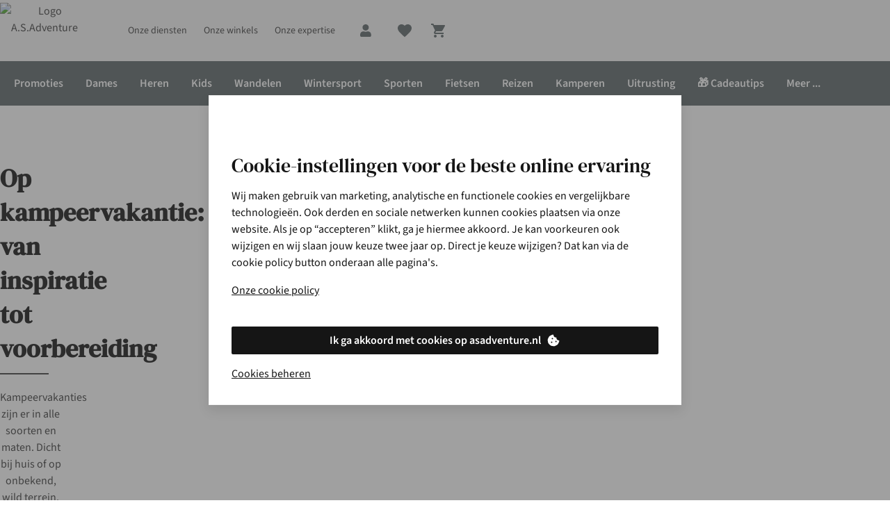

--- FILE ---
content_type: text/html;charset=utf-8
request_url: https://www.asadventure.nl/tags/vacation-type/kampeervakantie.html
body_size: 140975
content:



<!DOCTYPE html>
<html class="no-js" lang="">
<base href="/"/><link rel="preconnect" href="https://image.asadventure.com/"/><link rel="preconnect" href="https://productimage011.asadventure.com/"/><link rel="preconnect" href="https://assets.adobedtm.com/"/><link rel="preconnect" href="https://sstats.asadventure.com/"/><link rel="preconnect" href="https://c.go-mpulse.net/"/><link rel="stylesheet" href="/etc.clientlibs/platform-asadventure/clientlibs/clientlib-asadventure/clientlib-asadventure-site-critical.79d64b610e9002b1e8fdb1b0b4ca08c7.css"/>
	
	
	
		
		
		 
	 
		<link rel="preload" href="https://cdn.yonderland.com/andes/1.4.0/fonts/dm-serif-text/DMSerifText-Regular-subset.woff2" as="font" type="font/woff2" crossorigin="anonymous"/> <link rel="preload" href="https://cdn.yonderland.com/andes/1.4.0/fonts/source-sans-3/source-sans-3-latin-ext-wght-normal.woff2" as="font" type="font/woff2" crossorigin="anonymous"/> <link rel="preload" href="https://cdn.yonderland.com/andes/1.4.0/fonts/source-sans-3/source-sans-3-latin-wght-normal.woff2" as="font" type="font/woff2" crossorigin="anonymous"/> <link rel="stylesheet" type="text/css" href="/application-resource/andes/5.6.0/asadventure.css"/> <link rel="stylesheet" type="text/css" href="/application-resource/cotopaxi/1.47.0/asadventure.css"/> 
	 
	 
		 
		 
		 
	
	
<script>loadjs=function(){var a=function(){},c={},u={},f={};function o(e,n){if(e){var t=f[e];if(u[e]=n,t)for(;t.length;)t[0](e,n),t.splice(0,1)}}function l(e,n){e.call&&(e={success:e}),n.length?(e.error||a)(n):(e.success||a)(e)}function h(t,r,s,i){var c,o,e=document,n=s.async,u=(s.numRetries||0)+1,f=s.before||a,l=t.replace(/^(css|img)!/,"");i=i||0,/(^css!|\.css$)/.test(t)?((o=e.createElement("link")).rel="stylesheet",o.href=l,(c="hideFocus"in o)&&o.relList&&(c=0,o.rel="preload",o.as="style")):/(^img!|\.(png|gif|jpg|svg)$)/.test(t)?(o=e.createElement("img")).src=l:((o=e.createElement("script")).src=t,o.async=void 0===n||n),!(o.onload=o.onerror=o.onbeforeload=function(e){var n=e.type[0];if(c)try{o.sheet.cssText.length||(n="e")}catch(e){18!=e.code&&(n="e")}if("e"==n){if((i+=1)<u)return h(t,r,s,i)}else if("preload"==o.rel&&"style"==o.as)return o.rel="stylesheet";r(t,n,e.defaultPrevented)})!==f(t,o)&&e.head.appendChild(o)}function t(e,n,t){var r,s;if(n&&n.trim&&(r=n),s=(r?t:n)||{},r){if(r in c)throw"LoadJS";c[r]=!0}function i(n,t){!function(e,r,n){var t,s,i=(e=e.push?e:[e]).length,c=i,o=[];for(t=function(e,n,t){if("e"==n&&o.push(e),"b"==n){if(!t)return;o.push(e)}--i||r(o)},s=0;s<c;s++)h(e[s],t,n)}(e,function(e){l(s,e),n&&l({success:n,error:t},e),o(r,e)},s)}if(s.returnPromise)return new Promise(i);i()}return t.ready=function(e,n){return function(e,t){e=e.push?e:[e];var n,r,s,i=[],c=e.length,o=c;for(n=function(e,n){n.length&&i.push(e),--o||t(i)};c--;)r=e[c],(s=u[r])?n(r,s):(f[r]=f[r]||[]).push(n)}(e,function(e){l(n,e)}),t},t.done=function(e){o(e,[])},t.reset=function(){c={},u={},f={}},t.isDefined=function(e){return e in c},t}();

var windowOnloadQueue=[],windowOnloadLoaded=!1,addLoadEvent=function(d){windowOnloadLoaded?d():windowOnloadQueue.push(d)};window.onload=function(){windowOnloadLoaded=!0;for(var d=0;d<windowOnloadQueue.length;d++)windowOnloadQueue[d]()};
var SITE={Config:{},data:{},dataImporter:function(a){return a}};

"function"!=typeof Object.assign&&Object.defineProperty(Object,"assign",{value:function(e,t){"use strict";if(null==e)throw new TypeError("Cannot convert undefined or null to object");for(var n=Object(e),r=1;r<arguments.length;r++){var o=arguments[r];if(null!=o)for(var c in o)Object.prototype.hasOwnProperty.call(o,c)&&(n[c]=o[c])}return n},writable:!0,configurable:!0});

var youtubeLoadQueue=[],youtubeIsReady=!1;function addYoutubeReadyEvent(u){youtubeIsReady?u():youtubeLoadQueue.push(u)}function onYouTubeIframeAPIReady(){youtubeIsReady=!0,youtubeLoadQueue.forEach(function(u){u()})}

</script><script>
        var digitalData = {
        	event:[{eventInfo:{eventAction:""}}],
			product:[],
			page:{attributes:{digitalChannel:"web",brand:"A.S.Adventure",businessUnit:"asadventure",primaryCategory:"",subCategory1:"",subCategory2:"",categoryID:"",market:"be",addCardLocation:""},pageInfo:{pageID:"Kampeervakantie",pageType:"home", hasProductLister: "false"}},
			transaction:{currencyCode:"EUR"},
			user:{attributes:{language:"nl"}}
        };
	</script><script src="//assets.adobedtm.com/launch-EN4f56781557d24974990c2f660f8b3742.min.js" async></script><script>
        var SITE = SITE || {}; SITE.Config = SITE.Config || {}; SITE.Config.analyticsPageType = "home";
		var siteType = /mobi|android/i.test(navigator.userAgent) ? 'm' : 'd';
		var dataLayer = [{
        	"pageType": 'home',
            "siteType": siteType,
        }];

</script><script>addLoadEvent(function(){(function(w,d,s,l,i){w[l]=w[l]||[];w[l].push({'gtm.start': new Date().getTime(),event:'gtm.js'});var f=d.getElementsByTagName(s)[0],j=d.createElement(s),dl=l!='dataLayer'?'&l='+l:'';j.async=true;j.src= '//www.googletagmanager.com/gtm.js?id='+i+dl;f.parentNode.insertBefore(j,f);})(window,document,'script','dataLayer','GTM-P4LHQ3')});</script>
	
	
		
		
		 
	 
		
  <script>
    (() => {
      function Ea(e){return typeof e==`string`?`${e.charAt(0).toUpperCase()}${e.slice(1)}`:``};
      function Ta(e){return e.split(`|`).reduce((e,t)=>{let n=t.split(`:`);if(n.length===2){let t=n[0],r=n[1]===`1`;return Object.assign(e,{[t]:r})}return e},{})};
      (function Da({fallbackConsentSetting:e,adobeLaunchEnabled:t,googleTagManagerEnabled:n,cookieConsentSettingAvailable:r}){let i=e||{},a=window.document.cookie.split(`; `).find(e=>e.indexOf(`consent_setting=`)===0);if(a){let e=a.substring(16);e&&(i=Ta(decodeURIComponent(e)))}if(t&&(window.digitalData=window.digitalData||{},window.digitalData.user=window.digitalData.user||{},window.digitalData.user.consent=window.digitalData.user.consent||{},Object.keys(i).forEach(e=>{window.digitalData.user.consent[e]=i[e]})),n){let e={};window.dataLayer=window.dataLayer||[],Object.keys(i).forEach(t=>{e[`userConsent${Ea(t)}`]=i[t]}),window.dataLayer.push(Object.assign(e,r?{event:`cookiesReady`}:{}))}})({"fallbackConsentSetting":{"analytics":false,"marketing":false,"functional":true},"adobeLaunchEnabled":true,"googleTagManagerEnabled":true,"cookieConsentSettingAvailable":false});
    })()
  </script> 
	 
	 
		 
		 
		 
	
	
<script type="application/ld+json">{"@context": "https://schema.org", "@type": "WebSite", "url": "https://www.asadventure.nl",  "potentialAction": {"@type": "SearchAction", "target": "https://www.asadventure.nl/lister.html?q={search_term_string}", "query-input": "required name=search_term_string"}}</script>


		
		
	<script type="text/javascript">
		var cookieConsentParser = function (cookieConsentSetting) {
			return cookieConsentSetting.split("|").reduce(function (prev, cur) {
				var cookieConsentSettingItem = cur.split(":");
				if (cookieConsentSettingItem.length === 2) {
					prev[cookieConsentSettingItem[0]] = cookieConsentSettingItem[1] === "1";
				}
				return prev;
			}, {});
		};

		var queryParamParser = function (param) {
			param = param.replace(/[\[\]]/g, "\\$&");
			var regex = new RegExp("[?&]" + param + "(=([^&#]*)|&|#|$)");
			var results = regex.exec(window.location.href);
			if (!results) return null;
			if (!results[2]) return "";
			return decodeURIComponent(results[2].replace(/\+/g, " "));
		};

		var getCookie = function (key) {
			var keyValue = document.cookie.match("(^|;) ?" + key + "=([^;]*)(;|$)");
			return keyValue ? keyValue[2] : null;
		};

		var gclidInit = function () {
			var cookieConsentKey = "consent_setting";
			var gclidKey = "gclid_token";
			var consentCookieValue = getCookie(cookieConsentKey);
			var consentSettings = cookieConsentParser(decodeURIComponent(consentCookieValue));
			var gclidCookieValue = getCookie(gclidKey);
			var gclid = queryParamParser("gclid");
			var cookieDate = new Date();
			cookieDate.setDate(cookieDate.getDate() + 90);

			if (!consentSettings || !gclid || !consentSettings.analytics) {
				return;
			}

			if (gclidCookieValue !== gclid) {
				document.cookie = gclidKey + "=" + gclid + "; expires=" + cookieDate.toUTCString() + "; secure; path=/";
			}
		};

		document.addEventListener("clientIsReady", gclidInit);
		window.addEventListener("load", function () {
			document.body.addEventListener("cookieConsentPreferencesUpdated", gclidInit);
		});
	</script>

<meta charset="utf-8"/>
    <title title-value="Kampeervakantie">Kampeervakantie | A.S.Adventure</title>
<meta name="viewport" content="width=device-width, user-scalable=no"/>
	
	
	
	
		
		
		 
	 
		<link rel="canonical" href="https://www.asadventure.nl/tags/vacation-type/kampeervakantie.html"/><link rel="alternate" hreflang="fr-FR" href="https://www.asadventure.fr/tags/vacation-type/vacances-au-camping.html" /><link rel="alternate" hreflang="fr-LU" href="https://www.asadventure.lu/fr/tags/vacation-type/vacances-au-camping.html" /><link rel="alternate" hreflang="nl-BE" href="https://www.asadventure.com/nl/tags/vacation-type/kampeervakantie.html" /><link rel="alternate" hreflang="fr-BE" href="https://www.asadventure.com/fr/tags/vacation-type/vacances-au-camping.html" /><link rel="alternate" hreflang="nl-NL" href="https://www.asadventure.nl/tags/vacation-type/kampeervakantie.html" /> 
	 
	 
		 
		 
		 
	
	



<meta name="keywords"/><meta name="description"/><meta name="author" content="A.S.Adventure"/><meta property="og:url" content="https://www.asadventure.nl/tags/vacation-type/kampeervakantie.html"/><meta property="og:title" content="Kampeervakantie"/><meta property="og:description"/><meta property="og:site_name" content="A.S.Adventure"/><meta property="og:image"/><meta property="og:type" content="website"/><meta name="twitter:card" content="summary_large_image"/><meta name="twitter:site" content="@asadventure"/><meta name="twitter:title" content="Kampeervakantie"/><meta name="twitter:description"/><meta name="twitter:image"/><meta name="robots" content="index, follow"/>

	<meta name="mobile-web-app-capable" content="yes"/>
	<meta name="application-name" content="asadventure"/>
	<meta name="apple-mobile-web-app-capable" content="yes"/>
	<meta name="apple-mobile-web-app-status-bar-style" content="black-translucent"/>
	<meta name="apple-mobile-web-app-title" content="asadventure"/>
	<meta name="theme-color" content="#ffffff"/>
	<link rel="icon" type="image/x-icon" href="/etc.clientlibs/platform-asadventure/clientlibs/clientlib-asadventure/clientlib-asadventure-site/resources/favicon/favicon.ico"/>
	<link rel="icon" type="image/png" href="/etc.clientlibs/platform-asadventure/clientlibs/clientlib-asadventure/clientlib-asadventure-site/resources/favicon/favicon48.png"/>




    
    
    <noscript>
        <iframe src="//www.googletagmanager.com/ns.html?id=GTM-P4LHQ3" height="0" width="0" style="display:none;visibility:hidden"></iframe>
    </noscript>
    
<div id="body-wrapper" class="wrapper"> 
	 
		




    
    
    <div class="navigation-horizontal">

<nav>
	<div class="as-o-top-bar-wrapper">
		<div class="a:grid-container">
			<div class="as-o-top-bar" data-analytics-bannerid="header">
				
	<label for="main-menu-toggle" class="as-o-menu--state-toggle__backdrop">
		
  <span role="img" class="as-a-icon as-a-icon--menu as-a-icon--major as-a-icon--action-nav"><svg focusable="false" aria-hidden="true" class="as-a-icon__svg" xmlns="http://www.w3.org/2000/svg" width="24" height="24" viewBox="0 0 24 24"><path fill-rule="evenodd" d="M2 7.222V5h20v2.222H2Zm0 5.556h20v-2.222H2v2.222Zm0 5.555h20v-2.222H2v2.222Z" clip-rule="evenodd"/></svg></span>

	</label>

				
    
       
	
	
	
	
		
		
		 
	 
		<div data-hypernova-key="AEMScenes_MobileNavigation" data-hypernova-id="6daed034-af89-4f3c-8da5-7d5d15e82dd2" class="a:contents"></div>
<script type="application/json" data-hypernova-key="AEMScenes_MobileNavigation" data-hypernova-id="6daed034-af89-4f3c-8da5-7d5d15e82dd2"><!--{"context":{"aemConfiguration":{}},"props":{"menuConfiguration":{"id":"navigation-0b168382bb",":items":{"spacer_1520243446":{"id":"spacer-df866582a6","spaceType":"double"},"menu_item_600404431":{"id":"menu-item-171a2d6d8a","label":"Promoties","highlightCategory":true,"hideMenu":true,"type":"common",":items":{"menu_item":{"id":"menu-item-1f8e02ad8d","path":"https://www.asadventure.nl/c/promoties/fashion.html","label":"Gratis ontpluizer bij aankoop fashion","highlightCategory":false,"hideMenu":false,"type":"common",":items":{},":itemsOrder":[]}},":itemsOrder":["menu_item"]},"menu_item_270616493":{"id":"menu-item-d129a97308","path":"https://www.asadventure.nl/winkels.html","label":"Onze winkels","highlightCategory":false,"icon":"store","hideMenu":false,"type":"common",":items":{},":itemsOrder":[]},"menu_item_2051568257":{"id":"menu-item-47f3afaf22","path":"https://www.asadventure.nl/veelgestelde-vragen.html","label":"Klantenservice","highlightCategory":false,"icon":"message","hideMenu":false,"type":"common",":items":{"menu_item_713551051":{"id":"menu-item-ba0890fa4e","path":"https://help.asadventure.com/hc/nl/categories/4407881524241-Betalen-","label":"Betalen","highlightCategory":false,"hideMenu":false,"type":"common",":items":{},":itemsOrder":[]},"menu_item_1217669891":{"id":"menu-item-62adf5b89f","path":"https://www.asadventure.nl/asa/ecocheques.html","label":"Ecocheques","highlightCategory":false,"hideMenu":false,"type":"common",":items":{},":itemsOrder":[]},"menu_item_315485471":{"id":"menu-item-19c7365ceb","path":"https://help.asadventure.com/hc/nl/categories/4407870435089-Bestellen-","label":"Bestellen","highlightCategory":false,"hideMenu":false,"type":"common",":items":{},":itemsOrder":[]},"menu_item_1911043118":{"id":"menu-item-a03c649f11","path":"https://www.asadventure.nl/veelgestelde-vragen.html","label":"Contact","highlightCategory":false,"hideMenu":false,"type":"common",":items":{},":itemsOrder":[]},"menu_item_1217669891_157374752":{"id":"menu-item-534cfc1d67","path":"https://www.asadventure.nl/asa/care-repair.html","label":"Onderhoud &amp; herstellingen","highlightCategory":false,"hideMenu":false,"type":"common",":items":{},":itemsOrder":[]},"menu_item":{"id":"menu-item-e7131038d6","path":"https://www.asadventure.nl/veelgestelde-vragen.html","label":"Veelgestelde vragen","highlightCategory":false,"hideMenu":false,"type":"common",":items":{},":itemsOrder":[]},"menu_item_1811550030":{"id":"menu-item-f4ceed28af","path":"https://help.asadventure.com/hc/nl/categories/4410480846225-Levering","label":"Levering","highlightCategory":false,"hideMenu":false,"type":"common",":items":{},":itemsOrder":[]},"menu_item_171771678":{"id":"menu-item-d932397e73","path":"https://help.asadventure.com/hc/nl/categories/201001365-Retourneren","label":"Retourneren","highlightCategory":false,"hideMenu":false,"type":"common",":items":{},":itemsOrder":[]},"menu_item_508775342":{"id":"menu-item-abf8ebec55","path":"https://help.asadventure.com/hc/nl/categories/4407937032081-Garantie-","label":"Garantie","highlightCategory":false,"hideMenu":false,"type":"common",":items":{},":itemsOrder":[]}},":itemsOrder":["menu_item","menu_item_315485471","menu_item_713551051","menu_item_1811550030","menu_item_171771678","menu_item_508775342","menu_item_1217669891_157374752","menu_item_1217669891","menu_item_1911043118"]},"menu_item_1470924905":{"id":"menu-item-6691f5cca3","label":"Onze diensten","highlightCategory":false,"hideMenu":false,"type":"common",":items":{"menu_item_6092420":{"id":"menu-item-cefc717062","path":"https://www.asadventure.nl/asa/tweedehands.html","label":"Tweedehands","highlightCategory":false,"hideMenu":false,"type":"common",":items":{},":itemsOrder":[]},"menu_item_363640225":{"id":"menu-item-2d493c8f2e","path":"https://www.asadventure.nl/asa/care-repair/schoenherstelling.html","label":"Schoenherstelling","highlightCategory":false,"hideMenu":false,"type":"common",":items":{},":itemsOrder":[]},"menu_item_1955710659":{"id":"menu-item-bb91636a66","path":"https://www.asadventure.nl/personal-shopping.html","label":"Personal shopping","highlightCategory":false,"hideMenu":false,"type":"common",":items":{},":itemsOrder":[]},"menu_item_869332753":{"id":"menu-item-7d5dc72f22","path":"https://www.asadventure.nl/asa/verhuur.html","label":"Verhuur","highlightCategory":false,"hideMenu":false,"type":"common",":items":{},":itemsOrder":[]},"menu_item":{"id":"menu-item-4009ae58b5","path":"https://www.asadventure.nl/asa/care-repair/schoenonderhoud.html","label":"Schoenonderhoud","highlightCategory":false,"hideMenu":false,"type":"common",":items":{},":itemsOrder":[]},"menu_item_1866087775":{"id":"menu-item-546117d4e5","path":"https://www.asadventure.nl/asa/3D-voetanalyse.html","label":"Voetmeting &amp; -analyse","highlightCategory":false,"hideMenu":false,"type":"common",":items":{},":itemsOrder":[]},"menu_item_529505035":{"id":"menu-item-bca2b33911","path":"https://www.asadventure.nl/asa/care-repair/kledingherstelling.html","label":"Kledingherstelling","highlightCategory":false,"hideMenu":false,"type":"common",":items":{},":itemsOrder":[]},"menu_item_1773915834":{"id":"menu-item-885c0ea1a2","path":"https://www.asadventure.nl/asa/care-repair/wasservice.html","label":"Wasservice","highlightCategory":false,"hideMenu":false,"type":"common",":items":{},":itemsOrder":[]}},":itemsOrder":["menu_item","menu_item_363640225","menu_item_1773915834","menu_item_529505035","menu_item_1866087775","menu_item_869332753","menu_item_1955710659","menu_item_6092420"]},"menu_item":{"id":"menu-item-1a09c81cfd","path":"https://www.asadventure.nl/c/dames.html","label":"Dames","highlightCategory":true,"hideMenu":false,"type":"common",":items":{"menu_item_677595533":{"id":"menu-item-ae8a5ec9ea","path":"https://www.asadventure.nl/c/activewear/activewear-dames.html","label":"Sportkleding","highlightCategory":false,"hideMenu":false,"type":"common",":items":{"menu_item_162797600":{"id":"menu-item-a2fc9d0518","path":"https://www.asadventure.nl/c/activewear/activewear-dames/loopschoenen.html","label":"Sportschoenen","highlightCategory":false,"hideMenu":false,"type":"common",":items":{},":itemsOrder":[]},"menu_item_1861955057":{"id":"menu-item-3c35083a29","path":"https://www.asadventure.nl/c/activewear/activewear-dames/truien-vesten.html","label":"Truien &amp; vesten","highlightCategory":false,"hideMenu":false,"type":"common",":items":{},":itemsOrder":[]},"menu_item_177633183":{"id":"menu-item-f11867c957","path":"https://www.asadventure.nl/c/activewear/activewear-dames/accessoires.html","label":"Accessoires","highlightCategory":false,"hideMenu":false,"type":"common",":items":{},":itemsOrder":[]},"menu_item_243175386":{"id":"menu-item-3278242e57","path":"https://www.asadventure.nl/c/activewear/nieuwe-collectie.html?size=48&amp;page=0&amp;filter=%2526filter%253Dbe_gender_4mw%253A%2528women%2529","label":"Nieuwe sportcollectie","highlightCategory":false,"hideMenu":false,"type":"common",":items":{},":itemsOrder":[]},"menu_item":{"id":"menu-item-ddf387cbc4","path":"https://www.asadventure.nl/c/activewear/activewear-dames/t-shirts-tops.html","label":"T-shirts &amp; tops","highlightCategory":false,"hideMenu":false,"type":"common",":items":{},":itemsOrder":[]},"menu_item_1613052028":{"id":"menu-item-bd883f524d","path":"https://www.asadventure.nl/c/activewear/activewear-dames/jassen.html","label":"Jassen","highlightCategory":false,"hideMenu":false,"type":"common",":items":{},":itemsOrder":[]},"menu_item_822508391":{"id":"menu-item-817848466a","path":"https://www.asadventure.nl/c/activewear/activewear-dames/shorts.html","label":"Shorts","highlightCategory":false,"hideMenu":false,"type":"common",":items":{},":itemsOrder":[]},"menu_item_268093898":{"id":"menu-item-a2cebf17b4","path":"https://www.asadventure.nl/c/activewear/activewear-dames/broeken.html","label":"Broeken","highlightCategory":false,"hideMenu":false,"type":"common",":items":{},":itemsOrder":[]}},":itemsOrder":["menu_item_243175386","menu_item","menu_item_1861955057","menu_item_1613052028","menu_item_268093898","menu_item_822508391","menu_item_162797600","menu_item_177633183"]},"menu_item_551035252":{"id":"menu-item-2eae10b9b4","path":"https://www.asadventure.nl/c/dames/ski-snowboard.html","label":"Wintersport","highlightCategory":false,"hideMenu":false,"type":"common",":items":{"menu_item_907791190":{"id":"menu-item-aa2d5521e1","path":"https://www.asadventure.nl/c/wintersport/ski-snowboarduitrusting.html","label":"Ski's &amp; snowboards","highlightCategory":false,"hideMenu":false,"type":"common",":items":{},":itemsOrder":[]},"menu_item_2003962215":{"id":"menu-item-5fea3cb41a","path":"https://www.asadventure.nl/c/dames/ski-snowboard/accessoires.html","label":"Accessoires","highlightCategory":false,"hideMenu":false,"type":"common",":items":{},":itemsOrder":[]},"menu_item_1020104913":{"id":"menu-item-c6d93a51d0","path":"https://www.asadventure.nl/c/dames/ski-snowboard/fleecen-truien.html","label":"Fleeces &amp; truien","highlightCategory":false,"hideMenu":false,"type":"common",":items":{},":itemsOrder":[]},"menu_item":{"id":"menu-item-c2db954536","path":"https://www.asadventure.nl/c/dames/ski-snowboard/jassen.html","label":"Jassen","highlightCategory":false,"hideMenu":false,"type":"common",":items":{},":itemsOrder":[]},"menu_item_522173685":{"id":"menu-item-ba5f3e1afe","path":"https://www.asadventure.nl/c/dames/ski-snowboard/broeken.html","label":"Broeken","highlightCategory":false,"hideMenu":false,"type":"common",":items":{},":itemsOrder":[]}},":itemsOrder":["menu_item","menu_item_1020104913","menu_item_522173685","menu_item_2003962215","menu_item_907791190"]},"menu_item_229098307":{"id":"menu-item-05526c9e78","path":"https://www.asadventure.nl/c/dames/fashion.html","label":"Fashion","highlightCategory":false,"hideMenu":false,"type":"common",":items":{"menu_item_1622425258":{"id":"menu-item-1ff28a382b","path":"https://www.asadventure.nl/c/dames/fashion/jurken.html","label":"Jurken","highlightCategory":false,"hideMenu":false,"type":"common",":items":{},":itemsOrder":[]},"menu_item_563452049":{"id":"menu-item-6425510382","path":"https://www.asadventure.nl/c/dames/fashion/shorts.html","label":"Shorts","highlightCategory":false,"hideMenu":false,"type":"common",":items":{},":itemsOrder":[]},"menu_item_1125747226":{"id":"menu-item-627e76992f","path":"https://www.asadventure.nl/c/dames/fashion/broeken.html","label":"Broeken","highlightCategory":false,"hideMenu":false,"type":"common",":items":{},":itemsOrder":[]},"menu_item":{"id":"menu-item-4053126911","path":"https://www.asadventure.nl/c/dames/nieuwe-fashioncollectie.html","label":"Nieuwe fashioncollectie","highlightCategory":false,"hideMenu":false,"type":"common",":items":{},":itemsOrder":[]},"menu_item_1738253863":{"id":"menu-item-793283ef0e","path":"https://www.asadventure.nl/c/home/trends/matching-sets.html","label":"Matchings sets","highlightCategory":false,"hideMenu":true,"type":"common",":items":{},":itemsOrder":[]},"menu_item_1740149225":{"id":"menu-item-a8c6b1231c","path":"https://www.asadventure.nl/c/dames/fashion/jassen.html","label":"Jassen","highlightCategory":false,"hideMenu":false,"type":"common",":items":{},":itemsOrder":[]},"menu_item_2068278001":{"id":"menu-item-fc02d5a42b","path":"https://www.asadventure.nl/c/dames/fashion/shirts.html","label":"T-shirts &amp; tops","highlightCategory":false,"hideMenu":false,"type":"common",":items":{},":itemsOrder":[]},"menu_item_1070257231":{"id":"menu-item-d9120b47a6","path":"https://www.asadventure.nl/c/dames/fashion/accessoires.html","label":"Accessoires","highlightCategory":false,"hideMenu":false,"type":"common",":items":{},":itemsOrder":[]},"menu_item_672172612":{"id":"menu-item-28467e8d31","path":"https://www.asadventure.nl/c/dames/fashion/schoenen.html","label":"Schoenen","highlightCategory":false,"hideMenu":false,"type":"common",":items":{},":itemsOrder":[]},"menu_item_736129594":{"id":"menu-item-ac223dbddc","path":"https://www.asadventure.nl/c/dames/fashion/truien.html","label":"Truien &amp; cardigans","highlightCategory":false,"hideMenu":false,"type":"common",":items":{},":itemsOrder":[]},"menu_item_2077597602":{"id":"menu-item-0872e72658","path":"https://www.asadventure.nl/c/dames/fashion/rokken.html","label":"Rokken","highlightCategory":false,"hideMenu":false,"type":"common",":items":{},":itemsOrder":[]},"menu_item_467366420":{"id":"menu-item-56e1c2aec3","path":"https://www.asadventure.nl/c/home/fashion/basics.html","label":"Basics","highlightCategory":false,"hideMenu":false,"type":"common",":items":{},":itemsOrder":[]},"menu_item_310680666":{"id":"menu-item-a8b3bcdb56","path":"https://www.asadventure.nl/c/dames/fashion/broeken.html?size=48&amp;page=0&amp;filter=%2526filter%253Dbe_trouser_type_type%253A%2528jeans%2529","label":"Jeans","highlightCategory":false,"hideMenu":false,"type":"common",":items":{},":itemsOrder":[]},"menu_item_186763647":{"id":"menu-item-2cb26fedad","path":"https://www.asadventure.nl/c/dames/fashion/blouses.html","label":"Blouses","highlightCategory":false,"hideMenu":false,"type":"common",":items":{},":itemsOrder":[]},"menu_item_1516895080":{"id":"menu-item-e7057558c7","path":"https://www.asadventure.nl/c/dames/fashion/jumpsuits.html","label":"Jumpsuits","highlightCategory":false,"hideMenu":false,"type":"common",":items":{},":itemsOrder":[]}},":itemsOrder":["menu_item","menu_item_467366420","menu_item_1738253863","menu_item_2068278001","menu_item_736129594","menu_item_1622425258","menu_item_2077597602","menu_item_186763647","menu_item_563452049","menu_item_1125747226","menu_item_310680666","menu_item_1516895080","menu_item_1740149225","menu_item_672172612","menu_item_1070257231"]},"menu_item_413309801":{"id":"menu-item-8c4e7abe08","path":"https://www.asadventure.nl/c/outlet/dames.html","label":"Outlet","highlightCategory":false,"hideMenu":false,"type":"common",":items":{},":itemsOrder":[]},"menu_item_1027804071":{"id":"menu-item-425b639889","path":"https://www.asadventure.nl/c/dames/nieuwe-collectie.html","label":"Nieuwe collectie","highlightCategory":false,"hideMenu":false,"type":"common",":items":{},":itemsOrder":[]},"menu_item_1938306127":{"id":"menu-item-faabd15ac1","path":"https://www.asadventure.nl/c/dames/fietsen/fietskleding.html","label":"Fietsen","highlightCategory":false,"hideMenu":false,"type":"common",":items":{"menu_item_554533827":{"id":"menu-item-2b2b9c36d3","path":"https://www.asadventure.nl/c/dames/fietsen/accessoires.html","label":"Accessoires","highlightCategory":false,"hideMenu":false,"type":"common",":items":{},":itemsOrder":[]},"menu_item":{"id":"menu-item-7f033c8e6a","path":"https://www.asadventure.nl/c/dames/fietsen/fietskleding.html","label":"Fietskleding","highlightCategory":false,"hideMenu":false,"type":"common",":items":{},":itemsOrder":[]},"menu_item_158525852":{"id":"menu-item-ca8a10c1e1","path":"https://www.asadventure.nl/c/dames/fietsen/fietsschoenen.html","label":"Fietsschoenen","highlightCategory":false,"hideMenu":false,"type":"common",":items":{},":itemsOrder":[]}},":itemsOrder":["menu_item","menu_item_158525852","menu_item_554533827"]},"menu_item":{"id":"menu-item-bc219bf4a1","path":"https://www.asadventure.nl/c/dames/outdoor.html","label":"Outdoor","highlightCategory":false,"hideMenu":false,"type":"common",":items":{"menu_item_1968271676":{"id":"menu-item-69fb04bd22","path":"https://www.asadventure.nl/c/dames/nieuwe-outdoorcollectie.html","label":"Nieuwe outdoorcollectie","highlightCategory":false,"hideMenu":false,"type":"common",":items":{},":itemsOrder":[]},"menu_item_353159094":{"id":"menu-item-8d24105f8e","path":"https://www.asadventure.nl/c/dames/outdoor/fleecen-truien.html","label":"Fleeces &amp; truien","highlightCategory":false,"hideMenu":false,"type":"common",":items":{},":itemsOrder":[]},"menu_item_1882957799":{"id":"menu-item-2d52be0223","path":"https://www.asadventure.nl/c/dames/outdoor/schoenen.html","label":"Schoenen","highlightCategory":false,"hideMenu":false,"type":"common",":items":{},":itemsOrder":[]},"menu_item_522559986":{"id":"menu-item-ca4d678cb4","path":"https://www.asadventure.nl/c/dames/outdoor/broeken.html","label":"Broeken","highlightCategory":false,"hideMenu":false,"type":"common",":items":{},":itemsOrder":[]},"menu_item_514214079":{"id":"menu-item-6a3d6000d0","path":"https://www.asadventure.nl/c/dames/outdoor/jurken.html","label":"Jurken","highlightCategory":false,"hideMenu":false,"type":"common",":items":{},":itemsOrder":[]},"menu_item":{"id":"menu-item-05e2ff880e","path":"https://www.asadventure.nl/c/dames/outdoor/jassen.html","label":"Jassen","highlightCategory":false,"hideMenu":false,"type":"common",":items":{},":itemsOrder":[]},"menu_item_1291137469":{"id":"menu-item-470a3e7f89","path":"https://www.asadventure.nl/c/dames/outdoor/shorts.html","label":"Shorts","highlightCategory":false,"hideMenu":false,"type":"common",":items":{},":itemsOrder":[]},"menu_item_2133186237":{"id":"menu-item-f7fd88eac2","path":"https://www.asadventure.nl/c/dames/outdoor/ondergoed.html","label":"Ondergoed","highlightCategory":false,"hideMenu":false,"type":"common",":items":{},":itemsOrder":[]},"menu_item_248519037":{"id":"menu-item-090ae39cc1","path":"https://www.asadventure.nl/c/dames/outdoor/shirts.html","label":"Shirts","highlightCategory":false,"hideMenu":false,"type":"common",":items":{},":itemsOrder":[]},"menu_item_1835852013":{"id":"menu-item-fac1b6a11b","path":"https://www.asadventure.nl/c/home/outdoor-originals.html","label":"Outdoor Originals","highlightCategory":false,"hideMenu":false,"type":"common",":items":{},":itemsOrder":[]},"menu_item_1273995551":{"id":"menu-item-6b8f6146f7","path":"https://www.asadventure.nl/c/dames/outdoor/bodywarmers.html","label":"Bodywarmers","highlightCategory":false,"hideMenu":false,"type":"common",":items":{},":itemsOrder":[]},"menu_item_828961459":{"id":"menu-item-3ac8ac1ba5","path":"https://www.asadventure.nl/c/dames/outdoor/rokken.html","label":"Rokken","highlightCategory":false,"hideMenu":false,"type":"common",":items":{},":itemsOrder":[]},"menu_item_1992093214":{"id":"menu-item-f6a6edca86","path":"https://www.asadventure.nl/c/dames/outdoor/sandalen.html","label":"Sandalen","highlightCategory":false,"hideMenu":false,"type":"common",":items":{},":itemsOrder":[]},"menu_item_120385018":{"id":"menu-item-a8ffc97ac5","path":"https://www.asadventure.nl/c/dames/outdoor/sokken.html","label":"Sokken","highlightCategory":false,"hideMenu":false,"type":"common",":items":{},":itemsOrder":[]},"menu_item_627144457":{"id":"menu-item-bf904b67ce","path":"https://www.asadventure.nl/c/dames/outdoor/accessoires.html","label":"Accessoires","highlightCategory":false,"hideMenu":false,"type":"common",":items":{},":itemsOrder":[]},"menu_item_869012217":{"id":"menu-item-65aea7537e","path":"https://www.asadventure.nl/c/home/onderhoud.html","label":"Onderhoud","highlightCategory":false,"hideMenu":false,"type":"common",":items":{},":itemsOrder":[]}},":itemsOrder":["menu_item_1968271676","menu_item","menu_item_1273995551","menu_item_353159094","menu_item_248519037","menu_item_522559986","menu_item_1291137469","menu_item_828961459","menu_item_514214079","menu_item_2133186237","menu_item_1882957799","menu_item_1992093214","menu_item_120385018","menu_item_627144457","menu_item_869012217","menu_item_1835852013"]},"menu_item_2055998357":{"id":"menu-item-23c045974e","path":"https://www.asadventure.nl/c/dames/fashion/loungewear.html","label":"Loungewear","highlightCategory":false,"hideMenu":true,"type":"common",":items":{},":itemsOrder":[]},"menu_item_1173807805":{"id":"menu-item-1e5c4ebed6","path":"https://www.asadventure.nl/c/dames/badmode.html","label":"Badmode","highlightCategory":false,"hideMenu":false,"type":"common",":items":{"menu_item_1047049237":{"id":"menu-item-9ae67b3f89","path":"https://www.asadventure.nl/c/dames/badmode/bikinis.html","label":"Bikini's","highlightCategory":false,"hideMenu":false,"type":"common",":items":{},":itemsOrder":[]},"menu_item":{"id":"menu-item-213cc5b962","path":"https://www.asadventure.nl/c/dames/badmode.html","label":"Nieuwe badmode collectie","highlightCategory":false,"hideMenu":true,"type":"common",":items":{},":itemsOrder":[]},"menu_item_1829211314":{"id":"menu-item-9c4bf27833","path":"https://www.asadventure.nl/c/dames/badmode/sandalen-teenslippers.html","label":"Sandalen &amp; teenslippers","highlightCategory":false,"hideMenu":false,"type":"common",":items":{},":itemsOrder":[]},"menu_item_90704790":{"id":"menu-item-c237486935","path":"https://www.asadventure.nl/c/dames/badmode/badpakken.html","label":"Badpakken","highlightCategory":false,"hideMenu":false,"type":"common",":items":{},":itemsOrder":[]},"menu_item_611386283":{"id":"menu-item-16ac839979","path":"https://www.asadventure.nl/c/dames/badmode/strandkleding.html","label":"Strandkleding","highlightCategory":false,"hideMenu":false,"type":"common",":items":{},":itemsOrder":[]},"menu_item_54170815":{"id":"menu-item-8bb74a347f","path":"https://www.asadventure.nl/c/dames/badmode/zonnebrillen.html","label":"Zonnebrillen","highlightCategory":false,"hideMenu":false,"type":"common",":items":{},":itemsOrder":[]}},":itemsOrder":["menu_item","menu_item_90704790","menu_item_1047049237","menu_item_611386283","menu_item_1829211314","menu_item_54170815"]}},":itemsOrder":["menu_item_1027804071","menu_item","menu_item_229098307","menu_item_1173807805","menu_item_677595533","menu_item_1938306127","menu_item_551035252","menu_item_413309801","menu_item_2055998357"]},"menu_item_1119448028":{"id":"menu-item-b1590295b3","path":"https://www.asadventure.nl/c/heren.html","label":"Heren","highlightCategory":true,"hideMenu":false,"type":"common",":items":{"menu_item_298506740":{"id":"menu-item-02bfaf00c1","path":"https://www.asadventure.nl/c/heren/badmode.html","label":"Badmode","highlightCategory":false,"hideMenu":false,"type":"common",":items":{"menu_item_1205601867":{"id":"menu-item-8a1031e019","path":"https://www.asadventure.nl/c/heren/badmode/zonnebrillen.html","label":"Zonnebrillen","highlightCategory":false,"hideMenu":false,"type":"common",":items":{},":itemsOrder":[]},"menu_item_1336775343":{"id":"menu-item-07b17c41b9","path":"https://www.asadventure.nl/c/heren/badmode/strandkleding.html","label":"Strandkleding","highlightCategory":false,"hideMenu":false,"type":"common",":items":{},":itemsOrder":[]},"menu_item_1778689929":{"id":"menu-item-3f0603b1cc","path":"https://www.asadventure.nl/c/heren/badmode/zwemshorts.html","label":"Zwemshorts","highlightCategory":false,"hideMenu":false,"type":"common",":items":{},":itemsOrder":[]},"menu_item":{"id":"menu-item-d30aeeca1e","path":"https://www.asadventure.nl/c/heren/badmode.html","label":"Nieuwe badmode collectie","highlightCategory":false,"hideMenu":true,"type":"common",":items":{},":itemsOrder":[]},"menu_item_855574911":{"id":"menu-item-c589e4ccd6","path":"https://www.asadventure.nl/c/heren/badmode/zwemslips.html","label":"Zwemslips","highlightCategory":false,"hideMenu":false,"type":"common",":items":{},":itemsOrder":[]},"menu_item_122048612":{"id":"menu-item-a3a1e67c05","path":"https://www.asadventure.nl/c/heren/badmode/sandalen-teenslippers.html","label":"Sandalen &amp; teenslippers","highlightCategory":false,"hideMenu":false,"type":"common",":items":{},":itemsOrder":[]}},":itemsOrder":["menu_item_1778689929","menu_item_855574911","menu_item_1336775343","menu_item_122048612","menu_item_1205601867","menu_item"]},"menu_item_1083570746":{"id":"menu-item-5ad59c816b","path":"https://www.asadventure.nl/c/heren/nieuwe-collectie.html","label":"Nieuwe collectie","highlightCategory":false,"hideMenu":false,"type":"common",":items":{},":itemsOrder":[]},"menu_item":{"id":"menu-item-855568b3cd","path":"https://www.asadventure.nl/c/heren/outdoor.html","label":"Outdoor","highlightCategory":false,"hideMenu":false,"type":"common",":items":{"menu_item_1461242118":{"id":"menu-item-df2d718f5a","path":"https://www.asadventure.nl/c/heren/outdoor/ondergoed.html","label":"Ondergoed","highlightCategory":false,"hideMenu":false,"type":"common",":items":{},":itemsOrder":[]},"menu_item":{"id":"menu-item-b64ed6030e","path":"https://www.asadventure.nl/c/heren/outdoor/jassen.html","label":"Jassen","highlightCategory":false,"hideMenu":false,"type":"common",":items":{},":itemsOrder":[]},"menu_item_2084107661":{"id":"menu-item-5ea6e74546","path":"https://www.asadventure.nl/c/heren/outdoor/schoenen.html","label":"Schoenen","highlightCategory":false,"hideMenu":false,"type":"common",":items":{},":itemsOrder":[]},"menu_item_542175553":{"id":"menu-item-8b1342ffac","path":"https://www.asadventure.nl/c/heren/outdoor/broeken.html","label":"Broeken","highlightCategory":false,"hideMenu":false,"type":"common",":items":{},":itemsOrder":[]},"menu_item_1687949078":{"id":"menu-item-a294a19af9","path":"https://www.asadventure.nl/c/home/onderhoud.html","label":"Onderhoud","highlightCategory":false,"hideMenu":false,"type":"common",":items":{},":itemsOrder":[]},"menu_item_224545547":{"id":"menu-item-1d552c72fc","path":"https://www.asadventure.nl/c/heren/outdoor/shirts.html","label":"Shirts","highlightCategory":false,"hideMenu":false,"type":"common",":items":{},":itemsOrder":[]},"menu_item_2037409522":{"id":"menu-item-fb6c0a697b","path":"https://www.asadventure.nl/c/heren/outdoor/fleecen-truien.html","label":"Fleeces &amp; truien","highlightCategory":false,"hideMenu":false,"type":"common",":items":{},":itemsOrder":[]},"menu_item_19247992":{"id":"menu-item-7f8e913cde","path":"https://www.asadventure.nl/c/heren/nieuwe-outdoorcollectie.html","label":"Nieuwe outdoorcollectie","highlightCategory":false,"hideMenu":false,"type":"common",":items":{},":itemsOrder":[]},"menu_item_1761900305":{"id":"menu-item-8b59e988ce","path":"https://www.asadventure.nl/c/heren/outdoor/bodywarmers.html","label":"Bodywarmers","highlightCategory":false,"hideMenu":false,"type":"common",":items":{},":itemsOrder":[]},"menu_item_193499191":{"id":"menu-item-2c84e8efce","path":"https://www.asadventure.nl/c/heren/outdoor/sokken.html","label":"Sokken","highlightCategory":false,"hideMenu":false,"type":"common",":items":{},":itemsOrder":[]},"menu_item_255385466":{"id":"menu-item-8baf737022","path":"https://www.asadventure.nl/c/heren/outdoor/shorts.html","label":"Shorts","highlightCategory":false,"hideMenu":false,"type":"common",":items":{},":itemsOrder":[]},"menu_item_941440064":{"id":"menu-item-2dfe87d651","path":"https://www.asadventure.nl/c/heren/outdoor/sandalen.html","label":"Sandalen","highlightCategory":false,"hideMenu":false,"type":"common",":items":{},":itemsOrder":[]},"menu_item_1261814038":{"id":"menu-item-6267f2e8b3","path":"https://www.asadventure.nl/c/home/outdoor-originals.html","label":"Outdoor Originals","highlightCategory":false,"hideMenu":false,"type":"common",":items":{},":itemsOrder":[]},"menu_item_1929988836":{"id":"menu-item-47ec0ea3b1","path":"https://www.asadventure.nl/c/heren/outdoor/accessoires.html","label":"Accessoires","highlightCategory":false,"hideMenu":false,"type":"common",":items":{},":itemsOrder":[]}},":itemsOrder":["menu_item_19247992","menu_item","menu_item_1761900305","menu_item_2037409522","menu_item_224545547","menu_item_542175553","menu_item_255385466","menu_item_1461242118","menu_item_2084107661","menu_item_941440064","menu_item_193499191","menu_item_1929988836","menu_item_1261814038","menu_item_1687949078"]},"menu_item_1745463176":{"id":"menu-item-21933afc5f","path":"https://www.asadventure.nl/c/activewear/activewear-heren.html","label":"Sportkleding","highlightCategory":false,"hideMenu":false,"type":"common",":items":{"menu_item_1954908960":{"id":"menu-item-9400c833a0","path":"https://www.asadventure.nl/c/activewear/activewear-heren/jassen.html","label":"Jassen","highlightCategory":false,"hideMenu":false,"type":"common",":items":{},":itemsOrder":[]},"menu_item_1134470786":{"id":"menu-item-68b3928627","path":"https://www.asadventure.nl/c/activewear/activewear-heren/loopschoenen.html","label":"Sportschoenen","highlightCategory":false,"hideMenu":false,"type":"common",":items":{},":itemsOrder":[]},"menu_item_413644815":{"id":"menu-item-32d508212d","path":"https://www.asadventure.nl/c/activewear/activewear-heren/shorts.html","label":"Shorts","highlightCategory":false,"hideMenu":false,"type":"common",":items":{},":itemsOrder":[]},"menu_item":{"id":"menu-item-286ba47826","path":"https://www.asadventure.nl/c/activewear/activewear-heren/t-shirts-tops.html","label":"T-shirts &amp; tops","highlightCategory":false,"hideMenu":false,"type":"common",":items":{},":itemsOrder":[]},"menu_item_975538311":{"id":"menu-item-9c2804eed7","path":"https://www.asadventure.nl/c/activewear/activewear-heren/truien-vesten.html","label":"Truien &amp; vesten","highlightCategory":false,"hideMenu":false,"type":"common",":items":{},":itemsOrder":[]},"menu_item_903691475":{"id":"menu-item-31aceef1d0","path":"https://www.asadventure.nl/c/activewear/nieuwe-collectie.html?size=48&amp;page=0&amp;filter=%2526filter%253Dbe_gender_4mw%253A%2528men%2529","label":"Nieuwe sportcollectie","highlightCategory":false,"hideMenu":false,"type":"common",":items":{},":itemsOrder":[]},"menu_item_1555277416":{"id":"menu-item-a72dd8944a","path":"https://www.asadventure.nl/c/activewear/activewear-heren/broeken.html","label":"Broeken","highlightCategory":false,"hideMenu":false,"type":"common",":items":{},":itemsOrder":[]},"menu_item_1855512202":{"id":"menu-item-d7bcf5a4d4","path":"https://www.asadventure.nl/c/activewear/activewear-heren/accessoires.html","label":"Accessoires","highlightCategory":false,"hideMenu":false,"type":"common",":items":{},":itemsOrder":[]}},":itemsOrder":["menu_item_903691475","menu_item","menu_item_975538311","menu_item_1954908960","menu_item_1555277416","menu_item_413644815","menu_item_1134470786","menu_item_1855512202"]},"menu_item_1232039018":{"id":"menu-item-897a5f0228","path":"https://www.asadventure.nl/c/heren/fashion.html","label":"Fashion","highlightCategory":false,"hideMenu":false,"type":"common",":items":{"menu_item_14741523":{"id":"menu-item-4bd78559f0","path":"https://www.asadventure.nl/c/heren/fashion/schoenen.html","label":"Schoenen","highlightCategory":false,"hideMenu":false,"type":"common",":items":{},":itemsOrder":[]},"menu_item_1299944187":{"id":"menu-item-18d9c56a9c","path":"https://www.asadventure.nl/c/heren/fashion/hemden.html","label":"Hemden","highlightCategory":false,"hideMenu":false,"type":"common",":items":{},":itemsOrder":[]},"menu_item_1861580418":{"id":"menu-item-6158910d13","path":"https://www.asadventure.nl/c/heren/fashion/shorts.html","label":"Shorts","highlightCategory":false,"hideMenu":false,"type":"common",":items":{},":itemsOrder":[]},"menu_item_1542582092":{"id":"menu-item-dfcfc9e1d1","path":"https://www.asadventure.nl/c/home/fashion/basics.html","label":"Basics","highlightCategory":false,"hideMenu":false,"type":"common",":items":{},":itemsOrder":[]},"menu_item":{"id":"menu-item-0c0d73b19d","path":"https://www.asadventure.nl/c/heren/nieuwe-fashioncollectie.html","label":"Nieuwe fashioncollectie","highlightCategory":false,"hideMenu":false,"type":"common",":items":{},":itemsOrder":[]},"menu_item_1860609301":{"id":"menu-item-db33cb8f0a","path":"https://www.asadventure.nl/c/heren/fashion/broeken.html?page=0&amp;size=48&amp;filter=%2526filter%253Dbe_trouser_type_type%253A%2528jeans%2529","label":"Jeans","highlightCategory":false,"hideMenu":false,"type":"common",":items":{},":itemsOrder":[]},"menu_item_2036317645":{"id":"menu-item-ced2ad8dd2","path":"https://www.asadventure.nl/c/heren/fashion/t-shirts.html","label":"T-shirts","highlightCategory":false,"hideMenu":false,"type":"common",":items":{},":itemsOrder":[]},"menu_item_1900281494":{"id":"menu-item-5e0d310d59","path":"https://www.asadventure.nl/c/heren/fashion/broeken.html","label":"Broeken","highlightCategory":false,"hideMenu":false,"type":"common",":items":{},":itemsOrder":[]},"menu_item_1071429891":{"id":"menu-item-e6a33aecfc","path":"https://www.asadventure.nl/c/heren/fashion/truien.html","label":"Truien &amp; cardigans","highlightCategory":false,"hideMenu":false,"type":"common",":items":{},":itemsOrder":[]},"menu_item_309840292":{"id":"menu-item-fd51517cef","path":"https://www.asadventure.nl/c/heren/fashion/accessoires.html","label":"Accessoires","highlightCategory":false,"hideMenu":false,"type":"common",":items":{},":itemsOrder":[]},"menu_item_2072054950":{"id":"menu-item-51f16a66d0","path":"https://www.asadventure.nl/c/heren/fashion/jassen.html","label":"Jassen","highlightCategory":false,"hideMenu":false,"type":"common",":items":{},":itemsOrder":[]}},":itemsOrder":["menu_item","menu_item_1542582092","menu_item_2072054950","menu_item_1071429891","menu_item_2036317645","menu_item_1299944187","menu_item_1900281494","menu_item_1860609301","menu_item_1861580418","menu_item_14741523","menu_item_309840292"]},"menu_item_205358770":{"id":"menu-item-678cc56740","path":"https://www.asadventure.nl/c/heren/ski-snowboard.html","label":"Wintersport","highlightCategory":false,"hideMenu":false,"type":"common",":items":{"menu_item":{"id":"menu-item-95e868dd35","path":"https://www.asadventure.nl/c/heren/ski-snowboard/jassen.html","label":"Jassen","highlightCategory":false,"hideMenu":false,"type":"common",":items":{},":itemsOrder":[]},"menu_item_1897491672":{"id":"menu-item-5af5fc4d2a","path":"https://www.asadventure.nl/c/wintersport/ski-snowboarduitrusting.html","label":"Ski's &amp; snowboards","highlightCategory":false,"hideMenu":false,"type":"common",":items":{},":itemsOrder":[]},"menu_item_772741759":{"id":"menu-item-695b4198b3","path":"https://www.asadventure.nl/c/heren/ski-snowboard/broeken.html","label":"Broeken","highlightCategory":false,"hideMenu":false,"type":"common",":items":{},":itemsOrder":[]},"menu_item_824743678":{"id":"menu-item-0ab1dbe9dd","path":"https://www.asadventure.nl/c/heren/ski-snowboard/fleecen-truien.html","label":"Fleeces &amp; truien","highlightCategory":false,"hideMenu":false,"type":"common",":items":{},":itemsOrder":[]},"menu_item_762604625":{"id":"menu-item-ca4458d187","path":"https://www.asadventure.nl/c/heren/ski-snowboard/accessoires.html","label":"Accessoires","highlightCategory":false,"hideMenu":false,"type":"common",":items":{},":itemsOrder":[]}},":itemsOrder":["menu_item","menu_item_824743678","menu_item_772741759","menu_item_762604625","menu_item_1897491672"]},"menu_item_812418383":{"id":"menu-item-065d012f42","path":"https://www.asadventure.nl/c/heren/fietsen/fietskleding.html","label":"Fietsen","highlightCategory":false,"hideMenu":false,"type":"common",":items":{"menu_item_1445464427":{"id":"menu-item-fb4186cb3e","path":"https://www.asadventure.nl/c/heren/fietsen/accessoires.html","label":"Accessoires","highlightCategory":false,"hideMenu":false,"type":"common",":items":{},":itemsOrder":[]},"menu_item":{"id":"menu-item-b139996547","path":"https://www.asadventure.nl/c/heren/fietsen/fietskleding.html","label":"Fietskleding","highlightCategory":false,"hideMenu":false,"type":"common",":items":{},":itemsOrder":[]},"menu_item_778379578":{"id":"menu-item-1839b9c51d","path":"https://www.asadventure.nl/c/heren/fietsen/fietsschoenen.html","label":"Fietsschoenen","highlightCategory":false,"hideMenu":false,"type":"common",":items":{},":itemsOrder":[]}},":itemsOrder":["menu_item","menu_item_778379578","menu_item_1445464427"]},"menu_item_1919593060":{"id":"menu-item-31fe33d77e","path":"https://www.asadventure.nl/c/outlet/heren.html","label":"Outlet","highlightCategory":false,"hideMenu":false,"type":"common",":items":{},":itemsOrder":[]}},":itemsOrder":["menu_item_1083570746","menu_item","menu_item_1232039018","menu_item_298506740","menu_item_1745463176","menu_item_812418383","menu_item_205358770","menu_item_1919593060"]},"spacer_819513475":{"id":"spacer-40a6466031","spaceType":"double"},"menu_item_998048651":{"id":"menu-item-bf8aa38359","path":"https://www.asadventure.nl/checkout/basket-overview.html","label":"Winkelmandje","highlightCategory":false,"icon":"cart","hideMenu":false,"type":"basket",":items":{},":itemsOrder":[]},"menu_item_227908771":{"id":"menu-item-f2b9da67d6","label":"Merken","highlightCategory":true,"hideMenu":false,"type":"common",":items":{"menu_item_429260113":{"id":"menu-item-4380b41f4b","path":"https://www.asadventure.nl/merken.html","label":"Alle merken","highlightCategory":false,"hideMenu":false,"type":"common",":items":{},":itemsOrder":[]},"menu_item_233103415":{"id":"menu-item-aee2c8c882","label":"Sportmerken","highlightCategory":false,"hideMenu":false,"type":"common",":items":{"menu_item_941892746":{"id":"menu-item-c9414e6461","path":"https://www.asadventure.nl/merken/adidas.html","label":"adidas","highlightCategory":false,"hideMenu":false,"type":"common",":items":{},":itemsOrder":[]},"menu_item_2133443271":{"id":"menu-item-bf03476d2b","path":"https://www.asadventure.nl/merken/venice-beach.html","label":"Venice Beach","highlightCategory":false,"hideMenu":false,"type":"common",":items":{},":itemsOrder":[]},"menu_item_776203335":{"id":"menu-item-1cd0193acd","path":"https://www.asadventure.nl/merken/born-living.html","label":"Born Living","highlightCategory":false,"hideMenu":false,"type":"common",":items":{},":itemsOrder":[]},"menu_item":{"id":"menu-item-f6269e354d","path":"https://www.asadventure.nl/merken/rukka.html","label":"Rukka","highlightCategory":false,"hideMenu":false,"type":"common",":items":{},":itemsOrder":[]}},":itemsOrder":["menu_item_776203335","menu_item_2133443271","menu_item_941892746","menu_item"]},"menu_item_621614330":{"id":"menu-item-3fd072cb27","label":"Belgische merken","highlightCategory":false,"hideMenu":false,"type":"common",":items":{"menu_item_904742205":{"id":"menu-item-a2233527d7","path":"https://www.asadventure.nl/merken/antwrp.html","label":"Antwrp","highlightCategory":false,"hideMenu":false,"type":"common",":items":{},":itemsOrder":[]},"menu_item_1775631022":{"id":"menu-item-dd434bead0","path":"https://www.asadventure.nl/merken/2de-hands.html","label":"Gofluo","highlightCategory":false,"hideMenu":false,"type":"common",":items":{},":itemsOrder":[]},"menu_item_1088176766":{"id":"menu-item-23ec68bc82","path":"https://www.asadventure.nl/merken/komono.html","label":"Komono","highlightCategory":false,"hideMenu":false,"type":"common",":items":{},":itemsOrder":[]},"menu_item":{"id":"menu-item-493a7b4412","path":"https://www.asadventure.nl/merken/cks-dames.html","label":"CKS","highlightCategory":false,"hideMenu":false,"type":"common",":items":{},":itemsOrder":[]},"menu_item_1140266495":{"id":"menu-item-3a4052974a","path":"https://www.asadventure.nl/merken/str%C3%B8m.html","label":"STRØM","highlightCategory":false,"hideMenu":false,"type":"common",":items":{},":itemsOrder":[]}},":itemsOrder":["menu_item","menu_item_904742205","menu_item_1775631022","menu_item_1140266495","menu_item_1088176766"]},"menu_item":{"id":"menu-item-3a99906872","path":"https://www.asadventure.nl/merken.html","label":"Topmerken","highlightCategory":false,"hideMenu":false,"type":"common",":items":{"menu_item_1652261559":{"id":"menu-item-969efaee6b","path":"https://www.asadventure.nl/merken/meindl.html","label":"Meindl","highlightCategory":false,"hideMenu":false,"type":"common",":items":{},":itemsOrder":[]},"menu_item_1046598262":{"id":"menu-item-4b6d500340","path":"https://www.asadventure.nl/merken/element.html","label":"Element","highlightCategory":false,"hideMenu":false,"type":"common",":items":{},":itemsOrder":[]},"menu_item_1418807138":{"id":"menu-item-b40ec10c0b","path":"https://www.asadventure.nl/merken/fjallraven.html","label":" Fjällräven","highlightCategory":false,"hideMenu":false,"type":"common",":items":{},":itemsOrder":[]},"menu_item_1343712173":{"id":"menu-item-aec3994891","path":"https://www.asadventure.nl/merken/adidas.html","label":"adidas","highlightCategory":false,"hideMenu":false,"type":"common",":items":{},":itemsOrder":[]},"menu_item_886047501":{"id":"menu-item-ad931bb5b7","path":"https://www.asadventure.nl/merken/king-louie.html","label":"King Louie","highlightCategory":false,"hideMenu":false,"type":"common",":items":{},":itemsOrder":[]},"menu_item_1011263695":{"id":"menu-item-9355113077","path":"https://www.asadventure.nl/merken/selected.html","label":"Selected","highlightCategory":false,"hideMenu":false,"type":"common",":items":{},":itemsOrder":[]},"menu_item":{"id":"menu-item-6b1e49f409","path":"https://www.asadventure.nl/merken/ayacucho.html","label":"Ayacucho","highlightCategory":false,"hideMenu":false,"type":"common",":items":{},":itemsOrder":[]},"menu_item_649264403":{"id":"menu-item-30566f5054","path":"https://www.asadventure.nl/merken/patagonia.html","label":"Patagonia","highlightCategory":false,"hideMenu":false,"type":"common",":items":{},":itemsOrder":[]},"menu_item_1259304431":{"id":"menu-item-09853e61e5","path":"https://www.asadventure.nl/merken/garmin.html","label":"Garmin","highlightCategory":false,"hideMenu":false,"type":"common",":items":{},":itemsOrder":[]},"menu_item_831389096":{"id":"menu-item-8e7b1d3492","path":"https://www.asadventure.nl/merken/name-it.html","label":"Name It","highlightCategory":false,"hideMenu":false,"type":"common",":items":{},":itemsOrder":[]},"menu_item_605472961":{"id":"menu-item-3571300fbd","path":"https://www.asadventure.nl/merken/eastpak.html","label":"Eastpak","highlightCategory":false,"hideMenu":false,"type":"common",":items":{},":itemsOrder":[]},"menu_item_647625670":{"id":"menu-item-f13954064e","path":"https://www.asadventure.nl/merken/the-north-face.html","label":"The North Face","highlightCategory":false,"hideMenu":false,"type":"common",":items":{},":itemsOrder":[]}},":itemsOrder":["menu_item","menu_item_647625670","menu_item_886047501","menu_item_1046598262","menu_item_1011263695","menu_item_649264403","menu_item_605472961","menu_item_831389096","menu_item_1652261559","menu_item_1343712173","menu_item_1418807138","menu_item_1259304431"]},"menu_item_2039499148":{"id":"menu-item-e7a75964b7","label":"Nieuwe merken","highlightCategory":false,"hideMenu":false,"type":"common",":items":{"menu_item_1940246656":{"id":"menu-item-8659531d71","path":"https://www.asadventure.nl/brands/33542.html","label":"Kavu","highlightCategory":false,"hideMenu":false,"type":"common",":items":{},":itemsOrder":[]},"menu_item_2118562826":{"id":"menu-item-aefc2edfab","path":"https://www.asadventure.nl/merken/pom-amsterdam.html","label":"Pom Amsterdam","highlightCategory":false,"hideMenu":false,"type":"common",":items":{},":itemsOrder":[]},"menu_item":{"id":"menu-item-6b98ba9628","path":"https://www.asadventure.nl/merken/lee.html","label":"Lee ","highlightCategory":false,"hideMenu":false,"type":"common",":items":{},":itemsOrder":[]},"menu_item_1022578122":{"id":"menu-item-4817422979","path":"https://www.asadventure.nl/merken/cabaia.html","label":"Cabaïa","highlightCategory":false,"hideMenu":false,"type":"common",":items":{},":itemsOrder":[]},"menu_item_562006":{"id":"menu-item-cf724f1f6f","path":"https://www.asadventure.nl/merken/maium.html","label":"Maium","highlightCategory":false,"hideMenu":false,"type":"common",":items":{},":itemsOrder":[]}},":itemsOrder":["menu_item_1940246656","menu_item","menu_item_2118562826","menu_item_562006","menu_item_1022578122"]}},":itemsOrder":["menu_item","menu_item_2039499148","menu_item_621614330","menu_item_233103415","menu_item_429260113"]},"menu_item_1458501968":{"id":"menu-item-7526c29f59","path":"https://www.asadventure.nl/expertise-tips.html","label":"Expertise &amp; inspiratie","highlightCategory":false,"hideMenu":false,"type":"common",":items":{"menu_item_1252483358":{"id":"menu-item-a361e1e55f","path":"https://www.asadventure.nl/asa/daily-dose-of-nature/manifest.html","label":"Daily Dose of Nature","highlightCategory":false,"hideMenu":false,"type":"common",":items":{},":itemsOrder":[]},"menu_item_454418738":{"id":"menu-item-ac2ab060f7","path":"https://www.asadventure.nl/asa/a-s-magazine.html","label":"A.S.Magazine","highlightCategory":false,"hideMenu":false,"type":"common",":items":{},":itemsOrder":[]},"menu_item_428067410":{"id":"menu-item-81b0da7edd","path":"https://www.asadventure.nl/asa/explore-academy.html","label":"Explore Academy","highlightCategory":false,"hideMenu":false,"type":"common",":items":{},":itemsOrder":[]},"menu_item_1910008406":{"id":"menu-item-c35497553b","path":"https://www.asadventure.nl/asa/daily-dose-of-nature-kids.html","label":"Daily Dose of Nature Kids","highlightCategory":false,"hideMenu":false,"type":"common",":items":{},":itemsOrder":[]},"menu_item_325080814":{"id":"menu-item-edd1021e09","path":"https://www.asadventure.nl/asa/grensverleggers.html","label":"Podcast","highlightCategory":false,"hideMenu":false,"type":"common",":items":{},":itemsOrder":[]},"menu_item_1500596501":{"id":"menu-item-1a04afebeb","path":"https://www.asadventure.nl/asa/explore-camp/italie.html","label":"Explore Camp","highlightCategory":false,"hideMenu":false,"type":"common",":items":{},":itemsOrder":[]},"menu_item_454418738_":{"id":"menu-item-f6d86d1ab7","path":"https://www.asadventure.nl/expertise-tips.html","label":"Expertise","highlightCategory":false,"hideMenu":false,"type":"common",":items":{"menu_item_405482242":{"id":"menu-item-08744be536","label":"Advies per categorie","highlightCategory":false,"hideMenu":false,"type":"common",":items":{"menu_item_copy_copy__1743157121":{"id":"menu-item-94d1d3dc7f","path":"https://www.asadventure.nl/tags/category/tent.html","label":"Tenten-advies","highlightCategory":false,"hideMenu":false,"type":"common",":items":{},":itemsOrder":[]},"menu_item_copy_copy__1920293767":{"id":"menu-item-d24008d4fd","path":"https://www.asadventure.nl/tags/category/drinkfles.html","label":"Drinkflessen-advies","highlightCategory":false,"hideMenu":false,"type":"common",":items":{},":itemsOrder":[]},"menu_item_copy_copy__710514058":{"id":"menu-item-68e14baa40","path":"https://www.asadventure.nl/tags/category/jas.html","label":"Jassen-advies","highlightCategory":false,"hideMenu":false,"type":"common",":items":{},":itemsOrder":[]},"menu_item_copy_copy__1527335671":{"id":"menu-item-333fdfda1e","path":"https://www.asadventure.nl/tags/category/sporthorloges.html","label":"Sporthorloge-advies","highlightCategory":false,"hideMenu":false,"type":"common",":items":{},":itemsOrder":[]},"menu_item_copy_copy__72471744":{"id":"menu-item-922f6d1aba","path":"https://www.asadventure.nl/tags/category/fleece.html","label":"Fleece-advies","highlightCategory":false,"hideMenu":false,"type":"common",":items":{},":itemsOrder":[]},"menu_item_copy_copy__868682484":{"id":"menu-item-d468ed4cf4","path":"https://www.asadventure.nl/tags/category/verrekijker.html","label":"Verrekijker-advies","highlightCategory":false,"hideMenu":false,"type":"common",":items":{},":itemsOrder":[]},"menu_item_copy_copy__778496990":{"id":"menu-item-b98c91329f","path":"https://www.asadventure.nl/tags/category/fietshelmen.html","label":"Fietshelmen-advies","highlightCategory":false,"hideMenu":false,"type":"common",":items":{},":itemsOrder":[]},"menu_item_copy_copy__400906250":{"id":"menu-item-86b5929d20","path":"https://www.asadventure.nl/tags/category/wandelschoenen.html","label":"Wandelschoenen-advies","highlightCategory":false,"hideMenu":false,"type":"common",":items":{},":itemsOrder":[]},"menu_item_copy_copy_":{"id":"menu-item-dedeffa864","path":"https://www.asadventure.nl/tags/category/rugzak.html","label":"Rugzakken-advies","highlightCategory":false,"hideMenu":false,"type":"common",":items":{},":itemsOrder":[]},"menu_item_copy_copy__602403806":{"id":"menu-item-b6b0ebc20a","path":"https://www.asadventure.nl/tags/category/bagage.html","label":"Bagage-advies","highlightCategory":false,"hideMenu":false,"type":"common",":items":{},":itemsOrder":[]}},":itemsOrder":["menu_item_copy_copy_","menu_item_copy_copy__400906250","menu_item_copy_copy__868682484","menu_item_copy_copy__710514058","menu_item_copy_copy__1527335671","menu_item_copy_copy__72471744","menu_item_copy_copy__1743157121","menu_item_copy_copy__602403806","menu_item_copy_copy__778496990","menu_item_copy_copy__1920293767"]},"menu_item_281890878_":{"id":"menu-item-b0883fc1b4","label":"Meest gelezen","highlightCategory":false,"hideMenu":false,"type":"common",":items":{"menu_item_copy_copy__662707118":{"id":"menu-item-d1b4098e6a","path":"https://www.asadventure.nl/expertise-tips/fashion/kleding-stomen-zo-pak-je-het-aan.html","label":"Kleding stomen: zo pak je het aan","highlightCategory":false,"hideMenu":false,"type":"common",":items":{},":itemsOrder":[]},"menu_item_copy_copy__471635648":{"id":"menu-item-a090bb091c","path":"https://www.asadventure.nl/expertise-tips/grensverleggers/de-repair-podcast-asadventure-als-pionier.html","label":"De repair podast","highlightCategory":false,"hideMenu":false,"type":"common",":items":{},":itemsOrder":[]},"menu_item_copy_copy__730286434":{"id":"menu-item-8f49f05721","path":"https://www.asadventure.nl/expertise-tips/outdoor/hoe-onderhoud-je-je-drinkfles.html","label":"Hoe onderhoud je je drinkfles","highlightCategory":false,"hideMenu":false,"type":"common",":items":{},":itemsOrder":[]},"menu_item_copy_copy__464479804":{"id":"menu-item-944304b915","path":"https://www.asadventure.nl/expertise-tips/bike/hoe-kies-je-de-beste-fietshelm.html","label":"Zo kies je de beste fietshelm","highlightCategory":false,"hideMenu":false,"type":"common",":items":{},":itemsOrder":[]},"menu_item_copy_copy__1329949481":{"id":"menu-item-2efd62efb8","path":"https://www.asadventure.nl/expertise-tips/fashion/rokkengids-welke-rok-past-bij-jou.html","label":"Rokkengids: welke rok past bij jou","highlightCategory":false,"hideMenu":false,"type":"common",":items":{},":itemsOrder":[]},"menu_item_copy_copy_":{"id":"menu-item-a37b242dc0","path":"https://www.asadventure.nl/expertise-tips/walking/hoe-kies-je-de-beste-veters-en-vetertechniek.html","label":"Veters van je wandelschoenen strikken","highlightCategory":false,"hideMenu":false,"type":"common",":items":{},":itemsOrder":[]},"menu_item_copy_copy__146732477":{"id":"menu-item-329dd4b15a","path":"https://www.asadventure.nl/expertise-tips/walking/alles-over-hiken.html","label":"Alles wat je wil weten over hiken","highlightCategory":false,"hideMenu":false,"type":"common",":items":{},":itemsOrder":[]}},":itemsOrder":["menu_item_copy_copy_","menu_item_copy_copy__146732477","menu_item_copy_copy__471635648","menu_item_copy_copy__464479804","menu_item_copy_copy__662707118","menu_item_copy_copy__1329949481","menu_item_copy_copy__730286434"]},"menu_item":{"id":"menu-item-7d5fafc7fd","label":"Type vakantie","highlightCategory":false,"hideMenu":false,"type":"common",":items":{"menu_item_copy_copy":{"id":"menu-item-c1f2965f5f","path":"https://www.asadventure.nl/tags/vacation-type/kampeervakantie.html","label":"Kampeervakantie","highlightCategory":false,"hideMenu":false,"type":"common",":items":{},":itemsOrder":[]},"menu_item_copy":{"id":"menu-item-78ea5f3b92","path":"https://www.asadventure.nl/tags/vacation-type/fietsvakantie.html","label":"Fietsvakantie","highlightCategory":false,"hideMenu":false,"type":"common",":items":{},":itemsOrder":[]},"menu_item_copy_copy__403205158":{"id":"menu-item-2b57998255","path":"https://www.asadventure.nl/tags/vacation-type/tropische-reis.html","label":"Tropische reis","highlightCategory":false,"hideMenu":false,"type":"common",":items":{},":itemsOrder":[]},"menu_item_copy_copy__486435548":{"id":"menu-item-03fb3c8b2a","path":"https://www.asadventure.nl/tags/vacation-type/citytrip.html","label":"Citytrip","highlightCategory":false,"hideMenu":false,"type":"common",":items":{},":itemsOrder":[]},"menu_item_copy_copy__164370278":{"id":"menu-item-55dd6b3166","path":"https://www.asadventure.nl/tags/vacation-type/zonvakantie.html","label":"Zonvakantie","highlightCategory":false,"hideMenu":false,"type":"common",":items":{},":itemsOrder":[]},"menu_item_copy_copy__1954760076":{"id":"menu-item-9d848e278b","path":"https://www.asadventure.nl/tags/vacation-type/skivakantie.html","label":"Skivakantie","highlightCategory":false,"hideMenu":false,"type":"common",":items":{},":itemsOrder":[]},"menu_item":{"id":"menu-item-6446603740","path":"https://www.asadventure.nl/tags/vacation-type/wandelvakantie.html","label":"Wandelvakantie","highlightCategory":false,"hideMenu":false,"type":"common",":items":{},":itemsOrder":[]},"menu_item_copy_copy__900335563":{"id":"menu-item-683b793df1","path":"https://www.asadventure.nl/tags/vacation-type/verre-reis.html","label":"Verre reis","highlightCategory":false,"hideMenu":false,"type":"common",":items":{},":itemsOrder":[]},"menu_item_copy_copy__1761611058":{"id":"menu-item-6a45257e56","path":"https://www.asadventure.nl/tags/vacation-type/vakantie-met-kinderen.html","label":"Vakantie met kinderen","highlightCategory":false,"hideMenu":false,"type":"common",":items":{},":itemsOrder":[]},"menu_item_copy_copy__1171375191":{"id":"menu-item-1294642f5a","path":"https://www.asadventure.nl/tags/vacation-type/rondreis.html","label":"Rondreis","highlightCategory":false,"hideMenu":false,"type":"common",":items":{},":itemsOrder":[]},"menu_item_copy_copy_":{"id":"menu-item-67ca28ba06","path":"https://www.asadventure.nl/tags/vacation-type/staycation.html","label":"Staycation","highlightCategory":false,"hideMenu":false,"type":"common",":items":{},":itemsOrder":[]}},":itemsOrder":["menu_item","menu_item_copy","menu_item_copy_copy","menu_item_copy_copy_","menu_item_copy_copy__403205158","menu_item_copy_copy__164370278","menu_item_copy_copy__486435548","menu_item_copy_copy__1171375191","menu_item_copy_copy__900335563","menu_item_copy_copy__1954760076","menu_item_copy_copy__1761611058"]},"menu_item_281890878":{"id":"menu-item-f97f807829","label":"Type artikel","highlightCategory":false,"hideMenu":false,"type":"common",":items":{"menu_item_copy_copy__662707118":{"id":"menu-item-85f3e032d3","path":"https://www.asadventure.nl/tags/type/product-review.html","label":"Product reviews","highlightCategory":false,"hideMenu":false,"type":"common",":items":{},":itemsOrder":[]},"menu_item_copy_copy__471635648":{"id":"menu-item-ca7246f70b","path":"https://www.asadventure.nl/tags/type/checklist.html","label":"Checklist","highlightCategory":false,"hideMenu":false,"type":"common",":items":{},":itemsOrder":[]},"menu_item_copy_copy__730286434":{"id":"menu-item-b3e7727930","path":"https://www.asadventure.nl/tags/type/wandelroutes.html","label":"Wandelroutes","highlightCategory":false,"hideMenu":false,"type":"common",":items":{},":itemsOrder":[]},"menu_item_copy_copy__266835635":{"id":"menu-item-19357f5337","path":"https://www.asadventure.nl/tags/type/fietsroute.html","label":"Fietsroutes","highlightCategory":false,"hideMenu":false,"type":"common",":items":{},":itemsOrder":[]},"menu_item_copy_copy__464479804":{"id":"menu-item-8fd69db29e","path":"https://www.asadventure.nl/tags/type/expert-aan-het-woord.html","label":"Expert aan het woord","highlightCategory":false,"hideMenu":false,"type":"common",":items":{},":itemsOrder":[]},"menu_item_copy_copy__1329949481":{"id":"menu-item-d8a9cbc4ed","path":"https://www.asadventure.nl/tags/type/inspiratie.html","label":"Inspiratie","highlightCategory":false,"hideMenu":false,"type":"common",":items":{},":itemsOrder":[]},"menu_item_copy_copy__1117414082":{"id":"menu-item-e1b129c7fb","path":"https://www.asadventure.nl/tags/type/podcast.html","label":"Podcast","highlightCategory":false,"hideMenu":false,"type":"common",":items":{},":itemsOrder":[]},"menu_item_copy_copy_":{"id":"menu-item-68dbfa8fda","path":"https://www.asadventure.nl/tags/type/how-to-choose.html","label":"Keuzehulp","highlightCategory":false,"hideMenu":false,"type":"common",":items":{},":itemsOrder":[]},"menu_item_copy_copy__146732477":{"id":"menu-item-9f00b70fbf","path":"https://www.asadventure.nl/tags/type/onderhoud.html","label":"Onderhoud","highlightCategory":false,"hideMenu":false,"type":"common",":items":{},":itemsOrder":[]}},":itemsOrder":["menu_item_copy_copy_","menu_item_copy_copy__146732477","menu_item_copy_copy__471635648","menu_item_copy_copy__464479804","menu_item_copy_copy__662707118","menu_item_copy_copy__1329949481","menu_item_copy_copy__730286434","menu_item_copy_copy__266835635","menu_item_copy_copy__1117414082"]}},":itemsOrder":["menu_item","menu_item_405482242","menu_item_281890878","menu_item_281890878_"]}},":itemsOrder":["menu_item_454418738_","menu_item_454418738","menu_item_325080814","menu_item_1252483358","menu_item_1910008406","menu_item_428067410","menu_item_1500596501"]},"menu_item_878058361":{"id":"menu-item-867f16090a","path":"https://www.asadventure.nl/asa/over-asadventure.html","label":"Over A.S.Adventure","highlightCategory":false,"hideMenu":false,"type":"common",":items":{"menu_item_1880766806_1972230991":{"id":"menu-item-40557593ab","path":"https://www.asadventure.nl/winkels.html","label":"Onze winkels","highlightCategory":false,"hideMenu":false,"type":"common",":items":{},":itemsOrder":[]},"menu_item_1880766806":{"id":"menu-item-549c32315a","path":"https://www.asadventure.nl/c/professioneel.html","label":"Voor bedrijven","highlightCategory":false,"hideMenu":false,"type":"common",":items":{},":itemsOrder":[]},"menu_item":{"id":"menu-item-c86cfe5ded","path":"https://www.asadventure.nl/asa/werken-bij-asadventure.html","label":"Werken bij A.S.Adventure","highlightCategory":false,"hideMenu":false,"type":"common",":items":{},":itemsOrder":[]},"menu_item_2132233740":{"id":"menu-item-0901618471","path":"https://www.asadventure.nl/asa/explore-more.html","label":"Explore More","highlightCategory":false,"hideMenu":false,"type":"common",":items":{},":itemsOrder":[]},"menu_item_1821505695":{"id":"menu-item-b756d2ac80","path":"https://www.asadventure.nl/asa/over-asadventure.html","label":"Over A.S.Adventure","highlightCategory":false,"hideMenu":false,"type":"common",":items":{},":itemsOrder":[]},"menu_item_876956045":{"id":"menu-item-b61b239eb2","path":"https://www.asadventure.nl/asa/duurzaam-ondernemen.html","label":"Verantwoord ondernemen","highlightCategory":false,"hideMenu":false,"type":"common",":items":{},":itemsOrder":[]},"menu_item_462797609":{"id":"menu-item-11f25c71d3","path":"https://www.asadventure.nl/merken/ayacucho.html","label":"Ayacucho","highlightCategory":false,"hideMenu":false,"type":"common",":items":{},":itemsOrder":[]}},":itemsOrder":["menu_item","menu_item_2132233740","menu_item_876956045","menu_item_462797609","menu_item_1880766806_1972230991","menu_item_1880766806","menu_item_1821505695"]},"menu_item_602336948":{"id":"menu-item-4e118b0378","label":"Afdelingen","highlightCategory":true,"hideMenu":false,"type":"common",":items":{"menu_item_957267369":{"id":"menu-item-a9107180c4","label":"Reizen","highlightCategory":false,"hideMenu":false,"type":"common",":items":{"menu_item_460295736":{"id":"menu-item-3fc8c066dc","path":"https://www.asadventure.nl/c/uitrusting/navigatietoestellen.html","label":"Navigatietoestellen","highlightCategory":false,"hideMenu":false,"type":"common",":items":{"menu_item_489303853":{"id":"menu-item-2053cbae4e","path":"https://www.asadventure.nl/c/uitrusting/navigatietoestellen/gps-accessoires.html","label":"GPS-accessoires","highlightCategory":false,"hideMenu":false,"type":"common",":items":{},":itemsOrder":[]},"menu_item":{"id":"menu-item-4e3639edfe","path":"https://www.asadventure.nl/c/uitrusting/navigatietoestellen/gps-navigatie.html","label":"GPS-navigatie","highlightCategory":false,"hideMenu":false,"type":"common",":items":{},":itemsOrder":[]}},":itemsOrder":["menu_item","menu_item_489303853"]},"menu_item_585449644":{"id":"menu-item-dc8571ea8c","path":"https://www.asadventure.nl/c/home/verhuur.html","label":"Verhuur","highlightCategory":false,"hideMenu":false,"type":"common",":items":{},":itemsOrder":[]},"menu_item_454214921":{"id":"menu-item-bf8d33d9df","path":"https://www.asadventure.nl/c/home/ecocheques.html","label":"Ecocheque producten","highlightCategory":false,"hideMenu":false,"type":"common",":items":{},":itemsOrder":[]},"menu_item":{"id":"menu-item-0a2eab266c","path":"https://www.asadventure.nl/c/uitrusting/rugzakken.html","label":"Rugzakken","highlightCategory":false,"hideMenu":false,"type":"common",":items":{"menu_item_1816650412":{"id":"menu-item-4985ffdce4","path":"https://www.asadventure.nl/c/uitrusting/rugzakken/trekkingrugzakken.html","label":"Trekkingrugzakken","highlightCategory":false,"hideMenu":false,"type":"common",":items":{},":itemsOrder":[]},"menu_item_2139154179":{"id":"menu-item-59a36af2d2","path":"https://www.asadventure.nl/c/uitrusting/rugzakken/laptoprugzakken.html","label":"Laptoprugzakken","highlightCategory":false,"hideMenu":false,"type":"common",":items":{},":itemsOrder":[]},"menu_item_2053244502":{"id":"menu-item-03243d436f","path":"https://www.asadventure.nl/c/uitrusting/rugzakken/tourrugzakken.html","label":"Tourrugzakken","highlightCategory":false,"hideMenu":false,"type":"common",":items":{},":itemsOrder":[]},"menu_item_1774236356":{"id":"menu-item-dfa1c433c3","path":"https://www.asadventure.nl/c/uitrusting/rugzakken/kinderdragers.html","label":"Kinderdragers","highlightCategory":false,"hideMenu":false,"type":"common",":items":{},":itemsOrder":[]},"menu_item":{"id":"menu-item-58df1b0f4f","path":"https://www.asadventure.nl/c/uitrusting/rugzakken/dagrugzakken.html","label":"Dagrugzakken","highlightCategory":false,"hideMenu":false,"type":"common",":items":{},":itemsOrder":[]},"menu_item_807298150":{"id":"menu-item-398d0952b3","path":"https://www.asadventure.nl/c/uitrusting/rugzakken/rugzak-accessoires.html","label":"Rugzakaccessoires","highlightCategory":false,"hideMenu":false,"type":"common",":items":{},":itemsOrder":[]}},":itemsOrder":["menu_item","menu_item_1816650412","menu_item_2053244502","menu_item_2139154179","menu_item_1774236356","menu_item_807298150"]},"menu_item_1161537264":{"id":"menu-item-2b1d79d8f8","path":"https://www.asadventure.nl/c/uitrusting/bagage-tassen.html","label":"Bagage &amp; tassen","highlightCategory":false,"hideMenu":false,"type":"common",":items":{"menu_item_525670164":{"id":"menu-item-5488d00ec3","path":"https://www.asadventure.nl/c/uitrusting/bagage-tassen/portefeuilles.html","label":"Portefeuilles","highlightCategory":false,"hideMenu":false,"type":"common",":items":{},":itemsOrder":[]},"menu_item_252874260":{"id":"menu-item-21efa0c695","path":"https://www.asadventure.nl/c/uitrusting/bagage-tassen/handbagage.html","label":"Handbagage","highlightCategory":false,"hideMenu":false,"type":"common",":items":{},":itemsOrder":[]},"menu_item_328889030":{"id":"menu-item-8dbc60ee92","path":"https://www.asadventure.nl/c/uitrusting/bagage-tassen/heuptassen.html","label":"Heuptassen","highlightCategory":false,"hideMenu":false,"type":"common",":items":{},":itemsOrder":[]},"menu_item_878671721":{"id":"menu-item-8121140425","path":"https://www.asadventure.nl/c/uitrusting/bagage-tassen/trolleys.html","label":"Trolleys &amp; reiskoffers","highlightCategory":false,"hideMenu":false,"type":"common",":items":{},":itemsOrder":[]},"menu_item_1198895438":{"id":"menu-item-e5ebf3eda1","path":"https://www.asadventure.nl/c/uitrusting/bagage-tassen/schoudertassen.html","label":"Schoudertassen","highlightCategory":false,"hideMenu":false,"type":"common",":items":{},":itemsOrder":[]},"menu_item":{"id":"menu-item-b680b9c2da","path":"https://www.asadventure.nl/c/uitrusting/bagage-tassen/reistassen.html","label":"Reistassen &amp; duffels","highlightCategory":false,"hideMenu":false,"type":"common",":items":{},":itemsOrder":[]},"menu_item_971819013":{"id":"menu-item-346d7275a2","path":"https://www.asadventure.nl/c/uitrusting/bagage-tassen/opbergtassen.html","label":"Opbergtassen","highlightCategory":false,"hideMenu":false,"type":"common",":items":{},":itemsOrder":[]},"menu_item_1448065914":{"id":"menu-item-df42db3639","path":"https://www.asadventure.nl/c/uitrusting/bagage-tassen/anti-diefstal-tassen.html","label":"Anti-diefstal tassen","highlightCategory":false,"hideMenu":false,"type":"common",":items":{},":itemsOrder":[]}},":itemsOrder":["menu_item","menu_item_878671721","menu_item_252874260","menu_item_971819013","menu_item_1198895438","menu_item_328889030","menu_item_525670164","menu_item_1448065914"]},"menu_item_859936106":{"id":"menu-item-91c9c02c06","path":"https://www.asadventure.nl/c/uitrusting/reisaccessoires.html","label":"Reisaccessoires","highlightCategory":false,"hideMenu":false,"type":"common",":items":{"menu_item_363370009":{"id":"menu-item-f913363b16","path":"https://www.asadventure.nl/c/uitrusting/reisaccessoires/zonnebrillen.html","label":"Zonnebrillen","highlightCategory":false,"hideMenu":false,"type":"common",":items":{},":itemsOrder":[]},"menu_item_2042457586":{"id":"menu-item-dea367e87a","path":"https://www.asadventure.nl/c/uitrusting/reisaccessoires/batterijen-laders.html","label":"Batterijen &amp; laders","highlightCategory":false,"hideMenu":false,"type":"common",":items":{},":itemsOrder":[]},"menu_item_1889875108":{"id":"menu-item-dc2539d3a0","path":"https://www.asadventure.nl/c/uitrusting/reisaccessoires/zonnehoeden.html","label":"Zonnehoeden","highlightCategory":false,"hideMenu":false,"type":"common",":items":{},":itemsOrder":[]},"menu_item_1956825974":{"id":"menu-item-e600d7abec","path":"https://www.asadventure.nl/c/uitrusting/reisaccessoires/reisstekkers.html","label":"Reisstekkers","highlightCategory":false,"hideMenu":false,"type":"common",":items":{},":itemsOrder":[]},"menu_item":{"id":"menu-item-0413896264","path":"https://www.asadventure.nl/c/uitrusting/reisaccessoires/toilettassen.html","label":"Toilettassen","highlightCategory":false,"hideMenu":false,"type":"common",":items":{},":itemsOrder":[]},"menu_item_1452266279":{"id":"menu-item-5a6a7dc67a","path":"https://www.asadventure.nl/c/uitrusting/reisaccessoires/verrekijkers.html","label":"Verrekijkers","highlightCategory":false,"hideMenu":false,"type":"common",":items":{},":itemsOrder":[]},"menu_item_149006739":{"id":"menu-item-b87d65d73f","path":"https://www.asadventure.nl/c/uitrusting/reisaccessoires/kofferaccessoires.html","label":"Kofferaccessoires","highlightCategory":false,"hideMenu":false,"type":"common",":items":{},":itemsOrder":[]},"menu_item_1097872863":{"id":"menu-item-c1880fccf5","path":"https://www.asadventure.nl/c/uitrusting/reisaccessoires/reiskussens.html","label":"Reiskussens","highlightCategory":false,"hideMenu":false,"type":"common",":items":{},":itemsOrder":[]},"menu_item_1578780403":{"id":"menu-item-1aa54fc8b1","path":"https://www.asadventure.nl/c/uitrusting/reisaccessoires/handdoeken.html","label":"Handdoeken","highlightCategory":false,"hideMenu":false,"type":"common",":items":{},":itemsOrder":[]},"menu_item_1905597922":{"id":"menu-item-9fa1a75101","path":"https://www.asadventure.nl/c/uitrusting/reisaccessoires/action-cams.html","label":"Action cams","highlightCategory":false,"hideMenu":false,"type":"common",":items":{},":itemsOrder":[]},"menu_item_697602191":{"id":"menu-item-0eefe0a46b","path":"https://www.asadventure.nl/c/uitrusting/reisaccessoires/oordopjes.html","label":"Oordopjes","highlightCategory":false,"hideMenu":false,"type":"common",":items":{},":itemsOrder":[]},"menu_item_1286908384":{"id":"menu-item-bb42ac2bc8","path":"https://www.asadventure.nl/c/uitrusting/reisaccessoires/waterfilters.html","label":"Waterfilters","highlightCategory":false,"hideMenu":false,"type":"common",":items":{},":itemsOrder":[]}},":itemsOrder":["menu_item","menu_item_1452266279","menu_item_1905597922","menu_item_2042457586","menu_item_1956825974","menu_item_149006739","menu_item_697602191","menu_item_363370009","menu_item_1097872863","menu_item_1286908384","menu_item_1578780403","menu_item_1889875108"]},"menu_item_1522630312":{"id":"menu-item-de0ff6a9f8","path":"https://www.asadventure.nl/c/reizen/reisgidsen-kaarten.html","label":"Reisgidsen &amp; kaarten","highlightCategory":false,"hideMenu":false,"type":"common",":items":{"menu_item_2138622693":{"id":"menu-item-d4948cf516","path":"https://www.asadventure.nl/c/reizen/reisgidsen-kaarten/lifestyle-boeken.html","label":"Lifestyle boeken","highlightCategory":false,"hideMenu":false,"type":"common",":items":{},":itemsOrder":[]},"menu_item_1774802923":{"id":"menu-item-8cf7bd138f","path":"https://www.asadventure.nl/c/reizen/reisgidsen-kaarten/taalgidsen.html","label":"Taalgidsen","highlightCategory":false,"hideMenu":false,"type":"common",":items":{},":itemsOrder":[]},"menu_item":{"id":"menu-item-1784196053","path":"https://www.asadventure.nl/c/reizen/reisgidsen-kaarten/reisgidsen.html","label":"Reisgidsen","highlightCategory":false,"hideMenu":false,"type":"common",":items":{},":itemsOrder":[]},"menu_item_574040332":{"id":"menu-item-aed741e042","path":"https://www.asadventure.nl/c/reizen/reisgidsen-kaarten/overige-boeken.html","label":"Overige","highlightCategory":false,"hideMenu":false,"type":"common",":items":{},":itemsOrder":[]},"menu_item_1762429885":{"id":"menu-item-3a9ec0687a","path":"https://www.asadventure.nl/c/reizen/reisgidsen-kaarten/topokaarten.html","label":"Topokaarten","highlightCategory":false,"hideMenu":false,"type":"common",":items":{},":itemsOrder":[]},"menu_item_297522212":{"id":"menu-item-32d318d587","path":"https://www.asadventure.nl/c/reizen/reisgidsen-kaarten/kaarten.html","label":"Kaarten","highlightCategory":false,"hideMenu":false,"type":"common",":items":{},":itemsOrder":[]}},":itemsOrder":["menu_item","menu_item_297522212","menu_item_1762429885","menu_item_1774802923","menu_item_2138622693","menu_item_574040332"]},"menu_item_1425806453":{"id":"menu-item-f2581e6b6d","path":"https://www.asadventure.nl/c/reizen/promoties.html","label":"Promoties","highlightCategory":false,"hideMenu":false,"type":"common",":items":{},":itemsOrder":[]},"menu_item_1406252026":{"id":"menu-item-ef6c3e438b","path":"https://www.asadventure.nl/c/uitrusting/verzorging-bescherming.html","label":"Verzorging &amp; bescherming","highlightCategory":false,"hideMenu":false,"type":"common",":items":{"menu_item_2051963685":{"id":"menu-item-d36b07f2e9","path":"https://www.asadventure.nl/c/uitrusting/verzorging-bescherming/insectenwering.html","label":"Insectenwering","highlightCategory":false,"hideMenu":false,"type":"common",":items":{},":itemsOrder":[]},"menu_item_1940527295":{"id":"menu-item-7679e96992","path":"https://www.asadventure.nl/c/uitrusting/verzorging-bescherming/klamboe.html","label":"Klamboe","highlightCategory":false,"hideMenu":false,"type":"common",":items":{},":itemsOrder":[]},"menu_item":{"id":"menu-item-c10ba4edc3","path":"https://www.asadventure.nl/c/uitrusting/verzorging-bescherming/zonnebescherming.html","label":"Zonnebescherming","highlightCategory":false,"hideMenu":false,"type":"common",":items":{},":itemsOrder":[]},"menu_item_1187714252":{"id":"menu-item-18c8edcb69","path":"https://www.asadventure.nl/c/uitrusting/verzorging-bescherming/ehbo.html","label":"EHBO","highlightCategory":false,"hideMenu":false,"type":"common",":items":{},":itemsOrder":[]},"menu_item_573277893":{"id":"menu-item-a765f712de","path":"https://www.asadventure.nl/c/uitrusting/verzorging-bescherming/voetverzorging.html","label":"Voetverzorging","highlightCategory":false,"hideMenu":false,"type":"common",":items":{},":itemsOrder":[]},"menu_item_875005126":{"id":"menu-item-ac92573738","path":"https://www.asadventure.nl/c/uitrusting/verzorging-bescherming/lichaamsverzorging.html","label":"Lichaamsverzorging","highlightCategory":false,"hideMenu":false,"type":"common",":items":{},":itemsOrder":[]}},":itemsOrder":["menu_item","menu_item_1187714252","menu_item_573277893","menu_item_2051963685","menu_item_1940527295","menu_item_875005126"]},"menu_item_1616319441":{"id":"menu-item-923b45c7ad","path":"https://www.asadventure.nl/c/professioneel.html","label":"Voor bedrijven","highlightCategory":false,"hideMenu":false,"type":"common",":items":{},":itemsOrder":[]}},":itemsOrder":["menu_item","menu_item_1161537264","menu_item_460295736","menu_item_859936106","menu_item_1522630312","menu_item_1406252026","menu_item_585449644","menu_item_454214921","menu_item_1616319441","menu_item_1425806453"]},"menu_item_1082361862":{"id":"menu-item-9a92211d23","label":"Badmode","highlightCategory":false,"hideMenu":false,"type":"common",":items":{"menu_item_425303820":{"id":"menu-item-be963191cb","path":"https://www.asadventure.nl/c/badmode/promoties.html","label":"Promoties","highlightCategory":false,"hideMenu":false,"type":"common",":items":{},":itemsOrder":[]},"menu_item_1534605384":{"id":"menu-item-abc913111b","path":"https://www.asadventure.nl/c/badmode/schoenen.html","label":"Schoenen","highlightCategory":false,"hideMenu":false,"type":"common",":items":{"menu_item_139592542":{"id":"menu-item-6386d019c2","path":"https://www.asadventure.nl/c/schoenen/waterschoenen.html","label":"Waterschoenen","highlightCategory":false,"hideMenu":false,"type":"common",":items":{},":itemsOrder":[]},"menu_item_2028477726":{"id":"menu-item-6a4b804630","path":"https://www.asadventure.nl/c/schoenen/slippers.html","label":"Slippers","highlightCategory":false,"hideMenu":false,"type":"common",":items":{},":itemsOrder":[]},"menu_item":{"id":"menu-item-146a07194a","path":"https://www.asadventure.nl/c/badmode/schoenen/sandalen.html","label":"Sandalen","highlightCategory":false,"hideMenu":false,"type":"common",":items":{},":itemsOrder":[]}},":itemsOrder":["menu_item","menu_item_139592542","menu_item_2028477726"]},"menu_item_324897911":{"id":"menu-item-181ca30e68","path":"https://www.asadventure.nl/c/badmode/accessoires.html","label":"Accessoires","highlightCategory":false,"hideMenu":false,"type":"common",":items":{"menu_item_1348692717":{"id":"menu-item-69708fb5da","path":"https://www.asadventure.nl/c/badmode/accessoires/strandtassen.html","label":"Strandtassen","highlightCategory":false,"hideMenu":false,"type":"common",":items":{},":itemsOrder":[]},"menu_item_1863459886":{"id":"menu-item-3f9abe6bc7","path":"https://www.asadventure.nl/c/badmode/accessoires/strandhoeden.html","label":"Strandhoeden en -petten","highlightCategory":false,"hideMenu":false,"type":"common",":items":{},":itemsOrder":[]},"menu_item_1502704988":{"id":"menu-item-b74b35eead","path":"https://www.asadventure.nl/c/badmode/accessoires/strandhanddoeken-en-ponchos.html","label":"Strandhanddoeken","highlightCategory":false,"hideMenu":false,"type":"common",":items":{},":itemsOrder":[]},"menu_item":{"id":"menu-item-819776b486","path":"https://www.asadventure.nl/c/uitrusting/reisaccessoires/zonnebrillen.html","label":"Zonnebrillen","highlightCategory":false,"hideMenu":false,"type":"common",":items":{},":itemsOrder":[]},"menu_item_1867561301":{"id":"menu-item-ad01260a6c","path":"https://www.asadventure.nl/c/badmode/accessoires/zwembrillen.html","label":"Zwembrillen","highlightCategory":false,"hideMenu":false,"type":"common",":items":{},":itemsOrder":[]},"menu_item_1919641554":{"id":"menu-item-a497129dff","path":"https://www.asadventure.nl/c/badmode/accessoires/zwemaccessoires.html","label":"Zwemaccessoires","highlightCategory":false,"hideMenu":false,"type":"common",":items":{},":itemsOrder":[]},"menu_item_810225911":{"id":"menu-item-5667c9657e","path":"https://www.asadventure.nl/c/badmode/accessoires/speelgoed.html","label":"Speelgoed","highlightCategory":false,"hideMenu":false,"type":"common",":items":{},":itemsOrder":[]},"menu_item_347880425":{"id":"menu-item-eef87f5b7f","path":"https://www.asadventure.nl/c/uitrusting/verzorging-bescherming/zonnebescherming.html","label":"Zonnebescherming","highlightCategory":false,"hideMenu":false,"type":"common",":items":{},":itemsOrder":[]}},":itemsOrder":["menu_item","menu_item_347880425","menu_item_1348692717","menu_item_1863459886","menu_item_1502704988","menu_item_1867561301","menu_item_1919641554","menu_item_810225911"]},"menu_item_2017968469":{"id":"menu-item-90823fb9dc","path":"https://www.asadventure.nl/c/uitrusting/watersporten.html","label":"Watersporten","highlightCategory":false,"hideMenu":false,"type":"common",":items":{},":itemsOrder":[]},"menu_item":{"id":"menu-item-03117748cb","path":"https://www.asadventure.nl/c/dames/badmode.html","label":"Nieuwe dames badmode","highlightCategory":false,"hideMenu":true,"type":"common",":items":{},":itemsOrder":[]},"menu_item_1668409549":{"id":"menu-item-aafdffcfeb","path":"https://www.asadventure.nl/c/badmode/zwemkleding.html","label":"Zwemkleding","highlightCategory":false,"hideMenu":false,"type":"common",":items":{"menu_item_1863827076":{"id":"menu-item-0d6712247a","path":"https://www.asadventure.nl/c/badmode/zwemkleding/badpakken.html","label":"Badpakken","highlightCategory":false,"hideMenu":false,"type":"common",":items":{},":itemsOrder":[]},"menu_item_1752050616":{"id":"menu-item-f91b473763","path":"https://www.asadventure.nl/c/badmode/zwemkleding/uv-shirts-lycras.html","label":"Uv-shirts &amp; lycra's","highlightCategory":false,"hideMenu":false,"type":"common",":items":{},":itemsOrder":[]},"menu_item":{"id":"menu-item-477ab9026c","path":"https://www.asadventure.nl/c/badmode/zwemkleding/bikinis.html","label":"Bikini's","highlightCategory":false,"hideMenu":false,"type":"common",":items":{},":itemsOrder":[]},"menu_item_53825540":{"id":"menu-item-08f23ad5bc","path":"https://www.asadventure.nl/c/badmode/zwemkleding/wetsuits.html","label":"Wetsuits","highlightCategory":false,"hideMenu":false,"type":"common",":items":{},":itemsOrder":[]},"menu_item_91403034":{"id":"menu-item-16c6ccd7f4","path":"https://www.asadventure.nl/c/badmode/zwemkleding/zwembroeken.html","label":"Zwembroeken","highlightCategory":false,"hideMenu":false,"type":"common",":items":{},":itemsOrder":[]}},":itemsOrder":["menu_item","menu_item_1863827076","menu_item_91403034","menu_item_1752050616","menu_item_53825540"]},"menu_item_1148281625":{"id":"menu-item-a7fba95e0d","path":"https://www.asadventure.nl/c/heren/badmode.html","label":"Nieuwe heren badmode","highlightCategory":false,"hideMenu":true,"type":"common",":items":{},":itemsOrder":[]},"menu_item_1999740436":{"id":"menu-item-af6479dff7","path":"https://www.asadventure.nl/c/badmode/strandkleding.html","label":"Strandkleding","highlightCategory":false,"hideMenu":false,"type":"common",":items":{},":itemsOrder":[]}},":itemsOrder":["menu_item","menu_item_1148281625","menu_item_1668409549","menu_item_1999740436","menu_item_1534605384","menu_item_324897911","menu_item_2017968469","menu_item_425303820"]},"menu_item_846001366":{"id":"menu-item-34d7bb09da","label":"Wintersport","highlightCategory":false,"hideMenu":false,"type":"common",":items":{"menu_item_1628934987":{"id":"menu-item-ca39abe347","path":"https://www.asadventure.nl/c/wintersport/sledes.html","label":"Sledes","highlightCategory":false,"hideMenu":false,"type":"common",":items":{},":itemsOrder":[]},"menu_item_772590151":{"id":"menu-item-0fc3b131ef","path":"https://www.asadventure.nl/c/outlet/wintersport.html","label":"Outlet","highlightCategory":false,"hideMenu":false,"type":"common",":items":{},":itemsOrder":[]},"menu_item_1332141519":{"id":"menu-item-eb9827a942","path":"https://www.asadventure.nl/c/wintersport/ski-snowboarduitrusting.html","label":"Snowboarden","highlightCategory":false,"hideMenu":false,"type":"common",":items":{"menu_item":{"id":"menu-item-5e0a0f34ff","path":"https://www.asadventure.nl/c/wintersport/ski-snowboarduitrusting/snowboards.html","label":"Snowboards","highlightCategory":false,"hideMenu":false,"type":"common",":items":{},":itemsOrder":[]},"menu_item_168263577":{"id":"menu-item-4df0fdd163","path":"https://www.asadventure.nl/c/wintersport/ski-snowboarduitrusting/helmen.html","label":"Snowboardhelmen","highlightCategory":false,"hideMenu":false,"type":"common",":items":{},":itemsOrder":[]},"menu_item_832727546":{"id":"menu-item-49cade105f","path":"https://www.asadventure.nl/c/wintersport/ski-snowboarduitrusting/brillen.html","label":"Snowboardbrillen","highlightCategory":false,"hideMenu":false,"type":"common",":items":{},":itemsOrder":[]},"menu_item_381654736":{"id":"menu-item-76abe4c7bd","path":"https://www.asadventure.nl/c/wintersport/ski-snowboarduitrusting/snowboardbindingen.html","label":"Snowboardbindingen","highlightCategory":false,"hideMenu":false,"type":"common",":items":{},":itemsOrder":[]},"menu_item_235505048":{"id":"menu-item-50e73fd4b9","path":"https://www.asadventure.nl/c/wintersport/ski-snowboarduitrusting/snowboardschoenen.html","label":"Snowboardboots","highlightCategory":false,"hideMenu":false,"type":"common",":items":{},":itemsOrder":[]}},":itemsOrder":["menu_item","menu_item_381654736","menu_item_235505048","menu_item_168263577","menu_item_832727546"]},"menu_item_1944118253":{"id":"menu-item-5b2c627392","path":"https://www.asadventure.nl/asa/wintersport-onderhoud.html","label":"Onderhoud","highlightCategory":false,"hideMenu":false,"type":"common",":items":{"menu_item_1334986014":{"id":"menu-item-0f7866a110","path":"https://www.asadventure.nl/asa/wintersport-onderhoud.html","label":"Ski- &amp; snowboardonderhoud","highlightCategory":false,"hideMenu":false,"type":"common",":items":{},":itemsOrder":[]},"menu_item_752825515":{"id":"menu-item-3c9741970f","path":"https://www.asadventure.nl/asa/care-repair/wasservice.html","label":"Wasservice","highlightCategory":false,"hideMenu":false,"type":"common",":items":{},":itemsOrder":[]},"menu_item":{"id":"menu-item-2af6e26a03","path":"https://www.asadventure.nl/c/home/onderhoud.html","label":"Onderhoudsproducten","highlightCategory":false,"hideMenu":false,"type":"common",":items":{},":itemsOrder":[]}},":itemsOrder":["menu_item","menu_item_1334986014","menu_item_752825515"]},"menu_item_1101218878":{"id":"menu-item-35c9f58fb3","path":"https://www.asadventure.nl/asa/skiverhuur.html","label":"Skiverhuur","highlightCategory":false,"hideMenu":false,"type":"common",":items":{},":itemsOrder":[]},"menu_item":{"id":"menu-item-b423e923ac","path":"https://www.asadventure.nl/c/wintersport/kleding.html","label":"Kleding","highlightCategory":false,"hideMenu":false,"type":"common",":items":{"menu_item_1076486899":{"id":"menu-item-5e50be68fe","path":"https://www.asadventure.nl/c/wintersport/kleding/broeken.html","label":"Skibroeken","highlightCategory":false,"hideMenu":false,"type":"common",":items":{},":itemsOrder":[]},"menu_item_516091989":{"id":"menu-item-6ae84a20e3","path":"https://www.asadventure.nl/c/wintersport/kleding/winterboots.html","label":"Winterschoenen","highlightCategory":false,"hideMenu":false,"type":"common",":items":{},":itemsOrder":[]},"menu_item_1011652545":{"id":"menu-item-89c92005af","path":"https://www.asadventure.nl/c/wintersport/kleding/skipakken.html","label":"Skipakken","highlightCategory":false,"hideMenu":false,"type":"common",":items":{},":itemsOrder":[]},"menu_item_873150607":{"id":"menu-item-5b03021b59","path":"https://www.asadventure.nl/c/wintersport/kleding/thermisch-ondergoed.html","label":"Thermisch ondergoed","highlightCategory":false,"hideMenu":false,"type":"common",":items":{},":itemsOrder":[]},"menu_item":{"id":"menu-item-b0ca377100","path":"https://www.asadventure.nl/c/wintersport/kleding/jassen.html","label":"Ski-jassen","highlightCategory":false,"hideMenu":false,"type":"common",":items":{},":itemsOrder":[]},"menu_item_1812328405":{"id":"menu-item-3557e57cfd","path":"https://www.asadventure.nl/c/wintersport/kleding/fleecen-truien.html","label":"Fleeces &amp; truien","highlightCategory":false,"hideMenu":false,"type":"common",":items":{},":itemsOrder":[]},"menu_item_1823264178":{"id":"menu-item-5fb571f707","path":"https://www.asadventure.nl/c/wintersport/kleding/sokken.html","label":"Sokken","highlightCategory":false,"hideMenu":false,"type":"common",":items":{},":itemsOrder":[]}},":itemsOrder":["menu_item","menu_item_1812328405","menu_item_1076486899","menu_item_1011652545","menu_item_873150607","menu_item_1823264178","menu_item_516091989"]},"menu_item_966263037":{"id":"menu-item-a902eb00d3","path":"https://www.asadventure.nl/c/wintersport/ski-snowboarduitrusting.html","label":"Uitrusting","highlightCategory":false,"hideMenu":false,"type":"common",":items":{"menu_item_2013701171":{"id":"menu-item-6c2d516488","path":"https://www.asadventure.nl/c/wintersport/ski-snowboarduitrusting/lichaamsbescherming.html","label":"Lichaamsbescherming","highlightCategory":false,"hideMenu":false,"type":"common",":items":{},":itemsOrder":[]},"menu_item_235679743":{"id":"menu-item-dd02f51320","path":"https://www.asadventure.nl/c/uitrusting/reisaccessoires/zonnebrillen.html","label":"Zonnebrillen","highlightCategory":false,"hideMenu":false,"type":"common",":items":{},":itemsOrder":[]},"menu_item_1019905680":{"id":"menu-item-c297a19cf3","path":"https://www.asadventure.nl/c/wintersport/ski-snowboarduitrusting/sloten.html","label":"Sloten","highlightCategory":false,"hideMenu":false,"type":"common",":items":{},":itemsOrder":[]},"menu_item_1180695407":{"id":"menu-item-c9cbe09ef8","path":"https://www.asadventure.nl/c/wandelen/wandelschoenen/sneeuwschoenen.html","label":"Sneeuwschoenen","highlightCategory":false,"hideMenu":false,"type":"common",":items":{},":itemsOrder":[]},"menu_item":{"id":"menu-item-8f690fc29b","path":"https://www.asadventure.nl/c/wintersport/accessoires/rugzakken-tassen.html","label":"Skirugzakken","highlightCategory":false,"hideMenu":false,"type":"common",":items":{},":itemsOrder":[]},"menu_item_853160720":{"id":"menu-item-a37ac26494","path":"https://www.asadventure.nl/c/wintersport/ski-snowboarduitrusting/veiligheid.html","label":"Lawine uitrusting","highlightCategory":false,"hideMenu":false,"type":"common",":items":{},":itemsOrder":[]},"menu_item_1906620983":{"id":"menu-item-bd5e424d0d","path":"https://www.asadventure.nl/c/wintersport/transport.html","label":"Tassen &amp; hoezen","highlightCategory":false,"hideMenu":false,"type":"common",":items":{},":itemsOrder":[]}},":itemsOrder":["menu_item","menu_item_1906620983","menu_item_2013701171","menu_item_853160720","menu_item_1180695407","menu_item_1019905680","menu_item_235679743"]},"menu_item_2012648345":{"id":"menu-item-eaef26fcd0","path":"https://www.asadventure.nl/c/wintersport/accessoires.html","label":"Kledingaccessoires","highlightCategory":false,"hideMenu":false,"type":"common",":items":{"menu_item_1143142146":{"id":"menu-item-e79f1b849f","path":"https://www.asadventure.nl/c/wintersport/accessoires/sjaals.html","label":"Sjaals","highlightCategory":false,"hideMenu":false,"type":"common",":items":{},":itemsOrder":[]},"menu_item":{"id":"menu-item-f3671cb3a9","path":"https://www.asadventure.nl/c/wintersport/accessoires/mutsen.html","label":"Mutsen","highlightCategory":false,"hideMenu":false,"type":"common",":items":{},":itemsOrder":[]},"menu_item_633592772":{"id":"menu-item-059a4f442d","path":"https://www.asadventure.nl/c/wintersport/accessoires/handschoenen.html","label":"Handschoenen","highlightCategory":false,"hideMenu":false,"type":"common",":items":{},":itemsOrder":[]}},":itemsOrder":["menu_item","menu_item_1143142146","menu_item_633592772"]},"menu_item_1449741167":{"id":"menu-item-f626c86c8d","path":"https://www.asadventure.nl/c/wintersport/ski-snowboarduitrusting.html","label":"Skiën","highlightCategory":false,"hideMenu":false,"type":"common",":items":{"menu_item_403015799":{"id":"menu-item-94fb562faa","path":"https://www.asadventure.nl/c/wintersport/ski-snowboarduitrusting/brillen.html","label":"Skibrillen","highlightCategory":false,"hideMenu":false,"type":"common",":items":{},":itemsOrder":[]},"menu_item_1594202867":{"id":"menu-item-1db95cedbc","path":"https://www.asadventure.nl/c/wintersport/ski-snowboarduitrusting/helmen.html","label":"Skihelmen","highlightCategory":false,"hideMenu":false,"type":"common",":items":{},":itemsOrder":[]},"menu_item":{"id":"menu-item-04a80b7cf6","path":"https://www.asadventure.nl/c/wintersport/ski-snowboarduitrusting/skis.html","label":"Ski's","highlightCategory":false,"hideMenu":false,"type":"common",":items":{},":itemsOrder":[]},"menu_item_1436969175":{"id":"menu-item-2c68a9d26a","path":"https://www.asadventure.nl/c/wintersport/ski-snowboarduitrusting/skischoenen.html","label":"Skischoenen","highlightCategory":false,"hideMenu":false,"type":"common",":items":{},":itemsOrder":[]},"menu_item_456324424":{"id":"menu-item-58591e06b7","path":"https://www.asadventure.nl/c/wintersport/ski-snowboarduitrusting/skistokken.html","label":"Skistokken","highlightCategory":false,"hideMenu":false,"type":"common",":items":{},":itemsOrder":[]}},":itemsOrder":["menu_item","menu_item_1436969175","menu_item_456324424","menu_item_1594202867","menu_item_403015799"]}},":itemsOrder":["menu_item","menu_item_2012648345","menu_item_1449741167","menu_item_1332141519","menu_item_966263037","menu_item_1944118253","menu_item_1628934987","menu_item_1101218878","menu_item_772590151"]},"menu_item":{"id":"menu-item-a20e48b2a9","path":"https://www.asadventure.nl/c/wandelen.html","label":"Wandelen","highlightCategory":false,"hideMenu":false,"type":"common",":items":{"menu_item_1811955235":{"id":"menu-item-7a18ad779c","path":"https://www.asadventure.nl/c/home/nieuwe-outdoorcollectie.html","label":"Nieuwe outdoorcollectie","highlightCategory":false,"hideMenu":false,"type":"common",":items":{},":itemsOrder":[]},"menu_item_2087699528":{"id":"menu-item-97dd2b930d","path":"https://www.asadventure.nl/c/wandelen/kledingaccessoires.html","label":"Kledingaccessoires","highlightCategory":false,"hideMenu":false,"type":"common",":items":{"menu_item_1820036786":{"id":"menu-item-eb43344fd2","path":"https://www.asadventure.nl/c/wandelen/kledingaccessoires.html?size=48&amp;page=0&amp;filter=%2526filter%253Dbe_accessories_type_x%253A%2528beanies_bobble_hats%2529","label":"Mutsen","highlightCategory":false,"hideMenu":false,"type":"common",":items":{},":itemsOrder":[]},"menu_item_617467477":{"id":"menu-item-5172981d74","path":"https://www.asadventure.nl/c/wandelen/kledingaccessoires.html","label":"Hoeden","highlightCategory":false,"hideMenu":true,"type":"common",":items":{},":itemsOrder":[]},"menu_item_1730859602":{"id":"menu-item-3bc46fc2f8","path":"https://www.asadventure.nl/c/wandelen/kledingaccessoires.html","label":"Riemen","highlightCategory":false,"hideMenu":false,"type":"common",":items":{},":itemsOrder":[]},"menu_item":{"id":"menu-item-2fb38b009b","path":"https://www.asadventure.nl/c/wandelen/kledingaccessoires.html","label":"Petten","highlightCategory":false,"hideMenu":true,"type":"common",":items":{},":itemsOrder":[]},"menu_item_1858516284":{"id":"menu-item-1f10fc03e1","path":"https://www.asadventure.nl/c/wandelen/kledingaccessoires.html?size=48&amp;page=0&amp;filter=%2526filter%253Dbe_accessories_type_x%253A%2528buffs%2529","label":"Buffs","highlightCategory":false,"hideMenu":false,"type":"common",":items":{},":itemsOrder":[]},"menu_item_730218923":{"id":"menu-item-5b8722ab86","path":"https://www.asadventure.nl/c/wandelen/kledingaccessoires.html?size=48&amp;page=0&amp;filter=%2526filter%253Dbe_accessories_type_x%253A%2528gloves%253Bmitts%2529","label":"Handschoenen en wanten","highlightCategory":false,"hideMenu":false,"type":"common",":items":{},":itemsOrder":[]}},":itemsOrder":["menu_item","menu_item_617467477","menu_item_1820036786","menu_item_730218923","menu_item_1858516284","menu_item_1730859602"]},"menu_item_739399459":{"id":"menu-item-9ff3cad1da","path":"https://www.asadventure.nl/c/wandelen/wandelkleding.html","label":"Kleding","highlightCategory":false,"hideMenu":false,"type":"common",":items":{"menu_item_806610440":{"id":"menu-item-d0a49de34e","path":"https://www.asadventure.nl/c/wandelen/wandelkleding/wandelbroeken.html","label":"Broeken","highlightCategory":false,"hideMenu":false,"type":"common",":items":{},":itemsOrder":[]},"menu_item_1730029932":{"id":"menu-item-28be58d833","path":"https://www.asadventure.nl/c/wandelen/wandelkleding/jurken.html","label":"Jurken","highlightCategory":false,"hideMenu":false,"type":"common",":items":{},":itemsOrder":[]},"menu_item_2099401556":{"id":"menu-item-7749e84a42","path":"https://www.asadventure.nl/c/wandelen/wandelkleding/blouses-hemden.html","label":"Blouses &amp; hemden","highlightCategory":false,"hideMenu":false,"type":"common",":items":{},":itemsOrder":[]},"menu_item_1596381263":{"id":"menu-item-93902c0927","path":"https://www.asadventure.nl/c/wandelen/wandelkleding/rokken.html","label":"Rokken","highlightCategory":false,"hideMenu":false,"type":"common",":items":{},":itemsOrder":[]},"menu_item_2037287006":{"id":"menu-item-9fd359ab00","path":"https://www.asadventure.nl/c/wandelen/wandelkleding/t-shirts-tops.html","label":"T-shirts &amp; tops","highlightCategory":false,"hideMenu":false,"type":"common",":items":{},":itemsOrder":[]},"menu_item":{"id":"menu-item-1778810436","path":"https://www.asadventure.nl/c/wandelen/wandelkleding/wandeljassen.html","label":"Jassen","highlightCategory":false,"hideMenu":false,"type":"common",":items":{},":itemsOrder":[]},"menu_item_1312045298":{"id":"menu-item-7227495cef","path":"https://www.asadventure.nl/c/wandelen/wandelkleding/bodywarmers.html","label":"Bodywarmers","highlightCategory":false,"hideMenu":false,"type":"common",":items":{},":itemsOrder":[]},"menu_item_417778718":{"id":"menu-item-d1f27ea8fa","path":"https://www.asadventure.nl/c/wandelen/wandelkleding/truien.html","label":"Truien","highlightCategory":false,"hideMenu":false,"type":"common",":items":{},":itemsOrder":[]},"menu_item_665903045":{"id":"menu-item-c825d50cf9","path":"https://www.asadventure.nl/c/wandelen/wandelkleding/fleeces.html","label":"Fleeces","highlightCategory":false,"hideMenu":false,"type":"common",":items":{},":itemsOrder":[]},"menu_item_747658880":{"id":"menu-item-da7d266e2b","path":"https://www.asadventure.nl/c/wandelen/wandelkleding/wandelshorts.html","label":"Shorts","highlightCategory":false,"hideMenu":false,"type":"common",":items":{},":itemsOrder":[]},"menu_item_609674067":{"id":"menu-item-2aef7c459e","path":"https://www.asadventure.nl/c/wandelen/wandelkleding/wandelondergoed.html","label":"Ondergoed","highlightCategory":false,"hideMenu":false,"type":"common",":items":{},":itemsOrder":[]},"menu_item_1861021763":{"id":"menu-item-393b609557","path":"https://www.asadventure.nl/c/wandelen/wandelkleding/wandelsokken.html","label":"Sokken","highlightCategory":false,"hideMenu":false,"type":"common",":items":{},":itemsOrder":[]}},":itemsOrder":["menu_item","menu_item_1312045298","menu_item_665903045","menu_item_417778718","menu_item_2037287006","menu_item_2099401556","menu_item_806610440","menu_item_747658880","menu_item_1596381263","menu_item_1730029932","menu_item_609674067","menu_item_1861021763"]},"menu_item_1924056978":{"id":"menu-item-c0a3ef642f","path":"https://www.asadventure.nl/c/wandelen/verzorging-bescherming.html","label":"Verzorging &amp; bescherming","highlightCategory":false,"hideMenu":false,"type":"common",":items":{"menu_item_58051623":{"id":"menu-item-768ea31306","path":"https://www.asadventure.nl/c/uitrusting/verzorging-bescherming/ehbo.html","label":"EHBO-kits","highlightCategory":false,"hideMenu":false,"type":"common",":items":{},":itemsOrder":[]},"menu_item_1272356662":{"id":"menu-item-30c5257f88","path":"https://www.asadventure.nl/c/uitrusting/verzorging-bescherming/voetverzorging.html","label":"Voetverzorging","highlightCategory":false,"hideMenu":false,"type":"common",":items":{},":itemsOrder":[]},"menu_item":{"id":"menu-item-655ac6781a","path":"https://www.asadventure.nl/c/uitrusting/verzorging-bescherming/zonnebescherming.html","label":"Zonnebescherming","highlightCategory":false,"hideMenu":false,"type":"common",":items":{},":itemsOrder":[]},"menu_item_719657661":{"id":"menu-item-1507151114","path":"https://www.asadventure.nl/c/uitrusting/verzorging-bescherming/insectenwering.html","label":"Insectenwering","highlightCategory":false,"hideMenu":false,"type":"common",":items":{},":itemsOrder":[]}},":itemsOrder":["menu_item","menu_item_58051623","menu_item_1272356662","menu_item_719657661"]},"menu_item_566170964":{"id":"menu-item-9c7c22f1a9","path":"https://www.asadventure.nl/c/wandelen/wandelaccessoires.html","label":"Wandelaccessoires","highlightCategory":false,"hideMenu":false,"type":"common",":items":{"menu_item_1148282382":{"id":"menu-item-0d60395246","path":"https://www.asadventure.nl/c/wandelen/wandelaccessoires/drinksystemen.html","label":"Drinksystemen","highlightCategory":false,"hideMenu":false,"type":"common",":items":{},":itemsOrder":[]},"menu_item_1153415432":{"id":"menu-item-bd16774328","path":"https://www.asadventure.nl/c/uitrusting/reisaccessoires/verrekijkers.html","label":"Verrekijkers","highlightCategory":false,"hideMenu":false,"type":"common",":items":{},":itemsOrder":[]},"menu_item":{"id":"menu-item-706d96a6b4","path":"https://www.asadventure.nl/c/uitrusting/navigatietoestellen/wandel-gps.html","label":"GPS-navigatie","highlightCategory":false,"hideMenu":false,"type":"common",":items":{},":itemsOrder":[]},"menu_item_159066870":{"id":"menu-item-824940785e","path":"https://www.asadventure.nl/c/reizen/reisgidsen-kaarten/wandelgidsen-kaarten.html","label":"Wandelgidsen &amp; -kaarten","highlightCategory":false,"hideMenu":false,"type":"common",":items":{},":itemsOrder":[]},"menu_item_1907689653":{"id":"menu-item-c30dec0fd6","path":"https://www.asadventure.nl/c/uitrusting/sportelektronica/sporthorloges.html","label":"Sporthorloges","highlightCategory":false,"hideMenu":false,"type":"common",":items":{},":itemsOrder":[]},"menu_item_580315276":{"id":"menu-item-23b5690668","path":"https://www.asadventure.nl/c/wandelen/wandelaccessoires/wandelstokken.html","label":"Wandelstokken","highlightCategory":false,"hideMenu":false,"type":"common",":items":{},":itemsOrder":[]},"menu_item_754954445":{"id":"menu-item-fb64822464","path":"https://www.asadventure.nl/c/kamperen/keukenuitrusting/drinkflessen.html","label":"Drinkflessen","highlightCategory":false,"hideMenu":false,"type":"common",":items":{},":itemsOrder":[]}},":itemsOrder":["menu_item","menu_item_1907689653","menu_item_1148282382","menu_item_754954445","menu_item_1153415432","menu_item_580315276","menu_item_159066870"]},"menu_item_570717129":{"id":"menu-item-c8693617e3","path":"https://www.asadventure.nl/c/outlet/wandelen.html","label":"Outlet","highlightCategory":false,"hideMenu":false,"type":"common",":items":{},":itemsOrder":[]},"menu_item_1600320135":{"id":"menu-item-1bd60814e9","path":"https://www.asadventure.nl/c/home/outdoor-originals.html","label":"Outdoor Originals","highlightCategory":false,"hideMenu":false,"type":"common",":items":{},":itemsOrder":[]},"menu_item_707618045":{"id":"menu-item-04fba2239e","path":"https://www.asadventure.nl/c/professioneel.html","label":"Voor bedrijven","highlightCategory":false,"hideMenu":false,"type":"common",":items":{},":itemsOrder":[]},"menu_item":{"id":"menu-item-20ee9d759b","path":"https://www.asadventure.nl/c/schoenen/wandelschoenen.html","label":"Wandelschoenen","highlightCategory":false,"hideMenu":false,"type":"common",":items":{"menu_item_859101165":{"id":"menu-item-f7943e755d","path":"https://www.asadventure.nl/c/schoenen/regenlaarzen.html","label":"Regenlaarzen","highlightCategory":false,"hideMenu":false,"type":"common",":items":{},":itemsOrder":[]},"menu_item_1196436154":{"id":"menu-item-882edabd81","path":"https://www.asadventure.nl/c/wandelen/wandelschoenen/categorie-b.html","label":"Bergschoenen (B/C)","highlightCategory":false,"hideMenu":false,"type":"common",":items":{},":itemsOrder":[]},"menu_item":{"id":"menu-item-79018b560d","path":"https://www.asadventure.nl/c/wandelen/wandelschoenen/categorie-a-laag.html","label":"Wandelschoenen (A-laag)","highlightCategory":false,"hideMenu":false,"type":"common",":items":{},":itemsOrder":[]},"menu_item_1946275322":{"id":"menu-item-8479869705","path":"https://www.asadventure.nl/c/wandelen/wandelschoenen/inlegzolen.html","label":"Inlegzolen","highlightCategory":false,"hideMenu":false,"type":"common",":items":{},":itemsOrder":[]},"menu_item_231792199":{"id":"menu-item-369e48f23a","path":"https://www.asadventure.nl/c/wandelen/wandelschoenen/veters.html","label":"Veters","highlightCategory":false,"hideMenu":false,"type":"common",":items":{},":itemsOrder":[]},"menu_item_1584443688":{"id":"menu-item-cde844208e","path":"https://www.asadventure.nl/c/wandelen/wandelschoenen/trailschoenen.html","label":"Trailschoenen","highlightCategory":false,"hideMenu":false,"type":"common",":items":{},":itemsOrder":[]},"menu_item_528713767":{"id":"menu-item-ba51d11df9","path":"https://www.asadventure.nl/c/schoenen/sandalen/wandelsandalen.html","label":"Sandalen","highlightCategory":false,"hideMenu":false,"type":"common",":items":{},":itemsOrder":[]},"menu_item_436814348":{"id":"menu-item-bc55777cf2","path":"https://www.asadventure.nl/c/wandelen/wandelschoenen/categorie-a-mid.html","label":"Trekkingschoenen (A-mid)","highlightCategory":false,"hideMenu":false,"type":"common",":items":{},":itemsOrder":[]}},":itemsOrder":["menu_item","menu_item_436814348","menu_item_1196436154","menu_item_1584443688","menu_item_528713767","menu_item_859101165","menu_item_1946275322","menu_item_231792199"]},"menu_item_1599299364":{"id":"menu-item-39d5a06781","path":"https://www.asadventure.nl/c/wandelen/wandelschoenen/veters.html","label":"Rugzakken","highlightCategory":false,"hideMenu":false,"type":"common",":items":{"menu_item_1311017962":{"id":"menu-item-62f58d7356","path":"https://www.asadventure.nl/c/kamperen/rugzakken/trekking-rugzakken.html","label":"Trekkingrugzakken","highlightCategory":false,"hideMenu":false,"type":"common",":items":{},":itemsOrder":[]},"menu_item":{"id":"menu-item-400f01274b","path":"https://www.asadventure.nl/c/kamperen/rugzakken/wandelrugzakken.html","label":"Wandelrugzakken","highlightCategory":false,"hideMenu":false,"type":"common",":items":{},":itemsOrder":[]},"menu_item_366670288":{"id":"menu-item-26e212dd6b","path":"https://www.asadventure.nl/c/kamperen/rugzakken/tourrugzakken.html","label":"Tourrugzakken","highlightCategory":false,"hideMenu":false,"type":"common",":items":{},":itemsOrder":[]},"menu_item_1203610690":{"id":"menu-item-bce9fa8165","path":"https://www.asadventure.nl/c/uitrusting/rugzakken/kinderdragers.html","label":"Kinderdragers","highlightCategory":false,"hideMenu":false,"type":"common",":items":{},":itemsOrder":[]}},":itemsOrder":["menu_item","menu_item_366670288","menu_item_1311017962","menu_item_1203610690"]},"menu_item_1646753556":{"id":"menu-item-6a6a337680","path":"https://www.asadventure.nl/c/home/verhuur.html","label":"Verhuur","highlightCategory":false,"hideMenu":false,"type":"common",":items":{},":itemsOrder":[]},"menu_item_1248967206":{"id":"menu-item-cd9ed937b0","path":"https://www.asadventure.nl/asa/care-repair.html","label":"Onderhoud","highlightCategory":false,"hideMenu":false,"type":"common",":items":{"menu_item_949193140":{"id":"menu-item-59afe785f3","path":"https://www.asadventure.nl/asa/care-repair/schoenonderhoud.html","label":"Schoenonderhoud","highlightCategory":false,"hideMenu":false,"type":"common",":items":{},":itemsOrder":[]},"menu_item":{"id":"menu-item-7e6bd7a0e3","path":"https://www.asadventure.nl/c/home/onderhoud.html","label":"Onderhoudsproducten","highlightCategory":false,"hideMenu":false,"type":"common",":items":{},":itemsOrder":[]},"menu_item_1045576885":{"id":"menu-item-b6f73b56b3","path":"https://www.asadventure.nl/asa/care-repair/schoenherstelling.html","label":"Schoenherstelling","highlightCategory":false,"hideMenu":false,"type":"common",":items":{},":itemsOrder":[]},"menu_item_2086157972":{"id":"menu-item-f09f205086","path":"https://www.asadventure.nl/asa/care-repair/wasservice.html","label":"Wasservice","highlightCategory":false,"hideMenu":false,"type":"common",":items":{},":itemsOrder":[]}},":itemsOrder":["menu_item","menu_item_2086157972","menu_item_949193140","menu_item_1045576885"]}},":itemsOrder":["menu_item_1811955235","menu_item","menu_item_739399459","menu_item_2087699528","menu_item_1600320135","menu_item_1599299364","menu_item_566170964","menu_item_1924056978","menu_item_1248967206","menu_item_1646753556","menu_item_707618045","menu_item_570717129"]},"menu_item_930275595":{"id":"menu-item-b4391b7171","label":"Activewear","highlightCategory":false,"hideMenu":false,"type":"common",":items":{"menu_item_1451713505":{"id":"menu-item-6f13433597","path":"https://www.asadventure.nl/c/activewear/sportvoeding.html","label":"Sportvoeding","highlightCategory":false,"hideMenu":false,"type":"common",":items":{"menu_item_1668754917":{"id":"menu-item-35ea42a90a","path":"https://www.asadventure.nl/c/activewear/sportvoeding/energiedranken.html","label":"Energiedranken","highlightCategory":false,"hideMenu":false,"type":"common",":items":{},":itemsOrder":[]},"menu_item":{"id":"menu-item-0c6ffe383b","path":"https://www.asadventure.nl/c/activewear/sportvoeding/energierepen-gels.html","label":"Energierepen &amp; -gels","highlightCategory":false,"hideMenu":false,"type":"common",":items":{},":itemsOrder":[]}},":itemsOrder":["menu_item","menu_item_1668754917"]},"menu_item_2129446558":{"id":"menu-item-6307039a3f","path":"https://www.asadventure.nl/c/activewear/performance-swimwear.html","label":"Sportzwemkleding","highlightCategory":false,"hideMenu":false,"type":"common",":items":{},":itemsOrder":[]},"menu_item_457822636":{"id":"menu-item-eea43dfb4e","path":"https://www.asadventure.nl/c/activewear/accessoires.html","label":"Sportaccessoires","highlightCategory":false,"hideMenu":false,"type":"common",":items":{"menu_item_1458408590":{"id":"menu-item-db3cdd9c37","path":"https://www.asadventure.nl/c/activewear/accessoires/tools.html","label":"Tools","highlightCategory":false,"hideMenu":false,"type":"common",":items":{},":itemsOrder":[]},"menu_item_535906171":{"id":"menu-item-db5f4668fd","path":"https://www.asadventure.nl/c/uitrusting/zichtbaarheid.html","label":"Reflectiemateriaal","highlightCategory":false,"hideMenu":false,"type":"common",":items":{},":itemsOrder":[]},"menu_item":{"id":"menu-item-01f1da53be","path":"https://www.asadventure.nl/c/kamperen/keukenuitrusting/drinkflessen.html","label":"Drinkflessen","highlightCategory":false,"hideMenu":false,"type":"common",":items":{},":itemsOrder":[]},"menu_item_1188165489":{"id":"menu-item-2700f1a56b","path":"https://www.asadventure.nl/c/activewear/accessoires/sporttassen.html","label":"Sporttassen","highlightCategory":false,"hideMenu":false,"type":"common",":items":{},":itemsOrder":[]},"menu_item_428195482":{"id":"menu-item-19eaefe8bf","path":"https://www.asadventure.nl/c/activewear/accessoires/drinksystemen.html","label":"Drinksystemen","highlightCategory":false,"hideMenu":false,"type":"common",":items":{},":itemsOrder":[]}},":itemsOrder":["menu_item","menu_item_1458408590","menu_item_1188165489","menu_item_428195482","menu_item_535906171"]},"menu_item_1080229826":{"id":"menu-item-81484dca58","path":"https://www.asadventure.nl/c/activewear/activewear-heren.html","label":"Sportkleding heren","highlightCategory":false,"hideMenu":false,"type":"common",":items":{},":itemsOrder":[]},"menu_item_584968437":{"id":"menu-item-4fc581ab00","path":"https://www.asadventure.nl/c/outlet/activewear.html","label":"Outlet","highlightCategory":false,"hideMenu":false,"type":"common",":items":{},":itemsOrder":[]},"menu_item_317725634":{"id":"menu-item-7b4b36805e","path":"https://www.asadventure.nl/c/activewear/nieuwe-collectie.html","label":"Nieuwe sportcollectie","highlightCategory":false,"hideMenu":false,"type":"common",":items":{},":itemsOrder":[]},"menu_item_1387980989":{"id":"menu-item-51503f3ff0","path":"https://www.asadventure.nl/c/activewear/kledingaccessoires.html","label":"Kledingaccessoires","highlightCategory":false,"hideMenu":false,"type":"common",":items":{"menu_item_2130299658":{"id":"menu-item-8f4de1a15f","path":"https://www.asadventure.nl/c/activewear/kledingaccessoires.html","label":"Handschoenen","highlightCategory":false,"hideMenu":false,"type":"common",":items":{},":itemsOrder":[]},"menu_item_821140731":{"id":"menu-item-38bd084fce","path":"https://www.asadventure.nl/c/uitrusting/zichtbaarheid.html","label":"Fluohesjes","highlightCategory":false,"hideMenu":false,"type":"common",":items":{},":itemsOrder":[]},"menu_item":{"id":"menu-item-346d2ddec8","path":"https://www.asadventure.nl/c/activewear/kledingaccessoires.html","label":"Mutsen &amp; petten","highlightCategory":false,"hideMenu":false,"type":"common",":items":{},":itemsOrder":[]},"menu_item_637183919":{"id":"menu-item-c1ca9770b9","path":"https://www.asadventure.nl/c/activewear/kledingaccessoires.html","label":"Hoofdbanden","highlightCategory":false,"hideMenu":false,"type":"common",":items":{},":itemsOrder":[]}},":itemsOrder":["menu_item","menu_item_2130299658","menu_item_637183919","menu_item_821140731"]},"menu_item":{"id":"menu-item-8666d5d3d9","path":"https://www.asadventure.nl/c/activewear/kleding.html","label":"Kleding","highlightCategory":false,"hideMenu":false,"type":"common",":items":{"menu_item_1036557752":{"id":"menu-item-72f84e0286","path":"https://www.asadventure.nl/c/activewear/kleding/sport-bhs.html","label":"Sport-bh's","highlightCategory":false,"hideMenu":false,"type":"common",":items":{},":itemsOrder":[]},"menu_item_95952164":{"id":"menu-item-0ac77ceab8","path":"https://www.asadventure.nl/c/activewear/kleding/sportbroeken.html","label":"Broeken","highlightCategory":false,"hideMenu":false,"type":"common",":items":{},":itemsOrder":[]},"menu_item":{"id":"menu-item-4eedd7b4f1","path":"https://www.asadventure.nl/c/activewear/kleding/sportshirts.html","label":"T-shirts &amp; tops","highlightCategory":false,"hideMenu":false,"type":"common",":items":{},":itemsOrder":[]},"menu_item_1991302876":{"id":"menu-item-9b074bfaa5","path":"https://www.asadventure.nl/c/activewear/kleding/sportsokken.html","label":"Sokken","highlightCategory":false,"hideMenu":false,"type":"common",":items":{},":itemsOrder":[]},"menu_item_1277624357_336809242":{"id":"menu-item-57850cd06d","path":"https://www.asadventure.nl/c/activewear/kleding/loungewear.html","label":"Loungewear","highlightCategory":false,"hideMenu":false,"type":"common",":items":{},":itemsOrder":[]},"menu_item_1277624357":{"id":"menu-item-e8b4efd791","path":"https://www.asadventure.nl/c/activewear/kleding/loopschoenen.html","label":"Sportschoenen","highlightCategory":false,"hideMenu":false,"type":"common",":items":{},":itemsOrder":[]},"menu_item_394970724":{"id":"menu-item-9819fa7d7f","path":"https://www.asadventure.nl/c/activewear/kleding/sporttruien.html","label":"Truien &amp; vesten","highlightCategory":false,"hideMenu":false,"type":"common",":items":{},":itemsOrder":[]},"menu_item_1268558368":{"id":"menu-item-3485436078","path":"https://www.asadventure.nl/c/activewear/kleding/sportjassen.html","label":"Jassen","highlightCategory":false,"hideMenu":false,"type":"common",":items":{},":itemsOrder":[]},"menu_item_1780307017":{"id":"menu-item-ca25c8f6be","path":"https://www.asadventure.nl/c/activewear/kleding/sportshorts.html","label":"Shorts","highlightCategory":false,"hideMenu":false,"type":"common",":items":{},":itemsOrder":[]}},":itemsOrder":["menu_item_1277624357_336809242","menu_item","menu_item_394970724","menu_item_1268558368","menu_item_95952164","menu_item_1780307017","menu_item_1036557752","menu_item_1991302876","menu_item_1277624357"]},"menu_item_2089824720":{"id":"menu-item-d1e7c4dae7","path":"https://www.asadventure.nl/c/activewear/activewear-dames.html","label":"Sportkleding dames","highlightCategory":false,"hideMenu":false,"type":"common",":items":{},":itemsOrder":[]},"menu_item_1303114277":{"id":"menu-item-10de09e977","path":"https://www.asadventure.nl/c/uitrusting/sportelektronica.html","label":"Sportelektronica","highlightCategory":false,"hideMenu":false,"type":"common",":items":{},":itemsOrder":[]},"menu_item_1288760599":{"id":"menu-item-19dab3e465","path":"https://www.asadventure.nl/c/uitrusting/zichtbaarheid.html","label":"Zichtbaarheid","highlightCategory":false,"hideMenu":false,"type":"common",":items":{"menu_item_1405684853":{"id":"menu-item-15a4c78457","path":"https://www.asadventure.nl/c/uitrusting/zichtbaarheid/fluohesjes.html","label":"Fluohesjes","highlightCategory":false,"hideMenu":false,"type":"common",":items":{},":itemsOrder":[]},"menu_item_65236262":{"id":"menu-item-09d718a4b0","path":"https://www.asadventure.nl/c/uitrusting/zichtbaarheid/reflectiemateriaal.html","label":"Reflectiemateriaal","highlightCategory":false,"hideMenu":false,"type":"common",":items":{},":itemsOrder":[]}},":itemsOrder":["menu_item_1405684853","menu_item_65236262"]},"menu_item_1502405241":{"id":"menu-item-589e0f1dc4","path":"https://www.asadventure.nl/c/kids/departement/activewear.html","label":"Sportkleding kids","highlightCategory":false,"hideMenu":false,"type":"common",":items":{},":itemsOrder":[]}},":itemsOrder":["menu_item_317725634","menu_item","menu_item_1387980989","menu_item_1303114277","menu_item_457822636","menu_item_1451713505","menu_item_1288760599","menu_item_2129446558","menu_item_2089824720","menu_item_1080229826","menu_item_1502405241","menu_item_584968437"]},"menu_item_2131830054":{"id":"menu-item-eb13688ac6","label":"Kamperen","highlightCategory":false,"hideMenu":false,"type":"common",":items":{"menu_item_1463029080":{"id":"menu-item-dd39886091","path":"https://www.asadventure.nl/c/kamperen/keukenuitrusting.html","label":"Koken en tafelen","highlightCategory":false,"hideMenu":false,"type":"common",":items":{"menu_item_1280080523":{"id":"menu-item-63f371f982","path":"https://www.asadventure.nl/c/kamperen/keukenuitrusting/drinkflessen.html","label":"Drinkflessen","highlightCategory":false,"hideMenu":false,"type":"common",":items":{},":itemsOrder":[]},"menu_item_1220816227":{"id":"menu-item-c7aeb04d4f","path":"https://www.asadventure.nl/c/kamperen/keukenuitrusting/koelboxen.html","label":"Koelboxen","highlightCategory":false,"hideMenu":false,"type":"common",":items":{},":itemsOrder":[]},"menu_item_696950352":{"id":"menu-item-11848dec05","path":"https://www.asadventure.nl/c/kamperen/keukenuitrusting/borden.html","label":"Borden","highlightCategory":false,"hideMenu":false,"type":"common",":items":{},":itemsOrder":[]},"menu_item_602929986":{"id":"menu-item-6a05a32d04","path":"https://www.asadventure.nl/c/kamperen/keukenuitrusting/potten-pannen.html","label":"Potten &amp; pannen","highlightCategory":false,"hideMenu":false,"type":"common",":items":{},":itemsOrder":[]},"menu_item_2005113602":{"id":"menu-item-20d86bc6e5","path":"https://www.asadventure.nl/c/kamperen/keukenuitrusting/keukengerei.html","label":"Keukengerei","highlightCategory":false,"hideMenu":false,"type":"common",":items":{},":itemsOrder":[]},"menu_item":{"id":"menu-item-df8ff70658","path":"https://www.asadventure.nl/c/kamperen/keukenuitrusting/kookvuren-branders.html","label":"Kookvuren &amp; branders","highlightCategory":false,"hideMenu":false,"type":"common",":items":{},":itemsOrder":[]},"menu_item_1226092870":{"id":"menu-item-505013f33e","path":"https://www.asadventure.nl/c/kamperen/keukenuitrusting/opbergdozen.html","label":"Opbergdozen","highlightCategory":false,"hideMenu":false,"type":"common",":items":{},":itemsOrder":[]},"menu_item_1403013999":{"id":"menu-item-d25a2f9dd1","path":"https://www.asadventure.nl/c/kamperen/keukenuitrusting/bestek.html","label":"Bestek","highlightCategory":false,"hideMenu":false,"type":"common",":items":{},":itemsOrder":[]},"menu_item_889382486":{"id":"menu-item-3ae9b4a57a","path":"https://www.asadventure.nl/c/kamperen/keukenuitrusting/bekers-glazen.html","label":"Bekers &amp; glazen","highlightCategory":false,"hideMenu":false,"type":"common",":items":{},":itemsOrder":[]},"menu_item_763679737":{"id":"menu-item-562accba5b","path":"https://www.asadventure.nl/c/kamperen/keukenuitrusting/maaltijden.html","label":"Maaltijden","highlightCategory":false,"hideMenu":false,"type":"common",":items":{},":itemsOrder":[]}},":itemsOrder":["menu_item","menu_item_1280080523","menu_item_1220816227","menu_item_889382486","menu_item_696950352","menu_item_602929986","menu_item_1403013999","menu_item_1226092870","menu_item_2005113602","menu_item_763679737"]},"menu_item_1477614670":{"id":"menu-item-d66a72571b","path":"https://www.asadventure.nl/c/home/verhuur.html","label":"Verhuur","highlightCategory":false,"hideMenu":false,"type":"common",":items":{},":itemsOrder":[]},"menu_item_1622450767":{"id":"menu-item-303f19be04","path":"https://www.asadventure.nl/c/kamperen/rugzakken.html","label":"Rugzakken","highlightCategory":false,"hideMenu":false,"type":"common",":items":{"menu_item_1823343064":{"id":"menu-item-cd8de19284","path":"https://www.asadventure.nl/c/uitrusting/rugzakken/trekkingrugzakken.html","label":"Trekkingrugzakken","highlightCategory":false,"hideMenu":false,"type":"common",":items":{},":itemsOrder":[]},"menu_item":{"id":"menu-item-f61b58d620","path":"https://www.asadventure.nl/c/uitrusting/rugzakken/wandelrugzakken.html","label":"Wandelrugzakken","highlightCategory":false,"hideMenu":false,"type":"common",":items":{},":itemsOrder":[]},"menu_item_728609350":{"id":"menu-item-bf4c0ebc16","path":"https://www.asadventure.nl/c/uitrusting/rugzakken/tourrugzakken.html","label":"Tourrugzakken","highlightCategory":false,"hideMenu":false,"type":"common",":items":{},":itemsOrder":[]},"menu_item_1461517038":{"id":"menu-item-638a16c515","path":"https://www.asadventure.nl/c/uitrusting/rugzakken/rugzak-accessoires.html","label":"Rugzakaccessoires","highlightCategory":false,"hideMenu":false,"type":"common",":items":{},":itemsOrder":[]}},":itemsOrder":["menu_item","menu_item_1823343064","menu_item_728609350","menu_item_1461517038"]},"menu_item":{"id":"menu-item-a96f920980","path":"https://www.asadventure.nl/c/kamperen/tenten.html","label":"Tenten","highlightCategory":false,"hideMenu":false,"type":"common",":items":{"menu_item_1086930562":{"id":"menu-item-fbefdf040d","path":"https://www.asadventure.nl/c/kamperen/tenten/4-personen.html","label":"Familietenten","highlightCategory":false,"hideMenu":false,"type":"common",":items":{},":itemsOrder":[]},"menu_item_300687330":{"id":"menu-item-3b93766b9e","path":"https://www.asadventure.nl/c/kamperen/tenten/koepeltenten.html","label":"Koepeltenten","highlightCategory":false,"hideMenu":false,"type":"common",":items":{},":itemsOrder":[]},"menu_item_2111509601":{"id":"menu-item-f7e2f82ab3","path":"https://www.asadventure.nl/c/kamperen/tenten/accessoires.html","label":"Accessoires","highlightCategory":false,"hideMenu":false,"type":"common",":items":{},":itemsOrder":[]},"menu_item_1007109406":{"id":"menu-item-1d875d38a4","path":"https://www.asadventure.nl/c/kamperen/tenten/lichtgewicht-tenten.html","label":"Lichtgewicht tenten","highlightCategory":false,"hideMenu":false,"type":"common",":items":{},":itemsOrder":[]},"menu_item_18061841":{"id":"menu-item-386468698c","path":"https://www.asadventure.nl/c/kamperen/tenten/tunneltenten.html","label":"Tunneltenten","highlightCategory":false,"hideMenu":false,"type":"common",":items":{},":itemsOrder":[]},"menu_item":{"id":"menu-item-c66e53dd8b","path":"https://www.asadventure.nl/c/kamperen/tenten/1-persoon.html","label":"1-persoons tenten","highlightCategory":false,"hideMenu":false,"type":"common",":items":{},":itemsOrder":[]},"menu_item_88199065":{"id":"menu-item-b6018d0fb3","path":"https://www.asadventure.nl/c/kamperen/tenten/3-personen.html","label":"3-persoons tenten","highlightCategory":false,"hideMenu":false,"type":"common",":items":{},":itemsOrder":[]},"menu_item_242351601":{"id":"menu-item-6ed186a631","path":"https://www.asadventure.nl/c/kamperen/tenten/2-personen.html","label":"2-persoons tenten","highlightCategory":false,"hideMenu":false,"type":"common",":items":{},":itemsOrder":[]}},":itemsOrder":["menu_item","menu_item_242351601","menu_item_88199065","menu_item_1086930562","menu_item_300687330","menu_item_18061841","menu_item_1007109406","menu_item_2111509601"]},"menu_item_1741934358":{"id":"menu-item-54fc0a244b","path":"https://www.asadventure.nl/c/kamperen/meubels.html","label":"Meubels","highlightCategory":false,"hideMenu":false,"type":"common",":items":{"menu_item_381314933":{"id":"menu-item-b8716f2352","path":"https://www.asadventure.nl/c/kamperen/meubels/tafels.html","label":"Tafels","highlightCategory":false,"hideMenu":false,"type":"common",":items":{},":itemsOrder":[]},"menu_item_1890197712":{"id":"menu-item-49eb5e8b69","path":"https://www.asadventure.nl/c/kamperen/meubels/accessoires.html","label":"Accessoires","highlightCategory":false,"hideMenu":false,"type":"common",":items":{},":itemsOrder":[]},"menu_item":{"id":"menu-item-c13a10be06","path":"https://www.asadventure.nl/c/kamperen/meubels/stoelen.html","label":"Stoelen","highlightCategory":false,"hideMenu":false,"type":"common",":items":{},":itemsOrder":[]}},":itemsOrder":["menu_item","menu_item_381314933","menu_item_1890197712"]},"menu_item_1983013061":{"id":"menu-item-d02df92d50","path":"https://www.asadventure.nl/c/kamperen/promoties.html","label":"Promoties","highlightCategory":false,"hideMenu":false,"type":"common",":items":{},":itemsOrder":[]},"menu_item_920500692":{"id":"menu-item-73183a7011","path":"https://www.asadventure.nl/c/professioneel.html","label":"Voor bedrijven","highlightCategory":false,"hideMenu":false,"type":"common",":items":{},":itemsOrder":[]},"menu_item_17740159":{"id":"menu-item-9cfccd5b06","path":"https://www.asadventure.nl/c/kamperen/kampeeraccessoires.html","label":"Kampeeraccessoires","highlightCategory":false,"hideMenu":false,"type":"common",":items":{"menu_item_923428710":{"id":"menu-item-86b93b21a1","path":"https://www.asadventure.nl/c/kamperen/kampeeraccessoires/multitools.html","label":"Multitools","highlightCategory":false,"hideMenu":false,"type":"common",":items":{},":itemsOrder":[]},"menu_item_344082549":{"id":"menu-item-fef63a5a3d","path":"https://www.asadventure.nl/c/kamperen/kampeeraccessoires/zaklampen.html","label":"Zaklampen","highlightCategory":false,"hideMenu":false,"type":"common",":items":{},":itemsOrder":[]},"menu_item_2032985264":{"id":"menu-item-b7b5aa51ef","path":"https://www.asadventure.nl/c/kamperen/kampeeraccessoires/verlichting.html","label":"Verlichting","highlightCategory":false,"hideMenu":false,"type":"common",":items":{},":itemsOrder":[]},"menu_item_1912453013":{"id":"menu-item-35d597e19f","path":"https://www.asadventure.nl/c/kamperen/kampeeraccessoires/bijlen.html","label":"Bijlen","highlightCategory":false,"hideMenu":false,"type":"common",":items":{},":itemsOrder":[]},"menu_item":{"id":"menu-item-261ed21a96","path":"https://www.asadventure.nl/c/kamperen/kampeeraccessoires/hoofdlampen.html","label":"Hoofdlampen","highlightCategory":false,"hideMenu":false,"type":"common",":items":{},":itemsOrder":[]},"menu_item_2003557064":{"id":"menu-item-87d82acb8c","path":"https://www.asadventure.nl/c/uitrusting/reisaccessoires/waterfilters.html","label":"Waterfilters","highlightCategory":false,"hideMenu":false,"type":"common",":items":{},":itemsOrder":[]},"menu_item_1475285629":{"id":"menu-item-84265a6140","path":"https://www.asadventure.nl/c/kamperen/kampeeraccessoires/zakmessen.html","label":"Zakmessen","highlightCategory":false,"hideMenu":false,"type":"common",":items":{},":itemsOrder":[]}},":itemsOrder":["menu_item","menu_item_344082549","menu_item_1475285629","menu_item_923428710","menu_item_1912453013","menu_item_2032985264","menu_item_2003557064"]},"menu_item_638666335":{"id":"menu-item-90e2f8eec8","path":"https://www.asadventure.nl/c/kamperen/slaapuitrusting.html","label":"Slaapuitrusting","highlightCategory":false,"hideMenu":false,"type":"common",":items":{"menu_item_407835128":{"id":"menu-item-3adad03fe3","path":"https://www.asadventure.nl/c/kamperen/slaapuitrusting/veldbedden.html","label":"Veldbedden","highlightCategory":false,"hideMenu":false,"type":"common",":items":{},":itemsOrder":[]},"menu_item_2096395973":{"id":"menu-item-c40801c9f8","path":"https://www.asadventure.nl/c/kamperen/slaapuitrusting/slaapmatten.html","label":"Slaapmatten","highlightCategory":false,"hideMenu":false,"type":"common",":items":{},":itemsOrder":[]},"menu_item_580694982":{"id":"menu-item-18e21751ac","path":"https://www.asadventure.nl/c/kamperen/slaapuitrusting/accessoires.html","label":"Accessoires","highlightCategory":false,"hideMenu":false,"type":"common",":items":{},":itemsOrder":[]},"menu_item_826622231":{"id":"menu-item-e5ccd6e54a","path":"https://www.asadventure.nl/c/kamperen/slaapuitrusting/kussens.html","label":"Kussens","highlightCategory":false,"hideMenu":false,"type":"common",":items":{},":itemsOrder":[]},"menu_item":{"id":"menu-item-5925856fd4","path":"https://www.asadventure.nl/c/kamperen/slaapuitrusting/slaapzakken.html","label":"Slaapzakken","highlightCategory":false,"hideMenu":false,"type":"common",":items":{},":itemsOrder":[]},"menu_item_1467769829":{"id":"menu-item-b6c9176ea9","path":"https://www.asadventure.nl/c/kamperen/slaapuitrusting/lakenzakken.html","label":"Lakenzakken","highlightCategory":false,"hideMenu":false,"type":"common",":items":{},":itemsOrder":[]}},":itemsOrder":["menu_item","menu_item_2096395973","menu_item_1467769829","menu_item_407835128","menu_item_826622231","menu_item_580694982"]},"menu_item_54260878":{"id":"menu-item-bf0f09afb9","path":"https://www.asadventure.nl/c/home/ecocheques.html","label":"Ecocheque producten","highlightCategory":false,"hideMenu":false,"type":"common",":items":{},":itemsOrder":[]},"menu_item_8065245":{"id":"menu-item-ebc62a2303","path":"https://www.asadventure.nl/c/uitrusting/verzorging-bescherming.html","label":"Verzorging &amp; bescherming","highlightCategory":false,"hideMenu":false,"type":"common",":items":{"menu_item_940117842":{"id":"menu-item-a72828a77d","path":"https://www.asadventure.nl/c/uitrusting/verzorging-bescherming/ehbo.html","label":"EHBO","highlightCategory":false,"hideMenu":false,"type":"common",":items":{},":itemsOrder":[]},"menu_item_1878440768":{"id":"menu-item-0ec04bc427","path":"https://www.asadventure.nl/c/uitrusting/verzorging-bescherming/lichaamsverzorging.html","label":"Lichaamsverzorging","highlightCategory":false,"hideMenu":false,"type":"common",":items":{},":itemsOrder":[]},"menu_item_1223527609":{"id":"menu-item-56b33ad224","path":"https://www.asadventure.nl/c/uitrusting/verzorging-bescherming/sanitair.html","label":"Sanitair","highlightCategory":false,"hideMenu":false,"type":"common",":items":{},":itemsOrder":[]},"menu_item":{"id":"menu-item-f288ea31ba","path":"https://www.asadventure.nl/c/uitrusting/verzorging-bescherming/zonnebescherming.html","label":"Zonnebescherming","highlightCategory":false,"hideMenu":false,"type":"common",":items":{},":itemsOrder":[]},"menu_item_1395339679":{"id":"menu-item-4b54ff3c49","path":"https://www.asadventure.nl/c/uitrusting/verzorging-bescherming/klamboe.html","label":"Klamboe","highlightCategory":false,"hideMenu":false,"type":"common",":items":{},":itemsOrder":[]},"menu_item_1195332842":{"id":"menu-item-0c4ed4483f","path":"https://www.asadventure.nl/c/uitrusting/verzorging-bescherming/insectenwering.html","label":"Insectenwering","highlightCategory":false,"hideMenu":false,"type":"common",":items":{},":itemsOrder":[]},"menu_item_1381133814":{"id":"menu-item-58990871a1","path":"https://www.asadventure.nl/c/uitrusting/reisaccessoires/handdoeken.html","label":"Handdoeken","highlightCategory":false,"hideMenu":false,"type":"common",":items":{},":itemsOrder":[]}},":itemsOrder":["menu_item","menu_item_940117842","menu_item_1195332842","menu_item_1395339679","menu_item_1878440768","menu_item_1381133814","menu_item_1223527609"]},"menu_item_1197533430":{"id":"menu-item-406483e00f","path":"https://www.asadventure.nl/c/kamperen/slaapuitrusting/hangmatten.html","label":"Hangmatten","highlightCategory":false,"hideMenu":false,"type":"common",":items":{},":itemsOrder":[]},"menu_item_1268862931":{"id":"menu-item-b90453f60d","path":"https://www.asadventure.nl/c/kamperen/bushcraft.html","label":"Bushcraft","highlightCategory":false,"hideMenu":false,"type":"common",":items":{},":itemsOrder":[]}},":itemsOrder":["menu_item","menu_item_638666335","menu_item_1622450767","menu_item_1463029080","menu_item_1741934358","menu_item_1197533430","menu_item_17740159","menu_item_8065245","menu_item_1477614670","menu_item_1268862931","menu_item_54260878","menu_item_920500692","menu_item_1983013061"]},"menu_item_1586746566":{"id":"menu-item-7d5bccfd29","label":"Uitrusting","highlightCategory":false,"hideMenu":false,"type":"common",":items":{"menu_item_1486257458":{"id":"menu-item-78eeef3004","path":"https://www.asadventure.nl/c/kamperen/bushcraft.html","label":"Bushcraft","highlightCategory":false,"hideMenu":false,"type":"common",":items":{},":itemsOrder":[]},"menu_item_879597138":{"id":"menu-item-c4e80382af","path":"https://www.asadventure.nl/c/uitrusting/sportelektronica.html","label":"Sportelektronica","highlightCategory":false,"hideMenu":false,"type":"common",":items":{"menu_item_144087347":{"id":"menu-item-6998a81417","path":"https://www.asadventure.nl/c/uitrusting/sportelektronica/activity-trackers.html","label":"Activity trackers","highlightCategory":false,"hideMenu":false,"type":"common",":items":{},":itemsOrder":[]},"menu_item_1519518863":{"id":"menu-item-0114946ac1","path":"https://www.asadventure.nl/c/uitrusting/reisaccessoires/action-cams.html","label":"Action cams","highlightCategory":false,"hideMenu":false,"type":"common",":items":{},":itemsOrder":[]},"menu_item":{"id":"menu-item-28d0faedd5","path":"https://www.asadventure.nl/c/uitrusting/sportelektronica/sporthorloges.html","label":"Sporthorloges","highlightCategory":false,"hideMenu":false,"type":"common",":items":{},":itemsOrder":[]},"menu_item_1065023892":{"id":"menu-item-035f5ebc15","path":"https://www.asadventure.nl/c/uitrusting/sportelektronica/accessoires.html","label":"Accessoires","highlightCategory":false,"hideMenu":false,"type":"common",":items":{},":itemsOrder":[]},"menu_item_1014405275":{"id":"menu-item-8c02b39c12","path":"https://www.asadventure.nl/c/uitrusting/sportelektronica/headphones-speakers.html","label":"Headphones en speakers","highlightCategory":false,"hideMenu":false,"type":"common",":items":{},":itemsOrder":[]}},":itemsOrder":["menu_item","menu_item_144087347","menu_item_1065023892","menu_item_1519518863","menu_item_1014405275"]},"menu_item_145206637":{"id":"menu-item-89a57d5649","path":"https://www.asadventure.nl/c/home/verhuur.html","label":"Verhuur","highlightCategory":false,"hideMenu":false,"type":"common",":items":{},":itemsOrder":[]},"menu_item_1070940374":{"id":"menu-item-87888d0de7","path":"https://www.asadventure.nl/c/uitrusting/klimuitrusting.html","label":"Klimuitrusting","highlightCategory":false,"hideMenu":false,"type":"common",":items":{},":itemsOrder":[]},"menu_item_1021417943":{"id":"menu-item-6dd54a7b18","path":"https://www.asadventure.nl/c/uitrusting/promoties.html","label":"Promoties","highlightCategory":false,"hideMenu":false,"type":"common",":items":{},":itemsOrder":[]},"menu_item_431091546":{"id":"menu-item-b05beb875c","path":"https://www.asadventure.nl/c/uitrusting/verzorging-bescherming.html","label":"Verzorging &amp; bescherming","highlightCategory":false,"hideMenu":false,"type":"common",":items":{"menu_item_606137917":{"id":"menu-item-bf56ea9ee3","path":"https://www.asadventure.nl/c/uitrusting/verzorging-bescherming/klamboe.html","label":"Klamboe","highlightCategory":false,"hideMenu":false,"type":"common",":items":{},":itemsOrder":[]},"menu_item_1881509073":{"id":"menu-item-c3e6ecd242","path":"https://www.asadventure.nl/c/uitrusting/verzorging-bescherming/ehbo.html","label":"EHBO","highlightCategory":false,"hideMenu":false,"type":"common",":items":{},":itemsOrder":[]},"menu_item_37933350":{"id":"menu-item-7b016f6325","path":"https://www.asadventure.nl/c/uitrusting/verzorging-bescherming/lichaamsverzorging.html","label":"Lichaamsverzorging","highlightCategory":false,"hideMenu":false,"type":"common",":items":{},":itemsOrder":[]},"menu_item_904385067":{"id":"menu-item-e918ff6690","path":"https://www.asadventure.nl/c/uitrusting/reisaccessoires/handdoeken.html","label":"Handdoeken","highlightCategory":false,"hideMenu":false,"type":"common",":items":{},":itemsOrder":[]},"menu_item":{"id":"menu-item-804c918c84","path":"https://www.asadventure.nl/c/uitrusting/verzorging-bescherming/zonnebescherming.html","label":"Zonnebescherming","highlightCategory":false,"hideMenu":false,"type":"common",":items":{},":itemsOrder":[]},"menu_item_1092994734":{"id":"menu-item-d7ac7d039d","path":"https://www.asadventure.nl/c/uitrusting/verzorging-bescherming/insectenwering.html","label":"Insectenwering","highlightCategory":false,"hideMenu":false,"type":"common",":items":{},":itemsOrder":[]},"menu_item_650841920":{"id":"menu-item-79e96051a3","path":"https://www.asadventure.nl/c/uitrusting/verzorging-bescherming/voetverzorging.html","label":"Voetverzorging","highlightCategory":false,"hideMenu":false,"type":"common",":items":{},":itemsOrder":[]},"menu_item_1091386094":{"id":"menu-item-9e234bbe1f","path":"https://www.asadventure.nl/c/uitrusting/verzorging-bescherming/sanitair.html","label":"Sanitair","highlightCategory":false,"hideMenu":false,"type":"common",":items":{},":itemsOrder":[]}},":itemsOrder":["menu_item","menu_item_1881509073","menu_item_650841920","menu_item_1092994734","menu_item_606137917","menu_item_904385067","menu_item_37933350","menu_item_1091386094"]},"menu_item":{"id":"menu-item-06d893beae","path":"https://www.asadventure.nl/c/uitrusting/rugzakken.html","label":"Rugzakken","highlightCategory":false,"hideMenu":false,"type":"common",":items":{"menu_item_93241574":{"id":"menu-item-0f8d2186ee","path":"https://www.asadventure.nl/c/uitrusting/rugzakken/trekkingrugzakken.html","label":"Trekkingrugzakken","highlightCategory":false,"hideMenu":false,"type":"common",":items":{},":itemsOrder":[]},"menu_item_752246895":{"id":"menu-item-019a376c78","path":"https://www.asadventure.nl/c/uitrusting/rugzakken/kinderdragers.html","label":"Kinderdragers","highlightCategory":false,"hideMenu":false,"type":"common",":items":{},":itemsOrder":[]},"menu_item_1377923899":{"id":"menu-item-9ea076d1f6","path":"https://www.asadventure.nl/c/uitrusting/rugzakken/rugzak-accessoires.html","label":"Rugzakaccessoires","highlightCategory":false,"hideMenu":false,"type":"common",":items":{},":itemsOrder":[]},"menu_item_1713030741":{"id":"menu-item-9e8c09bfaf","path":"https://www.asadventure.nl/c/uitrusting/rugzakken/schoolrugzakken.html","label":"Schoolrugzakken","highlightCategory":false,"hideMenu":false,"type":"common",":items":{},":itemsOrder":[]},"menu_item":{"id":"menu-item-2ff8705d87","path":"https://www.asadventure.nl/c/uitrusting/rugzakken/dagrugzakken.html","label":"Dagrugzakken","highlightCategory":false,"hideMenu":false,"type":"common",":items":{},":itemsOrder":[]},"menu_item_209046704":{"id":"menu-item-a5bf2668ad","path":"https://www.asadventure.nl/c/uitrusting/rugzakken/laptoprugzakken.html","label":"Laptoprugzakken","highlightCategory":false,"hideMenu":false,"type":"common",":items":{},":itemsOrder":[]},"menu_item_1627494914":{"id":"menu-item-a850d9683e","path":"https://www.asadventure.nl/c/uitrusting/rugzakken/tourrugzakken.html","label":"Tourrugzakken","highlightCategory":false,"hideMenu":false,"type":"common",":items":{},":itemsOrder":[]}},":itemsOrder":["menu_item","menu_item_93241574","menu_item_1627494914","menu_item_1713030741","menu_item_209046704","menu_item_752246895","menu_item_1377923899"]},"menu_item_1033680705":{"id":"menu-item-1369affdd1","path":"https://www.asadventure.nl/c/uitrusting/bagage-tassen.html","label":"Bagage &amp; tassen","highlightCategory":false,"hideMenu":false,"type":"common",":items":{"menu_item_153345780":{"id":"menu-item-7d0454eb9a","path":"https://www.asadventure.nl/c/uitrusting/bagage-tassen/handbagage.html","label":"Handbagage","highlightCategory":false,"hideMenu":false,"type":"common",":items":{},":itemsOrder":[]},"menu_item_1484287404":{"id":"menu-item-34aa485b64","path":"https://www.asadventure.nl/c/uitrusting/bagage-tassen/trolleys.html","label":"Trolleys &amp; reiskoffers","highlightCategory":false,"hideMenu":false,"type":"common",":items":{},":itemsOrder":[]},"menu_item_1002687204":{"id":"menu-item-67257113cc","path":"https://www.asadventure.nl/c/uitrusting/bagage-tassen/portefeuilles.html","label":"Portefeuilles","highlightCategory":false,"hideMenu":false,"type":"common",":items":{},":itemsOrder":[]},"menu_item_1629347734":{"id":"menu-item-11c03a1692","path":"https://www.asadventure.nl/c/uitrusting/bagage-tassen/opbergtassen.html","label":"Opbergtassen","highlightCategory":false,"hideMenu":false,"type":"common",":items":{},":itemsOrder":[]},"menu_item_810862557":{"id":"menu-item-7336a367e4","path":"https://www.asadventure.nl/c/uitrusting/bagage-tassen/schoudertassen.html","label":"Schoudertassen","highlightCategory":false,"hideMenu":false,"type":"common",":items":{},":itemsOrder":[]},"menu_item_18179085":{"id":"menu-item-b6be43d761","path":"https://www.asadventure.nl/c/uitrusting/bagage-tassen/anti-diefstal-tassen.html","label":"Anti-diefstal tassen","highlightCategory":false,"hideMenu":false,"type":"common",":items":{},":itemsOrder":[]},"menu_item":{"id":"menu-item-6b43a919b2","path":"https://www.asadventure.nl/c/uitrusting/bagage-tassen/reistassen.html","label":"Reistassen &amp; duffels","highlightCategory":false,"hideMenu":false,"type":"common",":items":{},":itemsOrder":[]},"menu_item_1867618674":{"id":"menu-item-16aada3c7e","path":"https://www.asadventure.nl/c/uitrusting/bagage-tassen/heuptassen.html","label":"Heuptassen","highlightCategory":false,"hideMenu":false,"type":"common",":items":{},":itemsOrder":[]}},":itemsOrder":["menu_item","menu_item_1484287404","menu_item_153345780","menu_item_1629347734","menu_item_810862557","menu_item_1867618674","menu_item_1002687204","menu_item_18179085"]},"menu_item_250575912":{"id":"menu-item-a0fa72dd0f","path":"https://www.asadventure.nl/c/uitrusting/navigatietoestellen.html","label":"Navigatietoestellen","highlightCategory":false,"hideMenu":false,"type":"common",":items":{"menu_item":{"id":"menu-item-f0d471db30","path":"https://www.asadventure.nl/c/uitrusting/navigatietoestellen/gps-navigatie.html","label":"GPS-navigatie","highlightCategory":false,"hideMenu":false,"type":"common",":items":{},":itemsOrder":[]},"menu_item_1850913269":{"id":"menu-item-935b67d076","path":"https://www.asadventure.nl/c/uitrusting/navigatietoestellen/gps-accessoires.html","label":"GPS-accessoires","highlightCategory":false,"hideMenu":false,"type":"common",":items":{},":itemsOrder":[]}},":itemsOrder":["menu_item","menu_item_1850913269"]},"menu_item_619352052":{"id":"menu-item-93214e045f","path":"https://www.asadventure.nl/c/kamperen/kampeeraccessoires.html","label":"Kampeeraccessoires","highlightCategory":false,"hideMenu":false,"type":"common",":items":{"menu_item_133273391":{"id":"menu-item-604d0f97cd","path":"https://www.asadventure.nl/c/kamperen/kampeeraccessoires/zaklampen.html","label":"Zaklampen","highlightCategory":false,"hideMenu":false,"type":"common",":items":{},":itemsOrder":[]},"menu_item_966831657":{"id":"menu-item-3d74a906d6","path":"https://www.asadventure.nl/c/kamperen/kampeeraccessoires/multitools.html","label":"Multitools","highlightCategory":false,"hideMenu":false,"type":"common",":items":{},":itemsOrder":[]},"menu_item_875438594":{"id":"menu-item-49bd07c0a2","path":"https://www.asadventure.nl/c/kamperen/kampeeraccessoires/zakmessen.html","label":"Zakmessen","highlightCategory":false,"hideMenu":false,"type":"common",":items":{},":itemsOrder":[]},"menu_item_573446223":{"id":"menu-item-6f5f0a9f66","path":"https://www.asadventure.nl/c/kamperen/kampeeraccessoires/bijlen.html","label":"Bijlen","highlightCategory":false,"hideMenu":false,"type":"common",":items":{},":itemsOrder":[]},"menu_item_479431259":{"id":"menu-item-c201f6b0f1","path":"https://www.asadventure.nl/c/uitrusting/reisaccessoires/waterfilters.html","label":"Waterfilters","highlightCategory":false,"hideMenu":false,"type":"common",":items":{},":itemsOrder":[]},"menu_item_35787357":{"id":"menu-item-3a96c2a4ed","path":"https://www.asadventure.nl/c/kamperen/kampeeraccessoires/verlichting.html","label":"Verlichting","highlightCategory":false,"hideMenu":false,"type":"common",":items":{},":itemsOrder":[]},"menu_item":{"id":"menu-item-d14c9e4b0e","path":"https://www.asadventure.nl/c/kamperen/kampeeraccessoires/hoofdlampen.html","label":"Hoofdlampen","highlightCategory":false,"hideMenu":false,"type":"common",":items":{},":itemsOrder":[]}},":itemsOrder":["menu_item","menu_item_133273391","menu_item_875438594","menu_item_966831657","menu_item_573446223","menu_item_35787357","menu_item_479431259"]},"menu_item_879489909":{"id":"menu-item-0c5925a4b7","path":"https://www.asadventure.nl/c/uitrusting/reisaccessoires.html","label":"Reisaccessoires","highlightCategory":false,"hideMenu":false,"type":"common",":items":{"menu_item_1569364899":{"id":"menu-item-eafaff53d4","path":"https://www.asadventure.nl/c/uitrusting/reisaccessoires/oordopjes.html","label":"Oordopjes","highlightCategory":false,"hideMenu":false,"type":"common",":items":{},":itemsOrder":[]},"menu_item_1864284734":{"id":"menu-item-ef7d4cd75b","path":"https://www.asadventure.nl/c/uitrusting/reisaccessoires/handdoeken.html","label":"Handdoeken","highlightCategory":false,"hideMenu":false,"type":"common",":items":{},":itemsOrder":[]},"menu_item_475116454":{"id":"menu-item-b3c414f382","path":"https://www.asadventure.nl/c/uitrusting/reisaccessoires/batterijen-laders.html","label":"Batterijen &amp; laders","highlightCategory":false,"hideMenu":false,"type":"common",":items":{},":itemsOrder":[]},"menu_item_605262059":{"id":"menu-item-60adf71bf4","path":"https://www.asadventure.nl/c/uitrusting/reisaccessoires/kofferaccessoires.html","label":"Kofferaccessoires","highlightCategory":false,"hideMenu":false,"type":"common",":items":{},":itemsOrder":[]},"menu_item":{"id":"menu-item-2a5397636b","path":"https://www.asadventure.nl/c/uitrusting/reisaccessoires/toilettassen.html","label":"Toilettassen","highlightCategory":false,"hideMenu":false,"type":"common",":items":{},":itemsOrder":[]},"menu_item_2073045354":{"id":"menu-item-c6470546f7","path":"https://www.asadventure.nl/c/uitrusting/reisaccessoires/action-cams.html","label":"Action cams","highlightCategory":false,"hideMenu":false,"type":"common",":items":{},":itemsOrder":[]},"menu_item_383024655":{"id":"menu-item-aaa0c9b0a2","path":"https://www.asadventure.nl/c/uitrusting/reisaccessoires/reiskussens.html","label":"Reiskussens","highlightCategory":false,"hideMenu":false,"type":"common",":items":{},":itemsOrder":[]},"menu_item_1848718262":{"id":"menu-item-5530eed59e","path":"https://www.asadventure.nl/c/uitrusting/reisaccessoires/zonnebrillen.html","label":"Zonnebrillen","highlightCategory":false,"hideMenu":false,"type":"common",":items":{},":itemsOrder":[]},"menu_item_1609449469":{"id":"menu-item-740d6492bf","path":"https://www.asadventure.nl/c/uitrusting/reisaccessoires/waterfilters.html","label":"Waterfilters","highlightCategory":false,"hideMenu":false,"type":"common",":items":{},":itemsOrder":[]},"menu_item_233168190":{"id":"menu-item-1b03ce93e1","path":"https://www.asadventure.nl/c/uitrusting/reisaccessoires/verrekijkers.html","label":"Verrekijkers","highlightCategory":false,"hideMenu":false,"type":"common",":items":{},":itemsOrder":[]},"menu_item_599052050":{"id":"menu-item-f56b0d7088","path":"https://www.asadventure.nl/c/uitrusting/reisaccessoires/reisstekkers.html","label":"Reisstekkers","highlightCategory":false,"hideMenu":false,"type":"common",":items":{},":itemsOrder":[]},"menu_item_1254542806":{"id":"menu-item-9c1bca56ef","path":"https://www.asadventure.nl/c/uitrusting/reisaccessoires/zonnehoeden.html","label":"Zonnehoeden","highlightCategory":false,"hideMenu":false,"type":"common",":items":{},":itemsOrder":[]}},":itemsOrder":["menu_item","menu_item_233168190","menu_item_2073045354","menu_item_475116454","menu_item_599052050","menu_item_605262059","menu_item_1569364899","menu_item_1848718262","menu_item_383024655","menu_item_1609449469","menu_item_1864284734","menu_item_1254542806"]}},":itemsOrder":["menu_item","menu_item_1033680705","menu_item_879489909","menu_item_879597138","menu_item_250575912","menu_item_619352052","menu_item_431091546","menu_item_145206637","menu_item_1070940374","menu_item_1486257458","menu_item_1021417943"]},"menu_item_175007471":{"id":"menu-item-f1156f8bae","label":"Cadeautips","highlightCategory":false,"hideMenu":false,"type":"common",":items":{"menu_item_490103572":{"id":"menu-item-19f8124324","path":"https://www.asadventure.nl/c/cadeautips/cadeaubonnen.html","label":"Cadeaubonnen","highlightCategory":false,"hideMenu":false,"type":"common",":items":{},":itemsOrder":[]},"menu_item_1267272032":{"id":"menu-item-e915a6bf13","path":"https://www.asadventure.nl/c/cadeautips.html","label":"Thema","highlightCategory":false,"hideMenu":false,"type":"common",":items":{"menu_item_379300727":{"id":"menu-item-d55997568d","path":"https://www.asadventure.nl/c/cadeautips/kleine-cadeautjes.html","label":"Kleine cadeautjes","highlightCategory":false,"hideMenu":false,"type":"common",":items":{},":itemsOrder":[]},"menu_item":{"id":"menu-item-ebeb2f525c","path":"https://www.asadventure.nl/c/cadeautips/onverwachte-cadeautjes.html","label":"Originele cadeaus","highlightCategory":false,"hideMenu":false,"type":"common",":items":{},":itemsOrder":[]},"menu_item_578061992":{"id":"menu-item-be396333bd","path":"https://www.asadventure.nl/c/cadeautips/gadgetfan.html","label":"Gadgets","highlightCategory":false,"hideMenu":false,"type":"common",":items":{},":itemsOrder":[]}},":itemsOrder":["menu_item","menu_item_379300727","menu_item_578061992"]},"menu_item":{"id":"menu-item-65e8123c5b","path":"https://www.asadventure.nl/c/cadeautips.html","label":"Voor wie","highlightCategory":false,"hideMenu":false,"type":"common",":items":{"menu_item_2100772669":{"id":"menu-item-ecb273a4c2","path":"https://www.asadventure.nl/c/cadeautips/voor-kids.html","label":"Voor meisjes &amp; jongens","highlightCategory":false,"hideMenu":false,"type":"common",":items":{},":itemsOrder":[]},"menu_item_352953154":{"id":"menu-item-4798ee7ff2","path":"https://www.asadventure.nl/c/cadeautips/voor-hem.html","label":"Voor hem","highlightCategory":false,"hideMenu":false,"type":"common",":items":{},":itemsOrder":[]},"menu_item_1761150130":{"id":"menu-item-f717d78b7a","path":"https://www.asadventure.nl/asa/b2b-cadeaucheques.html","label":"Voor bedrijven","highlightCategory":false,"hideMenu":false,"type":"common",":items":{},":itemsOrder":[]},"menu_item":{"id":"menu-item-2d9f1000ee","path":"https://www.asadventure.nl/c/cadeautips/voor-haar.html","label":"Voor haar","highlightCategory":false,"hideMenu":false,"type":"common",":items":{},":itemsOrder":[]}},":itemsOrder":["menu_item","menu_item_352953154","menu_item_2100772669","menu_item_1761150130"]},"menu_item_2062165418":{"id":"menu-item-a59697ae6f","path":"https://www.asadventure.nl/c/cadeautips/alle-gifts-gadgets.html","label":"Alle cadeaus","highlightCategory":false,"hideMenu":false,"type":"common",":items":{},":itemsOrder":[]},"menu_item_1911279035":{"id":"menu-item-625b25f7fc","path":"https://www.asadventure.nl/c/cadeautips.html","label":"Kies je budget","highlightCategory":false,"hideMenu":false,"type":"common",":items":{"menu_item_1278349861":{"id":"menu-item-d5b7eec497","path":"https://www.asadventure.nl/c/cadeautips/30-euro.html","label":"+30 euro","highlightCategory":false,"hideMenu":false,"type":"common",":items":{},":itemsOrder":[]},"menu_item_559164136":{"id":"menu-item-f0aded4234","path":"https://www.asadventure.nl/c/cadeautips/20-30-euro.html","label":"20 - 30 euro","highlightCategory":false,"hideMenu":false,"type":"common",":items":{},":itemsOrder":[]},"menu_item_1890345825":{"id":"menu-item-beb1406aeb","path":"https://www.asadventure.nl/c/cadeautips/10-20-euro.html","label":"10 - 20 euro","highlightCategory":false,"hideMenu":false,"type":"common",":items":{},":itemsOrder":[]},"menu_item":{"id":"menu-item-608f38a0a1","path":"https://www.asadventure.nl/c/cadeautips/0-10-euro.html","label":"0 - 10 euro","highlightCategory":false,"hideMenu":false,"type":"common",":items":{},":itemsOrder":[]}},":itemsOrder":["menu_item","menu_item_1890345825","menu_item_559164136","menu_item_1278349861"]},"menu_item_535329782":{"id":"menu-item-24da53294c","path":"https://www.asadventure.nl/c/reizen/reisgidsen-kaarten/lifestyle-boeken.html","label":"Boeken","highlightCategory":false,"hideMenu":false,"type":"common",":items":{"menu_item_1652754560":{"id":"menu-item-34a98450f8","path":"https://www.asadventure.nl/c/reizen/reisgidsen-kaarten/kinderboeken.html","label":"Kinderboeken","highlightCategory":false,"hideMenu":false,"type":"common",":items":{},":itemsOrder":[]},"menu_item":{"id":"menu-item-783a3f9f0f","path":"https://www.asadventure.nl/c/reizen/reisgidsen-kaarten/lifestyle-boeken.html","label":"Lifestyle boeken","highlightCategory":false,"hideMenu":false,"type":"common",":items":{},":itemsOrder":[]}},":itemsOrder":["menu_item","menu_item_1652754560"]}},":itemsOrder":["menu_item","menu_item_1267272032","menu_item_1911279035","menu_item_535329782","menu_item_490103572","menu_item_2062165418"]},"menu_item_1064795689":{"id":"menu-item-832ed16eaa","label":"Fietsen","highlightCategory":false,"hideMenu":false,"type":"common",":items":{"menu_item_533589042":{"id":"menu-item-2eb177cfba","path":"https://www.asadventure.nl/c/fietsen/fietskleding.html","label":"Fietskleding","highlightCategory":false,"hideMenu":false,"type":"common",":items":{"menu_item_1981427543":{"id":"menu-item-91e753b282","path":"https://www.asadventure.nl/c/fietsen/fietskleding/fietsondergoed.html","label":"Ondergoed","highlightCategory":false,"hideMenu":false,"type":"common",":items":{},":itemsOrder":[]},"menu_item_1450369308":{"id":"menu-item-ad5b3aaf92","path":"https://www.asadventure.nl/c/fietsen/fietskleding/fietssokken.html","label":"Sokken","highlightCategory":false,"hideMenu":false,"type":"common",":items":{},":itemsOrder":[]},"menu_item_728474001":{"id":"menu-item-215d7e4cb9","path":"https://www.asadventure.nl/c/fietsen/kledingaccessoires.html","label":"Accessoires","highlightCategory":false,"hideMenu":false,"type":"common",":items":{},":itemsOrder":[]},"menu_item_1559262120":{"id":"menu-item-3d66305ac6","path":"https://www.asadventure.nl/c/fietsen/fietskleding/fietsbrillen.html","label":"Fietsbrillen","highlightCategory":false,"hideMenu":false,"type":"common",":items":{},":itemsOrder":[]},"menu_item_1550664396":{"id":"menu-item-2ff4b2c03e","path":"https://www.asadventure.nl/c/fietsen/fietskleding/fietsshirts.html","label":"Shirts","highlightCategory":false,"hideMenu":false,"type":"common",":items":{},":itemsOrder":[]},"menu_item":{"id":"menu-item-4067d9ecc4","path":"https://www.asadventure.nl/c/fietsen/fietskleding/fietsjassen.html","label":"Jassen","highlightCategory":false,"hideMenu":false,"type":"common",":items":{},":itemsOrder":[]},"menu_item_428140906":{"id":"menu-item-200bd40d90","path":"https://www.asadventure.nl/c/fietsen/fietskleding/overschoenen.html","label":"Overschoenen","highlightCategory":false,"hideMenu":false,"type":"common",":items":{},":itemsOrder":[]},"menu_item_499658792":{"id":"menu-item-c1d4820b8a","path":"https://www.asadventure.nl/c/fietsen/fietskleding/fietsshorts.html","label":"Shorts","highlightCategory":false,"hideMenu":false,"type":"common",":items":{},":itemsOrder":[]},"menu_item_1990691126":{"id":"menu-item-135c8124de","path":"https://www.asadventure.nl/c/fietsen/fietskleding/fietsschoenen.html","label":"Schoenen","highlightCategory":false,"hideMenu":false,"type":"common",":items":{},":itemsOrder":[]},"menu_item_1337346528":{"id":"menu-item-e2ae01d822","path":"https://www.asadventure.nl/c/fietsen/fietskleding/fietsbroeken.html","label":"Broeken","highlightCategory":false,"hideMenu":false,"type":"common",":items":{},":itemsOrder":[]}},":itemsOrder":["menu_item","menu_item_1550664396","menu_item_1337346528","menu_item_499658792","menu_item_1981427543","menu_item_1990691126","menu_item_428140906","menu_item_1450369308","menu_item_1559262120","menu_item_728474001"]},"menu_item_336301754":{"id":"menu-item-35e2ad3b44","path":"https://www.asadventure.nl/c/fietsen/fietstassen.html","label":"Fietstassen","highlightCategory":false,"hideMenu":false,"type":"common",":items":{"menu_item_385646417":{"id":"menu-item-cb3b7d1612","path":"https://www.asadventure.nl/c/fietsen/fietstassen/frametassen.html","label":"Frametassen","highlightCategory":false,"hideMenu":false,"type":"common",":items":{},":itemsOrder":[]},"menu_item_399575242":{"id":"menu-item-37cc7c729c","path":"https://www.asadventure.nl/c/fietsen/fietstassen/stuurtassen.html","label":"Stuurtassen","highlightCategory":false,"hideMenu":false,"type":"common",":items":{},":itemsOrder":[]},"menu_item_724372711":{"id":"menu-item-50faec72a8","path":"https://www.asadventure.nl/c/fietsen/fietstassen/rugzakken.html","label":"Rugzakken","highlightCategory":false,"hideMenu":false,"type":"common",":items":{},":itemsOrder":[]},"menu_item_1324506464":{"id":"menu-item-a058e8d2ac","path":"https://www.asadventure.nl/c/fietsen/fietstassen/voortassen.html","label":"Voortassen","highlightCategory":false,"hideMenu":false,"type":"common",":items":{},":itemsOrder":[]},"menu_item":{"id":"menu-item-c820502a19","path":"https://www.asadventure.nl/c/fietsen/fietstassen/achtertassen.html","label":"Achtertassen","highlightCategory":false,"hideMenu":false,"type":"common",":items":{},":itemsOrder":[]},"menu_item_284211970":{"id":"menu-item-8bfac8ff81","path":"https://www.asadventure.nl/c/fietsen/fietstassen/accessoires.html","label":"Accessoires","highlightCategory":false,"hideMenu":false,"type":"common",":items":{},":itemsOrder":[]},"menu_item_1578474738":{"id":"menu-item-a51e964bb2","path":"https://www.asadventure.nl/c/fietsen/fietstassen/regenhoezen.html","label":"Regenhoezen","highlightCategory":false,"hideMenu":false,"type":"common",":items":{},":itemsOrder":[]},"menu_item_2020741015":{"id":"menu-item-e2be036f85","path":"https://www.asadventure.nl/c/fietsen/fietstassen/zadeltassen.html","label":"Zadeltassen","highlightCategory":false,"hideMenu":false,"type":"common",":items":{},":itemsOrder":[]}},":itemsOrder":["menu_item","menu_item_1324506464","menu_item_385646417","menu_item_399575242","menu_item_2020741015","menu_item_724372711","menu_item_1578474738","menu_item_284211970"]},"menu_item_193549007":{"id":"menu-item-bcbc69377a","path":"https://www.asadventure.nl/c/fietsen/fietskleding/fietshelmen.html","label":"Fietshelmen","highlightCategory":false,"hideMenu":false,"type":"common",":items":{},":itemsOrder":[]},"menu_item_478535491":{"id":"menu-item-7ee4567546","path":"https://www.asadventure.nl/c/activewear/sportvoeding.html","label":"Sportvoeding","highlightCategory":false,"hideMenu":false,"type":"common",":items":{"menu_item_2048550061":{"id":"menu-item-608e5d3332","path":"https://www.asadventure.nl/c/activewear/sportvoeding/energiedranken.html","label":"Energiedranken","highlightCategory":false,"hideMenu":false,"type":"common",":items":{},":itemsOrder":[]},"menu_item":{"id":"menu-item-b0474614cb","path":"https://www.asadventure.nl/c/activewear/sportvoeding/energierepen-gels.html","label":"Energierepen &amp; -gels","highlightCategory":false,"hideMenu":false,"type":"common",":items":{},":itemsOrder":[]}},":itemsOrder":["menu_item","menu_item_2048550061"]},"menu_item":{"id":"menu-item-aea429da03","path":"https://www.asadventure.nl/c/fietsen/fiets-regenkledij.html","label":"Regenkledij fiets","highlightCategory":false,"hideMenu":false,"type":"common",":items":{},":itemsOrder":[]},"menu_item_1172754219":{"id":"menu-item-7fdb6e6c6d","path":"https://www.asadventure.nl/c/fietsen/fietsdragers.html","label":"Fietsendragers","highlightCategory":false,"hideMenu":false,"type":"common",":items":{},":itemsOrder":[]},"menu_item_1288760599":{"id":"menu-item-fadfcc577d","path":"https://www.asadventure.nl/c/uitrusting/zichtbaarheid.html","label":"Zichtbaarheid","highlightCategory":false,"hideMenu":false,"type":"common",":items":{"menu_item_1405684853":{"id":"menu-item-c490dfa2e7","path":"https://www.asadventure.nl/c/uitrusting/zichtbaarheid/fluohesjes.html","label":"Fluohesjes","highlightCategory":false,"hideMenu":false,"type":"common",":items":{},":itemsOrder":[]},"menu_item":{"id":"menu-item-83aeea1199","path":"https://www.asadventure.nl/c/fietsen/fietsaccessoires/fietsverlichting.html","label":"Fietsverlichting","highlightCategory":false,"hideMenu":false,"type":"common",":items":{},":itemsOrder":[]},"menu_item_720908538":{"id":"menu-item-cb50b28d1e","path":"https://www.asadventure.nl/c/uitrusting/zichtbaarheid/fluo-kleding.html","label":"Fluo kleding","highlightCategory":false,"hideMenu":false,"type":"common",":items":{},":itemsOrder":[]},"menu_item_65236262":{"id":"menu-item-aa2ae849e4","path":"https://www.asadventure.nl/c/uitrusting/zichtbaarheid/reflectiemateriaal.html","label":"Reflectiemateriaal","highlightCategory":false,"hideMenu":false,"type":"common",":items":{},":itemsOrder":[]}},":itemsOrder":["menu_item","menu_item_65236262","menu_item_1405684853","menu_item_720908538"]},"menu_item_1288760599_194907752":{"id":"menu-item-2b8113e8db","path":"https://www.asadventure.nl/c/fietsen/fietsaccessoires.html","label":"Fietsaccessoires","highlightCategory":false,"hideMenu":false,"type":"common",":items":{"menu_item_1405684853":{"id":"menu-item-ed62aec3bd","path":"https://www.asadventure.nl/c/fietsen/fietsaccessoires/drinkflessen.html","label":"Bidons","highlightCategory":false,"hideMenu":false,"type":"common",":items":{},":itemsOrder":[]},"menu_item":{"id":"menu-item-10d6ec7c6d","path":"https://www.asadventure.nl/c/fietsen/fietsaccessoires/fietsverlichting.html","label":"Fietsverlichting","highlightCategory":false,"hideMenu":false,"type":"common",":items":{},":itemsOrder":[]},"menu_item_121452421":{"id":"menu-item-4c41c0f894","path":"https://www.asadventure.nl/c/fietsen/fietsaccessoires/onderhoud-reparatie.html","label":"Onderhoud &amp; reparatie","highlightCategory":false,"hideMenu":false,"type":"common",":items":{},":itemsOrder":[]},"menu_item_1163835180":{"id":"menu-item-a4d32f2b96","path":"https://www.asadventure.nl/c/fietsen/fietsaccessoires/fietscomputers.html","label":"Fietscomputers","highlightCategory":false,"hideMenu":false,"type":"common",":items":{},":itemsOrder":[]},"menu_item_720908538":{"id":"menu-item-dfc567f0dd","path":"https://www.asadventure.nl/c/fietsen/fietsaccessoires/fietssloten.html","label":"Fietssloten","highlightCategory":false,"hideMenu":false,"type":"common",":items":{},":itemsOrder":[]},"menu_item_1959545365":{"id":"menu-item-1cb55ce44d","path":"https://www.asadventure.nl/c/fietsen/fietsaccessoires/smartphone-accessoires.html","label":"Smartphone accessoires","highlightCategory":false,"hideMenu":false,"type":"common",":items":{},":itemsOrder":[]},"menu_item_1344515768":{"id":"menu-item-4c94349e30","path":"https://www.asadventure.nl/c/uitrusting/sportelektronica.html","label":"Sporthorloges &amp; activity trackers","highlightCategory":false,"hideMenu":false,"type":"common",":items":{},":itemsOrder":[]},"menu_item_65236262":{"id":"menu-item-0e9453927c","path":"https://www.asadventure.nl/c/fietsen/reflectiemateriaal.html","label":"Reflectiemateriaal","highlightCategory":false,"hideMenu":false,"type":"common",":items":{},":itemsOrder":[]}},":itemsOrder":["menu_item","menu_item_65236262","menu_item_1405684853","menu_item_720908538","menu_item_121452421","menu_item_1959545365","menu_item_1163835180","menu_item_1344515768"]},"menu_item_712924659":{"id":"menu-item-65bc4f09e1","path":"https://www.asadventure.nl/c/fietsen/bikepacking.html","label":"Bikepacking","highlightCategory":false,"hideMenu":false,"type":"common",":items":{},":itemsOrder":[]},"menu_item_740671325":{"id":"menu-item-98c7f8c690","path":"https://www.asadventure.nl/c/fietsen/veilig-in-het-verkeer.html","label":"Veilig in het verkeer","highlightCategory":false,"hideMenu":false,"type":"common",":items":{},":itemsOrder":[]},"menu_item_661047430":{"id":"menu-item-57572b27dc","path":"https://www.asadventure.nl/c/fietsen/nieuwe-collectie.html","label":"Nieuwe fietscollectie","highlightCategory":false,"hideMenu":false,"type":"common",":items":{},":itemsOrder":[]},"menu_item_1565285297":{"id":"menu-item-7b4183a1b6","path":"https://www.asadventure.nl/c/professioneel.html","label":"Voor bedrijven","highlightCategory":false,"hideMenu":false,"type":"common",":items":{},":itemsOrder":[]},"menu_item_29804288":{"id":"menu-item-41960481ab","path":"https://www.asadventure.nl/c/home/verhuur.html","label":"Verhuur","highlightCategory":false,"hideMenu":false,"type":"common",":items":{},":itemsOrder":[]},"menu_item_2143899313":{"id":"menu-item-1ad7e404f1","path":"https://www.asadventure.nl/c/outlet/fietsen.html","label":"Outlet","highlightCategory":false,"hideMenu":false,"type":"common",":items":{},":itemsOrder":[]},"menu_item_1487135640":{"id":"menu-item-f3f27d07fb","path":"https://www.asadventure.nl/c/home/ecocheques.html","label":"Ecocheque producten","highlightCategory":false,"hideMenu":false,"type":"common",":items":{},":itemsOrder":[]}},":itemsOrder":["menu_item_661047430","menu_item","menu_item_533589042","menu_item_193549007","menu_item_336301754","menu_item_478535491","menu_item_1172754219","menu_item_1288760599_194907752","menu_item_1288760599","menu_item_712924659","menu_item_740671325","menu_item_29804288","menu_item_1487135640","menu_item_1565285297","menu_item_2143899313"]}},":itemsOrder":["menu_item","menu_item_930275595","menu_item_1064795689","menu_item_957267369","menu_item_2131830054","menu_item_1082361862","menu_item_846001366","menu_item_1586746566","menu_item_175007471"]},"menu_item_1987741392":{"id":"menu-item-d790b40d57","path":"https://www.asadventure.nl/verlanglijstje.html","label":"Verlanglijstje","highlightCategory":false,"icon":"heart","hideMenu":false,"type":"wishlist",":items":{},":itemsOrder":[]},"menu_item_443168848":{"id":"menu-item-8e97b892c5","path":"https://www.asadventure.nl/c/kids.html","label":"Kids","highlightCategory":true,"hideMenu":false,"type":"common",":items":{"menu_item_1318165902_2075547113":{"id":"menu-item-8bcbd5df6e","path":"https://www.asadventure.nl/c/kids/nieuwe-fashioncollectie.html","label":"Nieuwe fashioncollectie","highlightCategory":false,"hideMenu":false,"type":"common",":items":{},":itemsOrder":[]},"menu_item_616453555":{"id":"menu-item-ef6c75d410","path":"https://www.asadventure.nl/c/kids/speelgoed.html","label":"Speelgoed &amp; hobby","highlightCategory":false,"hideMenu":false,"type":"common",":items":{},":itemsOrder":[]},"menu_item_2002221331":{"id":"menu-item-316123e716","path":"https://www.asadventure.nl/c/kids/departement.html","label":"Departement","highlightCategory":false,"hideMenu":false,"type":"common",":items":{"menu_item_2086551021":{"id":"menu-item-1ab14e2807","path":"https://www.asadventure.nl/c/kids/departement/outdoor.html","label":"Outdoor","highlightCategory":false,"hideMenu":false,"type":"common",":items":{},":itemsOrder":[]},"menu_item_93692718":{"id":"menu-item-549a2f00b1","path":"https://www.asadventure.nl/c/kids/departement/activewear.html","label":"Sportkleding","highlightCategory":false,"hideMenu":false,"type":"common",":items":{},":itemsOrder":[]},"menu_item_555085565":{"id":"menu-item-6d6f2385ba","path":"https://www.asadventure.nl/c/kids/departement/badmode.html","label":"Badmade","highlightCategory":false,"hideMenu":false,"type":"common",":items":{},":itemsOrder":[]},"menu_item":{"id":"menu-item-5e110e9972","path":"https://www.asadventure.nl/c/kids/departement/fashion.html","label":"Fashion","highlightCategory":false,"hideMenu":false,"type":"common",":items":{},":itemsOrder":[]},"menu_item_874413772":{"id":"menu-item-6ecb9aab00","path":"https://www.asadventure.nl/c/kids/departement/wintersport.html","label":"Wintersport","highlightCategory":false,"hideMenu":false,"type":"common",":items":{},":itemsOrder":[]},"menu_item_1465451914":{"id":"menu-item-23bd44aa9e","path":"https://www.asadventure.nl/c/kids/departement/fietsen.html","label":"Kinderfietshelmen","highlightCategory":false,"hideMenu":false,"type":"common",":items":{},":itemsOrder":[]}},":itemsOrder":["menu_item","menu_item_2086551021","menu_item_555085565","menu_item_1465451914","menu_item_93692718","menu_item_874413772"]},"menu_item_583265142":{"id":"menu-item-9e4177611e","path":"https://www.asadventure.nl/c/kids/schoenen.html","label":"Schoenen","highlightCategory":false,"hideMenu":false,"type":"common",":items":{"menu_item_1441303564":{"id":"menu-item-d3d0ecc8c0","path":"https://www.asadventure.nl/c/kids/schoenen/winterboots.html","label":"Winterschoenen","highlightCategory":false,"hideMenu":false,"type":"common",":items":{},":itemsOrder":[]},"menu_item":{"id":"menu-item-62b3b2f4ee","path":"https://www.asadventure.nl/c/kids/schoenen/wandelschoenen.html","label":"Wandelschoenen","highlightCategory":false,"hideMenu":false,"type":"common",":items":{},":itemsOrder":[]},"menu_item_2083988553":{"id":"menu-item-86e4fd4daa","path":"https://www.asadventure.nl/c/kids/schoenen.html","label":"Après-ski laarzen","highlightCategory":false,"hideMenu":false,"type":"common",":items":{},":itemsOrder":[]},"menu_item_432080012":{"id":"menu-item-e7137ccf5b","path":"https://www.asadventure.nl/c/kids/schoenen/sandalen.html","label":"Sandalen","highlightCategory":false,"hideMenu":false,"type":"common",":items":{},":itemsOrder":[]},"menu_item_311002581":{"id":"menu-item-786708cc87","path":"https://www.asadventure.nl/c/kids/schoenen/vrijetijdsschoenen.html","label":"Vrijetijdsschoenen","highlightCategory":false,"hideMenu":false,"type":"common",":items":{},":itemsOrder":[]},"menu_item_1122777032":{"id":"menu-item-1f565e1398","path":"https://www.asadventure.nl/c/kids/schoenen.html","label":"Pantoffels","highlightCategory":false,"hideMenu":false,"type":"common",":items":{},":itemsOrder":[]}},":itemsOrder":["menu_item","menu_item_311002581","menu_item_1122777032","menu_item_1441303564","menu_item_2083988553","menu_item_432080012"]},"menu_item":{"id":"menu-item-281a612a06","path":"https://www.asadventure.nl/c/kids/jongens.html","label":"Jongens","highlightCategory":false,"hideMenu":false,"type":"common",":items":{"menu_item_272435390":{"id":"menu-item-8e5b029c09","path":"https://www.asadventure.nl/c/kids/jongens/truien-cardigans.html","label":"Truien &amp; cardigans","highlightCategory":false,"hideMenu":false,"type":"common",":items":{},":itemsOrder":[]},"menu_item_466582898":{"id":"menu-item-26ca61afd3","path":"https://www.asadventure.nl/c/kids/jongens/t-shirts-polos.html","label":"T-shirts &amp; polo's","highlightCategory":false,"hideMenu":false,"type":"common",":items":{},":itemsOrder":[]},"menu_item_1091947176":{"id":"menu-item-10b34974ca","path":"https://www.asadventure.nl/c/kids/jongens/ondergoed.html","label":"Thermisch ondergoed","highlightCategory":false,"hideMenu":false,"type":"common",":items":{},":itemsOrder":[]},"menu_item_1042205":{"id":"menu-item-79284b2c99","path":"https://www.asadventure.nl/c/kids/jongens/broeken.html","label":"Broeken","highlightCategory":false,"hideMenu":false,"type":"common",":items":{},":itemsOrder":[]},"menu_item_1288090209":{"id":"menu-item-d617c27501","path":"https://www.asadventure.nl/c/kids/jongens/jeans.html","label":"Jeans","highlightCategory":false,"hideMenu":false,"type":"common",":items":{},":itemsOrder":[]},"menu_item_1966853894":{"id":"menu-item-a6279a55ef","path":"https://www.asadventure.nl/c/kids/jongens/shorts.html","label":"Shorts","highlightCategory":false,"hideMenu":false,"type":"common",":items":{},":itemsOrder":[]},"menu_item":{"id":"menu-item-6c9813158d","path":"https://www.asadventure.nl/c/kids/jongens/jassen.html","label":"Jassen","highlightCategory":false,"hideMenu":false,"type":"common",":items":{},":itemsOrder":[]},"menu_item_170285815":{"id":"menu-item-e1915d83a2","path":"https://www.asadventure.nl/c/kids/jongens/fleeces.html","label":"Fleeces","highlightCategory":false,"hideMenu":false,"type":"common",":items":{},":itemsOrder":[]},"menu_item_1418150504":{"id":"menu-item-64d7bb5599","path":"https://www.asadventure.nl/c/kids/jongens/hemden.html","label":"Hemden","highlightCategory":false,"hideMenu":false,"type":"common",":items":{},":itemsOrder":[]}},":itemsOrder":["menu_item","menu_item_170285815","menu_item_272435390","menu_item_1418150504","menu_item_466582898","menu_item_1042205","menu_item_1288090209","menu_item_1966853894","menu_item_1091947176"]},"menu_item_860971624":{"id":"menu-item-7d9c80a0bf","path":"https://www.asadventure.nl/asa/tweedehands.html","label":"Second life - tweedehands aanbod","highlightCategory":false,"hideMenu":false,"type":"common",":items":{},":itemsOrder":[]},"menu_item_1868775491":{"id":"menu-item-cc08efb99e","path":"https://www.asadventure.nl/asa/skiverhuur/kids.html","label":"Verhuur","highlightCategory":false,"hideMenu":false,"type":"common",":items":{},":itemsOrder":[]},"menu_item_1568299328":{"id":"menu-item-95e1efc114","path":"https://www.asadventure.nl/c/kids/nieuwe-outdoorcollectie.html","label":"Nieuwe outdoorcollectie","highlightCategory":false,"hideMenu":false,"type":"common",":items":{},":itemsOrder":[]},"menu_item_188699994":{"id":"menu-item-9eecff17b4","path":"https://www.asadventure.nl/c/outlet/junior.html","label":"Outlet","highlightCategory":false,"hideMenu":false,"type":"common",":items":{},":itemsOrder":[]},"menu_item_1243197204":{"id":"menu-item-e3c03e7e94","path":"https://www.asadventure.nl/c/kids/accessoires.html","label":"Accessoires","highlightCategory":false,"hideMenu":false,"type":"common",":items":{"menu_item_26877602":{"id":"menu-item-2346af15f7","path":"https://www.asadventure.nl/c/kids/accessoires/hoeden.html","label":"Hoeden","highlightCategory":false,"hideMenu":false,"type":"common",":items":{},":itemsOrder":[]},"menu_item_1969553990":{"id":"menu-item-f51f472602","path":"https://www.asadventure.nl/c/kids/accessoires/rugzakken.html","label":"Rugzakken","highlightCategory":false,"hideMenu":false,"type":"common",":items":{},":itemsOrder":[]},"menu_item_1172151914":{"id":"menu-item-da2359fe77","path":"https://www.asadventure.nl/c/kids/accessoires/riemen.html","label":"Riemen","highlightCategory":false,"hideMenu":false,"type":"common",":items":{},":itemsOrder":[]},"menu_item_2071841973":{"id":"menu-item-a45d4e9825","path":"https://www.asadventure.nl/c/kids/accessoires/zonnebrillen.html","label":"Zonnebrillen","highlightCategory":false,"hideMenu":false,"type":"common",":items":{},":itemsOrder":[]},"menu_item_787280684":{"id":"menu-item-bc77473cf9","path":"https://www.asadventure.nl/c/kids/accessoires/petten.html","label":"Petten","highlightCategory":false,"hideMenu":false,"type":"common",":items":{},":itemsOrder":[]},"menu_item":{"id":"menu-item-0501eae872","path":"https://www.asadventure.nl/c/kids/accessoires/mutsen.html","label":"Mutsen","highlightCategory":false,"hideMenu":false,"type":"common",":items":{},":itemsOrder":[]},"menu_item_1025108440":{"id":"menu-item-e5d525e7cc","path":"https://www.asadventure.nl/c/kids/accessoires/leggings-kousenbroeken.html","label":"Leggings &amp; kousenbroeken","highlightCategory":false,"hideMenu":false,"type":"common",":items":{},":itemsOrder":[]},"menu_item_1754211757":{"id":"menu-item-f7a5447423","path":"https://www.asadventure.nl/c/kids/accessoires/sokken.html","label":"Sokken","highlightCategory":false,"hideMenu":false,"type":"common",":items":{},":itemsOrder":[]},"menu_item_1921984201":{"id":"menu-item-f704ce89f6","path":"https://www.asadventure.nl/c/kids/accessoires/sjaals.html","label":"Sjaals","highlightCategory":false,"hideMenu":false,"type":"common",":items":{},":itemsOrder":[]},"menu_item_1221730390":{"id":"menu-item-e02f486b84","path":"https://www.asadventure.nl/c/kids/accessoires/handschoenen-wanten.html","label":"Handschoenen &amp; wanten","highlightCategory":false,"hideMenu":false,"type":"common",":items":{},":itemsOrder":[]}},":itemsOrder":["menu_item","menu_item_1921984201","menu_item_1221730390","menu_item_1025108440","menu_item_1754211757","menu_item_1969553990","menu_item_2071841973","menu_item_787280684","menu_item_26877602","menu_item_1172151914"]},"menu_item_1563350400":{"id":"menu-item-5385684d9c","path":"https://www.asadventure.nl/c/kids/meisjes.html","label":"Meisjes","highlightCategory":false,"hideMenu":false,"type":"common",":items":{"menu_item_1164068378":{"id":"menu-item-1c77a976a3","path":"https://www.asadventure.nl/c/kids/meisjes/t-shirts.html","label":"T-shirts","highlightCategory":false,"hideMenu":false,"type":"common",":items":{},":itemsOrder":[]},"menu_item_825329105":{"id":"menu-item-2155c88d4c","path":"https://www.asadventure.nl/c/kids/meisjes/rokken.html","label":"Rokken","highlightCategory":false,"hideMenu":false,"type":"common",":items":{},":itemsOrder":[]},"menu_item_1886733773":{"id":"menu-item-aed962f875","path":"https://www.asadventure.nl/c/kids/meisjes/broeken.html","label":"Broeken","highlightCategory":false,"hideMenu":false,"type":"common",":items":{},":itemsOrder":[]},"menu_item_82481758":{"id":"menu-item-ed1770c1ac","path":"https://www.asadventure.nl/c/kids/meisjes/blouses-hemden.html","label":"Blouses &amp; hemden","highlightCategory":false,"hideMenu":false,"type":"common",":items":{},":itemsOrder":[]},"menu_item_476154628":{"id":"menu-item-9d645f9a15","path":"https://www.asadventure.nl/c/kids/meisjes/jurken.html","label":"Jurken","highlightCategory":false,"hideMenu":false,"type":"common",":items":{},":itemsOrder":[]},"menu_item_52137005":{"id":"menu-item-99df6e7341","path":"https://www.asadventure.nl/c/kids/meisjes/jeans.html","label":"Jeans","highlightCategory":false,"hideMenu":false,"type":"common",":items":{},":itemsOrder":[]},"menu_item_1884270533":{"id":"menu-item-299645aaa4","path":"https://www.asadventure.nl/c/kids/meisjes/jumpsuits.html","label":"Jumpsuits","highlightCategory":false,"hideMenu":false,"type":"common",":items":{},":itemsOrder":[]},"menu_item":{"id":"menu-item-c8e8b0dfea","path":"https://www.asadventure.nl/c/kids/meisjes/jassen.html","label":"Jassen","highlightCategory":false,"hideMenu":false,"type":"common",":items":{},":itemsOrder":[]},"menu_item_265990633":{"id":"menu-item-a0ce4697b6","path":"https://www.asadventure.nl/c/kids/meisjes/shorts.html","label":"Shorts","highlightCategory":false,"hideMenu":false,"type":"common",":items":{},":itemsOrder":[]},"menu_item_1596549938":{"id":"menu-item-9d57ffac73","path":"https://www.asadventure.nl/c/kids/meisjes/fleeces.html","label":"Fleeces","highlightCategory":false,"hideMenu":false,"type":"common",":items":{},":itemsOrder":[]},"menu_item_1250779739":{"id":"menu-item-dae037410a","path":"https://www.asadventure.nl/c/kids/meisjes/truien-cardigans.html","label":"Truien &amp; cardigans","highlightCategory":false,"hideMenu":false,"type":"common",":items":{},":itemsOrder":[]},"menu_item_24561261":{"id":"menu-item-5ca29f7bb1","path":"https://www.asadventure.nl/c/kids/meisjes/ondergoed.html","label":"Thermisch ondergoed","highlightCategory":false,"hideMenu":false,"type":"common",":items":{},":itemsOrder":[]}},":itemsOrder":["menu_item","menu_item_1596549938","menu_item_1250779739","menu_item_476154628","menu_item_1164068378","menu_item_82481758","menu_item_1886733773","menu_item_52137005","menu_item_1884270533","menu_item_825329105","menu_item_265990633","menu_item_24561261"]},"menu_item_1318165902":{"id":"menu-item-7679b55eaa","path":"https://www.asadventure.nl/collectie/kids.html","label":"Eigenwijze kidskleding","highlightCategory":false,"hideMenu":false,"type":"common",":items":{},":itemsOrder":[]},"menu_item_431523732":{"id":"menu-item-182531c1db","path":"https://www.asadventure.nl/c/reizen/reisgidsen-kaarten/kinderboeken.html","label":"Kinderboeken","highlightCategory":false,"hideMenu":false,"type":"common",":items":{},":itemsOrder":[]}},":itemsOrder":["menu_item_1318165902_2075547113","menu_item_1568299328","menu_item","menu_item_1563350400","menu_item_583265142","menu_item_1243197204","menu_item_616453555","menu_item_431523732","menu_item_2002221331","menu_item_1868775491","menu_item_188699994","menu_item_860971624","menu_item_1318165902"]}},":itemsOrder":["menu_item","menu_item_1119448028","menu_item_443168848","menu_item_602336948","menu_item_227908771","menu_item_600404431","spacer_819513475","menu_item_1470924905","menu_item_1458501968","menu_item_878058361","spacer_1520243446","menu_item_998048651","menu_item_1987741392","menu_item_270616493","menu_item_2051568257"]},"searchConfig":{"enabled":true,"brandsParentLink":"https://www.asadventure.nl/merken/","categoriesParentLink":"https://www.asadventure.nl/c/"},"accountConfig":{"enabled":true,"login":{"actionUri":"/api/form_submit_catcher"},"registration":{"link":"https://www.asadventure.nl/account/registration-page.html"},"accountMenu":{"items":[{"label":"Account","link":"https://www.asadventure.nl/account/overview.html","active":false},{"label":"Profiel details","link":"https://www.asadventure.nl/account/profile-details.html","active":false},{"label":"Nieuwsbrieven","link":"https://www.asadventure.nl/account/preferences.html","active":false},{"label":"Mijn aankopen","link":"https://www.asadventure.nl/account/order-history.html","active":false},{"label":"Wachtwoord updaten","link":"https://www.asadventure.nl/account/update-password.html","active":false},{"label":"Explore More-voordelen","link":"https://www.asadventure.nl/account/explore-more-benefits.html","active":false},{"label":"Leveringsadres","link":"https://www.asadventure.nl/account/delivery-address.html","active":false},{"label":"Mijn betaalkaarten","link":"https://www.asadventure.nl/account/credit-card-information.html","active":false},{"label":"Mijn vouchers","link":"https://www.asadventure.nl/account/vouchers.html","active":false},{"label":"Producten retourneren","link":"https://www.asadventure.nl/account/return_overview.html","active":false}]}},"currencies":[],"enableABTest":true},"translation":{"translationResources":{},"language":"nl"},"loadByClient":["translation","context.aemConfiguration"]}--></script> 
	 
	 
		 
		 
		 
	
	




    

				
	

				
	<div class="as-o-top-bar__logo" data-qa="home_logo">
		
    
	
		<div class="m-teaser" style="height: 75px;">
			<div class="m-teaser__image-placeholder-container m-teaser__image-placeholder-container--secondary"><div class="m-teaser__image-placeholder__block">
		<picture class="m-teaser__image-placeholder__picture background-position--center-center background-size--contain">
			<!--[if IE 9]><video style="display: none;"><![endif]-->
			
				<source srcset="//image.asadventure.com/content/dam/asadventure/logo/default.png/jcr:content/renditions/cq5dam.thumbnail.320.320.png?v=1702225613379&amp;imgeng=/w_320 1x, //image.asadventure.com/content/dam/asadventure/logo/default.png/jcr:content/renditions/cq5dam.web.320.320.png?v=1702225613379&amp;imgeng=/w_320 1x" media="(max-width: 320px)"/>
				<source srcset="//image.asadventure.com/content/dam/asadventure/logo/default.png/jcr:content/renditions/cq5dam.web.480.480.png?v=1702225613379&amp;imgeng=/w_480 1x" media="(max-width: 480px)"/>
				<source srcset="//image.asadventure.com/content/dam/asadventure/logo/default.png/jcr:content/renditions/cq5dam.web.768.768.png?v=1702225613379&amp;imgeng=/w_768 1x" media="(max-width: 768px)"/>
				<source srcset="//image.asadventure.com/content/dam/asadventure/logo/default.png/jcr:content/renditions/cq5dam.web.840.840.png?v=1702225613379&amp;imgeng=/w_840 1x"/>
			<!--[if IE 9]></video><![endif]-->
			<img alt="Logo A.S.Adventure" src="/content/dam/asadventure/logo/default.png/_jcr_content/renditions/cq5dam.thumbnail.320.320.png" class="m-teaser__image-placeholder__picture__image object-position--center-center object-fit--contain" onerror="this.classList.add('m-teaser__image-placeholder__picture__image--error');"/>
		</picture>
	</div>

			</div>
			
			<a class="m-teaser__image-placeholder__block m-teaser__image-placeholder__link" target="_self" href="https://www.asadventure.nl">image link</a>
			
		</div>
	




	</div>

				
	<div class="as-o-top-bar__search" data-analytics-bannerid="header-search">
		
	
	
	
	
		
		
		 
	 
		<div data-hypernova-key="AEMScenes_SearchMenuItem" data-hypernova-id="08513b66-b073-47bb-b099-dc8a4c52e526"><form method="GET" action="/lister.html"><div class="as-a-input as-a-input--adorned-end as-a-input-searchbox-wrapper"><input id="search" class="as-a-input__input as-a-input__input-searchbox" name="q" type="search" placeholder="Waar ben je naar op zoek?" autoComplete="off" required="" data-qa="searchbox" value=""/><div class="as-a-input__adornment as-a-input__adornment--end"><button class="as-a-btn as-a-btn--transparent as-a-btn--search-box" data-qa="search_btn" type="submit"><span class="as-a-btn__icon as-a-btn__icon--center"><span role="img" class="as-a-icon as-a-icon--magnify as-a-icon--major"><svg width="24" height="24" viewBox="0 0 24 24" xmlns="http://www.w3.org/2000/svg" focusable="false" aria-hidden="true" class="as-a-icon__svg"><path fill-rule="evenodd" clip-rule="evenodd" d="m20 18.542-4.831-4.832h-.775l-.273-.273c1.002-1.155 1.504-2.522 1.504-4.102 0-1.762-.608-3.259-1.823-4.49C12.586 3.616 11.097 3 9.335 3c-1.762 0-3.259.615-4.49 1.846C3.616 6.076 3 7.573 3 9.336c0 1.761.615 3.25 1.846 4.466 1.23 1.215 2.727 1.823 4.49 1.823 1.58 0 2.946-.502 4.101-1.504l.274.273v.775L18.54 20 20 18.542ZM9.335 13.71c-1.215 0-2.248-.425-3.1-1.276-.85-.85-1.275-1.883-1.275-3.099 0-1.215.425-2.248 1.276-3.1.85-.85 1.884-1.275 3.1-1.275 1.214 0 2.248.425 3.098 1.276.851.85 1.277 1.884 1.277 3.1 0 1.214-.426 2.248-1.277 3.098-.85.851-1.883 1.277-3.099 1.277Z"></path></svg></span></span></button></div></div><span style="display:none"></span></form></div>
<script type="application/json" data-hypernova-key="AEMScenes_SearchMenuItem" data-hypernova-id="08513b66-b073-47bb-b099-dc8a4c52e526"><!--{"context":{"aemConfiguration":{}},"props":{"queryValue":"","brandsParentLink":"https://www.asadventure.nl/merken/","categoriesParentLink":"https://www.asadventure.nl/c/","suggestionsParentLink":"/"},"translation":{"translationResources":{},"language":"nl"},"loadByClient":["translation","context.aemConfiguration"]}--></script> 
	 
	 
		 
		 
		 
	
	




	</div>

				<div class="as-o-top-bar__links as-m-top-bar-nav-link">
					
	<a class="as-a-link as-a-link--subtle as-a-link--small as-a-menu-item as-a-menu-item--menu-top-bar as-a-menu-item--desktop-only" target="_self" data-qa="nav_link" href="https://www.asadventure.nl/asa/services.html">Onze diensten</a>
<a class="as-a-link as-a-link--subtle as-a-link--small as-a-menu-item as-a-menu-item--menu-top-bar as-a-menu-item--desktop-only" target="_self" data-qa="nav_link" href="https://www.asadventure.nl/winkels.html">Onze winkels</a>
<a class="as-a-link as-a-link--subtle as-a-link--small as-a-menu-item as-a-menu-item--menu-top-bar as-a-menu-item--desktop-only" target="_self" data-qa="nav_link" href="https://www.asadventure.nl/expertise-tips.html">Onze expertise</a>


					
	
	
	
	
	
		
		
		 
	 
		<div data-hypernova-key="AEMScenes_LanguageMenuItem" data-hypernova-id="0a9ec02b-32cd-461a-b41e-a2a00f5dd429"></div>
<script type="application/json" data-hypernova-key="AEMScenes_LanguageMenuItem" data-hypernova-id="0a9ec02b-32cd-461a-b41e-a2a00f5dd429"><!--{"context":{"aemConfiguration":{}},"props":{"isDesktop":true,"currentLang":"nl","defaultLanguages":["nl"]},"translation":{"translationResources":{},"language":"nl"},"loadByClient":["translation","context.aemConfiguration"]}--></script> 
	 
	 
		 
		 
		 
	
	





					
	


					
	<div class="as-m-top-bar-nav-link__item as-a-menu-item--menu-top-bar as-m-top-bar--mobile-size">
		
	
	
	
	
		
		
		 
	 
		<div data-hypernova-key="AEMScenes_AccountMenuItem" data-hypernova-id="c037c927-5426-4b7b-8d9d-927c2cbd32ce"><span id="auth-popup-button"><div class="a:hidden a:lg:block"><button class="as-a-btn as-a-btn--link-subtle as-a-btn--s" data-qa="account" type="button"><span class="as-a-btn__text">Aanmelden</span><span class="as-a-btn__icon as-a-btn__icon--right"><span role="img" class="as-a-icon as-a-icon--chevron-down as-a-icon--action as-a-icon--minor"><svg width="24" height="24" viewBox="0 0 24 24" xmlns="http://www.w3.org/2000/svg" focusable="false" aria-hidden="true" class="as-a-icon__svg"><path d="M12 17.667 2 8.215 4.344 6 12 13.236 19.656 6 22 8.215l-10 9.452Z"></path></svg></span></span></button></div><div class="a:max-lg:block a:lg:hidden"><button class="as-a-btn as-a-btn--navigation" data-qa="account" type="button"><span class="as-a-btn__icon as-a-btn__icon--center"><span role="img" class="as-a-icon as-a-icon--user-solid as-a-icon--major"><svg width="24" height="24" viewBox="0 0 24 24" xmlns="http://www.w3.org/2000/svg" focusable="false" aria-hidden="true" class="as-a-icon__svg"><path fill-rule="evenodd" clip-rule="evenodd" d="M9.607 11.402a4.461 4.461 0 0 0 2.268.598c.82 0 1.576-.2 2.268-.598a4.377 4.377 0 0 0 1.634-1.634 4.462 4.462 0 0 0 .598-2.268c0-.82-.2-1.576-.598-2.268a4.377 4.377 0 0 0-1.634-1.634A4.462 4.462 0 0 0 11.875 3c-.82 0-1.576.2-2.268.598a4.378 4.378 0 0 0-1.634 1.634A4.462 4.462 0 0 0 7.375 7.5c0 .82.2 1.576.598 2.268a4.377 4.377 0 0 0 1.634 1.634Zm7.788 2.356a4.61 4.61 0 0 0-2.356-.633h-.598a6.105 6.105 0 0 1-2.566.563c-.89 0-1.746-.188-2.566-.563H8.71a4.61 4.61 0 0 0-2.356.633c-.726.422-1.3.996-1.722 1.722A4.611 4.611 0 0 0 4 17.836v1.477c0 .468.164.867.492 1.195.328.328.727.492 1.196.492h12.375c.468 0 .867-.164 1.195-.492.328-.328.492-.727.492-1.195v-1.477c0-.844-.211-1.629-.633-2.356a4.672 4.672 0 0 0-1.723-1.722Z"></path></svg></span></span></button></div></span></div>
<script type="application/json" data-hypernova-key="AEMScenes_AccountMenuItem" data-hypernova-id="c037c927-5426-4b7b-8d9d-927c2cbd32ce"><!--{"context":{"aemConfiguration":{}},"props":{"accountMenu":{"items":[{"active":false,"label":"Account","link":"https://www.asadventure.nl/account/overview.html"},{"active":false,"label":"Profiel details","link":"https://www.asadventure.nl/account/profile-details.html"},{"active":false,"label":"Nieuwsbrieven","link":"https://www.asadventure.nl/account/preferences.html"},{"active":false,"label":"Mijn aankopen","link":"https://www.asadventure.nl/account/order-history.html"},{"active":false,"label":"Wachtwoord updaten","link":"https://www.asadventure.nl/account/update-password.html"},{"active":false,"label":"Explore More-voordelen","link":"https://www.asadventure.nl/account/explore-more-benefits.html"},{"active":false,"label":"Leveringsadres","link":"https://www.asadventure.nl/account/delivery-address.html"},{"active":false,"label":"Mijn betaalkaarten","link":"https://www.asadventure.nl/account/credit-card-information.html"},{"active":false,"label":"Mijn vouchers","link":"https://www.asadventure.nl/account/vouchers.html"},{"active":false,"label":"Producten retourneren","link":"https://www.asadventure.nl/account/return_overview.html"}]},"login":{"actionUri":"/api/form_submit_catcher"},"registration":{"link":"https://www.asadventure.nl/account/registration-page.html"}},"translation":{"translationResources":{},"language":"nl"},"loadByClient":["translation","context.aemConfiguration"]}--></script> 
	 
	 
		 
		 
		 
	
	





	</div>

					
	<div class="as-m-top-bar-nav-link__item as-a-menu-item--menu-top-bar as-m-top-bar--mobile-size">
		
	
	
	
	
		
		
		 
	 
		<div data-hypernova-key="AEMScenes_WishlistMenuItem" data-hypernova-id="54d51fc4-ceed-4494-a0ae-8f53ed206bec"><div data-analytics-bannerid="header-wishlist"><button title="wishlist icon" class="as-a-btn as-a-btn--navigation" data-qa="wishlist" type="button"><span class="as-a-btn__icon as-a-btn__icon--center"><span role="img" class="as-a-icon as-a-icon--heart as-a-icon--major"><svg width="24" height="24" viewBox="0 0 24 24" xmlns="http://www.w3.org/2000/svg" focusable="false" aria-hidden="true" class="as-a-icon__svg"><path d="m12 21.333-1.45-1.318C5.4 15.349 2 12.272 2 8.495 2 5.418 4.42 3 7.5 3c1.74 0 3.41.81 4.5 2.088C13.09 3.81 14.76 3 16.5 3 19.58 3 22 5.418 22 8.495c0 3.777-3.4 6.854-8.55 11.53L12 21.332Z"></path></svg></span></span></button></div></div>
<script type="application/json" data-hypernova-key="AEMScenes_WishlistMenuItem" data-hypernova-id="54d51fc4-ceed-4494-a0ae-8f53ed206bec"><!--{"context":{"aemConfiguration":{}},"props":{"link":"https://www.asadventure.nl/verlanglijstje.html"},"translation":{"translationResources":{},"language":"nl"},"loadByClient":["translation","context.aemConfiguration"]}--></script> 
	 
	 
		 
		 
		 
	
	




	</div>

					
	<div class="as-m-top-bar-nav-link__item as-a-menu-item--menu-top-bar as-m-top-bar--mobile-size">
		
	
	
	
	
		
		
		 
	 
		<div data-hypernova-key="AEMScenes_BasketMenuItem" data-hypernova-id="f9db2bf8-35a0-4c46-ac92-f11440eccde7"><div data-analytics-bannerid="header-shopping-cart"><a class="as-a-btn as-a-btn--navigation" data-qa="basket" href="https://www.asadventure.nl/checkout/basket-overview.html"><span class="as-a-btn__icon as-a-btn__icon--center"><span role="img" class="as-a-icon as-a-icon--cart as-a-icon--major"><svg width="24" height="24" viewBox="0 0 24 24" xmlns="http://www.w3.org/2000/svg" focusable="false" aria-hidden="true" class="as-a-icon__svg"><path fill-rule="evenodd" clip-rule="evenodd" d="M2 2h3.279l.936 1.972h14.801c.281 0 .516.102.703.305.187.203.281.446.281.728a.907.907 0 0 1-.14.47l-3.56 6.478c-.375.689-.953 1.033-1.733 1.033H9.119l-.89 1.643-.046.141c0 .156.078.235.234.235h11.569v2.018H7.996c-.532 0-.992-.203-1.382-.61-.39-.407-.586-.876-.586-1.408 0-.313.078-.626.234-.94l1.359-2.487-3.607-7.606H2V2Zm14.614 16.62c.405-.407.874-.61 1.405-.61.53 0 .991.203 1.382.61.39.407.585.876.585 1.408 0 .532-.195.994-.585 1.385-.39.391-.851.587-1.382.587-.531 0-1-.196-1.405-.587-.406-.391-.61-.853-.61-1.385s.204-1.001.61-1.408Zm-8.619-.61c-.53 0-.999.203-1.405.61a2.017 2.017 0 0 0-.562 1.408c0 .532.195.994.586 1.385.39.391.85.587 1.381.587s1-.196 1.405-.587c.406-.391.61-.853.61-1.385s-.204-1.001-.61-1.408c-.405-.407-.874-.61-1.405-.61Z"></path></svg></span></span><span class="as-a-btn__text as-a-btn__text--sr-only">Shopping cart</span></a></div></div>
<script type="application/json" data-hypernova-key="AEMScenes_BasketMenuItem" data-hypernova-id="f9db2bf8-35a0-4c46-ac92-f11440eccde7"><!--{"context":{"aemConfiguration":{}},"props":{"basketOverviewLink":"https://www.asadventure.nl/checkout/basket-overview.html","checkoutLink":"https://www.asadventure.nl/buy.html","enableBasketReminderNotification":false,"enableBasketReminderNotificationABTest":false},"translation":{"translationResources":{},"language":"nl"},"loadByClient":["translation","context.aemConfiguration"]}--></script> 
	 
	 
		 
		 
		 
	
	




	</div>

				</div>
			</div>
		</div>
	</div>
	<form id="navigation-horizontal-form" role="presentation" autocomplete="off" data-analytics-bannerid="header-navigation" onreset="window.navigationMobileMenuEnhancerToggleOff && navigationMobileMenuEnhancerToggleOff()">
		<input id="main-menu-toggle" type="checkbox" class="as-o-menu--state-toggle" onchange="window.navigationMobileMenuEnhancerToggleOn && navigationMobileMenuEnhancerToggleOn()"/>
		<div class="as-o-menu">
			
	<header class="as-m-card-header as-m-card-header--mobile-only">
		<div class="as-m-card-header__left-block as-m-card-header__block--all-space"></div>
		<div class="as-m-card-header__title">Menu</div>
		<div class="as-m-card-header__right-block as-m-card-header__block--all-space">
			<button class="as-a-btn as-a-btn--transparent as-a-btn--fill" type="reset">
				<span class="as-a-btn__icon as-a-btn__icon--center">
					
  <span role="img" class="as-a-icon as-a-icon--close as-a-icon--major as-a-icon--action-nav"><svg focusable="false" aria-hidden="true" class="as-a-icon__svg" xmlns="http://www.w3.org/2000/svg" width="24" height="24" viewBox="0 0 24 24"><path d="M19 6.41 17.59 5 12 10.59 6.41 5 5 6.41 10.59 12 5 17.59 6.41 19 12 13.41 17.59 19 19 17.59 13.41 12 19 6.41Z"/></svg></span>

				</span>
			</button>
		</div>
	</header>

			<div class="as-o-menu-scrollable">
				
	<div class="as-t-media-query-wrapper as-t-media-query-wrapper--mobile-block as-t-media-query-wrapper--tablet-block as-t-media-query-wrapper--tablet-small-block">
		<div class="as-o-main-nav">
			<div class="as-m-button-list">
				
					<div class="as-m-button-list__item">
						<a class="as-a-btn as-a-btn--transparent as-m-button-list__button" target="_self" href="https://www.asadventure.nl/asa/services.html">
							
							<span class="as-a-btn__text">
								Onze diensten
							</span>
						</a>
					</div>
					<hr class="as-a-divider as-a-divider--horizontal"/>
				
					<div class="as-m-button-list__item">
						<a class="as-a-btn as-a-btn--transparent as-m-button-list__button" target="_self" href="https://www.asadventure.nl/winkels.html">
							
							<span class="as-a-btn__text">
								Onze winkels
							</span>
						</a>
					</div>
					<hr class="as-a-divider as-a-divider--horizontal"/>
				
					<div class="as-m-button-list__item">
						<a class="as-a-btn as-a-btn--transparent as-m-button-list__button" target="_self" href="https://www.asadventure.nl/expertise-tips.html">
							
							<span class="as-a-btn__text">
								Onze expertise
							</span>
						</a>
					</div>
					<hr class="as-a-divider as-a-divider--horizontal"/>
				
			</div>
		</div>
	</div>

				
	
	
	
	
	
		
		
		 
	 
		<div data-hypernova-key="AEMScenes_LanguageMenuItem" data-hypernova-id="f0188157-d676-4a4b-aa6c-da16564a661e"></div>
<script type="application/json" data-hypernova-key="AEMScenes_LanguageMenuItem" data-hypernova-id="f0188157-d676-4a4b-aa6c-da16564a661e"><!--{"context":{"aemConfiguration":{}},"props":{"isDesktop":false,"currentLang":"nl","defaultLanguages":["nl"]},"translation":{"translationResources":{},"language":"nl"},"loadByClient":["translation","context.aemConfiguration"]}--></script> 
	 
	 
		 
		 
		 
	
	





				
	


				
	<div class="as-a-menu-item as-a-menu-item--category as-a-menu-item--mobile-only">
		Categorieën
	</div>

				
	<div class="as-o-main-nav-wrapper a:grid-container">
		<ul class="as-o-main-nav a:grid-expanded">
			
				
				
				
				<li class="as-a-menu-item as-a-menu-item--menu-bar as-a-menu-item--disabled" data-js-menu-has-flyout>
					
					
					
					
						<input type="checkbox" class="as-o-main-nav__item--state-toggle" id="menu-sub-0-toggle"/>
						<a class="as-a-link as-a-link--container as-a-menu-item__link as-a-menu-item--desktop-only" data-qa="1_level_item" href="https://www.asadventure.nl/c/promoties.html">
							
							Promoties
							
						</a>
						<label class="as-a-link-main-nav__label as-a-menu-item--mobile-only" for="menu-sub-0-toggle">
							Promoties
							
  <span role="img" class="as-a-icon as-a-icon--chevron-right as-a-icon--minor as-a-icon--action as-a-menu-item--mobile-only"><svg focusable="false" aria-hidden="true" class="as-a-icon__svg" xmlns="http://www.w3.org/2000/svg" width="24" height="24" viewBox="0 0 24 24"><path d="M6 19.656 13.236 12 6 4.344 8.215 2l9.452 10-9.452 10L6 19.656Z"/></svg></span>

						</label>
						

    <div class="as-o-category-flyout-wrapper">
        <div class="as-o-category-flyout" data-analytics-bannerid="header-navigation-flyout-promoties">
            
	<a class="as-a-link as-a-link--subtle as-a-link--emp as-o-category-flyout-title" href="https://www.asadventure.nl/c/promoties.html">Promoties</a>
	<header class="as-m-card-header as-m-card-header--mobile-only">
		<div class="as-m-card-header__left-block as-m-card-header__block--all-space">
			<label for="menu-sub-0-toggle" class="as-o-top-bar__menu">
				
					
  <span role="img" class="as-a-icon as-a-icon--arrow-left as-a-icon--major as-a-icon--action-nav"><svg focusable="false" aria-hidden="true" class="as-a-icon__svg" xmlns="http://www.w3.org/2000/svg" width="24" height="24" viewBox="0 0 24 24"><path d="M22 10.772v2.456H6.795l6.96 7.018L12 22 2 12 12 2l1.754 1.754-6.959 7.018H22Z"/></svg></span>

				
			</label>
		</div>
		<div class="as-m-card-header__title">Home</div>
		<div class="as-m-card-header__right-block as-m-card-header__block--all-space">
			<button class="as-a-btn as-a-btn--transparent as-a-btn--fill" type="reset">
				<span class="as-a-btn__icon as-a-btn__icon--center">
					
						
  <span role="img" class="as-a-icon as-a-icon--close as-a-icon--major as-a-icon--action-nav"><svg focusable="false" aria-hidden="true" class="as-a-icon__svg" xmlns="http://www.w3.org/2000/svg" width="24" height="24" viewBox="0 0 24 24"><path d="M19 6.41 17.59 5 12 10.59 6.41 5 5 6.41 10.59 12 5 17.59 6.41 19 12 13.41 17.59 19 19 17.59 13.41 12 19 6.41Z"/></svg></span>

					
				</span>
			</button>
		</div>
	</header>

            
            <div class="as-o-category-flyout-menu">
                
                
                <div class="as-a-menu-item as-a-menu-item--mobile-only as-o-category-flyout-menu__mobile-item">
                    <a class="as-a-link as-a-link--emp as-a-link--subtle" href="https://www.asadventure.nl/c/promoties.html">Promoties</a>
                </div>
                
                <div class="as-a-menu-item as-a-menu-item--menu-bar as-o-category-flyout-menu__column">
                    

	
	<div class="as-o-category-flyout-menu__column-item" data-js-menu-has-flyout>
		
		
		<input type="checkbox" class="as-o-category-flyout-menu--state-toggle" id="menu-sub-toggle-400412734"/>
		<a class="as-a-link as-a-link--subtle as-a-link--emp as-a-menu-item--desktop-only" data-qa="2_level_item" href="https://www.asadventure.nl/c/promoties/kortingen.html">Sale tot -70%</a>
		<label for="menu-sub-toggle-400412734" class="as-a-link-main-nav__label as-a-menu-item--mobile-only">
			Sale tot -70%
			
				
  <span role="img" class="as-a-icon as-a-icon--chevron-right as-a-icon--minor as-a-icon--action as-a-menu-item--mobile-only"><svg focusable="false" aria-hidden="true" class="as-a-icon__svg" xmlns="http://www.w3.org/2000/svg" width="24" height="24" viewBox="0 0 24 24"><path d="M6 19.656 13.236 12 6 4.344 8.215 2l9.452 10-9.452 10L6 19.656Z"/></svg></span>

			
		</label>
		<div class="as-o-category-flyout__menu-wrapper">
			<header class="as-m-card-header as-m-card-header--mobile-only">
				<div class="as-m-card-header__left-block as-m-card-header__block--all-space">
					<label class="as-o-top-bar__menu" for="menu-sub-toggle-400412734">
						
							
  <span role="img" class="as-a-icon as-a-icon--arrow-left as-a-icon--major as-a-icon--action-nav"><svg focusable="false" aria-hidden="true" class="as-a-icon__svg" xmlns="http://www.w3.org/2000/svg" width="24" height="24" viewBox="0 0 24 24"><path d="M22 10.772v2.456H6.795l6.96 7.018L12 22 2 12 12 2l1.754 1.754-6.959 7.018H22Z"/></svg></span>

						
					</label>
				</div>
				<div class="as-m-card-header__title">Promoties</div>
				<div class="as-m-card-header__right-block as-m-card-header__block--all-space">
					<button class="as-a-btn as-a-btn--transparent as-a-btn--fill" type="reset">
						<span class="as-a-btn__icon as-a-btn__icon--center">
							
								
  <span role="img" class="as-a-icon as-a-icon--close as-a-icon--major as-a-icon--action-nav"><svg focusable="false" aria-hidden="true" class="as-a-icon__svg" xmlns="http://www.w3.org/2000/svg" width="24" height="24" viewBox="0 0 24 24"><path d="M19 6.41 17.59 5 12 10.59 6.41 5 5 6.41 10.59 12 5 17.59 6.41 19 12 13.41 17.59 19 19 17.59 13.41 12 19 6.41Z"/></svg></span>

							
						</span>
					</button>
				</div>
			</header>
			<ul class="as-o-category-flyout__menu-block" data-analytics-bannerid="header-navigation-flyout-promoties-sale-tot-70">
				<li class="as-a-menu-item as-a-menu-item--mobile-only as-o-category-flyout-menu__mobile-item">
					<a class="as-a-link as-a-link--emp as-a-link--subtle" href="https://www.asadventure.nl/c/promoties/kortingen.html">Sale tot -70%
					</a>
				</li>
				
					<li class="as-o-category-flyout-menu__mobile-item">
						<a class="as-a-link as-a-link--subtle as-a-menu-item" data-qa="3_level_item" href="https://www.asadventure.nl/c/promoties/kortingen.html">Alle producten</a>
					</li>
				
					<li class="as-o-category-flyout-menu__mobile-item">
						<a class="as-a-link as-a-link--subtle as-a-menu-item" data-qa="3_level_item" href="https://www.asadventure.nl/c/promoties/kortingen/dames.html">Dames</a>
					</li>
				
					<li class="as-o-category-flyout-menu__mobile-item">
						<a class="as-a-link as-a-link--subtle as-a-menu-item" data-qa="3_level_item" href="https://www.asadventure.nl/c/promoties/kortingen/heren.html">Heren</a>
					</li>
				
					<li class="as-o-category-flyout-menu__mobile-item">
						<a class="as-a-link as-a-link--subtle as-a-menu-item" data-qa="3_level_item" href="https://www.asadventure.nl/c/promoties/kortingen/kids.html">Kids</a>
					</li>
				
					<li class="as-o-category-flyout-menu__mobile-item">
						<a class="as-a-link as-a-link--subtle as-a-menu-item" data-qa="3_level_item" href="https://www.asadventure.nl/c/promoties/kortingen/fashion.html">Fashion</a>
					</li>
				
					<li class="as-o-category-flyout-menu__mobile-item">
						<a class="as-a-link as-a-link--subtle as-a-menu-item" data-qa="3_level_item" href="https://www.asadventure.nl/c/promoties/kortingen/outdoor.html">Outdoor</a>
					</li>
				
			</ul>
		</div>
	</div>



                </div>
                <div class="as-a-menu-item as-a-menu-item--menu-bar as-o-category-flyout-menu__column">
                    

	
	<div class="as-o-category-flyout-menu__column-item">
		
		
		<input type="checkbox" class="as-o-category-flyout-menu--state-toggle" id="menu-sub-toggle-1784803968"/>
		<a class="as-a-link as-a-link--subtle as-a-link--emp as-a-menu-item--desktop-only" data-qa="2_level_item" href="https://www.asadventure.nl/c/promoties/wintersport.html">Tot € 100 korting op wintersport</a>
		<a href="https://www.asadventure.nl/c/promoties/wintersport.html" class="as-a-link-main-nav__label as-a-menu-item--mobile-only">
			Tot € 100 korting op wintersport
			
				
  <span role="img" class="as-a-icon as-a-icon--chevron-right as-a-icon--minor as-a-icon--action as-a-menu-item--mobile-only"><svg focusable="false" aria-hidden="true" class="as-a-icon__svg" xmlns="http://www.w3.org/2000/svg" width="24" height="24" viewBox="0 0 24 24"><path d="M6 19.656 13.236 12 6 4.344 8.215 2l9.452 10-9.452 10L6 19.656Z"/></svg></span>

			
		</a>
		
	</div>



                
                    

	
	<div class="as-o-category-flyout-menu__column-item">
		
		
		<input type="checkbox" class="as-o-category-flyout-menu--state-toggle" id="menu-sub-toggle--339563595"/>
		<a class="as-a-link as-a-link--subtle as-a-link--emp as-a-menu-item--desktop-only" data-qa="2_level_item" href="https://www.asadventure.nl/c/promoties/flash-sale.html">Flash deal: tot -50% op Jack Wolfskin</a>
		<a href="https://www.asadventure.nl/c/promoties/flash-sale.html" class="as-a-link-main-nav__label as-a-menu-item--mobile-only">
			Flash deal: tot -50% op Jack Wolfskin
			
				
  <span role="img" class="as-a-icon as-a-icon--chevron-right as-a-icon--minor as-a-icon--action as-a-menu-item--mobile-only"><svg focusable="false" aria-hidden="true" class="as-a-icon__svg" xmlns="http://www.w3.org/2000/svg" width="24" height="24" viewBox="0 0 24 24"><path d="M6 19.656 13.236 12 6 4.344 8.215 2l9.452 10-9.452 10L6 19.656Z"/></svg></span>

			
		</a>
		
	</div>



                </div>
                
                
                    
                    

                    <div class="as-o-category-flyout-menu__grid-column as-o-category-flyout-menu__grid-column--2">
                        <div class="as-t-grid-block as-t-grid-block--cols">
                            <div class="as-t-grid-block__inner">
                                <div class="as-t-grid-block__item">
                                    
	
	
	
	
		
		
		 
	 
		<div data-hypernova-key="AEMScenes_Teaser" data-hypernova-id="55317e42-a91f-4b5d-a897-274e78e11ca9"><div class="as-m-teaser as-m-teaser--adapt-to-image" data-analytics-bannerid="fo_solden_FW25"><div class="as-m-teaser__image-container"><img src="/content/dam/asadventure/fo-fh/acties/2026/solden/70/solden_26_70_NLNL.gif" srcSet="" alt="Solden" class="as-a-image as-m-teaser__image as-m-teaser__image--cover as-m-teaser__image--align-center-center" loading="lazy"/></div><a href="https://www.asadventure.nl/c/promoties/kortingen.html" class="as-a-link as-a-link--container as-m-teaser__link" target="_self">image link</a><div class="as-t-box padding-bottom-mobile-0 padding-left-mobile-0 padding-right-mobile-0 padding-top-mobile-0 as-m-teaser__content-container as-m-teaser__content-container--hover as-m-teaser__content-container--vertical-align-center"><div style="--as-m-group-gutter-mobile:var(--as-m-gutter-space-0);--as-m-group-align-mobile:start;--as-m-group-valign-mobile:center" class="as-m-group as-m-group--gutter as-m-group--align as-m-group--valign as-m-group--column as-m-teaser__content"><div style="--as-m-group-gutter-mobile:var(--as-m-gutter-space-0);--as-m-group-align-mobile:center;--as-m-group-valign-mobile:center" class="as-m-group as-m-group--gutter as-m-group--align as-m-group--valign as-m-group--column as-m-teaser__content-item"></div></div></div></div></div>
<script type="application/json" data-hypernova-key="AEMScenes_Teaser" data-hypernova-id="55317e42-a91f-4b5d-a897-274e78e11ca9"><!--{"context":{"aemConfiguration":{}},"props":{"analytics":{"bannerId":"fo_solden_FW25"},"content":{"href":"https://www.asadventure.nl/c/promoties/kortingen.html","isObfuscated":false,"showOverlayOnHover":true,"showTextOnHover":false,"target":"_self","truncateTextOnMobile":false},"cta":[],"displayMode":{"contentAlignment":{"horizontal":"center","vertical":"center"},"hideCTAOnMobile":false,"hideOnMobile":false,"imageAlignment":{"horizontal":"center","vertical":"center"},"imagePosition":"cover","mode":"adapt-to-image","showCTAOnHover":false},"image":{"alt":"Solden","imagePath":"/content/dam/asadventure/fo-fh/acties/2026/solden/70/solden_26_70_NLNL.gif","lastModified":1766753376026,"lazy":true,"renditions":[]},"paddings":{"paddingBottom":0,"paddingLeft":0,"paddingRight":0,"paddingTop":0}},"translation":{"translationResources":{},"language":"nl"},"loadByClient":["translation","context.aemConfiguration"]}--></script> 
	 
	 
		 
		 
		 
	
	




                                </div>
                            
                                <div class="as-t-grid-block__item">
                                    
	
	
	
	
		
		
		 
	 
		<div data-hypernova-key="AEMScenes_Teaser" data-hypernova-id="fa352640-ac2e-47d6-a160-8121dc2ff793"><div class="as-m-teaser as-m-teaser--adapt-to-image" data-analytics-bannerid="fo_wintersportstaffel"><div class="as-m-teaser__image-container"><picture><source srcSet="//image.asadventure.com/content/dam/asadventure/fo-fh/acties/2026/wintersportstaffel/FH_promotie_wintersportstaffel_NL.jpg/jcr:content/renditions/cq5dam.web.418.418.jpeg?v=1768372912454&amp;imgeng=/w_418 "/><img class="as-a-image as-m-teaser__image as-m-teaser__image--cover as-m-teaser__image--align-center-bottom" src="/content/dam/asadventure/fo-fh/acties/2026/wintersportstaffel/FH_promotie_wintersportstaffel_NL.jpg" data-sizes="auto" alt="Wintersportstaffel" loading="lazy"/></picture></div><a href="https://www.asadventure.nl/c/promoties/wintersport.html" class="as-a-link as-a-link--container as-m-teaser__link" target="_self">image link</a><div class="as-t-box padding-bottom-mobile-0 padding-left-mobile-0 padding-right-mobile-0 padding-top-mobile-0 as-m-teaser__content-container as-m-teaser__content-container--hover as-m-teaser__content-container--vertical-align-center"><div style="--as-m-group-gutter-mobile:var(--as-m-gutter-space-0);--as-m-group-align-mobile:start;--as-m-group-valign-mobile:center" class="as-m-group as-m-group--gutter as-m-group--align as-m-group--valign as-m-group--column as-m-teaser__content"><div style="--as-m-group-gutter-mobile:var(--as-m-gutter-space-0);--as-m-group-align-mobile:center;--as-m-group-valign-mobile:center" class="as-m-group as-m-group--gutter as-m-group--align as-m-group--valign as-m-group--column as-m-teaser__content-item"></div></div></div></div></div>
<script type="application/json" data-hypernova-key="AEMScenes_Teaser" data-hypernova-id="fa352640-ac2e-47d6-a160-8121dc2ff793"><!--{"context":{"aemConfiguration":{}},"props":{"analytics":{"bannerId":"fo_wintersportstaffel"},"content":{"href":"https://www.asadventure.nl/c/promoties/wintersport.html","isObfuscated":false,"showOverlayOnHover":true,"showTextOnHover":false,"target":"_self","truncateTextOnMobile":false},"cta":[],"displayMode":{"contentAlignment":{"horizontal":"center","vertical":"center"},"hideCTAOnMobile":false,"hideOnMobile":false,"imageAlignment":{"horizontal":"center","vertical":"bottom"},"imagePosition":"cover","mode":"adapt-to-image","showCTAOnHover":false},"image":{"alt":"Wintersportstaffel","imagePath":"/content/dam/asadventure/fo-fh/acties/2026/wintersportstaffel/FH_promotie_wintersportstaffel_NL.jpg","lastModified":1768372912454,"lazy":true,"renditions":["cq5dam.web.418.418.jpeg"]},"paddings":{"paddingBottom":0,"paddingLeft":0,"paddingRight":0,"paddingTop":0}},"translation":{"translationResources":{},"language":"nl"},"loadByClient":["translation","context.aemConfiguration"]}--></script> 
	 
	 
		 
		 
		 
	
	




                                </div>
                            </div>
                        </div>
                        
                    </div>
                
                

            </div>
        </div>
    </div>



					
					
					
					
					
				</li>
			
				
				
				
				<li class="as-a-menu-item as-a-menu-item--menu-bar as-a-menu-item--disabled" data-js-menu-has-flyout>
					
					
					
					
						<input type="checkbox" class="as-o-main-nav__item--state-toggle" id="menu-sub-1-toggle"/>
						<a class="as-a-link as-a-link--container as-a-menu-item__link as-a-menu-item--desktop-only" data-qa="1_level_item" href="https://www.asadventure.nl/c/dames.html">
							
							Dames
							
						</a>
						<label class="as-a-link-main-nav__label as-a-menu-item--mobile-only" for="menu-sub-1-toggle">
							Dames
							
  <span role="img" class="as-a-icon as-a-icon--chevron-right as-a-icon--minor as-a-icon--action as-a-menu-item--mobile-only"><svg focusable="false" aria-hidden="true" class="as-a-icon__svg" xmlns="http://www.w3.org/2000/svg" width="24" height="24" viewBox="0 0 24 24"><path d="M6 19.656 13.236 12 6 4.344 8.215 2l9.452 10-9.452 10L6 19.656Z"/></svg></span>

						</label>
						

    <div class="as-o-category-flyout-wrapper">
        <div class="as-o-category-flyout" data-analytics-bannerid="header-navigation-flyout-dames">
            
	<a class="as-a-link as-a-link--subtle as-a-link--emp as-o-category-flyout-title" href="https://www.asadventure.nl/c/dames.html">Dames</a>
	<header class="as-m-card-header as-m-card-header--mobile-only">
		<div class="as-m-card-header__left-block as-m-card-header__block--all-space">
			<label for="menu-sub-1-toggle" class="as-o-top-bar__menu">
				
					
  <span role="img" class="as-a-icon as-a-icon--arrow-left as-a-icon--major as-a-icon--action-nav"><svg focusable="false" aria-hidden="true" class="as-a-icon__svg" xmlns="http://www.w3.org/2000/svg" width="24" height="24" viewBox="0 0 24 24"><path d="M22 10.772v2.456H6.795l6.96 7.018L12 22 2 12 12 2l1.754 1.754-6.959 7.018H22Z"/></svg></span>

				
			</label>
		</div>
		<div class="as-m-card-header__title">Home</div>
		<div class="as-m-card-header__right-block as-m-card-header__block--all-space">
			<button class="as-a-btn as-a-btn--transparent as-a-btn--fill" type="reset">
				<span class="as-a-btn__icon as-a-btn__icon--center">
					
						
  <span role="img" class="as-a-icon as-a-icon--close as-a-icon--major as-a-icon--action-nav"><svg focusable="false" aria-hidden="true" class="as-a-icon__svg" xmlns="http://www.w3.org/2000/svg" width="24" height="24" viewBox="0 0 24 24"><path d="M19 6.41 17.59 5 12 10.59 6.41 5 5 6.41 10.59 12 5 17.59 6.41 19 12 13.41 17.59 19 19 17.59 13.41 12 19 6.41Z"/></svg></span>

					
				</span>
			</button>
		</div>
	</header>

            
            <div class="as-o-category-flyout-menu">
                
                
                <div class="as-a-menu-item as-a-menu-item--mobile-only as-o-category-flyout-menu__mobile-item">
                    <a class="as-a-link as-a-link--emp as-a-link--subtle" href="https://www.asadventure.nl/c/dames.html">Dames</a>
                </div>
                <div class="as-a-menu-item as-a-menu-item--menu-bar as-o-category-flyout-menu__column">
                    

	
	<div class="as-o-category-flyout-menu__column-item" data-js-menu-has-flyout>
		
		
		<input type="checkbox" class="as-o-category-flyout-menu--state-toggle" id="menu-sub-toggle-507529738"/>
		<a class="as-a-link as-a-link--subtle as-a-link--emp as-a-menu-item--desktop-only" data-qa="2_level_item" href="https://www.asadventure.nl/c/dames/outdoor.html">Outdoor</a>
		<label for="menu-sub-toggle-507529738" class="as-a-link-main-nav__label as-a-menu-item--mobile-only">
			Outdoor
			
				
  <span role="img" class="as-a-icon as-a-icon--chevron-right as-a-icon--minor as-a-icon--action as-a-menu-item--mobile-only"><svg focusable="false" aria-hidden="true" class="as-a-icon__svg" xmlns="http://www.w3.org/2000/svg" width="24" height="24" viewBox="0 0 24 24"><path d="M6 19.656 13.236 12 6 4.344 8.215 2l9.452 10-9.452 10L6 19.656Z"/></svg></span>

			
		</label>
		<div class="as-o-category-flyout__menu-wrapper">
			<header class="as-m-card-header as-m-card-header--mobile-only">
				<div class="as-m-card-header__left-block as-m-card-header__block--all-space">
					<label class="as-o-top-bar__menu" for="menu-sub-toggle-507529738">
						
							
  <span role="img" class="as-a-icon as-a-icon--arrow-left as-a-icon--major as-a-icon--action-nav"><svg focusable="false" aria-hidden="true" class="as-a-icon__svg" xmlns="http://www.w3.org/2000/svg" width="24" height="24" viewBox="0 0 24 24"><path d="M22 10.772v2.456H6.795l6.96 7.018L12 22 2 12 12 2l1.754 1.754-6.959 7.018H22Z"/></svg></span>

						
					</label>
				</div>
				<div class="as-m-card-header__title">Dames</div>
				<div class="as-m-card-header__right-block as-m-card-header__block--all-space">
					<button class="as-a-btn as-a-btn--transparent as-a-btn--fill" type="reset">
						<span class="as-a-btn__icon as-a-btn__icon--center">
							
								
  <span role="img" class="as-a-icon as-a-icon--close as-a-icon--major as-a-icon--action-nav"><svg focusable="false" aria-hidden="true" class="as-a-icon__svg" xmlns="http://www.w3.org/2000/svg" width="24" height="24" viewBox="0 0 24 24"><path d="M19 6.41 17.59 5 12 10.59 6.41 5 5 6.41 10.59 12 5 17.59 6.41 19 12 13.41 17.59 19 19 17.59 13.41 12 19 6.41Z"/></svg></span>

							
						</span>
					</button>
				</div>
			</header>
			<ul class="as-o-category-flyout__menu-block" data-analytics-bannerid="header-navigation-flyout-dames-outdoor">
				<li class="as-a-menu-item as-a-menu-item--mobile-only as-o-category-flyout-menu__mobile-item">
					<a class="as-a-link as-a-link--emp as-a-link--subtle" href="https://www.asadventure.nl/c/dames/outdoor.html">Outdoor
					</a>
				</li>
				
					<li class="as-o-category-flyout-menu__mobile-item">
						<a class="as-a-link as-a-link--subtle as-a-menu-item" data-qa="3_level_item" href="https://www.asadventure.nl/c/dames/outdoor/jassen.html">Jassen</a>
					</li>
				
					<li class="as-o-category-flyout-menu__mobile-item">
						<a class="as-a-link as-a-link--subtle as-a-menu-item" data-qa="3_level_item" href="https://www.asadventure.nl/c/dames/outdoor/bodywarmers.html">Bodywarmers</a>
					</li>
				
					<li class="as-o-category-flyout-menu__mobile-item">
						<a class="as-a-link as-a-link--subtle as-a-menu-item" data-qa="3_level_item" href="https://www.asadventure.nl/c/dames/outdoor/fleecen-truien.html">Fleeces &amp; truien</a>
					</li>
				
					<li class="as-o-category-flyout-menu__mobile-item">
						<a class="as-a-link as-a-link--subtle as-a-menu-item" data-qa="3_level_item" href="https://www.asadventure.nl/c/dames/outdoor/shirts.html">Shirts</a>
					</li>
				
					<li class="as-o-category-flyout-menu__mobile-item">
						<a class="as-a-link as-a-link--subtle as-a-menu-item" data-qa="3_level_item" href="https://www.asadventure.nl/c/dames/outdoor/broeken.html">Broeken</a>
					</li>
				
					<li class="as-o-category-flyout-menu__mobile-item">
						<a class="as-a-link as-a-link--subtle as-a-menu-item" data-qa="3_level_item" href="https://www.asadventure.nl/c/dames/outdoor/shorts.html">Shorts</a>
					</li>
				
					<li class="as-o-category-flyout-menu__mobile-item">
						<a class="as-a-link as-a-link--subtle as-a-menu-item" data-qa="3_level_item" href="https://www.asadventure.nl/c/dames/outdoor/rokken.html">Rokken</a>
					</li>
				
					<li class="as-o-category-flyout-menu__mobile-item">
						<a class="as-a-link as-a-link--subtle as-a-menu-item" data-qa="3_level_item" href="https://www.asadventure.nl/c/dames/outdoor/jurken.html">Jurken</a>
					</li>
				
					<li class="as-o-category-flyout-menu__mobile-item">
						<a class="as-a-link as-a-link--subtle as-a-menu-item" data-qa="3_level_item" href="https://www.asadventure.nl/c/dames/outdoor/ondergoed.html">Ondergoed</a>
					</li>
				
					<li class="as-o-category-flyout-menu__mobile-item">
						<a class="as-a-link as-a-link--subtle as-a-menu-item" data-qa="3_level_item" href="https://www.asadventure.nl/c/dames/outdoor/schoenen.html">Schoenen</a>
					</li>
				
					<li class="as-o-category-flyout-menu__mobile-item">
						<a class="as-a-link as-a-link--subtle as-a-menu-item" data-qa="3_level_item" href="https://www.asadventure.nl/c/dames/outdoor/sandalen.html">Sandalen</a>
					</li>
				
					<li class="as-o-category-flyout-menu__mobile-item">
						<a class="as-a-link as-a-link--subtle as-a-menu-item" data-qa="3_level_item" href="https://www.asadventure.nl/c/dames/outdoor/sokken.html">Sokken</a>
					</li>
				
					<li class="as-o-category-flyout-menu__mobile-item">
						<a class="as-a-link as-a-link--subtle as-a-menu-item" data-qa="3_level_item" href="https://www.asadventure.nl/c/dames/outdoor/accessoires.html">Accessoires</a>
					</li>
				
					<li class="as-o-category-flyout-menu__mobile-item">
						<a class="as-a-link as-a-link--subtle as-a-menu-item" data-qa="3_level_item" href="https://www.asadventure.nl/c/home/onderhoud.html">Onderhoud</a>
					</li>
				
			</ul>
		</div>
	</div>



                
                    

	
	<div class="as-o-category-flyout-menu__column-item">
		
		
		<input type="checkbox" class="as-o-category-flyout-menu--state-toggle" id="menu-sub-toggle--379236989"/>
		<a class="as-a-link as-a-link--subtle as-a-link--emp as-a-menu-item--desktop-only" data-qa="2_level_item" href="https://www.asadventure.nl/c/home/outdoor-originals.html?size=48&page=0&filter=%2526filter%253Dbe_gender_4mw%253A%2528women%253Bunisex%2529">Outdoor Originals</a>
		<a href="https://www.asadventure.nl/c/home/outdoor-originals.html?size=48&page=0&filter=%2526filter%253Dbe_gender_4mw%253A%2528women%253Bunisex%2529" class="as-a-link-main-nav__label as-a-menu-item--mobile-only">
			Outdoor Originals
			
				
  <span role="img" class="as-a-icon as-a-icon--chevron-right as-a-icon--minor as-a-icon--action as-a-menu-item--mobile-only"><svg focusable="false" aria-hidden="true" class="as-a-icon__svg" xmlns="http://www.w3.org/2000/svg" width="24" height="24" viewBox="0 0 24 24"><path d="M6 19.656 13.236 12 6 4.344 8.215 2l9.452 10-9.452 10L6 19.656Z"/></svg></span>

			
		</a>
		
	</div>



                </div>
                <div class="as-a-menu-item as-a-menu-item--menu-bar as-o-category-flyout-menu__column">
                    

	
	<div class="as-o-category-flyout-menu__column-item" data-js-menu-has-flyout>
		
		
		<input type="checkbox" class="as-o-category-flyout-menu--state-toggle" id="menu-sub-toggle-2022268136"/>
		<a class="as-a-link as-a-link--subtle as-a-link--emp as-a-menu-item--desktop-only" data-qa="2_level_item" href="https://www.asadventure.nl/c/dames/fashion.html">Fashion</a>
		<label for="menu-sub-toggle-2022268136" class="as-a-link-main-nav__label as-a-menu-item--mobile-only">
			Fashion
			
				
  <span role="img" class="as-a-icon as-a-icon--chevron-right as-a-icon--minor as-a-icon--action as-a-menu-item--mobile-only"><svg focusable="false" aria-hidden="true" class="as-a-icon__svg" xmlns="http://www.w3.org/2000/svg" width="24" height="24" viewBox="0 0 24 24"><path d="M6 19.656 13.236 12 6 4.344 8.215 2l9.452 10-9.452 10L6 19.656Z"/></svg></span>

			
		</label>
		<div class="as-o-category-flyout__menu-wrapper">
			<header class="as-m-card-header as-m-card-header--mobile-only">
				<div class="as-m-card-header__left-block as-m-card-header__block--all-space">
					<label class="as-o-top-bar__menu" for="menu-sub-toggle-2022268136">
						
							
  <span role="img" class="as-a-icon as-a-icon--arrow-left as-a-icon--major as-a-icon--action-nav"><svg focusable="false" aria-hidden="true" class="as-a-icon__svg" xmlns="http://www.w3.org/2000/svg" width="24" height="24" viewBox="0 0 24 24"><path d="M22 10.772v2.456H6.795l6.96 7.018L12 22 2 12 12 2l1.754 1.754-6.959 7.018H22Z"/></svg></span>

						
					</label>
				</div>
				<div class="as-m-card-header__title">Dames</div>
				<div class="as-m-card-header__right-block as-m-card-header__block--all-space">
					<button class="as-a-btn as-a-btn--transparent as-a-btn--fill" type="reset">
						<span class="as-a-btn__icon as-a-btn__icon--center">
							
								
  <span role="img" class="as-a-icon as-a-icon--close as-a-icon--major as-a-icon--action-nav"><svg focusable="false" aria-hidden="true" class="as-a-icon__svg" xmlns="http://www.w3.org/2000/svg" width="24" height="24" viewBox="0 0 24 24"><path d="M19 6.41 17.59 5 12 10.59 6.41 5 5 6.41 10.59 12 5 17.59 6.41 19 12 13.41 17.59 19 19 17.59 13.41 12 19 6.41Z"/></svg></span>

							
						</span>
					</button>
				</div>
			</header>
			<ul class="as-o-category-flyout__menu-block" data-analytics-bannerid="header-navigation-flyout-dames-fashion">
				<li class="as-a-menu-item as-a-menu-item--mobile-only as-o-category-flyout-menu__mobile-item">
					<a class="as-a-link as-a-link--emp as-a-link--subtle" href="https://www.asadventure.nl/c/dames/fashion.html">Fashion
					</a>
				</li>
				
					<li class="as-o-category-flyout-menu__mobile-item">
						<a class="as-a-link as-a-link--subtle as-a-menu-item" data-qa="3_level_item" href="https://www.asadventure.nl/c/dames/nieuwe-fashioncollectie.html">Nieuwe collectie</a>
					</li>
				
					<li class="as-o-category-flyout-menu__mobile-item">
						<a class="as-a-link as-a-link--subtle as-a-menu-item" data-qa="3_level_item" href="https://www.asadventure.nl/c/dames/fashion/jassen.html">Jassen</a>
					</li>
				
					<li class="as-o-category-flyout-menu__mobile-item">
						<a class="as-a-link as-a-link--subtle as-a-menu-item" data-qa="3_level_item" href="https://www.asadventure.nl/c/dames/fashion/vesten.html">Vesten</a>
					</li>
				
					<li class="as-o-category-flyout-menu__mobile-item">
						<a class="as-a-link as-a-link--subtle as-a-menu-item" data-qa="3_level_item" href="https://www.asadventure.nl/c/dames/fashion/truien.html">Truien &amp; cardigans</a>
					</li>
				
					<li class="as-o-category-flyout-menu__mobile-item">
						<a class="as-a-link as-a-link--subtle as-a-menu-item" data-qa="3_level_item" href="https://www.asadventure.nl/c/dames/fashion/jurken.html">Jurken</a>
					</li>
				
					<li class="as-o-category-flyout-menu__mobile-item">
						<a class="as-a-link as-a-link--subtle as-a-menu-item" data-qa="3_level_item" href="https://www.asadventure.nl/c/dames/fashion/jumpsuits.html">Jumpsuits</a>
					</li>
				
					<li class="as-o-category-flyout-menu__mobile-item">
						<a class="as-a-link as-a-link--subtle as-a-menu-item" data-qa="3_level_item" href="https://www.asadventure.nl/c/dames/fashion/shirts.html">T-shirts &amp; tops</a>
					</li>
				
					<li class="as-o-category-flyout-menu__mobile-item">
						<a class="as-a-link as-a-link--subtle as-a-menu-item" data-qa="3_level_item" href="https://www.asadventure.nl/c/dames/fashion/blouses.html">Blouses</a>
					</li>
				
					<li class="as-o-category-flyout-menu__mobile-item">
						<a class="as-a-link as-a-link--subtle as-a-menu-item" data-qa="3_level_item" href="https://www.asadventure.nl/c/dames/fashion/broeken.html">Broeken</a>
					</li>
				
					<li class="as-o-category-flyout-menu__mobile-item">
						<a class="as-a-link as-a-link--subtle as-a-menu-item" data-qa="3_level_item" href="https://www.asadventure.nl/c/dames/fashion/jeans.html">Jeansbroeken</a>
					</li>
				
					<li class="as-o-category-flyout-menu__mobile-item">
						<a class="as-a-link as-a-link--subtle as-a-menu-item" data-qa="3_level_item" href="https://www.asadventure.nl/c/dames/fashion/rokken.html">Rokken</a>
					</li>
				
					<li class="as-o-category-flyout-menu__mobile-item">
						<a class="as-a-link as-a-link--subtle as-a-menu-item" data-qa="3_level_item" href="https://www.asadventure.nl/c/dames/fashion/basics.html">Basics</a>
					</li>
				
					<li class="as-o-category-flyout-menu__mobile-item">
						<a class="as-a-link as-a-link--subtle as-a-menu-item" data-qa="3_level_item" href="https://www.asadventure.nl/c/dames/fashion/schoenen.html">Schoenen</a>
					</li>
				
					<li class="as-o-category-flyout-menu__mobile-item">
						<a class="as-a-link as-a-link--subtle as-a-menu-item" data-qa="3_level_item" href="https://www.asadventure.nl/c/dames/fashion/accessoires.html">Accessoires</a>
					</li>
				
					
				
			</ul>
		</div>
	</div>



                </div>
                <div class="as-a-menu-item as-a-menu-item--menu-bar as-o-category-flyout-menu__column">
                    

	
	<div class="as-o-category-flyout-menu__column-item" data-js-menu-has-flyout>
		
		
		<input type="checkbox" class="as-o-category-flyout-menu--state-toggle" id="menu-sub-toggle--80932486"/>
		<a class="as-a-link as-a-link--subtle as-a-link--emp as-a-menu-item--desktop-only" data-qa="2_level_item" href="https://www.asadventure.nl/c/dames/ski-snowboard.html">Wintersport</a>
		<label for="menu-sub-toggle--80932486" class="as-a-link-main-nav__label as-a-menu-item--mobile-only">
			Wintersport
			
				
  <span role="img" class="as-a-icon as-a-icon--chevron-right as-a-icon--minor as-a-icon--action as-a-menu-item--mobile-only"><svg focusable="false" aria-hidden="true" class="as-a-icon__svg" xmlns="http://www.w3.org/2000/svg" width="24" height="24" viewBox="0 0 24 24"><path d="M6 19.656 13.236 12 6 4.344 8.215 2l9.452 10-9.452 10L6 19.656Z"/></svg></span>

			
		</label>
		<div class="as-o-category-flyout__menu-wrapper">
			<header class="as-m-card-header as-m-card-header--mobile-only">
				<div class="as-m-card-header__left-block as-m-card-header__block--all-space">
					<label class="as-o-top-bar__menu" for="menu-sub-toggle--80932486">
						
							
  <span role="img" class="as-a-icon as-a-icon--arrow-left as-a-icon--major as-a-icon--action-nav"><svg focusable="false" aria-hidden="true" class="as-a-icon__svg" xmlns="http://www.w3.org/2000/svg" width="24" height="24" viewBox="0 0 24 24"><path d="M22 10.772v2.456H6.795l6.96 7.018L12 22 2 12 12 2l1.754 1.754-6.959 7.018H22Z"/></svg></span>

						
					</label>
				</div>
				<div class="as-m-card-header__title">Dames</div>
				<div class="as-m-card-header__right-block as-m-card-header__block--all-space">
					<button class="as-a-btn as-a-btn--transparent as-a-btn--fill" type="reset">
						<span class="as-a-btn__icon as-a-btn__icon--center">
							
								
  <span role="img" class="as-a-icon as-a-icon--close as-a-icon--major as-a-icon--action-nav"><svg focusable="false" aria-hidden="true" class="as-a-icon__svg" xmlns="http://www.w3.org/2000/svg" width="24" height="24" viewBox="0 0 24 24"><path d="M19 6.41 17.59 5 12 10.59 6.41 5 5 6.41 10.59 12 5 17.59 6.41 19 12 13.41 17.59 19 19 17.59 13.41 12 19 6.41Z"/></svg></span>

							
						</span>
					</button>
				</div>
			</header>
			<ul class="as-o-category-flyout__menu-block" data-analytics-bannerid="header-navigation-flyout-dames-wintersport">
				<li class="as-a-menu-item as-a-menu-item--mobile-only as-o-category-flyout-menu__mobile-item">
					<a class="as-a-link as-a-link--emp as-a-link--subtle" href="https://www.asadventure.nl/c/dames/ski-snowboard.html">Wintersport
					</a>
				</li>
				
					<li class="as-o-category-flyout-menu__mobile-item">
						<a class="as-a-link as-a-link--subtle as-a-menu-item" data-qa="3_level_item" href="https://www.asadventure.nl/c/dames/nieuwe-wintersportcollectie.html">Nieuwe collectie</a>
					</li>
				
					<li class="as-o-category-flyout-menu__mobile-item">
						<a class="as-a-link as-a-link--subtle as-a-menu-item" data-qa="3_level_item" href="https://www.asadventure.nl/c/dames/ski-snowboard/jassen.html">Ski-jassen</a>
					</li>
				
					<li class="as-o-category-flyout-menu__mobile-item">
						<a class="as-a-link as-a-link--subtle as-a-menu-item" data-qa="3_level_item" href="https://www.asadventure.nl/c/dames/ski-snowboard/fleecen-truien.html">Fleeces &amp; truien</a>
					</li>
				
					<li class="as-o-category-flyout-menu__mobile-item">
						<a class="as-a-link as-a-link--subtle as-a-menu-item" data-qa="3_level_item" href="https://www.asadventure.nl/c/dames/ski-snowboard/broeken.html">Skibroeken</a>
					</li>
				
					<li class="as-o-category-flyout-menu__mobile-item">
						<a class="as-a-link as-a-link--subtle as-a-menu-item" data-qa="3_level_item" href="https://www.asadventure.nl/c/dames/ski-snowboard/accessoires.html">Accessoires</a>
					</li>
				
			</ul>
		</div>
	</div>



                
                    

	
	<div class="as-o-category-flyout-menu__column-item" data-js-menu-has-flyout>
		
		
		<input type="checkbox" class="as-o-category-flyout-menu--state-toggle" id="menu-sub-toggle--74610102"/>
		<a class="as-a-link as-a-link--subtle as-a-link--emp as-a-menu-item--desktop-only" data-qa="2_level_item" href="https://www.asadventure.nl/c/dames/badmode.html">Badmode</a>
		<label for="menu-sub-toggle--74610102" class="as-a-link-main-nav__label as-a-menu-item--mobile-only">
			Badmode
			
				
  <span role="img" class="as-a-icon as-a-icon--chevron-right as-a-icon--minor as-a-icon--action as-a-menu-item--mobile-only"><svg focusable="false" aria-hidden="true" class="as-a-icon__svg" xmlns="http://www.w3.org/2000/svg" width="24" height="24" viewBox="0 0 24 24"><path d="M6 19.656 13.236 12 6 4.344 8.215 2l9.452 10-9.452 10L6 19.656Z"/></svg></span>

			
		</label>
		<div class="as-o-category-flyout__menu-wrapper">
			<header class="as-m-card-header as-m-card-header--mobile-only">
				<div class="as-m-card-header__left-block as-m-card-header__block--all-space">
					<label class="as-o-top-bar__menu" for="menu-sub-toggle--74610102">
						
							
  <span role="img" class="as-a-icon as-a-icon--arrow-left as-a-icon--major as-a-icon--action-nav"><svg focusable="false" aria-hidden="true" class="as-a-icon__svg" xmlns="http://www.w3.org/2000/svg" width="24" height="24" viewBox="0 0 24 24"><path d="M22 10.772v2.456H6.795l6.96 7.018L12 22 2 12 12 2l1.754 1.754-6.959 7.018H22Z"/></svg></span>

						
					</label>
				</div>
				<div class="as-m-card-header__title">Dames</div>
				<div class="as-m-card-header__right-block as-m-card-header__block--all-space">
					<button class="as-a-btn as-a-btn--transparent as-a-btn--fill" type="reset">
						<span class="as-a-btn__icon as-a-btn__icon--center">
							
								
  <span role="img" class="as-a-icon as-a-icon--close as-a-icon--major as-a-icon--action-nav"><svg focusable="false" aria-hidden="true" class="as-a-icon__svg" xmlns="http://www.w3.org/2000/svg" width="24" height="24" viewBox="0 0 24 24"><path d="M19 6.41 17.59 5 12 10.59 6.41 5 5 6.41 10.59 12 5 17.59 6.41 19 12 13.41 17.59 19 19 17.59 13.41 12 19 6.41Z"/></svg></span>

							
						</span>
					</button>
				</div>
			</header>
			<ul class="as-o-category-flyout__menu-block" data-analytics-bannerid="header-navigation-flyout-dames-badmode">
				<li class="as-a-menu-item as-a-menu-item--mobile-only as-o-category-flyout-menu__mobile-item">
					<a class="as-a-link as-a-link--emp as-a-link--subtle" href="https://www.asadventure.nl/c/dames/badmode.html">Badmode
					</a>
				</li>
				
					<li class="as-o-category-flyout-menu__mobile-item">
						<a class="as-a-link as-a-link--subtle as-a-menu-item" data-qa="3_level_item" href="https://www.asadventure.nl/c/dames/badmode/badpakken.html">Badpakken</a>
					</li>
				
					<li class="as-o-category-flyout-menu__mobile-item">
						<a class="as-a-link as-a-link--subtle as-a-menu-item" data-qa="3_level_item" href="https://www.asadventure.nl/c/dames/badmode.html?size=48&page=0&filter=%2526filter%253Dbe_product_type_1%253A%2528swimming_accessories%2529%2526filter%253Dbe_beach_watersports_accessories_type_ws%253A%2528snorkels_diving_goggles%2529">Zwembrillen</a>
					</li>
				
					<li class="as-o-category-flyout-menu__mobile-item">
						<a class="as-a-link as-a-link--subtle as-a-menu-item" data-qa="3_level_item" href="https://www.asadventure.nl/c/dames/badmode.html?size=48&page=0&filter=%2526filter%253Dbe_product_type_1%253A%2528swimming_accessories%2529%2526filter%253Dbe_beach_watersports_accessories_type_ws%253A%2528bathing_caps%2529">Badmutsen</a>
					</li>
				
			</ul>
		</div>
	</div>



                
                    

	
	<div class="as-o-category-flyout-menu__column-item">
		
		
		<input type="checkbox" class="as-o-category-flyout-menu--state-toggle" id="menu-sub-toggle--81163184"/>
		<a class="as-a-link as-a-link--subtle as-a-link--emp as-a-menu-item--desktop-only" data-qa="2_level_item" href="https://www.asadventure.nl/c/outlet/dames.html">Outlet</a>
		<a href="https://www.asadventure.nl/c/outlet/dames.html" class="as-a-link-main-nav__label as-a-menu-item--mobile-only">
			Outlet
			
				
  <span role="img" class="as-a-icon as-a-icon--chevron-right as-a-icon--minor as-a-icon--action as-a-menu-item--mobile-only"><svg focusable="false" aria-hidden="true" class="as-a-icon__svg" xmlns="http://www.w3.org/2000/svg" width="24" height="24" viewBox="0 0 24 24"><path d="M6 19.656 13.236 12 6 4.344 8.215 2l9.452 10-9.452 10L6 19.656Z"/></svg></span>

			
		</a>
		
	</div>



                </div>
                <div class="as-a-menu-item as-a-menu-item--menu-bar as-o-category-flyout-menu__column">
                    

	
	<div class="as-o-category-flyout-menu__column-item" data-js-menu-has-flyout>
		
		
		<input type="checkbox" class="as-o-category-flyout-menu--state-toggle" id="menu-sub-toggle--2118330492"/>
		<a class="as-a-link as-a-link--subtle as-a-link--emp as-a-menu-item--desktop-only" data-qa="2_level_item" href="https://www.asadventure.nl/collectie.html">Lookbooks </a>
		<label for="menu-sub-toggle--2118330492" class="as-a-link-main-nav__label as-a-menu-item--mobile-only">
			Lookbooks 
			
				
  <span role="img" class="as-a-icon as-a-icon--chevron-right as-a-icon--minor as-a-icon--action as-a-menu-item--mobile-only"><svg focusable="false" aria-hidden="true" class="as-a-icon__svg" xmlns="http://www.w3.org/2000/svg" width="24" height="24" viewBox="0 0 24 24"><path d="M6 19.656 13.236 12 6 4.344 8.215 2l9.452 10-9.452 10L6 19.656Z"/></svg></span>

			
		</label>
		<div class="as-o-category-flyout__menu-wrapper">
			<header class="as-m-card-header as-m-card-header--mobile-only">
				<div class="as-m-card-header__left-block as-m-card-header__block--all-space">
					<label class="as-o-top-bar__menu" for="menu-sub-toggle--2118330492">
						
							
  <span role="img" class="as-a-icon as-a-icon--arrow-left as-a-icon--major as-a-icon--action-nav"><svg focusable="false" aria-hidden="true" class="as-a-icon__svg" xmlns="http://www.w3.org/2000/svg" width="24" height="24" viewBox="0 0 24 24"><path d="M22 10.772v2.456H6.795l6.96 7.018L12 22 2 12 12 2l1.754 1.754-6.959 7.018H22Z"/></svg></span>

						
					</label>
				</div>
				<div class="as-m-card-header__title">Dames</div>
				<div class="as-m-card-header__right-block as-m-card-header__block--all-space">
					<button class="as-a-btn as-a-btn--transparent as-a-btn--fill" type="reset">
						<span class="as-a-btn__icon as-a-btn__icon--center">
							
								
  <span role="img" class="as-a-icon as-a-icon--close as-a-icon--major as-a-icon--action-nav"><svg focusable="false" aria-hidden="true" class="as-a-icon__svg" xmlns="http://www.w3.org/2000/svg" width="24" height="24" viewBox="0 0 24 24"><path d="M19 6.41 17.59 5 12 10.59 6.41 5 5 6.41 10.59 12 5 17.59 6.41 19 12 13.41 17.59 19 19 17.59 13.41 12 19 6.41Z"/></svg></span>

							
						</span>
					</button>
				</div>
			</header>
			<ul class="as-o-category-flyout__menu-block" data-analytics-bannerid="header-navigation-flyout-dames-lookbooks">
				<li class="as-a-menu-item as-a-menu-item--mobile-only as-o-category-flyout-menu__mobile-item">
					<a class="as-a-link as-a-link--emp as-a-link--subtle" href="https://www.asadventure.nl/collectie.html">Lookbooks 
					</a>
				</li>
				
					<li class="as-o-category-flyout-menu__mobile-item">
						<a class="as-a-link as-a-link--subtle as-a-menu-item" data-qa="3_level_item" href="https://www.asadventure.nl/collectie/wintersport-dames.html">Wintersport Dames</a>
					</li>
				
					<li class="as-o-category-flyout-menu__mobile-item">
						<a class="as-a-link as-a-link--subtle as-a-menu-item" data-qa="3_level_item" href="https://www.asadventure.nl/collectie/fashion-dames.html">Fashion Dames</a>
					</li>
				
					<li class="as-o-category-flyout-menu__mobile-item">
						<a class="as-a-link as-a-link--subtle as-a-menu-item" data-qa="3_level_item" href="https://www.asadventure.nl/collectie/outdoor-dames.html">Outdoor Dames</a>
					</li>
				
					<li class="as-o-category-flyout-menu__mobile-item">
						<a class="as-a-link as-a-link--subtle as-a-menu-item" data-qa="3_level_item" href="https://www.asadventure.nl/asa/outdoor-originals.html">Outdoor Originals</a>
					</li>
				
					<li class="as-o-category-flyout-menu__mobile-item">
						<a class="as-a-link as-a-link--subtle as-a-menu-item" data-qa="3_level_item" href="https://www.asadventure.nl/collectie/ayacucho-adults.html">Ayacucho Adults</a>
					</li>
				
					<li class="as-o-category-flyout-menu__mobile-item">
						<a class="as-a-link as-a-link--subtle as-a-menu-item" data-qa="3_level_item" href="https://www.asadventure.nl/collectie/activewear.html">Activewear </a>
					</li>
				
			</ul>
		</div>
	</div>



                
                    

	
	<div class="as-o-category-flyout-menu__column-item" data-js-menu-has-flyout>
		
		
		<input type="checkbox" class="as-o-category-flyout-menu--state-toggle" id="menu-sub-toggle-1060328816"/>
		<a class="as-a-link as-a-link--subtle as-a-link--emp as-a-menu-item--desktop-only" data-qa="2_level_item" href="https://www.asadventure.nl/trends.html">Trends</a>
		<label for="menu-sub-toggle-1060328816" class="as-a-link-main-nav__label as-a-menu-item--mobile-only">
			Trends
			
				
  <span role="img" class="as-a-icon as-a-icon--chevron-right as-a-icon--minor as-a-icon--action as-a-menu-item--mobile-only"><svg focusable="false" aria-hidden="true" class="as-a-icon__svg" xmlns="http://www.w3.org/2000/svg" width="24" height="24" viewBox="0 0 24 24"><path d="M6 19.656 13.236 12 6 4.344 8.215 2l9.452 10-9.452 10L6 19.656Z"/></svg></span>

			
		</label>
		<div class="as-o-category-flyout__menu-wrapper">
			<header class="as-m-card-header as-m-card-header--mobile-only">
				<div class="as-m-card-header__left-block as-m-card-header__block--all-space">
					<label class="as-o-top-bar__menu" for="menu-sub-toggle-1060328816">
						
							
  <span role="img" class="as-a-icon as-a-icon--arrow-left as-a-icon--major as-a-icon--action-nav"><svg focusable="false" aria-hidden="true" class="as-a-icon__svg" xmlns="http://www.w3.org/2000/svg" width="24" height="24" viewBox="0 0 24 24"><path d="M22 10.772v2.456H6.795l6.96 7.018L12 22 2 12 12 2l1.754 1.754-6.959 7.018H22Z"/></svg></span>

						
					</label>
				</div>
				<div class="as-m-card-header__title">Dames</div>
				<div class="as-m-card-header__right-block as-m-card-header__block--all-space">
					<button class="as-a-btn as-a-btn--transparent as-a-btn--fill" type="reset">
						<span class="as-a-btn__icon as-a-btn__icon--center">
							
								
  <span role="img" class="as-a-icon as-a-icon--close as-a-icon--major as-a-icon--action-nav"><svg focusable="false" aria-hidden="true" class="as-a-icon__svg" xmlns="http://www.w3.org/2000/svg" width="24" height="24" viewBox="0 0 24 24"><path d="M19 6.41 17.59 5 12 10.59 6.41 5 5 6.41 10.59 12 5 17.59 6.41 19 12 13.41 17.59 19 19 17.59 13.41 12 19 6.41Z"/></svg></span>

							
						</span>
					</button>
				</div>
			</header>
			<ul class="as-o-category-flyout__menu-block" data-analytics-bannerid="header-navigation-flyout-dames-trends">
				<li class="as-a-menu-item as-a-menu-item--mobile-only as-o-category-flyout-menu__mobile-item">
					<a class="as-a-link as-a-link--emp as-a-link--subtle" href="https://www.asadventure.nl/trends.html">Trends
					</a>
				</li>
				
					<li class="as-o-category-flyout-menu__mobile-item">
						<a class="as-a-link as-a-link--subtle as-a-menu-item" data-qa="3_level_item" href="https://www.asadventure.nl/c/home/trends/corduroy.html">Classic Corduroy</a>
					</li>
				
					<li class="as-o-category-flyout-menu__mobile-item">
						<a class="as-a-link as-a-link--subtle as-a-menu-item" data-qa="3_level_item" href="https://www.asadventure.nl/c/home/trends/teddy.html">Teddy Season</a>
					</li>
				
					<li class="as-o-category-flyout-menu__mobile-item">
						<a class="as-a-link as-a-link--subtle as-a-menu-item" data-qa="3_level_item" href="https://www.asadventure.nl/c/home/trends/cosy-knitwear.html?size=48&page=0&filter=%2526filter%253Dbe_gender_4mw%253A%2528women%2529">Cosy Knitwear</a>
					</li>
				
					<li class="as-o-category-flyout-menu__mobile-item">
						<a class="as-a-link as-a-link--subtle as-a-menu-item" data-qa="3_level_item" href="https://www.asadventure.nl/c/home/trends/highland-chic.html?size=48&page=0&filter=%2526filter%253Dbe_gender_4mw%253A%2528women%2529">Highland Chic</a>
					</li>
				
					<li class="as-o-category-flyout-menu__mobile-item">
						<a class="as-a-link as-a-link--subtle as-a-menu-item" data-qa="3_level_item" href="https://www.asadventure.nl/c/home/trends/berry-tones.html?size=48&page=0&filter=%2526filter%253Dbe_gender_4mw%253A%2528women%2529">Berry tones</a>
					</li>
				
					<li class="as-o-category-flyout-menu__mobile-item">
						<a class="as-a-link as-a-link--subtle as-a-menu-item" data-qa="3_level_item" href="https://www.asadventure.nl/c/home/trends/mouwloze-vest.html?size=48&page=0&filter=%2526filter%253Dbe_gender_4mw%253A%2528women%2529">Mouwloze vesten</a>
					</li>
				
			</ul>
		</div>
	</div>



                </div>
                
                    
                    

                    <div class="as-o-category-flyout-menu__grid-column as-o-category-flyout-menu__grid-column--2">
                        <div class="as-t-grid-block as-t-grid-block--cols">
                            <div class="as-t-grid-block__inner">
                                <div class="as-t-grid-block__item">
                                    
	
	
	
	
		
		
		 
	 
		<div data-hypernova-key="AEMScenes_Teaser" data-hypernova-id="a915ea74-5098-4f8b-b96e-a3de53799845"><div class="as-m-teaser as-m-teaser--adapt-to-image" data-analytics-bannerid="fo_solden_FW25"><div class="as-m-teaser__image-container"><img src="/content/dam/asadventure/fo-fh/acties/2026/solden/70/solden_26_70_NLNL.gif" srcSet="" alt="Sale" class="as-a-image as-m-teaser__image as-m-teaser__image--cover as-m-teaser__image--align-center-center" loading="lazy"/></div><a href="https://www.asadventure.nl/c/promoties/kortingen.html" class="as-a-link as-a-link--container as-m-teaser__link" target="_self">image link</a><div class="as-t-box padding-bottom-mobile-0 padding-left-mobile-0 padding-right-mobile-0 padding-top-mobile-0 as-m-teaser__content-container as-m-teaser__content-container--hover as-m-teaser__content-container--vertical-align-center"><div style="--as-m-group-gutter-mobile:var(--as-m-gutter-space-0);--as-m-group-align-mobile:start;--as-m-group-valign-mobile:center" class="as-m-group as-m-group--gutter as-m-group--align as-m-group--valign as-m-group--column as-m-teaser__content"><div style="--as-m-group-gutter-mobile:var(--as-m-gutter-space-0);--as-m-group-align-mobile:center;--as-m-group-valign-mobile:center" class="as-m-group as-m-group--gutter as-m-group--align as-m-group--valign as-m-group--column as-m-teaser__content-item"></div></div></div></div></div>
<script type="application/json" data-hypernova-key="AEMScenes_Teaser" data-hypernova-id="a915ea74-5098-4f8b-b96e-a3de53799845"><!--{"context":{"aemConfiguration":{}},"props":{"analytics":{"bannerId":"fo_solden_FW25"},"content":{"href":"https://www.asadventure.nl/c/promoties/kortingen.html","isObfuscated":false,"showOverlayOnHover":true,"showTextOnHover":false,"target":"_self","truncateTextOnMobile":false},"cta":[],"displayMode":{"contentAlignment":{"horizontal":"center","vertical":"center"},"hideCTAOnMobile":false,"hideOnMobile":false,"imageAlignment":{"horizontal":"center","vertical":"center"},"imagePosition":"cover","mode":"adapt-to-image","showCTAOnHover":false},"image":{"alt":"Sale","imagePath":"/content/dam/asadventure/fo-fh/acties/2026/solden/70/solden_26_70_NLNL.gif","lastModified":1766753376026,"lazy":true,"renditions":[]},"paddings":{"paddingBottom":0,"paddingLeft":0,"paddingRight":0,"paddingTop":0}},"translation":{"translationResources":{},"language":"nl"},"loadByClient":["translation","context.aemConfiguration"]}--></script> 
	 
	 
		 
		 
		 
	
	




                                </div>
                            
                                <div class="as-t-grid-block__item">
                                    
	
	
	
	
		
		
		 
	 
		<div data-hypernova-key="AEMScenes_Teaser" data-hypernova-id="4ba25373-8a66-4df6-87ee-34f8c7f245bc"><div class="as-m-teaser as-m-teaser--adapt-to-image" data-analytics-bannerid="fo_trend_teddy"><div class="as-m-teaser__image-container"><img src="/content/dam/asadventure/fo-fh/trends/teddy-season/fo-fh_trend_teddy_season_en.jpg" srcSet="" alt="Trend: Teddy season" class="as-a-image as-m-teaser__image as-m-teaser__image--cover as-m-teaser__image--align-center-center" loading="lazy"/></div><a href="https://www.asadventure.nl/c/home/trends/teddy.html" class="as-a-link as-a-link--container as-m-teaser__link" target="_self">image link</a><div class="as-t-box padding-bottom-mobile-0 padding-left-mobile-0 padding-right-mobile-0 padding-top-mobile-0 as-m-teaser__content-container as-m-teaser__content-container--hover as-m-teaser__content-container--vertical-align-center"><div style="--as-m-group-gutter-mobile:var(--as-m-gutter-space-0);--as-m-group-align-mobile:start;--as-m-group-valign-mobile:center" class="as-m-group as-m-group--gutter as-m-group--align as-m-group--valign as-m-group--column as-m-teaser__content"><div style="--as-m-group-gutter-mobile:var(--as-m-gutter-space-0);--as-m-group-align-mobile:center;--as-m-group-valign-mobile:center" class="as-m-group as-m-group--gutter as-m-group--align as-m-group--valign as-m-group--column as-m-teaser__content-item"></div></div></div></div></div>
<script type="application/json" data-hypernova-key="AEMScenes_Teaser" data-hypernova-id="4ba25373-8a66-4df6-87ee-34f8c7f245bc"><!--{"context":{"aemConfiguration":{}},"props":{"analytics":{"bannerId":"fo_trend_teddy"},"content":{"href":"https://www.asadventure.nl/c/home/trends/teddy.html","isObfuscated":false,"showOverlayOnHover":true,"showTextOnHover":false,"target":"_self","truncateTextOnMobile":false},"cta":[],"displayMode":{"contentAlignment":{"horizontal":"center","vertical":"center"},"hideCTAOnMobile":false,"hideOnMobile":false,"imageAlignment":{"horizontal":"center","vertical":"center"},"imagePosition":"cover","mode":"adapt-to-image","showCTAOnHover":false},"image":{"alt":"Trend: Teddy season","imagePath":"/content/dam/asadventure/fo-fh/trends/teddy-season/fo-fh_trend_teddy_season_en.jpg","lastModified":1765203002040,"lazy":true,"renditions":[]},"paddings":{"paddingBottom":0,"paddingLeft":0,"paddingRight":0,"paddingTop":0}},"translation":{"translationResources":{},"language":"nl"},"loadByClient":["translation","context.aemConfiguration"]}--></script> 
	 
	 
		 
		 
		 
	
	




                                </div>
                            </div>
                        </div>
                        
                    </div>
                
                

            </div>
        </div>
    </div>



					
					
					
					
					
				</li>
			
				
				
				
				<li class="as-a-menu-item as-a-menu-item--menu-bar as-a-menu-item--disabled" data-js-menu-has-flyout>
					
					
					
					
						<input type="checkbox" class="as-o-main-nav__item--state-toggle" id="menu-sub-2-toggle"/>
						<a class="as-a-link as-a-link--container as-a-menu-item__link as-a-menu-item--desktop-only" data-qa="1_level_item" href="https://www.asadventure.nl/c/heren.html">
							
							Heren
							
						</a>
						<label class="as-a-link-main-nav__label as-a-menu-item--mobile-only" for="menu-sub-2-toggle">
							Heren
							
  <span role="img" class="as-a-icon as-a-icon--chevron-right as-a-icon--minor as-a-icon--action as-a-menu-item--mobile-only"><svg focusable="false" aria-hidden="true" class="as-a-icon__svg" xmlns="http://www.w3.org/2000/svg" width="24" height="24" viewBox="0 0 24 24"><path d="M6 19.656 13.236 12 6 4.344 8.215 2l9.452 10-9.452 10L6 19.656Z"/></svg></span>

						</label>
						

    <div class="as-o-category-flyout-wrapper">
        <div class="as-o-category-flyout" data-analytics-bannerid="header-navigation-flyout-heren">
            
	<a class="as-a-link as-a-link--subtle as-a-link--emp as-o-category-flyout-title" href="https://www.asadventure.nl/c/heren.html">Heren</a>
	<header class="as-m-card-header as-m-card-header--mobile-only">
		<div class="as-m-card-header__left-block as-m-card-header__block--all-space">
			<label for="menu-sub-2-toggle" class="as-o-top-bar__menu">
				
					
  <span role="img" class="as-a-icon as-a-icon--arrow-left as-a-icon--major as-a-icon--action-nav"><svg focusable="false" aria-hidden="true" class="as-a-icon__svg" xmlns="http://www.w3.org/2000/svg" width="24" height="24" viewBox="0 0 24 24"><path d="M22 10.772v2.456H6.795l6.96 7.018L12 22 2 12 12 2l1.754 1.754-6.959 7.018H22Z"/></svg></span>

				
			</label>
		</div>
		<div class="as-m-card-header__title">Home</div>
		<div class="as-m-card-header__right-block as-m-card-header__block--all-space">
			<button class="as-a-btn as-a-btn--transparent as-a-btn--fill" type="reset">
				<span class="as-a-btn__icon as-a-btn__icon--center">
					
						
  <span role="img" class="as-a-icon as-a-icon--close as-a-icon--major as-a-icon--action-nav"><svg focusable="false" aria-hidden="true" class="as-a-icon__svg" xmlns="http://www.w3.org/2000/svg" width="24" height="24" viewBox="0 0 24 24"><path d="M19 6.41 17.59 5 12 10.59 6.41 5 5 6.41 10.59 12 5 17.59 6.41 19 12 13.41 17.59 19 19 17.59 13.41 12 19 6.41Z"/></svg></span>

					
				</span>
			</button>
		</div>
	</header>

            
            <div class="as-o-category-flyout-menu">
                
                
                <div class="as-a-menu-item as-a-menu-item--mobile-only as-o-category-flyout-menu__mobile-item">
                    <a class="as-a-link as-a-link--emp as-a-link--subtle" href="https://www.asadventure.nl/c/heren.html">Heren</a>
                </div>
                <div class="as-a-menu-item as-a-menu-item--menu-bar as-o-category-flyout-menu__column">
                    

	
	<div class="as-o-category-flyout-menu__column-item" data-js-menu-has-flyout>
		
		
		<input type="checkbox" class="as-o-category-flyout-menu--state-toggle" id="menu-sub-toggle-2030399023"/>
		<a class="as-a-link as-a-link--subtle as-a-link--emp as-a-menu-item--desktop-only" data-qa="2_level_item" href="https://www.asadventure.nl/c/heren/outdoor.html">Outdoor</a>
		<label for="menu-sub-toggle-2030399023" class="as-a-link-main-nav__label as-a-menu-item--mobile-only">
			Outdoor
			
				
  <span role="img" class="as-a-icon as-a-icon--chevron-right as-a-icon--minor as-a-icon--action as-a-menu-item--mobile-only"><svg focusable="false" aria-hidden="true" class="as-a-icon__svg" xmlns="http://www.w3.org/2000/svg" width="24" height="24" viewBox="0 0 24 24"><path d="M6 19.656 13.236 12 6 4.344 8.215 2l9.452 10-9.452 10L6 19.656Z"/></svg></span>

			
		</label>
		<div class="as-o-category-flyout__menu-wrapper">
			<header class="as-m-card-header as-m-card-header--mobile-only">
				<div class="as-m-card-header__left-block as-m-card-header__block--all-space">
					<label class="as-o-top-bar__menu" for="menu-sub-toggle-2030399023">
						
							
  <span role="img" class="as-a-icon as-a-icon--arrow-left as-a-icon--major as-a-icon--action-nav"><svg focusable="false" aria-hidden="true" class="as-a-icon__svg" xmlns="http://www.w3.org/2000/svg" width="24" height="24" viewBox="0 0 24 24"><path d="M22 10.772v2.456H6.795l6.96 7.018L12 22 2 12 12 2l1.754 1.754-6.959 7.018H22Z"/></svg></span>

						
					</label>
				</div>
				<div class="as-m-card-header__title">Heren</div>
				<div class="as-m-card-header__right-block as-m-card-header__block--all-space">
					<button class="as-a-btn as-a-btn--transparent as-a-btn--fill" type="reset">
						<span class="as-a-btn__icon as-a-btn__icon--center">
							
								
  <span role="img" class="as-a-icon as-a-icon--close as-a-icon--major as-a-icon--action-nav"><svg focusable="false" aria-hidden="true" class="as-a-icon__svg" xmlns="http://www.w3.org/2000/svg" width="24" height="24" viewBox="0 0 24 24"><path d="M19 6.41 17.59 5 12 10.59 6.41 5 5 6.41 10.59 12 5 17.59 6.41 19 12 13.41 17.59 19 19 17.59 13.41 12 19 6.41Z"/></svg></span>

							
						</span>
					</button>
				</div>
			</header>
			<ul class="as-o-category-flyout__menu-block" data-analytics-bannerid="header-navigation-flyout-heren-outdoor">
				<li class="as-a-menu-item as-a-menu-item--mobile-only as-o-category-flyout-menu__mobile-item">
					<a class="as-a-link as-a-link--emp as-a-link--subtle" href="https://www.asadventure.nl/c/heren/outdoor.html">Outdoor
					</a>
				</li>
				
					<li class="as-o-category-flyout-menu__mobile-item">
						<a class="as-a-link as-a-link--subtle as-a-menu-item" data-qa="3_level_item" href="https://www.asadventure.nl/c/heren/outdoor/jassen.html">Jassen</a>
					</li>
				
					<li class="as-o-category-flyout-menu__mobile-item">
						<a class="as-a-link as-a-link--subtle as-a-menu-item" data-qa="3_level_item" href="https://www.asadventure.nl/c/heren/outdoor/bodywarmers.html">Bodywarmers</a>
					</li>
				
					<li class="as-o-category-flyout-menu__mobile-item">
						<a class="as-a-link as-a-link--subtle as-a-menu-item" data-qa="3_level_item" href="https://www.asadventure.nl/c/heren/outdoor/fleecen-truien.html">Fleeces &amp; truien</a>
					</li>
				
					<li class="as-o-category-flyout-menu__mobile-item">
						<a class="as-a-link as-a-link--subtle as-a-menu-item" data-qa="3_level_item" href="https://www.asadventure.nl/c/heren/outdoor/shirts.html">Shirts</a>
					</li>
				
					<li class="as-o-category-flyout-menu__mobile-item">
						<a class="as-a-link as-a-link--subtle as-a-menu-item" data-qa="3_level_item" href="https://www.asadventure.nl/c/heren/outdoor/broeken.html">Broeken</a>
					</li>
				
					<li class="as-o-category-flyout-menu__mobile-item">
						<a class="as-a-link as-a-link--subtle as-a-menu-item" data-qa="3_level_item" href="https://www.asadventure.nl/c/heren/outdoor/shorts.html">Shorts</a>
					</li>
				
					<li class="as-o-category-flyout-menu__mobile-item">
						<a class="as-a-link as-a-link--subtle as-a-menu-item" data-qa="3_level_item" href="https://www.asadventure.nl/c/heren/outdoor/ondergoed.html">Ondergoed</a>
					</li>
				
					<li class="as-o-category-flyout-menu__mobile-item">
						<a class="as-a-link as-a-link--subtle as-a-menu-item" data-qa="3_level_item" href="https://www.asadventure.nl/c/heren/outdoor/schoenen.html">Schoenen</a>
					</li>
				
					<li class="as-o-category-flyout-menu__mobile-item">
						<a class="as-a-link as-a-link--subtle as-a-menu-item" data-qa="3_level_item" href="https://www.asadventure.nl/c/heren/outdoor/sandalen.html">Sandalen</a>
					</li>
				
					<li class="as-o-category-flyout-menu__mobile-item">
						<a class="as-a-link as-a-link--subtle as-a-menu-item" data-qa="3_level_item" href="https://www.asadventure.nl/c/heren/outdoor/sokken.html">Sokken</a>
					</li>
				
					<li class="as-o-category-flyout-menu__mobile-item">
						<a class="as-a-link as-a-link--subtle as-a-menu-item" data-qa="3_level_item" href="https://www.asadventure.nl/c/heren/outdoor/accessoires.html">Accessoires</a>
					</li>
				
					<li class="as-o-category-flyout-menu__mobile-item">
						<a class="as-a-link as-a-link--subtle as-a-menu-item" data-qa="3_level_item" href="https://www.asadventure.nl/c/home/onderhoud.html">Onderhoud</a>
					</li>
				
			</ul>
		</div>
	</div>



                
                    

	
	<div class="as-o-category-flyout-menu__column-item">
		
		
		<input type="checkbox" class="as-o-category-flyout-menu--state-toggle" id="menu-sub-toggle-1199110712"/>
		<a class="as-a-link as-a-link--subtle as-a-link--emp as-a-menu-item--desktop-only" data-qa="2_level_item" href="https://www.asadventure.nl/c/home/outdoor-originals.html?size=48&page=0&filter=%2526filter%253Dbe_gender_4mw%253A%2528men%253Bunisex%2529">Outdoor Originals</a>
		<a href="https://www.asadventure.nl/c/home/outdoor-originals.html?size=48&page=0&filter=%2526filter%253Dbe_gender_4mw%253A%2528men%253Bunisex%2529" class="as-a-link-main-nav__label as-a-menu-item--mobile-only">
			Outdoor Originals
			
				
  <span role="img" class="as-a-icon as-a-icon--chevron-right as-a-icon--minor as-a-icon--action as-a-menu-item--mobile-only"><svg focusable="false" aria-hidden="true" class="as-a-icon__svg" xmlns="http://www.w3.org/2000/svg" width="24" height="24" viewBox="0 0 24 24"><path d="M6 19.656 13.236 12 6 4.344 8.215 2l9.452 10-9.452 10L6 19.656Z"/></svg></span>

			
		</a>
		
	</div>



                </div>
                <div class="as-a-menu-item as-a-menu-item--menu-bar as-o-category-flyout-menu__column">
                    

	
	<div class="as-o-category-flyout-menu__column-item" data-js-menu-has-flyout>
		
		
		<input type="checkbox" class="as-o-category-flyout-menu--state-toggle" id="menu-sub-toggle--749829875"/>
		<a class="as-a-link as-a-link--subtle as-a-link--emp as-a-menu-item--desktop-only" data-qa="2_level_item" href="https://www.asadventure.nl/c/heren/fashion.html">Fashion</a>
		<label for="menu-sub-toggle--749829875" class="as-a-link-main-nav__label as-a-menu-item--mobile-only">
			Fashion
			
				
  <span role="img" class="as-a-icon as-a-icon--chevron-right as-a-icon--minor as-a-icon--action as-a-menu-item--mobile-only"><svg focusable="false" aria-hidden="true" class="as-a-icon__svg" xmlns="http://www.w3.org/2000/svg" width="24" height="24" viewBox="0 0 24 24"><path d="M6 19.656 13.236 12 6 4.344 8.215 2l9.452 10-9.452 10L6 19.656Z"/></svg></span>

			
		</label>
		<div class="as-o-category-flyout__menu-wrapper">
			<header class="as-m-card-header as-m-card-header--mobile-only">
				<div class="as-m-card-header__left-block as-m-card-header__block--all-space">
					<label class="as-o-top-bar__menu" for="menu-sub-toggle--749829875">
						
							
  <span role="img" class="as-a-icon as-a-icon--arrow-left as-a-icon--major as-a-icon--action-nav"><svg focusable="false" aria-hidden="true" class="as-a-icon__svg" xmlns="http://www.w3.org/2000/svg" width="24" height="24" viewBox="0 0 24 24"><path d="M22 10.772v2.456H6.795l6.96 7.018L12 22 2 12 12 2l1.754 1.754-6.959 7.018H22Z"/></svg></span>

						
					</label>
				</div>
				<div class="as-m-card-header__title">Heren</div>
				<div class="as-m-card-header__right-block as-m-card-header__block--all-space">
					<button class="as-a-btn as-a-btn--transparent as-a-btn--fill" type="reset">
						<span class="as-a-btn__icon as-a-btn__icon--center">
							
								
  <span role="img" class="as-a-icon as-a-icon--close as-a-icon--major as-a-icon--action-nav"><svg focusable="false" aria-hidden="true" class="as-a-icon__svg" xmlns="http://www.w3.org/2000/svg" width="24" height="24" viewBox="0 0 24 24"><path d="M19 6.41 17.59 5 12 10.59 6.41 5 5 6.41 10.59 12 5 17.59 6.41 19 12 13.41 17.59 19 19 17.59 13.41 12 19 6.41Z"/></svg></span>

							
						</span>
					</button>
				</div>
			</header>
			<ul class="as-o-category-flyout__menu-block" data-analytics-bannerid="header-navigation-flyout-heren-fashion">
				<li class="as-a-menu-item as-a-menu-item--mobile-only as-o-category-flyout-menu__mobile-item">
					<a class="as-a-link as-a-link--emp as-a-link--subtle" href="https://www.asadventure.nl/c/heren/fashion.html">Fashion
					</a>
				</li>
				
					<li class="as-o-category-flyout-menu__mobile-item">
						<a class="as-a-link as-a-link--subtle as-a-menu-item" data-qa="3_level_item" href="https://www.asadventure.nl/c/heren/nieuwe-fashioncollectie.html">Nieuwe collectie</a>
					</li>
				
					<li class="as-o-category-flyout-menu__mobile-item">
						<a class="as-a-link as-a-link--subtle as-a-menu-item" data-qa="3_level_item" href="https://www.asadventure.nl/c/heren/fashion/jassen.html">Jassen</a>
					</li>
				
					<li class="as-o-category-flyout-menu__mobile-item">
						<a class="as-a-link as-a-link--subtle as-a-menu-item" data-qa="3_level_item" href="https://www.asadventure.nl/c/heren/fashion/truien.html">Truien &amp; cardigans</a>
					</li>
				
					<li class="as-o-category-flyout-menu__mobile-item">
						<a class="as-a-link as-a-link--subtle as-a-menu-item" data-qa="3_level_item" href="https://www.asadventure.nl/c/heren/fashion/t-shirts.html">T-shirts</a>
					</li>
				
					<li class="as-o-category-flyout-menu__mobile-item">
						<a class="as-a-link as-a-link--subtle as-a-menu-item" data-qa="3_level_item" href="https://www.asadventure.nl/c/heren/fashion/hemden.html">Hemden</a>
					</li>
				
					<li class="as-o-category-flyout-menu__mobile-item">
						<a class="as-a-link as-a-link--subtle as-a-menu-item" data-qa="3_level_item" href="https://www.asadventure.nl/c/heren/fashion/broeken.html">Broeken</a>
					</li>
				
					<li class="as-o-category-flyout-menu__mobile-item">
						<a class="as-a-link as-a-link--subtle as-a-menu-item" data-qa="3_level_item" href="https://www.asadventure.nl/c/heren/fashion/jeans.html">Jeansbroeken</a>
					</li>
				
					<li class="as-o-category-flyout-menu__mobile-item">
						<a class="as-a-link as-a-link--subtle as-a-menu-item" data-qa="3_level_item" href="https://www.asadventure.nl/c/heren/fashion/basics.html">Basics</a>
					</li>
				
					<li class="as-o-category-flyout-menu__mobile-item">
						<a class="as-a-link as-a-link--subtle as-a-menu-item" data-qa="3_level_item" href="https://www.asadventure.nl/c/heren/fashion/schoenen.html">Schoenen</a>
					</li>
				
					<li class="as-o-category-flyout-menu__mobile-item">
						<a class="as-a-link as-a-link--subtle as-a-menu-item" data-qa="3_level_item" href="https://www.asadventure.nl/c/heren/fashion/accessoires.html">Accessoires</a>
					</li>
				
			</ul>
		</div>
	</div>



                </div>
                <div class="as-a-menu-item as-a-menu-item--menu-bar as-o-category-flyout-menu__column">
                    

	
	<div class="as-o-category-flyout-menu__column-item" data-js-menu-has-flyout>
		
		
		<input type="checkbox" class="as-o-category-flyout-menu--state-toggle" id="menu-sub-toggle-814485535"/>
		<a class="as-a-link as-a-link--subtle as-a-link--emp as-a-menu-item--desktop-only" data-qa="2_level_item" href="https://www.asadventure.nl/c/heren/ski-snowboard.html">Wintersport</a>
		<label for="menu-sub-toggle-814485535" class="as-a-link-main-nav__label as-a-menu-item--mobile-only">
			Wintersport
			
				
  <span role="img" class="as-a-icon as-a-icon--chevron-right as-a-icon--minor as-a-icon--action as-a-menu-item--mobile-only"><svg focusable="false" aria-hidden="true" class="as-a-icon__svg" xmlns="http://www.w3.org/2000/svg" width="24" height="24" viewBox="0 0 24 24"><path d="M6 19.656 13.236 12 6 4.344 8.215 2l9.452 10-9.452 10L6 19.656Z"/></svg></span>

			
		</label>
		<div class="as-o-category-flyout__menu-wrapper">
			<header class="as-m-card-header as-m-card-header--mobile-only">
				<div class="as-m-card-header__left-block as-m-card-header__block--all-space">
					<label class="as-o-top-bar__menu" for="menu-sub-toggle-814485535">
						
							
  <span role="img" class="as-a-icon as-a-icon--arrow-left as-a-icon--major as-a-icon--action-nav"><svg focusable="false" aria-hidden="true" class="as-a-icon__svg" xmlns="http://www.w3.org/2000/svg" width="24" height="24" viewBox="0 0 24 24"><path d="M22 10.772v2.456H6.795l6.96 7.018L12 22 2 12 12 2l1.754 1.754-6.959 7.018H22Z"/></svg></span>

						
					</label>
				</div>
				<div class="as-m-card-header__title">Heren</div>
				<div class="as-m-card-header__right-block as-m-card-header__block--all-space">
					<button class="as-a-btn as-a-btn--transparent as-a-btn--fill" type="reset">
						<span class="as-a-btn__icon as-a-btn__icon--center">
							
								
  <span role="img" class="as-a-icon as-a-icon--close as-a-icon--major as-a-icon--action-nav"><svg focusable="false" aria-hidden="true" class="as-a-icon__svg" xmlns="http://www.w3.org/2000/svg" width="24" height="24" viewBox="0 0 24 24"><path d="M19 6.41 17.59 5 12 10.59 6.41 5 5 6.41 10.59 12 5 17.59 6.41 19 12 13.41 17.59 19 19 17.59 13.41 12 19 6.41Z"/></svg></span>

							
						</span>
					</button>
				</div>
			</header>
			<ul class="as-o-category-flyout__menu-block" data-analytics-bannerid="header-navigation-flyout-heren-wintersport">
				<li class="as-a-menu-item as-a-menu-item--mobile-only as-o-category-flyout-menu__mobile-item">
					<a class="as-a-link as-a-link--emp as-a-link--subtle" href="https://www.asadventure.nl/c/heren/ski-snowboard.html">Wintersport
					</a>
				</li>
				
					<li class="as-o-category-flyout-menu__mobile-item">
						<a class="as-a-link as-a-link--subtle as-a-menu-item" data-qa="3_level_item" href="https://www.asadventure.nl/c/heren/nieuwe-wintersportcollectie.html">Nieuwe collectie</a>
					</li>
				
					<li class="as-o-category-flyout-menu__mobile-item">
						<a class="as-a-link as-a-link--subtle as-a-menu-item" data-qa="3_level_item" href="https://www.asadventure.nl/c/heren/ski-snowboard/jassen.html">Ski-jassen</a>
					</li>
				
					<li class="as-o-category-flyout-menu__mobile-item">
						<a class="as-a-link as-a-link--subtle as-a-menu-item" data-qa="3_level_item" href="https://www.asadventure.nl/c/heren/ski-snowboard/fleecen-truien.html">Fleeces &amp; truien</a>
					</li>
				
					<li class="as-o-category-flyout-menu__mobile-item">
						<a class="as-a-link as-a-link--subtle as-a-menu-item" data-qa="3_level_item" href="https://www.asadventure.nl/c/heren/ski-snowboard/broeken.html">Skibroeken</a>
					</li>
				
					<li class="as-o-category-flyout-menu__mobile-item">
						<a class="as-a-link as-a-link--subtle as-a-menu-item" data-qa="3_level_item" href="https://www.asadventure.nl/c/heren/ski-snowboard/accessoires.html">Accessoires</a>
					</li>
				
			</ul>
		</div>
	</div>



                
                    

	
	<div class="as-o-category-flyout-menu__column-item" data-js-menu-has-flyout>
		
		
		<input type="checkbox" class="as-o-category-flyout-menu--state-toggle" id="menu-sub-toggle-814369284"/>
		<a class="as-a-link as-a-link--subtle as-a-link--emp as-a-menu-item--desktop-only" data-qa="2_level_item" href="https://www.asadventure.nl/c/heren/badmode.html">Badmode</a>
		<label for="menu-sub-toggle-814369284" class="as-a-link-main-nav__label as-a-menu-item--mobile-only">
			Badmode
			
				
  <span role="img" class="as-a-icon as-a-icon--chevron-right as-a-icon--minor as-a-icon--action as-a-menu-item--mobile-only"><svg focusable="false" aria-hidden="true" class="as-a-icon__svg" xmlns="http://www.w3.org/2000/svg" width="24" height="24" viewBox="0 0 24 24"><path d="M6 19.656 13.236 12 6 4.344 8.215 2l9.452 10-9.452 10L6 19.656Z"/></svg></span>

			
		</label>
		<div class="as-o-category-flyout__menu-wrapper">
			<header class="as-m-card-header as-m-card-header--mobile-only">
				<div class="as-m-card-header__left-block as-m-card-header__block--all-space">
					<label class="as-o-top-bar__menu" for="menu-sub-toggle-814369284">
						
							
  <span role="img" class="as-a-icon as-a-icon--arrow-left as-a-icon--major as-a-icon--action-nav"><svg focusable="false" aria-hidden="true" class="as-a-icon__svg" xmlns="http://www.w3.org/2000/svg" width="24" height="24" viewBox="0 0 24 24"><path d="M22 10.772v2.456H6.795l6.96 7.018L12 22 2 12 12 2l1.754 1.754-6.959 7.018H22Z"/></svg></span>

						
					</label>
				</div>
				<div class="as-m-card-header__title">Heren</div>
				<div class="as-m-card-header__right-block as-m-card-header__block--all-space">
					<button class="as-a-btn as-a-btn--transparent as-a-btn--fill" type="reset">
						<span class="as-a-btn__icon as-a-btn__icon--center">
							
								
  <span role="img" class="as-a-icon as-a-icon--close as-a-icon--major as-a-icon--action-nav"><svg focusable="false" aria-hidden="true" class="as-a-icon__svg" xmlns="http://www.w3.org/2000/svg" width="24" height="24" viewBox="0 0 24 24"><path d="M19 6.41 17.59 5 12 10.59 6.41 5 5 6.41 10.59 12 5 17.59 6.41 19 12 13.41 17.59 19 19 17.59 13.41 12 19 6.41Z"/></svg></span>

							
						</span>
					</button>
				</div>
			</header>
			<ul class="as-o-category-flyout__menu-block" data-analytics-bannerid="header-navigation-flyout-heren-badmode">
				<li class="as-a-menu-item as-a-menu-item--mobile-only as-o-category-flyout-menu__mobile-item">
					<a class="as-a-link as-a-link--emp as-a-link--subtle" href="https://www.asadventure.nl/c/heren/badmode.html">Badmode
					</a>
				</li>
				
					<li class="as-o-category-flyout-menu__mobile-item">
						<a class="as-a-link as-a-link--subtle as-a-menu-item" data-qa="3_level_item" href="https://www.asadventure.nl/c/heren/badmode/zwemslips.html">Zwemslips</a>
					</li>
				
					<li class="as-o-category-flyout-menu__mobile-item">
						<a class="as-a-link as-a-link--subtle as-a-menu-item" data-qa="3_level_item" href="https://www.asadventure.nl/c/heren/badmode/zwemshorts.html">Zwemshorts</a>
					</li>
				
					<li class="as-o-category-flyout-menu__mobile-item">
						<a class="as-a-link as-a-link--subtle as-a-menu-item" data-qa="3_level_item" href="https://www.asadventure.nl/c/heren/badmode.html?size=48&page=0&filter=%2526filter%253Dbe_product_type_1%253A%2528swimming_accessories%2529%2526filter%253Dbe_beach_watersports_accessories_type_ws%253A%2528snorkels_diving_goggles%2529">Zwembrillen</a>
					</li>
				
					<li class="as-o-category-flyout-menu__mobile-item">
						<a class="as-a-link as-a-link--subtle as-a-menu-item" data-qa="3_level_item" href="https://www.asadventure.nl/c/heren/badmode.html?size=48&page=0&filter=%2526filter%253Dbe_product_type_1%253A%2528swimming_accessories%2529%2526filter%253Dbe_beach_watersports_accessories_type_ws%253A%2528bathing_caps%2529">Badmutsen</a>
					</li>
				
			</ul>
		</div>
	</div>



                
                    

	
	<div class="as-o-category-flyout-menu__column-item">
		
		
		<input type="checkbox" class="as-o-category-flyout-menu--state-toggle" id="menu-sub-toggle-814254837"/>
		<a class="as-a-link as-a-link--subtle as-a-link--emp as-a-menu-item--desktop-only" data-qa="2_level_item" href="https://www.asadventure.nl/c/outlet/heren.html">Outlet</a>
		<a href="https://www.asadventure.nl/c/outlet/heren.html" class="as-a-link-main-nav__label as-a-menu-item--mobile-only">
			Outlet
			
				
  <span role="img" class="as-a-icon as-a-icon--chevron-right as-a-icon--minor as-a-icon--action as-a-menu-item--mobile-only"><svg focusable="false" aria-hidden="true" class="as-a-icon__svg" xmlns="http://www.w3.org/2000/svg" width="24" height="24" viewBox="0 0 24 24"><path d="M6 19.656 13.236 12 6 4.344 8.215 2l9.452 10-9.452 10L6 19.656Z"/></svg></span>

			
		</a>
		
	</div>



                </div>
                <div class="as-a-menu-item as-a-menu-item--menu-bar as-o-category-flyout-menu__column">
                    

	
	<div class="as-o-category-flyout-menu__column-item" data-js-menu-has-flyout>
		
		
		<input type="checkbox" class="as-o-category-flyout-menu--state-toggle" id="menu-sub-toggle--1222912471"/>
		<a class="as-a-link as-a-link--subtle as-a-link--emp as-a-menu-item--desktop-only" data-qa="2_level_item" href="https://www.asadventure.nl/collectie.html">Lookbooks </a>
		<label for="menu-sub-toggle--1222912471" class="as-a-link-main-nav__label as-a-menu-item--mobile-only">
			Lookbooks 
			
				
  <span role="img" class="as-a-icon as-a-icon--chevron-right as-a-icon--minor as-a-icon--action as-a-menu-item--mobile-only"><svg focusable="false" aria-hidden="true" class="as-a-icon__svg" xmlns="http://www.w3.org/2000/svg" width="24" height="24" viewBox="0 0 24 24"><path d="M6 19.656 13.236 12 6 4.344 8.215 2l9.452 10-9.452 10L6 19.656Z"/></svg></span>

			
		</label>
		<div class="as-o-category-flyout__menu-wrapper">
			<header class="as-m-card-header as-m-card-header--mobile-only">
				<div class="as-m-card-header__left-block as-m-card-header__block--all-space">
					<label class="as-o-top-bar__menu" for="menu-sub-toggle--1222912471">
						
							
  <span role="img" class="as-a-icon as-a-icon--arrow-left as-a-icon--major as-a-icon--action-nav"><svg focusable="false" aria-hidden="true" class="as-a-icon__svg" xmlns="http://www.w3.org/2000/svg" width="24" height="24" viewBox="0 0 24 24"><path d="M22 10.772v2.456H6.795l6.96 7.018L12 22 2 12 12 2l1.754 1.754-6.959 7.018H22Z"/></svg></span>

						
					</label>
				</div>
				<div class="as-m-card-header__title">Heren</div>
				<div class="as-m-card-header__right-block as-m-card-header__block--all-space">
					<button class="as-a-btn as-a-btn--transparent as-a-btn--fill" type="reset">
						<span class="as-a-btn__icon as-a-btn__icon--center">
							
								
  <span role="img" class="as-a-icon as-a-icon--close as-a-icon--major as-a-icon--action-nav"><svg focusable="false" aria-hidden="true" class="as-a-icon__svg" xmlns="http://www.w3.org/2000/svg" width="24" height="24" viewBox="0 0 24 24"><path d="M19 6.41 17.59 5 12 10.59 6.41 5 5 6.41 10.59 12 5 17.59 6.41 19 12 13.41 17.59 19 19 17.59 13.41 12 19 6.41Z"/></svg></span>

							
						</span>
					</button>
				</div>
			</header>
			<ul class="as-o-category-flyout__menu-block" data-analytics-bannerid="header-navigation-flyout-heren-lookbooks">
				<li class="as-a-menu-item as-a-menu-item--mobile-only as-o-category-flyout-menu__mobile-item">
					<a class="as-a-link as-a-link--emp as-a-link--subtle" href="https://www.asadventure.nl/collectie.html">Lookbooks 
					</a>
				</li>
				
					<li class="as-o-category-flyout-menu__mobile-item">
						<a class="as-a-link as-a-link--subtle as-a-menu-item" data-qa="3_level_item" href="https://www.asadventure.nl/collectie/wintersport-heren.html">Wintersport Heren</a>
					</li>
				
					<li class="as-o-category-flyout-menu__mobile-item">
						<a class="as-a-link as-a-link--subtle as-a-menu-item" data-qa="3_level_item" href="https://www.asadventure.nl/collectie/fashion-heren.html">Fashion Heren</a>
					</li>
				
					<li class="as-o-category-flyout-menu__mobile-item">
						<a class="as-a-link as-a-link--subtle as-a-menu-item" data-qa="3_level_item" href="https://www.asadventure.nl/asa/outdoor-originals.html">Outdoor Originals</a>
					</li>
				
					<li class="as-o-category-flyout-menu__mobile-item">
						<a class="as-a-link as-a-link--subtle as-a-menu-item" data-qa="3_level_item" href="https://www.asadventure.nl/collectie/outdoor-heren.html">Outdoor Heren</a>
					</li>
				
					<li class="as-o-category-flyout-menu__mobile-item">
						<a class="as-a-link as-a-link--subtle as-a-menu-item" data-qa="3_level_item" href="https://www.asadventure.nl/collectie/ayacucho-adults.html">Ayacucho Adults</a>
					</li>
				
					<li class="as-o-category-flyout-menu__mobile-item">
						<a class="as-a-link as-a-link--subtle as-a-menu-item" data-qa="3_level_item" href="https://www.asadventure.nl/collectie/activewear.html">Activewear </a>
					</li>
				
			</ul>
		</div>
	</div>



                
                    

	
	<div class="as-o-category-flyout-menu__column-item" data-js-menu-has-flyout>
		
		
		<input type="checkbox" class="as-o-category-flyout-menu--state-toggle" id="menu-sub-toggle--1961231341"/>
		<a class="as-a-link as-a-link--subtle as-a-link--emp as-a-menu-item--desktop-only" data-qa="2_level_item" href="https://www.asadventure.nl/trends.html">Trends</a>
		<label for="menu-sub-toggle--1961231341" class="as-a-link-main-nav__label as-a-menu-item--mobile-only">
			Trends
			
				
  <span role="img" class="as-a-icon as-a-icon--chevron-right as-a-icon--minor as-a-icon--action as-a-menu-item--mobile-only"><svg focusable="false" aria-hidden="true" class="as-a-icon__svg" xmlns="http://www.w3.org/2000/svg" width="24" height="24" viewBox="0 0 24 24"><path d="M6 19.656 13.236 12 6 4.344 8.215 2l9.452 10-9.452 10L6 19.656Z"/></svg></span>

			
		</label>
		<div class="as-o-category-flyout__menu-wrapper">
			<header class="as-m-card-header as-m-card-header--mobile-only">
				<div class="as-m-card-header__left-block as-m-card-header__block--all-space">
					<label class="as-o-top-bar__menu" for="menu-sub-toggle--1961231341">
						
							
  <span role="img" class="as-a-icon as-a-icon--arrow-left as-a-icon--major as-a-icon--action-nav"><svg focusable="false" aria-hidden="true" class="as-a-icon__svg" xmlns="http://www.w3.org/2000/svg" width="24" height="24" viewBox="0 0 24 24"><path d="M22 10.772v2.456H6.795l6.96 7.018L12 22 2 12 12 2l1.754 1.754-6.959 7.018H22Z"/></svg></span>

						
					</label>
				</div>
				<div class="as-m-card-header__title">Heren</div>
				<div class="as-m-card-header__right-block as-m-card-header__block--all-space">
					<button class="as-a-btn as-a-btn--transparent as-a-btn--fill" type="reset">
						<span class="as-a-btn__icon as-a-btn__icon--center">
							
								
  <span role="img" class="as-a-icon as-a-icon--close as-a-icon--major as-a-icon--action-nav"><svg focusable="false" aria-hidden="true" class="as-a-icon__svg" xmlns="http://www.w3.org/2000/svg" width="24" height="24" viewBox="0 0 24 24"><path d="M19 6.41 17.59 5 12 10.59 6.41 5 5 6.41 10.59 12 5 17.59 6.41 19 12 13.41 17.59 19 19 17.59 13.41 12 19 6.41Z"/></svg></span>

							
						</span>
					</button>
				</div>
			</header>
			<ul class="as-o-category-flyout__menu-block" data-analytics-bannerid="header-navigation-flyout-heren-trends">
				<li class="as-a-menu-item as-a-menu-item--mobile-only as-o-category-flyout-menu__mobile-item">
					<a class="as-a-link as-a-link--emp as-a-link--subtle" href="https://www.asadventure.nl/trends.html">Trends
					</a>
				</li>
				
					<li class="as-o-category-flyout-menu__mobile-item">
						<a class="as-a-link as-a-link--subtle as-a-menu-item" data-qa="3_level_item" href="https://www.asadventure.nl/c/home/trends/corduroy.html">Classic Corduroy</a>
					</li>
				
					<li class="as-o-category-flyout-menu__mobile-item">
						<a class="as-a-link as-a-link--subtle as-a-menu-item" data-qa="3_level_item" href="https://www.asadventure.nl/c/home/trends/teddy.html">Teddy Season</a>
					</li>
				
					<li class="as-o-category-flyout-menu__mobile-item">
						<a class="as-a-link as-a-link--subtle as-a-menu-item" data-qa="3_level_item" href="https://www.asadventure.nl/c/home/trends/cosy-knitwear.html?size=48&page=0&filter=%2526filter%253Dbe_gender_4mw%253A%2528men%2529">Cosy Knitwear</a>
					</li>
				
					<li class="as-o-category-flyout-menu__mobile-item">
						<a class="as-a-link as-a-link--subtle as-a-menu-item" data-qa="3_level_item" href="https://www.asadventure.nl/c/home/trends/highland-chic.html?size=48&page=0&filter=%2526filter%253Dbe_gender_4mw%253A%2528men%2529">Highland Chic</a>
					</li>
				
					<li class="as-o-category-flyout-menu__mobile-item">
						<a class="as-a-link as-a-link--subtle as-a-menu-item" data-qa="3_level_item" href="https://www.asadventure.nl/c/home/trends/berry-tones.html?size=48&page=0&filter=%2526filter%253Dbe_gender_4mw%253A%2528men%2529">Berry tones</a>
					</li>
				
					<li class="as-o-category-flyout-menu__mobile-item">
						<a class="as-a-link as-a-link--subtle as-a-menu-item" data-qa="3_level_item" href="https://www.asadventure.nl/c/home/trends/mouwloze-vest.html?size=48&page=0&filter=%2526filter%253Dbe_gender_4mw%253A%2528men%2529">Mouwloze vesten</a>
					</li>
				
			</ul>
		</div>
	</div>



                </div>
                
                    
                    

                    <div class="as-o-category-flyout-menu__grid-column as-o-category-flyout-menu__grid-column--2">
                        <div class="as-t-grid-block as-t-grid-block--cols">
                            <div class="as-t-grid-block__inner">
                                <div class="as-t-grid-block__item">
                                    
	
	
	
	
		
		
		 
	 
		<div data-hypernova-key="AEMScenes_Teaser" data-hypernova-id="33584d91-8e44-4772-8f9a-f8d430cb61bf"><div class="as-m-teaser as-m-teaser--adapt-to-image" data-analytics-bannerid="fo_solden_FW25"><div class="as-m-teaser__image-container"><img src="/content/dam/asadventure/fo-fh/acties/2026/solden/70/solden_26_70_NLNL.gif" srcSet="" alt="Solden" class="as-a-image as-m-teaser__image as-m-teaser__image--cover as-m-teaser__image--align-center-center" loading="lazy"/></div><a href="https://www.asadventure.nl/c/promoties/kortingen.html" class="as-a-link as-a-link--container as-m-teaser__link" target="_self">image link</a><div class="as-t-box padding-bottom-mobile-0 padding-left-mobile-0 padding-right-mobile-0 padding-top-mobile-0 as-m-teaser__content-container as-m-teaser__content-container--hover as-m-teaser__content-container--vertical-align-center"><div style="--as-m-group-gutter-mobile:var(--as-m-gutter-space-0);--as-m-group-align-mobile:start;--as-m-group-valign-mobile:center" class="as-m-group as-m-group--gutter as-m-group--align as-m-group--valign as-m-group--column as-m-teaser__content"><div style="--as-m-group-gutter-mobile:var(--as-m-gutter-space-0);--as-m-group-align-mobile:center;--as-m-group-valign-mobile:center" class="as-m-group as-m-group--gutter as-m-group--align as-m-group--valign as-m-group--column as-m-teaser__content-item"></div></div></div></div></div>
<script type="application/json" data-hypernova-key="AEMScenes_Teaser" data-hypernova-id="33584d91-8e44-4772-8f9a-f8d430cb61bf"><!--{"context":{"aemConfiguration":{}},"props":{"analytics":{"bannerId":"fo_solden_FW25"},"content":{"href":"https://www.asadventure.nl/c/promoties/kortingen.html","isObfuscated":false,"showOverlayOnHover":true,"showTextOnHover":false,"target":"_self","truncateTextOnMobile":false},"cta":[],"displayMode":{"contentAlignment":{"horizontal":"center","vertical":"center"},"hideCTAOnMobile":false,"hideOnMobile":false,"imageAlignment":{"horizontal":"center","vertical":"center"},"imagePosition":"cover","mode":"adapt-to-image","showCTAOnHover":false},"image":{"alt":"Solden","imagePath":"/content/dam/asadventure/fo-fh/acties/2026/solden/70/solden_26_70_NLNL.gif","lastModified":1766753376026,"lazy":true,"renditions":[]},"paddings":{"paddingBottom":0,"paddingLeft":0,"paddingRight":0,"paddingTop":0}},"translation":{"translationResources":{},"language":"nl"},"loadByClient":["translation","context.aemConfiguration"]}--></script> 
	 
	 
		 
		 
		 
	
	




                                </div>
                            
                                <div class="as-t-grid-block__item">
                                    
	
	
	
	
		
		
		 
	 
		<div data-hypernova-key="AEMScenes_Teaser" data-hypernova-id="7756ccd0-64fe-4ddd-aab1-f868602426ba"><div class="as-m-teaser as-m-teaser--adapt-to-image" data-analytics-bannerid="fo_Lookbook_fashion_winter_heren_FW25"><div class="as-m-teaser__image-container"><img src="/content/dam/asadventure/fo-fh/collectie/winterwarm-adults/fo-fh_CP_fashion_heren_nl.jpg" srcSet="" alt="Lookbook The winter edit" class="as-a-image as-m-teaser__image as-m-teaser__image--cover as-m-teaser__image--align-center-center" loading="lazy"/></div><a href="https://www.asadventure.nl/collectie/fashion-heren.html" class="as-a-link as-a-link--container as-m-teaser__link" target="_self">image link</a><div class="as-t-box padding-bottom-mobile-0 padding-left-mobile-0 padding-right-mobile-0 padding-top-mobile-0 as-m-teaser__content-container as-m-teaser__content-container--hover as-m-teaser__content-container--vertical-align-center"><div style="--as-m-group-gutter-mobile:var(--as-m-gutter-space-0);--as-m-group-align-mobile:start;--as-m-group-valign-mobile:center" class="as-m-group as-m-group--gutter as-m-group--align as-m-group--valign as-m-group--column as-m-teaser__content"><div style="--as-m-group-gutter-mobile:var(--as-m-gutter-space-0);--as-m-group-align-mobile:center;--as-m-group-valign-mobile:center" class="as-m-group as-m-group--gutter as-m-group--align as-m-group--valign as-m-group--column as-m-teaser__content-item"></div></div></div></div></div>
<script type="application/json" data-hypernova-key="AEMScenes_Teaser" data-hypernova-id="7756ccd0-64fe-4ddd-aab1-f868602426ba"><!--{"context":{"aemConfiguration":{}},"props":{"analytics":{"bannerId":"fo_Lookbook_fashion_winter_heren_FW25"},"content":{"href":"https://www.asadventure.nl/collectie/fashion-heren.html","isObfuscated":false,"showOverlayOnHover":true,"showTextOnHover":false,"target":"_self","truncateTextOnMobile":false},"cta":[],"displayMode":{"contentAlignment":{"horizontal":"center","vertical":"center"},"hideCTAOnMobile":false,"hideOnMobile":false,"imageAlignment":{"horizontal":"center","vertical":"center"},"imagePosition":"cover","mode":"adapt-to-image","showCTAOnHover":false},"image":{"alt":"Lookbook The winter edit","imagePath":"/content/dam/asadventure/fo-fh/collectie/winterwarm-adults/fo-fh_CP_fashion_heren_nl.jpg","lastModified":1762426874255,"lazy":true,"renditions":[]},"paddings":{"paddingBottom":0,"paddingLeft":0,"paddingRight":0,"paddingTop":0}},"translation":{"translationResources":{},"language":"nl"},"loadByClient":["translation","context.aemConfiguration"]}--></script> 
	 
	 
		 
		 
		 
	
	




                                </div>
                            </div>
                        </div>
                        
                    </div>
                
                

            </div>
        </div>
    </div>



					
					
					
					
					
				</li>
			
				
				
				
				<li class="as-a-menu-item as-a-menu-item--menu-bar as-a-menu-item--disabled" data-js-menu-has-flyout>
					
					
					
					
						<input type="checkbox" class="as-o-main-nav__item--state-toggle" id="menu-sub-3-toggle"/>
						<a class="as-a-link as-a-link--container as-a-menu-item__link as-a-menu-item--desktop-only" data-qa="1_level_item" href="https://www.asadventure.nl/c/kids.html">
							
							Kids
							
						</a>
						<label class="as-a-link-main-nav__label as-a-menu-item--mobile-only" for="menu-sub-3-toggle">
							Kids
							
  <span role="img" class="as-a-icon as-a-icon--chevron-right as-a-icon--minor as-a-icon--action as-a-menu-item--mobile-only"><svg focusable="false" aria-hidden="true" class="as-a-icon__svg" xmlns="http://www.w3.org/2000/svg" width="24" height="24" viewBox="0 0 24 24"><path d="M6 19.656 13.236 12 6 4.344 8.215 2l9.452 10-9.452 10L6 19.656Z"/></svg></span>

						</label>
						

    <div class="as-o-category-flyout-wrapper">
        <div class="as-o-category-flyout" data-analytics-bannerid="header-navigation-flyout-kids">
            
	<a class="as-a-link as-a-link--subtle as-a-link--emp as-o-category-flyout-title" href="https://www.asadventure.nl/c/kids.html">Kids</a>
	<header class="as-m-card-header as-m-card-header--mobile-only">
		<div class="as-m-card-header__left-block as-m-card-header__block--all-space">
			<label for="menu-sub-3-toggle" class="as-o-top-bar__menu">
				
					
  <span role="img" class="as-a-icon as-a-icon--arrow-left as-a-icon--major as-a-icon--action-nav"><svg focusable="false" aria-hidden="true" class="as-a-icon__svg" xmlns="http://www.w3.org/2000/svg" width="24" height="24" viewBox="0 0 24 24"><path d="M22 10.772v2.456H6.795l6.96 7.018L12 22 2 12 12 2l1.754 1.754-6.959 7.018H22Z"/></svg></span>

				
			</label>
		</div>
		<div class="as-m-card-header__title">Home</div>
		<div class="as-m-card-header__right-block as-m-card-header__block--all-space">
			<button class="as-a-btn as-a-btn--transparent as-a-btn--fill" type="reset">
				<span class="as-a-btn__icon as-a-btn__icon--center">
					
						
  <span role="img" class="as-a-icon as-a-icon--close as-a-icon--major as-a-icon--action-nav"><svg focusable="false" aria-hidden="true" class="as-a-icon__svg" xmlns="http://www.w3.org/2000/svg" width="24" height="24" viewBox="0 0 24 24"><path d="M19 6.41 17.59 5 12 10.59 6.41 5 5 6.41 10.59 12 5 17.59 6.41 19 12 13.41 17.59 19 19 17.59 13.41 12 19 6.41Z"/></svg></span>

					
				</span>
			</button>
		</div>
	</header>

            
            <div class="as-o-category-flyout-menu">
                
                
                <div class="as-a-menu-item as-a-menu-item--mobile-only as-o-category-flyout-menu__mobile-item">
                    <a class="as-a-link as-a-link--emp as-a-link--subtle" href="https://www.asadventure.nl/c/kids.html">Kids</a>
                </div>
                <div class="as-a-menu-item as-a-menu-item--menu-bar as-o-category-flyout-menu__column">
                    

	
	<div class="as-o-category-flyout-menu__column-item">
		
		
		<input type="checkbox" class="as-o-category-flyout-menu--state-toggle" id="menu-sub-toggle-1583048993"/>
		<a class="as-a-link as-a-link--subtle as-a-link--emp as-a-menu-item--desktop-only" data-qa="2_level_item" href="https://www.asadventure.nl/c/kids/nieuwe-fashioncollectie.html">Nieuwe fashion collectie</a>
		<a href="https://www.asadventure.nl/c/kids/nieuwe-fashioncollectie.html" class="as-a-link-main-nav__label as-a-menu-item--mobile-only">
			Nieuwe fashion collectie
			
				
  <span role="img" class="as-a-icon as-a-icon--chevron-right as-a-icon--minor as-a-icon--action as-a-menu-item--mobile-only"><svg focusable="false" aria-hidden="true" class="as-a-icon__svg" xmlns="http://www.w3.org/2000/svg" width="24" height="24" viewBox="0 0 24 24"><path d="M6 19.656 13.236 12 6 4.344 8.215 2l9.452 10-9.452 10L6 19.656Z"/></svg></span>

			
		</a>
		
	</div>



                
                    

	
	<div class="as-o-category-flyout-menu__column-item" data-js-menu-has-flyout>
		
		
		<input type="checkbox" class="as-o-category-flyout-menu--state-toggle" id="menu-sub-toggle-1583105444"/>
		<a class="as-a-link as-a-link--subtle as-a-link--emp as-a-menu-item--desktop-only" data-qa="2_level_item" href="https://www.asadventure.nl/c/kids/jongens.html">Jongens</a>
		<label for="menu-sub-toggle-1583105444" class="as-a-link-main-nav__label as-a-menu-item--mobile-only">
			Jongens
			
				
  <span role="img" class="as-a-icon as-a-icon--chevron-right as-a-icon--minor as-a-icon--action as-a-menu-item--mobile-only"><svg focusable="false" aria-hidden="true" class="as-a-icon__svg" xmlns="http://www.w3.org/2000/svg" width="24" height="24" viewBox="0 0 24 24"><path d="M6 19.656 13.236 12 6 4.344 8.215 2l9.452 10-9.452 10L6 19.656Z"/></svg></span>

			
		</label>
		<div class="as-o-category-flyout__menu-wrapper">
			<header class="as-m-card-header as-m-card-header--mobile-only">
				<div class="as-m-card-header__left-block as-m-card-header__block--all-space">
					<label class="as-o-top-bar__menu" for="menu-sub-toggle-1583105444">
						
							
  <span role="img" class="as-a-icon as-a-icon--arrow-left as-a-icon--major as-a-icon--action-nav"><svg focusable="false" aria-hidden="true" class="as-a-icon__svg" xmlns="http://www.w3.org/2000/svg" width="24" height="24" viewBox="0 0 24 24"><path d="M22 10.772v2.456H6.795l6.96 7.018L12 22 2 12 12 2l1.754 1.754-6.959 7.018H22Z"/></svg></span>

						
					</label>
				</div>
				<div class="as-m-card-header__title">Kids</div>
				<div class="as-m-card-header__right-block as-m-card-header__block--all-space">
					<button class="as-a-btn as-a-btn--transparent as-a-btn--fill" type="reset">
						<span class="as-a-btn__icon as-a-btn__icon--center">
							
								
  <span role="img" class="as-a-icon as-a-icon--close as-a-icon--major as-a-icon--action-nav"><svg focusable="false" aria-hidden="true" class="as-a-icon__svg" xmlns="http://www.w3.org/2000/svg" width="24" height="24" viewBox="0 0 24 24"><path d="M19 6.41 17.59 5 12 10.59 6.41 5 5 6.41 10.59 12 5 17.59 6.41 19 12 13.41 17.59 19 19 17.59 13.41 12 19 6.41Z"/></svg></span>

							
						</span>
					</button>
				</div>
			</header>
			<ul class="as-o-category-flyout__menu-block" data-analytics-bannerid="header-navigation-flyout-kids-jongens">
				<li class="as-a-menu-item as-a-menu-item--mobile-only as-o-category-flyout-menu__mobile-item">
					<a class="as-a-link as-a-link--emp as-a-link--subtle" href="https://www.asadventure.nl/c/kids/jongens.html">Jongens
					</a>
				</li>
				
					<li class="as-o-category-flyout-menu__mobile-item">
						<a class="as-a-link as-a-link--subtle as-a-menu-item" data-qa="3_level_item" href="https://www.asadventure.nl/c/kids/jongens/jassen.html">Jassen</a>
					</li>
				
					<li class="as-o-category-flyout-menu__mobile-item">
						<a class="as-a-link as-a-link--subtle as-a-menu-item" data-qa="3_level_item" href="https://www.asadventure.nl/c/kids/jongens/fleeces.html">Fleeces</a>
					</li>
				
					<li class="as-o-category-flyout-menu__mobile-item">
						<a class="as-a-link as-a-link--subtle as-a-menu-item" data-qa="3_level_item" href="https://www.asadventure.nl/c/kids/jongens/truien-cardigans.html">Truien &amp; cardigans</a>
					</li>
				
					<li class="as-o-category-flyout-menu__mobile-item">
						<a class="as-a-link as-a-link--subtle as-a-menu-item" data-qa="3_level_item" href="https://www.asadventure.nl/c/kids/jongens/t-shirts-polos.html">T-shirts &amp; polo&#39;s</a>
					</li>
				
					<li class="as-o-category-flyout-menu__mobile-item">
						<a class="as-a-link as-a-link--subtle as-a-menu-item" data-qa="3_level_item" href="https://www.asadventure.nl/c/kids/jongens/hemden.html">Hemden</a>
					</li>
				
					<li class="as-o-category-flyout-menu__mobile-item">
						<a class="as-a-link as-a-link--subtle as-a-menu-item" data-qa="3_level_item" href="https://www.asadventure.nl/c/kids/jongens/broeken.html">Broeken</a>
					</li>
				
					<li class="as-o-category-flyout-menu__mobile-item">
						<a class="as-a-link as-a-link--subtle as-a-menu-item" data-qa="3_level_item" href="https://www.asadventure.nl/c/kids/jongens/jeans.html">Jeansbroeken</a>
					</li>
				
					<li class="as-o-category-flyout-menu__mobile-item">
						<a class="as-a-link as-a-link--subtle as-a-menu-item" data-qa="3_level_item" href="https://www.asadventure.nl/c/kids/jongens/shorts.html">Shorts</a>
					</li>
				
			</ul>
		</div>
	</div>



                </div>
                <div class="as-a-menu-item as-a-menu-item--menu-bar as-o-category-flyout-menu__column">
                    

	
	<div class="as-o-category-flyout-menu__column-item" data-js-menu-has-flyout>
		
		
		<input type="checkbox" class="as-o-category-flyout-menu--state-toggle" id="menu-sub-toggle--454950845"/>
		<a class="as-a-link as-a-link--subtle as-a-link--emp as-a-menu-item--desktop-only" data-qa="2_level_item" href="https://www.asadventure.nl/c/kids/meisjes.html">Meisjes</a>
		<label for="menu-sub-toggle--454950845" class="as-a-link-main-nav__label as-a-menu-item--mobile-only">
			Meisjes
			
				
  <span role="img" class="as-a-icon as-a-icon--chevron-right as-a-icon--minor as-a-icon--action as-a-menu-item--mobile-only"><svg focusable="false" aria-hidden="true" class="as-a-icon__svg" xmlns="http://www.w3.org/2000/svg" width="24" height="24" viewBox="0 0 24 24"><path d="M6 19.656 13.236 12 6 4.344 8.215 2l9.452 10-9.452 10L6 19.656Z"/></svg></span>

			
		</label>
		<div class="as-o-category-flyout__menu-wrapper">
			<header class="as-m-card-header as-m-card-header--mobile-only">
				<div class="as-m-card-header__left-block as-m-card-header__block--all-space">
					<label class="as-o-top-bar__menu" for="menu-sub-toggle--454950845">
						
							
  <span role="img" class="as-a-icon as-a-icon--arrow-left as-a-icon--major as-a-icon--action-nav"><svg focusable="false" aria-hidden="true" class="as-a-icon__svg" xmlns="http://www.w3.org/2000/svg" width="24" height="24" viewBox="0 0 24 24"><path d="M22 10.772v2.456H6.795l6.96 7.018L12 22 2 12 12 2l1.754 1.754-6.959 7.018H22Z"/></svg></span>

						
					</label>
				</div>
				<div class="as-m-card-header__title">Kids</div>
				<div class="as-m-card-header__right-block as-m-card-header__block--all-space">
					<button class="as-a-btn as-a-btn--transparent as-a-btn--fill" type="reset">
						<span class="as-a-btn__icon as-a-btn__icon--center">
							
								
  <span role="img" class="as-a-icon as-a-icon--close as-a-icon--major as-a-icon--action-nav"><svg focusable="false" aria-hidden="true" class="as-a-icon__svg" xmlns="http://www.w3.org/2000/svg" width="24" height="24" viewBox="0 0 24 24"><path d="M19 6.41 17.59 5 12 10.59 6.41 5 5 6.41 10.59 12 5 17.59 6.41 19 12 13.41 17.59 19 19 17.59 13.41 12 19 6.41Z"/></svg></span>

							
						</span>
					</button>
				</div>
			</header>
			<ul class="as-o-category-flyout__menu-block" data-analytics-bannerid="header-navigation-flyout-kids-meisjes">
				<li class="as-a-menu-item as-a-menu-item--mobile-only as-o-category-flyout-menu__mobile-item">
					<a class="as-a-link as-a-link--emp as-a-link--subtle" href="https://www.asadventure.nl/c/kids/meisjes.html">Meisjes
					</a>
				</li>
				
					<li class="as-o-category-flyout-menu__mobile-item">
						<a class="as-a-link as-a-link--subtle as-a-menu-item" data-qa="3_level_item" href="https://www.asadventure.nl/c/kids/meisjes/jassen.html">Jassen</a>
					</li>
				
					<li class="as-o-category-flyout-menu__mobile-item">
						<a class="as-a-link as-a-link--subtle as-a-menu-item" data-qa="3_level_item" href="https://www.asadventure.nl/c/kids/meisjes/fleeces.html">Fleeces</a>
					</li>
				
					<li class="as-o-category-flyout-menu__mobile-item">
						<a class="as-a-link as-a-link--subtle as-a-menu-item" data-qa="3_level_item" href="https://www.asadventure.nl/c/kids/meisjes/truien-cardigans.html">Truien &amp; cardigans</a>
					</li>
				
					<li class="as-o-category-flyout-menu__mobile-item">
						<a class="as-a-link as-a-link--subtle as-a-menu-item" data-qa="3_level_item" href="https://www.asadventure.nl/c/kids/meisjes/jurken.html">Jurken</a>
					</li>
				
					<li class="as-o-category-flyout-menu__mobile-item">
						<a class="as-a-link as-a-link--subtle as-a-menu-item" data-qa="3_level_item" href="https://www.asadventure.nl/c/kids/meisjes/jumpsuits.html">Jumpsuits</a>
					</li>
				
					<li class="as-o-category-flyout-menu__mobile-item">
						<a class="as-a-link as-a-link--subtle as-a-menu-item" data-qa="3_level_item" href="https://www.asadventure.nl/c/kids/meisjes/t-shirts.html">T-shirts</a>
					</li>
				
					<li class="as-o-category-flyout-menu__mobile-item">
						<a class="as-a-link as-a-link--subtle as-a-menu-item" data-qa="3_level_item" href="https://www.asadventure.nl/c/kids/meisjes/blouses-hemden.html">Blouses &amp; hemden</a>
					</li>
				
					<li class="as-o-category-flyout-menu__mobile-item">
						<a class="as-a-link as-a-link--subtle as-a-menu-item" data-qa="3_level_item" href="https://www.asadventure.nl/c/kids/meisjes/broeken.html">Broeken</a>
					</li>
				
					<li class="as-o-category-flyout-menu__mobile-item">
						<a class="as-a-link as-a-link--subtle as-a-menu-item" data-qa="3_level_item" href="https://www.asadventure.nl/c/kids/meisjes/jeans.html">Jeansbroeken</a>
					</li>
				
					<li class="as-o-category-flyout-menu__mobile-item">
						<a class="as-a-link as-a-link--subtle as-a-menu-item" data-qa="3_level_item" href="https://www.asadventure.nl/c/kids/meisjes/rokken.html">Rokken</a>
					</li>
				
					<li class="as-o-category-flyout-menu__mobile-item">
						<a class="as-a-link as-a-link--subtle as-a-menu-item" data-qa="3_level_item" href="https://www.asadventure.nl/c/kids/meisjes/shorts.html">Shorts</a>
					</li>
				
			</ul>
		</div>
	</div>



                </div>
                <div class="as-a-menu-item as-a-menu-item--menu-bar as-o-category-flyout-menu__column">
                    

	
	<div class="as-o-category-flyout-menu__column-item" data-js-menu-has-flyout>
		
		
		<input type="checkbox" class="as-o-category-flyout-menu--state-toggle" id="menu-sub-toggle--1652080654"/>
		<a class="as-a-link as-a-link--subtle as-a-link--emp as-a-menu-item--desktop-only" data-qa="2_level_item" href="https://www.asadventure.nl/c/kids/accessoires.html">Accessoires</a>
		<label for="menu-sub-toggle--1652080654" class="as-a-link-main-nav__label as-a-menu-item--mobile-only">
			Accessoires
			
				
  <span role="img" class="as-a-icon as-a-icon--chevron-right as-a-icon--minor as-a-icon--action as-a-menu-item--mobile-only"><svg focusable="false" aria-hidden="true" class="as-a-icon__svg" xmlns="http://www.w3.org/2000/svg" width="24" height="24" viewBox="0 0 24 24"><path d="M6 19.656 13.236 12 6 4.344 8.215 2l9.452 10-9.452 10L6 19.656Z"/></svg></span>

			
		</label>
		<div class="as-o-category-flyout__menu-wrapper">
			<header class="as-m-card-header as-m-card-header--mobile-only">
				<div class="as-m-card-header__left-block as-m-card-header__block--all-space">
					<label class="as-o-top-bar__menu" for="menu-sub-toggle--1652080654">
						
							
  <span role="img" class="as-a-icon as-a-icon--arrow-left as-a-icon--major as-a-icon--action-nav"><svg focusable="false" aria-hidden="true" class="as-a-icon__svg" xmlns="http://www.w3.org/2000/svg" width="24" height="24" viewBox="0 0 24 24"><path d="M22 10.772v2.456H6.795l6.96 7.018L12 22 2 12 12 2l1.754 1.754-6.959 7.018H22Z"/></svg></span>

						
					</label>
				</div>
				<div class="as-m-card-header__title">Kids</div>
				<div class="as-m-card-header__right-block as-m-card-header__block--all-space">
					<button class="as-a-btn as-a-btn--transparent as-a-btn--fill" type="reset">
						<span class="as-a-btn__icon as-a-btn__icon--center">
							
								
  <span role="img" class="as-a-icon as-a-icon--close as-a-icon--major as-a-icon--action-nav"><svg focusable="false" aria-hidden="true" class="as-a-icon__svg" xmlns="http://www.w3.org/2000/svg" width="24" height="24" viewBox="0 0 24 24"><path d="M19 6.41 17.59 5 12 10.59 6.41 5 5 6.41 10.59 12 5 17.59 6.41 19 12 13.41 17.59 19 19 17.59 13.41 12 19 6.41Z"/></svg></span>

							
						</span>
					</button>
				</div>
			</header>
			<ul class="as-o-category-flyout__menu-block" data-analytics-bannerid="header-navigation-flyout-kids-accessoires">
				<li class="as-a-menu-item as-a-menu-item--mobile-only as-o-category-flyout-menu__mobile-item">
					<a class="as-a-link as-a-link--emp as-a-link--subtle" href="https://www.asadventure.nl/c/kids/accessoires.html">Accessoires
					</a>
				</li>
				
					<li class="as-o-category-flyout-menu__mobile-item">
						<a class="as-a-link as-a-link--subtle as-a-menu-item" data-qa="3_level_item" href="https://www.asadventure.nl/c/kids/accessoires/petten.html">Petten</a>
					</li>
				
					<li class="as-o-category-flyout-menu__mobile-item">
						<a class="as-a-link as-a-link--subtle as-a-menu-item" data-qa="3_level_item" href="https://www.asadventure.nl/c/kids/accessoires/mutsen.html">Mutsen</a>
					</li>
				
					<li class="as-o-category-flyout-menu__mobile-item">
						<a class="as-a-link as-a-link--subtle as-a-menu-item" data-qa="3_level_item" href="https://www.asadventure.nl/c/kids/accessoires/sjaals.html">Sjaals</a>
					</li>
				
					<li class="as-o-category-flyout-menu__mobile-item">
						<a class="as-a-link as-a-link--subtle as-a-menu-item" data-qa="3_level_item" href="https://www.asadventure.nl/c/kids/accessoires/handschoenen-wanten.html">Handschoenen &amp; wanten</a>
					</li>
				
					<li class="as-o-category-flyout-menu__mobile-item">
						<a class="as-a-link as-a-link--subtle as-a-menu-item" data-qa="3_level_item" href="https://www.asadventure.nl/c/kids/accessoires/sokken.html">Sokken</a>
					</li>
				
					<li class="as-o-category-flyout-menu__mobile-item">
						<a class="as-a-link as-a-link--subtle as-a-menu-item" data-qa="3_level_item" href="https://www.asadventure.nl/c/kids/accessoires/riemen.html">Riemen</a>
					</li>
				
					<li class="as-o-category-flyout-menu__mobile-item">
						<a class="as-a-link as-a-link--subtle as-a-menu-item" data-qa="3_level_item" href="https://www.asadventure.nl/c/kids/accessoires/rugzakken.html">Rugzakken</a>
					</li>
				
			</ul>
		</div>
	</div>



                
                    

	
	<div class="as-o-category-flyout-menu__column-item" data-js-menu-has-flyout>
		
		
		<input type="checkbox" class="as-o-category-flyout-menu--state-toggle" id="menu-sub-toggle--1319323377"/>
		<a class="as-a-link as-a-link--subtle as-a-link--emp as-a-menu-item--desktop-only" data-qa="2_level_item" href="https://www.asadventure.nl/c/kids/schoenen.html">Schoenen</a>
		<label for="menu-sub-toggle--1319323377" class="as-a-link-main-nav__label as-a-menu-item--mobile-only">
			Schoenen
			
				
  <span role="img" class="as-a-icon as-a-icon--chevron-right as-a-icon--minor as-a-icon--action as-a-menu-item--mobile-only"><svg focusable="false" aria-hidden="true" class="as-a-icon__svg" xmlns="http://www.w3.org/2000/svg" width="24" height="24" viewBox="0 0 24 24"><path d="M6 19.656 13.236 12 6 4.344 8.215 2l9.452 10-9.452 10L6 19.656Z"/></svg></span>

			
		</label>
		<div class="as-o-category-flyout__menu-wrapper">
			<header class="as-m-card-header as-m-card-header--mobile-only">
				<div class="as-m-card-header__left-block as-m-card-header__block--all-space">
					<label class="as-o-top-bar__menu" for="menu-sub-toggle--1319323377">
						
							
  <span role="img" class="as-a-icon as-a-icon--arrow-left as-a-icon--major as-a-icon--action-nav"><svg focusable="false" aria-hidden="true" class="as-a-icon__svg" xmlns="http://www.w3.org/2000/svg" width="24" height="24" viewBox="0 0 24 24"><path d="M22 10.772v2.456H6.795l6.96 7.018L12 22 2 12 12 2l1.754 1.754-6.959 7.018H22Z"/></svg></span>

						
					</label>
				</div>
				<div class="as-m-card-header__title">Kids</div>
				<div class="as-m-card-header__right-block as-m-card-header__block--all-space">
					<button class="as-a-btn as-a-btn--transparent as-a-btn--fill" type="reset">
						<span class="as-a-btn__icon as-a-btn__icon--center">
							
								
  <span role="img" class="as-a-icon as-a-icon--close as-a-icon--major as-a-icon--action-nav"><svg focusable="false" aria-hidden="true" class="as-a-icon__svg" xmlns="http://www.w3.org/2000/svg" width="24" height="24" viewBox="0 0 24 24"><path d="M19 6.41 17.59 5 12 10.59 6.41 5 5 6.41 10.59 12 5 17.59 6.41 19 12 13.41 17.59 19 19 17.59 13.41 12 19 6.41Z"/></svg></span>

							
						</span>
					</button>
				</div>
			</header>
			<ul class="as-o-category-flyout__menu-block" data-analytics-bannerid="header-navigation-flyout-kids-schoenen">
				<li class="as-a-menu-item as-a-menu-item--mobile-only as-o-category-flyout-menu__mobile-item">
					<a class="as-a-link as-a-link--emp as-a-link--subtle" href="https://www.asadventure.nl/c/kids/schoenen.html">Schoenen
					</a>
				</li>
				
					<li class="as-o-category-flyout-menu__mobile-item">
						<a class="as-a-link as-a-link--subtle as-a-menu-item" data-qa="3_level_item" href="https://www.asadventure.nl/c/kids/schoenen/wandelschoenen.html">Wandelschoenen</a>
					</li>
				
					<li class="as-o-category-flyout-menu__mobile-item">
						<a class="as-a-link as-a-link--subtle as-a-menu-item" data-qa="3_level_item" href="https://www.asadventure.nl/c/kids/schoenen/winterboots.html">Winterboots</a>
					</li>
				
					<li class="as-o-category-flyout-menu__mobile-item">
						<a class="as-a-link as-a-link--subtle as-a-menu-item" data-qa="3_level_item" href="https://www.asadventure.nl/c/kids/schoenen.html?size=48&page=0&filter=%2526filter%253Dbe_footwear_type_f%253A%2528rubber_boots%2529">Regenlaarzen</a>
					</li>
				
					<li class="as-o-category-flyout-menu__mobile-item">
						<a class="as-a-link as-a-link--subtle as-a-menu-item" data-qa="3_level_item" href="https://www.asadventure.nl/c/kids/schoenen.html?size=48&page=0&filter=%2526filter%253Dbe_footwear_type_f%253A%2528slippers%2529">Pantoffels</a>
					</li>
				
			</ul>
		</div>
	</div>



                </div>
                <div class="as-a-menu-item as-a-menu-item--menu-bar as-o-category-flyout-menu__column">
                    

	
	<div class="as-o-category-flyout-menu__column-item">
		
		
		<input type="checkbox" class="as-o-category-flyout-menu--state-toggle" id="menu-sub-toggle--234247873"/>
		<a class="as-a-link as-a-link--subtle as-a-link--emp as-a-menu-item--desktop-only" data-qa="2_level_item" href="https://www.asadventure.nl/c/kids/speelgoed.html">Speelgoed &amp; hobby</a>
		<a href="https://www.asadventure.nl/c/kids/speelgoed.html" class="as-a-link-main-nav__label as-a-menu-item--mobile-only">
			Speelgoed &amp; hobby
			
				
  <span role="img" class="as-a-icon as-a-icon--chevron-right as-a-icon--minor as-a-icon--action as-a-menu-item--mobile-only"><svg focusable="false" aria-hidden="true" class="as-a-icon__svg" xmlns="http://www.w3.org/2000/svg" width="24" height="24" viewBox="0 0 24 24"><path d="M6 19.656 13.236 12 6 4.344 8.215 2l9.452 10-9.452 10L6 19.656Z"/></svg></span>

			
		</a>
		
	</div>



                
                    

	
	<div class="as-o-category-flyout-menu__column-item">
		
		
		<input type="checkbox" class="as-o-category-flyout-menu--state-toggle" id="menu-sub-toggle--818771573"/>
		<a class="as-a-link as-a-link--subtle as-a-link--emp as-a-menu-item--desktop-only" data-qa="2_level_item" href="https://www.asadventure.nl/c/reizen/reisgidsen-kaarten/kinderboeken.html">Kinderboeken</a>
		<a href="https://www.asadventure.nl/c/reizen/reisgidsen-kaarten/kinderboeken.html" class="as-a-link-main-nav__label as-a-menu-item--mobile-only">
			Kinderboeken
			
				
  <span role="img" class="as-a-icon as-a-icon--chevron-right as-a-icon--minor as-a-icon--action as-a-menu-item--mobile-only"><svg focusable="false" aria-hidden="true" class="as-a-icon__svg" xmlns="http://www.w3.org/2000/svg" width="24" height="24" viewBox="0 0 24 24"><path d="M6 19.656 13.236 12 6 4.344 8.215 2l9.452 10-9.452 10L6 19.656Z"/></svg></span>

			
		</a>
		
	</div>



                
                    

	
	<div class="as-o-category-flyout-menu__column-item" data-js-menu-has-flyout>
		
		
		<input type="checkbox" class="as-o-category-flyout-menu--state-toggle" id="menu-sub-toggle--1716624561"/>
		<a class="as-a-link as-a-link--subtle as-a-link--emp as-a-menu-item--desktop-only" data-qa="2_level_item" href="https://www.asadventure.nl/c/kids/departement.html">Departement</a>
		<label for="menu-sub-toggle--1716624561" class="as-a-link-main-nav__label as-a-menu-item--mobile-only">
			Departement
			
				
  <span role="img" class="as-a-icon as-a-icon--chevron-right as-a-icon--minor as-a-icon--action as-a-menu-item--mobile-only"><svg focusable="false" aria-hidden="true" class="as-a-icon__svg" xmlns="http://www.w3.org/2000/svg" width="24" height="24" viewBox="0 0 24 24"><path d="M6 19.656 13.236 12 6 4.344 8.215 2l9.452 10-9.452 10L6 19.656Z"/></svg></span>

			
		</label>
		<div class="as-o-category-flyout__menu-wrapper">
			<header class="as-m-card-header as-m-card-header--mobile-only">
				<div class="as-m-card-header__left-block as-m-card-header__block--all-space">
					<label class="as-o-top-bar__menu" for="menu-sub-toggle--1716624561">
						
							
  <span role="img" class="as-a-icon as-a-icon--arrow-left as-a-icon--major as-a-icon--action-nav"><svg focusable="false" aria-hidden="true" class="as-a-icon__svg" xmlns="http://www.w3.org/2000/svg" width="24" height="24" viewBox="0 0 24 24"><path d="M22 10.772v2.456H6.795l6.96 7.018L12 22 2 12 12 2l1.754 1.754-6.959 7.018H22Z"/></svg></span>

						
					</label>
				</div>
				<div class="as-m-card-header__title">Kids</div>
				<div class="as-m-card-header__right-block as-m-card-header__block--all-space">
					<button class="as-a-btn as-a-btn--transparent as-a-btn--fill" type="reset">
						<span class="as-a-btn__icon as-a-btn__icon--center">
							
								
  <span role="img" class="as-a-icon as-a-icon--close as-a-icon--major as-a-icon--action-nav"><svg focusable="false" aria-hidden="true" class="as-a-icon__svg" xmlns="http://www.w3.org/2000/svg" width="24" height="24" viewBox="0 0 24 24"><path d="M19 6.41 17.59 5 12 10.59 6.41 5 5 6.41 10.59 12 5 17.59 6.41 19 12 13.41 17.59 19 19 17.59 13.41 12 19 6.41Z"/></svg></span>

							
						</span>
					</button>
				</div>
			</header>
			<ul class="as-o-category-flyout__menu-block" data-analytics-bannerid="header-navigation-flyout-kids-departement">
				<li class="as-a-menu-item as-a-menu-item--mobile-only as-o-category-flyout-menu__mobile-item">
					<a class="as-a-link as-a-link--emp as-a-link--subtle" href="https://www.asadventure.nl/c/kids/departement.html">Departement
					</a>
				</li>
				
					<li class="as-o-category-flyout-menu__mobile-item">
						<a class="as-a-link as-a-link--subtle as-a-menu-item" data-qa="3_level_item" href="https://www.asadventure.nl/c/kids/departement/fashion.html">Fashion</a>
					</li>
				
					<li class="as-o-category-flyout-menu__mobile-item">
						<a class="as-a-link as-a-link--subtle as-a-menu-item" data-qa="3_level_item" href="https://www.asadventure.nl/c/kids/departement/outdoor.html">Outdoor</a>
					</li>
				
					<li class="as-o-category-flyout-menu__mobile-item">
						<a class="as-a-link as-a-link--subtle as-a-menu-item" data-qa="3_level_item" href="https://www.asadventure.nl/c/kids/departement/badmode.html">Badmode</a>
					</li>
				
					<li class="as-o-category-flyout-menu__mobile-item">
						<a class="as-a-link as-a-link--subtle as-a-menu-item" data-qa="3_level_item" href="https://www.asadventure.nl/c/home/bike.html?size=48&page=0&filter=%2526filter%253Dbe_gender_4mw%253A%2528junior%2529">Fietsen</a>
					</li>
				
					<li class="as-o-category-flyout-menu__mobile-item">
						<a class="as-a-link as-a-link--subtle as-a-menu-item" data-qa="3_level_item" href="https://www.asadventure.nl/c/kids/departement/wintersport.html">Wintersport</a>
					</li>
				
			</ul>
		</div>
	</div>



                
                    

	
	<div class="as-o-category-flyout-menu__column-item">
		
		
		<input type="checkbox" class="as-o-category-flyout-menu--state-toggle" id="menu-sub-toggle-1987670300"/>
		<a class="as-a-link as-a-link--subtle as-a-link--emp as-a-menu-item--desktop-only" data-qa="2_level_item" href="https://www.asadventure.nl/c/home/trends/pet-club.html">Trend Pet Club</a>
		<a href="https://www.asadventure.nl/c/home/trends/pet-club.html" class="as-a-link-main-nav__label as-a-menu-item--mobile-only">
			Trend Pet Club
			
				
  <span role="img" class="as-a-icon as-a-icon--chevron-right as-a-icon--minor as-a-icon--action as-a-menu-item--mobile-only"><svg focusable="false" aria-hidden="true" class="as-a-icon__svg" xmlns="http://www.w3.org/2000/svg" width="24" height="24" viewBox="0 0 24 24"><path d="M6 19.656 13.236 12 6 4.344 8.215 2l9.452 10-9.452 10L6 19.656Z"/></svg></span>

			
		</a>
		
	</div>



                
                    

	
	<div class="as-o-category-flyout-menu__column-item">
		
		
		<input type="checkbox" class="as-o-category-flyout-menu--state-toggle" id="menu-sub-toggle--235106199"/>
		<a class="as-a-link as-a-link--subtle as-a-link--emp as-a-menu-item--desktop-only" data-qa="2_level_item" href="https://www.asadventure.nl/asa/tweedehands.html">Second Life</a>
		<a href="https://www.asadventure.nl/asa/tweedehands.html" class="as-a-link-main-nav__label as-a-menu-item--mobile-only">
			Second Life
			
				
  <span role="img" class="as-a-icon as-a-icon--chevron-right as-a-icon--minor as-a-icon--action as-a-menu-item--mobile-only"><svg focusable="false" aria-hidden="true" class="as-a-icon__svg" xmlns="http://www.w3.org/2000/svg" width="24" height="24" viewBox="0 0 24 24"><path d="M6 19.656 13.236 12 6 4.344 8.215 2l9.452 10-9.452 10L6 19.656Z"/></svg></span>

			
		</a>
		
	</div>



                
                    

	
	<div class="as-o-category-flyout-menu__column-item">
		
		
		<input type="checkbox" class="as-o-category-flyout-menu--state-toggle" id="menu-sub-toggle-1670407344"/>
		<a class="as-a-link as-a-link--subtle as-a-link--emp as-a-menu-item--desktop-only" data-qa="2_level_item" href="https://www.asadventure.nl/asa/skiverhuur/kids.html">Verhuur</a>
		<a href="https://www.asadventure.nl/asa/skiverhuur/kids.html" class="as-a-link-main-nav__label as-a-menu-item--mobile-only">
			Verhuur
			
				
  <span role="img" class="as-a-icon as-a-icon--chevron-right as-a-icon--minor as-a-icon--action as-a-menu-item--mobile-only"><svg focusable="false" aria-hidden="true" class="as-a-icon__svg" xmlns="http://www.w3.org/2000/svg" width="24" height="24" viewBox="0 0 24 24"><path d="M6 19.656 13.236 12 6 4.344 8.215 2l9.452 10-9.452 10L6 19.656Z"/></svg></span>

			
		</a>
		
	</div>



                
                    

	
	<div class="as-o-category-flyout-menu__column-item">
		
		
		<input type="checkbox" class="as-o-category-flyout-menu--state-toggle" id="menu-sub-toggle--201120359"/>
		<a class="as-a-link as-a-link--subtle as-a-link--emp as-a-menu-item--desktop-only" data-qa="2_level_item" href="https://www.asadventure.nl/c/outlet/junior.html">Outlet</a>
		<a href="https://www.asadventure.nl/c/outlet/junior.html" class="as-a-link-main-nav__label as-a-menu-item--mobile-only">
			Outlet
			
				
  <span role="img" class="as-a-icon as-a-icon--chevron-right as-a-icon--minor as-a-icon--action as-a-menu-item--mobile-only"><svg focusable="false" aria-hidden="true" class="as-a-icon__svg" xmlns="http://www.w3.org/2000/svg" width="24" height="24" viewBox="0 0 24 24"><path d="M6 19.656 13.236 12 6 4.344 8.215 2l9.452 10-9.452 10L6 19.656Z"/></svg></span>

			
		</a>
		
	</div>



                </div>
                
                    
                    

                    <div class="as-o-category-flyout-menu__grid-column as-o-category-flyout-menu__grid-column--2">
                        <div class="as-t-grid-block as-t-grid-block--cols">
                            <div class="as-t-grid-block__inner">
                                <div class="as-t-grid-block__item">
                                    
	
	
	
	
		
		
		 
	 
		<div data-hypernova-key="AEMScenes_Teaser" data-hypernova-id="dadf68eb-97d1-4f0f-9896-f3ade8299e5d"><div class="as-m-teaser as-m-teaser--adapt-to-image" data-analytics-bannerid="fo_solden_FW25"><div class="as-m-teaser__image-container"><img src="/content/dam/asadventure/fo-fh/acties/2026/solden/70/solden_26_70_NLNL.gif" srcSet="" alt="Sale" class="as-a-image as-m-teaser__image as-m-teaser__image--cover as-m-teaser__image--align-center-center" loading="lazy"/></div><a href="https://www.asadventure.nl/c/promoties/kortingen.html" class="as-a-link as-a-link--container as-m-teaser__link" target="_self">image link</a><div class="as-t-box padding-bottom-mobile-0 padding-left-mobile-0 padding-right-mobile-0 padding-top-mobile-0 as-m-teaser__content-container as-m-teaser__content-container--hover as-m-teaser__content-container--vertical-align-center"><div style="--as-m-group-gutter-mobile:var(--as-m-gutter-space-0);--as-m-group-align-mobile:start;--as-m-group-valign-mobile:center" class="as-m-group as-m-group--gutter as-m-group--align as-m-group--valign as-m-group--column as-m-teaser__content"><div style="--as-m-group-gutter-mobile:var(--as-m-gutter-space-0);--as-m-group-align-mobile:center;--as-m-group-valign-mobile:center" class="as-m-group as-m-group--gutter as-m-group--align as-m-group--valign as-m-group--column as-m-teaser__content-item"></div></div></div></div></div>
<script type="application/json" data-hypernova-key="AEMScenes_Teaser" data-hypernova-id="dadf68eb-97d1-4f0f-9896-f3ade8299e5d"><!--{"context":{"aemConfiguration":{}},"props":{"analytics":{"bannerId":"fo_solden_FW25"},"content":{"href":"https://www.asadventure.nl/c/promoties/kortingen.html","isObfuscated":false,"showOverlayOnHover":true,"showTextOnHover":false,"target":"_self","truncateTextOnMobile":false},"cta":[],"displayMode":{"contentAlignment":{"horizontal":"center","vertical":"center"},"hideCTAOnMobile":false,"hideOnMobile":false,"imageAlignment":{"horizontal":"center","vertical":"center"},"imagePosition":"cover","mode":"adapt-to-image","showCTAOnHover":false},"image":{"alt":"Sale","imagePath":"/content/dam/asadventure/fo-fh/acties/2026/solden/70/solden_26_70_NLNL.gif","lastModified":1766753376026,"lazy":true,"renditions":[]},"paddings":{"paddingBottom":0,"paddingLeft":0,"paddingRight":0,"paddingTop":0}},"translation":{"translationResources":{},"language":"nl"},"loadByClient":["translation","context.aemConfiguration"]}--></script> 
	 
	 
		 
		 
		 
	
	




                                </div>
                            
                                <div class="as-t-grid-block__item">
                                    
	
	
	
	
		
		
		 
	 
		<div data-hypernova-key="AEMScenes_Teaser" data-hypernova-id="f3747153-feaa-481b-8795-490c1f2a37c3"><div class="as-m-teaser as-m-teaser--adapt-to-image" data-analytics-bannerid="fo_kids_fietshelmen"><div class="as-m-teaser__image-container"><img src="/content/dam/asadventure/fo-fh/vast/kinderfietshelmen/fh_kinderfietshelmen_nl.jpg" srcSet="" alt="Koppelverkoop" class="as-a-image as-m-teaser__image as-m-teaser__image--cover as-m-teaser__image--align-center-center" loading="lazy"/></div><a href="https://www.asadventure.nl/c/fietsen/fietskleding/fietshelmen.html?size=48&amp;page=0&amp;filter=%2526filter%253Dbe_gender_4mw%253A%2528junior%2529" class="as-a-link as-a-link--container as-m-teaser__link" target="_self">image link</a><div class="as-t-box padding-bottom-mobile-0 padding-left-mobile-0 padding-right-mobile-0 padding-top-mobile-0 as-m-teaser__content-container as-m-teaser__content-container--hover as-m-teaser__content-container--vertical-align-center"><div style="--as-m-group-gutter-mobile:var(--as-m-gutter-space-0);--as-m-group-align-mobile:start;--as-m-group-valign-mobile:center" class="as-m-group as-m-group--gutter as-m-group--align as-m-group--valign as-m-group--column as-m-teaser__content"><div style="--as-m-group-gutter-mobile:var(--as-m-gutter-space-0);--as-m-group-align-mobile:center;--as-m-group-valign-mobile:center" class="as-m-group as-m-group--gutter as-m-group--align as-m-group--valign as-m-group--column as-m-teaser__content-item"></div></div></div></div></div>
<script type="application/json" data-hypernova-key="AEMScenes_Teaser" data-hypernova-id="f3747153-feaa-481b-8795-490c1f2a37c3"><!--{"context":{"aemConfiguration":{}},"props":{"analytics":{"bannerId":"fo_kids_fietshelmen"},"content":{"href":"https://www.asadventure.nl/c/fietsen/fietskleding/fietshelmen.html?size=48&amp;page=0&amp;filter=%2526filter%253Dbe_gender_4mw%253A%2528junior%2529","isObfuscated":false,"showOverlayOnHover":true,"showTextOnHover":false,"target":"_self","truncateTextOnMobile":false},"cta":[],"displayMode":{"contentAlignment":{"horizontal":"center","vertical":"center"},"hideCTAOnMobile":false,"hideOnMobile":false,"imageAlignment":{"horizontal":"center","vertical":"center"},"imagePosition":"cover","mode":"adapt-to-image","showCTAOnHover":false},"image":{"alt":"Koppelverkoop","imagePath":"/content/dam/asadventure/fo-fh/vast/kinderfietshelmen/fh_kinderfietshelmen_nl.jpg","lastModified":1758109770908,"lazy":true,"renditions":[]},"paddings":{"paddingBottom":0,"paddingLeft":0,"paddingRight":0,"paddingTop":0}},"translation":{"translationResources":{},"language":"nl"},"loadByClient":["translation","context.aemConfiguration"]}--></script> 
	 
	 
		 
		 
		 
	
	




                                </div>
                            </div>
                        </div>
                        
                    </div>
                
                

            </div>
        </div>
    </div>



					
					
					
					
					
				</li>
			
				
				
				
				<li class="as-a-menu-item as-a-menu-item--menu-bar as-a-menu-item--disabled" data-js-menu-has-flyout>
					
					
					
					
						<input type="checkbox" class="as-o-main-nav__item--state-toggle" id="menu-sub-4-toggle"/>
						<a class="as-a-link as-a-link--container as-a-menu-item__link as-a-menu-item--desktop-only" data-qa="1_level_item" href="https://www.asadventure.nl/c/wandelen.html">
							
							Wandelen
							
						</a>
						<label class="as-a-link-main-nav__label as-a-menu-item--mobile-only" for="menu-sub-4-toggle">
							Wandelen
							
  <span role="img" class="as-a-icon as-a-icon--chevron-right as-a-icon--minor as-a-icon--action as-a-menu-item--mobile-only"><svg focusable="false" aria-hidden="true" class="as-a-icon__svg" xmlns="http://www.w3.org/2000/svg" width="24" height="24" viewBox="0 0 24 24"><path d="M6 19.656 13.236 12 6 4.344 8.215 2l9.452 10-9.452 10L6 19.656Z"/></svg></span>

						</label>
						

    <div class="as-o-category-flyout-wrapper">
        <div class="as-o-category-flyout" data-analytics-bannerid="header-navigation-flyout-wandelen">
            
	<a class="as-a-link as-a-link--subtle as-a-link--emp as-o-category-flyout-title" href="https://www.asadventure.nl/c/wandelen.html">Wandelen</a>
	<header class="as-m-card-header as-m-card-header--mobile-only">
		<div class="as-m-card-header__left-block as-m-card-header__block--all-space">
			<label for="menu-sub-4-toggle" class="as-o-top-bar__menu">
				
					
  <span role="img" class="as-a-icon as-a-icon--arrow-left as-a-icon--major as-a-icon--action-nav"><svg focusable="false" aria-hidden="true" class="as-a-icon__svg" xmlns="http://www.w3.org/2000/svg" width="24" height="24" viewBox="0 0 24 24"><path d="M22 10.772v2.456H6.795l6.96 7.018L12 22 2 12 12 2l1.754 1.754-6.959 7.018H22Z"/></svg></span>

				
			</label>
		</div>
		<div class="as-m-card-header__title">Home</div>
		<div class="as-m-card-header__right-block as-m-card-header__block--all-space">
			<button class="as-a-btn as-a-btn--transparent as-a-btn--fill" type="reset">
				<span class="as-a-btn__icon as-a-btn__icon--center">
					
						
  <span role="img" class="as-a-icon as-a-icon--close as-a-icon--major as-a-icon--action-nav"><svg focusable="false" aria-hidden="true" class="as-a-icon__svg" xmlns="http://www.w3.org/2000/svg" width="24" height="24" viewBox="0 0 24 24"><path d="M19 6.41 17.59 5 12 10.59 6.41 5 5 6.41 10.59 12 5 17.59 6.41 19 12 13.41 17.59 19 19 17.59 13.41 12 19 6.41Z"/></svg></span>

					
				</span>
			</button>
		</div>
	</header>

            
            <div class="as-o-category-flyout-menu">
                
                
                <div class="as-a-menu-item as-a-menu-item--mobile-only as-o-category-flyout-menu__mobile-item">
                    <a class="as-a-link as-a-link--emp as-a-link--subtle" href="https://www.asadventure.nl/c/wandelen.html">Wandelen</a>
                </div>
                <div class="as-a-menu-item as-a-menu-item--menu-bar as-o-category-flyout-menu__column">
                    

	
	<div class="as-o-category-flyout-menu__column-item" data-js-menu-has-flyout>
		
		
		<input type="checkbox" class="as-o-category-flyout-menu--state-toggle" id="menu-sub-toggle--2097736873"/>
		<a class="as-a-link as-a-link--subtle as-a-link--emp as-a-menu-item--desktop-only" data-qa="2_level_item" href="https://www.asadventure.nl/c/schoenen/wandelschoenen.html">Wandelschoenen</a>
		<label for="menu-sub-toggle--2097736873" class="as-a-link-main-nav__label as-a-menu-item--mobile-only">
			Wandelschoenen
			
				
  <span role="img" class="as-a-icon as-a-icon--chevron-right as-a-icon--minor as-a-icon--action as-a-menu-item--mobile-only"><svg focusable="false" aria-hidden="true" class="as-a-icon__svg" xmlns="http://www.w3.org/2000/svg" width="24" height="24" viewBox="0 0 24 24"><path d="M6 19.656 13.236 12 6 4.344 8.215 2l9.452 10-9.452 10L6 19.656Z"/></svg></span>

			
		</label>
		<div class="as-o-category-flyout__menu-wrapper">
			<header class="as-m-card-header as-m-card-header--mobile-only">
				<div class="as-m-card-header__left-block as-m-card-header__block--all-space">
					<label class="as-o-top-bar__menu" for="menu-sub-toggle--2097736873">
						
							
  <span role="img" class="as-a-icon as-a-icon--arrow-left as-a-icon--major as-a-icon--action-nav"><svg focusable="false" aria-hidden="true" class="as-a-icon__svg" xmlns="http://www.w3.org/2000/svg" width="24" height="24" viewBox="0 0 24 24"><path d="M22 10.772v2.456H6.795l6.96 7.018L12 22 2 12 12 2l1.754 1.754-6.959 7.018H22Z"/></svg></span>

						
					</label>
				</div>
				<div class="as-m-card-header__title">Wandelen</div>
				<div class="as-m-card-header__right-block as-m-card-header__block--all-space">
					<button class="as-a-btn as-a-btn--transparent as-a-btn--fill" type="reset">
						<span class="as-a-btn__icon as-a-btn__icon--center">
							
								
  <span role="img" class="as-a-icon as-a-icon--close as-a-icon--major as-a-icon--action-nav"><svg focusable="false" aria-hidden="true" class="as-a-icon__svg" xmlns="http://www.w3.org/2000/svg" width="24" height="24" viewBox="0 0 24 24"><path d="M19 6.41 17.59 5 12 10.59 6.41 5 5 6.41 10.59 12 5 17.59 6.41 19 12 13.41 17.59 19 19 17.59 13.41 12 19 6.41Z"/></svg></span>

							
						</span>
					</button>
				</div>
			</header>
			<ul class="as-o-category-flyout__menu-block" data-analytics-bannerid="header-navigation-flyout-wandelen-wandelschoenen">
				<li class="as-a-menu-item as-a-menu-item--mobile-only as-o-category-flyout-menu__mobile-item">
					<a class="as-a-link as-a-link--emp as-a-link--subtle" href="https://www.asadventure.nl/c/schoenen/wandelschoenen.html">Wandelschoenen
					</a>
				</li>
				
					<li class="as-o-category-flyout-menu__mobile-item">
						<a class="as-a-link as-a-link--subtle as-a-menu-item" data-qa="3_level_item" href="https://www.asadventure.nl/c/wandelen/wandelschoenen/categorie-a-laag.html">Wandelschoenen (A-laag)</a>
					</li>
				
					<li class="as-o-category-flyout-menu__mobile-item">
						<a class="as-a-link as-a-link--subtle as-a-menu-item" data-qa="3_level_item" href="https://www.asadventure.nl/c/wandelen/wandelschoenen/categorie-a-mid.html">Trekkingschoenen (A-mid)</a>
					</li>
				
					<li class="as-o-category-flyout-menu__mobile-item">
						<a class="as-a-link as-a-link--subtle as-a-menu-item" data-qa="3_level_item" href="https://www.asadventure.nl/c/wandelen/wandelschoenen/categorie-b.html">Bergschoenen (B/C)</a>
					</li>
				
					<li class="as-o-category-flyout-menu__mobile-item">
						<a class="as-a-link as-a-link--subtle as-a-menu-item" data-qa="3_level_item" href="https://www.asadventure.nl/c/wandelen/wandelschoenen/trailschoenen.html">Trailschoenen</a>
					</li>
				
					<li class="as-o-category-flyout-menu__mobile-item">
						<a class="as-a-link as-a-link--subtle as-a-menu-item" data-qa="3_level_item" href="https://www.asadventure.nl/c/schoenen/sandalen/wandelsandalen.html">Sandalen</a>
					</li>
				
					<li class="as-o-category-flyout-menu__mobile-item">
						<a class="as-a-link as-a-link--subtle as-a-menu-item" data-qa="3_level_item" href="https://www.asadventure.nl/c/schoenen/regenlaarzen.html">Regenlaarzen</a>
					</li>
				
					<li class="as-o-category-flyout-menu__mobile-item">
						<a class="as-a-link as-a-link--subtle as-a-menu-item" data-qa="3_level_item" href="https://www.asadventure.nl/c/wandelen/wandelschoenen/inlegzolen.html">Inlegzolen</a>
					</li>
				
					<li class="as-o-category-flyout-menu__mobile-item">
						<a class="as-a-link as-a-link--subtle as-a-menu-item" data-qa="3_level_item" href="https://www.asadventure.nl/c/wandelen/wandelschoenen/veters.html">Veters</a>
					</li>
				
			</ul>
		</div>
	</div>



                
                    

	
	<div class="as-o-category-flyout-menu__column-item" data-js-menu-has-flyout>
		
		
		<input type="checkbox" class="as-o-category-flyout-menu--state-toggle" id="menu-sub-toggle--481395350"/>
		<a class="as-a-link as-a-link--subtle as-a-link--emp as-a-menu-item--desktop-only" data-qa="2_level_item" href="https://www.asadventure.nl/c/kamperen/rugzakken.html">Rugzakken</a>
		<label for="menu-sub-toggle--481395350" class="as-a-link-main-nav__label as-a-menu-item--mobile-only">
			Rugzakken
			
				
  <span role="img" class="as-a-icon as-a-icon--chevron-right as-a-icon--minor as-a-icon--action as-a-menu-item--mobile-only"><svg focusable="false" aria-hidden="true" class="as-a-icon__svg" xmlns="http://www.w3.org/2000/svg" width="24" height="24" viewBox="0 0 24 24"><path d="M6 19.656 13.236 12 6 4.344 8.215 2l9.452 10-9.452 10L6 19.656Z"/></svg></span>

			
		</label>
		<div class="as-o-category-flyout__menu-wrapper">
			<header class="as-m-card-header as-m-card-header--mobile-only">
				<div class="as-m-card-header__left-block as-m-card-header__block--all-space">
					<label class="as-o-top-bar__menu" for="menu-sub-toggle--481395350">
						
							
  <span role="img" class="as-a-icon as-a-icon--arrow-left as-a-icon--major as-a-icon--action-nav"><svg focusable="false" aria-hidden="true" class="as-a-icon__svg" xmlns="http://www.w3.org/2000/svg" width="24" height="24" viewBox="0 0 24 24"><path d="M22 10.772v2.456H6.795l6.96 7.018L12 22 2 12 12 2l1.754 1.754-6.959 7.018H22Z"/></svg></span>

						
					</label>
				</div>
				<div class="as-m-card-header__title">Wandelen</div>
				<div class="as-m-card-header__right-block as-m-card-header__block--all-space">
					<button class="as-a-btn as-a-btn--transparent as-a-btn--fill" type="reset">
						<span class="as-a-btn__icon as-a-btn__icon--center">
							
								
  <span role="img" class="as-a-icon as-a-icon--close as-a-icon--major as-a-icon--action-nav"><svg focusable="false" aria-hidden="true" class="as-a-icon__svg" xmlns="http://www.w3.org/2000/svg" width="24" height="24" viewBox="0 0 24 24"><path d="M19 6.41 17.59 5 12 10.59 6.41 5 5 6.41 10.59 12 5 17.59 6.41 19 12 13.41 17.59 19 19 17.59 13.41 12 19 6.41Z"/></svg></span>

							
						</span>
					</button>
				</div>
			</header>
			<ul class="as-o-category-flyout__menu-block" data-analytics-bannerid="header-navigation-flyout-wandelen-rugzakken">
				<li class="as-a-menu-item as-a-menu-item--mobile-only as-o-category-flyout-menu__mobile-item">
					<a class="as-a-link as-a-link--emp as-a-link--subtle" href="https://www.asadventure.nl/c/kamperen/rugzakken.html">Rugzakken
					</a>
				</li>
				
					<li class="as-o-category-flyout-menu__mobile-item">
						<a class="as-a-link as-a-link--subtle as-a-menu-item" data-qa="3_level_item" href="https://www.asadventure.nl/c/kamperen/rugzakken/wandelrugzakken.html">Wandelrugzakken</a>
					</li>
				
					<li class="as-o-category-flyout-menu__mobile-item">
						<a class="as-a-link as-a-link--subtle as-a-menu-item" data-qa="3_level_item" href="https://www.asadventure.nl/c/kamperen/rugzakken/tourrugzakken.html">Tourrugzakken</a>
					</li>
				
					<li class="as-o-category-flyout-menu__mobile-item">
						<a class="as-a-link as-a-link--subtle as-a-menu-item" data-qa="3_level_item" href="https://www.asadventure.nl/c/kamperen/rugzakken/trekking-rugzakken.html">Trekkingrugzakken</a>
					</li>
				
					<li class="as-o-category-flyout-menu__mobile-item">
						<a class="as-a-link as-a-link--subtle as-a-menu-item" data-qa="3_level_item" href="https://www.asadventure.nl/c/uitrusting/rugzakken/kinderdragers.html">Kinderdragers</a>
					</li>
				
			</ul>
		</div>
	</div>



                </div>
                <div class="as-a-menu-item as-a-menu-item--menu-bar as-o-category-flyout-menu__column">
                    

	
	<div class="as-o-category-flyout-menu__column-item" data-js-menu-has-flyout>
		
		
		<input type="checkbox" class="as-o-category-flyout-menu--state-toggle" id="menu-sub-toggle-1686696246"/>
		<a class="as-a-link as-a-link--subtle as-a-link--emp as-a-menu-item--desktop-only" data-qa="2_level_item" href="https://www.asadventure.nl/c/wandelen/wandelkleding.html">Wandelkledij</a>
		<label for="menu-sub-toggle-1686696246" class="as-a-link-main-nav__label as-a-menu-item--mobile-only">
			Wandelkledij
			
				
  <span role="img" class="as-a-icon as-a-icon--chevron-right as-a-icon--minor as-a-icon--action as-a-menu-item--mobile-only"><svg focusable="false" aria-hidden="true" class="as-a-icon__svg" xmlns="http://www.w3.org/2000/svg" width="24" height="24" viewBox="0 0 24 24"><path d="M6 19.656 13.236 12 6 4.344 8.215 2l9.452 10-9.452 10L6 19.656Z"/></svg></span>

			
		</label>
		<div class="as-o-category-flyout__menu-wrapper">
			<header class="as-m-card-header as-m-card-header--mobile-only">
				<div class="as-m-card-header__left-block as-m-card-header__block--all-space">
					<label class="as-o-top-bar__menu" for="menu-sub-toggle-1686696246">
						
							
  <span role="img" class="as-a-icon as-a-icon--arrow-left as-a-icon--major as-a-icon--action-nav"><svg focusable="false" aria-hidden="true" class="as-a-icon__svg" xmlns="http://www.w3.org/2000/svg" width="24" height="24" viewBox="0 0 24 24"><path d="M22 10.772v2.456H6.795l6.96 7.018L12 22 2 12 12 2l1.754 1.754-6.959 7.018H22Z"/></svg></span>

						
					</label>
				</div>
				<div class="as-m-card-header__title">Wandelen</div>
				<div class="as-m-card-header__right-block as-m-card-header__block--all-space">
					<button class="as-a-btn as-a-btn--transparent as-a-btn--fill" type="reset">
						<span class="as-a-btn__icon as-a-btn__icon--center">
							
								
  <span role="img" class="as-a-icon as-a-icon--close as-a-icon--major as-a-icon--action-nav"><svg focusable="false" aria-hidden="true" class="as-a-icon__svg" xmlns="http://www.w3.org/2000/svg" width="24" height="24" viewBox="0 0 24 24"><path d="M19 6.41 17.59 5 12 10.59 6.41 5 5 6.41 10.59 12 5 17.59 6.41 19 12 13.41 17.59 19 19 17.59 13.41 12 19 6.41Z"/></svg></span>

							
						</span>
					</button>
				</div>
			</header>
			<ul class="as-o-category-flyout__menu-block" data-analytics-bannerid="header-navigation-flyout-wandelen-wandelkledij">
				<li class="as-a-menu-item as-a-menu-item--mobile-only as-o-category-flyout-menu__mobile-item">
					<a class="as-a-link as-a-link--emp as-a-link--subtle" href="https://www.asadventure.nl/c/wandelen/wandelkleding.html">Wandelkledij
					</a>
				</li>
				
					<li class="as-o-category-flyout-menu__mobile-item">
						<a class="as-a-link as-a-link--subtle as-a-menu-item" data-qa="3_level_item" href="https://www.asadventure.nl/c/wandelen/wandelkleding/wandeljassen.html">Wandeljassen</a>
					</li>
				
					<li class="as-o-category-flyout-menu__mobile-item">
						<a class="as-a-link as-a-link--subtle as-a-menu-item" data-qa="3_level_item" href="https://www.asadventure.nl/c/wandelen/wandelkleding/bodywarmers.html">Bodywarmers</a>
					</li>
				
					<li class="as-o-category-flyout-menu__mobile-item">
						<a class="as-a-link as-a-link--subtle as-a-menu-item" data-qa="3_level_item" href="https://www.asadventure.nl/c/wandelen/wandelkleding/fleeces.html">Wandelfleeces</a>
					</li>
				
					<li class="as-o-category-flyout-menu__mobile-item">
						<a class="as-a-link as-a-link--subtle as-a-menu-item" data-qa="3_level_item" href="https://www.asadventure.nl/c/wandelen/wandelkleding/truien.html">Wandeltruien</a>
					</li>
				
					<li class="as-o-category-flyout-menu__mobile-item">
						<a class="as-a-link as-a-link--subtle as-a-menu-item" data-qa="3_level_item" href="https://www.asadventure.nl/c/wandelen/wandelkleding/t-shirts-tops.html">Wandel t-shirts &amp; tops</a>
					</li>
				
					<li class="as-o-category-flyout-menu__mobile-item">
						<a class="as-a-link as-a-link--subtle as-a-menu-item" data-qa="3_level_item" href="https://www.asadventure.nl/c/wandelen/wandelkleding/blouses-hemden.html">Wandelblouses &amp; -hemden</a>
					</li>
				
					<li class="as-o-category-flyout-menu__mobile-item">
						<a class="as-a-link as-a-link--subtle as-a-menu-item" data-qa="3_level_item" href="https://www.asadventure.nl/c/wandelen/wandelkleding/wandelbroeken.html">Wandelbroeken</a>
					</li>
				
					<li class="as-o-category-flyout-menu__mobile-item">
						<a class="as-a-link as-a-link--subtle as-a-menu-item" data-qa="3_level_item" href="https://www.asadventure.nl/c/wandelen/wandelkleding/wandelshorts.html">Wandelshorts</a>
					</li>
				
					<li class="as-o-category-flyout-menu__mobile-item">
						<a class="as-a-link as-a-link--subtle as-a-menu-item" data-qa="3_level_item" href="https://www.asadventure.nl/c/wandelen/wandelkleding/rokken.html">Wandelrokken</a>
					</li>
				
					<li class="as-o-category-flyout-menu__mobile-item">
						<a class="as-a-link as-a-link--subtle as-a-menu-item" data-qa="3_level_item" href="https://www.asadventure.nl/c/wandelen/wandelkleding/jurken.html">Wandeljurken</a>
					</li>
				
					<li class="as-o-category-flyout-menu__mobile-item">
						<a class="as-a-link as-a-link--subtle as-a-menu-item" data-qa="3_level_item" href="https://www.asadventure.nl/c/wandelen/wandelkleding/wandelondergoed.html">Wandelondergoed</a>
					</li>
				
					<li class="as-o-category-flyout-menu__mobile-item">
						<a class="as-a-link as-a-link--subtle as-a-menu-item" data-qa="3_level_item" href="https://www.asadventure.nl/c/wandelen/wandelkleding/wandelsokken.html">Wandelsokken</a>
					</li>
				
			</ul>
		</div>
	</div>



                
                    

	
	<div class="as-o-category-flyout-menu__column-item">
		
		
		<input type="checkbox" class="as-o-category-flyout-menu--state-toggle" id="menu-sub-toggle-1781089301"/>
		<a class="as-a-link as-a-link--subtle as-a-link--emp as-a-menu-item--desktop-only" data-qa="2_level_item" href="https://www.asadventure.nl/c/home/outdoor-originals.html">Outdoor Originals</a>
		<a href="https://www.asadventure.nl/c/home/outdoor-originals.html" class="as-a-link-main-nav__label as-a-menu-item--mobile-only">
			Outdoor Originals
			
				
  <span role="img" class="as-a-icon as-a-icon--chevron-right as-a-icon--minor as-a-icon--action as-a-menu-item--mobile-only"><svg focusable="false" aria-hidden="true" class="as-a-icon__svg" xmlns="http://www.w3.org/2000/svg" width="24" height="24" viewBox="0 0 24 24"><path d="M6 19.656 13.236 12 6 4.344 8.215 2l9.452 10-9.452 10L6 19.656Z"/></svg></span>

			
		</a>
		
	</div>



                </div>
                <div class="as-a-menu-item as-a-menu-item--menu-bar as-o-category-flyout-menu__column">
                    

	
	<div class="as-o-category-flyout-menu__column-item" data-js-menu-has-flyout>
		
		
		<input type="checkbox" class="as-o-category-flyout-menu--state-toggle" id="menu-sub-toggle--263188563"/>
		<a class="as-a-link as-a-link--subtle as-a-link--emp as-a-menu-item--desktop-only" data-qa="2_level_item" href="https://www.asadventure.nl/c/wandelen/kledingaccessoires.html">Kledingaccessoires</a>
		<label for="menu-sub-toggle--263188563" class="as-a-link-main-nav__label as-a-menu-item--mobile-only">
			Kledingaccessoires
			
				
  <span role="img" class="as-a-icon as-a-icon--chevron-right as-a-icon--minor as-a-icon--action as-a-menu-item--mobile-only"><svg focusable="false" aria-hidden="true" class="as-a-icon__svg" xmlns="http://www.w3.org/2000/svg" width="24" height="24" viewBox="0 0 24 24"><path d="M6 19.656 13.236 12 6 4.344 8.215 2l9.452 10-9.452 10L6 19.656Z"/></svg></span>

			
		</label>
		<div class="as-o-category-flyout__menu-wrapper">
			<header class="as-m-card-header as-m-card-header--mobile-only">
				<div class="as-m-card-header__left-block as-m-card-header__block--all-space">
					<label class="as-o-top-bar__menu" for="menu-sub-toggle--263188563">
						
							
  <span role="img" class="as-a-icon as-a-icon--arrow-left as-a-icon--major as-a-icon--action-nav"><svg focusable="false" aria-hidden="true" class="as-a-icon__svg" xmlns="http://www.w3.org/2000/svg" width="24" height="24" viewBox="0 0 24 24"><path d="M22 10.772v2.456H6.795l6.96 7.018L12 22 2 12 12 2l1.754 1.754-6.959 7.018H22Z"/></svg></span>

						
					</label>
				</div>
				<div class="as-m-card-header__title">Wandelen</div>
				<div class="as-m-card-header__right-block as-m-card-header__block--all-space">
					<button class="as-a-btn as-a-btn--transparent as-a-btn--fill" type="reset">
						<span class="as-a-btn__icon as-a-btn__icon--center">
							
								
  <span role="img" class="as-a-icon as-a-icon--close as-a-icon--major as-a-icon--action-nav"><svg focusable="false" aria-hidden="true" class="as-a-icon__svg" xmlns="http://www.w3.org/2000/svg" width="24" height="24" viewBox="0 0 24 24"><path d="M19 6.41 17.59 5 12 10.59 6.41 5 5 6.41 10.59 12 5 17.59 6.41 19 12 13.41 17.59 19 19 17.59 13.41 12 19 6.41Z"/></svg></span>

							
						</span>
					</button>
				</div>
			</header>
			<ul class="as-o-category-flyout__menu-block" data-analytics-bannerid="header-navigation-flyout-wandelen-kledingaccessoires">
				<li class="as-a-menu-item as-a-menu-item--mobile-only as-o-category-flyout-menu__mobile-item">
					<a class="as-a-link as-a-link--emp as-a-link--subtle" href="https://www.asadventure.nl/c/wandelen/kledingaccessoires.html">Kledingaccessoires
					</a>
				</li>
				
					<li class="as-o-category-flyout-menu__mobile-item">
						<a class="as-a-link as-a-link--subtle as-a-menu-item" data-qa="3_level_item" href="https://www.asadventure.nl/c/wandelen/kledingaccessoires.html?size=48&page=0&filter=%2526filter%253Dbe_accessories_type_x%253A%2528beanies_bobble_hats%2529">Mutsen</a>
					</li>
				
					<li class="as-o-category-flyout-menu__mobile-item">
						<a class="as-a-link as-a-link--subtle as-a-menu-item" data-qa="3_level_item" href="https://www.asadventure.nl/c/wandelen/kledingaccessoires.html?size=48&page=0&filter=%2526filter%253Dbe_accessories_type_x%253A%2528gloves%253Bmitts%2529">Handschoenen &amp; wanten</a>
					</li>
				
					<li class="as-o-category-flyout-menu__mobile-item">
						<a class="as-a-link as-a-link--subtle as-a-menu-item" data-qa="3_level_item" href="https://www.asadventure.nl/c/wandelen/kledingaccessoires.html?size=48&page=0&filter=%2526filter%253Dbe_accessories_type_x%253A%2528buffs%2529">Buffs</a>
					</li>
				
			</ul>
		</div>
	</div>



                
                    

	
	<div class="as-o-category-flyout-menu__column-item" data-js-menu-has-flyout>
		
		
		<input type="checkbox" class="as-o-category-flyout-menu--state-toggle" id="menu-sub-toggle-1176162069"/>
		<a class="as-a-link as-a-link--subtle as-a-link--emp as-a-menu-item--desktop-only" data-qa="2_level_item" href="https://www.asadventure.nl/c/wandelen/wandelaccessoires.html">Wandelaccessoires</a>
		<label for="menu-sub-toggle-1176162069" class="as-a-link-main-nav__label as-a-menu-item--mobile-only">
			Wandelaccessoires
			
				
  <span role="img" class="as-a-icon as-a-icon--chevron-right as-a-icon--minor as-a-icon--action as-a-menu-item--mobile-only"><svg focusable="false" aria-hidden="true" class="as-a-icon__svg" xmlns="http://www.w3.org/2000/svg" width="24" height="24" viewBox="0 0 24 24"><path d="M6 19.656 13.236 12 6 4.344 8.215 2l9.452 10-9.452 10L6 19.656Z"/></svg></span>

			
		</label>
		<div class="as-o-category-flyout__menu-wrapper">
			<header class="as-m-card-header as-m-card-header--mobile-only">
				<div class="as-m-card-header__left-block as-m-card-header__block--all-space">
					<label class="as-o-top-bar__menu" for="menu-sub-toggle-1176162069">
						
							
  <span role="img" class="as-a-icon as-a-icon--arrow-left as-a-icon--major as-a-icon--action-nav"><svg focusable="false" aria-hidden="true" class="as-a-icon__svg" xmlns="http://www.w3.org/2000/svg" width="24" height="24" viewBox="0 0 24 24"><path d="M22 10.772v2.456H6.795l6.96 7.018L12 22 2 12 12 2l1.754 1.754-6.959 7.018H22Z"/></svg></span>

						
					</label>
				</div>
				<div class="as-m-card-header__title">Wandelen</div>
				<div class="as-m-card-header__right-block as-m-card-header__block--all-space">
					<button class="as-a-btn as-a-btn--transparent as-a-btn--fill" type="reset">
						<span class="as-a-btn__icon as-a-btn__icon--center">
							
								
  <span role="img" class="as-a-icon as-a-icon--close as-a-icon--major as-a-icon--action-nav"><svg focusable="false" aria-hidden="true" class="as-a-icon__svg" xmlns="http://www.w3.org/2000/svg" width="24" height="24" viewBox="0 0 24 24"><path d="M19 6.41 17.59 5 12 10.59 6.41 5 5 6.41 10.59 12 5 17.59 6.41 19 12 13.41 17.59 19 19 17.59 13.41 12 19 6.41Z"/></svg></span>

							
						</span>
					</button>
				</div>
			</header>
			<ul class="as-o-category-flyout__menu-block" data-analytics-bannerid="header-navigation-flyout-wandelen-wandelaccessoires">
				<li class="as-a-menu-item as-a-menu-item--mobile-only as-o-category-flyout-menu__mobile-item">
					<a class="as-a-link as-a-link--emp as-a-link--subtle" href="https://www.asadventure.nl/c/wandelen/wandelaccessoires.html">Wandelaccessoires
					</a>
				</li>
				
					<li class="as-o-category-flyout-menu__mobile-item">
						<a class="as-a-link as-a-link--subtle as-a-menu-item" data-qa="3_level_item" href="https://www.asadventure.nl/c/uitrusting/navigatietoestellen/wandel-gps.html">GPS-navigatie</a>
					</li>
				
					<li class="as-o-category-flyout-menu__mobile-item">
						<a class="as-a-link as-a-link--subtle as-a-menu-item" data-qa="3_level_item" href="https://www.asadventure.nl/c/uitrusting/sportelektronica/sporthorloges.html">Sporthorloges</a>
					</li>
				
					<li class="as-o-category-flyout-menu__mobile-item">
						<a class="as-a-link as-a-link--subtle as-a-menu-item" data-qa="3_level_item" href="https://www.asadventure.nl/c/wandelen/wandelaccessoires/drinksystemen.html">Drinksystemen</a>
					</li>
				
					<li class="as-o-category-flyout-menu__mobile-item">
						<a class="as-a-link as-a-link--subtle as-a-menu-item" data-qa="3_level_item" href="https://www.asadventure.nl/c/kamperen/keukenuitrusting/drinkflessen.html">Drinkflessen</a>
					</li>
				
					<li class="as-o-category-flyout-menu__mobile-item">
						<a class="as-a-link as-a-link--subtle as-a-menu-item" data-qa="3_level_item" href="https://www.asadventure.nl/c/uitrusting/reisaccessoires/verrekijkers.html">Verrekijkers</a>
					</li>
				
					<li class="as-o-category-flyout-menu__mobile-item">
						<a class="as-a-link as-a-link--subtle as-a-menu-item" data-qa="3_level_item" href="https://www.asadventure.nl/c/wandelen/wandelaccessoires/wandelstokken.html">Wandelstokken</a>
					</li>
				
					<li class="as-o-category-flyout-menu__mobile-item">
						<a class="as-a-link as-a-link--subtle as-a-menu-item" data-qa="3_level_item" href="https://www.asadventure.nl/c/reizen/reisgidsen-kaarten/wandelgidsen-kaarten.html">Wandelgidsen &amp; -kaarten</a>
					</li>
				
			</ul>
		</div>
	</div>



                </div>
                <div class="as-a-menu-item as-a-menu-item--menu-bar as-o-category-flyout-menu__column">
                    

	
	<div class="as-o-category-flyout-menu__column-item" data-js-menu-has-flyout>
		
		
		<input type="checkbox" class="as-o-category-flyout-menu--state-toggle" id="menu-sub-toggle-665627892"/>
		<a class="as-a-link as-a-link--subtle as-a-link--emp as-a-menu-item--desktop-only" data-qa="2_level_item" href="https://www.asadventure.nl/c/wandelen/verzorging-bescherming.html">Verzorging &amp; bescherming</a>
		<label for="menu-sub-toggle-665627892" class="as-a-link-main-nav__label as-a-menu-item--mobile-only">
			Verzorging &amp; bescherming
			
				
  <span role="img" class="as-a-icon as-a-icon--chevron-right as-a-icon--minor as-a-icon--action as-a-menu-item--mobile-only"><svg focusable="false" aria-hidden="true" class="as-a-icon__svg" xmlns="http://www.w3.org/2000/svg" width="24" height="24" viewBox="0 0 24 24"><path d="M6 19.656 13.236 12 6 4.344 8.215 2l9.452 10-9.452 10L6 19.656Z"/></svg></span>

			
		</label>
		<div class="as-o-category-flyout__menu-wrapper">
			<header class="as-m-card-header as-m-card-header--mobile-only">
				<div class="as-m-card-header__left-block as-m-card-header__block--all-space">
					<label class="as-o-top-bar__menu" for="menu-sub-toggle-665627892">
						
							
  <span role="img" class="as-a-icon as-a-icon--arrow-left as-a-icon--major as-a-icon--action-nav"><svg focusable="false" aria-hidden="true" class="as-a-icon__svg" xmlns="http://www.w3.org/2000/svg" width="24" height="24" viewBox="0 0 24 24"><path d="M22 10.772v2.456H6.795l6.96 7.018L12 22 2 12 12 2l1.754 1.754-6.959 7.018H22Z"/></svg></span>

						
					</label>
				</div>
				<div class="as-m-card-header__title">Wandelen</div>
				<div class="as-m-card-header__right-block as-m-card-header__block--all-space">
					<button class="as-a-btn as-a-btn--transparent as-a-btn--fill" type="reset">
						<span class="as-a-btn__icon as-a-btn__icon--center">
							
								
  <span role="img" class="as-a-icon as-a-icon--close as-a-icon--major as-a-icon--action-nav"><svg focusable="false" aria-hidden="true" class="as-a-icon__svg" xmlns="http://www.w3.org/2000/svg" width="24" height="24" viewBox="0 0 24 24"><path d="M19 6.41 17.59 5 12 10.59 6.41 5 5 6.41 10.59 12 5 17.59 6.41 19 12 13.41 17.59 19 19 17.59 13.41 12 19 6.41Z"/></svg></span>

							
						</span>
					</button>
				</div>
			</header>
			<ul class="as-o-category-flyout__menu-block" data-analytics-bannerid="header-navigation-flyout-wandelen-verzorging-bescherming">
				<li class="as-a-menu-item as-a-menu-item--mobile-only as-o-category-flyout-menu__mobile-item">
					<a class="as-a-link as-a-link--emp as-a-link--subtle" href="https://www.asadventure.nl/c/wandelen/verzorging-bescherming.html">Verzorging &amp; bescherming
					</a>
				</li>
				
					<li class="as-o-category-flyout-menu__mobile-item">
						<a class="as-a-link as-a-link--subtle as-a-menu-item" data-qa="3_level_item" href="https://www.asadventure.nl/c/uitrusting/verzorging-bescherming/zonnebescherming.html">Zonnebescherming</a>
					</li>
				
					<li class="as-o-category-flyout-menu__mobile-item">
						<a class="as-a-link as-a-link--subtle as-a-menu-item" data-qa="3_level_item" href="https://www.asadventure.nl/c/uitrusting/verzorging-bescherming/ehbo.html">EHBO-kits</a>
					</li>
				
					<li class="as-o-category-flyout-menu__mobile-item">
						<a class="as-a-link as-a-link--subtle as-a-menu-item" data-qa="3_level_item" href="https://www.asadventure.nl/c/uitrusting/verzorging-bescherming/voetverzorging.html">Voetverzorging</a>
					</li>
				
					<li class="as-o-category-flyout-menu__mobile-item">
						<a class="as-a-link as-a-link--subtle as-a-menu-item" data-qa="3_level_item" href="https://www.asadventure.nl/c/uitrusting/verzorging-bescherming/insectenwering.html">Insectenwering</a>
					</li>
				
			</ul>
		</div>
	</div>



                
                    

	
	<div class="as-o-category-flyout-menu__column-item" data-js-menu-has-flyout>
		
		
		<input type="checkbox" class="as-o-category-flyout-menu--state-toggle" id="menu-sub-toggle-1081576800"/>
		<a class="as-a-link as-a-link--subtle as-a-link--emp as-a-menu-item--desktop-only" data-qa="2_level_item" href="https://www.asadventure.nl/asa/care-repair.html">Onderhoud</a>
		<label for="menu-sub-toggle-1081576800" class="as-a-link-main-nav__label as-a-menu-item--mobile-only">
			Onderhoud
			
				
  <span role="img" class="as-a-icon as-a-icon--chevron-right as-a-icon--minor as-a-icon--action as-a-menu-item--mobile-only"><svg focusable="false" aria-hidden="true" class="as-a-icon__svg" xmlns="http://www.w3.org/2000/svg" width="24" height="24" viewBox="0 0 24 24"><path d="M6 19.656 13.236 12 6 4.344 8.215 2l9.452 10-9.452 10L6 19.656Z"/></svg></span>

			
		</label>
		<div class="as-o-category-flyout__menu-wrapper">
			<header class="as-m-card-header as-m-card-header--mobile-only">
				<div class="as-m-card-header__left-block as-m-card-header__block--all-space">
					<label class="as-o-top-bar__menu" for="menu-sub-toggle-1081576800">
						
							
  <span role="img" class="as-a-icon as-a-icon--arrow-left as-a-icon--major as-a-icon--action-nav"><svg focusable="false" aria-hidden="true" class="as-a-icon__svg" xmlns="http://www.w3.org/2000/svg" width="24" height="24" viewBox="0 0 24 24"><path d="M22 10.772v2.456H6.795l6.96 7.018L12 22 2 12 12 2l1.754 1.754-6.959 7.018H22Z"/></svg></span>

						
					</label>
				</div>
				<div class="as-m-card-header__title">Wandelen</div>
				<div class="as-m-card-header__right-block as-m-card-header__block--all-space">
					<button class="as-a-btn as-a-btn--transparent as-a-btn--fill" type="reset">
						<span class="as-a-btn__icon as-a-btn__icon--center">
							
								
  <span role="img" class="as-a-icon as-a-icon--close as-a-icon--major as-a-icon--action-nav"><svg focusable="false" aria-hidden="true" class="as-a-icon__svg" xmlns="http://www.w3.org/2000/svg" width="24" height="24" viewBox="0 0 24 24"><path d="M19 6.41 17.59 5 12 10.59 6.41 5 5 6.41 10.59 12 5 17.59 6.41 19 12 13.41 17.59 19 19 17.59 13.41 12 19 6.41Z"/></svg></span>

							
						</span>
					</button>
				</div>
			</header>
			<ul class="as-o-category-flyout__menu-block" data-analytics-bannerid="header-navigation-flyout-wandelen-onderhoud">
				<li class="as-a-menu-item as-a-menu-item--mobile-only as-o-category-flyout-menu__mobile-item">
					<a class="as-a-link as-a-link--emp as-a-link--subtle" href="https://www.asadventure.nl/asa/care-repair.html">Onderhoud
					</a>
				</li>
				
					<li class="as-o-category-flyout-menu__mobile-item">
						<a class="as-a-link as-a-link--subtle as-a-menu-item" data-qa="3_level_item" href="https://www.asadventure.nl/c/home/onderhoud.html?page=0&size=48&filter=%2526filter%253Dbe_maintenance_of_product_1ca%253A%2528clothing%253Bshoes%2529">Onderhoudsproducten</a>
					</li>
				
					<li class="as-o-category-flyout-menu__mobile-item">
						<a class="as-a-link as-a-link--subtle as-a-menu-item" data-qa="3_level_item" href="https://www.asadventure.nl/asa/care-repair/wasservice.html">Wasservice</a>
					</li>
				
					<li class="as-o-category-flyout-menu__mobile-item">
						<a class="as-a-link as-a-link--subtle as-a-menu-item" data-qa="3_level_item" href="https://www.asadventure.nl/asa/care-repair/schoenonderhoud.html">Schoenonderhoud</a>
					</li>
				
					<li class="as-o-category-flyout-menu__mobile-item">
						<a class="as-a-link as-a-link--subtle as-a-menu-item" data-qa="3_level_item" href="https://www.asadventure.nl/asa/care-repair/schoenherstelling.html">Schoenherstelling</a>
					</li>
				
			</ul>
		</div>
	</div>



                
                    

	
	<div class="as-o-category-flyout-menu__column-item">
		
		
		<input type="checkbox" class="as-o-category-flyout-menu--state-toggle" id="menu-sub-toggle-1994370375"/>
		<a class="as-a-link as-a-link--subtle as-a-link--emp as-a-menu-item--desktop-only" data-qa="2_level_item" href="https://www.asadventure.nl/c/home/verhuur.html">Verhuur</a>
		<a href="https://www.asadventure.nl/c/home/verhuur.html" class="as-a-link-main-nav__label as-a-menu-item--mobile-only">
			Verhuur
			
				
  <span role="img" class="as-a-icon as-a-icon--chevron-right as-a-icon--minor as-a-icon--action as-a-menu-item--mobile-only"><svg focusable="false" aria-hidden="true" class="as-a-icon__svg" xmlns="http://www.w3.org/2000/svg" width="24" height="24" viewBox="0 0 24 24"><path d="M6 19.656 13.236 12 6 4.344 8.215 2l9.452 10-9.452 10L6 19.656Z"/></svg></span>

			
		</a>
		
	</div>



                
                    

	
	<div class="as-o-category-flyout-menu__column-item">
		
		
		<input type="checkbox" class="as-o-category-flyout-menu--state-toggle" id="menu-sub-toggle--1359647388"/>
		<a class="as-a-link as-a-link--subtle as-a-link--emp as-a-menu-item--desktop-only" data-qa="2_level_item" href="https://www.asadventure.nl/c/professioneel.html">Voor bedrijven</a>
		<a href="https://www.asadventure.nl/c/professioneel.html" class="as-a-link-main-nav__label as-a-menu-item--mobile-only">
			Voor bedrijven
			
				
  <span role="img" class="as-a-icon as-a-icon--chevron-right as-a-icon--minor as-a-icon--action as-a-menu-item--mobile-only"><svg focusable="false" aria-hidden="true" class="as-a-icon__svg" xmlns="http://www.w3.org/2000/svg" width="24" height="24" viewBox="0 0 24 24"><path d="M6 19.656 13.236 12 6 4.344 8.215 2l9.452 10-9.452 10L6 19.656Z"/></svg></span>

			
		</a>
		
	</div>



                
                    

	
	<div class="as-o-category-flyout-menu__column-item">
		
		
		<input type="checkbox" class="as-o-category-flyout-menu--state-toggle" id="menu-sub-toggle--1447224358"/>
		<a class="as-a-link as-a-link--subtle as-a-link--emp as-a-menu-item--desktop-only" data-qa="2_level_item" href="https://www.asadventure.nl/c/outlet/wandelen.html">Outlet</a>
		<a href="https://www.asadventure.nl/c/outlet/wandelen.html" class="as-a-link-main-nav__label as-a-menu-item--mobile-only">
			Outlet
			
				
  <span role="img" class="as-a-icon as-a-icon--chevron-right as-a-icon--minor as-a-icon--action as-a-menu-item--mobile-only"><svg focusable="false" aria-hidden="true" class="as-a-icon__svg" xmlns="http://www.w3.org/2000/svg" width="24" height="24" viewBox="0 0 24 24"><path d="M6 19.656 13.236 12 6 4.344 8.215 2l9.452 10-9.452 10L6 19.656Z"/></svg></span>

			
		</a>
		
	</div>



                </div>
                
                    
                    

                    <div class="as-o-category-flyout-menu__grid-column as-o-category-flyout-menu__grid-column--2">
                        <div class="as-t-grid-block as-t-grid-block--cols">
                            <div class="as-t-grid-block__inner">
                                <div class="as-t-grid-block__item">
                                    
	
	
	
	
		
		
		 
	 
		<div data-hypernova-key="AEMScenes_Teaser" data-hypernova-id="11377f3c-8648-4470-acd1-c333b7dd40ca"><div class="as-m-teaser as-m-teaser--adapt-to-image" data-analytics-bannerid="fo_outdoor_originals"><div class="as-m-teaser__image-container"><picture><source srcSet="//image.asadventure.com/content/dam/asadventure/fo-fh/collectie/outdoor-originals/fo-fh_CP_outdoor_originals_winter_NL.jpg/jcr:content/renditions/cq5dam.web.418.418.jpeg?v=1762166018738&amp;imgeng=/w_418 "/><img class="as-a-image as-m-teaser__image as-m-teaser__image--cover as-m-teaser__image--align-center-center" src="/content/dam/asadventure/fo-fh/collectie/outdoor-originals/fo-fh_CP_outdoor_originals_winter_NL.jpg" data-sizes="auto" alt="Lookbook Outdoor Originals" loading="lazy"/></picture></div><a href="https://www.asadventure.nl/asa/outdoor-originals.html" class="as-a-link as-a-link--container as-m-teaser__link" target="_self">image link</a><div class="as-t-box padding-bottom-mobile-0 padding-left-mobile-0 padding-right-mobile-0 padding-top-mobile-0 as-m-teaser__content-container as-m-teaser__content-container--hover as-m-teaser__content-container--vertical-align-center"><div style="--as-m-group-gutter-mobile:var(--as-m-gutter-space-0);--as-m-group-align-mobile:start;--as-m-group-valign-mobile:center" class="as-m-group as-m-group--gutter as-m-group--align as-m-group--valign as-m-group--column as-m-teaser__content"><div style="--as-m-group-gutter-mobile:var(--as-m-gutter-space-0);--as-m-group-align-mobile:center;--as-m-group-valign-mobile:center" class="as-m-group as-m-group--gutter as-m-group--align as-m-group--valign as-m-group--column as-m-teaser__content-item"></div></div></div></div></div>
<script type="application/json" data-hypernova-key="AEMScenes_Teaser" data-hypernova-id="11377f3c-8648-4470-acd1-c333b7dd40ca"><!--{"context":{"aemConfiguration":{}},"props":{"analytics":{"bannerId":"fo_outdoor_originals"},"content":{"href":"https://www.asadventure.nl/asa/outdoor-originals.html","isObfuscated":false,"showOverlayOnHover":true,"showTextOnHover":false,"target":"_self","truncateTextOnMobile":false},"cta":[],"displayMode":{"contentAlignment":{"horizontal":"center","vertical":"center"},"hideCTAOnMobile":false,"hideOnMobile":false,"imageAlignment":{"horizontal":"center","vertical":"center"},"imagePosition":"cover","mode":"adapt-to-image","showCTAOnHover":false},"image":{"alt":"Lookbook Outdoor Originals","imagePath":"/content/dam/asadventure/fo-fh/collectie/outdoor-originals/fo-fh_CP_outdoor_originals_winter_NL.jpg","lastModified":1762166018738,"lazy":true,"renditions":["cq5dam.web.418.418.jpeg"]},"paddings":{"paddingBottom":0,"paddingLeft":0,"paddingRight":0,"paddingTop":0}},"translation":{"translationResources":{},"language":"nl"},"loadByClient":["translation","context.aemConfiguration"]}--></script> 
	 
	 
		 
		 
		 
	
	




                                </div>
                            
                                <div class="as-t-grid-block__item">
                                    
	
	
	
	
		
		
		 
	 
		<div data-hypernova-key="AEMScenes_Teaser" data-hypernova-id="dc39133d-63d4-44ba-88df-4d6deaee96cc"><div class="as-m-teaser as-m-teaser--adapt-to-image" data-analytics-bannerid="fo_wandelschoenen"><div class="as-m-teaser__image-container"><picture><source srcSet="//image.asadventure.com/content/dam/asadventure/fo-fh/evergreen/nl/fh_Wandelschoenen_nl.jpg/jcr:content/renditions/cq5dam.web.418.418.jpeg?v=1768560228953&amp;imgeng=/w_418 "/><img class="as-a-image as-m-teaser__image as-m-teaser__image--cover as-m-teaser__image--align-center-center" src="/content/dam/asadventure/fo-fh/evergreen/nl/fh_Wandelschoenen_nl.jpg" data-sizes="auto" alt="Wandelschoenen" loading="lazy"/></picture></div><a href="https://www.asadventure.nl/c/schoenen/wandelschoenen.html" class="as-a-link as-a-link--container as-m-teaser__link" target="_self">image link</a><div class="as-t-box padding-bottom-mobile-0 padding-left-mobile-0 padding-right-mobile-0 padding-top-mobile-0 as-m-teaser__content-container as-m-teaser__content-container--hover as-m-teaser__content-container--vertical-align-center"><div style="--as-m-group-gutter-mobile:var(--as-m-gutter-space-0);--as-m-group-align-mobile:start;--as-m-group-valign-mobile:center" class="as-m-group as-m-group--gutter as-m-group--align as-m-group--valign as-m-group--column as-m-teaser__content"><div style="--as-m-group-gutter-mobile:var(--as-m-gutter-space-0);--as-m-group-align-mobile:center;--as-m-group-valign-mobile:center" class="as-m-group as-m-group--gutter as-m-group--align as-m-group--valign as-m-group--column as-m-teaser__content-item"></div></div></div></div></div>
<script type="application/json" data-hypernova-key="AEMScenes_Teaser" data-hypernova-id="dc39133d-63d4-44ba-88df-4d6deaee96cc"><!--{"context":{"aemConfiguration":{}},"props":{"analytics":{"bannerId":"fo_wandelschoenen"},"content":{"href":"https://www.asadventure.nl/c/schoenen/wandelschoenen.html","isObfuscated":false,"showOverlayOnHover":true,"showTextOnHover":false,"target":"_self","truncateTextOnMobile":false},"cta":[],"displayMode":{"contentAlignment":{"horizontal":"center","vertical":"center"},"hideCTAOnMobile":false,"hideOnMobile":false,"imageAlignment":{"horizontal":"center","vertical":"center"},"imagePosition":"cover","mode":"adapt-to-image","showCTAOnHover":false},"image":{"alt":"Wandelschoenen","imagePath":"/content/dam/asadventure/fo-fh/evergreen/nl/fh_Wandelschoenen_nl.jpg","lastModified":1768560228953,"lazy":true,"renditions":["cq5dam.web.418.418.jpeg"]},"paddings":{"paddingBottom":0,"paddingLeft":0,"paddingRight":0,"paddingTop":0}},"translation":{"translationResources":{},"language":"nl"},"loadByClient":["translation","context.aemConfiguration"]}--></script> 
	 
	 
		 
		 
		 
	
	




                                </div>
                            </div>
                        </div>
                        
                    </div>
                
                

            </div>
        </div>
    </div>



					
					
					
					
					
				</li>
			
				
				
				
				<li class="as-a-menu-item as-a-menu-item--menu-bar as-a-menu-item--disabled" data-js-menu-has-flyout>
					
					
					
					
						<input type="checkbox" class="as-o-main-nav__item--state-toggle" id="menu-sub-5-toggle"/>
						<a class="as-a-link as-a-link--container as-a-menu-item__link as-a-menu-item--desktop-only" data-qa="1_level_item" href="https://www.asadventure.nl/c/wintersport.html">
							
							Wintersport
							
						</a>
						<label class="as-a-link-main-nav__label as-a-menu-item--mobile-only" for="menu-sub-5-toggle">
							Wintersport
							
  <span role="img" class="as-a-icon as-a-icon--chevron-right as-a-icon--minor as-a-icon--action as-a-menu-item--mobile-only"><svg focusable="false" aria-hidden="true" class="as-a-icon__svg" xmlns="http://www.w3.org/2000/svg" width="24" height="24" viewBox="0 0 24 24"><path d="M6 19.656 13.236 12 6 4.344 8.215 2l9.452 10-9.452 10L6 19.656Z"/></svg></span>

						</label>
						

    <div class="as-o-category-flyout-wrapper">
        <div class="as-o-category-flyout" data-analytics-bannerid="header-navigation-flyout-wintersport">
            
	<a class="as-a-link as-a-link--subtle as-a-link--emp as-o-category-flyout-title" href="https://www.asadventure.nl/c/wintersport.html">Wintersport</a>
	<header class="as-m-card-header as-m-card-header--mobile-only">
		<div class="as-m-card-header__left-block as-m-card-header__block--all-space">
			<label for="menu-sub-5-toggle" class="as-o-top-bar__menu">
				
					
  <span role="img" class="as-a-icon as-a-icon--arrow-left as-a-icon--major as-a-icon--action-nav"><svg focusable="false" aria-hidden="true" class="as-a-icon__svg" xmlns="http://www.w3.org/2000/svg" width="24" height="24" viewBox="0 0 24 24"><path d="M22 10.772v2.456H6.795l6.96 7.018L12 22 2 12 12 2l1.754 1.754-6.959 7.018H22Z"/></svg></span>

				
			</label>
		</div>
		<div class="as-m-card-header__title">Home</div>
		<div class="as-m-card-header__right-block as-m-card-header__block--all-space">
			<button class="as-a-btn as-a-btn--transparent as-a-btn--fill" type="reset">
				<span class="as-a-btn__icon as-a-btn__icon--center">
					
						
  <span role="img" class="as-a-icon as-a-icon--close as-a-icon--major as-a-icon--action-nav"><svg focusable="false" aria-hidden="true" class="as-a-icon__svg" xmlns="http://www.w3.org/2000/svg" width="24" height="24" viewBox="0 0 24 24"><path d="M19 6.41 17.59 5 12 10.59 6.41 5 5 6.41 10.59 12 5 17.59 6.41 19 12 13.41 17.59 19 19 17.59 13.41 12 19 6.41Z"/></svg></span>

					
				</span>
			</button>
		</div>
	</header>

            
            <div class="as-o-category-flyout-menu">
                
                
                <div class="as-a-menu-item as-a-menu-item--mobile-only as-o-category-flyout-menu__mobile-item">
                    <a class="as-a-link as-a-link--emp as-a-link--subtle" href="https://www.asadventure.nl/c/wintersport.html">Wintersport</a>
                </div>
                <div class="as-a-menu-item as-a-menu-item--menu-bar as-o-category-flyout-menu__column">
                    

	
	<div class="as-o-category-flyout-menu__column-item" data-js-menu-has-flyout>
		
		
		<input type="checkbox" class="as-o-category-flyout-menu--state-toggle" id="menu-sub-toggle--1948278106"/>
		<a class="as-a-link as-a-link--subtle as-a-link--emp as-a-menu-item--desktop-only" data-qa="2_level_item" href="https://www.asadventure.nl/c/wintersport/kleding.html">Kleding</a>
		<label for="menu-sub-toggle--1948278106" class="as-a-link-main-nav__label as-a-menu-item--mobile-only">
			Kleding
			
				
  <span role="img" class="as-a-icon as-a-icon--chevron-right as-a-icon--minor as-a-icon--action as-a-menu-item--mobile-only"><svg focusable="false" aria-hidden="true" class="as-a-icon__svg" xmlns="http://www.w3.org/2000/svg" width="24" height="24" viewBox="0 0 24 24"><path d="M6 19.656 13.236 12 6 4.344 8.215 2l9.452 10-9.452 10L6 19.656Z"/></svg></span>

			
		</label>
		<div class="as-o-category-flyout__menu-wrapper">
			<header class="as-m-card-header as-m-card-header--mobile-only">
				<div class="as-m-card-header__left-block as-m-card-header__block--all-space">
					<label class="as-o-top-bar__menu" for="menu-sub-toggle--1948278106">
						
							
  <span role="img" class="as-a-icon as-a-icon--arrow-left as-a-icon--major as-a-icon--action-nav"><svg focusable="false" aria-hidden="true" class="as-a-icon__svg" xmlns="http://www.w3.org/2000/svg" width="24" height="24" viewBox="0 0 24 24"><path d="M22 10.772v2.456H6.795l6.96 7.018L12 22 2 12 12 2l1.754 1.754-6.959 7.018H22Z"/></svg></span>

						
					</label>
				</div>
				<div class="as-m-card-header__title">Wintersport</div>
				<div class="as-m-card-header__right-block as-m-card-header__block--all-space">
					<button class="as-a-btn as-a-btn--transparent as-a-btn--fill" type="reset">
						<span class="as-a-btn__icon as-a-btn__icon--center">
							
								
  <span role="img" class="as-a-icon as-a-icon--close as-a-icon--major as-a-icon--action-nav"><svg focusable="false" aria-hidden="true" class="as-a-icon__svg" xmlns="http://www.w3.org/2000/svg" width="24" height="24" viewBox="0 0 24 24"><path d="M19 6.41 17.59 5 12 10.59 6.41 5 5 6.41 10.59 12 5 17.59 6.41 19 12 13.41 17.59 19 19 17.59 13.41 12 19 6.41Z"/></svg></span>

							
						</span>
					</button>
				</div>
			</header>
			<ul class="as-o-category-flyout__menu-block" data-analytics-bannerid="header-navigation-flyout-wintersport-kleding">
				<li class="as-a-menu-item as-a-menu-item--mobile-only as-o-category-flyout-menu__mobile-item">
					<a class="as-a-link as-a-link--emp as-a-link--subtle" href="https://www.asadventure.nl/c/wintersport/kleding.html">Kleding
					</a>
				</li>
				
					<li class="as-o-category-flyout-menu__mobile-item">
						<a class="as-a-link as-a-link--subtle as-a-menu-item" data-qa="3_level_item" href="https://www.asadventure.nl/c/wintersport/nieuwe-wintersportcollectie.html">Nieuwe collectie</a>
					</li>
				
					<li class="as-o-category-flyout-menu__mobile-item">
						<a class="as-a-link as-a-link--subtle as-a-menu-item" data-qa="3_level_item" href="https://www.asadventure.nl/c/wintersport/kleding/jassen.html">Ski-jassen</a>
					</li>
				
					<li class="as-o-category-flyout-menu__mobile-item">
						<a class="as-a-link as-a-link--subtle as-a-menu-item" data-qa="3_level_item" href="https://www.asadventure.nl/c/wintersport/kleding/fleecen-truien.html">Fleeces &amp; truien</a>
					</li>
				
					<li class="as-o-category-flyout-menu__mobile-item">
						<a class="as-a-link as-a-link--subtle as-a-menu-item" data-qa="3_level_item" href="https://www.asadventure.nl/c/wintersport/kleding/broeken.html">Skibroeken</a>
					</li>
				
					<li class="as-o-category-flyout-menu__mobile-item">
						<a class="as-a-link as-a-link--subtle as-a-menu-item" data-qa="3_level_item" href="https://www.asadventure.nl/c/wintersport/kleding/skipakken.html">Skipakken</a>
					</li>
				
					<li class="as-o-category-flyout-menu__mobile-item">
						<a class="as-a-link as-a-link--subtle as-a-menu-item" data-qa="3_level_item" href="https://www.asadventure.nl/c/wintersport/kleding/thermisch-ondergoed.html">Thermisch ondergoed</a>
					</li>
				
					<li class="as-o-category-flyout-menu__mobile-item">
						<a class="as-a-link as-a-link--subtle as-a-menu-item" data-qa="3_level_item" href="https://www.asadventure.nl/c/wintersport/kleding/sokken.html">Sokken</a>
					</li>
				
					<li class="as-o-category-flyout-menu__mobile-item">
						<a class="as-a-link as-a-link--subtle as-a-menu-item" data-qa="3_level_item" href="https://www.asadventure.nl/c/wintersport/kleding/winterboots.html">Winterschoenen</a>
					</li>
				
			</ul>
		</div>
	</div>



                
                    

	
	<div class="as-o-category-flyout-menu__column-item" data-js-menu-has-flyout>
		
		
		<input type="checkbox" class="as-o-category-flyout-menu--state-toggle" id="menu-sub-toggle--1933418532"/>
		<a class="as-a-link as-a-link--subtle as-a-link--emp as-a-menu-item--desktop-only" data-qa="2_level_item" href="https://www.asadventure.nl/c/wintersport/accessoires.html">Kledingaccessoires</a>
		<label for="menu-sub-toggle--1933418532" class="as-a-link-main-nav__label as-a-menu-item--mobile-only">
			Kledingaccessoires
			
				
  <span role="img" class="as-a-icon as-a-icon--chevron-right as-a-icon--minor as-a-icon--action as-a-menu-item--mobile-only"><svg focusable="false" aria-hidden="true" class="as-a-icon__svg" xmlns="http://www.w3.org/2000/svg" width="24" height="24" viewBox="0 0 24 24"><path d="M6 19.656 13.236 12 6 4.344 8.215 2l9.452 10-9.452 10L6 19.656Z"/></svg></span>

			
		</label>
		<div class="as-o-category-flyout__menu-wrapper">
			<header class="as-m-card-header as-m-card-header--mobile-only">
				<div class="as-m-card-header__left-block as-m-card-header__block--all-space">
					<label class="as-o-top-bar__menu" for="menu-sub-toggle--1933418532">
						
							
  <span role="img" class="as-a-icon as-a-icon--arrow-left as-a-icon--major as-a-icon--action-nav"><svg focusable="false" aria-hidden="true" class="as-a-icon__svg" xmlns="http://www.w3.org/2000/svg" width="24" height="24" viewBox="0 0 24 24"><path d="M22 10.772v2.456H6.795l6.96 7.018L12 22 2 12 12 2l1.754 1.754-6.959 7.018H22Z"/></svg></span>

						
					</label>
				</div>
				<div class="as-m-card-header__title">Wintersport</div>
				<div class="as-m-card-header__right-block as-m-card-header__block--all-space">
					<button class="as-a-btn as-a-btn--transparent as-a-btn--fill" type="reset">
						<span class="as-a-btn__icon as-a-btn__icon--center">
							
								
  <span role="img" class="as-a-icon as-a-icon--close as-a-icon--major as-a-icon--action-nav"><svg focusable="false" aria-hidden="true" class="as-a-icon__svg" xmlns="http://www.w3.org/2000/svg" width="24" height="24" viewBox="0 0 24 24"><path d="M19 6.41 17.59 5 12 10.59 6.41 5 5 6.41 10.59 12 5 17.59 6.41 19 12 13.41 17.59 19 19 17.59 13.41 12 19 6.41Z"/></svg></span>

							
						</span>
					</button>
				</div>
			</header>
			<ul class="as-o-category-flyout__menu-block" data-analytics-bannerid="header-navigation-flyout-wintersport-kledingaccessoires">
				<li class="as-a-menu-item as-a-menu-item--mobile-only as-o-category-flyout-menu__mobile-item">
					<a class="as-a-link as-a-link--emp as-a-link--subtle" href="https://www.asadventure.nl/c/wintersport/accessoires.html">Kledingaccessoires
					</a>
				</li>
				
					<li class="as-o-category-flyout-menu__mobile-item">
						<a class="as-a-link as-a-link--subtle as-a-menu-item" data-qa="3_level_item" href="https://www.asadventure.nl/c/wintersport/accessoires/mutsen.html">Mutsen</a>
					</li>
				
					<li class="as-o-category-flyout-menu__mobile-item">
						<a class="as-a-link as-a-link--subtle as-a-menu-item" data-qa="3_level_item" href="https://www.asadventure.nl/c/wintersport/accessoires/sjaals.html">Sjaals</a>
					</li>
				
					<li class="as-o-category-flyout-menu__mobile-item">
						<a class="as-a-link as-a-link--subtle as-a-menu-item" data-qa="3_level_item" href="https://www.asadventure.nl/c/wintersport/accessoires/handschoenen.html">Handschoenen</a>
					</li>
				
			</ul>
		</div>
	</div>



                </div>
                <div class="as-a-menu-item as-a-menu-item--menu-bar as-o-category-flyout-menu__column">
                    

	
	<div class="as-o-category-flyout-menu__column-item" data-js-menu-has-flyout>
		
		
		<input type="checkbox" class="as-o-category-flyout-menu--state-toggle" id="menu-sub-toggle-1091809184"/>
		<a class="as-a-link as-a-link--subtle as-a-link--emp as-a-menu-item--desktop-only" data-qa="2_level_item" href="https://www.asadventure.nl/c/wintersport/ski-snowboarduitrusting.html?page=0&size=48&filter=%2526filter%253Dbe_ski___snowboard_type_wi%253A%2528skis%253Bski_boots%253Bski_poles%2529">Skiën</a>
		<label for="menu-sub-toggle-1091809184" class="as-a-link-main-nav__label as-a-menu-item--mobile-only">
			Skiën
			
				
  <span role="img" class="as-a-icon as-a-icon--chevron-right as-a-icon--minor as-a-icon--action as-a-menu-item--mobile-only"><svg focusable="false" aria-hidden="true" class="as-a-icon__svg" xmlns="http://www.w3.org/2000/svg" width="24" height="24" viewBox="0 0 24 24"><path d="M6 19.656 13.236 12 6 4.344 8.215 2l9.452 10-9.452 10L6 19.656Z"/></svg></span>

			
		</label>
		<div class="as-o-category-flyout__menu-wrapper">
			<header class="as-m-card-header as-m-card-header--mobile-only">
				<div class="as-m-card-header__left-block as-m-card-header__block--all-space">
					<label class="as-o-top-bar__menu" for="menu-sub-toggle-1091809184">
						
							
  <span role="img" class="as-a-icon as-a-icon--arrow-left as-a-icon--major as-a-icon--action-nav"><svg focusable="false" aria-hidden="true" class="as-a-icon__svg" xmlns="http://www.w3.org/2000/svg" width="24" height="24" viewBox="0 0 24 24"><path d="M22 10.772v2.456H6.795l6.96 7.018L12 22 2 12 12 2l1.754 1.754-6.959 7.018H22Z"/></svg></span>

						
					</label>
				</div>
				<div class="as-m-card-header__title">Wintersport</div>
				<div class="as-m-card-header__right-block as-m-card-header__block--all-space">
					<button class="as-a-btn as-a-btn--transparent as-a-btn--fill" type="reset">
						<span class="as-a-btn__icon as-a-btn__icon--center">
							
								
  <span role="img" class="as-a-icon as-a-icon--close as-a-icon--major as-a-icon--action-nav"><svg focusable="false" aria-hidden="true" class="as-a-icon__svg" xmlns="http://www.w3.org/2000/svg" width="24" height="24" viewBox="0 0 24 24"><path d="M19 6.41 17.59 5 12 10.59 6.41 5 5 6.41 10.59 12 5 17.59 6.41 19 12 13.41 17.59 19 19 17.59 13.41 12 19 6.41Z"/></svg></span>

							
						</span>
					</button>
				</div>
			</header>
			<ul class="as-o-category-flyout__menu-block" data-analytics-bannerid="header-navigation-flyout-wintersport-skien">
				<li class="as-a-menu-item as-a-menu-item--mobile-only as-o-category-flyout-menu__mobile-item">
					<a class="as-a-link as-a-link--emp as-a-link--subtle" href="https://www.asadventure.nl/c/wintersport/ski-snowboarduitrusting.html?page=0&size=48&filter=%2526filter%253Dbe_ski___snowboard_type_wi%253A%2528skis%253Bski_boots%253Bski_poles%2529">Skiën
					</a>
				</li>
				
					<li class="as-o-category-flyout-menu__mobile-item">
						<a class="as-a-link as-a-link--subtle as-a-menu-item" data-qa="3_level_item" href="https://www.asadventure.nl/c/wintersport/ski-snowboarduitrusting/skis.html">Ski&#39;s</a>
					</li>
				
					<li class="as-o-category-flyout-menu__mobile-item">
						<a class="as-a-link as-a-link--subtle as-a-menu-item" data-qa="3_level_item" href="https://www.asadventure.nl/c/wintersport/ski-snowboarduitrusting/skischoenen.html">Skischoenen</a>
					</li>
				
					<li class="as-o-category-flyout-menu__mobile-item">
						<a class="as-a-link as-a-link--subtle as-a-menu-item" data-qa="3_level_item" href="https://www.asadventure.nl/c/wintersport/ski-snowboarduitrusting/skistokken.html">Skistokken</a>
					</li>
				
					<li class="as-o-category-flyout-menu__mobile-item">
						<a class="as-a-link as-a-link--subtle as-a-menu-item" data-qa="3_level_item" href="https://www.asadventure.nl/c/wintersport/ski-snowboarduitrusting/helmen.html">Skihelmen</a>
					</li>
				
					<li class="as-o-category-flyout-menu__mobile-item">
						<a class="as-a-link as-a-link--subtle as-a-menu-item" data-qa="3_level_item" href="https://www.asadventure.nl/c/wintersport/ski-snowboarduitrusting/brillen.html">Skibrillen</a>
					</li>
				
			</ul>
		</div>
	</div>



                
                    

	
	<div class="as-o-category-flyout-menu__column-item" data-js-menu-has-flyout>
		
		
		<input type="checkbox" class="as-o-category-flyout-menu--state-toggle" id="menu-sub-toggle--1722565946"/>
		<a class="as-a-link as-a-link--subtle as-a-link--emp as-a-menu-item--desktop-only" data-qa="2_level_item" href="https://www.asadventure.nl/c/wintersport/ski-snowboarduitrusting.html?page=0&size=48&filter=%2526filter%253Dbe_ski___snowboard_type_wi%253A%2528snowboard_boots%253Bsnowboard_bindings%253Bsnowboards%2529">Snowboarden</a>
		<label for="menu-sub-toggle--1722565946" class="as-a-link-main-nav__label as-a-menu-item--mobile-only">
			Snowboarden
			
				
  <span role="img" class="as-a-icon as-a-icon--chevron-right as-a-icon--minor as-a-icon--action as-a-menu-item--mobile-only"><svg focusable="false" aria-hidden="true" class="as-a-icon__svg" xmlns="http://www.w3.org/2000/svg" width="24" height="24" viewBox="0 0 24 24"><path d="M6 19.656 13.236 12 6 4.344 8.215 2l9.452 10-9.452 10L6 19.656Z"/></svg></span>

			
		</label>
		<div class="as-o-category-flyout__menu-wrapper">
			<header class="as-m-card-header as-m-card-header--mobile-only">
				<div class="as-m-card-header__left-block as-m-card-header__block--all-space">
					<label class="as-o-top-bar__menu" for="menu-sub-toggle--1722565946">
						
							
  <span role="img" class="as-a-icon as-a-icon--arrow-left as-a-icon--major as-a-icon--action-nav"><svg focusable="false" aria-hidden="true" class="as-a-icon__svg" xmlns="http://www.w3.org/2000/svg" width="24" height="24" viewBox="0 0 24 24"><path d="M22 10.772v2.456H6.795l6.96 7.018L12 22 2 12 12 2l1.754 1.754-6.959 7.018H22Z"/></svg></span>

						
					</label>
				</div>
				<div class="as-m-card-header__title">Wintersport</div>
				<div class="as-m-card-header__right-block as-m-card-header__block--all-space">
					<button class="as-a-btn as-a-btn--transparent as-a-btn--fill" type="reset">
						<span class="as-a-btn__icon as-a-btn__icon--center">
							
								
  <span role="img" class="as-a-icon as-a-icon--close as-a-icon--major as-a-icon--action-nav"><svg focusable="false" aria-hidden="true" class="as-a-icon__svg" xmlns="http://www.w3.org/2000/svg" width="24" height="24" viewBox="0 0 24 24"><path d="M19 6.41 17.59 5 12 10.59 6.41 5 5 6.41 10.59 12 5 17.59 6.41 19 12 13.41 17.59 19 19 17.59 13.41 12 19 6.41Z"/></svg></span>

							
						</span>
					</button>
				</div>
			</header>
			<ul class="as-o-category-flyout__menu-block" data-analytics-bannerid="header-navigation-flyout-wintersport-snowboarden">
				<li class="as-a-menu-item as-a-menu-item--mobile-only as-o-category-flyout-menu__mobile-item">
					<a class="as-a-link as-a-link--emp as-a-link--subtle" href="https://www.asadventure.nl/c/wintersport/ski-snowboarduitrusting.html?page=0&size=48&filter=%2526filter%253Dbe_ski___snowboard_type_wi%253A%2528snowboard_boots%253Bsnowboard_bindings%253Bsnowboards%2529">Snowboarden
					</a>
				</li>
				
					<li class="as-o-category-flyout-menu__mobile-item">
						<a class="as-a-link as-a-link--subtle as-a-menu-item" data-qa="3_level_item" href="https://www.asadventure.nl/c/wintersport/ski-snowboarduitrusting/snowboards.html">Snowboards</a>
					</li>
				
					<li class="as-o-category-flyout-menu__mobile-item">
						<a class="as-a-link as-a-link--subtle as-a-menu-item" data-qa="3_level_item" href="https://www.asadventure.nl/c/wintersport/ski-snowboarduitrusting/snowboardbindingen.html">Snowboardbindingen</a>
					</li>
				
					<li class="as-o-category-flyout-menu__mobile-item">
						<a class="as-a-link as-a-link--subtle as-a-menu-item" data-qa="3_level_item" href="https://www.asadventure.nl/c/wintersport/ski-snowboarduitrusting/snowboardschoenen.html">Snowboardboots</a>
					</li>
				
					<li class="as-o-category-flyout-menu__mobile-item">
						<a class="as-a-link as-a-link--subtle as-a-menu-item" data-qa="3_level_item" href="https://www.asadventure.nl/c/wintersport/ski-snowboarduitrusting/helmen.html">Snowboardhelmen</a>
					</li>
				
					<li class="as-o-category-flyout-menu__mobile-item">
						<a class="as-a-link as-a-link--subtle as-a-menu-item" data-qa="3_level_item" href="https://www.asadventure.nl/c/wintersport/ski-snowboarduitrusting/brillen.html">Snowboardbrillen</a>
					</li>
				
			</ul>
		</div>
	</div>



                </div>
                <div class="as-a-menu-item as-a-menu-item--menu-bar as-o-category-flyout-menu__column">
                    

	
	<div class="as-o-category-flyout-menu__column-item" data-js-menu-has-flyout>
		
		
		<input type="checkbox" class="as-o-category-flyout-menu--state-toggle" id="menu-sub-toggle-1325620836"/>
		<a class="as-a-link as-a-link--subtle as-a-link--emp as-a-menu-item--desktop-only" data-qa="2_level_item" href="https://www.asadventure.nl/c/wintersport/ski-snowboarduitrusting.html">Uitrusting</a>
		<label for="menu-sub-toggle-1325620836" class="as-a-link-main-nav__label as-a-menu-item--mobile-only">
			Uitrusting
			
				
  <span role="img" class="as-a-icon as-a-icon--chevron-right as-a-icon--minor as-a-icon--action as-a-menu-item--mobile-only"><svg focusable="false" aria-hidden="true" class="as-a-icon__svg" xmlns="http://www.w3.org/2000/svg" width="24" height="24" viewBox="0 0 24 24"><path d="M6 19.656 13.236 12 6 4.344 8.215 2l9.452 10-9.452 10L6 19.656Z"/></svg></span>

			
		</label>
		<div class="as-o-category-flyout__menu-wrapper">
			<header class="as-m-card-header as-m-card-header--mobile-only">
				<div class="as-m-card-header__left-block as-m-card-header__block--all-space">
					<label class="as-o-top-bar__menu" for="menu-sub-toggle-1325620836">
						
							
  <span role="img" class="as-a-icon as-a-icon--arrow-left as-a-icon--major as-a-icon--action-nav"><svg focusable="false" aria-hidden="true" class="as-a-icon__svg" xmlns="http://www.w3.org/2000/svg" width="24" height="24" viewBox="0 0 24 24"><path d="M22 10.772v2.456H6.795l6.96 7.018L12 22 2 12 12 2l1.754 1.754-6.959 7.018H22Z"/></svg></span>

						
					</label>
				</div>
				<div class="as-m-card-header__title">Wintersport</div>
				<div class="as-m-card-header__right-block as-m-card-header__block--all-space">
					<button class="as-a-btn as-a-btn--transparent as-a-btn--fill" type="reset">
						<span class="as-a-btn__icon as-a-btn__icon--center">
							
								
  <span role="img" class="as-a-icon as-a-icon--close as-a-icon--major as-a-icon--action-nav"><svg focusable="false" aria-hidden="true" class="as-a-icon__svg" xmlns="http://www.w3.org/2000/svg" width="24" height="24" viewBox="0 0 24 24"><path d="M19 6.41 17.59 5 12 10.59 6.41 5 5 6.41 10.59 12 5 17.59 6.41 19 12 13.41 17.59 19 19 17.59 13.41 12 19 6.41Z"/></svg></span>

							
						</span>
					</button>
				</div>
			</header>
			<ul class="as-o-category-flyout__menu-block" data-analytics-bannerid="header-navigation-flyout-wintersport-uitrusting">
				<li class="as-a-menu-item as-a-menu-item--mobile-only as-o-category-flyout-menu__mobile-item">
					<a class="as-a-link as-a-link--emp as-a-link--subtle" href="https://www.asadventure.nl/c/wintersport/ski-snowboarduitrusting.html">Uitrusting
					</a>
				</li>
				
					<li class="as-o-category-flyout-menu__mobile-item">
						<a class="as-a-link as-a-link--subtle as-a-menu-item" data-qa="3_level_item" href="https://www.asadventure.nl/c/wintersport/accessoires/rugzakken-tassen.html">Skirugzakken &amp; tassen</a>
					</li>
				
					<li class="as-o-category-flyout-menu__mobile-item">
						<a class="as-a-link as-a-link--subtle as-a-menu-item" data-qa="3_level_item" href="https://www.asadventure.nl/c/wintersport/ski-snowboarduitrusting/lichaamsbescherming.html">Lichaamsbescherming</a>
					</li>
				
					<li class="as-o-category-flyout-menu__mobile-item">
						<a class="as-a-link as-a-link--subtle as-a-menu-item" data-qa="3_level_item" href="https://www.asadventure.nl/c/wintersport/ski-snowboarduitrusting/veiligheid.html">Lawine uitrusting</a>
					</li>
				
					<li class="as-o-category-flyout-menu__mobile-item">
						<a class="as-a-link as-a-link--subtle as-a-menu-item" data-qa="3_level_item" href="https://www.asadventure.nl/c/wintersport/ski-snowboarduitrusting/sloten.html">Sloten</a>
					</li>
				
					<li class="as-o-category-flyout-menu__mobile-item">
						<a class="as-a-link as-a-link--subtle as-a-menu-item" data-qa="3_level_item" href="https://www.asadventure.nl/c/uitrusting/reisaccessoires/zonnebrillen.html">Zonnebrillen</a>
					</li>
				
			</ul>
		</div>
	</div>



                
                    

	
	<div class="as-o-category-flyout-menu__column-item" data-js-menu-has-flyout>
		
		
		<input type="checkbox" class="as-o-category-flyout-menu--state-toggle" id="menu-sub-toggle--1721978675"/>
		<a class="as-a-link as-a-link--subtle as-a-link--emp as-a-menu-item--desktop-only" data-qa="2_level_item" href="https://www.asadventure.nl/asa/wintersport-onderhoud.html">Onderhoud</a>
		<label for="menu-sub-toggle--1721978675" class="as-a-link-main-nav__label as-a-menu-item--mobile-only">
			Onderhoud
			
				
  <span role="img" class="as-a-icon as-a-icon--chevron-right as-a-icon--minor as-a-icon--action as-a-menu-item--mobile-only"><svg focusable="false" aria-hidden="true" class="as-a-icon__svg" xmlns="http://www.w3.org/2000/svg" width="24" height="24" viewBox="0 0 24 24"><path d="M6 19.656 13.236 12 6 4.344 8.215 2l9.452 10-9.452 10L6 19.656Z"/></svg></span>

			
		</label>
		<div class="as-o-category-flyout__menu-wrapper">
			<header class="as-m-card-header as-m-card-header--mobile-only">
				<div class="as-m-card-header__left-block as-m-card-header__block--all-space">
					<label class="as-o-top-bar__menu" for="menu-sub-toggle--1721978675">
						
							
  <span role="img" class="as-a-icon as-a-icon--arrow-left as-a-icon--major as-a-icon--action-nav"><svg focusable="false" aria-hidden="true" class="as-a-icon__svg" xmlns="http://www.w3.org/2000/svg" width="24" height="24" viewBox="0 0 24 24"><path d="M22 10.772v2.456H6.795l6.96 7.018L12 22 2 12 12 2l1.754 1.754-6.959 7.018H22Z"/></svg></span>

						
					</label>
				</div>
				<div class="as-m-card-header__title">Wintersport</div>
				<div class="as-m-card-header__right-block as-m-card-header__block--all-space">
					<button class="as-a-btn as-a-btn--transparent as-a-btn--fill" type="reset">
						<span class="as-a-btn__icon as-a-btn__icon--center">
							
								
  <span role="img" class="as-a-icon as-a-icon--close as-a-icon--major as-a-icon--action-nav"><svg focusable="false" aria-hidden="true" class="as-a-icon__svg" xmlns="http://www.w3.org/2000/svg" width="24" height="24" viewBox="0 0 24 24"><path d="M19 6.41 17.59 5 12 10.59 6.41 5 5 6.41 10.59 12 5 17.59 6.41 19 12 13.41 17.59 19 19 17.59 13.41 12 19 6.41Z"/></svg></span>

							
						</span>
					</button>
				</div>
			</header>
			<ul class="as-o-category-flyout__menu-block" data-analytics-bannerid="header-navigation-flyout-wintersport-onderhoud">
				<li class="as-a-menu-item as-a-menu-item--mobile-only as-o-category-flyout-menu__mobile-item">
					<a class="as-a-link as-a-link--emp as-a-link--subtle" href="https://www.asadventure.nl/asa/wintersport-onderhoud.html">Onderhoud
					</a>
				</li>
				
					<li class="as-o-category-flyout-menu__mobile-item">
						<a class="as-a-link as-a-link--subtle as-a-menu-item" data-qa="3_level_item" href="https://www.asadventure.nl/c/home/onderhoud.html?page=0&size=48&filter=%2526filter%253Dbe_maintenance_of_product_1ca%253A%2528ski_snowboard%2529">Onderhoudsproducten</a>
					</li>
				
					<li class="as-o-category-flyout-menu__mobile-item">
						<a class="as-a-link as-a-link--subtle as-a-menu-item" data-qa="3_level_item" href="https://www.asadventure.nl/asa/wintersport-onderhoud.html">Ski- &amp; snowboardonderhoud</a>
					</li>
				
					<li class="as-o-category-flyout-menu__mobile-item">
						<a class="as-a-link as-a-link--subtle as-a-menu-item" data-qa="3_level_item" href="https://www.asadventure.nl/asa/care-repair/wasservice.html">Wasservice</a>
					</li>
				
			</ul>
		</div>
	</div>



                </div>
                <div class="as-a-menu-item as-a-menu-item--menu-bar as-o-category-flyout-menu__column">
                    

	
	<div class="as-o-category-flyout-menu__column-item">
		
		
		<input type="checkbox" class="as-o-category-flyout-menu--state-toggle" id="menu-sub-toggle-1390247298"/>
		<a class="as-a-link as-a-link--subtle as-a-link--emp as-a-menu-item--desktop-only" data-qa="2_level_item" href="https://www.asadventure.nl/c/wintersport/sledes.html">Sledes</a>
		<a href="https://www.asadventure.nl/c/wintersport/sledes.html" class="as-a-link-main-nav__label as-a-menu-item--mobile-only">
			Sledes
			
				
  <span role="img" class="as-a-icon as-a-icon--chevron-right as-a-icon--minor as-a-icon--action as-a-menu-item--mobile-only"><svg focusable="false" aria-hidden="true" class="as-a-icon__svg" xmlns="http://www.w3.org/2000/svg" width="24" height="24" viewBox="0 0 24 24"><path d="M6 19.656 13.236 12 6 4.344 8.215 2l9.452 10-9.452 10L6 19.656Z"/></svg></span>

			
		</a>
		
	</div>



                
                    


                
                    

	
	<div class="as-o-category-flyout-menu__column-item">
		
		
		<input type="checkbox" class="as-o-category-flyout-menu--state-toggle" id="menu-sub-toggle-149467347"/>
		<a class="as-a-link as-a-link--subtle as-a-link--emp as-a-menu-item--desktop-only" data-qa="2_level_item" href="https://www.asadventure.nl/c/outlet/wintersport.html">Outlet</a>
		<a href="https://www.asadventure.nl/c/outlet/wintersport.html" class="as-a-link-main-nav__label as-a-menu-item--mobile-only">
			Outlet
			
				
  <span role="img" class="as-a-icon as-a-icon--chevron-right as-a-icon--minor as-a-icon--action as-a-menu-item--mobile-only"><svg focusable="false" aria-hidden="true" class="as-a-icon__svg" xmlns="http://www.w3.org/2000/svg" width="24" height="24" viewBox="0 0 24 24"><path d="M6 19.656 13.236 12 6 4.344 8.215 2l9.452 10-9.452 10L6 19.656Z"/></svg></span>

			
		</a>
		
	</div>



                </div>
                
                    
                    

                    <div class="as-o-category-flyout-menu__grid-column as-o-category-flyout-menu__grid-column--2">
                        <div class="as-t-grid-block as-t-grid-block--cols">
                            <div class="as-t-grid-block__inner">
                                <div class="as-t-grid-block__item">
                                    
	
	
	
	
		
		
		 
	 
		<div data-hypernova-key="AEMScenes_Teaser" data-hypernova-id="8d32dc28-0e56-4119-9698-17a5f2fd760d"><div class="as-m-teaser as-m-teaser--adapt-to-image" data-analytics-bannerid="fo_lookbook_wintersport"><div class="as-m-teaser__image-container"><img src="/content/dam/asadventure/fo-fh/collectie/wintersport/fo-fh_CP_wintersport_nl.jpg" srcSet="" alt="Lookbook Wintersport 2025" class="as-a-image as-m-teaser__image as-m-teaser__image--cover as-m-teaser__image--align-center-center" loading="lazy"/></div><a href="https://www.asadventure.nl/collectie/wintersport-dames.html" class="as-a-link as-a-link--container as-m-teaser__link" target="_self">image link</a><div class="as-t-box padding-bottom-mobile-0 padding-left-mobile-0 padding-right-mobile-0 padding-top-mobile-0 as-m-teaser__content-container as-m-teaser__content-container--hover as-m-teaser__content-container--vertical-align-center"><div style="--as-m-group-gutter-mobile:var(--as-m-gutter-space-0);--as-m-group-align-mobile:start;--as-m-group-valign-mobile:center" class="as-m-group as-m-group--gutter as-m-group--align as-m-group--valign as-m-group--column as-m-teaser__content"><div style="--as-m-group-gutter-mobile:var(--as-m-gutter-space-0);--as-m-group-align-mobile:center;--as-m-group-valign-mobile:center" class="as-m-group as-m-group--gutter as-m-group--align as-m-group--valign as-m-group--column as-m-teaser__content-item"></div></div></div></div></div>
<script type="application/json" data-hypernova-key="AEMScenes_Teaser" data-hypernova-id="8d32dc28-0e56-4119-9698-17a5f2fd760d"><!--{"context":{"aemConfiguration":{}},"props":{"analytics":{"bannerId":"fo_lookbook_wintersport"},"content":{"href":"https://www.asadventure.nl/collectie/wintersport-dames.html","isObfuscated":false,"showOverlayOnHover":true,"showTextOnHover":false,"target":"_self","truncateTextOnMobile":false},"cta":[],"displayMode":{"contentAlignment":{"horizontal":"center","vertical":"center"},"hideCTAOnMobile":false,"hideOnMobile":false,"imageAlignment":{"horizontal":"center","vertical":"center"},"imagePosition":"cover","mode":"adapt-to-image","showCTAOnHover":false},"image":{"alt":"Lookbook Wintersport 2025","imagePath":"/content/dam/asadventure/fo-fh/collectie/wintersport/fo-fh_CP_wintersport_nl.jpg","lastModified":1759745294556,"lazy":true,"renditions":[]},"paddings":{"paddingBottom":0,"paddingLeft":0,"paddingRight":0,"paddingTop":0}},"translation":{"translationResources":{},"language":"nl"},"loadByClient":["translation","context.aemConfiguration"]}--></script> 
	 
	 
		 
		 
		 
	
	




                                </div>
                            
                                <div class="as-t-grid-block__item">
                                    


                                
                                    
	
	
	
	
		
		
		 
	 
		<div data-hypernova-key="AEMScenes_Teaser" data-hypernova-id="fda3a9f0-eff0-4322-88b6-2f148dd700c9"><div class="as-m-teaser as-m-teaser--adapt-to-image" data-analytics-bannerid="fo_wintersportstaffel"><div class="as-m-teaser__image-container"><picture><source srcSet="//image.asadventure.com/content/dam/asadventure/fo-fh/acties/2026/wintersportstaffel/FH_promotie_wintersportstaffel_NL.jpg/jcr:content/renditions/cq5dam.web.418.418.jpeg?v=1768372912454&amp;imgeng=/w_418 "/><img class="as-a-image as-m-teaser__image as-m-teaser__image--cover as-m-teaser__image--align-center-bottom" src="/content/dam/asadventure/fo-fh/acties/2026/wintersportstaffel/FH_promotie_wintersportstaffel_NL.jpg" data-sizes="auto" alt="Wintersportstaffel" loading="lazy"/></picture></div><a href="https://www.asadventure.nl/c/promoties/wintersport.html" class="as-a-link as-a-link--container as-m-teaser__link" target="_self">image link</a><div class="as-t-box padding-bottom-mobile-0 padding-left-mobile-0 padding-right-mobile-0 padding-top-mobile-0 as-m-teaser__content-container as-m-teaser__content-container--hover as-m-teaser__content-container--vertical-align-center"><div style="--as-m-group-gutter-mobile:var(--as-m-gutter-space-0);--as-m-group-align-mobile:start;--as-m-group-valign-mobile:center" class="as-m-group as-m-group--gutter as-m-group--align as-m-group--valign as-m-group--column as-m-teaser__content"><div style="--as-m-group-gutter-mobile:var(--as-m-gutter-space-0);--as-m-group-align-mobile:center;--as-m-group-valign-mobile:center" class="as-m-group as-m-group--gutter as-m-group--align as-m-group--valign as-m-group--column as-m-teaser__content-item"></div></div></div></div></div>
<script type="application/json" data-hypernova-key="AEMScenes_Teaser" data-hypernova-id="fda3a9f0-eff0-4322-88b6-2f148dd700c9"><!--{"context":{"aemConfiguration":{}},"props":{"analytics":{"bannerId":"fo_wintersportstaffel"},"content":{"href":"https://www.asadventure.nl/c/promoties/wintersport.html","isObfuscated":false,"showOverlayOnHover":true,"showTextOnHover":false,"target":"_self","truncateTextOnMobile":false},"cta":[],"displayMode":{"contentAlignment":{"horizontal":"center","vertical":"center"},"hideCTAOnMobile":false,"hideOnMobile":false,"imageAlignment":{"horizontal":"center","vertical":"bottom"},"imagePosition":"cover","mode":"adapt-to-image","showCTAOnHover":false},"image":{"alt":"Wintersportstaffel","imagePath":"/content/dam/asadventure/fo-fh/acties/2026/wintersportstaffel/FH_promotie_wintersportstaffel_NL.jpg","lastModified":1768372912454,"lazy":true,"renditions":["cq5dam.web.418.418.jpeg"]},"paddings":{"paddingBottom":0,"paddingLeft":0,"paddingRight":0,"paddingTop":0}},"translation":{"translationResources":{},"language":"nl"},"loadByClient":["translation","context.aemConfiguration"]}--></script> 
	 
	 
		 
		 
		 
	
	




                                </div>
                            </div>
                        </div>
                        
                    </div>
                
                

            </div>
        </div>
    </div>



					
					
					
					
					
				</li>
			
				
				
				
				<li class="as-a-menu-item as-a-menu-item--menu-bar as-a-menu-item--disabled" data-js-menu-has-flyout>
					
					
					
					
						<input type="checkbox" class="as-o-main-nav__item--state-toggle" id="menu-sub-6-toggle"/>
						<a class="as-a-link as-a-link--container as-a-menu-item__link as-a-menu-item--desktop-only" data-qa="1_level_item" href="https://www.asadventure.nl/c/activewear.html">
							
							Sporten
							
						</a>
						<label class="as-a-link-main-nav__label as-a-menu-item--mobile-only" for="menu-sub-6-toggle">
							Sporten
							
  <span role="img" class="as-a-icon as-a-icon--chevron-right as-a-icon--minor as-a-icon--action as-a-menu-item--mobile-only"><svg focusable="false" aria-hidden="true" class="as-a-icon__svg" xmlns="http://www.w3.org/2000/svg" width="24" height="24" viewBox="0 0 24 24"><path d="M6 19.656 13.236 12 6 4.344 8.215 2l9.452 10-9.452 10L6 19.656Z"/></svg></span>

						</label>
						

    <div class="as-o-category-flyout-wrapper">
        <div class="as-o-category-flyout" data-analytics-bannerid="header-navigation-flyout-sporten">
            
	<a class="as-a-link as-a-link--subtle as-a-link--emp as-o-category-flyout-title" href="https://www.asadventure.nl/c/activewear.html">Sporten</a>
	<header class="as-m-card-header as-m-card-header--mobile-only">
		<div class="as-m-card-header__left-block as-m-card-header__block--all-space">
			<label for="menu-sub-6-toggle" class="as-o-top-bar__menu">
				
					
  <span role="img" class="as-a-icon as-a-icon--arrow-left as-a-icon--major as-a-icon--action-nav"><svg focusable="false" aria-hidden="true" class="as-a-icon__svg" xmlns="http://www.w3.org/2000/svg" width="24" height="24" viewBox="0 0 24 24"><path d="M22 10.772v2.456H6.795l6.96 7.018L12 22 2 12 12 2l1.754 1.754-6.959 7.018H22Z"/></svg></span>

				
			</label>
		</div>
		<div class="as-m-card-header__title">Home</div>
		<div class="as-m-card-header__right-block as-m-card-header__block--all-space">
			<button class="as-a-btn as-a-btn--transparent as-a-btn--fill" type="reset">
				<span class="as-a-btn__icon as-a-btn__icon--center">
					
						
  <span role="img" class="as-a-icon as-a-icon--close as-a-icon--major as-a-icon--action-nav"><svg focusable="false" aria-hidden="true" class="as-a-icon__svg" xmlns="http://www.w3.org/2000/svg" width="24" height="24" viewBox="0 0 24 24"><path d="M19 6.41 17.59 5 12 10.59 6.41 5 5 6.41 10.59 12 5 17.59 6.41 19 12 13.41 17.59 19 19 17.59 13.41 12 19 6.41Z"/></svg></span>

					
				</span>
			</button>
		</div>
	</header>

            
            <div class="as-o-category-flyout-menu">
                
                
                <div class="as-a-menu-item as-a-menu-item--mobile-only as-o-category-flyout-menu__mobile-item">
                    <a class="as-a-link as-a-link--emp as-a-link--subtle" href="https://www.asadventure.nl/c/activewear.html">Sporten</a>
                </div>
                <div class="as-a-menu-item as-a-menu-item--menu-bar as-o-category-flyout-menu__column">
                    

	
	<div class="as-o-category-flyout-menu__column-item" data-js-menu-has-flyout>
		
		
		<input type="checkbox" class="as-o-category-flyout-menu--state-toggle" id="menu-sub-toggle--1581556916"/>
		<a class="as-a-link as-a-link--subtle as-a-link--emp as-a-menu-item--desktop-only" data-qa="2_level_item" href="https://www.asadventure.nl/c/activewear/kleding.html">Sportkleding</a>
		<label for="menu-sub-toggle--1581556916" class="as-a-link-main-nav__label as-a-menu-item--mobile-only">
			Sportkleding
			
				
  <span role="img" class="as-a-icon as-a-icon--chevron-right as-a-icon--minor as-a-icon--action as-a-menu-item--mobile-only"><svg focusable="false" aria-hidden="true" class="as-a-icon__svg" xmlns="http://www.w3.org/2000/svg" width="24" height="24" viewBox="0 0 24 24"><path d="M6 19.656 13.236 12 6 4.344 8.215 2l9.452 10-9.452 10L6 19.656Z"/></svg></span>

			
		</label>
		<div class="as-o-category-flyout__menu-wrapper">
			<header class="as-m-card-header as-m-card-header--mobile-only">
				<div class="as-m-card-header__left-block as-m-card-header__block--all-space">
					<label class="as-o-top-bar__menu" for="menu-sub-toggle--1581556916">
						
							
  <span role="img" class="as-a-icon as-a-icon--arrow-left as-a-icon--major as-a-icon--action-nav"><svg focusable="false" aria-hidden="true" class="as-a-icon__svg" xmlns="http://www.w3.org/2000/svg" width="24" height="24" viewBox="0 0 24 24"><path d="M22 10.772v2.456H6.795l6.96 7.018L12 22 2 12 12 2l1.754 1.754-6.959 7.018H22Z"/></svg></span>

						
					</label>
				</div>
				<div class="as-m-card-header__title">Sporten</div>
				<div class="as-m-card-header__right-block as-m-card-header__block--all-space">
					<button class="as-a-btn as-a-btn--transparent as-a-btn--fill" type="reset">
						<span class="as-a-btn__icon as-a-btn__icon--center">
							
								
  <span role="img" class="as-a-icon as-a-icon--close as-a-icon--major as-a-icon--action-nav"><svg focusable="false" aria-hidden="true" class="as-a-icon__svg" xmlns="http://www.w3.org/2000/svg" width="24" height="24" viewBox="0 0 24 24"><path d="M19 6.41 17.59 5 12 10.59 6.41 5 5 6.41 10.59 12 5 17.59 6.41 19 12 13.41 17.59 19 19 17.59 13.41 12 19 6.41Z"/></svg></span>

							
						</span>
					</button>
				</div>
			</header>
			<ul class="as-o-category-flyout__menu-block" data-analytics-bannerid="header-navigation-flyout-sporten-sportkleding">
				<li class="as-a-menu-item as-a-menu-item--mobile-only as-o-category-flyout-menu__mobile-item">
					<a class="as-a-link as-a-link--emp as-a-link--subtle" href="https://www.asadventure.nl/c/activewear/kleding.html">Sportkleding
					</a>
				</li>
				
					<li class="as-o-category-flyout-menu__mobile-item">
						<a class="as-a-link as-a-link--subtle as-a-menu-item" data-qa="3_level_item" href="https://www.asadventure.nl/c/activewear/nieuwe-collectie.html">Nieuwe collectie</a>
					</li>
				
					<li class="as-o-category-flyout-menu__mobile-item">
						<a class="as-a-link as-a-link--subtle as-a-menu-item" data-qa="3_level_item" href="https://www.asadventure.nl/c/activewear/kleding/sportshirts.html">Sportshirts</a>
					</li>
				
					<li class="as-o-category-flyout-menu__mobile-item">
						<a class="as-a-link as-a-link--subtle as-a-menu-item" data-qa="3_level_item" href="https://www.asadventure.nl/c/activewear/kleding/sporttruien.html">Sporttruien</a>
					</li>
				
					<li class="as-o-category-flyout-menu__mobile-item">
						<a class="as-a-link as-a-link--subtle as-a-menu-item" data-qa="3_level_item" href="https://www.asadventure.nl/c/activewear/kleding/sportjassen.html">Sportjassen</a>
					</li>
				
					<li class="as-o-category-flyout-menu__mobile-item">
						<a class="as-a-link as-a-link--subtle as-a-menu-item" data-qa="3_level_item" href="https://www.asadventure.nl/c/activewear/kleding/sportbroeken.html">Sportbroeken</a>
					</li>
				
					<li class="as-o-category-flyout-menu__mobile-item">
						<a class="as-a-link as-a-link--subtle as-a-menu-item" data-qa="3_level_item" href="https://www.asadventure.nl/c/activewear/kleding/sportshorts.html">Sportshorts</a>
					</li>
				
					<li class="as-o-category-flyout-menu__mobile-item">
						<a class="as-a-link as-a-link--subtle as-a-menu-item" data-qa="3_level_item" href="https://www.asadventure.nl/c/activewear/kleding/sport-bhs.html">Sport-bh&#39;s</a>
					</li>
				
					<li class="as-o-category-flyout-menu__mobile-item">
						<a class="as-a-link as-a-link--subtle as-a-menu-item" data-qa="3_level_item" href="https://www.asadventure.nl/c/activewear/kleding/sportsokken.html">Sportsokken</a>
					</li>
				
					<li class="as-o-category-flyout-menu__mobile-item">
						<a class="as-a-link as-a-link--subtle as-a-menu-item" data-qa="3_level_item" href="https://www.asadventure.nl/c/activewear/kleding/loopschoenen.html">Sportschoenen</a>
					</li>
				
					<li class="as-o-category-flyout-menu__mobile-item">
						<a class="as-a-link as-a-link--subtle as-a-menu-item" data-qa="3_level_item" href="https://www.asadventure.nl/c/activewear/kledingaccessoires.html">Sportkleding accessoires</a>
					</li>
				
			</ul>
		</div>
	</div>



                </div>
                <div class="as-a-menu-item as-a-menu-item--menu-bar as-o-category-flyout-menu__column">
                    

	
	<div class="as-o-category-flyout-menu__column-item" data-js-menu-has-flyout>
		
		
		<input type="checkbox" class="as-o-category-flyout-menu--state-toggle" id="menu-sub-toggle-400044553"/>
		<a class="as-a-link as-a-link--subtle as-a-link--emp as-a-menu-item--desktop-only" data-qa="2_level_item" href="https://www.asadventure.nl/c/uitrusting/sportelektronica.html">Sportelektronica</a>
		<label for="menu-sub-toggle-400044553" class="as-a-link-main-nav__label as-a-menu-item--mobile-only">
			Sportelektronica
			
				
  <span role="img" class="as-a-icon as-a-icon--chevron-right as-a-icon--minor as-a-icon--action as-a-menu-item--mobile-only"><svg focusable="false" aria-hidden="true" class="as-a-icon__svg" xmlns="http://www.w3.org/2000/svg" width="24" height="24" viewBox="0 0 24 24"><path d="M6 19.656 13.236 12 6 4.344 8.215 2l9.452 10-9.452 10L6 19.656Z"/></svg></span>

			
		</label>
		<div class="as-o-category-flyout__menu-wrapper">
			<header class="as-m-card-header as-m-card-header--mobile-only">
				<div class="as-m-card-header__left-block as-m-card-header__block--all-space">
					<label class="as-o-top-bar__menu" for="menu-sub-toggle-400044553">
						
							
  <span role="img" class="as-a-icon as-a-icon--arrow-left as-a-icon--major as-a-icon--action-nav"><svg focusable="false" aria-hidden="true" class="as-a-icon__svg" xmlns="http://www.w3.org/2000/svg" width="24" height="24" viewBox="0 0 24 24"><path d="M22 10.772v2.456H6.795l6.96 7.018L12 22 2 12 12 2l1.754 1.754-6.959 7.018H22Z"/></svg></span>

						
					</label>
				</div>
				<div class="as-m-card-header__title">Sporten</div>
				<div class="as-m-card-header__right-block as-m-card-header__block--all-space">
					<button class="as-a-btn as-a-btn--transparent as-a-btn--fill" type="reset">
						<span class="as-a-btn__icon as-a-btn__icon--center">
							
								
  <span role="img" class="as-a-icon as-a-icon--close as-a-icon--major as-a-icon--action-nav"><svg focusable="false" aria-hidden="true" class="as-a-icon__svg" xmlns="http://www.w3.org/2000/svg" width="24" height="24" viewBox="0 0 24 24"><path d="M19 6.41 17.59 5 12 10.59 6.41 5 5 6.41 10.59 12 5 17.59 6.41 19 12 13.41 17.59 19 19 17.59 13.41 12 19 6.41Z"/></svg></span>

							
						</span>
					</button>
				</div>
			</header>
			<ul class="as-o-category-flyout__menu-block" data-analytics-bannerid="header-navigation-flyout-sporten-sportelektronica">
				<li class="as-a-menu-item as-a-menu-item--mobile-only as-o-category-flyout-menu__mobile-item">
					<a class="as-a-link as-a-link--emp as-a-link--subtle" href="https://www.asadventure.nl/c/uitrusting/sportelektronica.html">Sportelektronica
					</a>
				</li>
				
					<li class="as-o-category-flyout-menu__mobile-item">
						<a class="as-a-link as-a-link--subtle as-a-menu-item" data-qa="3_level_item" href="https://www.asadventure.nl/c/uitrusting/sportelektronica/sporthorloges.html">Sporthorloges</a>
					</li>
				
					<li class="as-o-category-flyout-menu__mobile-item">
						<a class="as-a-link as-a-link--subtle as-a-menu-item" data-qa="3_level_item" href="https://www.asadventure.nl/c/uitrusting/sportelektronica/activity-trackers.html">Activity trackers</a>
					</li>
				
					<li class="as-o-category-flyout-menu__mobile-item">
						<a class="as-a-link as-a-link--subtle as-a-menu-item" data-qa="3_level_item" href="https://www.asadventure.nl/c/uitrusting/sportelektronica/accessoires.html">Accessoires</a>
					</li>
				
					<li class="as-o-category-flyout-menu__mobile-item">
						<a class="as-a-link as-a-link--subtle as-a-menu-item" data-qa="3_level_item" href="https://www.asadventure.nl/c/uitrusting/sportelektronica/headphones-speakers.html">Headphones &amp; speakers</a>
					</li>
				
			</ul>
		</div>
	</div>



                
                    

	
	<div class="as-o-category-flyout-menu__column-item" data-js-menu-has-flyout>
		
		
		<input type="checkbox" class="as-o-category-flyout-menu--state-toggle" id="menu-sub-toggle--2092091093"/>
		<a class="as-a-link as-a-link--subtle as-a-link--emp as-a-menu-item--desktop-only" data-qa="2_level_item" href="https://www.asadventure.nl/c/activewear/accessoires.html">Sportaccessoires</a>
		<label for="menu-sub-toggle--2092091093" class="as-a-link-main-nav__label as-a-menu-item--mobile-only">
			Sportaccessoires
			
				
  <span role="img" class="as-a-icon as-a-icon--chevron-right as-a-icon--minor as-a-icon--action as-a-menu-item--mobile-only"><svg focusable="false" aria-hidden="true" class="as-a-icon__svg" xmlns="http://www.w3.org/2000/svg" width="24" height="24" viewBox="0 0 24 24"><path d="M6 19.656 13.236 12 6 4.344 8.215 2l9.452 10-9.452 10L6 19.656Z"/></svg></span>

			
		</label>
		<div class="as-o-category-flyout__menu-wrapper">
			<header class="as-m-card-header as-m-card-header--mobile-only">
				<div class="as-m-card-header__left-block as-m-card-header__block--all-space">
					<label class="as-o-top-bar__menu" for="menu-sub-toggle--2092091093">
						
							
  <span role="img" class="as-a-icon as-a-icon--arrow-left as-a-icon--major as-a-icon--action-nav"><svg focusable="false" aria-hidden="true" class="as-a-icon__svg" xmlns="http://www.w3.org/2000/svg" width="24" height="24" viewBox="0 0 24 24"><path d="M22 10.772v2.456H6.795l6.96 7.018L12 22 2 12 12 2l1.754 1.754-6.959 7.018H22Z"/></svg></span>

						
					</label>
				</div>
				<div class="as-m-card-header__title">Sporten</div>
				<div class="as-m-card-header__right-block as-m-card-header__block--all-space">
					<button class="as-a-btn as-a-btn--transparent as-a-btn--fill" type="reset">
						<span class="as-a-btn__icon as-a-btn__icon--center">
							
								
  <span role="img" class="as-a-icon as-a-icon--close as-a-icon--major as-a-icon--action-nav"><svg focusable="false" aria-hidden="true" class="as-a-icon__svg" xmlns="http://www.w3.org/2000/svg" width="24" height="24" viewBox="0 0 24 24"><path d="M19 6.41 17.59 5 12 10.59 6.41 5 5 6.41 10.59 12 5 17.59 6.41 19 12 13.41 17.59 19 19 17.59 13.41 12 19 6.41Z"/></svg></span>

							
						</span>
					</button>
				</div>
			</header>
			<ul class="as-o-category-flyout__menu-block" data-analytics-bannerid="header-navigation-flyout-sporten-sportaccessoires">
				<li class="as-a-menu-item as-a-menu-item--mobile-only as-o-category-flyout-menu__mobile-item">
					<a class="as-a-link as-a-link--emp as-a-link--subtle" href="https://www.asadventure.nl/c/activewear/accessoires.html">Sportaccessoires
					</a>
				</li>
				
					<li class="as-o-category-flyout-menu__mobile-item">
						<a class="as-a-link as-a-link--subtle as-a-menu-item" data-qa="3_level_item" href="https://www.asadventure.nl/c/activewear/accessoires/drinkflessen.html">Drinkflessen</a>
					</li>
				
					<li class="as-o-category-flyout-menu__mobile-item">
						<a class="as-a-link as-a-link--subtle as-a-menu-item" data-qa="3_level_item" href="https://www.asadventure.nl/c/activewear/accessoires/tools.html">Tools</a>
					</li>
				
					<li class="as-o-category-flyout-menu__mobile-item">
						<a class="as-a-link as-a-link--subtle as-a-menu-item" data-qa="3_level_item" href="https://www.asadventure.nl/c/activewear/accessoires/sporttassen.html">Sporttassen</a>
					</li>
				
					<li class="as-o-category-flyout-menu__mobile-item">
						<a class="as-a-link as-a-link--subtle as-a-menu-item" data-qa="3_level_item" href="https://www.asadventure.nl/c/activewear/accessoires/drinksystemen.html">Drinksystemen</a>
					</li>
				
			</ul>
		</div>
	</div>



                </div>
                <div class="as-a-menu-item as-a-menu-item--menu-bar as-o-category-flyout-menu__column">
                    

	
	<div class="as-o-category-flyout-menu__column-item" data-js-menu-has-flyout>
		
		
		<input type="checkbox" class="as-o-category-flyout-menu--state-toggle" id="menu-sub-toggle-1692342026"/>
		<a class="as-a-link as-a-link--subtle as-a-link--emp as-a-menu-item--desktop-only" data-qa="2_level_item" href="https://www.asadventure.nl/c/activewear/sportvoeding.html">Sportvoeding</a>
		<label for="menu-sub-toggle-1692342026" class="as-a-link-main-nav__label as-a-menu-item--mobile-only">
			Sportvoeding
			
				
  <span role="img" class="as-a-icon as-a-icon--chevron-right as-a-icon--minor as-a-icon--action as-a-menu-item--mobile-only"><svg focusable="false" aria-hidden="true" class="as-a-icon__svg" xmlns="http://www.w3.org/2000/svg" width="24" height="24" viewBox="0 0 24 24"><path d="M6 19.656 13.236 12 6 4.344 8.215 2l9.452 10-9.452 10L6 19.656Z"/></svg></span>

			
		</label>
		<div class="as-o-category-flyout__menu-wrapper">
			<header class="as-m-card-header as-m-card-header--mobile-only">
				<div class="as-m-card-header__left-block as-m-card-header__block--all-space">
					<label class="as-o-top-bar__menu" for="menu-sub-toggle-1692342026">
						
							
  <span role="img" class="as-a-icon as-a-icon--arrow-left as-a-icon--major as-a-icon--action-nav"><svg focusable="false" aria-hidden="true" class="as-a-icon__svg" xmlns="http://www.w3.org/2000/svg" width="24" height="24" viewBox="0 0 24 24"><path d="M22 10.772v2.456H6.795l6.96 7.018L12 22 2 12 12 2l1.754 1.754-6.959 7.018H22Z"/></svg></span>

						
					</label>
				</div>
				<div class="as-m-card-header__title">Sporten</div>
				<div class="as-m-card-header__right-block as-m-card-header__block--all-space">
					<button class="as-a-btn as-a-btn--transparent as-a-btn--fill" type="reset">
						<span class="as-a-btn__icon as-a-btn__icon--center">
							
								
  <span role="img" class="as-a-icon as-a-icon--close as-a-icon--major as-a-icon--action-nav"><svg focusable="false" aria-hidden="true" class="as-a-icon__svg" xmlns="http://www.w3.org/2000/svg" width="24" height="24" viewBox="0 0 24 24"><path d="M19 6.41 17.59 5 12 10.59 6.41 5 5 6.41 10.59 12 5 17.59 6.41 19 12 13.41 17.59 19 19 17.59 13.41 12 19 6.41Z"/></svg></span>

							
						</span>
					</button>
				</div>
			</header>
			<ul class="as-o-category-flyout__menu-block" data-analytics-bannerid="header-navigation-flyout-sporten-sportvoeding">
				<li class="as-a-menu-item as-a-menu-item--mobile-only as-o-category-flyout-menu__mobile-item">
					<a class="as-a-link as-a-link--emp as-a-link--subtle" href="https://www.asadventure.nl/c/activewear/sportvoeding.html">Sportvoeding
					</a>
				</li>
				
					<li class="as-o-category-flyout-menu__mobile-item">
						<a class="as-a-link as-a-link--subtle as-a-menu-item" data-qa="3_level_item" href="https://www.asadventure.nl/c/activewear/sportvoeding/energierepen-gels.html">Energierepen &amp; -gels</a>
					</li>
				
					<li class="as-o-category-flyout-menu__mobile-item">
						<a class="as-a-link as-a-link--subtle as-a-menu-item" data-qa="3_level_item" href="https://www.asadventure.nl/c/activewear/sportvoeding/energiedranken.html">Energiedranken</a>
					</li>
				
			</ul>
		</div>
	</div>



                
                    

	
	<div class="as-o-category-flyout-menu__column-item" data-js-menu-has-flyout>
		
		
		<input type="checkbox" class="as-o-category-flyout-menu--state-toggle" id="menu-sub-toggle-1725339011"/>
		<a class="as-a-link as-a-link--subtle as-a-link--emp as-a-menu-item--desktop-only" data-qa="2_level_item" href="https://www.asadventure.nl/c/uitrusting/zichtbaarheid.html">Zichtbaarheid</a>
		<label for="menu-sub-toggle-1725339011" class="as-a-link-main-nav__label as-a-menu-item--mobile-only">
			Zichtbaarheid
			
				
  <span role="img" class="as-a-icon as-a-icon--chevron-right as-a-icon--minor as-a-icon--action as-a-menu-item--mobile-only"><svg focusable="false" aria-hidden="true" class="as-a-icon__svg" xmlns="http://www.w3.org/2000/svg" width="24" height="24" viewBox="0 0 24 24"><path d="M6 19.656 13.236 12 6 4.344 8.215 2l9.452 10-9.452 10L6 19.656Z"/></svg></span>

			
		</label>
		<div class="as-o-category-flyout__menu-wrapper">
			<header class="as-m-card-header as-m-card-header--mobile-only">
				<div class="as-m-card-header__left-block as-m-card-header__block--all-space">
					<label class="as-o-top-bar__menu" for="menu-sub-toggle-1725339011">
						
							
  <span role="img" class="as-a-icon as-a-icon--arrow-left as-a-icon--major as-a-icon--action-nav"><svg focusable="false" aria-hidden="true" class="as-a-icon__svg" xmlns="http://www.w3.org/2000/svg" width="24" height="24" viewBox="0 0 24 24"><path d="M22 10.772v2.456H6.795l6.96 7.018L12 22 2 12 12 2l1.754 1.754-6.959 7.018H22Z"/></svg></span>

						
					</label>
				</div>
				<div class="as-m-card-header__title">Sporten</div>
				<div class="as-m-card-header__right-block as-m-card-header__block--all-space">
					<button class="as-a-btn as-a-btn--transparent as-a-btn--fill" type="reset">
						<span class="as-a-btn__icon as-a-btn__icon--center">
							
								
  <span role="img" class="as-a-icon as-a-icon--close as-a-icon--major as-a-icon--action-nav"><svg focusable="false" aria-hidden="true" class="as-a-icon__svg" xmlns="http://www.w3.org/2000/svg" width="24" height="24" viewBox="0 0 24 24"><path d="M19 6.41 17.59 5 12 10.59 6.41 5 5 6.41 10.59 12 5 17.59 6.41 19 12 13.41 17.59 19 19 17.59 13.41 12 19 6.41Z"/></svg></span>

							
						</span>
					</button>
				</div>
			</header>
			<ul class="as-o-category-flyout__menu-block" data-analytics-bannerid="header-navigation-flyout-sporten-zichtbaarheid">
				<li class="as-a-menu-item as-a-menu-item--mobile-only as-o-category-flyout-menu__mobile-item">
					<a class="as-a-link as-a-link--emp as-a-link--subtle" href="https://www.asadventure.nl/c/uitrusting/zichtbaarheid.html">Zichtbaarheid
					</a>
				</li>
				
					<li class="as-o-category-flyout-menu__mobile-item">
						<a class="as-a-link as-a-link--subtle as-a-menu-item" data-qa="3_level_item" href="https://www.asadventure.nl/c/uitrusting/zichtbaarheid/fluohesjes.html">Fluohesjes</a>
					</li>
				
					<li class="as-o-category-flyout-menu__mobile-item">
						<a class="as-a-link as-a-link--subtle as-a-menu-item" data-qa="3_level_item" href="https://www.asadventure.nl/c/uitrusting/zichtbaarheid/reflectiemateriaal.html">Reflectiemateriaal</a>
					</li>
				
			</ul>
		</div>
	</div>



                </div>
                <div class="as-a-menu-item as-a-menu-item--menu-bar as-o-category-flyout-menu__column">
                    

	
	<div class="as-o-category-flyout-menu__column-item" data-js-menu-has-flyout>
		
		
		<input type="checkbox" class="as-o-category-flyout-menu--state-toggle" id="menu-sub-toggle--312692195"/>
		<a class="as-a-link as-a-link--subtle as-a-link--emp as-a-menu-item--desktop-only" data-qa="2_level_item" href="https://www.asadventure.nl/c/activewear/activiteit.html">Activiteiten</a>
		<label for="menu-sub-toggle--312692195" class="as-a-link-main-nav__label as-a-menu-item--mobile-only">
			Activiteiten
			
				
  <span role="img" class="as-a-icon as-a-icon--chevron-right as-a-icon--minor as-a-icon--action as-a-menu-item--mobile-only"><svg focusable="false" aria-hidden="true" class="as-a-icon__svg" xmlns="http://www.w3.org/2000/svg" width="24" height="24" viewBox="0 0 24 24"><path d="M6 19.656 13.236 12 6 4.344 8.215 2l9.452 10-9.452 10L6 19.656Z"/></svg></span>

			
		</label>
		<div class="as-o-category-flyout__menu-wrapper">
			<header class="as-m-card-header as-m-card-header--mobile-only">
				<div class="as-m-card-header__left-block as-m-card-header__block--all-space">
					<label class="as-o-top-bar__menu" for="menu-sub-toggle--312692195">
						
							
  <span role="img" class="as-a-icon as-a-icon--arrow-left as-a-icon--major as-a-icon--action-nav"><svg focusable="false" aria-hidden="true" class="as-a-icon__svg" xmlns="http://www.w3.org/2000/svg" width="24" height="24" viewBox="0 0 24 24"><path d="M22 10.772v2.456H6.795l6.96 7.018L12 22 2 12 12 2l1.754 1.754-6.959 7.018H22Z"/></svg></span>

						
					</label>
				</div>
				<div class="as-m-card-header__title">Sporten</div>
				<div class="as-m-card-header__right-block as-m-card-header__block--all-space">
					<button class="as-a-btn as-a-btn--transparent as-a-btn--fill" type="reset">
						<span class="as-a-btn__icon as-a-btn__icon--center">
							
								
  <span role="img" class="as-a-icon as-a-icon--close as-a-icon--major as-a-icon--action-nav"><svg focusable="false" aria-hidden="true" class="as-a-icon__svg" xmlns="http://www.w3.org/2000/svg" width="24" height="24" viewBox="0 0 24 24"><path d="M19 6.41 17.59 5 12 10.59 6.41 5 5 6.41 10.59 12 5 17.59 6.41 19 12 13.41 17.59 19 19 17.59 13.41 12 19 6.41Z"/></svg></span>

							
						</span>
					</button>
				</div>
			</header>
			<ul class="as-o-category-flyout__menu-block" data-analytics-bannerid="header-navigation-flyout-sporten-activiteiten">
				<li class="as-a-menu-item as-a-menu-item--mobile-only as-o-category-flyout-menu__mobile-item">
					<a class="as-a-link as-a-link--emp as-a-link--subtle" href="https://www.asadventure.nl/c/activewear/activiteit.html">Activiteiten
					</a>
				</li>
				
					<li class="as-o-category-flyout-menu__mobile-item">
						<a class="as-a-link as-a-link--subtle as-a-menu-item" data-qa="3_level_item" href="https://www.asadventure.nl/c/activewear/activiteit/hardlopen.html">Lopen</a>
					</li>
				
					<li class="as-o-category-flyout-menu__mobile-item">
						<a class="as-a-link as-a-link--subtle as-a-menu-item" data-qa="3_level_item" href="https://www.asadventure.nl/c/activewear/activiteit/trailhiking.html">Trailhiking</a>
					</li>
				
					<li class="as-o-category-flyout-menu__mobile-item">
						<a class="as-a-link as-a-link--subtle as-a-menu-item" data-qa="3_level_item" href="https://www.asadventure.nl/c/activewear/activiteit/yoga.html">Yoga</a>
					</li>
				
					<li class="as-o-category-flyout-menu__mobile-item">
						<a class="as-a-link as-a-link--subtle as-a-menu-item" data-qa="3_level_item" href="https://www.asadventure.nl/c/activewear/kleding.html?size=48&page=0&filter=%2526filter%253Dbe_1_bu_idealfor_grouped%253A%25282292%2529">Fitness</a>
					</li>
				
					<li class="as-o-category-flyout-menu__mobile-item">
						<a class="as-a-link as-a-link--subtle as-a-menu-item" data-qa="3_level_item" href="https://www.asadventure.nl/c/activewear/performance-swimwear.html">Zwemmen</a>
					</li>
				
			</ul>
		</div>
	</div>



                
                    

	
	<div class="as-o-category-flyout-menu__column-item">
		
		
		<input type="checkbox" class="as-o-category-flyout-menu--state-toggle" id="menu-sub-toggle-1181807849"/>
		<a class="as-a-link as-a-link--subtle as-a-link--emp as-a-menu-item--desktop-only" data-qa="2_level_item" href="https://www.asadventure.nl/c/activewear/activewear-dames.html">Sportkleding dames</a>
		<a href="https://www.asadventure.nl/c/activewear/activewear-dames.html" class="as-a-link-main-nav__label as-a-menu-item--mobile-only">
			Sportkleding dames
			
				
  <span role="img" class="as-a-icon as-a-icon--chevron-right as-a-icon--minor as-a-icon--action as-a-menu-item--mobile-only"><svg focusable="false" aria-hidden="true" class="as-a-icon__svg" xmlns="http://www.w3.org/2000/svg" width="24" height="24" viewBox="0 0 24 24"><path d="M6 19.656 13.236 12 6 4.344 8.215 2l9.452 10-9.452 10L6 19.656Z"/></svg></span>

			
		</a>
		
	</div>



                
                    

	
	<div class="as-o-category-flyout-menu__column-item">
		
		
		<input type="checkbox" class="as-o-category-flyout-menu--state-toggle" id="menu-sub-toggle--309051777"/>
		<a class="as-a-link as-a-link--subtle as-a-link--emp as-a-menu-item--desktop-only" data-qa="2_level_item" href="https://www.asadventure.nl/c/activewear/activewear-heren.html">Sportkleding heren</a>
		<a href="https://www.asadventure.nl/c/activewear/activewear-heren.html" class="as-a-link-main-nav__label as-a-menu-item--mobile-only">
			Sportkleding heren
			
				
  <span role="img" class="as-a-icon as-a-icon--chevron-right as-a-icon--minor as-a-icon--action as-a-menu-item--mobile-only"><svg focusable="false" aria-hidden="true" class="as-a-icon__svg" xmlns="http://www.w3.org/2000/svg" width="24" height="24" viewBox="0 0 24 24"><path d="M6 19.656 13.236 12 6 4.344 8.215 2l9.452 10-9.452 10L6 19.656Z"/></svg></span>

			
		</a>
		
	</div>



                
                    

	
	<div class="as-o-category-flyout-menu__column-item">
		
		
		<input type="checkbox" class="as-o-category-flyout-menu--state-toggle" id="menu-sub-toggle--92394667"/>
		<a class="as-a-link as-a-link--subtle as-a-link--emp as-a-menu-item--desktop-only" data-qa="2_level_item" href="https://www.asadventure.nl/c/outlet/activewear.html">Outlet</a>
		<a href="https://www.asadventure.nl/c/outlet/activewear.html" class="as-a-link-main-nav__label as-a-menu-item--mobile-only">
			Outlet
			
				
  <span role="img" class="as-a-icon as-a-icon--chevron-right as-a-icon--minor as-a-icon--action as-a-menu-item--mobile-only"><svg focusable="false" aria-hidden="true" class="as-a-icon__svg" xmlns="http://www.w3.org/2000/svg" width="24" height="24" viewBox="0 0 24 24"><path d="M6 19.656 13.236 12 6 4.344 8.215 2l9.452 10-9.452 10L6 19.656Z"/></svg></span>

			
		</a>
		
	</div>



                </div>
                
                    
                    

                    <div class="as-o-category-flyout-menu__grid-column as-o-category-flyout-menu__grid-column--2">
                        <div class="as-t-grid-block as-t-grid-block--cols">
                            <div class="as-t-grid-block__inner">
                                <div class="as-t-grid-block__item">
                                    
	
	
	
	
		
		
		 
	 
		<div data-hypernova-key="AEMScenes_Teaser" data-hypernova-id="cf2bbb29-451b-45c0-b3f6-bcdd65eeb5fd"><div class="as-m-teaser as-m-teaser--adapt-to-image" data-analytics-bannerid="fo_solden_FW25"><div class="as-m-teaser__image-container"><img src="/content/dam/asadventure/fo-fh/acties/2026/solden/70/solden_26_70_NLNL.gif" srcSet="" alt="Sale" class="as-a-image as-m-teaser__image as-m-teaser__image--cover as-m-teaser__image--align-center-center" loading="lazy"/></div><a href="https://www.asadventure.nl/c/promoties/kortingen.html" class="as-a-link as-a-link--container as-m-teaser__link" target="_self">image link</a><div class="as-t-box padding-bottom-mobile-0 padding-left-mobile-0 padding-right-mobile-0 padding-top-mobile-0 as-m-teaser__content-container as-m-teaser__content-container--hover as-m-teaser__content-container--vertical-align-center"><div style="--as-m-group-gutter-mobile:var(--as-m-gutter-space-0);--as-m-group-align-mobile:start;--as-m-group-valign-mobile:center" class="as-m-group as-m-group--gutter as-m-group--align as-m-group--valign as-m-group--column as-m-teaser__content"><div style="--as-m-group-gutter-mobile:var(--as-m-gutter-space-0);--as-m-group-align-mobile:center;--as-m-group-valign-mobile:center" class="as-m-group as-m-group--gutter as-m-group--align as-m-group--valign as-m-group--column as-m-teaser__content-item"></div></div></div></div></div>
<script type="application/json" data-hypernova-key="AEMScenes_Teaser" data-hypernova-id="cf2bbb29-451b-45c0-b3f6-bcdd65eeb5fd"><!--{"context":{"aemConfiguration":{}},"props":{"analytics":{"bannerId":"fo_solden_FW25"},"content":{"href":"https://www.asadventure.nl/c/promoties/kortingen.html","isObfuscated":false,"showOverlayOnHover":true,"showTextOnHover":false,"target":"_self","truncateTextOnMobile":false},"cta":[],"displayMode":{"contentAlignment":{"horizontal":"center","vertical":"center"},"hideCTAOnMobile":false,"hideOnMobile":false,"imageAlignment":{"horizontal":"center","vertical":"center"},"imagePosition":"cover","mode":"adapt-to-image","showCTAOnHover":false},"image":{"alt":"Sale","imagePath":"/content/dam/asadventure/fo-fh/acties/2026/solden/70/solden_26_70_NLNL.gif","lastModified":1766753376026,"lazy":true,"renditions":[]},"paddings":{"paddingBottom":0,"paddingLeft":0,"paddingRight":0,"paddingTop":0}},"translation":{"translationResources":{},"language":"nl"},"loadByClient":["translation","context.aemConfiguration"]}--></script> 
	 
	 
		 
		 
		 
	
	




                                </div>
                            
                                <div class="as-t-grid-block__item">
                                    
	
	
	
	
		
		
		 
	 
		<div data-hypernova-key="AEMScenes_Teaser" data-hypernova-id="177b83cc-33bd-4701-bd27-232c81f11386"><div class="as-m-teaser as-m-teaser--adapt-to-image" data-analytics-bannerid="fo_shokz"><div class="as-m-teaser__image-container"><picture><source srcSet="//image.asadventure.com/content/dam/asadventure/fo-fh/evergreen/nl/fh_Shokz_nl.jpg/jcr:content/renditions/cq5dam.web.418.418.jpeg?v=1768569298900&amp;imgeng=/w_418 "/><img class="as-a-image as-m-teaser__image as-m-teaser__image--cover as-m-teaser__image--align-center-center" src="/content/dam/asadventure/fo-fh/evergreen/nl/fh_Shokz_nl.jpg" data-sizes="auto" alt="Shokz" loading="lazy"/></picture></div><a href="https://www.asadventure.nl/merken/shokz.html" class="as-a-link as-a-link--container as-m-teaser__link" target="_self">image link</a><div class="as-t-box padding-bottom-mobile-0 padding-left-mobile-0 padding-right-mobile-0 padding-top-mobile-0 as-m-teaser__content-container as-m-teaser__content-container--hover as-m-teaser__content-container--vertical-align-center"><div style="--as-m-group-gutter-mobile:var(--as-m-gutter-space-0);--as-m-group-align-mobile:start;--as-m-group-valign-mobile:center" class="as-m-group as-m-group--gutter as-m-group--align as-m-group--valign as-m-group--column as-m-teaser__content"><div style="--as-m-group-gutter-mobile:var(--as-m-gutter-space-0);--as-m-group-align-mobile:center;--as-m-group-valign-mobile:center" class="as-m-group as-m-group--gutter as-m-group--align as-m-group--valign as-m-group--column as-m-teaser__content-item"></div></div></div></div></div>
<script type="application/json" data-hypernova-key="AEMScenes_Teaser" data-hypernova-id="177b83cc-33bd-4701-bd27-232c81f11386"><!--{"context":{"aemConfiguration":{}},"props":{"analytics":{"bannerId":"fo_shokz"},"content":{"href":"https://www.asadventure.nl/merken/shokz.html","isObfuscated":false,"showOverlayOnHover":true,"showTextOnHover":false,"target":"_self","truncateTextOnMobile":false},"cta":[],"displayMode":{"contentAlignment":{"horizontal":"center","vertical":"center"},"hideCTAOnMobile":false,"hideOnMobile":false,"imageAlignment":{"horizontal":"center","vertical":"center"},"imagePosition":"cover","mode":"adapt-to-image","showCTAOnHover":false},"image":{"alt":"Shokz","imagePath":"/content/dam/asadventure/fo-fh/evergreen/nl/fh_Shokz_nl.jpg","lastModified":1768569298900,"lazy":true,"renditions":["cq5dam.web.418.418.jpeg"]},"paddings":{"paddingBottom":0,"paddingLeft":0,"paddingRight":0,"paddingTop":0}},"translation":{"translationResources":{},"language":"nl"},"loadByClient":["translation","context.aemConfiguration"]}--></script> 
	 
	 
		 
		 
		 
	
	




                                </div>
                            </div>
                        </div>
                        
                    </div>
                
                

            </div>
        </div>
    </div>



					
					
					
					
					
				</li>
			
				
				
				
				<li class="as-a-menu-item as-a-menu-item--menu-bar as-a-menu-item--disabled" data-js-menu-has-flyout>
					
					
					
					
						<input type="checkbox" class="as-o-main-nav__item--state-toggle" id="menu-sub-7-toggle"/>
						<a class="as-a-link as-a-link--container as-a-menu-item__link as-a-menu-item--desktop-only" data-qa="1_level_item" href="https://www.asadventure.nl/c/fietsen.html">
							
							Fietsen
							
						</a>
						<label class="as-a-link-main-nav__label as-a-menu-item--mobile-only" for="menu-sub-7-toggle">
							Fietsen
							
  <span role="img" class="as-a-icon as-a-icon--chevron-right as-a-icon--minor as-a-icon--action as-a-menu-item--mobile-only"><svg focusable="false" aria-hidden="true" class="as-a-icon__svg" xmlns="http://www.w3.org/2000/svg" width="24" height="24" viewBox="0 0 24 24"><path d="M6 19.656 13.236 12 6 4.344 8.215 2l9.452 10-9.452 10L6 19.656Z"/></svg></span>

						</label>
						

    <div class="as-o-category-flyout-wrapper">
        <div class="as-o-category-flyout" data-analytics-bannerid="header-navigation-flyout-fietsen">
            
	<a class="as-a-link as-a-link--subtle as-a-link--emp as-o-category-flyout-title" href="https://www.asadventure.nl/c/fietsen.html">Fietsen</a>
	<header class="as-m-card-header as-m-card-header--mobile-only">
		<div class="as-m-card-header__left-block as-m-card-header__block--all-space">
			<label for="menu-sub-7-toggle" class="as-o-top-bar__menu">
				
					
  <span role="img" class="as-a-icon as-a-icon--arrow-left as-a-icon--major as-a-icon--action-nav"><svg focusable="false" aria-hidden="true" class="as-a-icon__svg" xmlns="http://www.w3.org/2000/svg" width="24" height="24" viewBox="0 0 24 24"><path d="M22 10.772v2.456H6.795l6.96 7.018L12 22 2 12 12 2l1.754 1.754-6.959 7.018H22Z"/></svg></span>

				
			</label>
		</div>
		<div class="as-m-card-header__title">Home</div>
		<div class="as-m-card-header__right-block as-m-card-header__block--all-space">
			<button class="as-a-btn as-a-btn--transparent as-a-btn--fill" type="reset">
				<span class="as-a-btn__icon as-a-btn__icon--center">
					
						
  <span role="img" class="as-a-icon as-a-icon--close as-a-icon--major as-a-icon--action-nav"><svg focusable="false" aria-hidden="true" class="as-a-icon__svg" xmlns="http://www.w3.org/2000/svg" width="24" height="24" viewBox="0 0 24 24"><path d="M19 6.41 17.59 5 12 10.59 6.41 5 5 6.41 10.59 12 5 17.59 6.41 19 12 13.41 17.59 19 19 17.59 13.41 12 19 6.41Z"/></svg></span>

					
				</span>
			</button>
		</div>
	</header>

            
            <div class="as-o-category-flyout-menu">
                
                
                <div class="as-a-menu-item as-a-menu-item--mobile-only as-o-category-flyout-menu__mobile-item">
                    <a class="as-a-link as-a-link--emp as-a-link--subtle" href="https://www.asadventure.nl/c/fietsen.html">Fietsen</a>
                </div>
                <div class="as-a-menu-item as-a-menu-item--menu-bar as-o-category-flyout-menu__column">
                    

	
	<div class="as-o-category-flyout-menu__column-item">
		
		
		<input type="checkbox" class="as-o-category-flyout-menu--state-toggle" id="menu-sub-toggle-922069772"/>
		<a class="as-a-link as-a-link--subtle as-a-link--emp as-a-menu-item--desktop-only" data-qa="2_level_item" href="https://www.asadventure.nl/c/fietsen/fiets-regenkledij.html">Regenkleding</a>
		<a href="https://www.asadventure.nl/c/fietsen/fiets-regenkledij.html" class="as-a-link-main-nav__label as-a-menu-item--mobile-only">
			Regenkleding
			
				
  <span role="img" class="as-a-icon as-a-icon--chevron-right as-a-icon--minor as-a-icon--action as-a-menu-item--mobile-only"><svg focusable="false" aria-hidden="true" class="as-a-icon__svg" xmlns="http://www.w3.org/2000/svg" width="24" height="24" viewBox="0 0 24 24"><path d="M6 19.656 13.236 12 6 4.344 8.215 2l9.452 10-9.452 10L6 19.656Z"/></svg></span>

			
		</a>
		
	</div>



                
                    

	
	<div class="as-o-category-flyout-menu__column-item" data-js-menu-has-flyout>
		
		
		<input type="checkbox" class="as-o-category-flyout-menu--state-toggle" id="menu-sub-toggle--1115767487"/>
		<a class="as-a-link as-a-link--subtle as-a-link--emp as-a-menu-item--desktop-only" data-qa="2_level_item" href="https://www.asadventure.nl/c/fietsen/fietskleding.html">Fietskleding</a>
		<label for="menu-sub-toggle--1115767487" class="as-a-link-main-nav__label as-a-menu-item--mobile-only">
			Fietskleding
			
				
  <span role="img" class="as-a-icon as-a-icon--chevron-right as-a-icon--minor as-a-icon--action as-a-menu-item--mobile-only"><svg focusable="false" aria-hidden="true" class="as-a-icon__svg" xmlns="http://www.w3.org/2000/svg" width="24" height="24" viewBox="0 0 24 24"><path d="M6 19.656 13.236 12 6 4.344 8.215 2l9.452 10-9.452 10L6 19.656Z"/></svg></span>

			
		</label>
		<div class="as-o-category-flyout__menu-wrapper">
			<header class="as-m-card-header as-m-card-header--mobile-only">
				<div class="as-m-card-header__left-block as-m-card-header__block--all-space">
					<label class="as-o-top-bar__menu" for="menu-sub-toggle--1115767487">
						
							
  <span role="img" class="as-a-icon as-a-icon--arrow-left as-a-icon--major as-a-icon--action-nav"><svg focusable="false" aria-hidden="true" class="as-a-icon__svg" xmlns="http://www.w3.org/2000/svg" width="24" height="24" viewBox="0 0 24 24"><path d="M22 10.772v2.456H6.795l6.96 7.018L12 22 2 12 12 2l1.754 1.754-6.959 7.018H22Z"/></svg></span>

						
					</label>
				</div>
				<div class="as-m-card-header__title">Fietsen</div>
				<div class="as-m-card-header__right-block as-m-card-header__block--all-space">
					<button class="as-a-btn as-a-btn--transparent as-a-btn--fill" type="reset">
						<span class="as-a-btn__icon as-a-btn__icon--center">
							
								
  <span role="img" class="as-a-icon as-a-icon--close as-a-icon--major as-a-icon--action-nav"><svg focusable="false" aria-hidden="true" class="as-a-icon__svg" xmlns="http://www.w3.org/2000/svg" width="24" height="24" viewBox="0 0 24 24"><path d="M19 6.41 17.59 5 12 10.59 6.41 5 5 6.41 10.59 12 5 17.59 6.41 19 12 13.41 17.59 19 19 17.59 13.41 12 19 6.41Z"/></svg></span>

							
						</span>
					</button>
				</div>
			</header>
			<ul class="as-o-category-flyout__menu-block" data-analytics-bannerid="header-navigation-flyout-fietsen-fietskleding">
				<li class="as-a-menu-item as-a-menu-item--mobile-only as-o-category-flyout-menu__mobile-item">
					<a class="as-a-link as-a-link--emp as-a-link--subtle" href="https://www.asadventure.nl/c/fietsen/fietskleding.html">Fietskleding
					</a>
				</li>
				
					<li class="as-o-category-flyout-menu__mobile-item">
						<a class="as-a-link as-a-link--subtle as-a-menu-item" data-qa="3_level_item" href="https://www.asadventure.nl/c/fietsen/fietskleding/fietsjassen.html">Fietsjassen</a>
					</li>
				
					<li class="as-o-category-flyout-menu__mobile-item">
						<a class="as-a-link as-a-link--subtle as-a-menu-item" data-qa="3_level_item" href="https://www.asadventure.nl/c/fietsen/fietskleding/fietsshirts.html">Fietsshirts</a>
					</li>
				
					<li class="as-o-category-flyout-menu__mobile-item">
						<a class="as-a-link as-a-link--subtle as-a-menu-item" data-qa="3_level_item" href="https://www.asadventure.nl/c/fietsen/fietskleding/fietsbroeken.html">Fietsbroeken</a>
					</li>
				
					<li class="as-o-category-flyout-menu__mobile-item">
						<a class="as-a-link as-a-link--subtle as-a-menu-item" data-qa="3_level_item" href="https://www.asadventure.nl/c/fietsen/fietskleding/fietsshorts.html">Fietsshorts</a>
					</li>
				
					<li class="as-o-category-flyout-menu__mobile-item">
						<a class="as-a-link as-a-link--subtle as-a-menu-item" data-qa="3_level_item" href="https://www.asadventure.nl/c/fietsen/fietskleding/fietsondergoed.html">Fietsondergoed</a>
					</li>
				
					<li class="as-o-category-flyout-menu__mobile-item">
						<a class="as-a-link as-a-link--subtle as-a-menu-item" data-qa="3_level_item" href="https://www.asadventure.nl/c/fietsen/fietskleding/fietsschoenen.html">Fietsschoenen</a>
					</li>
				
					<li class="as-o-category-flyout-menu__mobile-item">
						<a class="as-a-link as-a-link--subtle as-a-menu-item" data-qa="3_level_item" href="https://www.asadventure.nl/c/fietsen/fietskleding/overschoenen.html">Overschoenen</a>
					</li>
				
					<li class="as-o-category-flyout-menu__mobile-item">
						<a class="as-a-link as-a-link--subtle as-a-menu-item" data-qa="3_level_item" href="https://www.asadventure.nl/c/fietsen/fietskleding/fietssokken.html">Fietssokken</a>
					</li>
				
					<li class="as-o-category-flyout-menu__mobile-item">
						<a class="as-a-link as-a-link--subtle as-a-menu-item" data-qa="3_level_item" href="https://www.asadventure.nl/c/fietsen/fietskleding/fietsbrillen.html">Fietsbrillen</a>
					</li>
				
					<li class="as-o-category-flyout-menu__mobile-item">
						<a class="as-a-link as-a-link--subtle as-a-menu-item" data-qa="3_level_item" href="https://www.asadventure.nl/c/fietsen/kledingaccessoires.html">Accessoires</a>
					</li>
				
			</ul>
		</div>
	</div>



                </div>
                <div class="as-a-menu-item as-a-menu-item--menu-bar as-o-category-flyout-menu__column">
                    

	
	<div class="as-o-category-flyout-menu__column-item">
		
		
		<input type="checkbox" class="as-o-category-flyout-menu--state-toggle" id="menu-sub-toggle--1163979919"/>
		<a class="as-a-link as-a-link--subtle as-a-link--emp as-a-menu-item--desktop-only" data-qa="2_level_item" href="https://www.asadventure.nl/c/fietsen/fietskleding/fietshelmen.html">Fietshelmen</a>
		<a href="https://www.asadventure.nl/c/fietsen/fietskleding/fietshelmen.html" class="as-a-link-main-nav__label as-a-menu-item--mobile-only">
			Fietshelmen
			
				
  <span role="img" class="as-a-icon as-a-icon--chevron-right as-a-icon--minor as-a-icon--action as-a-menu-item--mobile-only"><svg focusable="false" aria-hidden="true" class="as-a-icon__svg" xmlns="http://www.w3.org/2000/svg" width="24" height="24" viewBox="0 0 24 24"><path d="M6 19.656 13.236 12 6 4.344 8.215 2l9.452 10-9.452 10L6 19.656Z"/></svg></span>

			
		</a>
		
	</div>



                
                    

	
	<div class="as-o-category-flyout-menu__column-item" data-js-menu-has-flyout>
		
		
		<input type="checkbox" class="as-o-category-flyout-menu--state-toggle" id="menu-sub-toggle--190381437"/>
		<a class="as-a-link as-a-link--subtle as-a-link--emp as-a-menu-item--desktop-only" data-qa="2_level_item" href="https://www.asadventure.nl/c/fietsen/fietstassen.html">Fietstassen</a>
		<label for="menu-sub-toggle--190381437" class="as-a-link-main-nav__label as-a-menu-item--mobile-only">
			Fietstassen
			
				
  <span role="img" class="as-a-icon as-a-icon--chevron-right as-a-icon--minor as-a-icon--action as-a-menu-item--mobile-only"><svg focusable="false" aria-hidden="true" class="as-a-icon__svg" xmlns="http://www.w3.org/2000/svg" width="24" height="24" viewBox="0 0 24 24"><path d="M6 19.656 13.236 12 6 4.344 8.215 2l9.452 10-9.452 10L6 19.656Z"/></svg></span>

			
		</label>
		<div class="as-o-category-flyout__menu-wrapper">
			<header class="as-m-card-header as-m-card-header--mobile-only">
				<div class="as-m-card-header__left-block as-m-card-header__block--all-space">
					<label class="as-o-top-bar__menu" for="menu-sub-toggle--190381437">
						
							
  <span role="img" class="as-a-icon as-a-icon--arrow-left as-a-icon--major as-a-icon--action-nav"><svg focusable="false" aria-hidden="true" class="as-a-icon__svg" xmlns="http://www.w3.org/2000/svg" width="24" height="24" viewBox="0 0 24 24"><path d="M22 10.772v2.456H6.795l6.96 7.018L12 22 2 12 12 2l1.754 1.754-6.959 7.018H22Z"/></svg></span>

						
					</label>
				</div>
				<div class="as-m-card-header__title">Fietsen</div>
				<div class="as-m-card-header__right-block as-m-card-header__block--all-space">
					<button class="as-a-btn as-a-btn--transparent as-a-btn--fill" type="reset">
						<span class="as-a-btn__icon as-a-btn__icon--center">
							
								
  <span role="img" class="as-a-icon as-a-icon--close as-a-icon--major as-a-icon--action-nav"><svg focusable="false" aria-hidden="true" class="as-a-icon__svg" xmlns="http://www.w3.org/2000/svg" width="24" height="24" viewBox="0 0 24 24"><path d="M19 6.41 17.59 5 12 10.59 6.41 5 5 6.41 10.59 12 5 17.59 6.41 19 12 13.41 17.59 19 19 17.59 13.41 12 19 6.41Z"/></svg></span>

							
						</span>
					</button>
				</div>
			</header>
			<ul class="as-o-category-flyout__menu-block" data-analytics-bannerid="header-navigation-flyout-fietsen-fietstassen">
				<li class="as-a-menu-item as-a-menu-item--mobile-only as-o-category-flyout-menu__mobile-item">
					<a class="as-a-link as-a-link--emp as-a-link--subtle" href="https://www.asadventure.nl/c/fietsen/fietstassen.html">Fietstassen
					</a>
				</li>
				
					<li class="as-o-category-flyout-menu__mobile-item">
						<a class="as-a-link as-a-link--subtle as-a-menu-item" data-qa="3_level_item" href="https://www.asadventure.nl/c/fietsen/fietstassen/achtertassen.html">Achtertassen</a>
					</li>
				
					<li class="as-o-category-flyout-menu__mobile-item">
						<a class="as-a-link as-a-link--subtle as-a-menu-item" data-qa="3_level_item" href="https://www.asadventure.nl/c/fietsen/fietstassen/voortassen.html">Voortassen</a>
					</li>
				
					<li class="as-o-category-flyout-menu__mobile-item">
						<a class="as-a-link as-a-link--subtle as-a-menu-item" data-qa="3_level_item" href="https://www.asadventure.nl/c/fietsen/fietstassen/frametassen.html">Frametassen</a>
					</li>
				
					<li class="as-o-category-flyout-menu__mobile-item">
						<a class="as-a-link as-a-link--subtle as-a-menu-item" data-qa="3_level_item" href="https://www.asadventure.nl/c/fietsen/fietstassen/stuurtassen.html">Stuurtassen</a>
					</li>
				
					<li class="as-o-category-flyout-menu__mobile-item">
						<a class="as-a-link as-a-link--subtle as-a-menu-item" data-qa="3_level_item" href="https://www.asadventure.nl/c/fietsen/fietstassen/zadeltassen.html">Zadeltassen</a>
					</li>
				
					<li class="as-o-category-flyout-menu__mobile-item">
						<a class="as-a-link as-a-link--subtle as-a-menu-item" data-qa="3_level_item" href="https://www.asadventure.nl/c/fietsen/fietstassen/rugzakken.html">Rugzakken</a>
					</li>
				
					<li class="as-o-category-flyout-menu__mobile-item">
						<a class="as-a-link as-a-link--subtle as-a-menu-item" data-qa="3_level_item" href="https://www.asadventure.nl/c/fietsen/fietstassen/regenhoezen.html">Regenhoezen</a>
					</li>
				
					<li class="as-o-category-flyout-menu__mobile-item">
						<a class="as-a-link as-a-link--subtle as-a-menu-item" data-qa="3_level_item" href="https://www.asadventure.nl/c/fietsen/fietstassen/accessoires.html">Accessoires</a>
					</li>
				
			</ul>
		</div>
	</div>



                
                    

	
	<div class="as-o-category-flyout-menu__column-item" data-js-menu-has-flyout>
		
		
		<input type="checkbox" class="as-o-category-flyout-menu--state-toggle" id="menu-sub-toggle-102547764"/>
		<a class="as-a-link as-a-link--subtle as-a-link--emp as-a-menu-item--desktop-only" data-qa="2_level_item" href="https://www.asadventure.nl/c/activewear/sportvoeding.html">Sportvoeding</a>
		<label for="menu-sub-toggle-102547764" class="as-a-link-main-nav__label as-a-menu-item--mobile-only">
			Sportvoeding
			
				
  <span role="img" class="as-a-icon as-a-icon--chevron-right as-a-icon--minor as-a-icon--action as-a-menu-item--mobile-only"><svg focusable="false" aria-hidden="true" class="as-a-icon__svg" xmlns="http://www.w3.org/2000/svg" width="24" height="24" viewBox="0 0 24 24"><path d="M6 19.656 13.236 12 6 4.344 8.215 2l9.452 10-9.452 10L6 19.656Z"/></svg></span>

			
		</label>
		<div class="as-o-category-flyout__menu-wrapper">
			<header class="as-m-card-header as-m-card-header--mobile-only">
				<div class="as-m-card-header__left-block as-m-card-header__block--all-space">
					<label class="as-o-top-bar__menu" for="menu-sub-toggle-102547764">
						
							
  <span role="img" class="as-a-icon as-a-icon--arrow-left as-a-icon--major as-a-icon--action-nav"><svg focusable="false" aria-hidden="true" class="as-a-icon__svg" xmlns="http://www.w3.org/2000/svg" width="24" height="24" viewBox="0 0 24 24"><path d="M22 10.772v2.456H6.795l6.96 7.018L12 22 2 12 12 2l1.754 1.754-6.959 7.018H22Z"/></svg></span>

						
					</label>
				</div>
				<div class="as-m-card-header__title">Fietsen</div>
				<div class="as-m-card-header__right-block as-m-card-header__block--all-space">
					<button class="as-a-btn as-a-btn--transparent as-a-btn--fill" type="reset">
						<span class="as-a-btn__icon as-a-btn__icon--center">
							
								
  <span role="img" class="as-a-icon as-a-icon--close as-a-icon--major as-a-icon--action-nav"><svg focusable="false" aria-hidden="true" class="as-a-icon__svg" xmlns="http://www.w3.org/2000/svg" width="24" height="24" viewBox="0 0 24 24"><path d="M19 6.41 17.59 5 12 10.59 6.41 5 5 6.41 10.59 12 5 17.59 6.41 19 12 13.41 17.59 19 19 17.59 13.41 12 19 6.41Z"/></svg></span>

							
						</span>
					</button>
				</div>
			</header>
			<ul class="as-o-category-flyout__menu-block" data-analytics-bannerid="header-navigation-flyout-fietsen-sportvoeding">
				<li class="as-a-menu-item as-a-menu-item--mobile-only as-o-category-flyout-menu__mobile-item">
					<a class="as-a-link as-a-link--emp as-a-link--subtle" href="https://www.asadventure.nl/c/activewear/sportvoeding.html">Sportvoeding
					</a>
				</li>
				
					<li class="as-o-category-flyout-menu__mobile-item">
						<a class="as-a-link as-a-link--subtle as-a-menu-item" data-qa="3_level_item" href="https://www.asadventure.nl/c/activewear/sportvoeding/energierepen-gels.html">Energierepen &amp; -gels</a>
					</li>
				
					<li class="as-o-category-flyout-menu__mobile-item">
						<a class="as-a-link as-a-link--subtle as-a-menu-item" data-qa="3_level_item" href="https://www.asadventure.nl/c/activewear/sportvoeding/energiedranken.html">Energiedranken</a>
					</li>
				
			</ul>
		</div>
	</div>



                </div>
                <div class="as-a-menu-item as-a-menu-item--menu-bar as-o-category-flyout-menu__column">
                    

	
	<div class="as-o-category-flyout-menu__column-item" data-js-menu-has-flyout>
		
		
		<input type="checkbox" class="as-o-category-flyout-menu--state-toggle" id="menu-sub-toggle-1099430169"/>
		<a class="as-a-link as-a-link--subtle as-a-link--emp as-a-menu-item--desktop-only" data-qa="2_level_item" href="https://www.asadventure.nl/c/fietsen/fietsaccessoires.html">Fietsaccessoires</a>
		<label for="menu-sub-toggle-1099430169" class="as-a-link-main-nav__label as-a-menu-item--mobile-only">
			Fietsaccessoires
			
				
  <span role="img" class="as-a-icon as-a-icon--chevron-right as-a-icon--minor as-a-icon--action as-a-menu-item--mobile-only"><svg focusable="false" aria-hidden="true" class="as-a-icon__svg" xmlns="http://www.w3.org/2000/svg" width="24" height="24" viewBox="0 0 24 24"><path d="M6 19.656 13.236 12 6 4.344 8.215 2l9.452 10-9.452 10L6 19.656Z"/></svg></span>

			
		</label>
		<div class="as-o-category-flyout__menu-wrapper">
			<header class="as-m-card-header as-m-card-header--mobile-only">
				<div class="as-m-card-header__left-block as-m-card-header__block--all-space">
					<label class="as-o-top-bar__menu" for="menu-sub-toggle-1099430169">
						
							
  <span role="img" class="as-a-icon as-a-icon--arrow-left as-a-icon--major as-a-icon--action-nav"><svg focusable="false" aria-hidden="true" class="as-a-icon__svg" xmlns="http://www.w3.org/2000/svg" width="24" height="24" viewBox="0 0 24 24"><path d="M22 10.772v2.456H6.795l6.96 7.018L12 22 2 12 12 2l1.754 1.754-6.959 7.018H22Z"/></svg></span>

						
					</label>
				</div>
				<div class="as-m-card-header__title">Fietsen</div>
				<div class="as-m-card-header__right-block as-m-card-header__block--all-space">
					<button class="as-a-btn as-a-btn--transparent as-a-btn--fill" type="reset">
						<span class="as-a-btn__icon as-a-btn__icon--center">
							
								
  <span role="img" class="as-a-icon as-a-icon--close as-a-icon--major as-a-icon--action-nav"><svg focusable="false" aria-hidden="true" class="as-a-icon__svg" xmlns="http://www.w3.org/2000/svg" width="24" height="24" viewBox="0 0 24 24"><path d="M19 6.41 17.59 5 12 10.59 6.41 5 5 6.41 10.59 12 5 17.59 6.41 19 12 13.41 17.59 19 19 17.59 13.41 12 19 6.41Z"/></svg></span>

							
						</span>
					</button>
				</div>
			</header>
			<ul class="as-o-category-flyout__menu-block" data-analytics-bannerid="header-navigation-flyout-fietsen-fietsaccessoires">
				<li class="as-a-menu-item as-a-menu-item--mobile-only as-o-category-flyout-menu__mobile-item">
					<a class="as-a-link as-a-link--emp as-a-link--subtle" href="https://www.asadventure.nl/c/fietsen/fietsaccessoires.html">Fietsaccessoires
					</a>
				</li>
				
					<li class="as-o-category-flyout-menu__mobile-item">
						<a class="as-a-link as-a-link--subtle as-a-menu-item" data-qa="3_level_item" href="https://www.asadventure.nl/c/fietsen/fietsaccessoires/drinkflessen.html">Bidons</a>
					</li>
				
					<li class="as-o-category-flyout-menu__mobile-item">
						<a class="as-a-link as-a-link--subtle as-a-menu-item" data-qa="3_level_item" href="https://www.asadventure.nl/c/fietsen/fietsaccessoires/fietssloten.html">Fietssloten</a>
					</li>
				
					<li class="as-o-category-flyout-menu__mobile-item">
						<a class="as-a-link as-a-link--subtle as-a-menu-item" data-qa="3_level_item" href="https://www.asadventure.nl/c/fietsen/fietsaccessoires/onderhoud-reparatie.html">Onderhoud &amp; reparatie</a>
					</li>
				
					<li class="as-o-category-flyout-menu__mobile-item">
						<a class="as-a-link as-a-link--subtle as-a-menu-item" data-qa="3_level_item" href="https://www.asadventure.nl/c/fietsen/fietsaccessoires/smartphone-accessoires.html">Smartphone accessoires</a>
					</li>
				
					<li class="as-o-category-flyout-menu__mobile-item">
						<a class="as-a-link as-a-link--subtle as-a-menu-item" data-qa="3_level_item" href="https://www.asadventure.nl/c/fietsen/fietsaccessoires/fietscomputers.html">Fietscomputers</a>
					</li>
				
					<li class="as-o-category-flyout-menu__mobile-item">
						<a class="as-a-link as-a-link--subtle as-a-menu-item" data-qa="3_level_item" href="https://www.asadventure.nl/c/uitrusting/sportelektronica.html">Sporthorloges &amp; activity trackers</a>
					</li>
				
					<li class="as-o-category-flyout-menu__mobile-item">
						<a class="as-a-link as-a-link--subtle as-a-menu-item" data-qa="3_level_item" href="https://www.asadventure.nl/c/fietsen/fietsdragers.html">Fietsendragers</a>
					</li>
				
			</ul>
		</div>
	</div>



                
                    

	
	<div class="as-o-category-flyout-menu__column-item" data-js-menu-has-flyout>
		
		
		<input type="checkbox" class="as-o-category-flyout-menu--state-toggle" id="menu-sub-toggle-1099365874"/>
		<a class="as-a-link as-a-link--subtle as-a-link--emp as-a-menu-item--desktop-only" data-qa="2_level_item" href="https://www.asadventure.nl/c/uitrusting/zichtbaarheid.html">Zichtbaarheid</a>
		<label for="menu-sub-toggle-1099365874" class="as-a-link-main-nav__label as-a-menu-item--mobile-only">
			Zichtbaarheid
			
				
  <span role="img" class="as-a-icon as-a-icon--chevron-right as-a-icon--minor as-a-icon--action as-a-menu-item--mobile-only"><svg focusable="false" aria-hidden="true" class="as-a-icon__svg" xmlns="http://www.w3.org/2000/svg" width="24" height="24" viewBox="0 0 24 24"><path d="M6 19.656 13.236 12 6 4.344 8.215 2l9.452 10-9.452 10L6 19.656Z"/></svg></span>

			
		</label>
		<div class="as-o-category-flyout__menu-wrapper">
			<header class="as-m-card-header as-m-card-header--mobile-only">
				<div class="as-m-card-header__left-block as-m-card-header__block--all-space">
					<label class="as-o-top-bar__menu" for="menu-sub-toggle-1099365874">
						
							
  <span role="img" class="as-a-icon as-a-icon--arrow-left as-a-icon--major as-a-icon--action-nav"><svg focusable="false" aria-hidden="true" class="as-a-icon__svg" xmlns="http://www.w3.org/2000/svg" width="24" height="24" viewBox="0 0 24 24"><path d="M22 10.772v2.456H6.795l6.96 7.018L12 22 2 12 12 2l1.754 1.754-6.959 7.018H22Z"/></svg></span>

						
					</label>
				</div>
				<div class="as-m-card-header__title">Fietsen</div>
				<div class="as-m-card-header__right-block as-m-card-header__block--all-space">
					<button class="as-a-btn as-a-btn--transparent as-a-btn--fill" type="reset">
						<span class="as-a-btn__icon as-a-btn__icon--center">
							
								
  <span role="img" class="as-a-icon as-a-icon--close as-a-icon--major as-a-icon--action-nav"><svg focusable="false" aria-hidden="true" class="as-a-icon__svg" xmlns="http://www.w3.org/2000/svg" width="24" height="24" viewBox="0 0 24 24"><path d="M19 6.41 17.59 5 12 10.59 6.41 5 5 6.41 10.59 12 5 17.59 6.41 19 12 13.41 17.59 19 19 17.59 13.41 12 19 6.41Z"/></svg></span>

							
						</span>
					</button>
				</div>
			</header>
			<ul class="as-o-category-flyout__menu-block" data-analytics-bannerid="header-navigation-flyout-fietsen-zichtbaarheid">
				<li class="as-a-menu-item as-a-menu-item--mobile-only as-o-category-flyout-menu__mobile-item">
					<a class="as-a-link as-a-link--emp as-a-link--subtle" href="https://www.asadventure.nl/c/uitrusting/zichtbaarheid.html">Zichtbaarheid
					</a>
				</li>
				
					<li class="as-o-category-flyout-menu__mobile-item">
						<a class="as-a-link as-a-link--subtle as-a-menu-item" data-qa="3_level_item" href="https://www.asadventure.nl/c/fietsen/fietsaccessoires/fietsverlichting.html">Fietsverlichting</a>
					</li>
				
					<li class="as-o-category-flyout-menu__mobile-item">
						<a class="as-a-link as-a-link--subtle as-a-menu-item" data-qa="3_level_item" href="https://www.asadventure.nl/c/uitrusting/zichtbaarheid/reflectiemateriaal.html">Reflectiemateriaal</a>
					</li>
				
					<li class="as-o-category-flyout-menu__mobile-item">
						<a class="as-a-link as-a-link--subtle as-a-menu-item" data-qa="3_level_item" href="https://www.asadventure.nl/c/uitrusting/zichtbaarheid/fluohesjes.html">Fluohesjes</a>
					</li>
				
					<li class="as-o-category-flyout-menu__mobile-item">
						<a class="as-a-link as-a-link--subtle as-a-menu-item" data-qa="3_level_item" href="https://www.asadventure.nl/c/uitrusting/zichtbaarheid/fluo-kleding.html">Fluo kleding</a>
					</li>
				
			</ul>
		</div>
	</div>



                </div>
                <div class="as-a-menu-item as-a-menu-item--menu-bar as-o-category-flyout-menu__column">
                    

	
	<div class="as-o-category-flyout-menu__column-item" data-js-menu-has-flyout>
		
		
		<input type="checkbox" class="as-o-category-flyout-menu--state-toggle" id="menu-sub-toggle-1647597278"/>
		<a class="as-a-link as-a-link--subtle as-a-link--emp as-a-menu-item--desktop-only" data-qa="2_level_item" href="https://www.asadventure.nl/c/fietsen/activiteiten.html">Activiteiten</a>
		<label for="menu-sub-toggle-1647597278" class="as-a-link-main-nav__label as-a-menu-item--mobile-only">
			Activiteiten
			
				
  <span role="img" class="as-a-icon as-a-icon--chevron-right as-a-icon--minor as-a-icon--action as-a-menu-item--mobile-only"><svg focusable="false" aria-hidden="true" class="as-a-icon__svg" xmlns="http://www.w3.org/2000/svg" width="24" height="24" viewBox="0 0 24 24"><path d="M6 19.656 13.236 12 6 4.344 8.215 2l9.452 10-9.452 10L6 19.656Z"/></svg></span>

			
		</label>
		<div class="as-o-category-flyout__menu-wrapper">
			<header class="as-m-card-header as-m-card-header--mobile-only">
				<div class="as-m-card-header__left-block as-m-card-header__block--all-space">
					<label class="as-o-top-bar__menu" for="menu-sub-toggle-1647597278">
						
							
  <span role="img" class="as-a-icon as-a-icon--arrow-left as-a-icon--major as-a-icon--action-nav"><svg focusable="false" aria-hidden="true" class="as-a-icon__svg" xmlns="http://www.w3.org/2000/svg" width="24" height="24" viewBox="0 0 24 24"><path d="M22 10.772v2.456H6.795l6.96 7.018L12 22 2 12 12 2l1.754 1.754-6.959 7.018H22Z"/></svg></span>

						
					</label>
				</div>
				<div class="as-m-card-header__title">Fietsen</div>
				<div class="as-m-card-header__right-block as-m-card-header__block--all-space">
					<button class="as-a-btn as-a-btn--transparent as-a-btn--fill" type="reset">
						<span class="as-a-btn__icon as-a-btn__icon--center">
							
								
  <span role="img" class="as-a-icon as-a-icon--close as-a-icon--major as-a-icon--action-nav"><svg focusable="false" aria-hidden="true" class="as-a-icon__svg" xmlns="http://www.w3.org/2000/svg" width="24" height="24" viewBox="0 0 24 24"><path d="M19 6.41 17.59 5 12 10.59 6.41 5 5 6.41 10.59 12 5 17.59 6.41 19 12 13.41 17.59 19 19 17.59 13.41 12 19 6.41Z"/></svg></span>

							
						</span>
					</button>
				</div>
			</header>
			<ul class="as-o-category-flyout__menu-block" data-analytics-bannerid="header-navigation-flyout-fietsen-activiteiten">
				<li class="as-a-menu-item as-a-menu-item--mobile-only as-o-category-flyout-menu__mobile-item">
					<a class="as-a-link as-a-link--emp as-a-link--subtle" href="https://www.asadventure.nl/c/fietsen/activiteiten.html">Activiteiten
					</a>
				</li>
				
					<li class="as-o-category-flyout-menu__mobile-item">
						<a class="as-a-link as-a-link--subtle as-a-menu-item" data-qa="3_level_item" href="https://www.asadventure.nl/c/fietsen/activiteiten/bikepacking.html">Bikepacking</a>
					</li>
				
					<li class="as-o-category-flyout-menu__mobile-item">
						<a class="as-a-link as-a-link--subtle as-a-menu-item" data-qa="3_level_item" href="https://www.asadventure.nl/c/fietsen/activiteiten/race.html">Sportief fietsen</a>
					</li>
				
					<li class="as-o-category-flyout-menu__mobile-item">
						<a class="as-a-link as-a-link--subtle as-a-menu-item" data-qa="3_level_item" href="https://www.asadventure.nl/c/fietsen/activiteiten/commuter.html">Woon-werkfietsen</a>
					</li>
				
			</ul>
		</div>
	</div>



                
                    

	
	<div class="as-o-category-flyout-menu__column-item">
		
		
		<input type="checkbox" class="as-o-category-flyout-menu--state-toggle" id="menu-sub-toggle--866951939"/>
		<a class="as-a-link as-a-link--subtle as-a-link--emp as-a-menu-item--desktop-only" data-qa="2_level_item" href="https://www.asadventure.nl/c/fietsen/veilig-in-het-verkeer.html">Veilig in het verkeer</a>
		<a href="https://www.asadventure.nl/c/fietsen/veilig-in-het-verkeer.html" class="as-a-link-main-nav__label as-a-menu-item--mobile-only">
			Veilig in het verkeer
			
				
  <span role="img" class="as-a-icon as-a-icon--chevron-right as-a-icon--minor as-a-icon--action as-a-menu-item--mobile-only"><svg focusable="false" aria-hidden="true" class="as-a-icon__svg" xmlns="http://www.w3.org/2000/svg" width="24" height="24" viewBox="0 0 24 24"><path d="M6 19.656 13.236 12 6 4.344 8.215 2l9.452 10-9.452 10L6 19.656Z"/></svg></span>

			
		</a>
		
	</div>



                
                    


                
                    


                
                    

	
	<div class="as-o-category-flyout-menu__column-item">
		
		
		<input type="checkbox" class="as-o-category-flyout-menu--state-toggle" id="menu-sub-toggle--944316106"/>
		<a class="as-a-link as-a-link--subtle as-a-link--emp as-a-menu-item--desktop-only" data-qa="2_level_item" href="https://www.asadventure.nl/c/outlet/fietsen.html">Outlet</a>
		<a href="https://www.asadventure.nl/c/outlet/fietsen.html" class="as-a-link-main-nav__label as-a-menu-item--mobile-only">
			Outlet
			
				
  <span role="img" class="as-a-icon as-a-icon--chevron-right as-a-icon--minor as-a-icon--action as-a-menu-item--mobile-only"><svg focusable="false" aria-hidden="true" class="as-a-icon__svg" xmlns="http://www.w3.org/2000/svg" width="24" height="24" viewBox="0 0 24 24"><path d="M6 19.656 13.236 12 6 4.344 8.215 2l9.452 10-9.452 10L6 19.656Z"/></svg></span>

			
		</a>
		
	</div>



                </div>
                
                    
                    

                    <div class="as-o-category-flyout-menu__grid-column as-o-category-flyout-menu__grid-column--2">
                        <div class="as-t-grid-block as-t-grid-block--cols">
                            <div class="as-t-grid-block__inner">
                                <div class="as-t-grid-block__item">
                                    
	
	
	
	
		
		
		 
	 
		<div data-hypernova-key="AEMScenes_Teaser" data-hypernova-id="ede6589a-8665-4a91-8558-aab03b8b0cc6"><div class="as-m-teaser as-m-teaser--adapt-to-image" data-analytics-bannerid="fo_urbancommute_FW25"><div class="as-m-teaser__image-container"><picture><source srcSet="//image.asadventure.com/content/dam/asadventure/fo-fh/collectie/bike/fw25/fo-fh_CP_bike_nl.jpg/jcr:content/renditions/cq5dam.web.418.418.jpeg?v=1755767298211&amp;imgeng=/w_418 "/><img class="as-a-image as-m-teaser__image as-m-teaser__image--cover as-m-teaser__image--align-center-center" src="/content/dam/asadventure/fo-fh/collectie/bike/fw25/fo-fh_CP_bike_nl.jpg" data-sizes="auto" alt="Ecocheques? Natuurlijk. Ook online." loading="lazy"/></picture></div><a href="https://www.asadventure.nl/c/fietsen/nieuwe-collectie.html" class="as-a-link as-a-link--container as-m-teaser__link" target="_self">image link</a><div class="as-t-box padding-bottom-mobile-0 padding-left-mobile-0 padding-right-mobile-0 padding-top-mobile-0 as-m-teaser__content-container as-m-teaser__content-container--hover as-m-teaser__content-container--vertical-align-center"><div style="--as-m-group-gutter-mobile:var(--as-m-gutter-space-0);--as-m-group-align-mobile:start;--as-m-group-valign-mobile:center" class="as-m-group as-m-group--gutter as-m-group--align as-m-group--valign as-m-group--column as-m-teaser__content"><div style="--as-m-group-gutter-mobile:var(--as-m-gutter-space-0);--as-m-group-align-mobile:center;--as-m-group-valign-mobile:center" class="as-m-group as-m-group--gutter as-m-group--align as-m-group--valign as-m-group--column as-m-teaser__content-item"></div></div></div></div></div>
<script type="application/json" data-hypernova-key="AEMScenes_Teaser" data-hypernova-id="ede6589a-8665-4a91-8558-aab03b8b0cc6"><!--{"context":{"aemConfiguration":{}},"props":{"analytics":{"bannerId":"fo_urbancommute_FW25"},"content":{"href":"https://www.asadventure.nl/c/fietsen/nieuwe-collectie.html","isObfuscated":false,"showOverlayOnHover":true,"showTextOnHover":false,"target":"_self","truncateTextOnMobile":false},"cta":[],"displayMode":{"contentAlignment":{"horizontal":"center","vertical":"center"},"hideCTAOnMobile":false,"hideOnMobile":false,"imageAlignment":{"horizontal":"center","vertical":"center"},"imagePosition":"cover","mode":"adapt-to-image","showCTAOnHover":false},"image":{"alt":"Ecocheques? Natuurlijk. Ook online.","imagePath":"/content/dam/asadventure/fo-fh/collectie/bike/fw25/fo-fh_CP_bike_nl.jpg","lastModified":1755767298211,"lazy":true,"renditions":["cq5dam.web.418.418.jpeg"]},"paddings":{"paddingBottom":0,"paddingLeft":0,"paddingRight":0,"paddingTop":0}},"translation":{"translationResources":{},"language":"nl"},"loadByClient":["translation","context.aemConfiguration"]}--></script> 
	 
	 
		 
		 
		 
	
	




                                </div>
                            
                                <div class="as-t-grid-block__item">
                                    
	
	
	
	
		
		
		 
	 
		<div data-hypernova-key="AEMScenes_Teaser" data-hypernova-id="8655851d-147b-4338-a8c7-ddd6e90d8189"><div class="as-m-teaser as-m-teaser--adapt-to-image" data-analytics-bannerid="fo_keuze_van_onze_expert_sporthorloges"><div class="as-m-teaser__image-container"><img src="/content/dam/asadventure/fo-fh/l1-inspiratie/fh_evergreen_sporthorloges_NL.jpg" srcSet="" alt="Ecocheques? Natuurlijk. Ook online." class="as-a-image as-m-teaser__image as-m-teaser__image--cover as-m-teaser__image--align-center-center" loading="lazy"/></div><a href="https://www.asadventure.nl/expertise-tips/Activewear/de-keuze-van-onze-expert-sporthorloges.html" class="as-a-link as-a-link--container as-m-teaser__link" target="_self">image link</a><div class="as-t-box padding-bottom-mobile-0 padding-left-mobile-0 padding-right-mobile-0 padding-top-mobile-0 as-m-teaser__content-container as-m-teaser__content-container--hover as-m-teaser__content-container--vertical-align-center"><div style="--as-m-group-gutter-mobile:var(--as-m-gutter-space-0);--as-m-group-align-mobile:start;--as-m-group-valign-mobile:center" class="as-m-group as-m-group--gutter as-m-group--align as-m-group--valign as-m-group--column as-m-teaser__content"><div style="--as-m-group-gutter-mobile:var(--as-m-gutter-space-0);--as-m-group-align-mobile:center;--as-m-group-valign-mobile:center" class="as-m-group as-m-group--gutter as-m-group--align as-m-group--valign as-m-group--column as-m-teaser__content-item"></div></div></div></div></div>
<script type="application/json" data-hypernova-key="AEMScenes_Teaser" data-hypernova-id="8655851d-147b-4338-a8c7-ddd6e90d8189"><!--{"context":{"aemConfiguration":{}},"props":{"analytics":{"bannerId":"fo_keuze_van_onze_expert_sporthorloges"},"content":{"href":"https://www.asadventure.nl/expertise-tips/Activewear/de-keuze-van-onze-expert-sporthorloges.html","isObfuscated":false,"showOverlayOnHover":true,"showTextOnHover":false,"target":"_self","truncateTextOnMobile":false},"cta":[],"displayMode":{"contentAlignment":{"horizontal":"center","vertical":"center"},"hideCTAOnMobile":false,"hideOnMobile":false,"imageAlignment":{"horizontal":"center","vertical":"center"},"imagePosition":"cover","mode":"adapt-to-image","showCTAOnHover":false},"image":{"alt":"Ecocheques? Natuurlijk. Ook online.","imagePath":"/content/dam/asadventure/fo-fh/l1-inspiratie/fh_evergreen_sporthorloges_NL.jpg","lastModified":1756390355013,"lazy":true,"renditions":[]},"paddings":{"paddingBottom":0,"paddingLeft":0,"paddingRight":0,"paddingTop":0}},"translation":{"translationResources":{},"language":"nl"},"loadByClient":["translation","context.aemConfiguration"]}--></script> 
	 
	 
		 
		 
		 
	
	




                                </div>
                            </div>
                        </div>
                        
                    </div>
                
                

            </div>
        </div>
    </div>



					
					
					
					
					
				</li>
			
				
				
				
				<li class="as-a-menu-item as-a-menu-item--menu-bar as-a-menu-item--disabled" data-js-menu-has-flyout>
					
					
					
					
						<input type="checkbox" class="as-o-main-nav__item--state-toggle" id="menu-sub-8-toggle"/>
						<a class="as-a-link as-a-link--container as-a-menu-item__link as-a-menu-item--desktop-only" data-qa="1_level_item" href="https://www.asadventure.nl/c/reizen.html">
							
							Reizen
							
						</a>
						<label class="as-a-link-main-nav__label as-a-menu-item--mobile-only" for="menu-sub-8-toggle">
							Reizen
							
  <span role="img" class="as-a-icon as-a-icon--chevron-right as-a-icon--minor as-a-icon--action as-a-menu-item--mobile-only"><svg focusable="false" aria-hidden="true" class="as-a-icon__svg" xmlns="http://www.w3.org/2000/svg" width="24" height="24" viewBox="0 0 24 24"><path d="M6 19.656 13.236 12 6 4.344 8.215 2l9.452 10-9.452 10L6 19.656Z"/></svg></span>

						</label>
						

    <div class="as-o-category-flyout-wrapper">
        <div class="as-o-category-flyout" data-analytics-bannerid="header-navigation-flyout-reizen">
            
	<a class="as-a-link as-a-link--subtle as-a-link--emp as-o-category-flyout-title" href="https://www.asadventure.nl/c/reizen.html">Reizen</a>
	<header class="as-m-card-header as-m-card-header--mobile-only">
		<div class="as-m-card-header__left-block as-m-card-header__block--all-space">
			<label for="menu-sub-8-toggle" class="as-o-top-bar__menu">
				
					
  <span role="img" class="as-a-icon as-a-icon--arrow-left as-a-icon--major as-a-icon--action-nav"><svg focusable="false" aria-hidden="true" class="as-a-icon__svg" xmlns="http://www.w3.org/2000/svg" width="24" height="24" viewBox="0 0 24 24"><path d="M22 10.772v2.456H6.795l6.96 7.018L12 22 2 12 12 2l1.754 1.754-6.959 7.018H22Z"/></svg></span>

				
			</label>
		</div>
		<div class="as-m-card-header__title">Home</div>
		<div class="as-m-card-header__right-block as-m-card-header__block--all-space">
			<button class="as-a-btn as-a-btn--transparent as-a-btn--fill" type="reset">
				<span class="as-a-btn__icon as-a-btn__icon--center">
					
						
  <span role="img" class="as-a-icon as-a-icon--close as-a-icon--major as-a-icon--action-nav"><svg focusable="false" aria-hidden="true" class="as-a-icon__svg" xmlns="http://www.w3.org/2000/svg" width="24" height="24" viewBox="0 0 24 24"><path d="M19 6.41 17.59 5 12 10.59 6.41 5 5 6.41 10.59 12 5 17.59 6.41 19 12 13.41 17.59 19 19 17.59 13.41 12 19 6.41Z"/></svg></span>

					
				</span>
			</button>
		</div>
	</header>

            
            <div class="as-o-category-flyout-menu">
                
                
                <div class="as-a-menu-item as-a-menu-item--mobile-only as-o-category-flyout-menu__mobile-item">
                    <a class="as-a-link as-a-link--emp as-a-link--subtle" href="https://www.asadventure.nl/c/reizen.html">Reizen</a>
                </div>
                <div class="as-a-menu-item as-a-menu-item--menu-bar as-o-category-flyout-menu__column">
                    

	
	<div class="as-o-category-flyout-menu__column-item" data-js-menu-has-flyout>
		
		
		<input type="checkbox" class="as-o-category-flyout-menu--state-toggle" id="menu-sub-toggle--515573228"/>
		<a class="as-a-link as-a-link--subtle as-a-link--emp as-a-menu-item--desktop-only" data-qa="2_level_item" href="https://www.asadventure.nl/c/uitrusting/rugzakken.html">Rugzakken</a>
		<label for="menu-sub-toggle--515573228" class="as-a-link-main-nav__label as-a-menu-item--mobile-only">
			Rugzakken
			
				
  <span role="img" class="as-a-icon as-a-icon--chevron-right as-a-icon--minor as-a-icon--action as-a-menu-item--mobile-only"><svg focusable="false" aria-hidden="true" class="as-a-icon__svg" xmlns="http://www.w3.org/2000/svg" width="24" height="24" viewBox="0 0 24 24"><path d="M6 19.656 13.236 12 6 4.344 8.215 2l9.452 10-9.452 10L6 19.656Z"/></svg></span>

			
		</label>
		<div class="as-o-category-flyout__menu-wrapper">
			<header class="as-m-card-header as-m-card-header--mobile-only">
				<div class="as-m-card-header__left-block as-m-card-header__block--all-space">
					<label class="as-o-top-bar__menu" for="menu-sub-toggle--515573228">
						
							
  <span role="img" class="as-a-icon as-a-icon--arrow-left as-a-icon--major as-a-icon--action-nav"><svg focusable="false" aria-hidden="true" class="as-a-icon__svg" xmlns="http://www.w3.org/2000/svg" width="24" height="24" viewBox="0 0 24 24"><path d="M22 10.772v2.456H6.795l6.96 7.018L12 22 2 12 12 2l1.754 1.754-6.959 7.018H22Z"/></svg></span>

						
					</label>
				</div>
				<div class="as-m-card-header__title">Reizen</div>
				<div class="as-m-card-header__right-block as-m-card-header__block--all-space">
					<button class="as-a-btn as-a-btn--transparent as-a-btn--fill" type="reset">
						<span class="as-a-btn__icon as-a-btn__icon--center">
							
								
  <span role="img" class="as-a-icon as-a-icon--close as-a-icon--major as-a-icon--action-nav"><svg focusable="false" aria-hidden="true" class="as-a-icon__svg" xmlns="http://www.w3.org/2000/svg" width="24" height="24" viewBox="0 0 24 24"><path d="M19 6.41 17.59 5 12 10.59 6.41 5 5 6.41 10.59 12 5 17.59 6.41 19 12 13.41 17.59 19 19 17.59 13.41 12 19 6.41Z"/></svg></span>

							
						</span>
					</button>
				</div>
			</header>
			<ul class="as-o-category-flyout__menu-block" data-analytics-bannerid="header-navigation-flyout-reizen-rugzakken">
				<li class="as-a-menu-item as-a-menu-item--mobile-only as-o-category-flyout-menu__mobile-item">
					<a class="as-a-link as-a-link--emp as-a-link--subtle" href="https://www.asadventure.nl/c/uitrusting/rugzakken.html">Rugzakken
					</a>
				</li>
				
					<li class="as-o-category-flyout-menu__mobile-item">
						<a class="as-a-link as-a-link--subtle as-a-menu-item" data-qa="3_level_item" href="https://www.asadventure.nl/c/uitrusting/rugzakken/dagrugzakken.html">Dagrugzakken</a>
					</li>
				
					<li class="as-o-category-flyout-menu__mobile-item">
						<a class="as-a-link as-a-link--subtle as-a-menu-item" data-qa="3_level_item" href="https://www.asadventure.nl/c/uitrusting/rugzakken/trekkingrugzakken.html">Trekkingrugzakken</a>
					</li>
				
					<li class="as-o-category-flyout-menu__mobile-item">
						<a class="as-a-link as-a-link--subtle as-a-menu-item" data-qa="3_level_item" href="https://www.asadventure.nl/c/uitrusting/rugzakken/tourrugzakken.html">Tourrugzakken</a>
					</li>
				
					<li class="as-o-category-flyout-menu__mobile-item">
						<a class="as-a-link as-a-link--subtle as-a-menu-item" data-qa="3_level_item" href="https://www.asadventure.nl/c/uitrusting/rugzakken/laptoprugzakken.html">Laptoprugzakken</a>
					</li>
				
					<li class="as-o-category-flyout-menu__mobile-item">
						<a class="as-a-link as-a-link--subtle as-a-menu-item" data-qa="3_level_item" href="https://www.asadventure.nl/c/uitrusting/rugzakken/kinderdragers.html">Kinderdragers</a>
					</li>
				
					<li class="as-o-category-flyout-menu__mobile-item">
						<a class="as-a-link as-a-link--subtle as-a-menu-item" data-qa="3_level_item" href="https://www.asadventure.nl/c/uitrusting/rugzakken/rugzak-accessoires.html">Rugzakaccessoires</a>
					</li>
				
			</ul>
		</div>
	</div>



                
                    

	
	<div class="as-o-category-flyout-menu__column-item" data-js-menu-has-flyout>
		
		
		<input type="checkbox" class="as-o-category-flyout-menu--state-toggle" id="menu-sub-toggle-2064939496"/>
		<a class="as-a-link as-a-link--subtle as-a-link--emp as-a-menu-item--desktop-only" data-qa="2_level_item" href="https://www.asadventure.nl/c/uitrusting/bagage-tassen.html">Bagage &amp; tassen</a>
		<label for="menu-sub-toggle-2064939496" class="as-a-link-main-nav__label as-a-menu-item--mobile-only">
			Bagage &amp; tassen
			
				
  <span role="img" class="as-a-icon as-a-icon--chevron-right as-a-icon--minor as-a-icon--action as-a-menu-item--mobile-only"><svg focusable="false" aria-hidden="true" class="as-a-icon__svg" xmlns="http://www.w3.org/2000/svg" width="24" height="24" viewBox="0 0 24 24"><path d="M6 19.656 13.236 12 6 4.344 8.215 2l9.452 10-9.452 10L6 19.656Z"/></svg></span>

			
		</label>
		<div class="as-o-category-flyout__menu-wrapper">
			<header class="as-m-card-header as-m-card-header--mobile-only">
				<div class="as-m-card-header__left-block as-m-card-header__block--all-space">
					<label class="as-o-top-bar__menu" for="menu-sub-toggle-2064939496">
						
							
  <span role="img" class="as-a-icon as-a-icon--arrow-left as-a-icon--major as-a-icon--action-nav"><svg focusable="false" aria-hidden="true" class="as-a-icon__svg" xmlns="http://www.w3.org/2000/svg" width="24" height="24" viewBox="0 0 24 24"><path d="M22 10.772v2.456H6.795l6.96 7.018L12 22 2 12 12 2l1.754 1.754-6.959 7.018H22Z"/></svg></span>

						
					</label>
				</div>
				<div class="as-m-card-header__title">Reizen</div>
				<div class="as-m-card-header__right-block as-m-card-header__block--all-space">
					<button class="as-a-btn as-a-btn--transparent as-a-btn--fill" type="reset">
						<span class="as-a-btn__icon as-a-btn__icon--center">
							
								
  <span role="img" class="as-a-icon as-a-icon--close as-a-icon--major as-a-icon--action-nav"><svg focusable="false" aria-hidden="true" class="as-a-icon__svg" xmlns="http://www.w3.org/2000/svg" width="24" height="24" viewBox="0 0 24 24"><path d="M19 6.41 17.59 5 12 10.59 6.41 5 5 6.41 10.59 12 5 17.59 6.41 19 12 13.41 17.59 19 19 17.59 13.41 12 19 6.41Z"/></svg></span>

							
						</span>
					</button>
				</div>
			</header>
			<ul class="as-o-category-flyout__menu-block" data-analytics-bannerid="header-navigation-flyout-reizen-bagage-tassen">
				<li class="as-a-menu-item as-a-menu-item--mobile-only as-o-category-flyout-menu__mobile-item">
					<a class="as-a-link as-a-link--emp as-a-link--subtle" href="https://www.asadventure.nl/c/uitrusting/bagage-tassen.html">Bagage &amp; tassen
					</a>
				</li>
				
					<li class="as-o-category-flyout-menu__mobile-item">
						<a class="as-a-link as-a-link--subtle as-a-menu-item" data-qa="3_level_item" href="https://www.asadventure.nl/c/uitrusting/bagage-tassen/reistassen.html">Reistassen &amp; duffels</a>
					</li>
				
					<li class="as-o-category-flyout-menu__mobile-item">
						<a class="as-a-link as-a-link--subtle as-a-menu-item" data-qa="3_level_item" href="https://www.asadventure.nl/c/uitrusting/bagage-tassen/trolleys.html">Trolleys &amp; reiskoffers</a>
					</li>
				
					<li class="as-o-category-flyout-menu__mobile-item">
						<a class="as-a-link as-a-link--subtle as-a-menu-item" data-qa="3_level_item" href="https://www.asadventure.nl/c/uitrusting/bagage-tassen/handbagage.html">Handbagage</a>
					</li>
				
					<li class="as-o-category-flyout-menu__mobile-item">
						<a class="as-a-link as-a-link--subtle as-a-menu-item" data-qa="3_level_item" href="https://www.asadventure.nl/c/uitrusting/bagage-tassen/opbergtassen.html">Packing cubes</a>
					</li>
				
					<li class="as-o-category-flyout-menu__mobile-item">
						<a class="as-a-link as-a-link--subtle as-a-menu-item" data-qa="3_level_item" href="https://www.asadventure.nl/c/uitrusting/bagage-tassen/schoudertassen.html">Schoudertassen</a>
					</li>
				
					<li class="as-o-category-flyout-menu__mobile-item">
						<a class="as-a-link as-a-link--subtle as-a-menu-item" data-qa="3_level_item" href="https://www.asadventure.nl/c/uitrusting/bagage-tassen/heuptassen.html">Heuptassen</a>
					</li>
				
					<li class="as-o-category-flyout-menu__mobile-item">
						<a class="as-a-link as-a-link--subtle as-a-menu-item" data-qa="3_level_item" href="https://www.asadventure.nl/c/uitrusting/bagage-tassen/portefeuilles.html">Portefeuilles</a>
					</li>
				
					<li class="as-o-category-flyout-menu__mobile-item">
						<a class="as-a-link as-a-link--subtle as-a-menu-item" data-qa="3_level_item" href="https://www.asadventure.nl/c/uitrusting/bagage-tassen/anti-diefstal-tassen.html">Anti-diefstal tassen</a>
					</li>
				
			</ul>
		</div>
	</div>



                </div>
                <div class="as-a-menu-item as-a-menu-item--menu-bar as-o-category-flyout-menu__column">
                    

	
	<div class="as-o-category-flyout-menu__column-item" data-js-menu-has-flyout>
		
		
		<input type="checkbox" class="as-o-category-flyout-menu--state-toggle" id="menu-sub-toggle--1026107405"/>
		<a class="as-a-link as-a-link--subtle as-a-link--emp as-a-menu-item--desktop-only" data-qa="2_level_item" href="https://www.asadventure.nl/c/uitrusting/reisaccessoires.html">Reisaccessoires</a>
		<label for="menu-sub-toggle--1026107405" class="as-a-link-main-nav__label as-a-menu-item--mobile-only">
			Reisaccessoires
			
				
  <span role="img" class="as-a-icon as-a-icon--chevron-right as-a-icon--minor as-a-icon--action as-a-menu-item--mobile-only"><svg focusable="false" aria-hidden="true" class="as-a-icon__svg" xmlns="http://www.w3.org/2000/svg" width="24" height="24" viewBox="0 0 24 24"><path d="M6 19.656 13.236 12 6 4.344 8.215 2l9.452 10-9.452 10L6 19.656Z"/></svg></span>

			
		</label>
		<div class="as-o-category-flyout__menu-wrapper">
			<header class="as-m-card-header as-m-card-header--mobile-only">
				<div class="as-m-card-header__left-block as-m-card-header__block--all-space">
					<label class="as-o-top-bar__menu" for="menu-sub-toggle--1026107405">
						
							
  <span role="img" class="as-a-icon as-a-icon--arrow-left as-a-icon--major as-a-icon--action-nav"><svg focusable="false" aria-hidden="true" class="as-a-icon__svg" xmlns="http://www.w3.org/2000/svg" width="24" height="24" viewBox="0 0 24 24"><path d="M22 10.772v2.456H6.795l6.96 7.018L12 22 2 12 12 2l1.754 1.754-6.959 7.018H22Z"/></svg></span>

						
					</label>
				</div>
				<div class="as-m-card-header__title">Reizen</div>
				<div class="as-m-card-header__right-block as-m-card-header__block--all-space">
					<button class="as-a-btn as-a-btn--transparent as-a-btn--fill" type="reset">
						<span class="as-a-btn__icon as-a-btn__icon--center">
							
								
  <span role="img" class="as-a-icon as-a-icon--close as-a-icon--major as-a-icon--action-nav"><svg focusable="false" aria-hidden="true" class="as-a-icon__svg" xmlns="http://www.w3.org/2000/svg" width="24" height="24" viewBox="0 0 24 24"><path d="M19 6.41 17.59 5 12 10.59 6.41 5 5 6.41 10.59 12 5 17.59 6.41 19 12 13.41 17.59 19 19 17.59 13.41 12 19 6.41Z"/></svg></span>

							
						</span>
					</button>
				</div>
			</header>
			<ul class="as-o-category-flyout__menu-block" data-analytics-bannerid="header-navigation-flyout-reizen-reisaccessoires">
				<li class="as-a-menu-item as-a-menu-item--mobile-only as-o-category-flyout-menu__mobile-item">
					<a class="as-a-link as-a-link--emp as-a-link--subtle" href="https://www.asadventure.nl/c/uitrusting/reisaccessoires.html">Reisaccessoires
					</a>
				</li>
				
					<li class="as-o-category-flyout-menu__mobile-item">
						<a class="as-a-link as-a-link--subtle as-a-menu-item" data-qa="3_level_item" href="https://www.asadventure.nl/c/uitrusting/reisaccessoires/toilettassen.html">Toilettassen</a>
					</li>
				
					<li class="as-o-category-flyout-menu__mobile-item">
						<a class="as-a-link as-a-link--subtle as-a-menu-item" data-qa="3_level_item" href="https://www.asadventure.nl/c/uitrusting/reisaccessoires/verrekijkers.html">Verrekijkers</a>
					</li>
				
					<li class="as-o-category-flyout-menu__mobile-item">
						<a class="as-a-link as-a-link--subtle as-a-menu-item" data-qa="3_level_item" href="https://www.asadventure.nl/c/uitrusting/reisaccessoires/action-cams.html">Action cams</a>
					</li>
				
					<li class="as-o-category-flyout-menu__mobile-item">
						<a class="as-a-link as-a-link--subtle as-a-menu-item" data-qa="3_level_item" href="https://www.asadventure.nl/c/uitrusting/reisaccessoires/batterijen-laders.html">Batterijen &amp; laders</a>
					</li>
				
					<li class="as-o-category-flyout-menu__mobile-item">
						<a class="as-a-link as-a-link--subtle as-a-menu-item" data-qa="3_level_item" href="https://www.asadventure.nl/c/uitrusting/reisaccessoires/reisstekkers.html">Reisstekkers</a>
					</li>
				
					<li class="as-o-category-flyout-menu__mobile-item">
						<a class="as-a-link as-a-link--subtle as-a-menu-item" data-qa="3_level_item" href="https://www.asadventure.nl/c/uitrusting/reisaccessoires/kofferaccessoires.html">Kofferaccessoires</a>
					</li>
				
					<li class="as-o-category-flyout-menu__mobile-item">
						<a class="as-a-link as-a-link--subtle as-a-menu-item" data-qa="3_level_item" href="https://www.asadventure.nl/c/uitrusting/reisaccessoires/oordopjes.html">Oordopjes</a>
					</li>
				
					<li class="as-o-category-flyout-menu__mobile-item">
						<a class="as-a-link as-a-link--subtle as-a-menu-item" data-qa="3_level_item" href="https://www.asadventure.nl/c/uitrusting/reisaccessoires/zonnebrillen.html">Zonnebrillen</a>
					</li>
				
					<li class="as-o-category-flyout-menu__mobile-item">
						<a class="as-a-link as-a-link--subtle as-a-menu-item" data-qa="3_level_item" href="https://www.asadventure.nl/c/uitrusting/reisaccessoires/reiskussens.html">Reiskussens</a>
					</li>
				
					<li class="as-o-category-flyout-menu__mobile-item">
						<a class="as-a-link as-a-link--subtle as-a-menu-item" data-qa="3_level_item" href="https://www.asadventure.nl/c/uitrusting/reisaccessoires/waterfilters.html">Waterfilters</a>
					</li>
				
					<li class="as-o-category-flyout-menu__mobile-item">
						<a class="as-a-link as-a-link--subtle as-a-menu-item" data-qa="3_level_item" href="https://www.asadventure.nl/c/uitrusting/reisaccessoires/handdoeken.html">Handdoeken</a>
					</li>
				
					<li class="as-o-category-flyout-menu__mobile-item">
						<a class="as-a-link as-a-link--subtle as-a-menu-item" data-qa="3_level_item" href="https://www.asadventure.nl/c/uitrusting/reisaccessoires/zonnehoeden.html">Zonnehoeden</a>
					</li>
				
			</ul>
		</div>
	</div>



                </div>
                <div class="as-a-menu-item as-a-menu-item--menu-bar as-o-category-flyout-menu__column">
                    

	
	<div class="as-o-category-flyout-menu__column-item" data-js-menu-has-flyout>
		
		
		<input type="checkbox" class="as-o-category-flyout-menu--state-toggle" id="menu-sub-toggle--1536641582"/>
		<a class="as-a-link as-a-link--subtle as-a-link--emp as-a-menu-item--desktop-only" data-qa="2_level_item" href="https://www.asadventure.nl/c/uitrusting/navigatietoestellen.html">Navigatietoestellen</a>
		<label for="menu-sub-toggle--1536641582" class="as-a-link-main-nav__label as-a-menu-item--mobile-only">
			Navigatietoestellen
			
				
  <span role="img" class="as-a-icon as-a-icon--chevron-right as-a-icon--minor as-a-icon--action as-a-menu-item--mobile-only"><svg focusable="false" aria-hidden="true" class="as-a-icon__svg" xmlns="http://www.w3.org/2000/svg" width="24" height="24" viewBox="0 0 24 24"><path d="M6 19.656 13.236 12 6 4.344 8.215 2l9.452 10-9.452 10L6 19.656Z"/></svg></span>

			
		</label>
		<div class="as-o-category-flyout__menu-wrapper">
			<header class="as-m-card-header as-m-card-header--mobile-only">
				<div class="as-m-card-header__left-block as-m-card-header__block--all-space">
					<label class="as-o-top-bar__menu" for="menu-sub-toggle--1536641582">
						
							
  <span role="img" class="as-a-icon as-a-icon--arrow-left as-a-icon--major as-a-icon--action-nav"><svg focusable="false" aria-hidden="true" class="as-a-icon__svg" xmlns="http://www.w3.org/2000/svg" width="24" height="24" viewBox="0 0 24 24"><path d="M22 10.772v2.456H6.795l6.96 7.018L12 22 2 12 12 2l1.754 1.754-6.959 7.018H22Z"/></svg></span>

						
					</label>
				</div>
				<div class="as-m-card-header__title">Reizen</div>
				<div class="as-m-card-header__right-block as-m-card-header__block--all-space">
					<button class="as-a-btn as-a-btn--transparent as-a-btn--fill" type="reset">
						<span class="as-a-btn__icon as-a-btn__icon--center">
							
								
  <span role="img" class="as-a-icon as-a-icon--close as-a-icon--major as-a-icon--action-nav"><svg focusable="false" aria-hidden="true" class="as-a-icon__svg" xmlns="http://www.w3.org/2000/svg" width="24" height="24" viewBox="0 0 24 24"><path d="M19 6.41 17.59 5 12 10.59 6.41 5 5 6.41 10.59 12 5 17.59 6.41 19 12 13.41 17.59 19 19 17.59 13.41 12 19 6.41Z"/></svg></span>

							
						</span>
					</button>
				</div>
			</header>
			<ul class="as-o-category-flyout__menu-block" data-analytics-bannerid="header-navigation-flyout-reizen-navigatietoestellen">
				<li class="as-a-menu-item as-a-menu-item--mobile-only as-o-category-flyout-menu__mobile-item">
					<a class="as-a-link as-a-link--emp as-a-link--subtle" href="https://www.asadventure.nl/c/uitrusting/navigatietoestellen.html">Navigatietoestellen
					</a>
				</li>
				
					<li class="as-o-category-flyout-menu__mobile-item">
						<a class="as-a-link as-a-link--subtle as-a-menu-item" data-qa="3_level_item" href="https://www.asadventure.nl/c/uitrusting/navigatietoestellen/gps-navigatie.html">GPS-navigatie</a>
					</li>
				
					<li class="as-o-category-flyout-menu__mobile-item">
						<a class="as-a-link as-a-link--subtle as-a-menu-item" data-qa="3_level_item" href="https://www.asadventure.nl/c/uitrusting/navigatietoestellen/gps-accessoires.html">GPS-accessoires</a>
					</li>
				
			</ul>
		</div>
	</div>



                
                    

	
	<div class="as-o-category-flyout-menu__column-item" data-js-menu-has-flyout>
		
		
		<input type="checkbox" class="as-o-category-flyout-menu--state-toggle" id="menu-sub-toggle-889815333"/>
		<a class="as-a-link as-a-link--subtle as-a-link--emp as-a-menu-item--desktop-only" data-qa="2_level_item" href="https://www.asadventure.nl/c/reizen/reisgidsen-kaarten.html">Reisgidsen &amp; kaarten</a>
		<label for="menu-sub-toggle-889815333" class="as-a-link-main-nav__label as-a-menu-item--mobile-only">
			Reisgidsen &amp; kaarten
			
				
  <span role="img" class="as-a-icon as-a-icon--chevron-right as-a-icon--minor as-a-icon--action as-a-menu-item--mobile-only"><svg focusable="false" aria-hidden="true" class="as-a-icon__svg" xmlns="http://www.w3.org/2000/svg" width="24" height="24" viewBox="0 0 24 24"><path d="M6 19.656 13.236 12 6 4.344 8.215 2l9.452 10-9.452 10L6 19.656Z"/></svg></span>

			
		</label>
		<div class="as-o-category-flyout__menu-wrapper">
			<header class="as-m-card-header as-m-card-header--mobile-only">
				<div class="as-m-card-header__left-block as-m-card-header__block--all-space">
					<label class="as-o-top-bar__menu" for="menu-sub-toggle-889815333">
						
							
  <span role="img" class="as-a-icon as-a-icon--arrow-left as-a-icon--major as-a-icon--action-nav"><svg focusable="false" aria-hidden="true" class="as-a-icon__svg" xmlns="http://www.w3.org/2000/svg" width="24" height="24" viewBox="0 0 24 24"><path d="M22 10.772v2.456H6.795l6.96 7.018L12 22 2 12 12 2l1.754 1.754-6.959 7.018H22Z"/></svg></span>

						
					</label>
				</div>
				<div class="as-m-card-header__title">Reizen</div>
				<div class="as-m-card-header__right-block as-m-card-header__block--all-space">
					<button class="as-a-btn as-a-btn--transparent as-a-btn--fill" type="reset">
						<span class="as-a-btn__icon as-a-btn__icon--center">
							
								
  <span role="img" class="as-a-icon as-a-icon--close as-a-icon--major as-a-icon--action-nav"><svg focusable="false" aria-hidden="true" class="as-a-icon__svg" xmlns="http://www.w3.org/2000/svg" width="24" height="24" viewBox="0 0 24 24"><path d="M19 6.41 17.59 5 12 10.59 6.41 5 5 6.41 10.59 12 5 17.59 6.41 19 12 13.41 17.59 19 19 17.59 13.41 12 19 6.41Z"/></svg></span>

							
						</span>
					</button>
				</div>
			</header>
			<ul class="as-o-category-flyout__menu-block" data-analytics-bannerid="header-navigation-flyout-reizen-reisgidsen-kaarten">
				<li class="as-a-menu-item as-a-menu-item--mobile-only as-o-category-flyout-menu__mobile-item">
					<a class="as-a-link as-a-link--emp as-a-link--subtle" href="https://www.asadventure.nl/c/reizen/reisgidsen-kaarten.html">Reisgidsen &amp; kaarten
					</a>
				</li>
				
					<li class="as-o-category-flyout-menu__mobile-item">
						<a class="as-a-link as-a-link--subtle as-a-menu-item" data-qa="3_level_item" href="https://www.asadventure.nl/c/reizen/reisgidsen-kaarten/reisgidsen.html">Reisgidsen</a>
					</li>
				
					<li class="as-o-category-flyout-menu__mobile-item">
						<a class="as-a-link as-a-link--subtle as-a-menu-item" data-qa="3_level_item" href="https://www.asadventure.nl/c/reizen/reisgidsen-kaarten/kaarten.html">Kaarten</a>
					</li>
				
					<li class="as-o-category-flyout-menu__mobile-item">
						<a class="as-a-link as-a-link--subtle as-a-menu-item" data-qa="3_level_item" href="https://www.asadventure.nl/c/reizen/reisgidsen-kaarten/topokaarten.html">Topokaarten</a>
					</li>
				
					<li class="as-o-category-flyout-menu__mobile-item">
						<a class="as-a-link as-a-link--subtle as-a-menu-item" data-qa="3_level_item" href="https://www.asadventure.nl/c/reizen/reisgidsen-kaarten/taalgidsen.html">Taalgidsen</a>
					</li>
				
					<li class="as-o-category-flyout-menu__mobile-item">
						<a class="as-a-link as-a-link--subtle as-a-menu-item" data-qa="3_level_item" href="https://www.asadventure.nl/c/reizen/reisgidsen-kaarten/lifestyle-boeken.html">Lifestyle boeken</a>
					</li>
				
					<li class="as-o-category-flyout-menu__mobile-item">
						<a class="as-a-link as-a-link--subtle as-a-menu-item" data-qa="3_level_item" href="https://www.asadventure.nl/c/reizen/reisgidsen-kaarten/overige-boeken.html">Overige</a>
					</li>
				
			</ul>
		</div>
	</div>



                </div>
                <div class="as-a-menu-item as-a-menu-item--menu-bar as-o-category-flyout-menu__column">
                    

	
	<div class="as-o-category-flyout-menu__column-item" data-js-menu-has-flyout>
		
		
		<input type="checkbox" class="as-o-category-flyout-menu--state-toggle" id="menu-sub-toggle--2047175759"/>
		<a class="as-a-link as-a-link--subtle as-a-link--emp as-a-menu-item--desktop-only" data-qa="2_level_item" href="https://www.asadventure.nl/c/uitrusting/verzorging-bescherming.html">Verzorging &amp; bescherming</a>
		<label for="menu-sub-toggle--2047175759" class="as-a-link-main-nav__label as-a-menu-item--mobile-only">
			Verzorging &amp; bescherming
			
				
  <span role="img" class="as-a-icon as-a-icon--chevron-right as-a-icon--minor as-a-icon--action as-a-menu-item--mobile-only"><svg focusable="false" aria-hidden="true" class="as-a-icon__svg" xmlns="http://www.w3.org/2000/svg" width="24" height="24" viewBox="0 0 24 24"><path d="M6 19.656 13.236 12 6 4.344 8.215 2l9.452 10-9.452 10L6 19.656Z"/></svg></span>

			
		</label>
		<div class="as-o-category-flyout__menu-wrapper">
			<header class="as-m-card-header as-m-card-header--mobile-only">
				<div class="as-m-card-header__left-block as-m-card-header__block--all-space">
					<label class="as-o-top-bar__menu" for="menu-sub-toggle--2047175759">
						
							
  <span role="img" class="as-a-icon as-a-icon--arrow-left as-a-icon--major as-a-icon--action-nav"><svg focusable="false" aria-hidden="true" class="as-a-icon__svg" xmlns="http://www.w3.org/2000/svg" width="24" height="24" viewBox="0 0 24 24"><path d="M22 10.772v2.456H6.795l6.96 7.018L12 22 2 12 12 2l1.754 1.754-6.959 7.018H22Z"/></svg></span>

						
					</label>
				</div>
				<div class="as-m-card-header__title">Reizen</div>
				<div class="as-m-card-header__right-block as-m-card-header__block--all-space">
					<button class="as-a-btn as-a-btn--transparent as-a-btn--fill" type="reset">
						<span class="as-a-btn__icon as-a-btn__icon--center">
							
								
  <span role="img" class="as-a-icon as-a-icon--close as-a-icon--major as-a-icon--action-nav"><svg focusable="false" aria-hidden="true" class="as-a-icon__svg" xmlns="http://www.w3.org/2000/svg" width="24" height="24" viewBox="0 0 24 24"><path d="M19 6.41 17.59 5 12 10.59 6.41 5 5 6.41 10.59 12 5 17.59 6.41 19 12 13.41 17.59 19 19 17.59 13.41 12 19 6.41Z"/></svg></span>

							
						</span>
					</button>
				</div>
			</header>
			<ul class="as-o-category-flyout__menu-block" data-analytics-bannerid="header-navigation-flyout-reizen-verzorging-bescherming">
				<li class="as-a-menu-item as-a-menu-item--mobile-only as-o-category-flyout-menu__mobile-item">
					<a class="as-a-link as-a-link--emp as-a-link--subtle" href="https://www.asadventure.nl/c/uitrusting/verzorging-bescherming.html">Verzorging &amp; bescherming
					</a>
				</li>
				
					<li class="as-o-category-flyout-menu__mobile-item">
						<a class="as-a-link as-a-link--subtle as-a-menu-item" data-qa="3_level_item" href="https://www.asadventure.nl/c/uitrusting/verzorging-bescherming/zonnebescherming.html">Zonnebescherming</a>
					</li>
				
					<li class="as-o-category-flyout-menu__mobile-item">
						<a class="as-a-link as-a-link--subtle as-a-menu-item" data-qa="3_level_item" href="https://www.asadventure.nl/c/uitrusting/verzorging-bescherming/ehbo.html">EHBO</a>
					</li>
				
					<li class="as-o-category-flyout-menu__mobile-item">
						<a class="as-a-link as-a-link--subtle as-a-menu-item" data-qa="3_level_item" href="https://www.asadventure.nl/c/uitrusting/verzorging-bescherming/voetverzorging.html">Voetverzorging</a>
					</li>
				
					<li class="as-o-category-flyout-menu__mobile-item">
						<a class="as-a-link as-a-link--subtle as-a-menu-item" data-qa="3_level_item" href="https://www.asadventure.nl/c/uitrusting/verzorging-bescherming/insectenwering.html">Insectenwering</a>
					</li>
				
					<li class="as-o-category-flyout-menu__mobile-item">
						<a class="as-a-link as-a-link--subtle as-a-menu-item" data-qa="3_level_item" href="https://www.asadventure.nl/c/uitrusting/verzorging-bescherming/klamboe.html">Klamboe</a>
					</li>
				
					<li class="as-o-category-flyout-menu__mobile-item">
						<a class="as-a-link as-a-link--subtle as-a-menu-item" data-qa="3_level_item" href="https://www.asadventure.nl/c/uitrusting/verzorging-bescherming/lichaamsverzorging.html">Lichaamsverzorging</a>
					</li>
				
			</ul>
		</div>
	</div>



                
                    

	
	<div class="as-o-category-flyout-menu__column-item">
		
		
		<input type="checkbox" class="as-o-category-flyout-menu--state-toggle" id="menu-sub-toggle--2004710604"/>
		<a class="as-a-link as-a-link--subtle as-a-link--emp as-a-menu-item--desktop-only" data-qa="2_level_item" href="https://www.asadventure.nl/c/home/verhuur.html">Verhuur</a>
		<a href="https://www.asadventure.nl/c/home/verhuur.html" class="as-a-link-main-nav__label as-a-menu-item--mobile-only">
			Verhuur
			
				
  <span role="img" class="as-a-icon as-a-icon--chevron-right as-a-icon--minor as-a-icon--action as-a-menu-item--mobile-only"><svg focusable="false" aria-hidden="true" class="as-a-icon__svg" xmlns="http://www.w3.org/2000/svg" width="24" height="24" viewBox="0 0 24 24"><path d="M6 19.656 13.236 12 6 4.344 8.215 2l9.452 10-9.452 10L6 19.656Z"/></svg></span>

			
		</a>
		
	</div>



                
                    


                
                    

	
	<div class="as-o-category-flyout-menu__column-item">
		
		
		<input type="checkbox" class="as-o-category-flyout-menu--state-toggle" id="menu-sub-toggle-1954094852"/>
		<a class="as-a-link as-a-link--subtle as-a-link--emp as-a-menu-item--desktop-only" data-qa="2_level_item" href="https://www.asadventure.nl/c/professioneel.html">Voor bedrijven</a>
		<a href="https://www.asadventure.nl/c/professioneel.html" class="as-a-link-main-nav__label as-a-menu-item--mobile-only">
			Voor bedrijven
			
				
  <span role="img" class="as-a-icon as-a-icon--chevron-right as-a-icon--minor as-a-icon--action as-a-menu-item--mobile-only"><svg focusable="false" aria-hidden="true" class="as-a-icon__svg" xmlns="http://www.w3.org/2000/svg" width="24" height="24" viewBox="0 0 24 24"><path d="M6 19.656 13.236 12 6 4.344 8.215 2l9.452 10-9.452 10L6 19.656Z"/></svg></span>

			
		</a>
		
	</div>



                
                    

	
	<div class="as-o-category-flyout-menu__column-item">
		
		
		<input type="checkbox" class="as-o-category-flyout-menu--state-toggle" id="menu-sub-toggle--493159141"/>
		<a class="as-a-link as-a-link--subtle as-a-link--emp as-a-menu-item--desktop-only" data-qa="2_level_item" href="https://www.asadventure.nl/c/reizen/promoties.html">Promoties</a>
		<a href="https://www.asadventure.nl/c/reizen/promoties.html" class="as-a-link-main-nav__label as-a-menu-item--mobile-only">
			Promoties
			
				
  <span role="img" class="as-a-icon as-a-icon--chevron-right as-a-icon--minor as-a-icon--action as-a-menu-item--mobile-only"><svg focusable="false" aria-hidden="true" class="as-a-icon__svg" xmlns="http://www.w3.org/2000/svg" width="24" height="24" viewBox="0 0 24 24"><path d="M6 19.656 13.236 12 6 4.344 8.215 2l9.452 10-9.452 10L6 19.656Z"/></svg></span>

			
		</a>
		
	</div>



                </div>
                
                    
                    

                    <div class="as-o-category-flyout-menu__grid-column as-o-category-flyout-menu__grid-column--2">
                        <div class="as-t-grid-block as-t-grid-block--cols">
                            <div class="as-t-grid-block__inner">
                                <div class="as-t-grid-block__item">
                                    
	
	
	
	
		
		
		 
	 
		<div data-hypernova-key="AEMScenes_Teaser" data-hypernova-id="ebfd4a2c-9e21-4a77-90ad-1e19daa909ac"><div class="as-m-teaser as-m-teaser--adapt-to-image" data-analytics-bannerid="fo_cadeaucheques_FW25"><div class="as-m-teaser__image-container"><img src="/content/dam/asadventure/fo-fh/l1-inspiratie/fh_evergreen_wandelroutes_NL.jpg" srcSet="" alt="De mooiste wandelroutes ter wereld" class="as-a-image as-m-teaser__image as-m-teaser__image--cover as-m-teaser__image--align-center-center" loading="lazy"/></div><a href="https://www.asadventure.nl/expertise-tips/walking/bewandel-de-mooiste-wandelroutes-ter-wereld.html" class="as-a-link as-a-link--container as-m-teaser__link" target="_self">image link</a><div class="as-t-box padding-bottom-mobile-0 padding-left-mobile-0 padding-right-mobile-0 padding-top-mobile-0 as-m-teaser__content-container as-m-teaser__content-container--hover as-m-teaser__content-container--vertical-align-center"><div style="--as-m-group-gutter-mobile:var(--as-m-gutter-space-0);--as-m-group-align-mobile:start;--as-m-group-valign-mobile:center" class="as-m-group as-m-group--gutter as-m-group--align as-m-group--valign as-m-group--column as-m-teaser__content"><div style="--as-m-group-gutter-mobile:var(--as-m-gutter-space-0);--as-m-group-align-mobile:center;--as-m-group-valign-mobile:center" class="as-m-group as-m-group--gutter as-m-group--align as-m-group--valign as-m-group--column as-m-teaser__content-item"></div></div></div></div></div>
<script type="application/json" data-hypernova-key="AEMScenes_Teaser" data-hypernova-id="ebfd4a2c-9e21-4a77-90ad-1e19daa909ac"><!--{"context":{"aemConfiguration":{}},"props":{"analytics":{"bannerId":"fo_cadeaucheques_FW25"},"content":{"href":"https://www.asadventure.nl/expertise-tips/walking/bewandel-de-mooiste-wandelroutes-ter-wereld.html","isObfuscated":false,"showOverlayOnHover":true,"showTextOnHover":false,"target":"_self","truncateTextOnMobile":false},"cta":[],"displayMode":{"contentAlignment":{"horizontal":"center","vertical":"center"},"hideCTAOnMobile":false,"hideOnMobile":false,"imageAlignment":{"horizontal":"center","vertical":"center"},"imagePosition":"cover","mode":"adapt-to-image","showCTAOnHover":false},"image":{"alt":"De mooiste wandelroutes ter wereld","imagePath":"/content/dam/asadventure/fo-fh/l1-inspiratie/fh_evergreen_wandelroutes_NL.jpg","lastModified":1756390355789,"lazy":true,"renditions":[]},"paddings":{"paddingBottom":0,"paddingLeft":0,"paddingRight":0,"paddingTop":0}},"translation":{"translationResources":{},"language":"nl"},"loadByClient":["translation","context.aemConfiguration"]}--></script> 
	 
	 
		 
		 
		 
	
	




                                </div>
                            
                                <div class="as-t-grid-block__item">
                                    
	
	
	
	
		
		
		 
	 
		<div data-hypernova-key="AEMScenes_Teaser" data-hypernova-id="a1890bc5-21de-41b2-af03-a4f5252a49c0"><div class="as-m-teaser as-m-teaser--adapt-to-image" data-analytics-bannerid="fo_trekkingrugzakken"><div class="as-m-teaser__image-container"><picture><source srcSet="//image.asadventure.com/content/dam/asadventure/fo-fh/evergreen/nl/fh_Trekking_rugzakken_nl.jpg/jcr:content/renditions/cq5dam.web.418.418.jpeg?v=1768569299630&amp;imgeng=/w_418 "/><img class="as-a-image as-m-teaser__image as-m-teaser__image--cover as-m-teaser__image--align-center-center" src="/content/dam/asadventure/fo-fh/evergreen/nl/fh_Trekking_rugzakken_nl.jpg" data-sizes="auto" alt="Trekkingrugzakken" loading="lazy"/></picture></div><a href="https://www.asadventure.nl/c/uitrusting/rugzakken/trekkingrugzakken.html" class="as-a-link as-a-link--container as-m-teaser__link" target="_self">image link</a><div class="as-t-box padding-bottom-mobile-0 padding-left-mobile-0 padding-right-mobile-0 padding-top-mobile-0 as-m-teaser__content-container as-m-teaser__content-container--hover as-m-teaser__content-container--vertical-align-center"><div style="--as-m-group-gutter-mobile:var(--as-m-gutter-space-0);--as-m-group-align-mobile:start;--as-m-group-valign-mobile:center" class="as-m-group as-m-group--gutter as-m-group--align as-m-group--valign as-m-group--column as-m-teaser__content"><div style="--as-m-group-gutter-mobile:var(--as-m-gutter-space-0);--as-m-group-align-mobile:center;--as-m-group-valign-mobile:center" class="as-m-group as-m-group--gutter as-m-group--align as-m-group--valign as-m-group--column as-m-teaser__content-item"></div></div></div></div></div>
<script type="application/json" data-hypernova-key="AEMScenes_Teaser" data-hypernova-id="a1890bc5-21de-41b2-af03-a4f5252a49c0"><!--{"context":{"aemConfiguration":{}},"props":{"analytics":{"bannerId":"fo_trekkingrugzakken"},"content":{"href":"https://www.asadventure.nl/c/uitrusting/rugzakken/trekkingrugzakken.html","isObfuscated":false,"showOverlayOnHover":true,"showTextOnHover":false,"target":"_self","truncateTextOnMobile":false},"cta":[],"displayMode":{"contentAlignment":{"horizontal":"center","vertical":"center"},"hideCTAOnMobile":false,"hideOnMobile":false,"imageAlignment":{"horizontal":"center","vertical":"center"},"imagePosition":"cover","mode":"adapt-to-image","showCTAOnHover":false},"image":{"alt":"Trekkingrugzakken","imagePath":"/content/dam/asadventure/fo-fh/evergreen/nl/fh_Trekking_rugzakken_nl.jpg","lastModified":1768569299630,"lazy":true,"renditions":["cq5dam.web.418.418.jpeg"]},"paddings":{"paddingBottom":0,"paddingLeft":0,"paddingRight":0,"paddingTop":0}},"translation":{"translationResources":{},"language":"nl"},"loadByClient":["translation","context.aemConfiguration"]}--></script> 
	 
	 
		 
		 
		 
	
	




                                </div>
                            </div>
                        </div>
                        
                    </div>
                
                

            </div>
        </div>
    </div>



					
					
					
					
					
				</li>
			
				
				
				
				<li class="as-a-menu-item as-a-menu-item--menu-bar as-a-menu-item--disabled" data-js-menu-has-flyout>
					
					
					
					
						<input type="checkbox" class="as-o-main-nav__item--state-toggle" id="menu-sub-9-toggle"/>
						<a class="as-a-link as-a-link--container as-a-menu-item__link as-a-menu-item--desktop-only" data-qa="1_level_item" href="https://www.asadventure.nl/c/kamperen.html">
							
							Kamperen
							
						</a>
						<label class="as-a-link-main-nav__label as-a-menu-item--mobile-only" for="menu-sub-9-toggle">
							Kamperen
							
  <span role="img" class="as-a-icon as-a-icon--chevron-right as-a-icon--minor as-a-icon--action as-a-menu-item--mobile-only"><svg focusable="false" aria-hidden="true" class="as-a-icon__svg" xmlns="http://www.w3.org/2000/svg" width="24" height="24" viewBox="0 0 24 24"><path d="M6 19.656 13.236 12 6 4.344 8.215 2l9.452 10-9.452 10L6 19.656Z"/></svg></span>

						</label>
						

    <div class="as-o-category-flyout-wrapper">
        <div class="as-o-category-flyout" data-analytics-bannerid="header-navigation-flyout-kamperen">
            
	<a class="as-a-link as-a-link--subtle as-a-link--emp as-o-category-flyout-title" href="https://www.asadventure.nl/c/kamperen.html">Kamperen</a>
	<header class="as-m-card-header as-m-card-header--mobile-only">
		<div class="as-m-card-header__left-block as-m-card-header__block--all-space">
			<label for="menu-sub-9-toggle" class="as-o-top-bar__menu">
				
					
  <span role="img" class="as-a-icon as-a-icon--arrow-left as-a-icon--major as-a-icon--action-nav"><svg focusable="false" aria-hidden="true" class="as-a-icon__svg" xmlns="http://www.w3.org/2000/svg" width="24" height="24" viewBox="0 0 24 24"><path d="M22 10.772v2.456H6.795l6.96 7.018L12 22 2 12 12 2l1.754 1.754-6.959 7.018H22Z"/></svg></span>

				
			</label>
		</div>
		<div class="as-m-card-header__title">Home</div>
		<div class="as-m-card-header__right-block as-m-card-header__block--all-space">
			<button class="as-a-btn as-a-btn--transparent as-a-btn--fill" type="reset">
				<span class="as-a-btn__icon as-a-btn__icon--center">
					
						
  <span role="img" class="as-a-icon as-a-icon--close as-a-icon--major as-a-icon--action-nav"><svg focusable="false" aria-hidden="true" class="as-a-icon__svg" xmlns="http://www.w3.org/2000/svg" width="24" height="24" viewBox="0 0 24 24"><path d="M19 6.41 17.59 5 12 10.59 6.41 5 5 6.41 10.59 12 5 17.59 6.41 19 12 13.41 17.59 19 19 17.59 13.41 12 19 6.41Z"/></svg></span>

					
				</span>
			</button>
		</div>
	</header>

            
            <div class="as-o-category-flyout-menu">
                
                
                <div class="as-a-menu-item as-a-menu-item--mobile-only as-o-category-flyout-menu__mobile-item">
                    <a class="as-a-link as-a-link--emp as-a-link--subtle" href="https://www.asadventure.nl/c/kamperen.html">Kamperen</a>
                </div>
                <div class="as-a-menu-item as-a-menu-item--menu-bar as-o-category-flyout-menu__column">
                    

	
	<div class="as-o-category-flyout-menu__column-item" data-js-menu-has-flyout>
		
		
		<input type="checkbox" class="as-o-category-flyout-menu--state-toggle" id="menu-sub-toggle-1750844208"/>
		<a class="as-a-link as-a-link--subtle as-a-link--emp as-a-menu-item--desktop-only" data-qa="2_level_item" href="https://www.asadventure.nl/c/kamperen/tenten.html">Tenten</a>
		<label for="menu-sub-toggle-1750844208" class="as-a-link-main-nav__label as-a-menu-item--mobile-only">
			Tenten
			
				
  <span role="img" class="as-a-icon as-a-icon--chevron-right as-a-icon--minor as-a-icon--action as-a-menu-item--mobile-only"><svg focusable="false" aria-hidden="true" class="as-a-icon__svg" xmlns="http://www.w3.org/2000/svg" width="24" height="24" viewBox="0 0 24 24"><path d="M6 19.656 13.236 12 6 4.344 8.215 2l9.452 10-9.452 10L6 19.656Z"/></svg></span>

			
		</label>
		<div class="as-o-category-flyout__menu-wrapper">
			<header class="as-m-card-header as-m-card-header--mobile-only">
				<div class="as-m-card-header__left-block as-m-card-header__block--all-space">
					<label class="as-o-top-bar__menu" for="menu-sub-toggle-1750844208">
						
							
  <span role="img" class="as-a-icon as-a-icon--arrow-left as-a-icon--major as-a-icon--action-nav"><svg focusable="false" aria-hidden="true" class="as-a-icon__svg" xmlns="http://www.w3.org/2000/svg" width="24" height="24" viewBox="0 0 24 24"><path d="M22 10.772v2.456H6.795l6.96 7.018L12 22 2 12 12 2l1.754 1.754-6.959 7.018H22Z"/></svg></span>

						
					</label>
				</div>
				<div class="as-m-card-header__title">Kamperen</div>
				<div class="as-m-card-header__right-block as-m-card-header__block--all-space">
					<button class="as-a-btn as-a-btn--transparent as-a-btn--fill" type="reset">
						<span class="as-a-btn__icon as-a-btn__icon--center">
							
								
  <span role="img" class="as-a-icon as-a-icon--close as-a-icon--major as-a-icon--action-nav"><svg focusable="false" aria-hidden="true" class="as-a-icon__svg" xmlns="http://www.w3.org/2000/svg" width="24" height="24" viewBox="0 0 24 24"><path d="M19 6.41 17.59 5 12 10.59 6.41 5 5 6.41 10.59 12 5 17.59 6.41 19 12 13.41 17.59 19 19 17.59 13.41 12 19 6.41Z"/></svg></span>

							
						</span>
					</button>
				</div>
			</header>
			<ul class="as-o-category-flyout__menu-block" data-analytics-bannerid="header-navigation-flyout-kamperen-tenten">
				<li class="as-a-menu-item as-a-menu-item--mobile-only as-o-category-flyout-menu__mobile-item">
					<a class="as-a-link as-a-link--emp as-a-link--subtle" href="https://www.asadventure.nl/c/kamperen/tenten.html">Tenten
					</a>
				</li>
				
					<li class="as-o-category-flyout-menu__mobile-item">
						<a class="as-a-link as-a-link--subtle as-a-menu-item" data-qa="3_level_item" href="https://www.asadventure.nl/c/kamperen/tenten/1-persoon.html">1-persoons tenten</a>
					</li>
				
					<li class="as-o-category-flyout-menu__mobile-item">
						<a class="as-a-link as-a-link--subtle as-a-menu-item" data-qa="3_level_item" href="https://www.asadventure.nl/c/kamperen/tenten/2-personen.html">2-persoons tenten</a>
					</li>
				
					<li class="as-o-category-flyout-menu__mobile-item">
						<a class="as-a-link as-a-link--subtle as-a-menu-item" data-qa="3_level_item" href="https://www.asadventure.nl/c/kamperen/tenten/3-personen.html">3-persoons tenten</a>
					</li>
				
					<li class="as-o-category-flyout-menu__mobile-item">
						<a class="as-a-link as-a-link--subtle as-a-menu-item" data-qa="3_level_item" href="https://www.asadventure.nl/c/kamperen/tenten/4-personen.html">Familietenten</a>
					</li>
				
					<li class="as-o-category-flyout-menu__mobile-item">
						<a class="as-a-link as-a-link--subtle as-a-menu-item" data-qa="3_level_item" href="https://www.asadventure.nl/c/kamperen/tenten/koepeltenten.html">Koepeltenten</a>
					</li>
				
					<li class="as-o-category-flyout-menu__mobile-item">
						<a class="as-a-link as-a-link--subtle as-a-menu-item" data-qa="3_level_item" href="https://www.asadventure.nl/c/kamperen/tenten/tunneltenten.html">Tunneltenten</a>
					</li>
				
					<li class="as-o-category-flyout-menu__mobile-item">
						<a class="as-a-link as-a-link--subtle as-a-menu-item" data-qa="3_level_item" href="https://www.asadventure.nl/c/kamperen/tenten/lichtgewicht-tenten.html">Lichtgewicht tenten</a>
					</li>
				
					<li class="as-o-category-flyout-menu__mobile-item">
						<a class="as-a-link as-a-link--subtle as-a-menu-item" data-qa="3_level_item" href="https://www.asadventure.nl/c/kamperen/tenten/accessoires.html">Accessoires</a>
					</li>
				
			</ul>
		</div>
	</div>



                
                    

	
	<div class="as-o-category-flyout-menu__column-item" data-js-menu-has-flyout>
		
		
		<input type="checkbox" class="as-o-category-flyout-menu--state-toggle" id="menu-sub-toggle-685674452"/>
		<a class="as-a-link as-a-link--subtle as-a-link--emp as-a-menu-item--desktop-only" data-qa="2_level_item" href="https://www.asadventure.nl/c/kamperen/slaapuitrusting.html">Slaapuitrusting</a>
		<label for="menu-sub-toggle-685674452" class="as-a-link-main-nav__label as-a-menu-item--mobile-only">
			Slaapuitrusting
			
				
  <span role="img" class="as-a-icon as-a-icon--chevron-right as-a-icon--minor as-a-icon--action as-a-menu-item--mobile-only"><svg focusable="false" aria-hidden="true" class="as-a-icon__svg" xmlns="http://www.w3.org/2000/svg" width="24" height="24" viewBox="0 0 24 24"><path d="M6 19.656 13.236 12 6 4.344 8.215 2l9.452 10-9.452 10L6 19.656Z"/></svg></span>

			
		</label>
		<div class="as-o-category-flyout__menu-wrapper">
			<header class="as-m-card-header as-m-card-header--mobile-only">
				<div class="as-m-card-header__left-block as-m-card-header__block--all-space">
					<label class="as-o-top-bar__menu" for="menu-sub-toggle-685674452">
						
							
  <span role="img" class="as-a-icon as-a-icon--arrow-left as-a-icon--major as-a-icon--action-nav"><svg focusable="false" aria-hidden="true" class="as-a-icon__svg" xmlns="http://www.w3.org/2000/svg" width="24" height="24" viewBox="0 0 24 24"><path d="M22 10.772v2.456H6.795l6.96 7.018L12 22 2 12 12 2l1.754 1.754-6.959 7.018H22Z"/></svg></span>

						
					</label>
				</div>
				<div class="as-m-card-header__title">Kamperen</div>
				<div class="as-m-card-header__right-block as-m-card-header__block--all-space">
					<button class="as-a-btn as-a-btn--transparent as-a-btn--fill" type="reset">
						<span class="as-a-btn__icon as-a-btn__icon--center">
							
								
  <span role="img" class="as-a-icon as-a-icon--close as-a-icon--major as-a-icon--action-nav"><svg focusable="false" aria-hidden="true" class="as-a-icon__svg" xmlns="http://www.w3.org/2000/svg" width="24" height="24" viewBox="0 0 24 24"><path d="M19 6.41 17.59 5 12 10.59 6.41 5 5 6.41 10.59 12 5 17.59 6.41 19 12 13.41 17.59 19 19 17.59 13.41 12 19 6.41Z"/></svg></span>

							
						</span>
					</button>
				</div>
			</header>
			<ul class="as-o-category-flyout__menu-block" data-analytics-bannerid="header-navigation-flyout-kamperen-slaapuitrusting">
				<li class="as-a-menu-item as-a-menu-item--mobile-only as-o-category-flyout-menu__mobile-item">
					<a class="as-a-link as-a-link--emp as-a-link--subtle" href="https://www.asadventure.nl/c/kamperen/slaapuitrusting.html">Slaapuitrusting
					</a>
				</li>
				
					<li class="as-o-category-flyout-menu__mobile-item">
						<a class="as-a-link as-a-link--subtle as-a-menu-item" data-qa="3_level_item" href="https://www.asadventure.nl/c/kamperen/slaapuitrusting/slaapzakken.html">Slaapzakken</a>
					</li>
				
					<li class="as-o-category-flyout-menu__mobile-item">
						<a class="as-a-link as-a-link--subtle as-a-menu-item" data-qa="3_level_item" href="https://www.asadventure.nl/c/kamperen/slaapuitrusting/slaapmatten.html">Slaapmatten</a>
					</li>
				
					<li class="as-o-category-flyout-menu__mobile-item">
						<a class="as-a-link as-a-link--subtle as-a-menu-item" data-qa="3_level_item" href="https://www.asadventure.nl/c/kamperen/slaapuitrusting/lakenzakken.html">Lakenzakken</a>
					</li>
				
					<li class="as-o-category-flyout-menu__mobile-item">
						<a class="as-a-link as-a-link--subtle as-a-menu-item" data-qa="3_level_item" href="https://www.asadventure.nl/c/kamperen/slaapuitrusting/veldbedden.html">Veldbedden</a>
					</li>
				
					<li class="as-o-category-flyout-menu__mobile-item">
						<a class="as-a-link as-a-link--subtle as-a-menu-item" data-qa="3_level_item" href="https://www.asadventure.nl/c/kamperen/slaapuitrusting/kussens.html">Kussens</a>
					</li>
				
					<li class="as-o-category-flyout-menu__mobile-item">
						<a class="as-a-link as-a-link--subtle as-a-menu-item" data-qa="3_level_item" href="https://www.asadventure.nl/c/kamperen/slaapuitrusting/accessoires.html">Accessoires</a>
					</li>
				
			</ul>
		</div>
	</div>



                </div>
                <div class="as-a-menu-item as-a-menu-item--menu-bar as-o-category-flyout-menu__column">
                    

	
	<div class="as-o-category-flyout-menu__column-item" data-js-menu-has-flyout>
		
		
		<input type="checkbox" class="as-o-category-flyout-menu--state-toggle" id="menu-sub-toggle--542860609"/>
		<a class="as-a-link as-a-link--subtle as-a-link--emp as-a-menu-item--desktop-only" data-qa="2_level_item" href="https://www.asadventure.nl/c/kamperen/rugzakken.html">Rugzakken</a>
		<label for="menu-sub-toggle--542860609" class="as-a-link-main-nav__label as-a-menu-item--mobile-only">
			Rugzakken
			
				
  <span role="img" class="as-a-icon as-a-icon--chevron-right as-a-icon--minor as-a-icon--action as-a-menu-item--mobile-only"><svg focusable="false" aria-hidden="true" class="as-a-icon__svg" xmlns="http://www.w3.org/2000/svg" width="24" height="24" viewBox="0 0 24 24"><path d="M6 19.656 13.236 12 6 4.344 8.215 2l9.452 10-9.452 10L6 19.656Z"/></svg></span>

			
		</label>
		<div class="as-o-category-flyout__menu-wrapper">
			<header class="as-m-card-header as-m-card-header--mobile-only">
				<div class="as-m-card-header__left-block as-m-card-header__block--all-space">
					<label class="as-o-top-bar__menu" for="menu-sub-toggle--542860609">
						
							
  <span role="img" class="as-a-icon as-a-icon--arrow-left as-a-icon--major as-a-icon--action-nav"><svg focusable="false" aria-hidden="true" class="as-a-icon__svg" xmlns="http://www.w3.org/2000/svg" width="24" height="24" viewBox="0 0 24 24"><path d="M22 10.772v2.456H6.795l6.96 7.018L12 22 2 12 12 2l1.754 1.754-6.959 7.018H22Z"/></svg></span>

						
					</label>
				</div>
				<div class="as-m-card-header__title">Kamperen</div>
				<div class="as-m-card-header__right-block as-m-card-header__block--all-space">
					<button class="as-a-btn as-a-btn--transparent as-a-btn--fill" type="reset">
						<span class="as-a-btn__icon as-a-btn__icon--center">
							
								
  <span role="img" class="as-a-icon as-a-icon--close as-a-icon--major as-a-icon--action-nav"><svg focusable="false" aria-hidden="true" class="as-a-icon__svg" xmlns="http://www.w3.org/2000/svg" width="24" height="24" viewBox="0 0 24 24"><path d="M19 6.41 17.59 5 12 10.59 6.41 5 5 6.41 10.59 12 5 17.59 6.41 19 12 13.41 17.59 19 19 17.59 13.41 12 19 6.41Z"/></svg></span>

							
						</span>
					</button>
				</div>
			</header>
			<ul class="as-o-category-flyout__menu-block" data-analytics-bannerid="header-navigation-flyout-kamperen-rugzakken">
				<li class="as-a-menu-item as-a-menu-item--mobile-only as-o-category-flyout-menu__mobile-item">
					<a class="as-a-link as-a-link--emp as-a-link--subtle" href="https://www.asadventure.nl/c/kamperen/rugzakken.html">Rugzakken
					</a>
				</li>
				
					<li class="as-o-category-flyout-menu__mobile-item">
						<a class="as-a-link as-a-link--subtle as-a-menu-item" data-qa="3_level_item" href="https://www.asadventure.nl/c/uitrusting/rugzakken/wandelrugzakken.html">Wandelrugzakken</a>
					</li>
				
					<li class="as-o-category-flyout-menu__mobile-item">
						<a class="as-a-link as-a-link--subtle as-a-menu-item" data-qa="3_level_item" href="https://www.asadventure.nl/c/uitrusting/rugzakken/trekkingrugzakken.html">Trekkingrugzakken</a>
					</li>
				
					<li class="as-o-category-flyout-menu__mobile-item">
						<a class="as-a-link as-a-link--subtle as-a-menu-item" data-qa="3_level_item" href="https://www.asadventure.nl/c/uitrusting/rugzakken/tourrugzakken.html">Tourrugzakken</a>
					</li>
				
					<li class="as-o-category-flyout-menu__mobile-item">
						<a class="as-a-link as-a-link--subtle as-a-menu-item" data-qa="3_level_item" href="https://www.asadventure.nl/c/uitrusting/rugzakken/rugzak-accessoires.html">Rugzakaccessoires</a>
					</li>
				
			</ul>
		</div>
	</div>



                
                    

	
	<div class="as-o-category-flyout-menu__column-item" data-js-menu-has-flyout>
		
		
		<input type="checkbox" class="as-o-category-flyout-menu--state-toggle" id="menu-sub-toggle--2038188363"/>
		<a class="as-a-link as-a-link--subtle as-a-link--emp as-a-menu-item--desktop-only" data-qa="2_level_item" href="https://www.asadventure.nl/c/kamperen/keukenuitrusting.html">Koken en tafelen</a>
		<label for="menu-sub-toggle--2038188363" class="as-a-link-main-nav__label as-a-menu-item--mobile-only">
			Koken en tafelen
			
				
  <span role="img" class="as-a-icon as-a-icon--chevron-right as-a-icon--minor as-a-icon--action as-a-menu-item--mobile-only"><svg focusable="false" aria-hidden="true" class="as-a-icon__svg" xmlns="http://www.w3.org/2000/svg" width="24" height="24" viewBox="0 0 24 24"><path d="M6 19.656 13.236 12 6 4.344 8.215 2l9.452 10-9.452 10L6 19.656Z"/></svg></span>

			
		</label>
		<div class="as-o-category-flyout__menu-wrapper">
			<header class="as-m-card-header as-m-card-header--mobile-only">
				<div class="as-m-card-header__left-block as-m-card-header__block--all-space">
					<label class="as-o-top-bar__menu" for="menu-sub-toggle--2038188363">
						
							
  <span role="img" class="as-a-icon as-a-icon--arrow-left as-a-icon--major as-a-icon--action-nav"><svg focusable="false" aria-hidden="true" class="as-a-icon__svg" xmlns="http://www.w3.org/2000/svg" width="24" height="24" viewBox="0 0 24 24"><path d="M22 10.772v2.456H6.795l6.96 7.018L12 22 2 12 12 2l1.754 1.754-6.959 7.018H22Z"/></svg></span>

						
					</label>
				</div>
				<div class="as-m-card-header__title">Kamperen</div>
				<div class="as-m-card-header__right-block as-m-card-header__block--all-space">
					<button class="as-a-btn as-a-btn--transparent as-a-btn--fill" type="reset">
						<span class="as-a-btn__icon as-a-btn__icon--center">
							
								
  <span role="img" class="as-a-icon as-a-icon--close as-a-icon--major as-a-icon--action-nav"><svg focusable="false" aria-hidden="true" class="as-a-icon__svg" xmlns="http://www.w3.org/2000/svg" width="24" height="24" viewBox="0 0 24 24"><path d="M19 6.41 17.59 5 12 10.59 6.41 5 5 6.41 10.59 12 5 17.59 6.41 19 12 13.41 17.59 19 19 17.59 13.41 12 19 6.41Z"/></svg></span>

							
						</span>
					</button>
				</div>
			</header>
			<ul class="as-o-category-flyout__menu-block" data-analytics-bannerid="header-navigation-flyout-kamperen-koken-en-tafelen">
				<li class="as-a-menu-item as-a-menu-item--mobile-only as-o-category-flyout-menu__mobile-item">
					<a class="as-a-link as-a-link--emp as-a-link--subtle" href="https://www.asadventure.nl/c/kamperen/keukenuitrusting.html">Koken en tafelen
					</a>
				</li>
				
					<li class="as-o-category-flyout-menu__mobile-item">
						<a class="as-a-link as-a-link--subtle as-a-menu-item" data-qa="3_level_item" href="https://www.asadventure.nl/c/kamperen/keukenuitrusting/kookvuren-branders.html">Kookvuren &amp; branders</a>
					</li>
				
					<li class="as-o-category-flyout-menu__mobile-item">
						<a class="as-a-link as-a-link--subtle as-a-menu-item" data-qa="3_level_item" href="https://www.asadventure.nl/c/kamperen/keukenuitrusting/drinkflessen.html">Drinkflessen</a>
					</li>
				
					<li class="as-o-category-flyout-menu__mobile-item">
						<a class="as-a-link as-a-link--subtle as-a-menu-item" data-qa="3_level_item" href="https://www.asadventure.nl/c/kamperen/keukenuitrusting/koelboxen.html">Koelboxen</a>
					</li>
				
					<li class="as-o-category-flyout-menu__mobile-item">
						<a class="as-a-link as-a-link--subtle as-a-menu-item" data-qa="3_level_item" href="https://www.asadventure.nl/c/kamperen/keukenuitrusting/bekers-glazen.html">Bekers &amp; glazen</a>
					</li>
				
					<li class="as-o-category-flyout-menu__mobile-item">
						<a class="as-a-link as-a-link--subtle as-a-menu-item" data-qa="3_level_item" href="https://www.asadventure.nl/c/kamperen/keukenuitrusting/borden.html">Borden</a>
					</li>
				
					<li class="as-o-category-flyout-menu__mobile-item">
						<a class="as-a-link as-a-link--subtle as-a-menu-item" data-qa="3_level_item" href="https://www.asadventure.nl/c/kamperen/keukenuitrusting/potten-pannen.html">Potten &amp; pannen</a>
					</li>
				
					<li class="as-o-category-flyout-menu__mobile-item">
						<a class="as-a-link as-a-link--subtle as-a-menu-item" data-qa="3_level_item" href="https://www.asadventure.nl/c/kamperen/keukenuitrusting/bestek.html">Bestek</a>
					</li>
				
					<li class="as-o-category-flyout-menu__mobile-item">
						<a class="as-a-link as-a-link--subtle as-a-menu-item" data-qa="3_level_item" href="https://www.asadventure.nl/c/kamperen/keukenuitrusting/opbergdozen.html">Opbergdozen</a>
					</li>
				
					<li class="as-o-category-flyout-menu__mobile-item">
						<a class="as-a-link as-a-link--subtle as-a-menu-item" data-qa="3_level_item" href="https://www.asadventure.nl/c/kamperen/keukenuitrusting/keukengerei.html">Keukengerei</a>
					</li>
				
					<li class="as-o-category-flyout-menu__mobile-item">
						<a class="as-a-link as-a-link--subtle as-a-menu-item" data-qa="3_level_item" href="https://www.asadventure.nl/c/kamperen/keukenuitrusting/maaltijden.html">Maaltijden</a>
					</li>
				
			</ul>
		</div>
	</div>



                </div>
                <div class="as-a-menu-item as-a-menu-item--menu-bar as-o-category-flyout-menu__column">
                    

	
	<div class="as-o-category-flyout-menu__column-item" data-js-menu-has-flyout>
		
		
		<input type="checkbox" class="as-o-category-flyout-menu--state-toggle" id="menu-sub-toggle-1746244756"/>
		<a class="as-a-link as-a-link--subtle as-a-link--emp as-a-menu-item--desktop-only" data-qa="2_level_item" href="https://www.asadventure.nl/c/kamperen/meubels.html">Meubels</a>
		<label for="menu-sub-toggle-1746244756" class="as-a-link-main-nav__label as-a-menu-item--mobile-only">
			Meubels
			
				
  <span role="img" class="as-a-icon as-a-icon--chevron-right as-a-icon--minor as-a-icon--action as-a-menu-item--mobile-only"><svg focusable="false" aria-hidden="true" class="as-a-icon__svg" xmlns="http://www.w3.org/2000/svg" width="24" height="24" viewBox="0 0 24 24"><path d="M6 19.656 13.236 12 6 4.344 8.215 2l9.452 10-9.452 10L6 19.656Z"/></svg></span>

			
		</label>
		<div class="as-o-category-flyout__menu-wrapper">
			<header class="as-m-card-header as-m-card-header--mobile-only">
				<div class="as-m-card-header__left-block as-m-card-header__block--all-space">
					<label class="as-o-top-bar__menu" for="menu-sub-toggle-1746244756">
						
							
  <span role="img" class="as-a-icon as-a-icon--arrow-left as-a-icon--major as-a-icon--action-nav"><svg focusable="false" aria-hidden="true" class="as-a-icon__svg" xmlns="http://www.w3.org/2000/svg" width="24" height="24" viewBox="0 0 24 24"><path d="M22 10.772v2.456H6.795l6.96 7.018L12 22 2 12 12 2l1.754 1.754-6.959 7.018H22Z"/></svg></span>

						
					</label>
				</div>
				<div class="as-m-card-header__title">Kamperen</div>
				<div class="as-m-card-header__right-block as-m-card-header__block--all-space">
					<button class="as-a-btn as-a-btn--transparent as-a-btn--fill" type="reset">
						<span class="as-a-btn__icon as-a-btn__icon--center">
							
								
  <span role="img" class="as-a-icon as-a-icon--close as-a-icon--major as-a-icon--action-nav"><svg focusable="false" aria-hidden="true" class="as-a-icon__svg" xmlns="http://www.w3.org/2000/svg" width="24" height="24" viewBox="0 0 24 24"><path d="M19 6.41 17.59 5 12 10.59 6.41 5 5 6.41 10.59 12 5 17.59 6.41 19 12 13.41 17.59 19 19 17.59 13.41 12 19 6.41Z"/></svg></span>

							
						</span>
					</button>
				</div>
			</header>
			<ul class="as-o-category-flyout__menu-block" data-analytics-bannerid="header-navigation-flyout-kamperen-meubels">
				<li class="as-a-menu-item as-a-menu-item--mobile-only as-o-category-flyout-menu__mobile-item">
					<a class="as-a-link as-a-link--emp as-a-link--subtle" href="https://www.asadventure.nl/c/kamperen/meubels.html">Meubels
					</a>
				</li>
				
					<li class="as-o-category-flyout-menu__mobile-item">
						<a class="as-a-link as-a-link--subtle as-a-menu-item" data-qa="3_level_item" href="https://www.asadventure.nl/c/kamperen/meubels/stoelen.html">Stoelen</a>
					</li>
				
					<li class="as-o-category-flyout-menu__mobile-item">
						<a class="as-a-link as-a-link--subtle as-a-menu-item" data-qa="3_level_item" href="https://www.asadventure.nl/c/kamperen/meubels/tafels.html">Tafels</a>
					</li>
				
					<li class="as-o-category-flyout-menu__mobile-item">
						<a class="as-a-link as-a-link--subtle as-a-menu-item" data-qa="3_level_item" href="https://www.asadventure.nl/c/kamperen/meubels/accessoires.html">Accessoires</a>
					</li>
				
			</ul>
		</div>
	</div>



                
                    

	
	<div class="as-o-category-flyout-menu__column-item">
		
		
		<input type="checkbox" class="as-o-category-flyout-menu--state-toggle" id="menu-sub-toggle--393818704"/>
		<a class="as-a-link as-a-link--subtle as-a-link--emp as-a-menu-item--desktop-only" data-qa="2_level_item" href="https://www.asadventure.nl/c/kamperen/slaapuitrusting/hangmatten.html">Hangmatten</a>
		<a href="https://www.asadventure.nl/c/kamperen/slaapuitrusting/hangmatten.html" class="as-a-link-main-nav__label as-a-menu-item--mobile-only">
			Hangmatten
			
				
  <span role="img" class="as-a-icon as-a-icon--chevron-right as-a-icon--minor as-a-icon--action as-a-menu-item--mobile-only"><svg focusable="false" aria-hidden="true" class="as-a-icon__svg" xmlns="http://www.w3.org/2000/svg" width="24" height="24" viewBox="0 0 24 24"><path d="M6 19.656 13.236 12 6 4.344 8.215 2l9.452 10-9.452 10L6 19.656Z"/></svg></span>

			
		</a>
		
	</div>



                
                    

	
	<div class="as-o-category-flyout-menu__column-item" data-js-menu-has-flyout>
		
		
		<input type="checkbox" class="as-o-category-flyout-menu--state-toggle" id="menu-sub-toggle--1182419242"/>
		<a class="as-a-link as-a-link--subtle as-a-link--emp as-a-menu-item--desktop-only" data-qa="2_level_item" href="https://www.asadventure.nl/c/kamperen/kampeeraccessoires.html">Kampeeraccessoires</a>
		<label for="menu-sub-toggle--1182419242" class="as-a-link-main-nav__label as-a-menu-item--mobile-only">
			Kampeeraccessoires
			
				
  <span role="img" class="as-a-icon as-a-icon--chevron-right as-a-icon--minor as-a-icon--action as-a-menu-item--mobile-only"><svg focusable="false" aria-hidden="true" class="as-a-icon__svg" xmlns="http://www.w3.org/2000/svg" width="24" height="24" viewBox="0 0 24 24"><path d="M6 19.656 13.236 12 6 4.344 8.215 2l9.452 10-9.452 10L6 19.656Z"/></svg></span>

			
		</label>
		<div class="as-o-category-flyout__menu-wrapper">
			<header class="as-m-card-header as-m-card-header--mobile-only">
				<div class="as-m-card-header__left-block as-m-card-header__block--all-space">
					<label class="as-o-top-bar__menu" for="menu-sub-toggle--1182419242">
						
							
  <span role="img" class="as-a-icon as-a-icon--arrow-left as-a-icon--major as-a-icon--action-nav"><svg focusable="false" aria-hidden="true" class="as-a-icon__svg" xmlns="http://www.w3.org/2000/svg" width="24" height="24" viewBox="0 0 24 24"><path d="M22 10.772v2.456H6.795l6.96 7.018L12 22 2 12 12 2l1.754 1.754-6.959 7.018H22Z"/></svg></span>

						
					</label>
				</div>
				<div class="as-m-card-header__title">Kamperen</div>
				<div class="as-m-card-header__right-block as-m-card-header__block--all-space">
					<button class="as-a-btn as-a-btn--transparent as-a-btn--fill" type="reset">
						<span class="as-a-btn__icon as-a-btn__icon--center">
							
								
  <span role="img" class="as-a-icon as-a-icon--close as-a-icon--major as-a-icon--action-nav"><svg focusable="false" aria-hidden="true" class="as-a-icon__svg" xmlns="http://www.w3.org/2000/svg" width="24" height="24" viewBox="0 0 24 24"><path d="M19 6.41 17.59 5 12 10.59 6.41 5 5 6.41 10.59 12 5 17.59 6.41 19 12 13.41 17.59 19 19 17.59 13.41 12 19 6.41Z"/></svg></span>

							
						</span>
					</button>
				</div>
			</header>
			<ul class="as-o-category-flyout__menu-block" data-analytics-bannerid="header-navigation-flyout-kamperen-kampeeraccessoires">
				<li class="as-a-menu-item as-a-menu-item--mobile-only as-o-category-flyout-menu__mobile-item">
					<a class="as-a-link as-a-link--emp as-a-link--subtle" href="https://www.asadventure.nl/c/kamperen/kampeeraccessoires.html">Kampeeraccessoires
					</a>
				</li>
				
					<li class="as-o-category-flyout-menu__mobile-item">
						<a class="as-a-link as-a-link--subtle as-a-menu-item" data-qa="3_level_item" href="https://www.asadventure.nl/c/kamperen/kampeeraccessoires/hoofdlampen.html">Hoofdlampen</a>
					</li>
				
					<li class="as-o-category-flyout-menu__mobile-item">
						<a class="as-a-link as-a-link--subtle as-a-menu-item" data-qa="3_level_item" href="https://www.asadventure.nl/c/kamperen/kampeeraccessoires/zaklampen.html">Zaklampen</a>
					</li>
				
					<li class="as-o-category-flyout-menu__mobile-item">
						<a class="as-a-link as-a-link--subtle as-a-menu-item" data-qa="3_level_item" href="https://www.asadventure.nl/c/kamperen/kampeeraccessoires/zakmessen.html">Zakmessen</a>
					</li>
				
					<li class="as-o-category-flyout-menu__mobile-item">
						<a class="as-a-link as-a-link--subtle as-a-menu-item" data-qa="3_level_item" href="https://www.asadventure.nl/c/kamperen/kampeeraccessoires/multitools.html">Multitools</a>
					</li>
				
					<li class="as-o-category-flyout-menu__mobile-item">
						<a class="as-a-link as-a-link--subtle as-a-menu-item" data-qa="3_level_item" href="https://www.asadventure.nl/c/kamperen/kampeeraccessoires/bijlen.html">Bijlen</a>
					</li>
				
					<li class="as-o-category-flyout-menu__mobile-item">
						<a class="as-a-link as-a-link--subtle as-a-menu-item" data-qa="3_level_item" href="https://www.asadventure.nl/c/kamperen/kampeeraccessoires/verlichting.html">Verlichting</a>
					</li>
				
					<li class="as-o-category-flyout-menu__mobile-item">
						<a class="as-a-link as-a-link--subtle as-a-menu-item" data-qa="3_level_item" href="https://www.asadventure.nl/c/uitrusting/reisaccessoires/waterfilters.html">Waterfilters</a>
					</li>
				
			</ul>
		</div>
	</div>



                </div>
                <div class="as-a-menu-item as-a-menu-item--menu-bar as-o-category-flyout-menu__column">
                    

	
	<div class="as-o-category-flyout-menu__column-item" data-js-menu-has-flyout>
		
		
		<input type="checkbox" class="as-o-category-flyout-menu--state-toggle" id="menu-sub-toggle--120158783"/>
		<a class="as-a-link as-a-link--subtle as-a-link--emp as-a-menu-item--desktop-only" data-qa="2_level_item" href="https://www.asadventure.nl/c/uitrusting/verzorging-bescherming.html">Verzorging &amp; bescherming</a>
		<label for="menu-sub-toggle--120158783" class="as-a-link-main-nav__label as-a-menu-item--mobile-only">
			Verzorging &amp; bescherming
			
				
  <span role="img" class="as-a-icon as-a-icon--chevron-right as-a-icon--minor as-a-icon--action as-a-menu-item--mobile-only"><svg focusable="false" aria-hidden="true" class="as-a-icon__svg" xmlns="http://www.w3.org/2000/svg" width="24" height="24" viewBox="0 0 24 24"><path d="M6 19.656 13.236 12 6 4.344 8.215 2l9.452 10-9.452 10L6 19.656Z"/></svg></span>

			
		</label>
		<div class="as-o-category-flyout__menu-wrapper">
			<header class="as-m-card-header as-m-card-header--mobile-only">
				<div class="as-m-card-header__left-block as-m-card-header__block--all-space">
					<label class="as-o-top-bar__menu" for="menu-sub-toggle--120158783">
						
							
  <span role="img" class="as-a-icon as-a-icon--arrow-left as-a-icon--major as-a-icon--action-nav"><svg focusable="false" aria-hidden="true" class="as-a-icon__svg" xmlns="http://www.w3.org/2000/svg" width="24" height="24" viewBox="0 0 24 24"><path d="M22 10.772v2.456H6.795l6.96 7.018L12 22 2 12 12 2l1.754 1.754-6.959 7.018H22Z"/></svg></span>

						
					</label>
				</div>
				<div class="as-m-card-header__title">Kamperen</div>
				<div class="as-m-card-header__right-block as-m-card-header__block--all-space">
					<button class="as-a-btn as-a-btn--transparent as-a-btn--fill" type="reset">
						<span class="as-a-btn__icon as-a-btn__icon--center">
							
								
  <span role="img" class="as-a-icon as-a-icon--close as-a-icon--major as-a-icon--action-nav"><svg focusable="false" aria-hidden="true" class="as-a-icon__svg" xmlns="http://www.w3.org/2000/svg" width="24" height="24" viewBox="0 0 24 24"><path d="M19 6.41 17.59 5 12 10.59 6.41 5 5 6.41 10.59 12 5 17.59 6.41 19 12 13.41 17.59 19 19 17.59 13.41 12 19 6.41Z"/></svg></span>

							
						</span>
					</button>
				</div>
			</header>
			<ul class="as-o-category-flyout__menu-block" data-analytics-bannerid="header-navigation-flyout-kamperen-verzorging-bescherming">
				<li class="as-a-menu-item as-a-menu-item--mobile-only as-o-category-flyout-menu__mobile-item">
					<a class="as-a-link as-a-link--emp as-a-link--subtle" href="https://www.asadventure.nl/c/uitrusting/verzorging-bescherming.html">Verzorging &amp; bescherming
					</a>
				</li>
				
					<li class="as-o-category-flyout-menu__mobile-item">
						<a class="as-a-link as-a-link--subtle as-a-menu-item" data-qa="3_level_item" href="https://www.asadventure.nl/c/uitrusting/verzorging-bescherming/zonnebescherming.html">Zonnebescherming</a>
					</li>
				
					<li class="as-o-category-flyout-menu__mobile-item">
						<a class="as-a-link as-a-link--subtle as-a-menu-item" data-qa="3_level_item" href="https://www.asadventure.nl/c/uitrusting/verzorging-bescherming/ehbo.html">EHBO</a>
					</li>
				
					<li class="as-o-category-flyout-menu__mobile-item">
						<a class="as-a-link as-a-link--subtle as-a-menu-item" data-qa="3_level_item" href="https://www.asadventure.nl/c/uitrusting/verzorging-bescherming/insectenwering.html">Insectenwering</a>
					</li>
				
					<li class="as-o-category-flyout-menu__mobile-item">
						<a class="as-a-link as-a-link--subtle as-a-menu-item" data-qa="3_level_item" href="https://www.asadventure.nl/c/uitrusting/verzorging-bescherming/klamboe.html">Klamboe</a>
					</li>
				
					<li class="as-o-category-flyout-menu__mobile-item">
						<a class="as-a-link as-a-link--subtle as-a-menu-item" data-qa="3_level_item" href="https://www.asadventure.nl/c/uitrusting/verzorging-bescherming/lichaamsverzorging.html">Lichaamsverzorging</a>
					</li>
				
					<li class="as-o-category-flyout-menu__mobile-item">
						<a class="as-a-link as-a-link--subtle as-a-menu-item" data-qa="3_level_item" href="https://www.asadventure.nl/c/uitrusting/reisaccessoires/handdoeken.html">Handdoeken</a>
					</li>
				
					<li class="as-o-category-flyout-menu__mobile-item">
						<a class="as-a-link as-a-link--subtle as-a-menu-item" data-qa="3_level_item" href="https://www.asadventure.nl/c/uitrusting/verzorging-bescherming/sanitair.html">Sanitair</a>
					</li>
				
			</ul>
		</div>
	</div>



                
                    


                
                    

	
	<div class="as-o-category-flyout-menu__column-item">
		
		
		<input type="checkbox" class="as-o-category-flyout-menu--state-toggle" id="menu-sub-toggle--776990133"/>
		<a class="as-a-link as-a-link--subtle as-a-link--emp as-a-menu-item--desktop-only" data-qa="2_level_item" href="https://www.asadventure.nl/c/kamperen/bushcraft.html">Bushcraft</a>
		<a href="https://www.asadventure.nl/c/kamperen/bushcraft.html" class="as-a-link-main-nav__label as-a-menu-item--mobile-only">
			Bushcraft
			
				
  <span role="img" class="as-a-icon as-a-icon--chevron-right as-a-icon--minor as-a-icon--action as-a-menu-item--mobile-only"><svg focusable="false" aria-hidden="true" class="as-a-icon__svg" xmlns="http://www.w3.org/2000/svg" width="24" height="24" viewBox="0 0 24 24"><path d="M6 19.656 13.236 12 6 4.344 8.215 2l9.452 10-9.452 10L6 19.656Z"/></svg></span>

			
		</a>
		
	</div>



                
                    


                
                    

	
	<div class="as-o-category-flyout-menu__column-item">
		
		
		<input type="checkbox" class="as-o-category-flyout-menu--state-toggle" id="menu-sub-toggle-521937233"/>
		<a class="as-a-link as-a-link--subtle as-a-link--emp as-a-menu-item--desktop-only" data-qa="2_level_item" href="https://www.asadventure.nl/c/professioneel.html">Voor bedrijven</a>
		<a href="https://www.asadventure.nl/c/professioneel.html" class="as-a-link-main-nav__label as-a-menu-item--mobile-only">
			Voor bedrijven
			
				
  <span role="img" class="as-a-icon as-a-icon--chevron-right as-a-icon--minor as-a-icon--action as-a-menu-item--mobile-only"><svg focusable="false" aria-hidden="true" class="as-a-icon__svg" xmlns="http://www.w3.org/2000/svg" width="24" height="24" viewBox="0 0 24 24"><path d="M6 19.656 13.236 12 6 4.344 8.215 2l9.452 10-9.452 10L6 19.656Z"/></svg></span>

			
		</a>
		
	</div>



                
                    

	
	<div class="as-o-category-flyout-menu__column-item">
		
		
		<input type="checkbox" class="as-o-category-flyout-menu--state-toggle" id="menu-sub-toggle-1235710579"/>
		<a class="as-a-link as-a-link--subtle as-a-link--emp as-a-menu-item--desktop-only" data-qa="2_level_item" href="https://www.asadventure.nl/c/kamperen/promoties.html">Promoties</a>
		<a href="https://www.asadventure.nl/c/kamperen/promoties.html" class="as-a-link-main-nav__label as-a-menu-item--mobile-only">
			Promoties
			
				
  <span role="img" class="as-a-icon as-a-icon--chevron-right as-a-icon--minor as-a-icon--action as-a-menu-item--mobile-only"><svg focusable="false" aria-hidden="true" class="as-a-icon__svg" xmlns="http://www.w3.org/2000/svg" width="24" height="24" viewBox="0 0 24 24"><path d="M6 19.656 13.236 12 6 4.344 8.215 2l9.452 10-9.452 10L6 19.656Z"/></svg></span>

			
		</a>
		
	</div>



                </div>
                
                    
                    

                    <div class="as-o-category-flyout-menu__grid-column as-o-category-flyout-menu__grid-column--2">
                        <div class="as-t-grid-block as-t-grid-block--cols">
                            <div class="as-t-grid-block__inner">
                                <div class="as-t-grid-block__item">
                                    
	
	
	
	
		
		
		 
	 
		<div data-hypernova-key="AEMScenes_Teaser" data-hypernova-id="42cdd147-bc8a-4439-9fcf-8fdefd420fb7"><div class="as-m-teaser as-m-teaser--adapt-to-image" data-analytics-bannerid="fo_tenten"><div class="as-m-teaser__image-container"><picture><source srcSet="//image.asadventure.com/content/dam/asadventure/fo-fh/evergreen/nl/fh_Tenten_nl.jpg/jcr:content/renditions/cq5dam.web.418.418.jpeg?v=1768569299404&amp;imgeng=/w_418 "/><img class="as-a-image as-m-teaser__image as-m-teaser__image--cover as-m-teaser__image--align-center-center" src="/content/dam/asadventure/fo-fh/evergreen/nl/fh_Tenten_nl.jpg" data-sizes="auto" alt="Tenten" loading="lazy"/></picture></div><a href="https://www.asadventure.nl/c/kamperen/tenten.html" class="as-a-link as-a-link--container as-m-teaser__link" target="_self">image link</a><div class="as-t-box padding-bottom-mobile-0 padding-left-mobile-0 padding-right-mobile-0 padding-top-mobile-0 as-m-teaser__content-container as-m-teaser__content-container--hover as-m-teaser__content-container--vertical-align-center"><div style="--as-m-group-gutter-mobile:var(--as-m-gutter-space-0);--as-m-group-align-mobile:start;--as-m-group-valign-mobile:center" class="as-m-group as-m-group--gutter as-m-group--align as-m-group--valign as-m-group--column as-m-teaser__content"><div style="--as-m-group-gutter-mobile:var(--as-m-gutter-space-0);--as-m-group-align-mobile:center;--as-m-group-valign-mobile:center" class="as-m-group as-m-group--gutter as-m-group--align as-m-group--valign as-m-group--column as-m-teaser__content-item"></div></div></div></div></div>
<script type="application/json" data-hypernova-key="AEMScenes_Teaser" data-hypernova-id="42cdd147-bc8a-4439-9fcf-8fdefd420fb7"><!--{"context":{"aemConfiguration":{}},"props":{"analytics":{"bannerId":"fo_tenten"},"content":{"href":"https://www.asadventure.nl/c/kamperen/tenten.html","isObfuscated":false,"showOverlayOnHover":true,"showTextOnHover":false,"target":"_self","truncateTextOnMobile":false},"cta":[],"displayMode":{"contentAlignment":{"horizontal":"center","vertical":"center"},"hideCTAOnMobile":false,"hideOnMobile":false,"imageAlignment":{"horizontal":"center","vertical":"center"},"imagePosition":"cover","mode":"adapt-to-image","showCTAOnHover":false},"image":{"alt":"Tenten","imagePath":"/content/dam/asadventure/fo-fh/evergreen/nl/fh_Tenten_nl.jpg","lastModified":1768569299404,"lazy":true,"renditions":["cq5dam.web.418.418.jpeg"]},"paddings":{"paddingBottom":0,"paddingLeft":0,"paddingRight":0,"paddingTop":0}},"translation":{"translationResources":{},"language":"nl"},"loadByClient":["translation","context.aemConfiguration"]}--></script> 
	 
	 
		 
		 
		 
	
	




                                </div>
                            
                                <div class="as-t-grid-block__item">
                                    
	
	
	
	
		
		
		 
	 
		<div data-hypernova-key="AEMScenes_Teaser" data-hypernova-id="a1f684e1-c300-491a-b357-a715c712328e"><div class="as-m-teaser as-m-teaser--adapt-to-image" data-analytics-bannerid="fo_drinkflessen"><div class="as-m-teaser__image-container"><picture><source srcSet="//image.asadventure.com/content/dam/asadventure/fo-fh/evergreen/nl/fh_Drinkflessen_nl.jpg/jcr:content/renditions/cq5dam.web.418.418.jpeg?v=1768560226237&amp;imgeng=/w_418 "/><img class="as-a-image as-m-teaser__image as-m-teaser__image--cover as-m-teaser__image--align-center-center" src="/content/dam/asadventure/fo-fh/evergreen/nl/fh_Drinkflessen_nl.jpg" data-sizes="auto" alt="Drinkflessen" loading="lazy"/></picture></div><a href="https://www.asadventure.nl/c/kamperen/keukenuitrusting/drinkflessen.html" class="as-a-link as-a-link--container as-m-teaser__link" target="_self">image link</a><div class="as-t-box padding-bottom-mobile-0 padding-left-mobile-0 padding-right-mobile-0 padding-top-mobile-0 as-m-teaser__content-container as-m-teaser__content-container--hover as-m-teaser__content-container--vertical-align-center"><div style="--as-m-group-gutter-mobile:var(--as-m-gutter-space-0);--as-m-group-align-mobile:start;--as-m-group-valign-mobile:center" class="as-m-group as-m-group--gutter as-m-group--align as-m-group--valign as-m-group--column as-m-teaser__content"><div style="--as-m-group-gutter-mobile:var(--as-m-gutter-space-0);--as-m-group-align-mobile:center;--as-m-group-valign-mobile:center" class="as-m-group as-m-group--gutter as-m-group--align as-m-group--valign as-m-group--column as-m-teaser__content-item"></div></div></div></div></div>
<script type="application/json" data-hypernova-key="AEMScenes_Teaser" data-hypernova-id="a1f684e1-c300-491a-b357-a715c712328e"><!--{"context":{"aemConfiguration":{}},"props":{"analytics":{"bannerId":"fo_drinkflessen"},"content":{"href":"https://www.asadventure.nl/c/kamperen/keukenuitrusting/drinkflessen.html","isObfuscated":false,"showOverlayOnHover":true,"showTextOnHover":false,"target":"_self","truncateTextOnMobile":false},"cta":[],"displayMode":{"contentAlignment":{"horizontal":"center","vertical":"center"},"hideCTAOnMobile":false,"hideOnMobile":false,"imageAlignment":{"horizontal":"center","vertical":"center"},"imagePosition":"cover","mode":"adapt-to-image","showCTAOnHover":false},"image":{"alt":"Drinkflessen","imagePath":"/content/dam/asadventure/fo-fh/evergreen/nl/fh_Drinkflessen_nl.jpg","lastModified":1768560226237,"lazy":true,"renditions":["cq5dam.web.418.418.jpeg"]},"paddings":{"paddingBottom":0,"paddingLeft":0,"paddingRight":0,"paddingTop":0}},"translation":{"translationResources":{},"language":"nl"},"loadByClient":["translation","context.aemConfiguration"]}--></script> 
	 
	 
		 
		 
		 
	
	




                                </div>
                            </div>
                        </div>
                        
                    </div>
                
                

            </div>
        </div>
    </div>



					
					
					
					
					
				</li>
			
				
				
				
				<li class="as-a-menu-item as-a-menu-item--menu-bar as-a-menu-item--disabled" data-js-menu-has-flyout>
					
					
					
					
						<input type="checkbox" class="as-o-main-nav__item--state-toggle" id="menu-sub-10-toggle"/>
						<a class="as-a-link as-a-link--container as-a-menu-item__link as-a-menu-item--desktop-only" data-qa="1_level_item" href="https://www.asadventure.nl/c/uitrusting.html">
							
							Uitrusting
							
						</a>
						<label class="as-a-link-main-nav__label as-a-menu-item--mobile-only" for="menu-sub-10-toggle">
							Uitrusting
							
  <span role="img" class="as-a-icon as-a-icon--chevron-right as-a-icon--minor as-a-icon--action as-a-menu-item--mobile-only"><svg focusable="false" aria-hidden="true" class="as-a-icon__svg" xmlns="http://www.w3.org/2000/svg" width="24" height="24" viewBox="0 0 24 24"><path d="M6 19.656 13.236 12 6 4.344 8.215 2l9.452 10-9.452 10L6 19.656Z"/></svg></span>

						</label>
						

    <div class="as-o-category-flyout-wrapper">
        <div class="as-o-category-flyout" data-analytics-bannerid="header-navigation-flyout-uitrusting">
            
	<a class="as-a-link as-a-link--subtle as-a-link--emp as-o-category-flyout-title" href="https://www.asadventure.nl/c/uitrusting.html">Uitrusting</a>
	<header class="as-m-card-header as-m-card-header--mobile-only">
		<div class="as-m-card-header__left-block as-m-card-header__block--all-space">
			<label for="menu-sub-10-toggle" class="as-o-top-bar__menu">
				
					
  <span role="img" class="as-a-icon as-a-icon--arrow-left as-a-icon--major as-a-icon--action-nav"><svg focusable="false" aria-hidden="true" class="as-a-icon__svg" xmlns="http://www.w3.org/2000/svg" width="24" height="24" viewBox="0 0 24 24"><path d="M22 10.772v2.456H6.795l6.96 7.018L12 22 2 12 12 2l1.754 1.754-6.959 7.018H22Z"/></svg></span>

				
			</label>
		</div>
		<div class="as-m-card-header__title">Home</div>
		<div class="as-m-card-header__right-block as-m-card-header__block--all-space">
			<button class="as-a-btn as-a-btn--transparent as-a-btn--fill" type="reset">
				<span class="as-a-btn__icon as-a-btn__icon--center">
					
						
  <span role="img" class="as-a-icon as-a-icon--close as-a-icon--major as-a-icon--action-nav"><svg focusable="false" aria-hidden="true" class="as-a-icon__svg" xmlns="http://www.w3.org/2000/svg" width="24" height="24" viewBox="0 0 24 24"><path d="M19 6.41 17.59 5 12 10.59 6.41 5 5 6.41 10.59 12 5 17.59 6.41 19 12 13.41 17.59 19 19 17.59 13.41 12 19 6.41Z"/></svg></span>

					
				</span>
			</button>
		</div>
	</header>

            
            <div class="as-o-category-flyout-menu">
                
                
                <div class="as-a-menu-item as-a-menu-item--mobile-only as-o-category-flyout-menu__mobile-item">
                    <a class="as-a-link as-a-link--emp as-a-link--subtle" href="https://www.asadventure.nl/c/uitrusting.html">Uitrusting</a>
                </div>
                <div class="as-a-menu-item as-a-menu-item--menu-bar as-o-category-flyout-menu__column">
                    

	
	<div class="as-o-category-flyout-menu__column-item" data-js-menu-has-flyout>
		
		
		<input type="checkbox" class="as-o-category-flyout-menu--state-toggle" id="menu-sub-toggle--1922829681"/>
		<a class="as-a-link as-a-link--subtle as-a-link--emp as-a-menu-item--desktop-only" data-qa="2_level_item" href="https://www.asadventure.nl/c/uitrusting/rugzakken.html">Rugzakken</a>
		<label for="menu-sub-toggle--1922829681" class="as-a-link-main-nav__label as-a-menu-item--mobile-only">
			Rugzakken
			
				
  <span role="img" class="as-a-icon as-a-icon--chevron-right as-a-icon--minor as-a-icon--action as-a-menu-item--mobile-only"><svg focusable="false" aria-hidden="true" class="as-a-icon__svg" xmlns="http://www.w3.org/2000/svg" width="24" height="24" viewBox="0 0 24 24"><path d="M6 19.656 13.236 12 6 4.344 8.215 2l9.452 10-9.452 10L6 19.656Z"/></svg></span>

			
		</label>
		<div class="as-o-category-flyout__menu-wrapper">
			<header class="as-m-card-header as-m-card-header--mobile-only">
				<div class="as-m-card-header__left-block as-m-card-header__block--all-space">
					<label class="as-o-top-bar__menu" for="menu-sub-toggle--1922829681">
						
							
  <span role="img" class="as-a-icon as-a-icon--arrow-left as-a-icon--major as-a-icon--action-nav"><svg focusable="false" aria-hidden="true" class="as-a-icon__svg" xmlns="http://www.w3.org/2000/svg" width="24" height="24" viewBox="0 0 24 24"><path d="M22 10.772v2.456H6.795l6.96 7.018L12 22 2 12 12 2l1.754 1.754-6.959 7.018H22Z"/></svg></span>

						
					</label>
				</div>
				<div class="as-m-card-header__title">Uitrusting</div>
				<div class="as-m-card-header__right-block as-m-card-header__block--all-space">
					<button class="as-a-btn as-a-btn--transparent as-a-btn--fill" type="reset">
						<span class="as-a-btn__icon as-a-btn__icon--center">
							
								
  <span role="img" class="as-a-icon as-a-icon--close as-a-icon--major as-a-icon--action-nav"><svg focusable="false" aria-hidden="true" class="as-a-icon__svg" xmlns="http://www.w3.org/2000/svg" width="24" height="24" viewBox="0 0 24 24"><path d="M19 6.41 17.59 5 12 10.59 6.41 5 5 6.41 10.59 12 5 17.59 6.41 19 12 13.41 17.59 19 19 17.59 13.41 12 19 6.41Z"/></svg></span>

							
						</span>
					</button>
				</div>
			</header>
			<ul class="as-o-category-flyout__menu-block" data-analytics-bannerid="header-navigation-flyout-uitrusting-rugzakken">
				<li class="as-a-menu-item as-a-menu-item--mobile-only as-o-category-flyout-menu__mobile-item">
					<a class="as-a-link as-a-link--emp as-a-link--subtle" href="https://www.asadventure.nl/c/uitrusting/rugzakken.html">Rugzakken
					</a>
				</li>
				
					<li class="as-o-category-flyout-menu__mobile-item">
						<a class="as-a-link as-a-link--subtle as-a-menu-item" data-qa="3_level_item" href="https://www.asadventure.nl/c/uitrusting/rugzakken/dagrugzakken.html">Dagrugzakken</a>
					</li>
				
					<li class="as-o-category-flyout-menu__mobile-item">
						<a class="as-a-link as-a-link--subtle as-a-menu-item" data-qa="3_level_item" href="https://www.asadventure.nl/c/uitrusting/rugzakken/trekkingrugzakken.html">Trekkingrugzakken</a>
					</li>
				
					<li class="as-o-category-flyout-menu__mobile-item">
						<a class="as-a-link as-a-link--subtle as-a-menu-item" data-qa="3_level_item" href="https://www.asadventure.nl/c/uitrusting/rugzakken/tourrugzakken.html">Tourrugzakken</a>
					</li>
				
					<li class="as-o-category-flyout-menu__mobile-item">
						<a class="as-a-link as-a-link--subtle as-a-menu-item" data-qa="3_level_item" href="https://www.asadventure.nl/c/uitrusting/rugzakken/schoolrugzakken.html">Schoolrugzakken</a>
					</li>
				
					<li class="as-o-category-flyout-menu__mobile-item">
						<a class="as-a-link as-a-link--subtle as-a-menu-item" data-qa="3_level_item" href="https://www.asadventure.nl/c/uitrusting/rugzakken/laptoprugzakken.html">Laptoprugzakken</a>
					</li>
				
					<li class="as-o-category-flyout-menu__mobile-item">
						<a class="as-a-link as-a-link--subtle as-a-menu-item" data-qa="3_level_item" href="https://www.asadventure.nl/c/uitrusting/rugzakken/kinderdragers.html">Kinderdragers</a>
					</li>
				
					<li class="as-o-category-flyout-menu__mobile-item">
						<a class="as-a-link as-a-link--subtle as-a-menu-item" data-qa="3_level_item" href="https://www.asadventure.nl/c/uitrusting/rugzakken/rugzak-accessoires.html">Rugzakaccessoires</a>
					</li>
				
			</ul>
		</div>
	</div>



                
                    

	
	<div class="as-o-category-flyout-menu__column-item" data-js-menu-has-flyout>
		
		
		<input type="checkbox" class="as-o-category-flyout-menu--state-toggle" id="menu-sub-toggle-474815481"/>
		<a class="as-a-link as-a-link--subtle as-a-link--emp as-a-menu-item--desktop-only" data-qa="2_level_item" href="https://www.asadventure.nl/c/uitrusting/bagage-tassen.html">Bagage &amp; tassen</a>
		<label for="menu-sub-toggle-474815481" class="as-a-link-main-nav__label as-a-menu-item--mobile-only">
			Bagage &amp; tassen
			
				
  <span role="img" class="as-a-icon as-a-icon--chevron-right as-a-icon--minor as-a-icon--action as-a-menu-item--mobile-only"><svg focusable="false" aria-hidden="true" class="as-a-icon__svg" xmlns="http://www.w3.org/2000/svg" width="24" height="24" viewBox="0 0 24 24"><path d="M6 19.656 13.236 12 6 4.344 8.215 2l9.452 10-9.452 10L6 19.656Z"/></svg></span>

			
		</label>
		<div class="as-o-category-flyout__menu-wrapper">
			<header class="as-m-card-header as-m-card-header--mobile-only">
				<div class="as-m-card-header__left-block as-m-card-header__block--all-space">
					<label class="as-o-top-bar__menu" for="menu-sub-toggle-474815481">
						
							
  <span role="img" class="as-a-icon as-a-icon--arrow-left as-a-icon--major as-a-icon--action-nav"><svg focusable="false" aria-hidden="true" class="as-a-icon__svg" xmlns="http://www.w3.org/2000/svg" width="24" height="24" viewBox="0 0 24 24"><path d="M22 10.772v2.456H6.795l6.96 7.018L12 22 2 12 12 2l1.754 1.754-6.959 7.018H22Z"/></svg></span>

						
					</label>
				</div>
				<div class="as-m-card-header__title">Uitrusting</div>
				<div class="as-m-card-header__right-block as-m-card-header__block--all-space">
					<button class="as-a-btn as-a-btn--transparent as-a-btn--fill" type="reset">
						<span class="as-a-btn__icon as-a-btn__icon--center">
							
								
  <span role="img" class="as-a-icon as-a-icon--close as-a-icon--major as-a-icon--action-nav"><svg focusable="false" aria-hidden="true" class="as-a-icon__svg" xmlns="http://www.w3.org/2000/svg" width="24" height="24" viewBox="0 0 24 24"><path d="M19 6.41 17.59 5 12 10.59 6.41 5 5 6.41 10.59 12 5 17.59 6.41 19 12 13.41 17.59 19 19 17.59 13.41 12 19 6.41Z"/></svg></span>

							
						</span>
					</button>
				</div>
			</header>
			<ul class="as-o-category-flyout__menu-block" data-analytics-bannerid="header-navigation-flyout-uitrusting-bagage-tassen">
				<li class="as-a-menu-item as-a-menu-item--mobile-only as-o-category-flyout-menu__mobile-item">
					<a class="as-a-link as-a-link--emp as-a-link--subtle" href="https://www.asadventure.nl/c/uitrusting/bagage-tassen.html">Bagage &amp; tassen
					</a>
				</li>
				
					<li class="as-o-category-flyout-menu__mobile-item">
						<a class="as-a-link as-a-link--subtle as-a-menu-item" data-qa="3_level_item" href="https://www.asadventure.nl/c/uitrusting/bagage-tassen/reistassen.html">Reistassen &amp; duffels</a>
					</li>
				
					<li class="as-o-category-flyout-menu__mobile-item">
						<a class="as-a-link as-a-link--subtle as-a-menu-item" data-qa="3_level_item" href="https://www.asadventure.nl/c/uitrusting/bagage-tassen/trolleys.html">Trolleys &amp; reiskoffers</a>
					</li>
				
					<li class="as-o-category-flyout-menu__mobile-item">
						<a class="as-a-link as-a-link--subtle as-a-menu-item" data-qa="3_level_item" href="https://www.asadventure.nl/c/uitrusting/bagage-tassen/handbagage.html">Handbagage</a>
					</li>
				
					<li class="as-o-category-flyout-menu__mobile-item">
						<a class="as-a-link as-a-link--subtle as-a-menu-item" data-qa="3_level_item" href="https://www.asadventure.nl/c/uitrusting/bagage-tassen/opbergtassen.html">Packing cubes</a>
					</li>
				
					<li class="as-o-category-flyout-menu__mobile-item">
						<a class="as-a-link as-a-link--subtle as-a-menu-item" data-qa="3_level_item" href="https://www.asadventure.nl/c/uitrusting/bagage-tassen/schoudertassen.html">Schoudertassen</a>
					</li>
				
					<li class="as-o-category-flyout-menu__mobile-item">
						<a class="as-a-link as-a-link--subtle as-a-menu-item" data-qa="3_level_item" href="https://www.asadventure.nl/c/uitrusting/bagage-tassen/heuptassen.html">Heuptassen</a>
					</li>
				
					<li class="as-o-category-flyout-menu__mobile-item">
						<a class="as-a-link as-a-link--subtle as-a-menu-item" data-qa="3_level_item" href="https://www.asadventure.nl/c/uitrusting/bagage-tassen/portefeuilles.html">Portefeuilles</a>
					</li>
				
					<li class="as-o-category-flyout-menu__mobile-item">
						<a class="as-a-link as-a-link--subtle as-a-menu-item" data-qa="3_level_item" href="https://www.asadventure.nl/c/uitrusting/bagage-tassen/anti-diefstal-tassen.html">Anti-diefstal tassen</a>
					</li>
				
			</ul>
		</div>
	</div>



                </div>
                <div class="as-a-menu-item as-a-menu-item--menu-bar as-o-category-flyout-menu__column">
                    

	
	<div class="as-o-category-flyout-menu__column-item" data-js-menu-has-flyout>
		
		
		<input type="checkbox" class="as-o-category-flyout-menu--state-toggle" id="menu-sub-toggle--1711478768"/>
		<a class="as-a-link as-a-link--subtle as-a-link--emp as-a-menu-item--desktop-only" data-qa="2_level_item" href="https://www.asadventure.nl/c/uitrusting/reisaccessoires.html">Reisaccessoires</a>
		<label for="menu-sub-toggle--1711478768" class="as-a-link-main-nav__label as-a-menu-item--mobile-only">
			Reisaccessoires
			
				
  <span role="img" class="as-a-icon as-a-icon--chevron-right as-a-icon--minor as-a-icon--action as-a-menu-item--mobile-only"><svg focusable="false" aria-hidden="true" class="as-a-icon__svg" xmlns="http://www.w3.org/2000/svg" width="24" height="24" viewBox="0 0 24 24"><path d="M6 19.656 13.236 12 6 4.344 8.215 2l9.452 10-9.452 10L6 19.656Z"/></svg></span>

			
		</label>
		<div class="as-o-category-flyout__menu-wrapper">
			<header class="as-m-card-header as-m-card-header--mobile-only">
				<div class="as-m-card-header__left-block as-m-card-header__block--all-space">
					<label class="as-o-top-bar__menu" for="menu-sub-toggle--1711478768">
						
							
  <span role="img" class="as-a-icon as-a-icon--arrow-left as-a-icon--major as-a-icon--action-nav"><svg focusable="false" aria-hidden="true" class="as-a-icon__svg" xmlns="http://www.w3.org/2000/svg" width="24" height="24" viewBox="0 0 24 24"><path d="M22 10.772v2.456H6.795l6.96 7.018L12 22 2 12 12 2l1.754 1.754-6.959 7.018H22Z"/></svg></span>

						
					</label>
				</div>
				<div class="as-m-card-header__title">Uitrusting</div>
				<div class="as-m-card-header__right-block as-m-card-header__block--all-space">
					<button class="as-a-btn as-a-btn--transparent as-a-btn--fill" type="reset">
						<span class="as-a-btn__icon as-a-btn__icon--center">
							
								
  <span role="img" class="as-a-icon as-a-icon--close as-a-icon--major as-a-icon--action-nav"><svg focusable="false" aria-hidden="true" class="as-a-icon__svg" xmlns="http://www.w3.org/2000/svg" width="24" height="24" viewBox="0 0 24 24"><path d="M19 6.41 17.59 5 12 10.59 6.41 5 5 6.41 10.59 12 5 17.59 6.41 19 12 13.41 17.59 19 19 17.59 13.41 12 19 6.41Z"/></svg></span>

							
						</span>
					</button>
				</div>
			</header>
			<ul class="as-o-category-flyout__menu-block" data-analytics-bannerid="header-navigation-flyout-uitrusting-reisaccessoires">
				<li class="as-a-menu-item as-a-menu-item--mobile-only as-o-category-flyout-menu__mobile-item">
					<a class="as-a-link as-a-link--emp as-a-link--subtle" href="https://www.asadventure.nl/c/uitrusting/reisaccessoires.html">Reisaccessoires
					</a>
				</li>
				
					<li class="as-o-category-flyout-menu__mobile-item">
						<a class="as-a-link as-a-link--subtle as-a-menu-item" data-qa="3_level_item" href="https://www.asadventure.nl/c/uitrusting/reisaccessoires/toilettassen.html">Toilettassen</a>
					</li>
				
					<li class="as-o-category-flyout-menu__mobile-item">
						<a class="as-a-link as-a-link--subtle as-a-menu-item" data-qa="3_level_item" href="https://www.asadventure.nl/c/uitrusting/reisaccessoires/verrekijkers.html">Verrekijkers</a>
					</li>
				
					<li class="as-o-category-flyout-menu__mobile-item">
						<a class="as-a-link as-a-link--subtle as-a-menu-item" data-qa="3_level_item" href="https://www.asadventure.nl/c/uitrusting/reisaccessoires/action-cams.html">Action cams</a>
					</li>
				
					<li class="as-o-category-flyout-menu__mobile-item">
						<a class="as-a-link as-a-link--subtle as-a-menu-item" data-qa="3_level_item" href="https://www.asadventure.nl/c/uitrusting/reisaccessoires/batterijen-laders.html">Batterijen &amp; laders</a>
					</li>
				
					<li class="as-o-category-flyout-menu__mobile-item">
						<a class="as-a-link as-a-link--subtle as-a-menu-item" data-qa="3_level_item" href="https://www.asadventure.nl/c/uitrusting/reisaccessoires/reisstekkers.html">Reisstekkers</a>
					</li>
				
					<li class="as-o-category-flyout-menu__mobile-item">
						<a class="as-a-link as-a-link--subtle as-a-menu-item" data-qa="3_level_item" href="https://www.asadventure.nl/c/uitrusting/reisaccessoires/kofferaccessoires.html">Kofferaccessoires</a>
					</li>
				
					<li class="as-o-category-flyout-menu__mobile-item">
						<a class="as-a-link as-a-link--subtle as-a-menu-item" data-qa="3_level_item" href="https://www.asadventure.nl/c/uitrusting/reisaccessoires/oordopjes.html">Oordopjes</a>
					</li>
				
					<li class="as-o-category-flyout-menu__mobile-item">
						<a class="as-a-link as-a-link--subtle as-a-menu-item" data-qa="3_level_item" href="https://www.asadventure.nl/c/uitrusting/reisaccessoires/zonnebrillen.html">Zonnebrillen</a>
					</li>
				
					<li class="as-o-category-flyout-menu__mobile-item">
						<a class="as-a-link as-a-link--subtle as-a-menu-item" data-qa="3_level_item" href="https://www.asadventure.nl/c/uitrusting/reisaccessoires/reiskussens.html">Reiskussens</a>
					</li>
				
					<li class="as-o-category-flyout-menu__mobile-item">
						<a class="as-a-link as-a-link--subtle as-a-menu-item" data-qa="3_level_item" href="https://www.asadventure.nl/c/uitrusting/reisaccessoires/waterfilters.html">Waterfilters</a>
					</li>
				
					<li class="as-o-category-flyout-menu__mobile-item">
						<a class="as-a-link as-a-link--subtle as-a-menu-item" data-qa="3_level_item" href="https://www.asadventure.nl/c/uitrusting/reisaccessoires/handdoeken.html">Handdoeken</a>
					</li>
				
					<li class="as-o-category-flyout-menu__mobile-item">
						<a class="as-a-link as-a-link--subtle as-a-menu-item" data-qa="3_level_item" href="https://www.asadventure.nl/c/uitrusting/reisaccessoires/zonnehoeden.html">Zonnehoeden</a>
					</li>
				
			</ul>
		</div>
	</div>



                </div>
                <div class="as-a-menu-item as-a-menu-item--menu-bar as-o-category-flyout-menu__column">
                    

	
	<div class="as-o-category-flyout-menu__column-item" data-js-menu-has-flyout>
		
		
		<input type="checkbox" class="as-o-category-flyout-menu--state-toggle" id="menu-sub-toggle--1123780445"/>
		<a class="as-a-link as-a-link--subtle as-a-link--emp as-a-menu-item--desktop-only" data-qa="2_level_item" href="https://www.asadventure.nl/c/uitrusting/sportelektronica.html">Sportelektronica</a>
		<label for="menu-sub-toggle--1123780445" class="as-a-link-main-nav__label as-a-menu-item--mobile-only">
			Sportelektronica
			
				
  <span role="img" class="as-a-icon as-a-icon--chevron-right as-a-icon--minor as-a-icon--action as-a-menu-item--mobile-only"><svg focusable="false" aria-hidden="true" class="as-a-icon__svg" xmlns="http://www.w3.org/2000/svg" width="24" height="24" viewBox="0 0 24 24"><path d="M6 19.656 13.236 12 6 4.344 8.215 2l9.452 10-9.452 10L6 19.656Z"/></svg></span>

			
		</label>
		<div class="as-o-category-flyout__menu-wrapper">
			<header class="as-m-card-header as-m-card-header--mobile-only">
				<div class="as-m-card-header__left-block as-m-card-header__block--all-space">
					<label class="as-o-top-bar__menu" for="menu-sub-toggle--1123780445">
						
							
  <span role="img" class="as-a-icon as-a-icon--arrow-left as-a-icon--major as-a-icon--action-nav"><svg focusable="false" aria-hidden="true" class="as-a-icon__svg" xmlns="http://www.w3.org/2000/svg" width="24" height="24" viewBox="0 0 24 24"><path d="M22 10.772v2.456H6.795l6.96 7.018L12 22 2 12 12 2l1.754 1.754-6.959 7.018H22Z"/></svg></span>

						
					</label>
				</div>
				<div class="as-m-card-header__title">Uitrusting</div>
				<div class="as-m-card-header__right-block as-m-card-header__block--all-space">
					<button class="as-a-btn as-a-btn--transparent as-a-btn--fill" type="reset">
						<span class="as-a-btn__icon as-a-btn__icon--center">
							
								
  <span role="img" class="as-a-icon as-a-icon--close as-a-icon--major as-a-icon--action-nav"><svg focusable="false" aria-hidden="true" class="as-a-icon__svg" xmlns="http://www.w3.org/2000/svg" width="24" height="24" viewBox="0 0 24 24"><path d="M19 6.41 17.59 5 12 10.59 6.41 5 5 6.41 10.59 12 5 17.59 6.41 19 12 13.41 17.59 19 19 17.59 13.41 12 19 6.41Z"/></svg></span>

							
						</span>
					</button>
				</div>
			</header>
			<ul class="as-o-category-flyout__menu-block" data-analytics-bannerid="header-navigation-flyout-uitrusting-sportelektronica">
				<li class="as-a-menu-item as-a-menu-item--mobile-only as-o-category-flyout-menu__mobile-item">
					<a class="as-a-link as-a-link--emp as-a-link--subtle" href="https://www.asadventure.nl/c/uitrusting/sportelektronica.html">Sportelektronica
					</a>
				</li>
				
					<li class="as-o-category-flyout-menu__mobile-item">
						<a class="as-a-link as-a-link--subtle as-a-menu-item" data-qa="3_level_item" href="https://www.asadventure.nl/c/uitrusting/sportelektronica/sporthorloges.html">Sporthorloges</a>
					</li>
				
					<li class="as-o-category-flyout-menu__mobile-item">
						<a class="as-a-link as-a-link--subtle as-a-menu-item" data-qa="3_level_item" href="https://www.asadventure.nl/c/uitrusting/sportelektronica/activity-trackers.html">Activity trackers</a>
					</li>
				
					<li class="as-o-category-flyout-menu__mobile-item">
						<a class="as-a-link as-a-link--subtle as-a-menu-item" data-qa="3_level_item" href="https://www.asadventure.nl/c/uitrusting/sportelektronica/accessoires.html">Accessoires</a>
					</li>
				
					<li class="as-o-category-flyout-menu__mobile-item">
						<a class="as-a-link as-a-link--subtle as-a-menu-item" data-qa="3_level_item" href="https://www.asadventure.nl/c/uitrusting/reisaccessoires/action-cams.html">Action cams</a>
					</li>
				
					<li class="as-o-category-flyout-menu__mobile-item">
						<a class="as-a-link as-a-link--subtle as-a-menu-item" data-qa="3_level_item" href="https://www.asadventure.nl/c/uitrusting/sportelektronica/headphones-speakers.html">Headphones en speakers</a>
					</li>
				
			</ul>
		</div>
	</div>



                
                    

	
	<div class="as-o-category-flyout-menu__column-item" data-js-menu-has-flyout>
		
		
		<input type="checkbox" class="as-o-category-flyout-menu--state-toggle" id="menu-sub-toggle--1500127855"/>
		<a class="as-a-link as-a-link--subtle as-a-link--emp as-a-menu-item--desktop-only" data-qa="2_level_item" href="https://www.asadventure.nl/c/uitrusting/navigatietoestellen.html">Navigatietoestellen</a>
		<label for="menu-sub-toggle--1500127855" class="as-a-link-main-nav__label as-a-menu-item--mobile-only">
			Navigatietoestellen
			
				
  <span role="img" class="as-a-icon as-a-icon--chevron-right as-a-icon--minor as-a-icon--action as-a-menu-item--mobile-only"><svg focusable="false" aria-hidden="true" class="as-a-icon__svg" xmlns="http://www.w3.org/2000/svg" width="24" height="24" viewBox="0 0 24 24"><path d="M6 19.656 13.236 12 6 4.344 8.215 2l9.452 10-9.452 10L6 19.656Z"/></svg></span>

			
		</label>
		<div class="as-o-category-flyout__menu-wrapper">
			<header class="as-m-card-header as-m-card-header--mobile-only">
				<div class="as-m-card-header__left-block as-m-card-header__block--all-space">
					<label class="as-o-top-bar__menu" for="menu-sub-toggle--1500127855">
						
							
  <span role="img" class="as-a-icon as-a-icon--arrow-left as-a-icon--major as-a-icon--action-nav"><svg focusable="false" aria-hidden="true" class="as-a-icon__svg" xmlns="http://www.w3.org/2000/svg" width="24" height="24" viewBox="0 0 24 24"><path d="M22 10.772v2.456H6.795l6.96 7.018L12 22 2 12 12 2l1.754 1.754-6.959 7.018H22Z"/></svg></span>

						
					</label>
				</div>
				<div class="as-m-card-header__title">Uitrusting</div>
				<div class="as-m-card-header__right-block as-m-card-header__block--all-space">
					<button class="as-a-btn as-a-btn--transparent as-a-btn--fill" type="reset">
						<span class="as-a-btn__icon as-a-btn__icon--center">
							
								
  <span role="img" class="as-a-icon as-a-icon--close as-a-icon--major as-a-icon--action-nav"><svg focusable="false" aria-hidden="true" class="as-a-icon__svg" xmlns="http://www.w3.org/2000/svg" width="24" height="24" viewBox="0 0 24 24"><path d="M19 6.41 17.59 5 12 10.59 6.41 5 5 6.41 10.59 12 5 17.59 6.41 19 12 13.41 17.59 19 19 17.59 13.41 12 19 6.41Z"/></svg></span>

							
						</span>
					</button>
				</div>
			</header>
			<ul class="as-o-category-flyout__menu-block" data-analytics-bannerid="header-navigation-flyout-uitrusting-navigatietoestellen">
				<li class="as-a-menu-item as-a-menu-item--mobile-only as-o-category-flyout-menu__mobile-item">
					<a class="as-a-link as-a-link--emp as-a-link--subtle" href="https://www.asadventure.nl/c/uitrusting/navigatietoestellen.html">Navigatietoestellen
					</a>
				</li>
				
					<li class="as-o-category-flyout-menu__mobile-item">
						<a class="as-a-link as-a-link--subtle as-a-menu-item" data-qa="3_level_item" href="https://www.asadventure.nl/c/uitrusting/navigatietoestellen/gps-navigatie.html">GPS-navigatie</a>
					</li>
				
					<li class="as-o-category-flyout-menu__mobile-item">
						<a class="as-a-link as-a-link--subtle as-a-menu-item" data-qa="3_level_item" href="https://www.asadventure.nl/c/uitrusting/navigatietoestellen/gps-accessoires.html">GPS-accessoires</a>
					</li>
				
			</ul>
		</div>
	</div>



                
                    

	
	<div class="as-o-category-flyout-menu__column-item" data-js-menu-has-flyout>
		
		
		<input type="checkbox" class="as-o-category-flyout-menu--state-toggle" id="menu-sub-toggle-692658394"/>
		<a class="as-a-link as-a-link--subtle as-a-link--emp as-a-menu-item--desktop-only" data-qa="2_level_item" href="https://www.asadventure.nl/c/kamperen/kampeeraccessoires.html">Kampeeraccessoires</a>
		<label for="menu-sub-toggle-692658394" class="as-a-link-main-nav__label as-a-menu-item--mobile-only">
			Kampeeraccessoires
			
				
  <span role="img" class="as-a-icon as-a-icon--chevron-right as-a-icon--minor as-a-icon--action as-a-menu-item--mobile-only"><svg focusable="false" aria-hidden="true" class="as-a-icon__svg" xmlns="http://www.w3.org/2000/svg" width="24" height="24" viewBox="0 0 24 24"><path d="M6 19.656 13.236 12 6 4.344 8.215 2l9.452 10-9.452 10L6 19.656Z"/></svg></span>

			
		</label>
		<div class="as-o-category-flyout__menu-wrapper">
			<header class="as-m-card-header as-m-card-header--mobile-only">
				<div class="as-m-card-header__left-block as-m-card-header__block--all-space">
					<label class="as-o-top-bar__menu" for="menu-sub-toggle-692658394">
						
							
  <span role="img" class="as-a-icon as-a-icon--arrow-left as-a-icon--major as-a-icon--action-nav"><svg focusable="false" aria-hidden="true" class="as-a-icon__svg" xmlns="http://www.w3.org/2000/svg" width="24" height="24" viewBox="0 0 24 24"><path d="M22 10.772v2.456H6.795l6.96 7.018L12 22 2 12 12 2l1.754 1.754-6.959 7.018H22Z"/></svg></span>

						
					</label>
				</div>
				<div class="as-m-card-header__title">Uitrusting</div>
				<div class="as-m-card-header__right-block as-m-card-header__block--all-space">
					<button class="as-a-btn as-a-btn--transparent as-a-btn--fill" type="reset">
						<span class="as-a-btn__icon as-a-btn__icon--center">
							
								
  <span role="img" class="as-a-icon as-a-icon--close as-a-icon--major as-a-icon--action-nav"><svg focusable="false" aria-hidden="true" class="as-a-icon__svg" xmlns="http://www.w3.org/2000/svg" width="24" height="24" viewBox="0 0 24 24"><path d="M19 6.41 17.59 5 12 10.59 6.41 5 5 6.41 10.59 12 5 17.59 6.41 19 12 13.41 17.59 19 19 17.59 13.41 12 19 6.41Z"/></svg></span>

							
						</span>
					</button>
				</div>
			</header>
			<ul class="as-o-category-flyout__menu-block" data-analytics-bannerid="header-navigation-flyout-uitrusting-kampeeraccessoires">
				<li class="as-a-menu-item as-a-menu-item--mobile-only as-o-category-flyout-menu__mobile-item">
					<a class="as-a-link as-a-link--emp as-a-link--subtle" href="https://www.asadventure.nl/c/kamperen/kampeeraccessoires.html">Kampeeraccessoires
					</a>
				</li>
				
					<li class="as-o-category-flyout-menu__mobile-item">
						<a class="as-a-link as-a-link--subtle as-a-menu-item" data-qa="3_level_item" href="https://www.asadventure.nl/c/kamperen/kampeeraccessoires/hoofdlampen.html">Hoofdlampen</a>
					</li>
				
					<li class="as-o-category-flyout-menu__mobile-item">
						<a class="as-a-link as-a-link--subtle as-a-menu-item" data-qa="3_level_item" href="https://www.asadventure.nl/c/kamperen/kampeeraccessoires/zaklampen.html">Zaklampen</a>
					</li>
				
					<li class="as-o-category-flyout-menu__mobile-item">
						<a class="as-a-link as-a-link--subtle as-a-menu-item" data-qa="3_level_item" href="https://www.asadventure.nl/c/kamperen/kampeeraccessoires/zakmessen.html">Zakmessen</a>
					</li>
				
					<li class="as-o-category-flyout-menu__mobile-item">
						<a class="as-a-link as-a-link--subtle as-a-menu-item" data-qa="3_level_item" href="https://www.asadventure.nl/c/kamperen/kampeeraccessoires/multitools.html">Multitools</a>
					</li>
				
					<li class="as-o-category-flyout-menu__mobile-item">
						<a class="as-a-link as-a-link--subtle as-a-menu-item" data-qa="3_level_item" href="https://www.asadventure.nl/c/kamperen/kampeeraccessoires/bijlen.html">Bijlen</a>
					</li>
				
					<li class="as-o-category-flyout-menu__mobile-item">
						<a class="as-a-link as-a-link--subtle as-a-menu-item" data-qa="3_level_item" href="https://www.asadventure.nl/c/kamperen/kampeeraccessoires/verlichting.html">Verlichting</a>
					</li>
				
					<li class="as-o-category-flyout-menu__mobile-item">
						<a class="as-a-link as-a-link--subtle as-a-menu-item" data-qa="3_level_item" href="https://www.asadventure.nl/c/uitrusting/reisaccessoires/waterfilters.html">Waterfilters</a>
					</li>
				
			</ul>
		</div>
	</div>



                </div>
                <div class="as-a-menu-item as-a-menu-item--menu-bar as-o-category-flyout-menu__column">
                    

	
	<div class="as-o-category-flyout-menu__column-item" data-js-menu-has-flyout>
		
		
		<input type="checkbox" class="as-o-category-flyout-menu--state-toggle" id="menu-sub-toggle--1297379443"/>
		<a class="as-a-link as-a-link--subtle as-a-link--emp as-a-menu-item--desktop-only" data-qa="2_level_item" href="https://www.asadventure.nl/c/uitrusting/verzorging-bescherming.html">Verzorging &amp; bescherming</a>
		<label for="menu-sub-toggle--1297379443" class="as-a-link-main-nav__label as-a-menu-item--mobile-only">
			Verzorging &amp; bescherming
			
				
  <span role="img" class="as-a-icon as-a-icon--chevron-right as-a-icon--minor as-a-icon--action as-a-menu-item--mobile-only"><svg focusable="false" aria-hidden="true" class="as-a-icon__svg" xmlns="http://www.w3.org/2000/svg" width="24" height="24" viewBox="0 0 24 24"><path d="M6 19.656 13.236 12 6 4.344 8.215 2l9.452 10-9.452 10L6 19.656Z"/></svg></span>

			
		</label>
		<div class="as-o-category-flyout__menu-wrapper">
			<header class="as-m-card-header as-m-card-header--mobile-only">
				<div class="as-m-card-header__left-block as-m-card-header__block--all-space">
					<label class="as-o-top-bar__menu" for="menu-sub-toggle--1297379443">
						
							
  <span role="img" class="as-a-icon as-a-icon--arrow-left as-a-icon--major as-a-icon--action-nav"><svg focusable="false" aria-hidden="true" class="as-a-icon__svg" xmlns="http://www.w3.org/2000/svg" width="24" height="24" viewBox="0 0 24 24"><path d="M22 10.772v2.456H6.795l6.96 7.018L12 22 2 12 12 2l1.754 1.754-6.959 7.018H22Z"/></svg></span>

						
					</label>
				</div>
				<div class="as-m-card-header__title">Uitrusting</div>
				<div class="as-m-card-header__right-block as-m-card-header__block--all-space">
					<button class="as-a-btn as-a-btn--transparent as-a-btn--fill" type="reset">
						<span class="as-a-btn__icon as-a-btn__icon--center">
							
								
  <span role="img" class="as-a-icon as-a-icon--close as-a-icon--major as-a-icon--action-nav"><svg focusable="false" aria-hidden="true" class="as-a-icon__svg" xmlns="http://www.w3.org/2000/svg" width="24" height="24" viewBox="0 0 24 24"><path d="M19 6.41 17.59 5 12 10.59 6.41 5 5 6.41 10.59 12 5 17.59 6.41 19 12 13.41 17.59 19 19 17.59 13.41 12 19 6.41Z"/></svg></span>

							
						</span>
					</button>
				</div>
			</header>
			<ul class="as-o-category-flyout__menu-block" data-analytics-bannerid="header-navigation-flyout-uitrusting-verzorging-bescherming">
				<li class="as-a-menu-item as-a-menu-item--mobile-only as-o-category-flyout-menu__mobile-item">
					<a class="as-a-link as-a-link--emp as-a-link--subtle" href="https://www.asadventure.nl/c/uitrusting/verzorging-bescherming.html">Verzorging &amp; bescherming
					</a>
				</li>
				
					<li class="as-o-category-flyout-menu__mobile-item">
						<a class="as-a-link as-a-link--subtle as-a-menu-item" data-qa="3_level_item" href="https://www.asadventure.nl/c/uitrusting/verzorging-bescherming/zonnebescherming.html">Zonnebescherming</a>
					</li>
				
					<li class="as-o-category-flyout-menu__mobile-item">
						<a class="as-a-link as-a-link--subtle as-a-menu-item" data-qa="3_level_item" href="https://www.asadventure.nl/c/uitrusting/verzorging-bescherming/ehbo.html">EHBO</a>
					</li>
				
					<li class="as-o-category-flyout-menu__mobile-item">
						<a class="as-a-link as-a-link--subtle as-a-menu-item" data-qa="3_level_item" href="https://www.asadventure.nl/c/uitrusting/verzorging-bescherming/voetverzorging.html">Voetverzorging</a>
					</li>
				
					<li class="as-o-category-flyout-menu__mobile-item">
						<a class="as-a-link as-a-link--subtle as-a-menu-item" data-qa="3_level_item" href="https://www.asadventure.nl/c/uitrusting/verzorging-bescherming/insectenwering.html">Insectenwering</a>
					</li>
				
					<li class="as-o-category-flyout-menu__mobile-item">
						<a class="as-a-link as-a-link--subtle as-a-menu-item" data-qa="3_level_item" href="https://www.asadventure.nl/c/uitrusting/verzorging-bescherming/klamboe.html">Klamboe</a>
					</li>
				
					<li class="as-o-category-flyout-menu__mobile-item">
						<a class="as-a-link as-a-link--subtle as-a-menu-item" data-qa="3_level_item" href="https://www.asadventure.nl/c/uitrusting/reisaccessoires/handdoeken.html">Handdoeken</a>
					</li>
				
					<li class="as-o-category-flyout-menu__mobile-item">
						<a class="as-a-link as-a-link--subtle as-a-menu-item" data-qa="3_level_item" href="https://www.asadventure.nl/c/uitrusting/verzorging-bescherming/lichaamsverzorging.html">Lichaamsverzorging</a>
					</li>
				
					<li class="as-o-category-flyout-menu__mobile-item">
						<a class="as-a-link as-a-link--subtle as-a-menu-item" data-qa="3_level_item" href="https://www.asadventure.nl/c/uitrusting/verzorging-bescherming/sanitair.html">Sanitair</a>
					</li>
				
			</ul>
		</div>
	</div>



                
                    

	
	<div class="as-o-category-flyout-menu__column-item">
		
		
		<input type="checkbox" class="as-o-category-flyout-menu--state-toggle" id="menu-sub-toggle-1124356120"/>
		<a class="as-a-link as-a-link--subtle as-a-link--emp as-a-menu-item--desktop-only" data-qa="2_level_item" href="https://www.asadventure.nl/c/uitrusting/noodpakket.html">Noodpakket</a>
		<a href="https://www.asadventure.nl/c/uitrusting/noodpakket.html" class="as-a-link-main-nav__label as-a-menu-item--mobile-only">
			Noodpakket
			
				
  <span role="img" class="as-a-icon as-a-icon--chevron-right as-a-icon--minor as-a-icon--action as-a-menu-item--mobile-only"><svg focusable="false" aria-hidden="true" class="as-a-icon__svg" xmlns="http://www.w3.org/2000/svg" width="24" height="24" viewBox="0 0 24 24"><path d="M6 19.656 13.236 12 6 4.344 8.215 2l9.452 10-9.452 10L6 19.656Z"/></svg></span>

			
		</a>
		
	</div>



                
                    

	
	<div class="as-o-category-flyout-menu__column-item">
		
		
		<input type="checkbox" class="as-o-category-flyout-menu--state-toggle" id="menu-sub-toggle--1634314622"/>
		<a class="as-a-link as-a-link--subtle as-a-link--emp as-a-menu-item--desktop-only" data-qa="2_level_item" href="https://www.asadventure.nl/c/uitrusting/klimuitrusting.html">Klimuitrusting</a>
		<a href="https://www.asadventure.nl/c/uitrusting/klimuitrusting.html" class="as-a-link-main-nav__label as-a-menu-item--mobile-only">
			Klimuitrusting
			
				
  <span role="img" class="as-a-icon as-a-icon--chevron-right as-a-icon--minor as-a-icon--action as-a-menu-item--mobile-only"><svg focusable="false" aria-hidden="true" class="as-a-icon__svg" xmlns="http://www.w3.org/2000/svg" width="24" height="24" viewBox="0 0 24 24"><path d="M6 19.656 13.236 12 6 4.344 8.215 2l9.452 10-9.452 10L6 19.656Z"/></svg></span>

			
		</a>
		
	</div>



                
                    

	
	<div class="as-o-category-flyout-menu__column-item">
		
		
		<input type="checkbox" class="as-o-category-flyout-menu--state-toggle" id="menu-sub-toggle--438469096"/>
		<a class="as-a-link as-a-link--subtle as-a-link--emp as-a-menu-item--desktop-only" data-qa="2_level_item" href="https://www.asadventure.nl/c/kamperen/bushcraft.html">Bushcraft</a>
		<a href="https://www.asadventure.nl/c/kamperen/bushcraft.html" class="as-a-link-main-nav__label as-a-menu-item--mobile-only">
			Bushcraft
			
				
  <span role="img" class="as-a-icon as-a-icon--chevron-right as-a-icon--minor as-a-icon--action as-a-menu-item--mobile-only"><svg focusable="false" aria-hidden="true" class="as-a-icon__svg" xmlns="http://www.w3.org/2000/svg" width="24" height="24" viewBox="0 0 24 24"><path d="M6 19.656 13.236 12 6 4.344 8.215 2l9.452 10-9.452 10L6 19.656Z"/></svg></span>

			
		</a>
		
	</div>



                
                    


                
                    

	
	<div class="as-o-category-flyout-menu__column-item">
		
		
		<input type="checkbox" class="as-o-category-flyout-menu--state-toggle" id="menu-sub-toggle-1905359129"/>
		<a class="as-a-link as-a-link--subtle as-a-link--emp as-a-menu-item--desktop-only" data-qa="2_level_item" href="https://www.asadventure.nl/c/uitrusting/promoties.html">Promoties</a>
		<a href="https://www.asadventure.nl/c/uitrusting/promoties.html" class="as-a-link-main-nav__label as-a-menu-item--mobile-only">
			Promoties
			
				
  <span role="img" class="as-a-icon as-a-icon--chevron-right as-a-icon--minor as-a-icon--action as-a-menu-item--mobile-only"><svg focusable="false" aria-hidden="true" class="as-a-icon__svg" xmlns="http://www.w3.org/2000/svg" width="24" height="24" viewBox="0 0 24 24"><path d="M6 19.656 13.236 12 6 4.344 8.215 2l9.452 10-9.452 10L6 19.656Z"/></svg></span>

			
		</a>
		
	</div>



                </div>
                
                    
                    

                    <div class="as-o-category-flyout-menu__grid-column as-o-category-flyout-menu__grid-column--2">
                        <div class="as-t-grid-block as-t-grid-block--cols">
                            <div class="as-t-grid-block__inner">
                                <div class="as-t-grid-block__item">
                                    
	
	
	
	
		
		
		 
	 
		<div data-hypernova-key="AEMScenes_Teaser" data-hypernova-id="cee16e6a-0aab-4a9e-8ddf-da9274128710"><div class="as-m-teaser as-m-teaser--adapt-to-image" data-analytics-bannerid="fo_Shokz_keuzewijzer"><div class="as-m-teaser__image-container"><picture><source srcSet="//image.asadventure.com/content/dam/asadventure/fo-fh/content/2025/shokz/fh_content_shokz_nl.jpg/jcr:content/renditions/cq5dam.web.418.418.jpeg?v=1755005614788&amp;imgeng=/w_418 "/><img class="as-a-image as-m-teaser__image as-m-teaser__image--cover as-m-teaser__image--align-center-center" src="/content/dam/asadventure/fo-fh/content/2025/shokz/fh_content_shokz_nl.jpg" data-sizes="auto" alt="Shokz: zo kies je de koptelefoon die bij je past " loading="lazy"/></picture></div><a href="https://www.asadventure.nl/expertise-tips/Activewear/zo-kies-je-de-beste-koptelefoon-van-shokz.html" class="as-a-link as-a-link--container as-m-teaser__link" target="_self">image link</a><div class="as-t-box padding-bottom-mobile-0 padding-left-mobile-0 padding-right-mobile-0 padding-top-mobile-0 as-m-teaser__content-container as-m-teaser__content-container--hover as-m-teaser__content-container--vertical-align-center"><div style="--as-m-group-gutter-mobile:var(--as-m-gutter-space-0);--as-m-group-align-mobile:start;--as-m-group-valign-mobile:center" class="as-m-group as-m-group--gutter as-m-group--align as-m-group--valign as-m-group--column as-m-teaser__content"><div style="--as-m-group-gutter-mobile:var(--as-m-gutter-space-0);--as-m-group-align-mobile:center;--as-m-group-valign-mobile:center" class="as-m-group as-m-group--gutter as-m-group--align as-m-group--valign as-m-group--column as-m-teaser__content-item"></div></div></div></div></div>
<script type="application/json" data-hypernova-key="AEMScenes_Teaser" data-hypernova-id="cee16e6a-0aab-4a9e-8ddf-da9274128710"><!--{"context":{"aemConfiguration":{}},"props":{"analytics":{"bannerId":"fo_Shokz_keuzewijzer"},"content":{"href":"https://www.asadventure.nl/expertise-tips/Activewear/zo-kies-je-de-beste-koptelefoon-van-shokz.html","isObfuscated":false,"showOverlayOnHover":true,"showTextOnHover":false,"target":"_self","truncateTextOnMobile":false},"cta":[],"displayMode":{"contentAlignment":{"horizontal":"center","vertical":"center"},"hideCTAOnMobile":false,"hideOnMobile":false,"imageAlignment":{"horizontal":"center","vertical":"center"},"imagePosition":"cover","mode":"adapt-to-image","showCTAOnHover":false},"image":{"alt":"Shokz: zo kies je de koptelefoon die bij je past ","imagePath":"/content/dam/asadventure/fo-fh/content/2025/shokz/fh_content_shokz_nl.jpg","lastModified":1755005614788,"lazy":true,"renditions":["cq5dam.web.418.418.jpeg"]},"paddings":{"paddingBottom":0,"paddingLeft":0,"paddingRight":0,"paddingTop":0}},"translation":{"translationResources":{},"language":"nl"},"loadByClient":["translation","context.aemConfiguration"]}--></script> 
	 
	 
		 
		 
		 
	
	




                                </div>
                            
                                <div class="as-t-grid-block__item">
                                    
	
	
	
	
		
		
		 
	 
		<div data-hypernova-key="AEMScenes_Teaser" data-hypernova-id="08d1fbe6-a8d5-48d1-9442-14ca83380e28"><div class="as-m-teaser as-m-teaser--adapt-to-image" data-analytics-bannerid="fo_bushcraft"><div class="as-m-teaser__image-container"><picture><source srcSet="//image.asadventure.com/content/dam/asadventure/fo-fh/evergreen/nl/fh_Bushcraft_nl.jpg/jcr:content/renditions/cq5dam.web.418.418.jpeg?v=1768569296718&amp;imgeng=/w_418 "/><img class="as-a-image as-m-teaser__image as-m-teaser__image--cover as-m-teaser__image--align-center-center" src="/content/dam/asadventure/fo-fh/evergreen/nl/fh_Bushcraft_nl.jpg" data-sizes="auto" alt="Bushcraft" loading="lazy"/></picture></div><a href="https://www.asadventure.nl/c/kamperen/bushcraft.html" class="as-a-link as-a-link--container as-m-teaser__link" target="_self">image link</a><div class="as-t-box padding-bottom-mobile-0 padding-left-mobile-0 padding-right-mobile-0 padding-top-mobile-0 as-m-teaser__content-container as-m-teaser__content-container--hover as-m-teaser__content-container--vertical-align-center"><div style="--as-m-group-gutter-mobile:var(--as-m-gutter-space-0);--as-m-group-align-mobile:start;--as-m-group-valign-mobile:center" class="as-m-group as-m-group--gutter as-m-group--align as-m-group--valign as-m-group--column as-m-teaser__content"><div style="--as-m-group-gutter-mobile:var(--as-m-gutter-space-0);--as-m-group-align-mobile:center;--as-m-group-valign-mobile:center" class="as-m-group as-m-group--gutter as-m-group--align as-m-group--valign as-m-group--column as-m-teaser__content-item"></div></div></div></div></div>
<script type="application/json" data-hypernova-key="AEMScenes_Teaser" data-hypernova-id="08d1fbe6-a8d5-48d1-9442-14ca83380e28"><!--{"context":{"aemConfiguration":{}},"props":{"analytics":{"bannerId":"fo_bushcraft"},"content":{"href":"https://www.asadventure.nl/c/kamperen/bushcraft.html","isObfuscated":false,"showOverlayOnHover":true,"showTextOnHover":false,"target":"_self","truncateTextOnMobile":false},"cta":[],"displayMode":{"contentAlignment":{"horizontal":"center","vertical":"center"},"hideCTAOnMobile":false,"hideOnMobile":false,"imageAlignment":{"horizontal":"center","vertical":"center"},"imagePosition":"cover","mode":"adapt-to-image","showCTAOnHover":false},"image":{"alt":"Bushcraft","imagePath":"/content/dam/asadventure/fo-fh/evergreen/nl/fh_Bushcraft_nl.jpg","lastModified":1768569296718,"lazy":true,"renditions":["cq5dam.web.418.418.jpeg"]},"paddings":{"paddingBottom":0,"paddingLeft":0,"paddingRight":0,"paddingTop":0}},"translation":{"translationResources":{},"language":"nl"},"loadByClient":["translation","context.aemConfiguration"]}--></script> 
	 
	 
		 
		 
		 
	
	




                                </div>
                            </div>
                        </div>
                        
                    </div>
                
                

            </div>
        </div>
    </div>



					
					
					
					
					
				</li>
			
				
				
				
				<li class="as-a-menu-item as-a-menu-item--menu-bar as-a-menu-item--disabled" data-js-menu-has-flyout>
					
					
					
					
						<input type="checkbox" class="as-o-main-nav__item--state-toggle" id="menu-sub-11-toggle"/>
						<a class="as-a-link as-a-link--container as-a-menu-item__link as-a-menu-item--desktop-only" data-qa="1_level_item" href="https://www.asadventure.nl/c/cadeautips/alle-cadeaus.html">
							
							 🎁 Cadeautips
							
						</a>
						<label class="as-a-link-main-nav__label as-a-menu-item--mobile-only" for="menu-sub-11-toggle">
							 🎁 Cadeautips
							
  <span role="img" class="as-a-icon as-a-icon--chevron-right as-a-icon--minor as-a-icon--action as-a-menu-item--mobile-only"><svg focusable="false" aria-hidden="true" class="as-a-icon__svg" xmlns="http://www.w3.org/2000/svg" width="24" height="24" viewBox="0 0 24 24"><path d="M6 19.656 13.236 12 6 4.344 8.215 2l9.452 10-9.452 10L6 19.656Z"/></svg></span>

						</label>
						

    <div class="as-o-category-flyout-wrapper">
        <div class="as-o-category-flyout" data-analytics-bannerid="header-navigation-flyout--cadeautips">
            
	<a class="as-a-link as-a-link--subtle as-a-link--emp as-o-category-flyout-title" href="https://www.asadventure.nl/c/cadeautips/alle-cadeaus.html"> 🎁 Cadeautips</a>
	<header class="as-m-card-header as-m-card-header--mobile-only">
		<div class="as-m-card-header__left-block as-m-card-header__block--all-space">
			<label for="menu-sub-11-toggle" class="as-o-top-bar__menu">
				
					
  <span role="img" class="as-a-icon as-a-icon--arrow-left as-a-icon--major as-a-icon--action-nav"><svg focusable="false" aria-hidden="true" class="as-a-icon__svg" xmlns="http://www.w3.org/2000/svg" width="24" height="24" viewBox="0 0 24 24"><path d="M22 10.772v2.456H6.795l6.96 7.018L12 22 2 12 12 2l1.754 1.754-6.959 7.018H22Z"/></svg></span>

				
			</label>
		</div>
		<div class="as-m-card-header__title">Home</div>
		<div class="as-m-card-header__right-block as-m-card-header__block--all-space">
			<button class="as-a-btn as-a-btn--transparent as-a-btn--fill" type="reset">
				<span class="as-a-btn__icon as-a-btn__icon--center">
					
						
  <span role="img" class="as-a-icon as-a-icon--close as-a-icon--major as-a-icon--action-nav"><svg focusable="false" aria-hidden="true" class="as-a-icon__svg" xmlns="http://www.w3.org/2000/svg" width="24" height="24" viewBox="0 0 24 24"><path d="M19 6.41 17.59 5 12 10.59 6.41 5 5 6.41 10.59 12 5 17.59 6.41 19 12 13.41 17.59 19 19 17.59 13.41 12 19 6.41Z"/></svg></span>

					
				</span>
			</button>
		</div>
	</header>

            
            <div class="as-o-category-flyout-menu">
                
                
                <div class="as-a-menu-item as-a-menu-item--mobile-only as-o-category-flyout-menu__mobile-item">
                    <a class="as-a-link as-a-link--emp as-a-link--subtle" href="https://www.asadventure.nl/c/cadeautips/alle-cadeaus.html"> 🎁 Cadeautips</a>
                </div>
                <div class="as-a-menu-item as-a-menu-item--menu-bar as-o-category-flyout-menu__column">
                    

	
	<div class="as-o-category-flyout-menu__column-item" data-js-menu-has-flyout>
		
		
		<input type="checkbox" class="as-o-category-flyout-menu--state-toggle" id="menu-sub-toggle--1739376547"/>
		<a class="as-a-link as-a-link--subtle as-a-link--emp as-a-menu-item--desktop-only" data-qa="2_level_item" href="https://www.asadventure.nl/c/cadeautips/alle-cadeaus.html">Voor wie</a>
		<label for="menu-sub-toggle--1739376547" class="as-a-link-main-nav__label as-a-menu-item--mobile-only">
			Voor wie
			
				
  <span role="img" class="as-a-icon as-a-icon--chevron-right as-a-icon--minor as-a-icon--action as-a-menu-item--mobile-only"><svg focusable="false" aria-hidden="true" class="as-a-icon__svg" xmlns="http://www.w3.org/2000/svg" width="24" height="24" viewBox="0 0 24 24"><path d="M6 19.656 13.236 12 6 4.344 8.215 2l9.452 10-9.452 10L6 19.656Z"/></svg></span>

			
		</label>
		<div class="as-o-category-flyout__menu-wrapper">
			<header class="as-m-card-header as-m-card-header--mobile-only">
				<div class="as-m-card-header__left-block as-m-card-header__block--all-space">
					<label class="as-o-top-bar__menu" for="menu-sub-toggle--1739376547">
						
							
  <span role="img" class="as-a-icon as-a-icon--arrow-left as-a-icon--major as-a-icon--action-nav"><svg focusable="false" aria-hidden="true" class="as-a-icon__svg" xmlns="http://www.w3.org/2000/svg" width="24" height="24" viewBox="0 0 24 24"><path d="M22 10.772v2.456H6.795l6.96 7.018L12 22 2 12 12 2l1.754 1.754-6.959 7.018H22Z"/></svg></span>

						
					</label>
				</div>
				<div class="as-m-card-header__title"> 🎁 Cadeautips</div>
				<div class="as-m-card-header__right-block as-m-card-header__block--all-space">
					<button class="as-a-btn as-a-btn--transparent as-a-btn--fill" type="reset">
						<span class="as-a-btn__icon as-a-btn__icon--center">
							
								
  <span role="img" class="as-a-icon as-a-icon--close as-a-icon--major as-a-icon--action-nav"><svg focusable="false" aria-hidden="true" class="as-a-icon__svg" xmlns="http://www.w3.org/2000/svg" width="24" height="24" viewBox="0 0 24 24"><path d="M19 6.41 17.59 5 12 10.59 6.41 5 5 6.41 10.59 12 5 17.59 6.41 19 12 13.41 17.59 19 19 17.59 13.41 12 19 6.41Z"/></svg></span>

							
						</span>
					</button>
				</div>
			</header>
			<ul class="as-o-category-flyout__menu-block" data-analytics-bannerid="header-navigation-flyout--cadeautips-voor-wie">
				<li class="as-a-menu-item as-a-menu-item--mobile-only as-o-category-flyout-menu__mobile-item">
					<a class="as-a-link as-a-link--emp as-a-link--subtle" href="https://www.asadventure.nl/c/cadeautips/alle-cadeaus.html">Voor wie
					</a>
				</li>
				
					<li class="as-o-category-flyout-menu__mobile-item">
						<a class="as-a-link as-a-link--subtle as-a-menu-item" data-qa="3_level_item" href="https://www.asadventure.nl/c/cadeautips/voor-haar.html">Voor haar</a>
					</li>
				
					<li class="as-o-category-flyout-menu__mobile-item">
						<a class="as-a-link as-a-link--subtle as-a-menu-item" data-qa="3_level_item" href="https://www.asadventure.nl/c/cadeautips/voor-hem.html">Voor hem</a>
					</li>
				
					<li class="as-o-category-flyout-menu__mobile-item">
						<a class="as-a-link as-a-link--subtle as-a-menu-item" data-qa="3_level_item" href="https://www.asadventure.nl/c/cadeautips/voor-kids.html">Voor kids</a>
					</li>
				
					<li class="as-o-category-flyout-menu__mobile-item">
						<a class="as-a-link as-a-link--subtle as-a-menu-item" data-qa="3_level_item" href="https://www.asadventure.nl/asa/b2b-cadeaucheques.html">Voor bedrijven</a>
					</li>
				
			</ul>
		</div>
	</div>



                </div>
                <div class="as-a-menu-item as-a-menu-item--menu-bar as-o-category-flyout-menu__column">
                    

	
	<div class="as-o-category-flyout-menu__column-item" data-js-menu-has-flyout>
		
		
		<input type="checkbox" class="as-o-category-flyout-menu--state-toggle" id="menu-sub-toggle-517534460"/>
		<a class="as-a-link as-a-link--subtle as-a-link--emp as-a-menu-item--desktop-only" data-qa="2_level_item" href="https://www.asadventure.nl/c/cadeautips/alle-cadeaus.html">Per type</a>
		<label for="menu-sub-toggle-517534460" class="as-a-link-main-nav__label as-a-menu-item--mobile-only">
			Per type
			
				
  <span role="img" class="as-a-icon as-a-icon--chevron-right as-a-icon--minor as-a-icon--action as-a-menu-item--mobile-only"><svg focusable="false" aria-hidden="true" class="as-a-icon__svg" xmlns="http://www.w3.org/2000/svg" width="24" height="24" viewBox="0 0 24 24"><path d="M6 19.656 13.236 12 6 4.344 8.215 2l9.452 10-9.452 10L6 19.656Z"/></svg></span>

			
		</label>
		<div class="as-o-category-flyout__menu-wrapper">
			<header class="as-m-card-header as-m-card-header--mobile-only">
				<div class="as-m-card-header__left-block as-m-card-header__block--all-space">
					<label class="as-o-top-bar__menu" for="menu-sub-toggle-517534460">
						
							
  <span role="img" class="as-a-icon as-a-icon--arrow-left as-a-icon--major as-a-icon--action-nav"><svg focusable="false" aria-hidden="true" class="as-a-icon__svg" xmlns="http://www.w3.org/2000/svg" width="24" height="24" viewBox="0 0 24 24"><path d="M22 10.772v2.456H6.795l6.96 7.018L12 22 2 12 12 2l1.754 1.754-6.959 7.018H22Z"/></svg></span>

						
					</label>
				</div>
				<div class="as-m-card-header__title"> 🎁 Cadeautips</div>
				<div class="as-m-card-header__right-block as-m-card-header__block--all-space">
					<button class="as-a-btn as-a-btn--transparent as-a-btn--fill" type="reset">
						<span class="as-a-btn__icon as-a-btn__icon--center">
							
								
  <span role="img" class="as-a-icon as-a-icon--close as-a-icon--major as-a-icon--action-nav"><svg focusable="false" aria-hidden="true" class="as-a-icon__svg" xmlns="http://www.w3.org/2000/svg" width="24" height="24" viewBox="0 0 24 24"><path d="M19 6.41 17.59 5 12 10.59 6.41 5 5 6.41 10.59 12 5 17.59 6.41 19 12 13.41 17.59 19 19 17.59 13.41 12 19 6.41Z"/></svg></span>

							
						</span>
					</button>
				</div>
			</header>
			<ul class="as-o-category-flyout__menu-block" data-analytics-bannerid="header-navigation-flyout--cadeautips-per-type">
				<li class="as-a-menu-item as-a-menu-item--mobile-only as-o-category-flyout-menu__mobile-item">
					<a class="as-a-link as-a-link--emp as-a-link--subtle" href="https://www.asadventure.nl/c/cadeautips/alle-cadeaus.html">Per type
					</a>
				</li>
				
					<li class="as-o-category-flyout-menu__mobile-item">
						<a class="as-a-link as-a-link--subtle as-a-menu-item" data-qa="3_level_item" href="https://www.asadventure.nl/c/cadeautips/buitenmens.html">De buitenmens 2.0</a>
					</li>
				
					<li class="as-o-category-flyout-menu__mobile-item">
						<a class="as-a-link as-a-link--subtle as-a-menu-item" data-qa="3_level_item" href="https://www.asadventure.nl/c/cadeautips/huismus.html">De huismus</a>
					</li>
				
					<li class="as-o-category-flyout-menu__mobile-item">
						<a class="as-a-link as-a-link--subtle as-a-menu-item" data-qa="3_level_item" href="https://www.asadventure.nl/c/cadeautips/sportivo.html">De sportivo</a>
					</li>
				
					<li class="as-o-category-flyout-menu__mobile-item">
						<a class="as-a-link as-a-link--subtle as-a-menu-item" data-qa="3_level_item" href="https://www.asadventure.nl/c/cadeautips/reiziger.html">De trendy traveller</a>
					</li>
				
					<li class="as-o-category-flyout-menu__mobile-item">
						<a class="as-a-link as-a-link--subtle as-a-menu-item" data-qa="3_level_item" href="https://www.asadventure.nl/c/cadeautips/pistekoning.html">De pistekoning(in)</a>
					</li>
				
					<li class="as-o-category-flyout-menu__mobile-item">
						<a class="as-a-link as-a-link--subtle as-a-menu-item" data-qa="3_level_item" href="https://www.asadventure.nl/c/cadeautips/classic-casual.html">De classic casual</a>
					</li>
				
			</ul>
		</div>
	</div>



                </div>
                <div class="as-a-menu-item as-a-menu-item--menu-bar as-o-category-flyout-menu__column">
                    

	
	<div class="as-o-category-flyout-menu__column-item" data-js-menu-has-flyout>
		
		
		<input type="checkbox" class="as-o-category-flyout-menu--state-toggle" id="menu-sub-toggle--1520521829"/>
		<a class="as-a-link as-a-link--subtle as-a-link--emp as-a-menu-item--desktop-only" data-qa="2_level_item" href="https://www.asadventure.nl/c/cadeautips/alle-cadeaus.html">Kies je budget</a>
		<label for="menu-sub-toggle--1520521829" class="as-a-link-main-nav__label as-a-menu-item--mobile-only">
			Kies je budget
			
				
  <span role="img" class="as-a-icon as-a-icon--chevron-right as-a-icon--minor as-a-icon--action as-a-menu-item--mobile-only"><svg focusable="false" aria-hidden="true" class="as-a-icon__svg" xmlns="http://www.w3.org/2000/svg" width="24" height="24" viewBox="0 0 24 24"><path d="M6 19.656 13.236 12 6 4.344 8.215 2l9.452 10-9.452 10L6 19.656Z"/></svg></span>

			
		</label>
		<div class="as-o-category-flyout__menu-wrapper">
			<header class="as-m-card-header as-m-card-header--mobile-only">
				<div class="as-m-card-header__left-block as-m-card-header__block--all-space">
					<label class="as-o-top-bar__menu" for="menu-sub-toggle--1520521829">
						
							
  <span role="img" class="as-a-icon as-a-icon--arrow-left as-a-icon--major as-a-icon--action-nav"><svg focusable="false" aria-hidden="true" class="as-a-icon__svg" xmlns="http://www.w3.org/2000/svg" width="24" height="24" viewBox="0 0 24 24"><path d="M22 10.772v2.456H6.795l6.96 7.018L12 22 2 12 12 2l1.754 1.754-6.959 7.018H22Z"/></svg></span>

						
					</label>
				</div>
				<div class="as-m-card-header__title"> 🎁 Cadeautips</div>
				<div class="as-m-card-header__right-block as-m-card-header__block--all-space">
					<button class="as-a-btn as-a-btn--transparent as-a-btn--fill" type="reset">
						<span class="as-a-btn__icon as-a-btn__icon--center">
							
								
  <span role="img" class="as-a-icon as-a-icon--close as-a-icon--major as-a-icon--action-nav"><svg focusable="false" aria-hidden="true" class="as-a-icon__svg" xmlns="http://www.w3.org/2000/svg" width="24" height="24" viewBox="0 0 24 24"><path d="M19 6.41 17.59 5 12 10.59 6.41 5 5 6.41 10.59 12 5 17.59 6.41 19 12 13.41 17.59 19 19 17.59 13.41 12 19 6.41Z"/></svg></span>

							
						</span>
					</button>
				</div>
			</header>
			<ul class="as-o-category-flyout__menu-block" data-analytics-bannerid="header-navigation-flyout--cadeautips-kies-je-budget">
				<li class="as-a-menu-item as-a-menu-item--mobile-only as-o-category-flyout-menu__mobile-item">
					<a class="as-a-link as-a-link--emp as-a-link--subtle" href="https://www.asadventure.nl/c/cadeautips/alle-cadeaus.html">Kies je budget
					</a>
				</li>
				
					<li class="as-o-category-flyout-menu__mobile-item">
						<a class="as-a-link as-a-link--subtle as-a-menu-item" data-qa="3_level_item" href="https://www.asadventure.nl/c/cadeautips/0-10-euro.html">Cadeaus onder 10 euro</a>
					</li>
				
					<li class="as-o-category-flyout-menu__mobile-item">
						<a class="as-a-link as-a-link--subtle as-a-menu-item" data-qa="3_level_item" href="https://www.asadventure.nl/c/cadeautips/tot-30-eur.html">Cadeaus onder 30 euro</a>
					</li>
				
					<li class="as-o-category-flyout-menu__mobile-item">
						<a class="as-a-link as-a-link--subtle as-a-menu-item" data-qa="3_level_item" href="https://www.asadventure.nl/c/cadeautips/30-euro.html">Cadeaus vanaf 30 euro</a>
					</li>
				
			</ul>
		</div>
	</div>



                </div>
                <div class="as-a-menu-item as-a-menu-item--menu-bar as-o-category-flyout-menu__column">
                    

	
	<div class="as-o-category-flyout-menu__column-item" data-js-menu-has-flyout>
		
		
		<input type="checkbox" class="as-o-category-flyout-menu--state-toggle" id="menu-sub-toggle-736389178"/>
		<a class="as-a-link as-a-link--subtle as-a-link--emp as-a-menu-item--desktop-only" data-qa="2_level_item" href="https://www.asadventure.nl/c/cadeautips/cadeaubonnen.html">Cadeaubonnen</a>
		<label for="menu-sub-toggle-736389178" class="as-a-link-main-nav__label as-a-menu-item--mobile-only">
			Cadeaubonnen
			
				
  <span role="img" class="as-a-icon as-a-icon--chevron-right as-a-icon--minor as-a-icon--action as-a-menu-item--mobile-only"><svg focusable="false" aria-hidden="true" class="as-a-icon__svg" xmlns="http://www.w3.org/2000/svg" width="24" height="24" viewBox="0 0 24 24"><path d="M6 19.656 13.236 12 6 4.344 8.215 2l9.452 10-9.452 10L6 19.656Z"/></svg></span>

			
		</label>
		<div class="as-o-category-flyout__menu-wrapper">
			<header class="as-m-card-header as-m-card-header--mobile-only">
				<div class="as-m-card-header__left-block as-m-card-header__block--all-space">
					<label class="as-o-top-bar__menu" for="menu-sub-toggle-736389178">
						
							
  <span role="img" class="as-a-icon as-a-icon--arrow-left as-a-icon--major as-a-icon--action-nav"><svg focusable="false" aria-hidden="true" class="as-a-icon__svg" xmlns="http://www.w3.org/2000/svg" width="24" height="24" viewBox="0 0 24 24"><path d="M22 10.772v2.456H6.795l6.96 7.018L12 22 2 12 12 2l1.754 1.754-6.959 7.018H22Z"/></svg></span>

						
					</label>
				</div>
				<div class="as-m-card-header__title"> 🎁 Cadeautips</div>
				<div class="as-m-card-header__right-block as-m-card-header__block--all-space">
					<button class="as-a-btn as-a-btn--transparent as-a-btn--fill" type="reset">
						<span class="as-a-btn__icon as-a-btn__icon--center">
							
								
  <span role="img" class="as-a-icon as-a-icon--close as-a-icon--major as-a-icon--action-nav"><svg focusable="false" aria-hidden="true" class="as-a-icon__svg" xmlns="http://www.w3.org/2000/svg" width="24" height="24" viewBox="0 0 24 24"><path d="M19 6.41 17.59 5 12 10.59 6.41 5 5 6.41 10.59 12 5 17.59 6.41 19 12 13.41 17.59 19 19 17.59 13.41 12 19 6.41Z"/></svg></span>

							
						</span>
					</button>
				</div>
			</header>
			<ul class="as-o-category-flyout__menu-block" data-analytics-bannerid="header-navigation-flyout--cadeautips-cadeaubonnen">
				<li class="as-a-menu-item as-a-menu-item--mobile-only as-o-category-flyout-menu__mobile-item">
					<a class="as-a-link as-a-link--emp as-a-link--subtle" href="https://www.asadventure.nl/c/cadeautips/cadeaubonnen.html">Cadeaubonnen
					</a>
				</li>
				
					<li class="as-o-category-flyout-menu__mobile-item">
						<a class="as-a-link as-a-link--subtle as-a-menu-item" data-qa="3_level_item" href="https://www.asadventure.nl/p/cadeaucheque-papieren-cadeaucheque-Y121XX2001.html">Cadeaukaart</a>
					</li>
				
					<li class="as-o-category-flyout-menu__mobile-item">
						<a class="as-a-link as-a-link--subtle as-a-menu-item" data-qa="3_level_item" href="https://www.asadventure.nl/p/cadeaucheque-digitale-cadeaucheque-Y121XX2002.html">Digitale cadeaubon</a>
					</li>
				
			</ul>
		</div>
	</div>



                
                    

	
	<div class="as-o-category-flyout-menu__column-item">
		
		
		<input type="checkbox" class="as-o-category-flyout-menu--state-toggle" id="menu-sub-toggle-692898834"/>
		<a class="as-a-link as-a-link--subtle as-a-link--emp as-a-menu-item--desktop-only" data-qa="2_level_item" href="https://www.asadventure.nl/c/cadeautips/alle-cadeaus.html">Alle cadeaus</a>
		<a href="https://www.asadventure.nl/c/cadeautips/alle-cadeaus.html" class="as-a-link-main-nav__label as-a-menu-item--mobile-only">
			Alle cadeaus
			
				
  <span role="img" class="as-a-icon as-a-icon--chevron-right as-a-icon--minor as-a-icon--action as-a-menu-item--mobile-only"><svg focusable="false" aria-hidden="true" class="as-a-icon__svg" xmlns="http://www.w3.org/2000/svg" width="24" height="24" viewBox="0 0 24 24"><path d="M6 19.656 13.236 12 6 4.344 8.215 2l9.452 10-9.452 10L6 19.656Z"/></svg></span>

			
		</a>
		
	</div>



                
                    


                </div>
                
                    
                    

                    <div class="as-o-category-flyout-menu__grid-column as-o-category-flyout-menu__grid-column--2">
                        <div class="as-t-grid-block as-t-grid-block--rows">
                            <div class="as-t-grid-block__inner">
                                <div class="as-t-grid-block__item">
                                    
	
	
	
	
		
		
		 
	 
		<div data-hypernova-key="AEMScenes_Teaser" data-hypernova-id="d8402be3-dfca-4b94-9b3a-95f729e643f5"><div class="as-m-teaser as-m-teaser--adapt-to-image" data-analytics-bannerid="fo_cadeaubonnen"><div class="as-m-teaser__image-container"><picture><source srcSet="//image.asadventure.com/content/dam/asadventure/includes/flyout-banners/2024/cadeaucheques/fo_cadeaucheque_%20B2C_nl.jpg/jcr:content/renditions/cq5dam.web.320.320.jpeg?v=1716968903753&amp;imgeng=/w_320 " media="(max-width: 320px)"/><source srcSet="//image.asadventure.com/content/dam/asadventure/includes/flyout-banners/2024/cadeaucheques/fo_cadeaucheque_%20B2C_nl.jpg/jcr:content/renditions/cq5dam.web.480.480.jpeg?v=1716968903753&amp;imgeng=/w_480 " media="(max-width: 480px)"/><source srcSet="//image.asadventure.com/content/dam/asadventure/includes/flyout-banners/2024/cadeaucheques/fo_cadeaucheque_%20B2C_nl.jpg/jcr:content/renditions/cq5dam.web.700.700.jpeg?v=1716968903753&amp;imgeng=/w_700 " media="(max-width: 700px)"/><source srcSet="//image.asadventure.com/content/dam/asadventure/includes/flyout-banners/2024/cadeaucheques/fo_cadeaucheque_%20B2C_nl.jpg/jcr:content/renditions/cq5dam.web.1280.1280.jpeg?v=1716968903753&amp;imgeng=/w_1280 "/><img class="as-a-image as-m-teaser__image as-m-teaser__image--cover as-m-teaser__image--align-center-center" src="/content/dam/asadventure/includes/flyout-banners/2024/cadeaucheques/fo_cadeaucheque_%20B2C_nl.jpg" data-sizes="auto" alt="" loading="lazy"/></picture></div><a href="https://www.asadventure.nl/asa/cadeaucheques.html" class="as-a-link as-a-link--container as-m-teaser__link" target="_self">image link</a><div class="as-t-box padding-bottom-mobile-0 padding-left-mobile-0 padding-right-mobile-0 padding-top-mobile-0 as-m-teaser__content-container as-m-teaser__content-container--hover as-m-teaser__content-container--vertical-align-center"><div style="--as-m-group-gutter-mobile:var(--as-m-gutter-space-0);--as-m-group-align-mobile:start;--as-m-group-valign-mobile:center" class="as-m-group as-m-group--gutter as-m-group--align as-m-group--valign as-m-group--column as-m-teaser__content"><div style="--as-m-group-gutter-mobile:var(--as-m-gutter-space-0);--as-m-group-align-mobile:center;--as-m-group-valign-mobile:center" class="as-m-group as-m-group--gutter as-m-group--align as-m-group--valign as-m-group--column as-m-teaser__content-item"></div></div></div></div></div>
<script type="application/json" data-hypernova-key="AEMScenes_Teaser" data-hypernova-id="d8402be3-dfca-4b94-9b3a-95f729e643f5"><!--{"context":{"aemConfiguration":{}},"props":{"analytics":{"bannerId":"fo_cadeaubonnen"},"content":{"href":"https://www.asadventure.nl/asa/cadeaucheques.html","isObfuscated":false,"showOverlayOnHover":true,"showTextOnHover":false,"target":"_self","truncateTextOnMobile":false},"cta":[],"displayMode":{"contentAlignment":{"horizontal":"center","vertical":"center"},"hideCTAOnMobile":false,"hideOnMobile":false,"imageAlignment":{"horizontal":"center","vertical":"center"},"imagePosition":"cover","mode":"adapt-to-image","showCTAOnHover":false},"image":{"imagePath":"/content/dam/asadventure/includes/flyout-banners/2024/cadeaucheques/fo_cadeaucheque_%20B2C_nl.jpg","lastModified":1716968903753,"lazy":true,"renditions":["cq5dam.web.1280.1280.jpeg","cq5dam.web.320.320.jpeg","cq5dam.web.480.480.jpeg","cq5dam.web.700.700.jpeg"]},"paddings":{"paddingBottom":0,"paddingLeft":0,"paddingRight":0,"paddingTop":0}},"translation":{"translationResources":{},"language":"nl"},"loadByClient":["translation","context.aemConfiguration"]}--></script> 
	 
	 
		 
		 
		 
	
	




                                </div>
                            
                                <div class="as-t-grid-block__item">
                                    
	
	
	
	
		
		
		 
	 
		<div data-hypernova-key="AEMScenes_Teaser" data-hypernova-id="9a03d92b-7e3a-4528-8766-06381b75b2ca"><div class="as-m-teaser as-m-teaser--adapt-to-image" data-analytics-bannerid="fo_cadeaubonnen"><div class="as-m-teaser__image-container"><picture><source srcSet="//image.asadventure.com/content/dam/asadventure/includes/flyout-banners/2024/cadeaucheques/fo_cadeaucheque_%20B2B_nl.jpg/jcr:content/renditions/cq5dam.web.320.320.jpeg?v=1716984657229&amp;imgeng=/w_320 " media="(max-width: 320px)"/><source srcSet="//image.asadventure.com/content/dam/asadventure/includes/flyout-banners/2024/cadeaucheques/fo_cadeaucheque_%20B2B_nl.jpg/jcr:content/renditions/cq5dam.web.480.480.jpeg?v=1716984657229&amp;imgeng=/w_480 " media="(max-width: 480px)"/><source srcSet="//image.asadventure.com/content/dam/asadventure/includes/flyout-banners/2024/cadeaucheques/fo_cadeaucheque_%20B2B_nl.jpg/jcr:content/renditions/cq5dam.web.700.700.jpeg?v=1716984657229&amp;imgeng=/w_700 " media="(max-width: 700px)"/><source srcSet="//image.asadventure.com/content/dam/asadventure/includes/flyout-banners/2024/cadeaucheques/fo_cadeaucheque_%20B2B_nl.jpg/jcr:content/renditions/cq5dam.web.1280.1280.jpeg?v=1716984657229&amp;imgeng=/w_1280 "/><img class="as-a-image as-m-teaser__image as-m-teaser__image--cover as-m-teaser__image--align-center-center" src="/content/dam/asadventure/includes/flyout-banners/2024/cadeaucheques/fo_cadeaucheque_%20B2B_nl.jpg" data-sizes="auto" alt="" loading="lazy"/></picture></div><a href="https://www.asadventure.nl/asa/b2b-cadeaucheques.html" class="as-a-link as-a-link--container as-m-teaser__link" target="_self">image link</a><div class="as-t-box padding-bottom-mobile-0 padding-left-mobile-0 padding-right-mobile-0 padding-top-mobile-0 as-m-teaser__content-container as-m-teaser__content-container--hover as-m-teaser__content-container--vertical-align-center"><div style="--as-m-group-gutter-mobile:var(--as-m-gutter-space-0);--as-m-group-align-mobile:start;--as-m-group-valign-mobile:center" class="as-m-group as-m-group--gutter as-m-group--align as-m-group--valign as-m-group--column as-m-teaser__content"><div style="--as-m-group-gutter-mobile:var(--as-m-gutter-space-0);--as-m-group-align-mobile:center;--as-m-group-valign-mobile:center" class="as-m-group as-m-group--gutter as-m-group--align as-m-group--valign as-m-group--column as-m-teaser__content-item"></div></div></div></div></div>
<script type="application/json" data-hypernova-key="AEMScenes_Teaser" data-hypernova-id="9a03d92b-7e3a-4528-8766-06381b75b2ca"><!--{"context":{"aemConfiguration":{}},"props":{"analytics":{"bannerId":"fo_cadeaubonnen"},"content":{"href":"https://www.asadventure.nl/asa/b2b-cadeaucheques.html","isObfuscated":false,"showOverlayOnHover":true,"showTextOnHover":false,"target":"_self","truncateTextOnMobile":false},"cta":[],"displayMode":{"contentAlignment":{"horizontal":"center","vertical":"center"},"hideCTAOnMobile":false,"hideOnMobile":false,"imageAlignment":{"horizontal":"center","vertical":"center"},"imagePosition":"cover","mode":"adapt-to-image","showCTAOnHover":false},"image":{"imagePath":"/content/dam/asadventure/includes/flyout-banners/2024/cadeaucheques/fo_cadeaucheque_%20B2B_nl.jpg","lastModified":1716984657229,"lazy":true,"renditions":["cq5dam.web.1280.1280.jpeg","cq5dam.web.320.320.jpeg","cq5dam.web.480.480.jpeg","cq5dam.web.700.700.jpeg"]},"paddings":{"paddingBottom":0,"paddingLeft":0,"paddingRight":0,"paddingTop":0}},"translation":{"translationResources":{},"language":"nl"},"loadByClient":["translation","context.aemConfiguration"]}--></script> 
	 
	 
		 
		 
		 
	
	




                                </div>
                            </div>
                        </div>
                        
                    </div>
                
                

            </div>
        </div>
    </div>



					
					
					
					
					
				</li>
			
				
				
				
				<li class="as-a-menu-item as-a-menu-item--menu-bar as-a-menu-item--disabled" data-js-menu-has-flyout>
					
					
					
					
						<input type="checkbox" class="as-o-main-nav__item--state-toggle" id="menu-sub-12-toggle"/>
						<a class="as-a-link as-a-link--container as-a-menu-item__link as-a-menu-item--desktop-only" data-qa="1_level_item" href="https://www.asadventure.nl/merken.html">
							
							Merken
							
						</a>
						<label class="as-a-link-main-nav__label as-a-menu-item--mobile-only" for="menu-sub-12-toggle">
							Merken
							
  <span role="img" class="as-a-icon as-a-icon--chevron-right as-a-icon--minor as-a-icon--action as-a-menu-item--mobile-only"><svg focusable="false" aria-hidden="true" class="as-a-icon__svg" xmlns="http://www.w3.org/2000/svg" width="24" height="24" viewBox="0 0 24 24"><path d="M6 19.656 13.236 12 6 4.344 8.215 2l9.452 10-9.452 10L6 19.656Z"/></svg></span>

						</label>
						

    <div class="as-o-category-flyout-wrapper">
        <div class="as-o-category-flyout" data-analytics-bannerid="header-navigation-flyout-merken">
            
	<a class="as-a-link as-a-link--subtle as-a-link--emp as-o-category-flyout-title" href="https://www.asadventure.nl/merken.html">Merken</a>
	<header class="as-m-card-header as-m-card-header--mobile-only">
		<div class="as-m-card-header__left-block as-m-card-header__block--all-space">
			<label for="menu-sub-12-toggle" class="as-o-top-bar__menu">
				
					
  <span role="img" class="as-a-icon as-a-icon--arrow-left as-a-icon--major as-a-icon--action-nav"><svg focusable="false" aria-hidden="true" class="as-a-icon__svg" xmlns="http://www.w3.org/2000/svg" width="24" height="24" viewBox="0 0 24 24"><path d="M22 10.772v2.456H6.795l6.96 7.018L12 22 2 12 12 2l1.754 1.754-6.959 7.018H22Z"/></svg></span>

				
			</label>
		</div>
		<div class="as-m-card-header__title">Home</div>
		<div class="as-m-card-header__right-block as-m-card-header__block--all-space">
			<button class="as-a-btn as-a-btn--transparent as-a-btn--fill" type="reset">
				<span class="as-a-btn__icon as-a-btn__icon--center">
					
						
  <span role="img" class="as-a-icon as-a-icon--close as-a-icon--major as-a-icon--action-nav"><svg focusable="false" aria-hidden="true" class="as-a-icon__svg" xmlns="http://www.w3.org/2000/svg" width="24" height="24" viewBox="0 0 24 24"><path d="M19 6.41 17.59 5 12 10.59 6.41 5 5 6.41 10.59 12 5 17.59 6.41 19 12 13.41 17.59 19 19 17.59 13.41 12 19 6.41Z"/></svg></span>

					
				</span>
			</button>
		</div>
	</header>

            
            <div class="as-o-category-flyout-menu">
                
                
                <div class="as-a-menu-item as-a-menu-item--mobile-only as-o-category-flyout-menu__mobile-item">
                    <a class="as-a-link as-a-link--emp as-a-link--subtle" href="https://www.asadventure.nl/merken.html">Merken</a>
                </div>
                <div class="as-a-menu-item as-a-menu-item--menu-bar as-o-category-flyout-menu__column">
                    

	
	<div class="as-o-category-flyout-menu__column-item" data-js-menu-has-flyout>
		
		
		<input type="checkbox" class="as-o-category-flyout-menu--state-toggle" id="menu-sub-toggle-1742399591"/>
		<a class="as-a-link as-a-link--subtle as-a-link--emp as-a-menu-item--desktop-only" data-qa="2_level_item" href="https://www.asadventure.nl/merken.html">Topmerken</a>
		<label for="menu-sub-toggle-1742399591" class="as-a-link-main-nav__label as-a-menu-item--mobile-only">
			Topmerken
			
				
  <span role="img" class="as-a-icon as-a-icon--chevron-right as-a-icon--minor as-a-icon--action as-a-menu-item--mobile-only"><svg focusable="false" aria-hidden="true" class="as-a-icon__svg" xmlns="http://www.w3.org/2000/svg" width="24" height="24" viewBox="0 0 24 24"><path d="M6 19.656 13.236 12 6 4.344 8.215 2l9.452 10-9.452 10L6 19.656Z"/></svg></span>

			
		</label>
		<div class="as-o-category-flyout__menu-wrapper">
			<header class="as-m-card-header as-m-card-header--mobile-only">
				<div class="as-m-card-header__left-block as-m-card-header__block--all-space">
					<label class="as-o-top-bar__menu" for="menu-sub-toggle-1742399591">
						
							
  <span role="img" class="as-a-icon as-a-icon--arrow-left as-a-icon--major as-a-icon--action-nav"><svg focusable="false" aria-hidden="true" class="as-a-icon__svg" xmlns="http://www.w3.org/2000/svg" width="24" height="24" viewBox="0 0 24 24"><path d="M22 10.772v2.456H6.795l6.96 7.018L12 22 2 12 12 2l1.754 1.754-6.959 7.018H22Z"/></svg></span>

						
					</label>
				</div>
				<div class="as-m-card-header__title">Merken</div>
				<div class="as-m-card-header__right-block as-m-card-header__block--all-space">
					<button class="as-a-btn as-a-btn--transparent as-a-btn--fill" type="reset">
						<span class="as-a-btn__icon as-a-btn__icon--center">
							
								
  <span role="img" class="as-a-icon as-a-icon--close as-a-icon--major as-a-icon--action-nav"><svg focusable="false" aria-hidden="true" class="as-a-icon__svg" xmlns="http://www.w3.org/2000/svg" width="24" height="24" viewBox="0 0 24 24"><path d="M19 6.41 17.59 5 12 10.59 6.41 5 5 6.41 10.59 12 5 17.59 6.41 19 12 13.41 17.59 19 19 17.59 13.41 12 19 6.41Z"/></svg></span>

							
						</span>
					</button>
				</div>
			</header>
			<ul class="as-o-category-flyout__menu-block" data-analytics-bannerid="header-navigation-flyout-merken-topmerken">
				<li class="as-a-menu-item as-a-menu-item--mobile-only as-o-category-flyout-menu__mobile-item">
					<a class="as-a-link as-a-link--emp as-a-link--subtle" href="https://www.asadventure.nl/merken.html">Topmerken
					</a>
				</li>
				
					<li class="as-o-category-flyout-menu__mobile-item">
						<a class="as-a-link as-a-link--subtle as-a-menu-item" data-qa="3_level_item" href="https://www.asadventure.nl/merken/the-north-face.html">The North Face</a>
					</li>
				
					<li class="as-o-category-flyout-menu__mobile-item">
						<a class="as-a-link as-a-link--subtle as-a-menu-item" data-qa="3_level_item" href="https://www.asadventure.nl/merken/jack-jones.html">Jack &amp; Jones</a>
					</li>
				
					<li class="as-o-category-flyout-menu__mobile-item">
						<a class="as-a-link as-a-link--subtle as-a-menu-item" data-qa="3_level_item" href="https://www.asadventure.nl/merken/ayacucho.html">Ayacucho: eigen merk</a>
					</li>
				
					<li class="as-o-category-flyout-menu__mobile-item">
						<a class="as-a-link as-a-link--subtle as-a-menu-item" data-qa="3_level_item" href="https://www.asadventure.nl/merken/gracemila.html">Grace &amp; Mila</a>
					</li>
				
					<li class="as-o-category-flyout-menu__mobile-item">
						<a class="as-a-link as-a-link--subtle as-a-menu-item" data-qa="3_level_item" href="https://www.asadventure.nl/merken/object.html">Object</a>
					</li>
				
					<li class="as-o-category-flyout-menu__mobile-item">
						<a class="as-a-link as-a-link--subtle as-a-menu-item" data-qa="3_level_item" href="https://www.asadventure.nl/merken/patagonia.html">Patagonia</a>
					</li>
				
					<li class="as-o-category-flyout-menu__mobile-item">
						<a class="as-a-link as-a-link--subtle as-a-menu-item" data-qa="3_level_item" href="https://www.asadventure.nl/merken/eastpak.html">Eastpak</a>
					</li>
				
					<li class="as-o-category-flyout-menu__mobile-item">
						<a class="as-a-link as-a-link--subtle as-a-menu-item" data-qa="3_level_item" href="https://www.asadventure.nl/merken/someone.html">Someone</a>
					</li>
				
					<li class="as-o-category-flyout-menu__mobile-item">
						<a class="as-a-link as-a-link--subtle as-a-menu-item" data-qa="3_level_item" href="https://www.asadventure.nl/merken/meindl.html">Meindl</a>
					</li>
				
					<li class="as-o-category-flyout-menu__mobile-item">
						<a class="as-a-link as-a-link--subtle as-a-menu-item" data-qa="3_level_item" href="https://www.asadventure.nl/merken/adidas.html">adidas</a>
					</li>
				
					<li class="as-o-category-flyout-menu__mobile-item">
						<a class="as-a-link as-a-link--subtle as-a-menu-item" data-qa="3_level_item" href="https://www.asadventure.nl/merken/fjallraven.html">Fjällräven</a>
					</li>
				
					<li class="as-o-category-flyout-menu__mobile-item">
						<a class="as-a-link as-a-link--subtle as-a-menu-item" data-qa="3_level_item" href="https://www.asadventure.nl/merken/garmin.html">Garmin</a>
					</li>
				
			</ul>
		</div>
	</div>



                </div>
                <div class="as-a-menu-item as-a-menu-item--menu-bar as-o-category-flyout-menu__column">
                    

	
	<div class="as-o-category-flyout-menu__column-item" data-js-menu-has-flyout>
		
		
		<input type="checkbox" class="as-o-category-flyout-menu--state-toggle" id="menu-sub-toggle-1953750504"/>
		<a class="as-a-link as-a-link--subtle as-a-link--emp as-a-menu-item--desktop-only" data-qa="2_level_item">Nieuwe merken</a>
		<label for="menu-sub-toggle-1953750504" class="as-a-link-main-nav__label as-a-menu-item--mobile-only">
			Nieuwe merken
			
				
  <span role="img" class="as-a-icon as-a-icon--chevron-right as-a-icon--minor as-a-icon--action as-a-menu-item--mobile-only"><svg focusable="false" aria-hidden="true" class="as-a-icon__svg" xmlns="http://www.w3.org/2000/svg" width="24" height="24" viewBox="0 0 24 24"><path d="M6 19.656 13.236 12 6 4.344 8.215 2l9.452 10-9.452 10L6 19.656Z"/></svg></span>

			
		</label>
		<div class="as-o-category-flyout__menu-wrapper">
			<header class="as-m-card-header as-m-card-header--mobile-only">
				<div class="as-m-card-header__left-block as-m-card-header__block--all-space">
					<label class="as-o-top-bar__menu" for="menu-sub-toggle-1953750504">
						
							
  <span role="img" class="as-a-icon as-a-icon--arrow-left as-a-icon--major as-a-icon--action-nav"><svg focusable="false" aria-hidden="true" class="as-a-icon__svg" xmlns="http://www.w3.org/2000/svg" width="24" height="24" viewBox="0 0 24 24"><path d="M22 10.772v2.456H6.795l6.96 7.018L12 22 2 12 12 2l1.754 1.754-6.959 7.018H22Z"/></svg></span>

						
					</label>
				</div>
				<div class="as-m-card-header__title">Merken</div>
				<div class="as-m-card-header__right-block as-m-card-header__block--all-space">
					<button class="as-a-btn as-a-btn--transparent as-a-btn--fill" type="reset">
						<span class="as-a-btn__icon as-a-btn__icon--center">
							
								
  <span role="img" class="as-a-icon as-a-icon--close as-a-icon--major as-a-icon--action-nav"><svg focusable="false" aria-hidden="true" class="as-a-icon__svg" xmlns="http://www.w3.org/2000/svg" width="24" height="24" viewBox="0 0 24 24"><path d="M19 6.41 17.59 5 12 10.59 6.41 5 5 6.41 10.59 12 5 17.59 6.41 19 12 13.41 17.59 19 19 17.59 13.41 12 19 6.41Z"/></svg></span>

							
						</span>
					</button>
				</div>
			</header>
			<ul class="as-o-category-flyout__menu-block" data-analytics-bannerid="header-navigation-flyout-merken-nieuwe-merken">
				<li class="as-a-menu-item as-a-menu-item--mobile-only as-o-category-flyout-menu__mobile-item">
					<a class="as-a-link as-a-link--emp as-a-link--subtle">Nieuwe merken
					</a>
				</li>
				
					<li class="as-o-category-flyout-menu__mobile-item">
						<a class="as-a-link as-a-link--subtle as-a-menu-item" data-qa="3_level_item" href="https://www.asadventure.nl/merken/soaked-in-luxury.html">Soaked in Luxury</a>
					</li>
				
					<li class="as-o-category-flyout-menu__mobile-item">
						<a class="as-a-link as-a-link--subtle as-a-menu-item" data-qa="3_level_item" href="https://www.asadventure.nl/merken/peppercorn.html">Peppercorn</a>
					</li>
				
					<li class="as-o-category-flyout-menu__mobile-item">
						<a class="as-a-link as-a-link--subtle as-a-menu-item" data-qa="3_level_item" href="https://www.asadventure.nl/merken/gofluo.html">Gofluo</a>
					</li>
				
					<li class="as-o-category-flyout-menu__mobile-item">
						<a class="as-a-link as-a-link--subtle as-a-menu-item" data-qa="3_level_item" href="https://www.asadventure.nl/merken/maium.html">Maium</a>
					</li>
				
					<li class="as-o-category-flyout-menu__mobile-item">
						<a class="as-a-link as-a-link--subtle as-a-menu-item" data-qa="3_level_item" href="https://www.asadventure.nl/merken/oneskee.html">Oneskee</a>
					</li>
				
			</ul>
		</div>
	</div>



                
                    

	
	<div class="as-o-category-flyout-menu__column-item" data-js-menu-has-flyout>
		
		
		<input type="checkbox" class="as-o-category-flyout-menu--state-toggle" id="menu-sub-toggle-389532387"/>
		<a class="as-a-link as-a-link--subtle as-a-link--emp as-a-menu-item--desktop-only" data-qa="2_level_item">Nederlandse merken</a>
		<label for="menu-sub-toggle-389532387" class="as-a-link-main-nav__label as-a-menu-item--mobile-only">
			Nederlandse merken
			
				
  <span role="img" class="as-a-icon as-a-icon--chevron-right as-a-icon--minor as-a-icon--action as-a-menu-item--mobile-only"><svg focusable="false" aria-hidden="true" class="as-a-icon__svg" xmlns="http://www.w3.org/2000/svg" width="24" height="24" viewBox="0 0 24 24"><path d="M6 19.656 13.236 12 6 4.344 8.215 2l9.452 10-9.452 10L6 19.656Z"/></svg></span>

			
		</label>
		<div class="as-o-category-flyout__menu-wrapper">
			<header class="as-m-card-header as-m-card-header--mobile-only">
				<div class="as-m-card-header__left-block as-m-card-header__block--all-space">
					<label class="as-o-top-bar__menu" for="menu-sub-toggle-389532387">
						
							
  <span role="img" class="as-a-icon as-a-icon--arrow-left as-a-icon--major as-a-icon--action-nav"><svg focusable="false" aria-hidden="true" class="as-a-icon__svg" xmlns="http://www.w3.org/2000/svg" width="24" height="24" viewBox="0 0 24 24"><path d="M22 10.772v2.456H6.795l6.96 7.018L12 22 2 12 12 2l1.754 1.754-6.959 7.018H22Z"/></svg></span>

						
					</label>
				</div>
				<div class="as-m-card-header__title">Merken</div>
				<div class="as-m-card-header__right-block as-m-card-header__block--all-space">
					<button class="as-a-btn as-a-btn--transparent as-a-btn--fill" type="reset">
						<span class="as-a-btn__icon as-a-btn__icon--center">
							
								
  <span role="img" class="as-a-icon as-a-icon--close as-a-icon--major as-a-icon--action-nav"><svg focusable="false" aria-hidden="true" class="as-a-icon__svg" xmlns="http://www.w3.org/2000/svg" width="24" height="24" viewBox="0 0 24 24"><path d="M19 6.41 17.59 5 12 10.59 6.41 5 5 6.41 10.59 12 5 17.59 6.41 19 12 13.41 17.59 19 19 17.59 13.41 12 19 6.41Z"/></svg></span>

							
						</span>
					</button>
				</div>
			</header>
			<ul class="as-o-category-flyout__menu-block" data-analytics-bannerid="header-navigation-flyout-merken-nederlandse-merken">
				<li class="as-a-menu-item as-a-menu-item--mobile-only as-o-category-flyout-menu__mobile-item">
					<a class="as-a-link as-a-link--emp as-a-link--subtle">Nederlandse merken
					</a>
				</li>
				
					<li class="as-o-category-flyout-menu__mobile-item">
						<a class="as-a-link as-a-link--subtle as-a-menu-item" data-qa="3_level_item" href="https://www.asadventure.nl/merken/yaya.html">Yaya</a>
					</li>
				
					<li class="as-o-category-flyout-menu__mobile-item">
						<a class="as-a-link as-a-link--subtle as-a-menu-item" data-qa="3_level_item" href="https://www.asadventure.nl/merken/king-louie.html">King Louie</a>
					</li>
				
					<li class="as-o-category-flyout-menu__mobile-item">
						<a class="as-a-link as-a-link--subtle as-a-menu-item" data-qa="3_level_item" href="https://www.asadventure.nl/merken/protest.html">Protest</a>
					</li>
				
					<li class="as-o-category-flyout-menu__mobile-item">
						<a class="as-a-link as-a-link--subtle as-a-menu-item" data-qa="3_level_item" href="https://www.asadventure.nl/merken/barts.html">Barts</a>
					</li>
				
					<li class="as-o-category-flyout-menu__mobile-item">
						<a class="as-a-link as-a-link--subtle as-a-menu-item" data-qa="3_level_item" href="https://www.asadventure.nl/merken/mac.html">MAC</a>
					</li>
				
					<li class="as-o-category-flyout-menu__mobile-item">
						<a class="as-a-link as-a-link--subtle as-a-menu-item" data-qa="3_level_item" href="https://www.asadventure.nl/merken/adventure-food.html">Adventure Food</a>
					</li>
				
			</ul>
		</div>
	</div>



                </div>
                <div class="as-a-menu-item as-a-menu-item--menu-bar as-o-category-flyout-menu__column">
                    

	
	<div class="as-o-category-flyout-menu__column-item" data-js-menu-has-flyout>
		
		
		<input type="checkbox" class="as-o-category-flyout-menu--state-toggle" id="menu-sub-toggle--2129865879"/>
		<a class="as-a-link as-a-link--subtle as-a-link--emp as-a-menu-item--desktop-only" data-qa="2_level_item">Sportmerken</a>
		<label for="menu-sub-toggle--2129865879" class="as-a-link-main-nav__label as-a-menu-item--mobile-only">
			Sportmerken
			
				
  <span role="img" class="as-a-icon as-a-icon--chevron-right as-a-icon--minor as-a-icon--action as-a-menu-item--mobile-only"><svg focusable="false" aria-hidden="true" class="as-a-icon__svg" xmlns="http://www.w3.org/2000/svg" width="24" height="24" viewBox="0 0 24 24"><path d="M6 19.656 13.236 12 6 4.344 8.215 2l9.452 10-9.452 10L6 19.656Z"/></svg></span>

			
		</label>
		<div class="as-o-category-flyout__menu-wrapper">
			<header class="as-m-card-header as-m-card-header--mobile-only">
				<div class="as-m-card-header__left-block as-m-card-header__block--all-space">
					<label class="as-o-top-bar__menu" for="menu-sub-toggle--2129865879">
						
							
  <span role="img" class="as-a-icon as-a-icon--arrow-left as-a-icon--major as-a-icon--action-nav"><svg focusable="false" aria-hidden="true" class="as-a-icon__svg" xmlns="http://www.w3.org/2000/svg" width="24" height="24" viewBox="0 0 24 24"><path d="M22 10.772v2.456H6.795l6.96 7.018L12 22 2 12 12 2l1.754 1.754-6.959 7.018H22Z"/></svg></span>

						
					</label>
				</div>
				<div class="as-m-card-header__title">Merken</div>
				<div class="as-m-card-header__right-block as-m-card-header__block--all-space">
					<button class="as-a-btn as-a-btn--transparent as-a-btn--fill" type="reset">
						<span class="as-a-btn__icon as-a-btn__icon--center">
							
								
  <span role="img" class="as-a-icon as-a-icon--close as-a-icon--major as-a-icon--action-nav"><svg focusable="false" aria-hidden="true" class="as-a-icon__svg" xmlns="http://www.w3.org/2000/svg" width="24" height="24" viewBox="0 0 24 24"><path d="M19 6.41 17.59 5 12 10.59 6.41 5 5 6.41 10.59 12 5 17.59 6.41 19 12 13.41 17.59 19 19 17.59 13.41 12 19 6.41Z"/></svg></span>

							
						</span>
					</button>
				</div>
			</header>
			<ul class="as-o-category-flyout__menu-block" data-analytics-bannerid="header-navigation-flyout-merken-sportmerken">
				<li class="as-a-menu-item as-a-menu-item--mobile-only as-o-category-flyout-menu__mobile-item">
					<a class="as-a-link as-a-link--emp as-a-link--subtle">Sportmerken
					</a>
				</li>
				
					<li class="as-o-category-flyout-menu__mobile-item">
						<a class="as-a-link as-a-link--subtle as-a-menu-item" data-qa="3_level_item" href="https://www.asadventure.nl/merken/under-armour.html">Under armour</a>
					</li>
				
					<li class="as-o-category-flyout-menu__mobile-item">
						<a class="as-a-link as-a-link--subtle as-a-menu-item" data-qa="3_level_item" href="https://www.asadventure.nl/merken/craft.html">Craft</a>
					</li>
				
					<li class="as-o-category-flyout-menu__mobile-item">
						<a class="as-a-link as-a-link--subtle as-a-menu-item" data-qa="3_level_item" href="https://www.asadventure.nl/merken/asics.html">Asics</a>
					</li>
				
					<li class="as-o-category-flyout-menu__mobile-item">
						<a class="as-a-link as-a-link--subtle as-a-menu-item" data-qa="3_level_item" href="https://www.asadventure.nl/merken/bjorn-borg.html">Bjorn Borg</a>
					</li>
				
			</ul>
		</div>
	</div>



                </div>
                <div class="as-a-menu-item as-a-menu-item--menu-bar as-o-category-flyout-menu__column">
                    

	
	<div class="as-o-category-flyout-menu__column-item">
		
		
		<input type="checkbox" class="as-o-category-flyout-menu--state-toggle" id="menu-sub-toggle--1918514966"/>
		<a class="as-a-link as-a-link--subtle as-a-link--emp as-a-menu-item--desktop-only" data-qa="2_level_item" href="https://www.asadventure.nl/merken.html">Alle merken</a>
		<a href="https://www.asadventure.nl/merken.html" class="as-a-link-main-nav__label as-a-menu-item--mobile-only">
			Alle merken
			
				
  <span role="img" class="as-a-icon as-a-icon--chevron-right as-a-icon--minor as-a-icon--action as-a-menu-item--mobile-only"><svg focusable="false" aria-hidden="true" class="as-a-icon__svg" xmlns="http://www.w3.org/2000/svg" width="24" height="24" viewBox="0 0 24 24"><path d="M6 19.656 13.236 12 6 4.344 8.215 2l9.452 10-9.452 10L6 19.656Z"/></svg></span>

			
		</a>
		
	</div>



                </div>
                
                    
                    

                    <div class="as-o-category-flyout-menu__grid-column as-o-category-flyout-menu__grid-column--2">
                        <div class="as-t-grid-block as-t-grid-block--row-cols">
                            <div class="as-t-grid-block__inner">
                                <div class="as-t-grid-block__item">
                                    
	
	
	
	
		
		
		 
	 
		<div data-hypernova-key="AEMScenes_Teaser" data-hypernova-id="8b9cc5a2-34a0-4b05-b4d0-b2c6d8a5e5ef"><div class="as-m-teaser as-m-teaser--adapt-to-image" data-analytics-bannerid="fo_merken_ayacucho"><div class="as-m-teaser__image-container"><picture><source srcSet="//image.asadventure.com/content/dam/asadventure/fo-fh/collectie/ayacucho/fw25/Merkenbanner_AYAAdults_horizontaal.jpg/jcr:content/renditions/cq5dam.web.480.480.jpeg?v=1758023418435&amp;imgeng=/w_480 " media="(max-width: 480px)"/><source srcSet="//image.asadventure.com/content/dam/asadventure/fo-fh/collectie/ayacucho/fw25/Merkenbanner_AYAAdults_horizontaal.jpg/jcr:content/renditions/cq5dam.web.600.600.jpeg?v=1758023418435&amp;imgeng=/w_600 "/><img class="as-a-image as-m-teaser__image as-m-teaser__image--cover as-m-teaser__image--align-center-center" src="/content/dam/asadventure/fo-fh/collectie/ayacucho/fw25/Merkenbanner_AYAAdults_horizontaal.jpg" data-sizes="auto" alt="" loading="lazy"/></picture></div><a href="https://www.asadventure.nl/merken/ayacucho.html" class="as-a-link as-a-link--container as-m-teaser__link" target="_self">image link</a><div class="as-t-box padding-bottom-mobile-0 padding-left-mobile-0 padding-right-mobile-0 padding-top-mobile-0 as-m-teaser__content-container as-m-teaser__content-container--vertical-align-center"><div style="--as-m-group-gutter-mobile:var(--as-m-gutter-space-0);--as-m-group-align-mobile:start;--as-m-group-valign-mobile:center" class="as-m-group as-m-group--gutter as-m-group--align as-m-group--valign as-m-group--column as-m-teaser__content"><div style="--as-m-group-gutter-mobile:var(--as-m-gutter-space-0);--as-m-group-align-mobile:center;--as-m-group-valign-mobile:center" class="as-m-group as-m-group--gutter as-m-group--align as-m-group--valign as-m-group--column as-m-teaser__content-item"></div></div></div></div></div>
<script type="application/json" data-hypernova-key="AEMScenes_Teaser" data-hypernova-id="8b9cc5a2-34a0-4b05-b4d0-b2c6d8a5e5ef"><!--{"context":{"aemConfiguration":{}},"props":{"analytics":{"bannerId":"fo_merken_ayacucho"},"content":{"href":"https://www.asadventure.nl/merken/ayacucho.html","isObfuscated":false,"showOverlayOnHover":false,"showTextOnHover":false,"target":"_self","truncateTextOnMobile":false},"cta":[],"displayMode":{"contentAlignment":{"horizontal":"center","vertical":"center"},"hideCTAOnMobile":false,"hideOnMobile":false,"imageAlignment":{"horizontal":"center","vertical":"center"},"imagePosition":"cover","mode":"adapt-to-image","showCTAOnHover":false},"image":{"imagePath":"/content/dam/asadventure/fo-fh/collectie/ayacucho/fw25/Merkenbanner_AYAAdults_horizontaal.jpg","lastModified":1758023418435,"lazy":true,"renditions":["cq5dam.web.480.480.jpeg","cq5dam.web.600.600.jpeg"]},"paddings":{"paddingBottom":0,"paddingLeft":0,"paddingRight":0,"paddingTop":0}},"translation":{"translationResources":{},"language":"nl"},"loadByClient":["translation","context.aemConfiguration"]}--></script> 
	 
	 
		 
		 
		 
	
	




                                </div>
                            
                                <div class="as-t-grid-block__item">
                                    
	
	
	
	
		
		
		 
	 
		<div data-hypernova-key="AEMScenes_Teaser" data-hypernova-id="708017af-0817-4db7-9a29-5938a4bbf1eb"><div class="as-m-teaser as-m-teaser--adapt-to-image" data-analytics-bannerid="fo_merken_on_w41"><div class="as-m-teaser__image-container"><img src="/content/dam/asadventure/fo-fh/merken/on-running/03.jpg" srcSet="" alt="" class="as-a-image as-m-teaser__image as-m-teaser__image--cover as-m-teaser__image--align-center-center" loading="lazy"/></div><a href="https://www.asadventure.nl/merken/on.html" class="as-a-link as-a-link--container as-m-teaser__link" target="_self">image link</a><div class="as-t-box padding-bottom-mobile-0 padding-left-mobile-0 padding-right-mobile-0 padding-top-mobile-0 as-m-teaser__content-container as-m-teaser__content-container--vertical-align-center"><div style="--as-m-group-gutter-mobile:var(--as-m-gutter-space-0);--as-m-group-align-mobile:start;--as-m-group-valign-mobile:center" class="as-m-group as-m-group--gutter as-m-group--align as-m-group--valign as-m-group--column as-m-teaser__content"><div style="--as-m-group-gutter-mobile:var(--as-m-gutter-space-0);--as-m-group-align-mobile:center;--as-m-group-valign-mobile:center" class="as-m-group as-m-group--gutter as-m-group--align as-m-group--valign as-m-group--column as-m-teaser__content-item"></div></div></div></div></div>
<script type="application/json" data-hypernova-key="AEMScenes_Teaser" data-hypernova-id="708017af-0817-4db7-9a29-5938a4bbf1eb"><!--{"context":{"aemConfiguration":{}},"props":{"analytics":{"bannerId":"fo_merken_on_w41"},"content":{"href":"https://www.asadventure.nl/merken/on.html","isObfuscated":false,"showOverlayOnHover":false,"showTextOnHover":false,"target":"_self","truncateTextOnMobile":false},"cta":[],"displayMode":{"contentAlignment":{"horizontal":"center","vertical":"center"},"hideCTAOnMobile":false,"hideOnMobile":false,"imageAlignment":{"horizontal":"center","vertical":"center"},"imagePosition":"cover","mode":"adapt-to-image","showCTAOnHover":false},"image":{"imagePath":"/content/dam/asadventure/fo-fh/merken/on-running/03.jpg","lastModified":1759734265040,"lazy":true,"renditions":[]},"paddings":{"paddingBottom":0,"paddingLeft":0,"paddingRight":0,"paddingTop":0}},"translation":{"translationResources":{},"language":"nl"},"loadByClient":["translation","context.aemConfiguration"]}--></script> 
	 
	 
		 
		 
		 
	
	




                                </div>
                            
                                <div class="as-t-grid-block__item">
                                    
	
	
	
	
		
		
		 
	 
		<div data-hypernova-key="AEMScenes_Teaser" data-hypernova-id="d778b9c2-4b00-47cc-89a4-8e7425ec1a47"><div class="as-m-teaser as-m-teaser--adapt-to-image" data-analytics-bannerid="fo_merken_pictucre_w41"><div class="as-m-teaser__image-container"><img src="/content/dam/asadventure/fo-fh/merken/picture/FlyOut_ASAdventure_350x350px.jpg" srcSet="" alt="" class="as-a-image as-m-teaser__image as-m-teaser__image--cover as-m-teaser__image--align-center-center" loading="lazy"/></div><a href="https://www.asadventure.nl/merken/picture-organic-clothing.html" class="as-a-link as-a-link--container as-m-teaser__link" target="_self">image link</a><div class="as-t-box padding-bottom-mobile-0 padding-left-mobile-0 padding-right-mobile-0 padding-top-mobile-0 as-m-teaser__content-container as-m-teaser__content-container--vertical-align-center"><div style="--as-m-group-gutter-mobile:var(--as-m-gutter-space-0);--as-m-group-align-mobile:start;--as-m-group-valign-mobile:center" class="as-m-group as-m-group--gutter as-m-group--align as-m-group--valign as-m-group--column as-m-teaser__content"><div style="--as-m-group-gutter-mobile:var(--as-m-gutter-space-0);--as-m-group-align-mobile:center;--as-m-group-valign-mobile:center" class="as-m-group as-m-group--gutter as-m-group--align as-m-group--valign as-m-group--column as-m-teaser__content-item"></div></div></div></div></div>
<script type="application/json" data-hypernova-key="AEMScenes_Teaser" data-hypernova-id="d778b9c2-4b00-47cc-89a4-8e7425ec1a47"><!--{"context":{"aemConfiguration":{}},"props":{"analytics":{"bannerId":"fo_merken_pictucre_w41"},"content":{"href":"https://www.asadventure.nl/merken/picture-organic-clothing.html","isObfuscated":false,"showOverlayOnHover":false,"showTextOnHover":false,"target":"_self","truncateTextOnMobile":false},"cta":[],"displayMode":{"contentAlignment":{"horizontal":"center","vertical":"center"},"hideCTAOnMobile":false,"hideOnMobile":false,"imageAlignment":{"horizontal":"center","vertical":"center"},"imagePosition":"cover","mode":"adapt-to-image","showCTAOnHover":false},"image":{"imagePath":"/content/dam/asadventure/fo-fh/merken/picture/FlyOut_ASAdventure_350x350px.jpg","lastModified":1759734279913,"lazy":true,"renditions":[]},"paddings":{"paddingBottom":0,"paddingLeft":0,"paddingRight":0,"paddingTop":0}},"translation":{"translationResources":{},"language":"nl"},"loadByClient":["translation","context.aemConfiguration"]}--></script> 
	 
	 
		 
		 
		 
	
	




                                </div>
                            </div>
                        </div>
                        
                    </div>
                
                

            </div>
        </div>
    </div>



					
					
					
					
					
				</li>
			
				
				
				
				<li class="as-a-menu-item as-a-menu-item--menu-bar as-a-menu-item--disabled" data-js-menu-has-flyout>
					
					
					
					
						<input type="checkbox" class="as-o-main-nav__item--state-toggle" id="menu-sub-13-toggle"/>
						<a class="as-a-link as-a-link--container as-a-menu-item__link as-a-menu-item--desktop-only" data-qa="1_level_item" href="https://www.asadventure.nl/expertise-tips.html">
							
							Inspiratie
							
						</a>
						<label class="as-a-link-main-nav__label as-a-menu-item--mobile-only" for="menu-sub-13-toggle">
							Inspiratie
							
  <span role="img" class="as-a-icon as-a-icon--chevron-right as-a-icon--minor as-a-icon--action as-a-menu-item--mobile-only"><svg focusable="false" aria-hidden="true" class="as-a-icon__svg" xmlns="http://www.w3.org/2000/svg" width="24" height="24" viewBox="0 0 24 24"><path d="M6 19.656 13.236 12 6 4.344 8.215 2l9.452 10-9.452 10L6 19.656Z"/></svg></span>

						</label>
						

    <div class="as-o-category-flyout-wrapper">
        <div class="as-o-category-flyout" data-analytics-bannerid="header-navigation-flyout-inspiratie">
            
	<a class="as-a-link as-a-link--subtle as-a-link--emp as-o-category-flyout-title" href="https://www.asadventure.nl/expertise-tips.html">Inspiratie</a>
	<header class="as-m-card-header as-m-card-header--mobile-only">
		<div class="as-m-card-header__left-block as-m-card-header__block--all-space">
			<label for="menu-sub-13-toggle" class="as-o-top-bar__menu">
				
					
  <span role="img" class="as-a-icon as-a-icon--arrow-left as-a-icon--major as-a-icon--action-nav"><svg focusable="false" aria-hidden="true" class="as-a-icon__svg" xmlns="http://www.w3.org/2000/svg" width="24" height="24" viewBox="0 0 24 24"><path d="M22 10.772v2.456H6.795l6.96 7.018L12 22 2 12 12 2l1.754 1.754-6.959 7.018H22Z"/></svg></span>

				
			</label>
		</div>
		<div class="as-m-card-header__title">Home</div>
		<div class="as-m-card-header__right-block as-m-card-header__block--all-space">
			<button class="as-a-btn as-a-btn--transparent as-a-btn--fill" type="reset">
				<span class="as-a-btn__icon as-a-btn__icon--center">
					
						
  <span role="img" class="as-a-icon as-a-icon--close as-a-icon--major as-a-icon--action-nav"><svg focusable="false" aria-hidden="true" class="as-a-icon__svg" xmlns="http://www.w3.org/2000/svg" width="24" height="24" viewBox="0 0 24 24"><path d="M19 6.41 17.59 5 12 10.59 6.41 5 5 6.41 10.59 12 5 17.59 6.41 19 12 13.41 17.59 19 19 17.59 13.41 12 19 6.41Z"/></svg></span>

					
				</span>
			</button>
		</div>
	</header>

            
            <div class="as-o-category-flyout-menu">
                
                
                <div class="as-a-menu-item as-a-menu-item--mobile-only as-o-category-flyout-menu__mobile-item">
                    <a class="as-a-link as-a-link--emp as-a-link--subtle" href="https://www.asadventure.nl/expertise-tips.html">Inspiratie</a>
                </div>
                <div class="as-a-menu-item as-a-menu-item--menu-bar as-o-category-flyout-menu__column">
                    

	
	<div class="as-o-category-flyout-menu__column-item" data-js-menu-has-flyout>
		
		
		<input type="checkbox" class="as-o-category-flyout-menu--state-toggle" id="menu-sub-toggle--205308551"/>
		<a class="as-a-link as-a-link--subtle as-a-link--emp as-a-menu-item--desktop-only" data-qa="2_level_item" href="https://www.asadventure.nl/collectie.html">Lookbooks </a>
		<label for="menu-sub-toggle--205308551" class="as-a-link-main-nav__label as-a-menu-item--mobile-only">
			Lookbooks 
			
				
  <span role="img" class="as-a-icon as-a-icon--chevron-right as-a-icon--minor as-a-icon--action as-a-menu-item--mobile-only"><svg focusable="false" aria-hidden="true" class="as-a-icon__svg" xmlns="http://www.w3.org/2000/svg" width="24" height="24" viewBox="0 0 24 24"><path d="M6 19.656 13.236 12 6 4.344 8.215 2l9.452 10-9.452 10L6 19.656Z"/></svg></span>

			
		</label>
		<div class="as-o-category-flyout__menu-wrapper">
			<header class="as-m-card-header as-m-card-header--mobile-only">
				<div class="as-m-card-header__left-block as-m-card-header__block--all-space">
					<label class="as-o-top-bar__menu" for="menu-sub-toggle--205308551">
						
							
  <span role="img" class="as-a-icon as-a-icon--arrow-left as-a-icon--major as-a-icon--action-nav"><svg focusable="false" aria-hidden="true" class="as-a-icon__svg" xmlns="http://www.w3.org/2000/svg" width="24" height="24" viewBox="0 0 24 24"><path d="M22 10.772v2.456H6.795l6.96 7.018L12 22 2 12 12 2l1.754 1.754-6.959 7.018H22Z"/></svg></span>

						
					</label>
				</div>
				<div class="as-m-card-header__title">Inspiratie</div>
				<div class="as-m-card-header__right-block as-m-card-header__block--all-space">
					<button class="as-a-btn as-a-btn--transparent as-a-btn--fill" type="reset">
						<span class="as-a-btn__icon as-a-btn__icon--center">
							
								
  <span role="img" class="as-a-icon as-a-icon--close as-a-icon--major as-a-icon--action-nav"><svg focusable="false" aria-hidden="true" class="as-a-icon__svg" xmlns="http://www.w3.org/2000/svg" width="24" height="24" viewBox="0 0 24 24"><path d="M19 6.41 17.59 5 12 10.59 6.41 5 5 6.41 10.59 12 5 17.59 6.41 19 12 13.41 17.59 19 19 17.59 13.41 12 19 6.41Z"/></svg></span>

							
						</span>
					</button>
				</div>
			</header>
			<ul class="as-o-category-flyout__menu-block" data-analytics-bannerid="header-navigation-flyout-inspiratie-lookbooks">
				<li class="as-a-menu-item as-a-menu-item--mobile-only as-o-category-flyout-menu__mobile-item">
					<a class="as-a-link as-a-link--emp as-a-link--subtle" href="https://www.asadventure.nl/collectie.html">Lookbooks 
					</a>
				</li>
				
					<li class="as-o-category-flyout-menu__mobile-item">
						<a class="as-a-link as-a-link--subtle as-a-menu-item" data-qa="3_level_item" href="https://www.asadventure.nl/collectie/wintersport-dames.html">Wintersport Dames</a>
					</li>
				
					<li class="as-o-category-flyout-menu__mobile-item">
						<a class="as-a-link as-a-link--subtle as-a-menu-item" data-qa="3_level_item" href="https://www.asadventure.nl/collectie/wintersport-heren.html">Wintersport Heren</a>
					</li>
				
					<li class="as-o-category-flyout-menu__mobile-item">
						<a class="as-a-link as-a-link--subtle as-a-menu-item" data-qa="3_level_item" href="https://www.asadventure.nl/collectie/wintersport-kids.html">Wintersport Kids</a>
					</li>
				
					<li class="as-o-category-flyout-menu__mobile-item">
						<a class="as-a-link as-a-link--subtle as-a-menu-item" data-qa="3_level_item" href="https://www.asadventure.nl/collectie/fashion-dames.html">Fashion Dames</a>
					</li>
				
					<li class="as-o-category-flyout-menu__mobile-item">
						<a class="as-a-link as-a-link--subtle as-a-menu-item" data-qa="3_level_item" href="https://www.asadventure.nl/collectie/fashion-heren.html">Fashion Heren</a>
					</li>
				
					<li class="as-o-category-flyout-menu__mobile-item">
						<a class="as-a-link as-a-link--subtle as-a-menu-item" data-qa="3_level_item" href="https://www.asadventure.nl/collectie/kids.html">Fashion Kids</a>
					</li>
				
					<li class="as-o-category-flyout-menu__mobile-item">
						<a class="as-a-link as-a-link--subtle as-a-menu-item" data-qa="3_level_item" href="https://www.asadventure.nl/asa/outdoor-originals.html">Outdoor Originals</a>
					</li>
				
					<li class="as-o-category-flyout-menu__mobile-item">
						<a class="as-a-link as-a-link--subtle as-a-menu-item" data-qa="3_level_item" href="https://www.asadventure.nl/collectie/outdoor-dames.html">Outdoor Dames</a>
					</li>
				
					<li class="as-o-category-flyout-menu__mobile-item">
						<a class="as-a-link as-a-link--subtle as-a-menu-item" data-qa="3_level_item" href="https://www.asadventure.nl/collectie/outdoor-heren.html">Outdoor Heren</a>
					</li>
				
			</ul>
		</div>
	</div>



                </div>
                <div class="as-a-menu-item as-a-menu-item--menu-bar as-o-category-flyout-menu__column">
                    

	
	<div class="as-o-category-flyout-menu__column-item" data-js-menu-has-flyout>
		
		
		<input type="checkbox" class="as-o-category-flyout-menu--state-toggle" id="menu-sub-toggle--1144070824"/>
		<a class="as-a-link as-a-link--subtle as-a-link--emp as-a-menu-item--desktop-only" data-qa="2_level_item" href="https://www.asadventure.nl/trends.html">Trends</a>
		<label for="menu-sub-toggle--1144070824" class="as-a-link-main-nav__label as-a-menu-item--mobile-only">
			Trends
			
				
  <span role="img" class="as-a-icon as-a-icon--chevron-right as-a-icon--minor as-a-icon--action as-a-menu-item--mobile-only"><svg focusable="false" aria-hidden="true" class="as-a-icon__svg" xmlns="http://www.w3.org/2000/svg" width="24" height="24" viewBox="0 0 24 24"><path d="M6 19.656 13.236 12 6 4.344 8.215 2l9.452 10-9.452 10L6 19.656Z"/></svg></span>

			
		</label>
		<div class="as-o-category-flyout__menu-wrapper">
			<header class="as-m-card-header as-m-card-header--mobile-only">
				<div class="as-m-card-header__left-block as-m-card-header__block--all-space">
					<label class="as-o-top-bar__menu" for="menu-sub-toggle--1144070824">
						
							
  <span role="img" class="as-a-icon as-a-icon--arrow-left as-a-icon--major as-a-icon--action-nav"><svg focusable="false" aria-hidden="true" class="as-a-icon__svg" xmlns="http://www.w3.org/2000/svg" width="24" height="24" viewBox="0 0 24 24"><path d="M22 10.772v2.456H6.795l6.96 7.018L12 22 2 12 12 2l1.754 1.754-6.959 7.018H22Z"/></svg></span>

						
					</label>
				</div>
				<div class="as-m-card-header__title">Inspiratie</div>
				<div class="as-m-card-header__right-block as-m-card-header__block--all-space">
					<button class="as-a-btn as-a-btn--transparent as-a-btn--fill" type="reset">
						<span class="as-a-btn__icon as-a-btn__icon--center">
							
								
  <span role="img" class="as-a-icon as-a-icon--close as-a-icon--major as-a-icon--action-nav"><svg focusable="false" aria-hidden="true" class="as-a-icon__svg" xmlns="http://www.w3.org/2000/svg" width="24" height="24" viewBox="0 0 24 24"><path d="M19 6.41 17.59 5 12 10.59 6.41 5 5 6.41 10.59 12 5 17.59 6.41 19 12 13.41 17.59 19 19 17.59 13.41 12 19 6.41Z"/></svg></span>

							
						</span>
					</button>
				</div>
			</header>
			<ul class="as-o-category-flyout__menu-block" data-analytics-bannerid="header-navigation-flyout-inspiratie-trends">
				<li class="as-a-menu-item as-a-menu-item--mobile-only as-o-category-flyout-menu__mobile-item">
					<a class="as-a-link as-a-link--emp as-a-link--subtle" href="https://www.asadventure.nl/trends.html">Trends
					</a>
				</li>
				
					<li class="as-o-category-flyout-menu__mobile-item">
						<a class="as-a-link as-a-link--subtle as-a-menu-item" data-qa="3_level_item" href="https://www.asadventure.nl/c/home/trends/corduroy.html">Classic Corduroy</a>
					</li>
				
					<li class="as-o-category-flyout-menu__mobile-item">
						<a class="as-a-link as-a-link--subtle as-a-menu-item" data-qa="3_level_item" href="https://www.asadventure.nl/c/home/trends/teddy.html">Teddy Season</a>
					</li>
				
					<li class="as-o-category-flyout-menu__mobile-item">
						<a class="as-a-link as-a-link--subtle as-a-menu-item" data-qa="3_level_item" href="https://www.asadventure.nl/c/home/trends/cosy-knitwear.html">Cosy Knitwear</a>
					</li>
				
					<li class="as-o-category-flyout-menu__mobile-item">
						<a class="as-a-link as-a-link--subtle as-a-menu-item" data-qa="3_level_item" href="https://www.asadventure.nl/c/home/trends/highland-chic.html">Highland Chic</a>
					</li>
				
					<li class="as-o-category-flyout-menu__mobile-item">
						<a class="as-a-link as-a-link--subtle as-a-menu-item" data-qa="3_level_item" href="https://www.asadventure.nl/c/home/trends/berry-tones.html">Berry tones</a>
					</li>
				
					<li class="as-o-category-flyout-menu__mobile-item">
						<a class="as-a-link as-a-link--subtle as-a-menu-item" data-qa="3_level_item" href="https://www.asadventure.nl/c/home/trends/pet-club.html">Pet Club</a>
					</li>
				
					<li class="as-o-category-flyout-menu__mobile-item">
						<a class="as-a-link as-a-link--subtle as-a-menu-item" data-qa="3_level_item" href="https://www.asadventure.nl/c/home/trends/mouwloze-vest.html">Mouwloze vesten</a>
					</li>
				
			</ul>
		</div>
	</div>



                
                    

	
	<div class="as-o-category-flyout-menu__column-item" data-js-menu-has-flyout>
		
		
		<input type="checkbox" class="as-o-category-flyout-menu--state-toggle" id="menu-sub-toggle--1005214578"/>
		<a class="as-a-link as-a-link--subtle as-a-link--emp as-a-menu-item--desktop-only" data-qa="2_level_item" href="https://www.asadventure.nl/expertise-tips/travel-guides.html">Travel Guides</a>
		<label for="menu-sub-toggle--1005214578" class="as-a-link-main-nav__label as-a-menu-item--mobile-only">
			Travel Guides
			
				
  <span role="img" class="as-a-icon as-a-icon--chevron-right as-a-icon--minor as-a-icon--action as-a-menu-item--mobile-only"><svg focusable="false" aria-hidden="true" class="as-a-icon__svg" xmlns="http://www.w3.org/2000/svg" width="24" height="24" viewBox="0 0 24 24"><path d="M6 19.656 13.236 12 6 4.344 8.215 2l9.452 10-9.452 10L6 19.656Z"/></svg></span>

			
		</label>
		<div class="as-o-category-flyout__menu-wrapper">
			<header class="as-m-card-header as-m-card-header--mobile-only">
				<div class="as-m-card-header__left-block as-m-card-header__block--all-space">
					<label class="as-o-top-bar__menu" for="menu-sub-toggle--1005214578">
						
							
  <span role="img" class="as-a-icon as-a-icon--arrow-left as-a-icon--major as-a-icon--action-nav"><svg focusable="false" aria-hidden="true" class="as-a-icon__svg" xmlns="http://www.w3.org/2000/svg" width="24" height="24" viewBox="0 0 24 24"><path d="M22 10.772v2.456H6.795l6.96 7.018L12 22 2 12 12 2l1.754 1.754-6.959 7.018H22Z"/></svg></span>

						
					</label>
				</div>
				<div class="as-m-card-header__title">Inspiratie</div>
				<div class="as-m-card-header__right-block as-m-card-header__block--all-space">
					<button class="as-a-btn as-a-btn--transparent as-a-btn--fill" type="reset">
						<span class="as-a-btn__icon as-a-btn__icon--center">
							
								
  <span role="img" class="as-a-icon as-a-icon--close as-a-icon--major as-a-icon--action-nav"><svg focusable="false" aria-hidden="true" class="as-a-icon__svg" xmlns="http://www.w3.org/2000/svg" width="24" height="24" viewBox="0 0 24 24"><path d="M19 6.41 17.59 5 12 10.59 6.41 5 5 6.41 10.59 12 5 17.59 6.41 19 12 13.41 17.59 19 19 17.59 13.41 12 19 6.41Z"/></svg></span>

							
						</span>
					</button>
				</div>
			</header>
			<ul class="as-o-category-flyout__menu-block" data-analytics-bannerid="header-navigation-flyout-inspiratie-travel-guides">
				<li class="as-a-menu-item as-a-menu-item--mobile-only as-o-category-flyout-menu__mobile-item">
					<a class="as-a-link as-a-link--emp as-a-link--subtle" href="https://www.asadventure.nl/expertise-tips/travel-guides.html">Travel Guides
					</a>
				</li>
				
					<li class="as-o-category-flyout-menu__mobile-item">
						<a class="as-a-link as-a-link--subtle as-a-menu-item" data-qa="3_level_item" href="https://www.asadventure.nl/expertise-tips/travel/travel-guide-de-haan.html">De Haan</a>
					</li>
				
					<li class="as-o-category-flyout-menu__mobile-item">
						<a class="as-a-link as-a-link--subtle as-a-menu-item" data-qa="3_level_item" href="https://www.asadventure.nl/expertise-tips/travel/travel-guide-antwerpen.html">Antwerpen</a>
					</li>
				
					<li class="as-o-category-flyout-menu__mobile-item">
						<a class="as-a-link as-a-link--subtle as-a-menu-item" data-qa="3_level_item" href="https://www.asadventure.nl/expertise-tips/travel/travel-guide-zuid-marokko.html">Zuid-Marokko</a>
					</li>
				
			</ul>
		</div>
	</div>



                </div>
                <div class="as-a-menu-item as-a-menu-item--menu-bar as-o-category-flyout-menu__column">
                    

	
	<div class="as-o-category-flyout-menu__column-item" data-js-menu-has-flyout>
		
		
		<input type="checkbox" class="as-o-category-flyout-menu--state-toggle" id="menu-sub-toggle-1160030256"/>
		<a class="as-a-link as-a-link--subtle as-a-link--emp as-a-menu-item--desktop-only" data-qa="2_level_item" href="https://www.asadventure.nl/expertise-tips.html">Meest gelezen</a>
		<label for="menu-sub-toggle-1160030256" class="as-a-link-main-nav__label as-a-menu-item--mobile-only">
			Meest gelezen
			
				
  <span role="img" class="as-a-icon as-a-icon--chevron-right as-a-icon--minor as-a-icon--action as-a-menu-item--mobile-only"><svg focusable="false" aria-hidden="true" class="as-a-icon__svg" xmlns="http://www.w3.org/2000/svg" width="24" height="24" viewBox="0 0 24 24"><path d="M6 19.656 13.236 12 6 4.344 8.215 2l9.452 10-9.452 10L6 19.656Z"/></svg></span>

			
		</label>
		<div class="as-o-category-flyout__menu-wrapper">
			<header class="as-m-card-header as-m-card-header--mobile-only">
				<div class="as-m-card-header__left-block as-m-card-header__block--all-space">
					<label class="as-o-top-bar__menu" for="menu-sub-toggle-1160030256">
						
							
  <span role="img" class="as-a-icon as-a-icon--arrow-left as-a-icon--major as-a-icon--action-nav"><svg focusable="false" aria-hidden="true" class="as-a-icon__svg" xmlns="http://www.w3.org/2000/svg" width="24" height="24" viewBox="0 0 24 24"><path d="M22 10.772v2.456H6.795l6.96 7.018L12 22 2 12 12 2l1.754 1.754-6.959 7.018H22Z"/></svg></span>

						
					</label>
				</div>
				<div class="as-m-card-header__title">Inspiratie</div>
				<div class="as-m-card-header__right-block as-m-card-header__block--all-space">
					<button class="as-a-btn as-a-btn--transparent as-a-btn--fill" type="reset">
						<span class="as-a-btn__icon as-a-btn__icon--center">
							
								
  <span role="img" class="as-a-icon as-a-icon--close as-a-icon--major as-a-icon--action-nav"><svg focusable="false" aria-hidden="true" class="as-a-icon__svg" xmlns="http://www.w3.org/2000/svg" width="24" height="24" viewBox="0 0 24 24"><path d="M19 6.41 17.59 5 12 10.59 6.41 5 5 6.41 10.59 12 5 17.59 6.41 19 12 13.41 17.59 19 19 17.59 13.41 12 19 6.41Z"/></svg></span>

							
						</span>
					</button>
				</div>
			</header>
			<ul class="as-o-category-flyout__menu-block" data-analytics-bannerid="header-navigation-flyout-inspiratie-meest-gelezen">
				<li class="as-a-menu-item as-a-menu-item--mobile-only as-o-category-flyout-menu__mobile-item">
					<a class="as-a-link as-a-link--emp as-a-link--subtle" href="https://www.asadventure.nl/expertise-tips.html">Meest gelezen
					</a>
				</li>
				
					<li class="as-o-category-flyout-menu__mobile-item">
						<a class="as-a-link as-a-link--subtle as-a-menu-item" data-qa="3_level_item" href="https://www.asadventure.nl/expertise-tips/outdoor/nooit-meer-koude-handen.html">Zo kies je de juiste handschoenen of wanten</a>
					</li>
				
					<li class="as-o-category-flyout-menu__mobile-item">
						<a class="as-a-link as-a-link--subtle as-a-menu-item" data-qa="3_level_item" href="https://www.asadventure.nl/expertise-tips/walking/de-mooiste-winterwandelingen-in-de-sneeuw.html">De mooiste wandelingen in de sneeuw in België</a>
					</li>
				
					<li class="as-o-category-flyout-menu__mobile-item">
						<a class="as-a-link as-a-link--subtle as-a-menu-item" data-qa="3_level_item" href="https://www.asadventure.nl/expertise-tips/Activewear/de-keuze-van-onze-expert-sporthorloges.html">De 11 beste sporthorloges van 2025</a>
					</li>
				
			</ul>
		</div>
	</div>



                
                    

	
	<div class="as-o-category-flyout-menu__column-item" data-js-menu-has-flyout>
		
		
		<input type="checkbox" class="as-o-category-flyout-menu--state-toggle" id="menu-sub-toggle--1939981803"/>
		<a class="as-a-link as-a-link--subtle as-a-link--emp as-a-menu-item--desktop-only" data-qa="2_level_item">Getest door A.S. Adventure</a>
		<label for="menu-sub-toggle--1939981803" class="as-a-link-main-nav__label as-a-menu-item--mobile-only">
			Getest door A.S. Adventure
			
				
  <span role="img" class="as-a-icon as-a-icon--chevron-right as-a-icon--minor as-a-icon--action as-a-menu-item--mobile-only"><svg focusable="false" aria-hidden="true" class="as-a-icon__svg" xmlns="http://www.w3.org/2000/svg" width="24" height="24" viewBox="0 0 24 24"><path d="M6 19.656 13.236 12 6 4.344 8.215 2l9.452 10-9.452 10L6 19.656Z"/></svg></span>

			
		</label>
		<div class="as-o-category-flyout__menu-wrapper">
			<header class="as-m-card-header as-m-card-header--mobile-only">
				<div class="as-m-card-header__left-block as-m-card-header__block--all-space">
					<label class="as-o-top-bar__menu" for="menu-sub-toggle--1939981803">
						
							
  <span role="img" class="as-a-icon as-a-icon--arrow-left as-a-icon--major as-a-icon--action-nav"><svg focusable="false" aria-hidden="true" class="as-a-icon__svg" xmlns="http://www.w3.org/2000/svg" width="24" height="24" viewBox="0 0 24 24"><path d="M22 10.772v2.456H6.795l6.96 7.018L12 22 2 12 12 2l1.754 1.754-6.959 7.018H22Z"/></svg></span>

						
					</label>
				</div>
				<div class="as-m-card-header__title">Inspiratie</div>
				<div class="as-m-card-header__right-block as-m-card-header__block--all-space">
					<button class="as-a-btn as-a-btn--transparent as-a-btn--fill" type="reset">
						<span class="as-a-btn__icon as-a-btn__icon--center">
							
								
  <span role="img" class="as-a-icon as-a-icon--close as-a-icon--major as-a-icon--action-nav"><svg focusable="false" aria-hidden="true" class="as-a-icon__svg" xmlns="http://www.w3.org/2000/svg" width="24" height="24" viewBox="0 0 24 24"><path d="M19 6.41 17.59 5 12 10.59 6.41 5 5 6.41 10.59 12 5 17.59 6.41 19 12 13.41 17.59 19 19 17.59 13.41 12 19 6.41Z"/></svg></span>

							
						</span>
					</button>
				</div>
			</header>
			<ul class="as-o-category-flyout__menu-block" data-analytics-bannerid="header-navigation-flyout-inspiratie-getest-door-a-s-adventure">
				<li class="as-a-menu-item as-a-menu-item--mobile-only as-o-category-flyout-menu__mobile-item">
					<a class="as-a-link as-a-link--emp as-a-link--subtle">Getest door A.S. Adventure
					</a>
				</li>
				
					<li class="as-o-category-flyout-menu__mobile-item">
						<a class="as-a-link as-a-link--subtle as-a-menu-item" data-qa="3_level_item" href="https://www.asadventure.nl/expertise-tips/walking/getest-de-hoka-challenger-8-lichtgewicht-trailrunschoen.html">HOKA  Challenger 8 Trailrunschoen </a>
					</li>
				
					<li class="as-o-category-flyout-menu__mobile-item">
						<a class="as-a-link as-a-link--subtle as-a-menu-item" data-qa="3_level_item" href="https://www.asadventure.nl/expertise-tips/Activewear/getest-zwemuitrusting-van-speedo.html">Speedo Zwemuitrusting</a>
					</li>
				
					<li class="as-o-category-flyout-menu__mobile-item">
						<a class="as-a-link as-a-link--subtle as-a-menu-item" data-qa="3_level_item" href="https://www.asadventure.nl/expertise-tips/Activewear/getest-shokz-openfit-2-plus-koptelefoon.html">Shokz OpenFit 2+ Koptelefoon</a>
					</li>
				
			</ul>
		</div>
	</div>



                </div>
                <div class="as-a-menu-item as-a-menu-item--menu-bar as-o-category-flyout-menu__column">
                    

	
	<div class="as-o-category-flyout-menu__column-item" data-js-menu-has-flyout>
		
		
		<input type="checkbox" class="as-o-category-flyout-menu--state-toggle" id="menu-sub-toggle--309184498"/>
		<a class="as-a-link as-a-link--subtle as-a-link--emp as-a-menu-item--desktop-only" data-qa="2_level_item" href="https://www.asadventure.nl/asa/a-s-magazine.html">A.S.Magazine</a>
		<label for="menu-sub-toggle--309184498" class="as-a-link-main-nav__label as-a-menu-item--mobile-only">
			A.S.Magazine
			
				
  <span role="img" class="as-a-icon as-a-icon--chevron-right as-a-icon--minor as-a-icon--action as-a-menu-item--mobile-only"><svg focusable="false" aria-hidden="true" class="as-a-icon__svg" xmlns="http://www.w3.org/2000/svg" width="24" height="24" viewBox="0 0 24 24"><path d="M6 19.656 13.236 12 6 4.344 8.215 2l9.452 10-9.452 10L6 19.656Z"/></svg></span>

			
		</label>
		<div class="as-o-category-flyout__menu-wrapper">
			<header class="as-m-card-header as-m-card-header--mobile-only">
				<div class="as-m-card-header__left-block as-m-card-header__block--all-space">
					<label class="as-o-top-bar__menu" for="menu-sub-toggle--309184498">
						
							
  <span role="img" class="as-a-icon as-a-icon--arrow-left as-a-icon--major as-a-icon--action-nav"><svg focusable="false" aria-hidden="true" class="as-a-icon__svg" xmlns="http://www.w3.org/2000/svg" width="24" height="24" viewBox="0 0 24 24"><path d="M22 10.772v2.456H6.795l6.96 7.018L12 22 2 12 12 2l1.754 1.754-6.959 7.018H22Z"/></svg></span>

						
					</label>
				</div>
				<div class="as-m-card-header__title">Inspiratie</div>
				<div class="as-m-card-header__right-block as-m-card-header__block--all-space">
					<button class="as-a-btn as-a-btn--transparent as-a-btn--fill" type="reset">
						<span class="as-a-btn__icon as-a-btn__icon--center">
							
								
  <span role="img" class="as-a-icon as-a-icon--close as-a-icon--major as-a-icon--action-nav"><svg focusable="false" aria-hidden="true" class="as-a-icon__svg" xmlns="http://www.w3.org/2000/svg" width="24" height="24" viewBox="0 0 24 24"><path d="M19 6.41 17.59 5 12 10.59 6.41 5 5 6.41 10.59 12 5 17.59 6.41 19 12 13.41 17.59 19 19 17.59 13.41 12 19 6.41Z"/></svg></span>

							
						</span>
					</button>
				</div>
			</header>
			<ul class="as-o-category-flyout__menu-block" data-analytics-bannerid="header-navigation-flyout-inspiratie-a-s-magazine">
				<li class="as-a-menu-item as-a-menu-item--mobile-only as-o-category-flyout-menu__mobile-item">
					<a class="as-a-link as-a-link--emp as-a-link--subtle" href="https://www.asadventure.nl/asa/a-s-magazine.html">A.S.Magazine
					</a>
				</li>
				
					<li class="as-o-category-flyout-menu__mobile-item">
						<a class="as-a-link as-a-link--subtle as-a-menu-item" data-qa="3_level_item" href="https://www.asadventure.nl/expertise-tips/walking/onze-collega-julie-beklom-de-kilimanjaro.html">Julie beklom de Kilimanjaro</a>
					</li>
				
					<li class="as-o-category-flyout-menu__mobile-item">
						<a class="as-a-link as-a-link--subtle as-a-menu-item" data-qa="3_level_item" href="https://www.asadventure.nl/expertise-tips/bay-beach/onze-collega-carolien-ontsnapt-aan-de-ratrace-met-haar-packraft.html">Packraften met Carolien</a>
					</li>
				
					<li class="as-o-category-flyout-menu__mobile-item">
						<a class="as-a-link as-a-link--subtle as-a-menu-item" data-qa="3_level_item" href="https://www.asadventure.nl/expertise-tips/travel/rondreis-door-zuid-marokko-van-marrakech-tot-de-sahara.html">Rondreis door Zuid-Marokko</a>
					</li>
				
			</ul>
		</div>
	</div>



                
                    

	
	<div class="as-o-category-flyout-menu__column-item" data-js-menu-has-flyout>
		
		
		<input type="checkbox" class="as-o-category-flyout-menu--state-toggle" id="menu-sub-toggle--878026033"/>
		<a class="as-a-link as-a-link--subtle as-a-link--emp as-a-menu-item--desktop-only" data-qa="2_level_item" href="https://www.asadventure.nl/asa/grensverleggers.html">Podcasts</a>
		<label for="menu-sub-toggle--878026033" class="as-a-link-main-nav__label as-a-menu-item--mobile-only">
			Podcasts
			
				
  <span role="img" class="as-a-icon as-a-icon--chevron-right as-a-icon--minor as-a-icon--action as-a-menu-item--mobile-only"><svg focusable="false" aria-hidden="true" class="as-a-icon__svg" xmlns="http://www.w3.org/2000/svg" width="24" height="24" viewBox="0 0 24 24"><path d="M6 19.656 13.236 12 6 4.344 8.215 2l9.452 10-9.452 10L6 19.656Z"/></svg></span>

			
		</label>
		<div class="as-o-category-flyout__menu-wrapper">
			<header class="as-m-card-header as-m-card-header--mobile-only">
				<div class="as-m-card-header__left-block as-m-card-header__block--all-space">
					<label class="as-o-top-bar__menu" for="menu-sub-toggle--878026033">
						
							
  <span role="img" class="as-a-icon as-a-icon--arrow-left as-a-icon--major as-a-icon--action-nav"><svg focusable="false" aria-hidden="true" class="as-a-icon__svg" xmlns="http://www.w3.org/2000/svg" width="24" height="24" viewBox="0 0 24 24"><path d="M22 10.772v2.456H6.795l6.96 7.018L12 22 2 12 12 2l1.754 1.754-6.959 7.018H22Z"/></svg></span>

						
					</label>
				</div>
				<div class="as-m-card-header__title">Inspiratie</div>
				<div class="as-m-card-header__right-block as-m-card-header__block--all-space">
					<button class="as-a-btn as-a-btn--transparent as-a-btn--fill" type="reset">
						<span class="as-a-btn__icon as-a-btn__icon--center">
							
								
  <span role="img" class="as-a-icon as-a-icon--close as-a-icon--major as-a-icon--action-nav"><svg focusable="false" aria-hidden="true" class="as-a-icon__svg" xmlns="http://www.w3.org/2000/svg" width="24" height="24" viewBox="0 0 24 24"><path d="M19 6.41 17.59 5 12 10.59 6.41 5 5 6.41 10.59 12 5 17.59 6.41 19 12 13.41 17.59 19 19 17.59 13.41 12 19 6.41Z"/></svg></span>

							
						</span>
					</button>
				</div>
			</header>
			<ul class="as-o-category-flyout__menu-block" data-analytics-bannerid="header-navigation-flyout-inspiratie-podcasts">
				<li class="as-a-menu-item as-a-menu-item--mobile-only as-o-category-flyout-menu__mobile-item">
					<a class="as-a-link as-a-link--emp as-a-link--subtle" href="https://www.asadventure.nl/asa/grensverleggers.html">Podcasts
					</a>
				</li>
				
					<li class="as-o-category-flyout-menu__mobile-item">
						<a class="as-a-link as-a-link--subtle as-a-menu-item" data-qa="3_level_item" href="https://www.asadventure.nl/expertise-tips/grensverleggers/podcast-20.html">Klimmer Siebe over big walls</a>
					</li>
				
					<li class="as-o-category-flyout-menu__mobile-item">
						<a class="as-a-link as-a-link--subtle as-a-menu-item" data-qa="3_level_item" href="https://www.asadventure.nl/expertise-tips/grensverleggers/podcast-19.html">Cor lift de halve wereld rond</a>
					</li>
				
					<li class="as-o-category-flyout-menu__mobile-item">
						<a class="as-a-link as-a-link--subtle as-a-menu-item" data-qa="3_level_item" href="https://www.asadventure.nl/expertise-tips/grensverleggers/podcast-18.html">Soetkin kiest voor vanlife</a>
					</li>
				
			</ul>
		</div>
	</div>



                
                    

	
	<div class="as-o-category-flyout-menu__column-item" data-js-menu-has-flyout>
		
		
		<input type="checkbox" class="as-o-category-flyout-menu--state-toggle" id="menu-sub-toggle-551633018"/>
		<a class="as-a-link as-a-link--subtle as-a-link--emp as-a-menu-item--desktop-only" data-qa="2_level_item" href="https://www.asadventure.nl/asa/explore-academy.html">Events</a>
		<label for="menu-sub-toggle-551633018" class="as-a-link-main-nav__label as-a-menu-item--mobile-only">
			Events
			
				
  <span role="img" class="as-a-icon as-a-icon--chevron-right as-a-icon--minor as-a-icon--action as-a-menu-item--mobile-only"><svg focusable="false" aria-hidden="true" class="as-a-icon__svg" xmlns="http://www.w3.org/2000/svg" width="24" height="24" viewBox="0 0 24 24"><path d="M6 19.656 13.236 12 6 4.344 8.215 2l9.452 10-9.452 10L6 19.656Z"/></svg></span>

			
		</label>
		<div class="as-o-category-flyout__menu-wrapper">
			<header class="as-m-card-header as-m-card-header--mobile-only">
				<div class="as-m-card-header__left-block as-m-card-header__block--all-space">
					<label class="as-o-top-bar__menu" for="menu-sub-toggle-551633018">
						
							
  <span role="img" class="as-a-icon as-a-icon--arrow-left as-a-icon--major as-a-icon--action-nav"><svg focusable="false" aria-hidden="true" class="as-a-icon__svg" xmlns="http://www.w3.org/2000/svg" width="24" height="24" viewBox="0 0 24 24"><path d="M22 10.772v2.456H6.795l6.96 7.018L12 22 2 12 12 2l1.754 1.754-6.959 7.018H22Z"/></svg></span>

						
					</label>
				</div>
				<div class="as-m-card-header__title">Inspiratie</div>
				<div class="as-m-card-header__right-block as-m-card-header__block--all-space">
					<button class="as-a-btn as-a-btn--transparent as-a-btn--fill" type="reset">
						<span class="as-a-btn__icon as-a-btn__icon--center">
							
								
  <span role="img" class="as-a-icon as-a-icon--close as-a-icon--major as-a-icon--action-nav"><svg focusable="false" aria-hidden="true" class="as-a-icon__svg" xmlns="http://www.w3.org/2000/svg" width="24" height="24" viewBox="0 0 24 24"><path d="M19 6.41 17.59 5 12 10.59 6.41 5 5 6.41 10.59 12 5 17.59 6.41 19 12 13.41 17.59 19 19 17.59 13.41 12 19 6.41Z"/></svg></span>

							
						</span>
					</button>
				</div>
			</header>
			<ul class="as-o-category-flyout__menu-block" data-analytics-bannerid="header-navigation-flyout-inspiratie-events">
				<li class="as-a-menu-item as-a-menu-item--mobile-only as-o-category-flyout-menu__mobile-item">
					<a class="as-a-link as-a-link--emp as-a-link--subtle" href="https://www.asadventure.nl/asa/explore-academy.html">Events
					</a>
				</li>
				
					<li class="as-o-category-flyout-menu__mobile-item">
						<a class="as-a-link as-a-link--subtle as-a-menu-item" data-qa="3_level_item" href="https://www.asadventure.nl/asa/explore-academy/nomadsland.html">Nomadsland 2026</a>
					</li>
				
					
				
			</ul>
		</div>
	</div>



                </div>
                
                    
                    

                    <div class="as-o-category-flyout-menu__grid-column as-o-category-flyout-menu__grid-column--2">
                        <div class="as-t-grid-block as-t-grid-block--cols">
                            <div class="as-t-grid-block__inner">
                                <div class="as-t-grid-block__item">
                                    
	
	
	
	
		
		
		 
	 
		<div data-hypernova-key="AEMScenes_Teaser" data-hypernova-id="80b6d03f-2a52-44a1-bb12-2b9f785f9362"><div class="as-m-teaser as-m-teaser--adapt-to-image" data-analytics-bannerid="fo_lookbook_fashion_winter_dames_FW25"><div class="as-m-teaser__image-container"><img src="/content/dam/asadventure/fo-fh/collectie/winterwarm-adults/fo-fh_CP_fashion_dames_nl.jpg" srcSet="" alt="Lookbook Fashion Winter Dames FW25" class="as-a-image as-m-teaser__image as-m-teaser__image--cover as-m-teaser__image--align-center-center" loading="lazy"/></div><a href="https://www.asadventure.nl/collectie/fashion-dames.html" class="as-a-link as-a-link--container as-m-teaser__link" target="_self">image link</a><div class="as-t-box padding-bottom-mobile-0 padding-left-mobile-0 padding-right-mobile-0 padding-top-mobile-0 as-m-teaser__content-container as-m-teaser__content-container--hover as-m-teaser__content-container--vertical-align-center"><div style="--as-m-group-gutter-mobile:var(--as-m-gutter-space-0);--as-m-group-align-mobile:start;--as-m-group-valign-mobile:center" class="as-m-group as-m-group--gutter as-m-group--align as-m-group--valign as-m-group--column as-m-teaser__content"><div style="--as-m-group-gutter-mobile:var(--as-m-gutter-space-0);--as-m-group-align-mobile:center;--as-m-group-valign-mobile:center" class="as-m-group as-m-group--gutter as-m-group--align as-m-group--valign as-m-group--column as-m-teaser__content-item"></div></div></div></div></div>
<script type="application/json" data-hypernova-key="AEMScenes_Teaser" data-hypernova-id="80b6d03f-2a52-44a1-bb12-2b9f785f9362"><!--{"context":{"aemConfiguration":{}},"props":{"analytics":{"bannerId":"fo_lookbook_fashion_winter_dames_FW25"},"content":{"href":"https://www.asadventure.nl/collectie/fashion-dames.html","isObfuscated":false,"showOverlayOnHover":true,"showTextOnHover":false,"target":"_self","truncateTextOnMobile":false},"cta":[],"displayMode":{"contentAlignment":{"horizontal":"center","vertical":"center"},"hideCTAOnMobile":false,"hideOnMobile":false,"imageAlignment":{"horizontal":"center","vertical":"center"},"imagePosition":"cover","mode":"adapt-to-image","showCTAOnHover":false},"image":{"alt":"Lookbook Fashion Winter Dames FW25","imagePath":"/content/dam/asadventure/fo-fh/collectie/winterwarm-adults/fo-fh_CP_fashion_dames_nl.jpg","lastModified":1762426873789,"lazy":true,"renditions":[]},"paddings":{"paddingBottom":0,"paddingLeft":0,"paddingRight":0,"paddingTop":0}},"translation":{"translationResources":{},"language":"nl"},"loadByClient":["translation","context.aemConfiguration"]}--></script> 
	 
	 
		 
		 
		 
	
	




                                </div>
                            
                                <div class="as-t-grid-block__item">
                                    
	
	
	
	
		
		
		 
	 
		<div data-hypernova-key="AEMScenes_Teaser" data-hypernova-id="a5dd8b7f-511f-4f2b-a675-e2d6fa740532"><div class="as-m-teaser as-m-teaser--adapt-to-image" data-analytics-bannerid="fo_travelguideantwerpen"><div class="as-m-teaser__image-container"><picture><source srcSet="//image.asadventure.com/content/dam/asadventure/fo-fh/content/2025/travelguide-antwerpen/fh_content_travelguide-antwerpen_nl.jpg/jcr:content/renditions/cq5dam.web.418.418.jpeg?v=1759325432115&amp;imgeng=/w_418 "/><img class="as-a-image as-m-teaser__image as-m-teaser__image--cover as-m-teaser__image--align-center-center" src="/content/dam/asadventure/fo-fh/content/2025/travelguide-antwerpen/fh_content_travelguide-antwerpen_nl.jpg" data-sizes="auto" alt="Travel-Guide-Antwerpen" loading="lazy"/></picture></div><a href="https://www.asadventure.nl/expertise-tips/travel/travel-guide-antwerpen.html" class="as-a-link as-a-link--container as-m-teaser__link" target="_self">image link</a><div class="as-t-box padding-bottom-mobile-0 padding-left-mobile-0 padding-right-mobile-0 padding-top-mobile-0 as-m-teaser__content-container as-m-teaser__content-container--hover as-m-teaser__content-container--vertical-align-center"><div style="--as-m-group-gutter-mobile:var(--as-m-gutter-space-0);--as-m-group-align-mobile:start;--as-m-group-valign-mobile:center" class="as-m-group as-m-group--gutter as-m-group--align as-m-group--valign as-m-group--column as-m-teaser__content"><div style="--as-m-group-gutter-mobile:var(--as-m-gutter-space-0);--as-m-group-align-mobile:center;--as-m-group-valign-mobile:center" class="as-m-group as-m-group--gutter as-m-group--align as-m-group--valign as-m-group--column as-m-teaser__content-item"></div></div></div></div></div>
<script type="application/json" data-hypernova-key="AEMScenes_Teaser" data-hypernova-id="a5dd8b7f-511f-4f2b-a675-e2d6fa740532"><!--{"context":{"aemConfiguration":{}},"props":{"analytics":{"bannerId":"fo_travelguideantwerpen"},"content":{"href":"https://www.asadventure.nl/expertise-tips/travel/travel-guide-antwerpen.html","isObfuscated":false,"showOverlayOnHover":true,"showTextOnHover":false,"target":"_self","truncateTextOnMobile":false},"cta":[],"displayMode":{"contentAlignment":{"horizontal":"center","vertical":"center"},"hideCTAOnMobile":false,"hideOnMobile":false,"imageAlignment":{"horizontal":"center","vertical":"center"},"imagePosition":"cover","mode":"adapt-to-image","showCTAOnHover":false},"image":{"alt":"Travel-Guide-Antwerpen","imagePath":"/content/dam/asadventure/fo-fh/content/2025/travelguide-antwerpen/fh_content_travelguide-antwerpen_nl.jpg","lastModified":1759325432115,"lazy":true,"renditions":["cq5dam.web.418.418.jpeg"]},"paddings":{"paddingBottom":0,"paddingLeft":0,"paddingRight":0,"paddingTop":0}},"translation":{"translationResources":{},"language":"nl"},"loadByClient":["translation","context.aemConfiguration"]}--></script> 
	 
	 
		 
		 
		 
	
	




                                </div>
                            </div>
                        </div>
                        
                    </div>
                
                

            </div>
        </div>
    </div>



					
					
					
					
					
				</li>
			
			<li class="as-a-menu-item as-a-menu-item--menu-bar as-a-menu-item--more as-a-menu-item--hidden">
				<input type="checkbox" class="as-o-main-nav__item--state-toggle"/>
				<p class="as-a-link as-a-link--container as-a-menu-item__link as-a-menu-item--desktop-only">
					Meer ...
				</p>
				<div class="as-o-category-flyout-wrapper">
					<div class="as-o-category-flyout"></div>
				</div>
			</li>
		</ul>
	</div>

			</div>
		</div>
	</form>
</nav>
</div>



 
	 
	 
		 
		 
		 
	

<div class="header__container"><div id="notification__container"></div> 
	 
		



	
	<div class="responsive-columns parbase">


<div class="a:grid a:grid-cols-12  a:grid-content a:grid-expanded a:md:grid-content">
	
	<div class=" a:col-span-12">


<div class="aem-Grid aem-Grid--12 aem-Grid--default--12 ">
    
    <div class="slider-react base-component-ssr parbase aem-GridColumn aem-GridColumn--default--12">


	<div class="  ">
		
	
		
		
		 
	 
		<div data-hypernova-key="AEMScenes_Slider" data-hypernova-id="ec092046-4c54-4310-b5ae-ec6991451b5c"><div class="as-t-box"><style>
        #slider-0i226073.as-m-carousel--loading .swiper-slide {
            margin-right: 0px;
        }
        @media (min-width: 0px) {
            #slider-0i226073.as-m-carousel--loading .swiper-slide {
                width: calc((100% - 0 * 0px) / 1);
            }
        }
        @media (min-width: 401px) {
            #slider-0i226073.as-m-carousel--loading .swiper-slide {
                width: calc((100% - 0 * 0px) / 1);
            }
        }
        @media (min-width: 640px) {
            #slider-0i226073.as-m-carousel--loading .swiper-slide {
                width: calc((100% - 0 * 0px) / 1);
            }
        }
        @media (min-width: 768px) {
            #slider-0i226073.as-m-carousel--loading .swiper-slide {
                width: calc((100% - 0 * 0px) / 1);
            }
        }
        @media (min-width: 1024px) {
            #slider-0i226073.as-m-carousel--loading .swiper-slide {
                width: calc((100% - 0 * 0px) / 1);
            }
        }
        @media (min-width: 1400px) {
            #slider-0i226073.as-m-carousel--loading .swiper-slide {
                width: calc((100% - 0 * 0px) / 1);
            }
        }
        
        
        
    </style><div class="as-m-carousel as-m-carousel--slider as-m-carousel--loading" id="slider-0i226073"><div class="swiper-container as-m-carousel--container-slider"><div class="swiper-wrapper"><div class="swiper-slide"><div class="as-m-teaser as-m-teaser--adapt-to-content" data-analytics-bannerid="hdr_koppelverkoop_AW25"><div class="as-m-teaser__image-container"><picture><source srcSet="//image.asadventure.com/content/dam/asadventure/includes/header/promo-rood.png/jcr:content/renditions/cq5dam.web.480.480.png?v=1741769597224&amp;imgeng=/w_480 " media="(max-width: 480px)"/><source srcSet="//image.asadventure.com/content/dam/asadventure/includes/header/promo-rood.png/jcr:content/renditions/cq5dam.web.600.600.png?v=1741769597224&amp;imgeng=/w_600 " media="(max-width: 600px)"/><source srcSet="//image.asadventure.com/content/dam/asadventure/includes/header/promo-rood.png/jcr:content/renditions/cq5dam.web.1024.1024.png?v=1741769597224&amp;imgeng=/w_1024 " media="(max-width: 1024px)"/><source srcSet="//image.asadventure.com/content/dam/asadventure/includes/header/promo-rood.png/jcr:content/renditions/cq5dam.web.1680.1680.png?v=1741769597224&amp;imgeng=/w_1680 "/><img class="as-a-image as-m-teaser__image as-m-teaser__image--cover as-m-teaser__image--align-center-center" src="/content/dam/asadventure/includes/header/promo-rood.png" data-sizes="auto" alt="" loading="lazy"/></picture></div><a href="https://www.asadventure.nl/c/promoties/kortingen.html" class="as-a-link as-a-link--container as-m-teaser__link" target="_self">image link</a><div class="as-t-box padding-bottom-mobile-1 padding-left-mobile-0 padding-right-mobile-0 padding-top-mobile-0 as-m-teaser__content-container as-m-teaser__content-container--vertical-align-center"><div style="--as-m-group-gutter-mobile:var(--as-m-gutter-space-0);--as-m-group-align-mobile:start;--as-m-group-valign-mobile:center" class="as-m-group as-m-group--gutter as-m-group--align as-m-group--valign as-m-group--column as-m-teaser__content"><div style="--as-m-group-gutter-mobile:var(--as-m-gutter-space-0);--as-m-group-align-mobile:center;--as-m-group-valign-mobile:center" class="as-m-group as-m-group--gutter as-m-group--align as-m-group--valign as-m-group--column as-m-teaser__content-item"><div class="as-m-teaser__text-container"><div class="as-a-text as-a-text--inverse as-a-text--content as-a-text--center as-m-teaser__text"><span class="as-a-text as-a-text--inherit as-a-text--none as-a-text--html">
	<p>Extra items toegevoegd<b> – Sale</b> <b>tot -70%&nbsp;</b></p>


</span></div></div></div></div></div></div></div><div class="swiper-slide"><div class="as-m-teaser as-m-teaser--adapt-to-content" data-analytics-bannerid="hdr_flash_sale_jackwolfskin"><div class="as-m-teaser__image-container"><picture><source srcSet="//image.asadventure.com/content/dam/asadventure/includes/header/promo-rood.png/jcr:content/renditions/cq5dam.web.480.480.png?v=1741769597224&amp;imgeng=/w_480 " media="(max-width: 480px)"/><source srcSet="//image.asadventure.com/content/dam/asadventure/includes/header/promo-rood.png/jcr:content/renditions/cq5dam.web.600.600.png?v=1741769597224&amp;imgeng=/w_600 " media="(max-width: 600px)"/><source srcSet="//image.asadventure.com/content/dam/asadventure/includes/header/promo-rood.png/jcr:content/renditions/cq5dam.web.1024.1024.png?v=1741769597224&amp;imgeng=/w_1024 " media="(max-width: 1024px)"/><source srcSet="//image.asadventure.com/content/dam/asadventure/includes/header/promo-rood.png/jcr:content/renditions/cq5dam.web.1680.1680.png?v=1741769597224&amp;imgeng=/w_1680 "/><img class="as-a-image as-m-teaser__image as-m-teaser__image--cover as-m-teaser__image--align-center-center" src="/content/dam/asadventure/includes/header/promo-rood.png" data-sizes="auto" alt="" loading="lazy"/></picture></div><a href="https://www.asadventure.nl/c/promoties/flash-sale.html" class="as-a-link as-a-link--container as-m-teaser__link" target="_self">image link</a><div class="as-t-box padding-bottom-mobile-1 padding-left-mobile-0 padding-right-mobile-0 padding-top-mobile-0 as-m-teaser__content-container as-m-teaser__content-container--vertical-align-center"><div style="--as-m-group-gutter-mobile:var(--as-m-gutter-space-0);--as-m-group-align-mobile:start;--as-m-group-valign-mobile:center" class="as-m-group as-m-group--gutter as-m-group--align as-m-group--valign as-m-group--column as-m-teaser__content"><div style="--as-m-group-gutter-mobile:var(--as-m-gutter-space-0);--as-m-group-align-mobile:center;--as-m-group-valign-mobile:center" class="as-m-group as-m-group--gutter as-m-group--align as-m-group--valign as-m-group--column as-m-teaser__content-item"><div class="as-m-teaser__text-container"><div class="as-a-text as-a-text--inverse as-a-text--content as-a-text--center as-m-teaser__text"><span class="as-a-text as-a-text--inherit as-a-text--none as-a-text--html">
	<p>FLASH DEAL: <b>Tot -50% op Jack Wolfskin</b></p>


</span></div></div></div></div></div></div></div></div></div></div></div></div>
<script type="application/json" data-hypernova-key="AEMScenes_Slider" data-hypernova-id="ec092046-4c54-4310-b5ae-ec6991451b5c"><!--{"context":{"aemConfiguration":{}},"props":{"height":{},"paddings":{"bottom":"","left":"","right":"","top":""},"properties":{"autoplay":{"delay":3000,"stopOnLastSlide":false},"displayCroppedSlides":false,"hideOnViewports":false,"infiniteSliding":true,"innerSpacing":false,"showArrowsForDesktop":false,"showIndicators":false,"slidesToScrollDesktop":1,"slidesToScrollDesktopLarge":1,"slidesToScrollMobile":1,"slidesToScrollMobileLarge":1,"slidesToScrollTablet":1,"slidesToScrollTabletSmall":1,"slidesToShowDesktop":1,"slidesToShowDesktopLarge":1,"slidesToShowMobile":1,"slidesToShowMobileLarge":1,"slidesToShowTablet":1,"slidesToShowTabletSmall":1},"slides":[{"analytics":{"bannerId":"hdr_koppelverkoop_AW25"},"baseComponent":null,"cdnSettings":null,"content":{"href":"https://www.asadventure.nl/c/promoties/kortingen.html","isObfuscated":false,"logo":null,"logoDirection":null,"showOverlayOnHover":false,"showTextOnHover":false,"target":"_self","text":"\n\t<p&gt;Extra items toegevoegd<b&gt; – Sale</b&gt; <b&gt;tot -70%&amp;nbsp;</b&gt;</p&gt;\r\n\n\n","title":null,"truncateTextOnMobile":false},"cornerImage":null,"cta":[],"ctaAlternative":null,"displayMode":{"contentAlignment":{"horizontal":"center","vertical":"center"},"contentWidthDesktop":null,"contentWidthTablet":null,"height":null,"hideCTAOnMobile":false,"hideOnMobile":false,"imageAlignment":{"horizontal":"center","vertical":"center"},"imageOverlay":null,"imagePosition":"cover","mode":"adapt-to-content","showCTAOnHover":false},"image":{"imagePath":"/content/dam/asadventure/includes/header/promo-rood.png","lastModified":1741769597224,"lazy":true,"renditions":["cq5dam.web.1024.1024.png","cq5dam.web.1680.1680.png","cq5dam.web.480.480.png","cq5dam.web.600.600.png"]},"paddings":{"paddingBottom":1,"paddingLeft":0,"paddingRight":0,"paddingTop":0},"type":"teaser","uniqueId":"slide-7g506329"},{"analytics":{"bannerId":"hdr_flash_sale_jackwolfskin"},"baseComponent":null,"cdnSettings":null,"content":{"href":"https://www.asadventure.nl/c/promoties/flash-sale.html","isObfuscated":false,"logo":null,"logoDirection":null,"showOverlayOnHover":false,"showTextOnHover":false,"target":"_self","text":"\n\t<p&gt;FLASH DEAL: <b&gt;Tot -50% op Jack Wolfskin</b&gt;</p&gt;\r\n\n\n","title":null,"truncateTextOnMobile":false},"cornerImage":null,"cta":[],"ctaAlternative":null,"displayMode":{"contentAlignment":{"horizontal":"center","vertical":"center"},"contentWidthDesktop":null,"contentWidthTablet":null,"height":null,"hideCTAOnMobile":false,"hideOnMobile":false,"imageAlignment":{"horizontal":"center","vertical":"center"},"imageOverlay":null,"imagePosition":"cover","mode":"adapt-to-content","showCTAOnHover":false},"image":{"imagePath":"/content/dam/asadventure/includes/header/promo-rood.png","lastModified":1741769597224,"lazy":true,"renditions":["cq5dam.web.1024.1024.png","cq5dam.web.1680.1680.png","cq5dam.web.480.480.png","cq5dam.web.600.600.png"]},"paddings":{"paddingBottom":1,"paddingLeft":0,"paddingRight":0,"paddingTop":0},"type":"teaser","uniqueId":"slide-bs678754"}],"sliderId":"slider-0i226073"},"translation":{"translationResources":{},"language":"nl"},"loadByClient":["translation","context.aemConfiguration"]}--></script> 
	 
	 
		 
		 
		 
	
	

	</div>

</div>

    
</div>
</div>
</div>
</div>



 
	 
	 
		 
		 
		 
	

</div><div class="a:grid-container">

	
	







<div>



	
	<div class="heading">
<div class="  a:pt-10 a:pb-4  a:text-content-emphasised preset--content">
    
    <h1 class="a:font-fascia a:font-bold text--center">
        Op kampeervakantie: van inspiratie tot voorbereiding
    </h1>
    <div class="heading__decorative-line heading__decorative-line--base heading__decorative-line--center">
        <span class="line"></span>
    </div>
</div>
</div>


	
	<div class="responsive-columns parbase">


<div class="a:grid a:grid-cols-12  a:grid-content a:gap-x-2 a:md:gap-x-4 a:xl:gap-x-6">
	
	<div class=" a:col-span-12 a:lg:col-span-1">


<div class="aem-Grid aem-Grid--12 aem-Grid--default--12 ">
    
    
    
</div>
</div>

	
	<div class=" a:col-span-12 a:lg:col-span-10">


<div class="aem-Grid aem-Grid--12 aem-Grid--default--12 ">
    
    <div class="text-block aem-GridColumn aem-GridColumn--default--12">
	
		<div class="text__container  a:pb-2 ">
			<div class="a:prose a:font-functional a:font-normal a:text-base a:text-content-neutral ">
				
				<p style="text-align: center;">Kampeervakanties zijn er in alle soorten en maten. Dicht bij huis of op onbekend, wild terrein. Met het hele gezin of gewoon jij in je tentje. Met minimalistische uitrusting of met een heus huis op wielen. Maar nog belangrijker dan je bestemming of je materiaal is vooral de goesting om te vertrekken. De eerste halte op je tour: onze keuzewijzers, checklists en blogs vol inspiratie!</p>
				
				
			</div>
		</div>
	

</div>

    
</div>
</div>

	
	<div class=" a:col-span-12 a:lg:col-span-1">


<div class="aem-Grid aem-Grid--12 aem-Grid--default--12 ">
    
    
    
</div>
</div>
</div>
</div>


	
	<div class="divider parbase">

	

	
    
        
	

	<hr class="a-divider margin--top-sm margin--bottom-sm" style=" border-top-width: 1px;  border-color: #f2f2f2;"/>

    


</div>


	
	<div class="responsive-columns parbase">


<div class="a:grid a:grid-cols-12  a:grid-content a:gap-x-2 a:md:gap-x-4 a:xl:gap-x-6">
	
	<div class=" a:col-span-12 a:sm:col-span-2">


<div class="aem-Grid aem-Grid--12 aem-Grid--default--12 ">
    
    
    
</div>
</div>

	
	<div class=" a:col-span-12 a:sm:col-span-8">


<div class="aem-Grid aem-Grid--12 aem-Grid--default--12 ">
    
    <div class="folder-navigation base-component-ssr parbase aem-GridColumn aem-GridColumn--default--12">
	
	
	
	
	
		
		
		 
	 
		<div data-hypernova-key="AEMScenes_FolderNavigation" data-hypernova-id="b5f5d04a-8aae-4620-8028-8dc91d9fd21f"><div class="as-t-media-query-wrapper as-t-media-query-wrapper--mobile-block as-t-media-query-wrapper--tablet-small-block"><div class="a:py-2 a:-ms-4 a:-me-4 a:ps-5"><div class="as-m-scrollable-list as-m-scrollable-list--horizontal as-m-scrollable-list--gradient"><div class="as-m-scrollable-list__scroll-container"><a class="as-a-btn as-a-btn--xs as-a-btn--pill" href="https://www.asadventure.nl/tags/vacation-type/kampeervakantie.html"><span class="as-a-btn__text">Alle</span></a><a class="as-a-btn as-a-btn--xs as-a-btn--pill" href="https://www.asadventure.nl/tags/vacation-type/kampeervakantie.html?page=0&amp;size=14&amp;type=type%253Akeuzehulp"><span class="as-a-btn__text">Keuzewijzers</span></a><a class="as-a-btn as-a-btn--xs as-a-btn--pill" href="https://www.asadventure.nl/tags/vacation-type/kampeervakantie.html?type=type%253Achecklist&amp;page=0&amp;size=14"><span class="as-a-btn__text">Checklist</span></a><a class="as-a-btn as-a-btn--xs as-a-btn--pill" href="https://www.asadventure.nl/tags/vacation-type/kampeervakantie.html?page=0&amp;size=14&amp;type=type%253Ainspiration"><span class="as-a-btn__text">Inspiratie</span></a><a class="as-a-btn as-a-btn--xs as-a-btn--pill" href="https://www.asadventure.nl/tags/vacation-type/kampeervakantie.html?page=0&amp;size=14&amp;type=type%253Aexpertise"><span class="as-a-btn__text">Expert aan het woord</span></a><a class="as-a-btn as-a-btn--xs as-a-btn--pill" href="https://www.asadventure.nl/tags/vacation-type/kampeervakantie.html?page=0&amp;size=14&amp;type=type%253Aonderhoud"><span class="as-a-btn__text">Onderhoud</span></a></div></div></div></div><div class="as-t-media-query-wrapper as-t-media-query-wrapper--tablet-block as-t-media-query-wrapper--desktop-block"><div class="a:py-2 a:ps-3 a:pe-3"><div class="a:flex a:flex-wrap a:gap-2 a:justify-center"><a class="as-a-btn as-a-btn--xs as-a-btn--pill" href="https://www.asadventure.nl/tags/vacation-type/kampeervakantie.html"><span class="as-a-btn__text">Alle</span></a><a class="as-a-btn as-a-btn--xs as-a-btn--pill" href="https://www.asadventure.nl/tags/vacation-type/kampeervakantie.html?page=0&amp;size=14&amp;type=type%253Akeuzehulp"><span class="as-a-btn__text">Keuzewijzers</span></a><a class="as-a-btn as-a-btn--xs as-a-btn--pill" href="https://www.asadventure.nl/tags/vacation-type/kampeervakantie.html?type=type%253Achecklist&amp;page=0&amp;size=14"><span class="as-a-btn__text">Checklist</span></a><a class="as-a-btn as-a-btn--xs as-a-btn--pill" href="https://www.asadventure.nl/tags/vacation-type/kampeervakantie.html?page=0&amp;size=14&amp;type=type%253Ainspiration"><span class="as-a-btn__text">Inspiratie</span></a><a class="as-a-btn as-a-btn--xs as-a-btn--pill" href="https://www.asadventure.nl/tags/vacation-type/kampeervakantie.html?page=0&amp;size=14&amp;type=type%253Aexpertise"><span class="as-a-btn__text">Expert aan het woord</span></a><a class="as-a-btn as-a-btn--xs as-a-btn--pill" href="https://www.asadventure.nl/tags/vacation-type/kampeervakantie.html?page=0&amp;size=14&amp;type=type%253Aonderhoud"><span class="as-a-btn__text">Onderhoud</span></a></div></div></div></div>
<script type="application/json" data-hypernova-key="AEMScenes_FolderNavigation" data-hypernova-id="b5f5d04a-8aae-4620-8028-8dc91d9fd21f"><!--{"context":{"aemConfiguration":{}},"props":{"items":[{"active":true,"href":"https://www.asadventure.nl/tags/vacation-type/kampeervakantie.html","label":"Alle"},{"active":true,"href":"https://www.asadventure.nl/tags/vacation-type/kampeervakantie.html?page=0&amp;size=14&amp;type=type%253Akeuzehulp","label":"Keuzewijzers"},{"active":true,"href":"https://www.asadventure.nl/tags/vacation-type/kampeervakantie.html?type=type%253Achecklist&amp;page=0&amp;size=14","label":"Checklist"},{"active":true,"href":"https://www.asadventure.nl/tags/vacation-type/kampeervakantie.html?page=0&amp;size=14&amp;type=type%253Ainspiration","label":"Inspiratie"},{"active":true,"href":"https://www.asadventure.nl/tags/vacation-type/kampeervakantie.html?page=0&amp;size=14&amp;type=type%253Aexpertise","label":"Expert aan het woord"},{"active":true,"href":"https://www.asadventure.nl/tags/vacation-type/kampeervakantie.html?page=0&amp;size=14&amp;type=type%253Aonderhoud","label":"Onderhoud"}]},"translation":{"translationResources":{},"language":"nl"},"loadByClient":["translation","context.aemConfiguration"]}--></script> 
	 
	 
		 
		 
		 
	
	



</div>
<div class="divider parbase aem-GridColumn aem-GridColumn--default--12">

	

	
    
        
	

	<hr class="a-divider margin--top-lg" style=" border-top-width: 1px;  border-color: transparent;"/>

    


</div>

    
</div>
</div>

	
	<div class=" a:col-span-12 a:sm:col-span-2">


<div class="aem-Grid aem-Grid--12 aem-Grid--default--12 ">
    
    
    
</div>
</div>
</div>
</div>


	
	<div class="content-tile-lister base-component-ssr parbase">

	
	
	
	
		
		
		 
	 
		<div data-hypernova-key="AEMScenes_ContentTileLister" data-hypernova-id="ba37bb46-8d7b-4ef0-85cf-1230988bb727"><div id="lister-layout" class="a:grid a:grid-cols-1 a:lg:gap-6"><div class="a:contents a:lg:inline-grid a:lg:col-span-3 a:lg:order-2 a:content-start"><div class="a:hidden a:lg:block a:order-3 a:lg:order-1"><div class="a:pt-4 a:lg:pt-0"></div></div><div class="a:order-3 a:lg:order-1"><div class="a:pt-6"><div class="as-t-product-grid"><div class="as-t-product-grid__item as-t-product-grid__item--mobile-fullwidth"><div class="as-m-expert-advice-block"><a href="https://www.asadventure.nl/expertise-tips/travel/onze-favoriete-groepsreizen.html" title="Onze favoriete groepsreizen van 2026" class="as-a-link as-a-link--container as-m-expert-advice-block__link">Onze favoriete groepsreizen van 2026</a><figure class="as-m-expert-advice-block__image-container"><img src="data:image/svg+xml,%3Csvg%20xmlns%3D%22http%3A%2F%2Fwww.w3.org%2F2000%2Fsvg%22%20viewBox%3D%220%200%201%201%22%3E%3C%2Fsvg%3E" alt="Onze favoriete groepsreizen van 2026" class="as-a-image as-m-expert-advice-block__image" loading="lazy"/></figure><div class="as-m-expert-advice-block__content"><div class="as-t-box margin-top-tablet-1 margin-bottom-tablet-0_5 margin-top-desktop-1_5 margin-bottom-desktop-0_5 as-m-expert-advice-block__tags"><span class="as-a-text as-a-text--subtle as-a-text--s">Wandelroutes</span></div><div class="as-m-expert-advice-block__title"><div class="as-a-text"><strong>Onze favoriete groepsreizen van 2026</strong></div></div><div class="as-t-box margin-top-mobile-1 as-m-expert-advice-block__text"><div class="as-a-text as-a-text--html"><p>Op zoek naar een onvergetelijke groepsreis? Dit zijn onze toppers voor 2026: actief, avontuurlijk, cultureel én kidsproof.</p>
</div></div></div></div></div><div class="as-t-product-grid__item as-t-product-grid__item--extended as-t-product-grid__item--mobile-fullwidth"><div class="as-m-expert-advice-block as-m-expert-advice-block--extended"><a href="https://www.asadventure.nl/expertise-tips/outdoor/de-ultieme-survivalkit-voor-elk-outdooravontuur.html" title="De ultieme survivalkit voor elk outdooravontuur" class="as-a-link as-a-link--container as-m-expert-advice-block__link">De ultieme survivalkit voor elk outdooravontuur</a><figure class="as-m-expert-advice-block__image-container as-m-expert-advice-block__image-container--extended"><img src="data:image/svg+xml,%3Csvg%20xmlns%3D%22http%3A%2F%2Fwww.w3.org%2F2000%2Fsvg%22%20viewBox%3D%220%200%201%201%22%3E%3C%2Fsvg%3E" alt="De ultieme survivalkit voor elk outdooravontuur" class="as-a-image as-m-expert-advice-block__image" loading="lazy"/></figure><div class="as-m-expert-advice-block__content as-m-expert-advice-block__content--extended"><div class="as-t-box margin-top-tablet-0 margin-bottom-tablet-0_5 margin-top-desktop-0 margin-bottom-desktop-0_5 as-m-expert-advice-block__tags"><span class="as-a-text as-a-text--subtle as-a-text--s">Outdoor | Expert aan het woord</span></div><div class="as-m-expert-advice-block__title as-m-expert-advice-block__title--extended"><div class="as-a-text"><strong>De ultieme survivalkit voor elk outdooravontuur</strong></div></div><div class="as-t-box margin-top-mobile-1 as-m-expert-advice-block__text as-m-expert-advice-block__text--extended"><div class="as-a-text as-a-text--html"><p>Of je nu gaat hiken, kamperen of off-grid leeft: met deze 13 survivaltools ben je voorbereid op alles wat de natuur je voorschotelt. Perfect voor kampeerders, meerdaagse bergwandelingen of als cadeau voor de natuurliefhebber in je leven.</p>
</div></div></div></div></div><div class="as-t-product-grid__item as-t-product-grid__item--mobile-fullwidth"><div class="as-m-expert-advice-block"><a href="https://www.asadventure.nl/expertise-tips/camping/de-mooiste-minicampings-kamperen-in-alle-rust.html" title="De mooiste minicampings: kamperen in alle rust" class="as-a-link as-a-link--container as-m-expert-advice-block__link">De mooiste minicampings: kamperen in alle rust</a><figure class="as-m-expert-advice-block__image-container"><img src="data:image/svg+xml,%3Csvg%20xmlns%3D%22http%3A%2F%2Fwww.w3.org%2F2000%2Fsvg%22%20viewBox%3D%220%200%201%201%22%3E%3C%2Fsvg%3E" alt="De mooiste minicampings: kamperen in alle rust" class="as-a-image as-m-expert-advice-block__image" loading="lazy"/></figure><div class="as-m-expert-advice-block__content"><div class="as-t-box margin-top-tablet-1 margin-bottom-tablet-0_5 margin-top-desktop-1_5 margin-bottom-desktop-0_5 as-m-expert-advice-block__tags"><span class="as-a-text as-a-text--subtle as-a-text--s">Kamperen | Inspiratie</span></div><div class="as-m-expert-advice-block__title"><div class="as-a-text"><strong>De mooiste minicampings: kamperen in alle rust</strong></div></div><div class="as-t-box margin-top-mobile-1 as-m-expert-advice-block__text"><div class="as-a-text as-a-text--html"><p>Op zoek naar rust, natuur en ruimte? Ontdek de mooiste minicampings in België, Nederland, Luxemburg, Frankrijk en Duitsland.</p>
</div></div></div></div></div><div class="as-t-product-grid__item as-t-product-grid__item--mobile-fullwidth"><div class="as-m-expert-advice-block"><a href="https://www.asadventure.nl/expertise-tips/camping/wat-heb-je-nodig-voor-een-lichtgewicht-kampeervakantie.html" title="Checklist: wat heb je nodig om lichtgewicht te kamperen?" class="as-a-link as-a-link--container as-m-expert-advice-block__link">Checklist: wat heb je nodig om lichtgewicht te kamperen?</a><figure class="as-m-expert-advice-block__image-container"><img src="data:image/svg+xml,%3Csvg%20xmlns%3D%22http%3A%2F%2Fwww.w3.org%2F2000%2Fsvg%22%20viewBox%3D%220%200%201%201%22%3E%3C%2Fsvg%3E" alt="Checklist: wat heb je nodig om lichtgewicht te kamperen?" class="as-a-image as-m-expert-advice-block__image" loading="lazy"/></figure><div class="as-m-expert-advice-block__content"><div class="as-t-box margin-top-tablet-1 margin-bottom-tablet-0_5 margin-top-desktop-1_5 margin-bottom-desktop-0_5 as-m-expert-advice-block__tags"><span class="as-a-text as-a-text--subtle as-a-text--s">Kamperen | Checklist</span></div><div class="as-m-expert-advice-block__title"><div class="as-a-text"><strong>Checklist: wat heb je nodig om lichtgewicht te kamperen?</strong></div></div><div class="as-t-box margin-top-mobile-1 as-m-expert-advice-block__text"><div class="as-a-text as-a-text--html"><p>Ga je kamperen met de rugzak of fiets? Kies dan voor lichtgewicht materiaal om gewicht te besparen.</p>
</div></div></div></div></div><div class="as-t-product-grid__item as-t-product-grid__item--mobile-fullwidth"><div class="as-m-expert-advice-block"><a href="https://www.asadventure.nl/expertise-tips/camping/de-keuze-van-onze-expert-tenten.html" title="De beste tenten voor festivalgangers, avontuurlijke kampeerders of families" class="as-a-link as-a-link--container as-m-expert-advice-block__link">De beste tenten voor festivalgangers, avontuurlijke kampeerders of families</a><figure class="as-m-expert-advice-block__image-container"><img src="data:image/svg+xml,%3Csvg%20xmlns%3D%22http%3A%2F%2Fwww.w3.org%2F2000%2Fsvg%22%20viewBox%3D%220%200%201%201%22%3E%3C%2Fsvg%3E" alt="De beste tenten voor festivalgangers, avontuurlijke kampeerders of families" class="as-a-image as-m-expert-advice-block__image" loading="lazy"/></figure><div class="as-m-expert-advice-block__content"><div class="as-t-box margin-top-tablet-1 margin-bottom-tablet-0_5 margin-top-desktop-1_5 margin-bottom-desktop-0_5 as-m-expert-advice-block__tags"><span class="as-a-text as-a-text--subtle as-a-text--s">Kamperen | Keuzehulp</span></div><div class="as-m-expert-advice-block__title"><div class="as-a-text"><strong>De beste tenten voor festivalgangers, avontuurlijke kampeerders of families</strong></div></div><div class="as-t-box margin-top-mobile-1 as-m-expert-advice-block__text"><div class="as-a-text as-a-text--html"><p>Van een sfeervol festival tot een avontuurlijke trekking of een gezellige gezinsvakantie: de juiste tent maakt een wereld van verschil. Onze expert helpt je ontdekken welke tent bij je kampeerplannen past.</p>
</div></div></div></div></div><div class="as-t-product-grid__item as-t-product-grid__item--mobile-fullwidth"><div class="as-m-expert-advice-block"><a href="https://www.asadventure.nl/expertise-tips/travel/overnachten-op-het-strand.html" title="Overnachten aan zee: 9 huisjes op het strand" class="as-a-link as-a-link--container as-m-expert-advice-block__link">Overnachten aan zee: 9 huisjes op het strand</a><figure class="as-m-expert-advice-block__image-container"><img src="data:image/svg+xml,%3Csvg%20xmlns%3D%22http%3A%2F%2Fwww.w3.org%2F2000%2Fsvg%22%20viewBox%3D%220%200%201%201%22%3E%3C%2Fsvg%3E" alt="Overnachten aan zee: 9 huisjes op het strand" class="as-a-image as-m-expert-advice-block__image" loading="lazy"/></figure><div class="as-m-expert-advice-block__content"><div class="as-t-box margin-top-tablet-1 margin-bottom-tablet-0_5 margin-top-desktop-1_5 margin-bottom-desktop-0_5 as-m-expert-advice-block__tags"><span class="as-a-text as-a-text--subtle as-a-text--s">Reizen | Inspiratie</span></div><div class="as-m-expert-advice-block__title"><div class="as-a-text"><strong>Overnachten aan zee: 9 huisjes op het strand</strong></div></div><div class="as-t-box margin-top-mobile-1 as-m-expert-advice-block__text"><div class="as-a-text as-a-text--html"><p>Een huisje aan het strand, dat is ontwaken met zicht op zee en in slaap gewiegd worden door de branding. Op deze plekjes heb je je eigen huisje op het strand, of het strand als jouw achtertuin. Vakantiegevoel gegarandeerd!<br>
</p>
</div></div></div></div></div><div class="as-t-product-grid__item as-t-product-grid__item--mobile-fullwidth"><div class="as-m-expert-advice-block"><a href="https://www.asadventure.nl/expertise-tips/camping/checklist-wat-heb-je-nodig-om-te-kamperen.html" title="Checklist: wat heb je nodig om te kamperen?" class="as-a-link as-a-link--container as-m-expert-advice-block__link">Checklist: wat heb je nodig om te kamperen?</a><figure class="as-m-expert-advice-block__image-container"><img src="data:image/svg+xml,%3Csvg%20xmlns%3D%22http%3A%2F%2Fwww.w3.org%2F2000%2Fsvg%22%20viewBox%3D%220%200%201%201%22%3E%3C%2Fsvg%3E" alt="Checklist: wat heb je nodig om te kamperen?" class="as-a-image as-m-expert-advice-block__image" loading="lazy"/></figure><div class="as-m-expert-advice-block__content"><div class="as-t-box margin-top-tablet-1 margin-bottom-tablet-0_5 margin-top-desktop-1_5 margin-bottom-desktop-0_5 as-m-expert-advice-block__tags"><span class="as-a-text as-a-text--subtle as-a-text--s">Kamperen | Checklist</span></div><div class="as-m-expert-advice-block__title"><div class="as-a-text"><strong>Checklist: wat heb je nodig om te kamperen?</strong></div></div><div class="as-t-box margin-top-mobile-1 as-m-expert-advice-block__text"><div class="as-a-text as-a-text--html"><p>Een goede voorbereiding maakt je kampeervakantie al half geslaagd. Dankzij deze checklist kom je niet voor verrassingen te staan.</p>
</div></div></div></div></div><div class="as-t-product-grid__item as-t-product-grid__item--mobile-fullwidth"><div class="as-m-expert-advice-block"><a href="https://www.asadventure.nl/expertise-tips/camping/veelgemaakte-tentblunders.html" title="12 veelgemaakte tentblunders (en hoe ze te vermijden)" class="as-a-link as-a-link--container as-m-expert-advice-block__link">12 veelgemaakte tentblunders (en hoe ze te vermijden)</a><figure class="as-m-expert-advice-block__image-container"><img src="data:image/svg+xml,%3Csvg%20xmlns%3D%22http%3A%2F%2Fwww.w3.org%2F2000%2Fsvg%22%20viewBox%3D%220%200%201%201%22%3E%3C%2Fsvg%3E" alt="12 veelgemaakte tentblunders (en hoe ze te vermijden)" class="as-a-image as-m-expert-advice-block__image" loading="lazy"/></figure><div class="as-m-expert-advice-block__content"><div class="as-t-box margin-top-tablet-1 margin-bottom-tablet-0_5 margin-top-desktop-1_5 margin-bottom-desktop-0_5 as-m-expert-advice-block__tags"><span class="as-a-text as-a-text--subtle as-a-text--s">Kamperen | Inspiratie</span></div><div class="as-m-expert-advice-block__title"><div class="as-a-text"><strong>12 veelgemaakte tentblunders (en hoe ze te vermijden)</strong></div></div><div class="as-t-box margin-top-mobile-1 as-m-expert-advice-block__text"><div class="as-a-text as-a-text--html"><p>Kamperen in de natuur: heerlijk! Maar we hebben allemaal al eens gevloekt op een klamme slaapzak, koude voeten of een wiebelende tent. Ontdek deze 12 veelgemaakte tentfouten die zelfs ervaren kampeerders maken – en hoe je ze vermijdt.<b></b></p>
</div></div></div></div></div><div class="as-t-product-grid__item as-t-product-grid__item--mobile-fullwidth"><div class="as-m-expert-advice-block"><a href="https://www.asadventure.nl/expertise-tips/camping/de-keuze-van-onze-expert-de-beste-trekrugzakken.html" title="De keuze van onze expert: de beste trekrugzakken van 2025" class="as-a-link as-a-link--container as-m-expert-advice-block__link">De keuze van onze expert: de beste trekrugzakken van 2025</a><figure class="as-m-expert-advice-block__image-container"><img src="data:image/svg+xml,%3Csvg%20xmlns%3D%22http%3A%2F%2Fwww.w3.org%2F2000%2Fsvg%22%20viewBox%3D%220%200%201%201%22%3E%3C%2Fsvg%3E" alt="De keuze van onze expert: de beste trekrugzakken van 2025" class="as-a-image as-m-expert-advice-block__image" loading="lazy"/></figure><div class="as-m-expert-advice-block__content"><div class="as-t-box margin-top-tablet-1 margin-bottom-tablet-0_5 margin-top-desktop-1_5 margin-bottom-desktop-0_5 as-m-expert-advice-block__tags"><span class="as-a-text as-a-text--subtle as-a-text--s">Kamperen | Wandelen | Keuzehulp</span></div><div class="as-m-expert-advice-block__title"><div class="as-a-text"><strong>De keuze van onze expert: de beste trekrugzakken van 2025</strong></div></div><div class="as-t-box margin-top-mobile-1 as-m-expert-advice-block__text"><div class="as-a-text as-a-text--html"><p>Op zoek naar een degelijke trekkingrugzak voor je volgende buitenavonturen? Onze expert Ward selecteerde zes topmodellen.</p>
</div></div></div></div></div><div class="as-t-product-grid__item as-t-product-grid__item--mobile-fullwidth"><div class="as-m-expert-advice-block"><a href="https://www.asadventure.nl/expertise-tips/outdoor/de-mooiste-boomhutten-om-in-weg-te-dromen.html" title="Origineel overnachten: slaap eens in een boomhut" class="as-a-link as-a-link--container as-m-expert-advice-block__link">Origineel overnachten: slaap eens in een boomhut</a><figure class="as-m-expert-advice-block__image-container"><img src="data:image/svg+xml,%3Csvg%20xmlns%3D%22http%3A%2F%2Fwww.w3.org%2F2000%2Fsvg%22%20viewBox%3D%220%200%201%201%22%3E%3C%2Fsvg%3E" alt="Origineel overnachten: slaap eens in een boomhut" class="as-a-image as-m-expert-advice-block__image" loading="lazy"/></figure><div class="as-m-expert-advice-block__content"><div class="as-t-box margin-top-tablet-1 margin-bottom-tablet-0_5 margin-top-desktop-1_5 margin-bottom-desktop-0_5 as-m-expert-advice-block__tags"><span class="as-a-text as-a-text--subtle as-a-text--s">Outdoor | Inspiratie</span></div><div class="as-m-expert-advice-block__title"><div class="as-a-text"><strong>Origineel overnachten: slaap eens in een boomhut</strong></div></div><div class="as-t-box margin-top-mobile-1 as-m-expert-advice-block__text"><div class="as-a-text as-a-text--html"><p>Droomde je als kind van een eigen boomhut? Het is nooit te laat om je dromen in vervulling te laten gaan, al is het maar voor een nacht, een weekend of een midweek! Wij verzamelden de leukste boomhutten - van basic tot luxe - waarin jij kan logeren. Ze hebben allemaal één iets gemeen: je wordt wakker <i>in</i> het bladerdak met het gefluit van vogels.</p>
</div></div></div></div></div><div class="as-t-product-grid__item as-t-product-grid__item--mobile-fullwidth"><div class="as-m-expert-advice-block"><a href="https://www.asadventure.nl/expertise-tips/camping/de-leukste-kampeeradresjes-dicht-bij-huis.html" title="De leukste kampeeradresjes dicht bij huis" class="as-a-link as-a-link--container as-m-expert-advice-block__link">De leukste kampeeradresjes dicht bij huis</a><figure class="as-m-expert-advice-block__image-container"><img src="data:image/svg+xml,%3Csvg%20xmlns%3D%22http%3A%2F%2Fwww.w3.org%2F2000%2Fsvg%22%20viewBox%3D%220%200%201%201%22%3E%3C%2Fsvg%3E" alt="De leukste kampeeradresjes dicht bij huis" class="as-a-image as-m-expert-advice-block__image" loading="lazy"/></figure><div class="as-m-expert-advice-block__content"><div class="as-t-box margin-top-tablet-1 margin-bottom-tablet-0_5 margin-top-desktop-1_5 margin-bottom-desktop-0_5 as-m-expert-advice-block__tags"><span class="as-a-text as-a-text--subtle as-a-text--s">Kamperen | Inspiratie</span></div><div class="as-m-expert-advice-block__title"><div class="as-a-text"><strong>De leukste kampeeradresjes dicht bij huis</strong></div></div><div class="as-t-box margin-top-mobile-1 as-m-expert-advice-block__text"><div class="as-a-text as-a-text--html"><p>Op vakantie in eigen land of net over de grens? Er valt zoveel leuks te beleven in onze streek! Dus pak je spullen en trek naar een van deze campings in België, Nederland, Frankrijk en Luxemburg.</p>
</div></div></div></div></div><div class="as-t-product-grid__item as-t-product-grid__item--mobile-fullwidth"><div class="as-m-expert-advice-block"><a href="https://www.asadventure.nl/expertise-tips/camping/koken-op-de-camping-makkelijke-kampeergerechten.html" title="Koken op de camping: 12 makkelijke kampeergerechten" class="as-a-link as-a-link--container as-m-expert-advice-block__link">Koken op de camping: 12 makkelijke kampeergerechten</a><figure class="as-m-expert-advice-block__image-container"><img src="data:image/svg+xml,%3Csvg%20xmlns%3D%22http%3A%2F%2Fwww.w3.org%2F2000%2Fsvg%22%20viewBox%3D%220%200%201%201%22%3E%3C%2Fsvg%3E" alt="Koken op de camping: 12 makkelijke kampeergerechten" class="as-a-image as-m-expert-advice-block__image" loading="lazy"/></figure><div class="as-m-expert-advice-block__content"><div class="as-t-box margin-top-tablet-1 margin-bottom-tablet-0_5 margin-top-desktop-1_5 margin-bottom-desktop-0_5 as-m-expert-advice-block__tags"><span class="as-a-text as-a-text--subtle as-a-text--s">Kamperen | Inspiratie</span></div><div class="as-m-expert-advice-block__title"><div class="as-a-text"><strong>Koken op de camping: 12 makkelijke kampeergerechten</strong></div></div><div class="as-t-box margin-top-mobile-1 as-m-expert-advice-block__text"><div class="as-a-text as-a-text--html"><p>Ook tijdens het kamperen tover je in een handomdraai de meest culinaire pareltjes op tafel. Wij geven je enkele eenvoudige én snelle campingreceptjes mee.</p>
</div></div></div></div></div><div class="as-t-product-grid__item as-t-product-grid__item--mobile-fullwidth"><div class="as-m-expert-advice-block"><a href="https://www.asadventure.nl/expertise-tips/outdoor/hoe-zet-je-koffie-als-je-gaat-kamperen.html" title="Hoe zet je koffie als je gaat kamperen?" class="as-a-link as-a-link--container as-m-expert-advice-block__link">Hoe zet je koffie als je gaat kamperen?</a><figure class="as-m-expert-advice-block__image-container"><img src="data:image/svg+xml,%3Csvg%20xmlns%3D%22http%3A%2F%2Fwww.w3.org%2F2000%2Fsvg%22%20viewBox%3D%220%200%201%201%22%3E%3C%2Fsvg%3E" alt="Hoe zet je koffie als je gaat kamperen?" class="as-a-image as-m-expert-advice-block__image" loading="lazy"/></figure><div class="as-m-expert-advice-block__content"><div class="as-t-box margin-top-tablet-1 margin-bottom-tablet-0_5 margin-top-desktop-1_5 margin-bottom-desktop-0_5 as-m-expert-advice-block__tags"><span class="as-a-text as-a-text--subtle as-a-text--s">Kamperen | Expert aan het woord</span></div><div class="as-m-expert-advice-block__title"><div class="as-a-text"><strong>Hoe zet je koffie als je gaat kamperen?</strong></div></div><div class="as-t-box margin-top-mobile-1 as-m-expert-advice-block__text"><div class="as-a-text as-a-text--html"><p>Ook in de buitenlucht begin je je dag het liefst met een heerlijke kop koffie: instant warmte en energie! Maar hoe zet je outdoor de lekkerste koffie? Deze expert van Caffènation geeft raad.&nbsp;</p>
</div></div></div></div></div><div class="as-t-product-grid__item as-t-product-grid__item--mobile-fullwidth"><div class="as-m-expert-advice-block"><a href="https://www.asadventure.nl/expertise-tips/travel/je-electronica-op-reis-opladen-kies-voor-een-solar-powerbank-of-zonnepaneel.html" title="Je electronica op reis opladen? Kies voor een solar powerbank of zonnepaneel" class="as-a-link as-a-link--container as-m-expert-advice-block__link">Je electronica op reis opladen? Kies voor een solar powerbank of zonnepaneel</a><figure class="as-m-expert-advice-block__image-container"><img src="data:image/svg+xml,%3Csvg%20xmlns%3D%22http%3A%2F%2Fwww.w3.org%2F2000%2Fsvg%22%20viewBox%3D%220%200%201%201%22%3E%3C%2Fsvg%3E" alt="Je electronica op reis opladen? Kies voor een solar powerbank of zonnepaneel" class="as-a-image as-m-expert-advice-block__image" loading="lazy"/></figure><div class="as-m-expert-advice-block__content"><div class="as-t-box margin-top-tablet-1 margin-bottom-tablet-0_5 margin-top-desktop-1_5 margin-bottom-desktop-0_5 as-m-expert-advice-block__tags"><span class="as-a-text as-a-text--subtle as-a-text--s">Reizen | Kamperen | Expert aan het woord</span></div><div class="as-m-expert-advice-block__title"><div class="as-a-text"><strong>Je electronica op reis opladen? Kies voor een solar powerbank of zonnepaneel</strong></div></div><div class="as-t-box margin-top-mobile-1 as-m-expert-advice-block__text"><div class="as-a-text as-a-text--html"><p>Vandaag reizen we steevast met onze vertrouwde elektronica. Een zonnepaneel of solar charger zorgt voor juice voor wie <i>off the grid</i> reist.</p>
</div></div></div></div></div></div></div></div><div class="a:order-3 a:lg:order-1"><div class="a:py-8"><div class="a:flex a:justify-center"><nav role="navigation" aria-label="Pagination Navigation"><div class="a:flex a:flex-row a:flex-nowrap a:gap-1"><button aria-current="true" aria-label="Page 1" class="a:relative a:inline-flex a:items-center a:justify-center a:font-functional a:disabled:cursor-not-allowed a:transition-[background-color,color] a:duration-200 a:shrink-0 a:[&amp;_[data-component=badge]]:absolute a:[&amp;_[data-component=badge]]:-top-1 a:[&amp;_[data-component=badge]]:-right-1 a:has-[&gt;[data-component=action-loading-wrapper]]:overflow-hidden a:has-[&gt;[data-component=action-loading-wrapper]]:[&amp;_[data-component=badge]]:hidden a:cursor-default a:text-content-inverse a:bg-surface-brand a:[&amp;:not(:disabled)]:hover-pointer:bg-surface-brand-hover a:disabled:bg-surface-brand-disabled a:w-9 a:h-9 a:rounded-md a:gap-2 a:text-base a:leading-6 a:font-semibold a:focus-visible:outline a:focus-visible:outline-border-focus a:focus-visible:outline-2 a:focus-visible:outline-offset-1" type="button">1</button><a href="https://www.asadventure.nl/tags/vacation-type/kampeervakantie.html?page=1" aria-label="Page 2" class="a:relative a:inline-flex a:items-center a:justify-center a:font-functional a:disabled:cursor-not-allowed a:transition-[background-color,color] a:duration-200 a:shrink-0 a:[&amp;_[data-component=badge]]:absolute a:[&amp;_[data-component=badge]]:-top-1 a:[&amp;_[data-component=badge]]:-right-1 a:has-[&gt;[data-component=action-loading-wrapper]]:overflow-hidden a:has-[&gt;[data-component=action-loading-wrapper]]:[&amp;_[data-component=badge]]:hidden a:[&amp;:not(:disabled)]:hover-pointer:bg-surface-quiet a:w-9 a:h-9 a:rounded-md a:gap-2 a:text-base a:leading-6 a:font-semibold a:focus-visible:outline a:focus-visible:outline-border-focus a:focus-visible:outline-2 a:focus-visible:outline-offset-1 a:bg-white a:text-content-brand a:disabled:text-content-emphasised-disabled a:focus:outline-hidden">2</a><a href="https://www.asadventure.nl/tags/vacation-type/kampeervakantie.html?page=2" aria-label="Page 3" class="a:relative a:inline-flex a:items-center a:justify-center a:font-functional a:disabled:cursor-not-allowed a:transition-[background-color,color] a:duration-200 a:shrink-0 a:[&amp;_[data-component=badge]]:absolute a:[&amp;_[data-component=badge]]:-top-1 a:[&amp;_[data-component=badge]]:-right-1 a:has-[&gt;[data-component=action-loading-wrapper]]:overflow-hidden a:has-[&gt;[data-component=action-loading-wrapper]]:[&amp;_[data-component=badge]]:hidden a:[&amp;:not(:disabled)]:hover-pointer:bg-surface-quiet a:w-9 a:h-9 a:rounded-md a:gap-2 a:text-base a:leading-6 a:font-semibold a:focus-visible:outline a:focus-visible:outline-border-focus a:focus-visible:outline-2 a:focus-visible:outline-offset-1 a:bg-white a:text-content-brand a:disabled:text-content-emphasised-disabled a:focus:outline-hidden">3</a><button class="a:relative a:inline-flex a:items-center a:justify-center a:font-functional a:disabled:cursor-not-allowed a:transition-[background-color,color] a:duration-200 a:shrink-0 a:[&amp;_[data-component=badge]]:absolute a:[&amp;_[data-component=badge]]:-top-1 a:[&amp;_[data-component=badge]]:-right-1 a:has-[&gt;[data-component=action-loading-wrapper]]:overflow-hidden a:has-[&gt;[data-component=action-loading-wrapper]]:[&amp;_[data-component=badge]]:hidden a:cursor-default a:w-9 a:h-9 a:rounded-md a:gap-2 a:text-base a:leading-6 a:font-semibold a:focus-visible:outline a:focus-visible:outline-border-focus a:focus-visible:outline-2 a:focus-visible:outline-offset-1 a:bg-white a:text-content-brand a:disabled:text-content-emphasised-disabled a:focus:outline-hidden" type="button">...</button><a href="https://www.asadventure.nl/tags/vacation-type/kampeervakantie.html?page=5" aria-label="Page 6" class="a:relative a:inline-flex a:items-center a:justify-center a:font-functional a:disabled:cursor-not-allowed a:transition-[background-color,color] a:duration-200 a:shrink-0 a:[&amp;_[data-component=badge]]:absolute a:[&amp;_[data-component=badge]]:-top-1 a:[&amp;_[data-component=badge]]:-right-1 a:has-[&gt;[data-component=action-loading-wrapper]]:overflow-hidden a:has-[&gt;[data-component=action-loading-wrapper]]:[&amp;_[data-component=badge]]:hidden a:[&amp;:not(:disabled)]:hover-pointer:bg-surface-quiet a:w-9 a:h-9 a:rounded-md a:gap-2 a:text-base a:leading-6 a:font-semibold a:focus-visible:outline a:focus-visible:outline-border-focus a:focus-visible:outline-2 a:focus-visible:outline-offset-1 a:bg-white a:text-content-brand a:disabled:text-content-emphasised-disabled a:focus:outline-hidden">6</a><a rel="next" href="https://www.asadventure.nl/tags/vacation-type/kampeervakantie.html?page=1" aria-label="Next page" class="a:relative a:inline-flex a:items-center a:justify-center a:font-functional a:disabled:cursor-not-allowed a:transition-[background-color,color] a:duration-200 a:shrink-0 a:[&amp;_[data-component=badge]]:absolute a:[&amp;_[data-component=badge]]:-top-1 a:[&amp;_[data-component=badge]]:-right-1 a:has-[&gt;[data-component=action-loading-wrapper]]:overflow-hidden a:has-[&gt;[data-component=action-loading-wrapper]]:[&amp;_[data-component=badge]]:hidden a:text-content-brand a:bg-surface-quiet a:[&amp;:not(:disabled)]:hover-pointer:bg-surface-quiet-hover a:disabled:text-content-brand-disabled a:disabled:border-border-neutral a:w-9 a:h-9 a:rounded-md a:gap-2 a:text-base a:leading-6 a:font-semibold a:focus-visible:outline a:focus-visible:outline-border-focus a:focus-visible:outline-2 a:focus-visible:outline-offset-1"><span role="img" class="a:max-h-full a:max-w-full a:pointer-events-none a:shrink-0 a:block a:w-5 a:h-5"><svg xmlns="http://www.w3.org/2000/svg" width="24" height="24" viewBox="0 0 24 24" focusable="false" aria-hidden="true" class="a:relative a:h-full a:max-h-full a:w-full a:max-w-full a:fill-current"><path d="m20.78 12.53-6.75 6.75a.75.75 0 0 1-1.06-1.06l5.47-5.47H3.75a.75.75 0 1 1 0-1.5h14.69l-5.47-5.47a.75.75 0 1 1 1.06-1.06l6.75 6.75a.75.75 0 0 1 0 1.06"></path></svg></span></a></div></nav></div></div></div></div></div></div>
<script type="application/json" data-hypernova-key="AEMScenes_ContentTileLister" data-hypernova-id="ba37bb46-8d7b-4ef0-85cf-1230988bb727"><!--{"context":{"aemConfiguration":{}},"props":{"categoryFilterOptions":1,"categoryFilterSortingOptions":1,"filtersPath":"/content/www-asadventure-nl/nl","hiddenTags":[],"hideAllFilters":true,"hideContentTag":false,"hideSearch":true,"hideTitle":true,"overridePageTitle":"Kampeervakantie","path":"https://www.asadventure.nl/","tags":["global:seo/asadventure/vacation-type/camping-trip"],"typeFilterOptions":1,"typeFilterSortingOptions":1},"store":{"content":{"filters":[],"tiles":{"totalElements":73,"totalPages":6,"size":14,"content":[{"_id":null,"title":"Onze favoriete groepsreizen van 2026","image":"/content/dam/asadventure/contentpages/travel/onze-favoriete-groepsreizen-van-2023/update-fw25/thumb.jpg","responsiveImage":"{\"imagePath\":\"/content/dam/asadventure/contentpages/travel/onze-favoriete-groepsreizen-van-2023/update-fw25/thumb.jpg\",\"lastModified\":1766045737127,\"renditions\":[\"cq5dam.web.480.480.jpeg\",\"cq5dam.web.600.600.jpeg\"]}","type":"","description":"<p&gt;Op zoek naar een onvergetelijke groepsreis? Dit zijn onze toppers voor 2026: actief, avontuurlijk, cultureel én kidsproof.</p&gt;\n","url":"https://www.asadventure.nl/expertise-tips/travel/onze-favoriete-groepsreizen.html","internalUrl":"/content/www-asadventure-nl/nl/expertise-tips/travel/onze-favoriete-groepsreizen","sortOrder":24350,"tags":["global:seo/asadventure/vacation-type/sun-holiday","global:seo/asadventure/vacation-type/walking-trip","global:seo/asadventure/vacation-type/citytrip","global:seo/asadventure/vacation-type/tropical-trip","global:seo/asadventure/vacation-type/cycling-trip","global:seo/asadventure/vacation-type/tour-trip","global:seo/asadventure/vacation-type/camping-trip","global:seo/asadventure/type/hiking-trails","type:hiking-trails"]},{"_id":null,"title":"De ultieme survivalkit voor elk outdooravontuur","image":"/content/dam/asadventure/contentpages/outdoor/ultieme-survivalkit/thumb.jpg","responsiveImage":"{\"imagePath\":\"/content/dam/asadventure/contentpages/outdoor/ultieme-survivalkit/thumb.jpg\",\"lastModified\":1752238205108,\"renditions\":[\"cq5dam.web.480.480.jpeg\",\"cq5dam.web.600.600.jpeg\"]}","type":"","description":"<p&gt;Of je nu gaat hiken, kamperen of off-grid leeft: met deze 13 survivaltools ben je voorbereid op alles wat de natuur je voorschotelt. Perfect voor kampeerders, meerdaagse bergwandelingen of als cadeau voor de natuurliefhebber in je leven.</p&gt;\n","url":"https://www.asadventure.nl/expertise-tips/outdoor/de-ultieme-survivalkit-voor-elk-outdooravontuur.html","internalUrl":"/content/www-asadventure-nl/nl/expertise-tips/outdoor/de-ultieme-survivalkit-voor-elk-outdooravontuur","sortOrder":23090,"tags":["asadventure_department:outdoor","global:seo/asadventure/department/outdoor","global:seo/asadventure/vacation-type/walking-trip","global:seo/asadventure/type/expertise","global:seo/asadventure/vacation-type/camping-trip","type:expertise"]},{"_id":null,"title":"De mooiste minicampings: kamperen in alle rust","image":"/content/dam/asadventure/contentpages/camping/mooiste-minicampings/thumb_v2.jpg","responsiveImage":"{\"imagePath\":\"/content/dam/asadventure/contentpages/camping/mooiste-minicampings/thumb_v2.jpg\",\"lastModified\":1752217853814,\"renditions\":[\"cq5dam.web.480.480.jpeg\",\"cq5dam.web.600.600.jpeg\"]}","type":"","description":"<p&gt;Op zoek naar rust, natuur en ruimte? Ontdek de mooiste minicampings in België, Nederland, Luxemburg, Frankrijk en Duitsland.</p&gt;\n","url":"https://www.asadventure.nl/expertise-tips/camping/de-mooiste-minicampings-kamperen-in-alle-rust.html","internalUrl":"/content/www-asadventure-nl/nl/expertise-tips/camping/de-mooiste-minicampings-kamperen-in-alle-rust","sortOrder":23040,"tags":["asadventure_department:camping","global:seo/asadventure/department/camping","global:seo/asadventure/vacation-type/camping-trip","global:seo/asadventure/type/inspiration","type:inspiration"]},{"_id":null,"title":"Checklist: wat heb je nodig om lichtgewicht te kamperen?","image":"/content/dam/asadventure/contentpages/camping/wat-heb-je-nodig-voor-een-lichtgewicht-kampeervakantie/thumb.jpg","responsiveImage":"{\"imagePath\":\"/content/dam/asadventure/contentpages/camping/wat-heb-je-nodig-voor-een-lichtgewicht-kampeervakantie/thumb.jpg\",\"lastModified\":1751550519126,\"renditions\":[\"cq5dam.web.480.480.jpeg\",\"cq5dam.web.600.600.jpeg\"]}","type":"","description":"<p&gt;Ga je kamperen met de rugzak of fiets? Kies dan voor lichtgewicht materiaal om gewicht te besparen.</p&gt;\n","url":"https://www.asadventure.nl/expertise-tips/camping/wat-heb-je-nodig-voor-een-lichtgewicht-kampeervakantie.html","internalUrl":"/content/www-asadventure-nl/nl/expertise-tips/camping/wat-heb-je-nodig-voor-een-lichtgewicht-kampeervakantie","sortOrder":23020,"tags":["asadventure_department:camping","global:seo/asadventure/department/camping","global:seo/asadventure/vacation-type/camping-trip","global:seo/asadventure/category/tents","global:seo/asadventure/type/checklist","type:checklist"]},{"_id":null,"title":"De beste tenten voor festivalgangers, avontuurlijke kampeerders of families","image":"/content/dam/asadventure/contentpages/camping/de-beste-tenten-voor-festivalgangers,-avontuurlijke-kampeerders-of-families/-thumb.jpg","responsiveImage":"{\"imagePath\":\"/content/dam/asadventure/contentpages/camping/de-beste-tenten-voor-festivalgangers,-avontuurlijke-kampeerders-of-families/-thumb.jpg\",\"lastModified\":1748435071616,\"renditions\":[\"cq5dam.web.800.800.jpeg\"]}","type":"","description":"<p&gt;Van een sfeervol festival tot een avontuurlijke trekking of een gezellige gezinsvakantie: de juiste tent maakt een wereld van verschil. Onze expert helpt je ontdekken welke tent bij je kampeerplannen past.</p&gt;\n","url":"https://www.asadventure.nl/expertise-tips/camping/de-keuze-van-onze-expert-tenten.html","internalUrl":"/content/www-asadventure-nl/nl/expertise-tips/camping/de-keuze-van-onze-expert-tenten","sortOrder":22770,"tags":["asadventure_department:camping","contentas:nl/camping/tent","global:seo/asadventure/type/keuzehulp","global:seo/asadventure/department/camping","global:seo/asadventure/vacation-type/camping-trip","type:keuzehulp"]},{"_id":null,"title":"Overnachten aan zee: 9 huisjes op het strand","image":"/content/dam/asadventure/contentpages/travel/aan-zee/update_2024/thumb_overnachten_strand.jpg","responsiveImage":"{\"imagePath\":\"/content/dam/asadventure/contentpages/travel/aan-zee/update_2024/thumb_overnachten_strand.jpg\",\"lastModified\":1712137724476,\"renditions\":[\"cq5dam.web.768.768.jpeg\",\"cq5dam.web.800.800.jpeg\"]}","type":"","description":"<p&gt;Een huisje aan het strand, dat is ontwaken met zicht op zee en in slaap gewiegd worden door de branding. Op deze plekjes heb je je eigen huisje op het strand, of het strand als jouw achtertuin. Vakantiegevoel gegarandeerd!<br&gt;\n</p&gt;\n","url":"https://www.asadventure.nl/expertise-tips/travel/overnachten-op-het-strand.html","internalUrl":"/content/www-asadventure-nl/nl/expertise-tips/travel/overnachten-op-het-strand","sortOrder":22620,"tags":["asadventure_department:travel","global:seo/asadventure/department/travel","global:seo/asadventure/vacation-type/staycation","global:seo/asadventure/type/inspiration","global:seo/asadventure/vacation-type/camping-trip","type:inspiration"]},{"_id":null,"title":"Checklist: wat heb je nodig om te kamperen?","image":"/content/dam/asadventure/contentpages/camping/wat-heb-je-nodig-om-te-kamperen-/update-2025/thumb.jpg","responsiveImage":"{\"imagePath\":\"/content/dam/asadventure/contentpages/camping/wat-heb-je-nodig-om-te-kamperen-/update-2025/thumb.jpg\",\"lastModified\":1745325160284,\"renditions\":[\"cq5dam.thumbnail.48.48.png\",\"cq5dam.thumbnail.140.100.png\",\"cq5dam.web.480.480.jpeg\",\"cq5dam.web.600.600.jpeg\",\"cq5dam.thumbnail.319.319.png\"]}","type":"","description":"<p&gt;Een goede voorbereiding maakt je kampeervakantie al half geslaagd. Dankzij deze checklist kom je niet voor verrassingen te staan.</p&gt;\n","url":"https://www.asadventure.nl/expertise-tips/camping/checklist-wat-heb-je-nodig-om-te-kamperen.html","internalUrl":"/content/www-asadventure-nl/nl/expertise-tips/camping/wat-heb-je-nodig-om-te-kamperen","sortOrder":22450,"tags":["asadventure_department:camping","global:seo/asadventure/type/checklist","global:seo/asadventure/department/camping","global:seo/asadventure/vacation-type/camping-trip","type:checklist"]},{"_id":null,"title":"12 veelgemaakte tentblunders (en hoe ze te vermijden)","image":"/content/dam/asadventure/contentpages/camping/veelgemaakte-tentblunders/thumb.jpg","responsiveImage":"{\"imagePath\":\"/content/dam/asadventure/contentpages/camping/veelgemaakte-tentblunders/thumb.jpg\",\"lastModified\":1744283887524,\"renditions\":[\"cq5dam.web.480.480.jpeg\",\"cq5dam.web.600.600.jpeg\"]}","type":"","description":"<p&gt;Kamperen in de natuur: heerlijk! Maar we hebben allemaal al eens gevloekt op een klamme slaapzak, koude voeten of een wiebelende tent. Ontdek deze 12 veelgemaakte tentfouten die zelfs ervaren kampeerders maken – en hoe je ze vermijdt.<b&gt;</b&gt;</p&gt;\n","url":"https://www.asadventure.nl/expertise-tips/camping/veelgemaakte-tentblunders.html","internalUrl":"/content/www-asadventure-nl/nl/expertise-tips/camping/veelgemaakte-tentblunders","sortOrder":22370,"tags":["asadventure_department:camping","contentas:nl/camping/tent","global:seo/asadventure/department/camping","global:seo/asadventure/vacation-type/camping-trip","global:seo/asadventure/type/inspiration","contentas:nl/camping/trekking-tent","global:seo/asadventure/category/tents","type:inspiration"]},{"_id":null,"title":"De keuze van onze expert: de beste trekrugzakken van 2025","image":"/content/dam/asadventure/contentpages/wandelen/trekrugzakken/thumb-trekrugzakken_@2x.jpg","responsiveImage":"{\"imagePath\":\"/content/dam/asadventure/contentpages/wandelen/trekrugzakken/thumb-trekrugzakken_@2x.jpg\",\"lastModified\":1714726249733,\"renditions\":[\"cq5dam.web.400.400@2x.jpeg\",\"cq5dam.thumbnail.48.48.png\",\"cq5dam.web.768.768.jpeg\",\"cq5dam.thumbnail.140.100.png\",\"cq5dam.web.480.480.jpeg\",\"cq5dam.web.400.400.jpeg\",\"cq5dam.thumbnail.319.319.png\"]}","type":"","description":"<p&gt;Op zoek naar een degelijke trekkingrugzak voor je volgende buitenavonturen? Onze expert Ward selecteerde zes topmodellen.</p&gt;\n","url":"https://www.asadventure.nl/expertise-tips/camping/de-keuze-van-onze-expert-de-beste-trekrugzakken.html","internalUrl":"/content/www-asadventure-nl/nl/expertise-tips/camping/de-keuze-van-onze-expert-de-beste-trekrugzakken","sortOrder":22160,"tags":["asadventure_department:camping","asadventure_department:walking","global:seo/asadventure/vacation-type/walking-trip","global:seo/asadventure/type/keuzehulp","global:seo/asadventure/department/camping","global:seo/asadventure/category/backpack","contentas:nl/travel/rugzak","global:seo/asadventure/vacation-type/camping-trip","global:seo/asadventure/department/walking","type:keuzehulp"]},{"_id":null,"title":"Origineel overnachten: slaap eens in een boomhut","image":"/content/dam/asadventure/contentpages/outdoor/de-mooiste-boomhutten-om-in-weg-te-dromen/update-2025/thumb.jpg","responsiveImage":"{\"imagePath\":\"/content/dam/asadventure/contentpages/outdoor/de-mooiste-boomhutten-om-in-weg-te-dromen/update-2025/thumb.jpg\",\"lastModified\":1741098380583,\"renditions\":[\"cq5dam.thumbnail.48.48.png\",\"cq5dam.thumbnail.140.100.png\",\"cq5dam.web.480.480.jpeg\",\"cq5dam.web.600.600.jpeg\",\"cq5dam.thumbnail.319.319.png\"]}","type":"","description":"<p&gt;Droomde je als kind van een eigen boomhut? Het is nooit te laat om je dromen in vervulling te laten gaan, al is het maar voor een nacht, een weekend of een midweek! Wij verzamelden de leukste boomhutten - van basic tot luxe - waarin jij kan logeren. Ze hebben allemaal één iets gemeen: je wordt wakker <i&gt;in</i&gt; het bladerdak met het gefluit van vogels.</p&gt;\n","url":"https://www.asadventure.nl/expertise-tips/outdoor/de-mooiste-boomhutten-om-in-weg-te-dromen.html","internalUrl":"/content/www-asadventure-nl/nl/expertise-tips/outdoor/de-mooiste-boomhutten-om-in-weg-te-dromen","sortOrder":21060,"tags":["asadventure_department:outdoor","global:seo/asadventure/department/outdoor","global:seo/asadventure/vacation-type/staycation","global:seo/asadventure/type/inspiration","global:seo/asadventure/vacation-type/camping-trip","type:inspiration"]},{"_id":null,"title":"De leukste kampeeradresjes dicht bij huis","image":"/content/dam/asadventure/contentpages/camping/de-leukste-kampeeradresjes-dicht-bij-huis/ss25/thumb.jpg","responsiveImage":"{\"imagePath\":\"/content/dam/asadventure/contentpages/camping/de-leukste-kampeeradresjes-dicht-bij-huis/ss25/thumb.jpg\",\"lastModified\":1740662517684,\"renditions\":[\"cq5dam.web.480.480.jpeg\",\"cq5dam.web.600.600.jpeg\"]}","type":"","description":"<p&gt;Op vakantie in eigen land of net over de grens? Er valt zoveel leuks te beleven in onze streek! Dus pak je spullen en trek naar een van deze campings in België, Nederland, Frankrijk en Luxemburg.</p&gt;\n","url":"https://www.asadventure.nl/expertise-tips/camping/de-leukste-kampeeradresjes-dicht-bij-huis.html","internalUrl":"/content/www-asadventure-nl/nl/expertise-tips/camping/de-leukste-kampeeradresjes-dicht-bij-huis","sortOrder":20990,"tags":["asadventure_department:camping","global:seo/asadventure/vacation-type/staycation","global:seo/asadventure/department/camping","global:seo/asadventure/type/inspiration","global:seo/asadventure/vacation-type/camping-trip","type:inspiration"]},{"_id":null,"title":"Koken op de camping: 12 makkelijke kampeergerechten","image":"/content/dam/asadventure/contentpages/camping/koken-op-de-camping/update/thumb_kampeergerechten.jpg","responsiveImage":"{\"imagePath\":\"/content/dam/asadventure/contentpages/camping/koken-op-de-camping/update/thumb_kampeergerechten.jpg\",\"lastModified\":1739780929484,\"renditions\":[\"cq5dam.thumbnail.48.48.png\",\"cq5dam.thumbnail.140.100.png\",\"cq5dam.web.480.480.jpeg\",\"cq5dam.web.600.600.jpeg\",\"cq5dam.thumbnail.319.319.png\"]}","type":"","description":"<p&gt;Ook tijdens het kamperen tover je in een handomdraai de meest culinaire pareltjes op tafel. Wij geven je enkele eenvoudige én snelle campingreceptjes mee.</p&gt;\n","url":"https://www.asadventure.nl/expertise-tips/camping/koken-op-de-camping-makkelijke-kampeergerechten.html","internalUrl":"/content/www-asadventure-nl/nl/expertise-tips/camping/10-topgerechten-die-je-op-de-camping-kunt-klaarmaken","sortOrder":20870,"tags":["asadventure_department:camping","global:seo/asadventure/department/camping","global:seo/asadventure/type/inspiration","global:seo/asadventure/vacation-type/camping-trip","type:inspiration"]},{"_id":null,"title":"Hoe zet je koffie als je gaat kamperen?","image":"/content/dam/asadventure/contentpages/outdoor/koffie-op-kamp/update/thumb.png","responsiveImage":"{\"imagePath\":\"/content/dam/asadventure/contentpages/outdoor/koffie-op-kamp/update/thumb.png\",\"lastModified\":1695615752901,\"renditions\":[\"cq5dam.web.768.768.png\",\"cq5dam.web.320.320.png\",\"cq5dam.web.800.800.png\",\"cq5dam.web.480.480.png\"]}","type":"","description":"<p&gt;Ook in de buitenlucht begin je je dag het liefst met een heerlijke kop koffie: instant warmte en energie! Maar hoe zet je outdoor de lekkerste koffie? Deze expert van Caffènation geeft raad.&amp;nbsp;</p&gt;\n","url":"https://www.asadventure.nl/expertise-tips/outdoor/hoe-zet-je-koffie-als-je-gaat-kamperen.html","internalUrl":"/content/www-asadventure-nl/nl/expertise-tips/outdoor/koffie-op-camping","sortOrder":20860,"tags":["asadventure_department:camping","global:seo/asadventure/type/expertise","global:seo/asadventure/department/camping","global:seo/asadventure/vacation-type/camping-trip","type:expertise"]},{"_id":null,"title":"Je electronica op reis opladen? Kies voor een solar powerbank of zonnepaneel","image":"/content/dam/asadventure/contentpages/travel/powerbanks/update2025/thumb.jpg","responsiveImage":"{\"imagePath\":\"/content/dam/asadventure/contentpages/travel/powerbanks/update2025/thumb.jpg\",\"lastModified\":1738154403376,\"renditions\":[\"cq5dam.web.480.480.jpeg\",\"cq5dam.web.600.600.jpeg\"]}","type":"","description":"<p&gt;Vandaag reizen we steevast met onze vertrouwde elektronica. Een zonnepaneel of solar charger zorgt voor juice voor wie <i&gt;off the grid</i&gt; reist.</p&gt;\n","url":"https://www.asadventure.nl/expertise-tips/travel/je-electronica-op-reis-opladen-kies-voor-een-solar-powerbank-of-zonnepaneel.html","internalUrl":"/content/www-asadventure-nl/nl/expertise-tips/travel/je-electronica-op-reis-opladen-kies-voor-een-solar-powerbank-of-zonnepaneel","sortOrder":20780,"tags":["asadventure_department:travel","asadventure_department:camping","global:seo/asadventure/department/travel","global:seo/asadventure/type/expertise","global:seo/asadventure/department/camping","global:seo/asadventure/vacation-type/tour-trip","global:seo/asadventure/vacation-type/camping-trip","type:expertise"]}]},"types":[{"value":"global:seo/asadventure/type/maintenance","label":"Onderhoud"},{"value":"type:maintenance","label":"Onderhoud"},{"value":"global:seo/asadventure/type/checklist","label":"Checklist"},{"value":"type:checklist","label":"Checklist"},{"value":"global:seo/asadventure/type/hiking-trails","label":"Wandelroutes"},{"value":"type:hiking-trails","label":"Wandelroutes"},{"value":"global:seo/asadventure/type/product-review","label":"Product review"},{"value":"type:product-review","label":"Product review"},{"value":"global:seo/asadventure/type/podcast","label":"Podcast"},{"value":"type:podcast","label":"Podcast"},{"value":"global:seo/asadventure/type/inspiration","label":"Inspiratie"},{"value":"type:inspiration","label":"Inspiratie"},{"value":"global:seo/asadventure/type/cycle-routes","label":"Fietsroutes"},{"value":"type:cycle-routes","label":"Fietsroutes"},{"value":"global:seo/asadventure/type/route","label":"Route"},{"value":"type:route","label":"Route"},{"value":"global:seo/asadventure/type/keuzehulp","label":"Keuzehulp"},{"value":"type:keuzehulp","label":"Keuzehulp"},{"value":"global:seo/asadventure/type/expertise","label":"Expert aan het woord"},{"value":"type:expertise","label":"Expert aan het woord"},{"value":"global:seo/asadventure/type/brand-in-the-spotlight","label":"Merk in de kijker"},{"value":"type:brand-in-the-spotlight","label":"Merk in de kijker"},{"value":"global:seo/asadventure/type/events","label":"Events"},{"value":"type:events","label":"Events"},{"value":"global:seo/asadventure/type/sustainability","label":"Duurzaamheid"},{"value":"type:sustainability","label":"Duurzaamheid"},{"value":"global:seo/asadventure/type/daily-dose-of-nature","label":"Daily Dose of Nature"},{"value":"type:daily-dose-of-nature","label":"Daily Dose of Nature"},{"value":"global:seo/asadventure/type/we-are-a-s-adventure","label":"We are A.S.Adventure"},{"value":"type:we-are-a-s-adventure","label":"We are A.S.Adventure"},{"value":"global:seo/asadventure/type/as-magazine","label":"A.S.Magazine"},{"value":"type:as-magazine","label":"A.S.Magazine"},{"value":"global:seo/asadventure/type/experts-choice","label":"De keuze van onze experts"},{"value":"type:experts-choice","label":"De keuze van onze experts"}],"categories":[{"value":"global:seo/asadventure/department/outdoor","label":"Outdoor"},{"value":"asadventure_department:outdoor","label":"Outdoor"},{"value":"global:seo/asadventure/department/fietsen","label":"Fietsen"},{"value":"asadventure_department:fietsen","label":"Fietsen"},{"value":"global:seo/asadventure/department/badmode","label":"Badmode"},{"value":"asadventure_department:badmode","label":"Badmode"},{"value":"global:seo/asadventure/department/camping","label":"Kamperen"},{"value":"asadventure_department:camping","label":"Kamperen"},{"value":"global:seo/asadventure/department/travel","label":"Reizen"},{"value":"asadventure_department:travel","label":"Reizen"},{"value":"global:seo/asadventure/department/ski-snowboard","label":"Wintersport"},{"value":"asadventure_department:ski-snowboard","label":"Wintersport"},{"value":"global:seo/asadventure/department/active-wear","label":"Sporten"},{"value":"asadventure_department:active-wear","label":"Sporten"},{"value":"global:seo/asadventure/department/walking","label":"Wandelen"},{"value":"asadventure_department:walking","label":"Wandelen"},{"value":"global:seo/asadventure/department/kids","label":"Kids"},{"value":"asadventure_department:kids","label":"Kids"},{"value":"global:seo/asadventure/department/fashion","label":"Fashion"},{"value":"asadventure_department:fashion","label":"Fashion"}],"filtersPath":"/content/www-asadventure-nl/nl","hideAllFilters":true,"hiddenTags":[],"typeFilterOptions":1,"typeFilterSortingOptions":1,"categoryFilterOptions":1,"categoryFilterSortingOptions":1,"path":"https://www.asadventure.nl/","tags":["global:seo/asadventure/vacation-type/camping-trip"]},"url":{},"filters":{}},"translation":{"translationResources":{},"language":"nl"},"loadByClient":["translation","context.aemConfiguration"]}--></script> 
	 
	 
		 
		 
		 
	
	



</div>


	
	<div class="divider parbase">

	

	
    
        
	

	<hr class="a-divider margin--top-lg" style=" border-top-width: 1px;  border-color: transparent;"/>

    


</div>


	
	<div class="responsive-columns parbase">


<div class="a:grid a:grid-cols-12  a:grid-content a:grid-expanded a:md:grid-content a:gap-x-2 a:md:gap-x-4 a:xl:gap-x-6">
	
	<div class=" a:col-span-12">


<div class="aem-Grid aem-Grid--12 aem-Grid--default--12 ">
    
    <div class="colored-container parbase aem-GridColumn aem-GridColumn--default--12">



	<style>
		     #ab96392a6-b2dc-464b-a690-6891a171d8cf {
		
		
		background-color: #f6f3e7;
		
		
		         color: none;
		     }

		     .cmp-thumb-slider .slick-arrow{
		         background-color: #f6f3e7;
		     }
	</style>
	
	

	

	
		
			<div id="ab96392a6-b2dc-464b-a690-6891a171d8cf" class="colored__container a:grid-container a:content-start  colored__container--inner colored__container--custom   a:pt-4  ">
				





    
    
    <div class="responsive-columns parbase">


<div class="a:grid a:grid-cols-12  a:grid-content a:gap-x-2 a:md:gap-x-4 a:xl:gap-x-6 a:pb-2 a:md:pb-4 a:xl:pb-6">
	
	<div class=" a:col-span-12 a:sm:col-span-5 a:lg:col-span-4">


<div class="aem-Grid aem-Grid--12 aem-Grid--default--12 ">
    
    <div class="colored-container parbase aem-GridColumn aem-GridColumn--default--12">



	
	
	

	
		
		
		<style>@media (min-width:1025px) {#a65a52d49-9f72-4d52-a9f7-446881260b45{height:85px !important;}}</style>
	

	
		
			<div id="a65a52d49-9f72-4d52-a9f7-446881260b45" class="colored__container a:grid-container a:content-start  colored__container--inner colored__container--transparent colored__container--color-dark colored__container--transparent-dark-hundred   ">
				







			</div>
		
	

</div>
<div class="text-block aem-GridColumn aem-GridColumn--default--12">
	
		<div class="text__container  a:pe-4 a:pb-4 a:ps-4 ">
			<div class="a:prose a:font-functional a:font-normal a:text-base a:text-content-neutral ">
				
				<p><span style="color: rgb(66,66,66);">Of je nu droomt van een ontspannende strandvakantie, een avontuurlijke trektocht door de bergen of een uitdagende fietsvakantie, bij ons ben je op de juiste plek. We voorzien je van de beste tips en expertise voor elke soort vakantie. Laat je inspireren en begeleiden, zodat je altijd goed voorbereid op pad gaat.</span></p>
				
				
			</div>
		</div>
	

</div>

    
</div>
</div>

	
	<div class=" a:col-span-12 a:sm:col-span-7 a:lg:col-span-8">


<div class="aem-Grid aem-Grid--12 aem-Grid--default--12 ">
    
    <div class="slider-react base-component-ssr parbase aem-GridColumn aem-GridColumn--default--12">


	<div class="  ">
		
	
		
		
		 
	 
		<div data-hypernova-key="AEMScenes_Slider" data-hypernova-id="56546ccd-069b-41fd-9cac-5691e13190b8"><div class="as-t-box"><style>
        #slider-1k988284.as-m-carousel--loading .swiper-slide {
            margin-right: 16px;
        }
        @media (min-width: 0px) {
            #slider-1k988284.as-m-carousel--loading .swiper-slide {
                width: calc((100% - 0.1499999999999999 * 16px) / 1.15);
            }
        }
        @media (min-width: 401px) {
            #slider-1k988284.as-m-carousel--loading .swiper-slide {
                width: calc((100% - 1.15 * 16px) / 2.15);
            }
        }
        @media (min-width: 640px) {
            #slider-1k988284.as-m-carousel--loading .swiper-slide {
                width: calc((100% - 0.1499999999999999 * 16px) / 1.15);
            }
        }
        @media (min-width: 768px) {
            #slider-1k988284.as-m-carousel--loading .swiper-slide {
                width: calc((100% - 1.6 * 16px) / 2.6);
            }
        }
        @media (min-width: 1024px) {
            #slider-1k988284.as-m-carousel--loading .swiper-slide {
                width: calc((100% - 2.6 * 16px) / 3.6);
            }
        }
        @media (min-width: 1400px) {
            #slider-1k988284.as-m-carousel--loading .swiper-slide {
                width: calc((100% - 2.6 * 16px) / 3.6);
            }
        }
        @media (max-width: 767px) {
                      #slider-1k988284 .swiper-container { height: 300px; }
                    }
        @media (min-width: 768px) and (max-width: 1023px) {
                      #slider-1k988284 .swiper-container { height: 300px; }
                    }
        @media (min-width: 1024px) {
                      #slider-1k988284 .swiper-container { height: 300px; }
                    }
    </style><div class="as-m-carousel as-m-carousel--slider as-m-carousel--loading" id="slider-1k988284"><div class="swiper-container as-m-carousel--container-slider"><div class="swiper-wrapper"><div class="swiper-slide"><div class="as-m-category-tile as-m-category-tile--with-link" data-analytics-bannerid="asHP_cat_drinkflessen"><picture><source srcSet="//image.asadventure.com/content/dam/asadventure/contentpages/algemeen/tagpaginas/type-vakantie/wandelvakantie_@2x.jpg/jcr:content/renditions/cq5dam.web.480.480.jpeg?v=1724831845905&amp;imgeng=/w_480 , //image.asadventure.com/content/dam/asadventure/contentpages/algemeen/tagpaginas/type-vakantie/wandelvakantie_@2x.jpg/jcr:content/renditions/cq5dam.web.480.480@2x.jpeg?v=1724831845905&amp;imgeng=/w_960 2x" media="(max-width: 480px)"/><source srcSet="//image.asadventure.com/content/dam/asadventure/contentpages/algemeen/tagpaginas/type-vakantie/wandelvakantie_@2x.jpg/jcr:content/renditions/cq5dam.web.600.600.jpeg?v=1724831845905&amp;imgeng=/w_600 "/><img class="as-a-image as-m-category-tile__image" src="/content/dam/asadventure/contentpages/algemeen/tagpaginas/type-vakantie/wandelvakantie_@2x.jpg" data-sizes="auto" alt=""/></picture><a href="https://www.asadventure.nl/tags/vacation-type/wandelvakantie.html" title="Wandelvakantie" class="as-a-link as-a-link--container as-m-category-tile__link">Wandelvakantie</a><div class="as-m-category-tile__content-container"><div class="as-m-category-tile__content as-m-category-tile__content--align-center as-m-category-tile__content--with-cta--mobile-hidden"><div class="as-m-category-tile__title-container"><h2 class="as-a-heading as-a-heading--small-title as-m-category-tile__title">Wandelvakantie</h2></div></div></div></div></div><div class="swiper-slide"><div class="as-m-category-tile as-m-category-tile--with-link" data-analytics-bannerid="asHP_cat_brooddozen"><picture><source srcSet="//image.asadventure.com/content/dam/asadventure/contentpages/algemeen/tagpaginas/type-vakantie/fietsvakantie_@2x.jpg/jcr:content/renditions/cq5dam.web.480.480.jpeg?v=1724831830625&amp;imgeng=/w_480 , //image.asadventure.com/content/dam/asadventure/contentpages/algemeen/tagpaginas/type-vakantie/fietsvakantie_@2x.jpg/jcr:content/renditions/cq5dam.web.480.480@2x.jpeg?v=1724831830625&amp;imgeng=/w_960 2x" media="(max-width: 480px)"/><source srcSet="//image.asadventure.com/content/dam/asadventure/contentpages/algemeen/tagpaginas/type-vakantie/fietsvakantie_@2x.jpg/jcr:content/renditions/cq5dam.web.600.600.jpeg?v=1724831830625&amp;imgeng=/w_600 "/><img class="as-a-image as-m-category-tile__image" src="/content/dam/asadventure/contentpages/algemeen/tagpaginas/type-vakantie/fietsvakantie_@2x.jpg" data-sizes="auto" alt=""/></picture><a href="https://www.asadventure.nl/tags/vacation-type/fietsvakantie.html" title="Fietsvakantie" class="as-a-link as-a-link--container as-m-category-tile__link">Fietsvakantie</a><div class="as-m-category-tile__content-container"><div class="as-m-category-tile__content as-m-category-tile__content--align-center as-m-category-tile__content--with-cta--mobile-hidden"><div class="as-m-category-tile__title-container"><h2 class="as-a-heading as-a-heading--small-title as-m-category-tile__title">Fietsvakantie</h2></div></div></div></div></div><div class="swiper-slide"><div class="as-m-category-tile as-m-category-tile--with-link" data-analytics-bannerid="asHP_cat_fietshelmen"><picture><source srcSet="//image.asadventure.com/content/dam/asadventure/contentpages/algemeen/tagpaginas/type-vakantie/kampeervakantie_@2x.jpg/jcr:content/renditions/cq5dam.web.480.480.jpeg?v=1724831830764&amp;imgeng=/w_480 , //image.asadventure.com/content/dam/asadventure/contentpages/algemeen/tagpaginas/type-vakantie/kampeervakantie_@2x.jpg/jcr:content/renditions/cq5dam.web.480.480@2x.jpeg?v=1724831830764&amp;imgeng=/w_960 2x" media="(max-width: 480px)"/><source srcSet="//image.asadventure.com/content/dam/asadventure/contentpages/algemeen/tagpaginas/type-vakantie/kampeervakantie_@2x.jpg/jcr:content/renditions/cq5dam.web.600.600.jpeg?v=1724831830764&amp;imgeng=/w_600 "/><img class="as-a-image as-m-category-tile__image" src="/content/dam/asadventure/contentpages/algemeen/tagpaginas/type-vakantie/kampeervakantie_@2x.jpg" data-sizes="auto" alt=""/></picture><a href="https://www.asadventure.nl/tags/vacation-type/kampeervakantie.html" title="Kampeervakantie" class="as-a-link as-a-link--container as-m-category-tile__link">Kampeervakantie</a><div class="as-m-category-tile__content-container"><div class="as-m-category-tile__content as-m-category-tile__content--align-center as-m-category-tile__content--with-cta--mobile-hidden"><div class="as-m-category-tile__title-container"><h2 class="as-a-heading as-a-heading--small-title as-m-category-tile__title">Kampeervakantie</h2></div></div></div></div></div><div class="swiper-slide"><div class="as-m-category-tile as-m-category-tile--with-link" data-analytics-bannerid="asHP_cat_fluohesje"><picture><source srcSet="//image.asadventure.com/content/dam/asadventure/contentpages/algemeen/tagpaginas/type-vakantie/staycation_@2x.jpg/jcr:content/renditions/cq5dam.web.480.480.jpeg?v=1724831838410&amp;imgeng=/w_480 , //image.asadventure.com/content/dam/asadventure/contentpages/algemeen/tagpaginas/type-vakantie/staycation_@2x.jpg/jcr:content/renditions/cq5dam.web.480.480@2x.jpeg?v=1724831838410&amp;imgeng=/w_960 2x" media="(max-width: 480px)"/><source srcSet="//image.asadventure.com/content/dam/asadventure/contentpages/algemeen/tagpaginas/type-vakantie/staycation_@2x.jpg/jcr:content/renditions/cq5dam.web.600.600.jpeg?v=1724831838410&amp;imgeng=/w_600 "/><img class="as-a-image as-m-category-tile__image" src="/content/dam/asadventure/contentpages/algemeen/tagpaginas/type-vakantie/staycation_@2x.jpg" data-sizes="auto" alt=""/></picture><a href="https://www.asadventure.nl/tags/vacation-type/staycation.html" title="Staycation" class="as-a-link as-a-link--container as-m-category-tile__link">Staycation</a><div class="as-m-category-tile__content-container"><div class="as-m-category-tile__content as-m-category-tile__content--align-center as-m-category-tile__content--with-cta--mobile-hidden"><div class="as-m-category-tile__title-container"><h2 class="as-a-heading as-a-heading--small-title as-m-category-tile__title">Staycation</h2></div></div></div></div></div><div class="swiper-slide"><div class="as-m-category-tile as-m-category-tile--with-link" data-analytics-bannerid="asHP_cat_pennenzakken"><picture><source srcSet="//image.asadventure.com/content/dam/asadventure/contentpages/algemeen/tagpaginas/type-vakantie/tropische_vakantie_@2x.jpg/jcr:content/renditions/cq5dam.web.480.480.jpeg?v=1724831838431&amp;imgeng=/w_480 , //image.asadventure.com/content/dam/asadventure/contentpages/algemeen/tagpaginas/type-vakantie/tropische_vakantie_@2x.jpg/jcr:content/renditions/cq5dam.web.480.480@2x.jpeg?v=1724831838431&amp;imgeng=/w_960 2x" media="(max-width: 480px)"/><source srcSet="//image.asadventure.com/content/dam/asadventure/contentpages/algemeen/tagpaginas/type-vakantie/tropische_vakantie_@2x.jpg/jcr:content/renditions/cq5dam.web.600.600.jpeg?v=1724831838431&amp;imgeng=/w_600 "/><img class="as-a-image as-m-category-tile__image" src="/content/dam/asadventure/contentpages/algemeen/tagpaginas/type-vakantie/tropische_vakantie_@2x.jpg" data-sizes="auto" alt=""/></picture><a href="https://www.asadventure.nl/tags/vacation-type/tropische-reis.html" title="Tropische reis" class="as-a-link as-a-link--container as-m-category-tile__link">Tropische reis</a><div class="as-m-category-tile__content-container"><div class="as-m-category-tile__content as-m-category-tile__content--align-center as-m-category-tile__content--with-cta--mobile-hidden"><div class="as-m-category-tile__title-container"><h2 class="as-a-heading as-a-heading--small-title as-m-category-tile__title">Tropische reis</h2></div></div></div></div></div><div class="swiper-slide"><div class="as-m-category-tile as-m-category-tile--with-link" data-analytics-bannerid="asHP_cat_pennenzakken"><picture><source srcSet="//image.asadventure.com/content/dam/asadventure/contentpages/algemeen/tagpaginas/type-vakantie/zonvakantie_@2x.jpg/jcr:content/renditions/cq5dam.web.480.480.jpeg?v=1724831846070&amp;imgeng=/w_480 , //image.asadventure.com/content/dam/asadventure/contentpages/algemeen/tagpaginas/type-vakantie/zonvakantie_@2x.jpg/jcr:content/renditions/cq5dam.web.480.480@2x.jpeg?v=1724831846070&amp;imgeng=/w_960 2x" media="(max-width: 480px)"/><source srcSet="//image.asadventure.com/content/dam/asadventure/contentpages/algemeen/tagpaginas/type-vakantie/zonvakantie_@2x.jpg/jcr:content/renditions/cq5dam.web.600.600.jpeg?v=1724831846070&amp;imgeng=/w_600 "/><img class="as-a-image as-m-category-tile__image" src="/content/dam/asadventure/contentpages/algemeen/tagpaginas/type-vakantie/zonvakantie_@2x.jpg" data-sizes="auto" alt=""/></picture><a href="https://www.asadventure.nl/tags/vacation-type/zonvakantie.html" title="Zonvakantie" class="as-a-link as-a-link--container as-m-category-tile__link">Zonvakantie</a><div class="as-m-category-tile__content-container"><div class="as-m-category-tile__content as-m-category-tile__content--align-center as-m-category-tile__content--with-cta--mobile-hidden"><div class="as-m-category-tile__title-container"><h2 class="as-a-heading as-a-heading--small-title as-m-category-tile__title">Zonvakantie</h2></div></div></div></div></div><div class="swiper-slide"><div class="as-m-category-tile as-m-category-tile--with-link" data-analytics-bannerid="asHP_cat_pennenzakken"><picture><source srcSet="//image.asadventure.com/content/dam/asadventure/contentpages/algemeen/tagpaginas/type-vakantie/rondreis_@2x.jpg/jcr:content/renditions/cq5dam.web.480.480.jpeg?v=1724831830935&amp;imgeng=/w_480 , //image.asadventure.com/content/dam/asadventure/contentpages/algemeen/tagpaginas/type-vakantie/rondreis_@2x.jpg/jcr:content/renditions/cq5dam.web.480.480@2x.jpeg?v=1724831830935&amp;imgeng=/w_960 2x" media="(max-width: 480px)"/><source srcSet="//image.asadventure.com/content/dam/asadventure/contentpages/algemeen/tagpaginas/type-vakantie/rondreis_@2x.jpg/jcr:content/renditions/cq5dam.web.600.600.jpeg?v=1724831830935&amp;imgeng=/w_600 "/><img class="as-a-image as-m-category-tile__image" src="/content/dam/asadventure/contentpages/algemeen/tagpaginas/type-vakantie/rondreis_@2x.jpg" data-sizes="auto" alt=""/></picture><a href="https://www.asadventure.nl/tags/vacation-type/rondreis.html" title="Rondreis" class="as-a-link as-a-link--container as-m-category-tile__link">Rondreis</a><div class="as-m-category-tile__content-container"><div class="as-m-category-tile__content as-m-category-tile__content--align-center as-m-category-tile__content--with-cta--mobile-hidden"><div class="as-m-category-tile__title-container"><h2 class="as-a-heading as-a-heading--small-title as-m-category-tile__title">Rondreis</h2></div></div></div></div></div><div class="swiper-slide"><div class="as-m-category-tile as-m-category-tile--with-link" data-analytics-bannerid="asHP_cat_pennenzakken"><picture><source srcSet="//image.asadventure.com/content/dam/asadventure/contentpages/algemeen/tagpaginas/type-vakantie/verrre_reis_@2x.jpg/jcr:content/renditions/cq5dam.web.480.480.jpeg?v=1724831838564&amp;imgeng=/w_480 , //image.asadventure.com/content/dam/asadventure/contentpages/algemeen/tagpaginas/type-vakantie/verrre_reis_@2x.jpg/jcr:content/renditions/cq5dam.web.480.480@2x.jpeg?v=1724831838564&amp;imgeng=/w_960 2x" media="(max-width: 480px)"/><source srcSet="//image.asadventure.com/content/dam/asadventure/contentpages/algemeen/tagpaginas/type-vakantie/verrre_reis_@2x.jpg/jcr:content/renditions/cq5dam.web.600.600.jpeg?v=1724831838564&amp;imgeng=/w_600 "/><img class="as-a-image as-m-category-tile__image" src="/content/dam/asadventure/contentpages/algemeen/tagpaginas/type-vakantie/verrre_reis_@2x.jpg" data-sizes="auto" alt=""/></picture><a href="https://www.asadventure.nl/tags/vacation-type/verre-reis.html" title="Verre reis" class="as-a-link as-a-link--container as-m-category-tile__link">Verre reis</a><div class="as-m-category-tile__content-container"><div class="as-m-category-tile__content as-m-category-tile__content--align-center as-m-category-tile__content--with-cta--mobile-hidden"><div class="as-m-category-tile__title-container"><h2 class="as-a-heading as-a-heading--small-title as-m-category-tile__title">Verre reis</h2></div></div></div></div></div><div class="swiper-slide"><div class="as-m-category-tile as-m-category-tile--with-link" data-analytics-bannerid="asHP_cat_pennenzakken"><picture><source srcSet="//image.asadventure.com/content/dam/asadventure/contentpages/algemeen/tagpaginas/type-vakantie/skivakantie_@2x.jpg/jcr:content/renditions/cq5dam.web.480.480.jpeg?v=1724831838269&amp;imgeng=/w_480 , //image.asadventure.com/content/dam/asadventure/contentpages/algemeen/tagpaginas/type-vakantie/skivakantie_@2x.jpg/jcr:content/renditions/cq5dam.web.480.480@2x.jpeg?v=1724831838269&amp;imgeng=/w_960 2x" media="(max-width: 480px)"/><source srcSet="//image.asadventure.com/content/dam/asadventure/contentpages/algemeen/tagpaginas/type-vakantie/skivakantie_@2x.jpg/jcr:content/renditions/cq5dam.web.600.600.jpeg?v=1724831838269&amp;imgeng=/w_600 "/><img class="as-a-image as-m-category-tile__image" src="/content/dam/asadventure/contentpages/algemeen/tagpaginas/type-vakantie/skivakantie_@2x.jpg" data-sizes="auto" alt=""/></picture><a href="https://www.asadventure.nl/tags/vacation-type/skivakantie.html" title="Skivakantie" class="as-a-link as-a-link--container as-m-category-tile__link">Skivakantie</a><div class="as-m-category-tile__content-container"><div class="as-m-category-tile__content as-m-category-tile__content--align-center as-m-category-tile__content--with-cta--mobile-hidden"><div class="as-m-category-tile__title-container"><h2 class="as-a-heading as-a-heading--small-title as-m-category-tile__title">Skivakantie</h2></div></div></div></div></div><div class="swiper-slide"><div class="as-m-category-tile as-m-category-tile--with-link" data-analytics-bannerid="asHP_cat_pennenzakken"><picture><source srcSet="//image.asadventure.com/content/dam/asadventure/contentpages/algemeen/tagpaginas/type-vakantie/kidsvakantie_@2x.jpg/jcr:content/renditions/cq5dam.web.480.480.jpeg?v=1724831830742&amp;imgeng=/w_480 , //image.asadventure.com/content/dam/asadventure/contentpages/algemeen/tagpaginas/type-vakantie/kidsvakantie_@2x.jpg/jcr:content/renditions/cq5dam.web.480.480@2x.jpeg?v=1724831830742&amp;imgeng=/w_960 2x" media="(max-width: 480px)"/><source srcSet="//image.asadventure.com/content/dam/asadventure/contentpages/algemeen/tagpaginas/type-vakantie/kidsvakantie_@2x.jpg/jcr:content/renditions/cq5dam.web.600.600.jpeg?v=1724831830742&amp;imgeng=/w_600 "/><img class="as-a-image as-m-category-tile__image" src="/content/dam/asadventure/contentpages/algemeen/tagpaginas/type-vakantie/kidsvakantie_@2x.jpg" data-sizes="auto" alt=""/></picture><a href="https://www.asadventure.nl/tags/vacation-type/vakantie-met-kinderen.html" title="Vakantie met kinderen" class="as-a-link as-a-link--container as-m-category-tile__link">Vakantie met kinderen</a><div class="as-m-category-tile__content-container"><div class="as-m-category-tile__content as-m-category-tile__content--align-center as-m-category-tile__content--with-cta--mobile-hidden"><div class="as-m-category-tile__title-container"><h2 class="as-a-heading as-a-heading--small-title as-m-category-tile__title">Vakantie met kinderen</h2></div></div></div></div></div></div><button class="as-a-btn as-a-btn--inverse as-a-slider-nav as-a-slider-nav--base as-a-slider-nav--circle as-a-slider-nav--horizontal as-a-slider-nav--next as-a-slider-nav--slider-next" type="button"><span class="as-a-btn__icon as-a-btn__icon--center"><span role="img" class="as-a-icon as-a-icon--chevron-right as-a-icon--minor"><svg width="24" height="24" viewBox="0 0 24 24" xmlns="http://www.w3.org/2000/svg" focusable="false" aria-hidden="true" class="as-a-icon__svg"><path d="M6 19.656 13.236 12 6 4.344 8.215 2l9.452 10-9.452 10L6 19.656Z"></path></svg></span></span></button><button class="as-a-btn as-a-btn--inverse as-a-slider-nav as-a-slider-nav--base as-a-slider-nav--circle as-a-slider-nav--horizontal as-a-slider-nav--prev as-a-slider-nav--slider-prev" type="button"><span class="as-a-btn__icon as-a-btn__icon--center"><span role="img" class="as-a-icon as-a-icon--chevron-left as-a-icon--minor"><svg width="24" height="24" viewBox="0 0 24 24" xmlns="http://www.w3.org/2000/svg" focusable="false" aria-hidden="true" class="as-a-icon__svg"><path d="M17.667 4.344 10.43 12l7.237 7.656L15.45 22 6 12l9.451-10 2.216 2.344Z"></path></svg></span></span></button></div></div></div></div>
<script type="application/json" data-hypernova-key="AEMScenes_Slider" data-hypernova-id="56546ccd-069b-41fd-9cac-5691e13190b8"><!--{"context":{"aemConfiguration":{}},"props":{"height":{"desktop":300,"mobile":300,"tablet":300},"paddings":{"bottom":"","left":"","right":"","top":""},"properties":{"displayCroppedSlides":true,"hideOnViewports":false,"infiniteSliding":false,"innerSpacing":true,"showArrowsForDesktop":true,"showIndicators":false,"slidesToScrollDesktop":1,"slidesToScrollDesktopLarge":1,"slidesToScrollMobile":1,"slidesToScrollMobileLarge":1,"slidesToScrollTablet":1,"slidesToScrollTabletSmall":1,"slidesToShowDesktop":3,"slidesToShowDesktopLarge":3,"slidesToShowMobile":1,"slidesToShowMobileLarge":2,"slidesToShowTablet":2,"slidesToShowTabletSmall":1},"slides":[{"analytics":{"bannerId":"asHP_cat_drinkflessen"},"contentAlignment":"center","cta":[],"href":"https://www.asadventure.nl/tags/vacation-type/wandelvakantie.html","image":{"imagePath":"/content/dam/asadventure/contentpages/algemeen/tagpaginas/type-vakantie/wandelvakantie_@2x.jpg","lastModified":1724831845905,"renditions":["cq5dam.web.480.480.jpeg","cq5dam.web.480.480@2x.jpeg","cq5dam.web.600.600.jpeg"]},"linkTitle":"Wandelvakantie","openLinkInNewTab":false,"title":"Wandelvakantie","type":"category-tile","uniqueId":"slide-f6751014"},{"analytics":{"bannerId":"asHP_cat_brooddozen"},"contentAlignment":"center","cta":[],"href":"https://www.asadventure.nl/tags/vacation-type/fietsvakantie.html","image":{"imagePath":"/content/dam/asadventure/contentpages/algemeen/tagpaginas/type-vakantie/fietsvakantie_@2x.jpg","lastModified":1724831830625,"renditions":["cq5dam.web.480.480.jpeg","cq5dam.web.480.480@2x.jpeg","cq5dam.web.600.600.jpeg"]},"linkTitle":"Fietsvakantie","openLinkInNewTab":false,"title":"Fietsvakantie","type":"category-tile","uniqueId":"slide-pq733412"},{"analytics":{"bannerId":"asHP_cat_fietshelmen"},"contentAlignment":"center","cta":[],"href":"https://www.asadventure.nl/tags/vacation-type/kampeervakantie.html","image":{"imagePath":"/content/dam/asadventure/contentpages/algemeen/tagpaginas/type-vakantie/kampeervakantie_@2x.jpg","lastModified":1724831830764,"renditions":["cq5dam.web.480.480.jpeg","cq5dam.web.480.480@2x.jpeg","cq5dam.web.600.600.jpeg"]},"linkTitle":"Kampeervakantie","openLinkInNewTab":false,"title":"Kampeervakantie","type":"category-tile","uniqueId":"slide-l4402858"},{"analytics":{"bannerId":"asHP_cat_fluohesje"},"contentAlignment":"center","cta":[],"href":"https://www.asadventure.nl/tags/vacation-type/staycation.html","image":{"imagePath":"/content/dam/asadventure/contentpages/algemeen/tagpaginas/type-vakantie/staycation_@2x.jpg","lastModified":1724831838410,"renditions":["cq5dam.web.480.480.jpeg","cq5dam.web.480.480@2x.jpeg","cq5dam.web.600.600.jpeg"]},"linkTitle":"Staycation","openLinkInNewTab":false,"title":"Staycation","type":"category-tile","uniqueId":"slide-3l301754"},{"analytics":{"bannerId":"asHP_cat_pennenzakken"},"contentAlignment":"center","cta":[],"href":"https://www.asadventure.nl/tags/vacation-type/tropische-reis.html","image":{"imagePath":"/content/dam/asadventure/contentpages/algemeen/tagpaginas/type-vakantie/tropische_vakantie_@2x.jpg","lastModified":1724831838431,"renditions":["cq5dam.web.480.480.jpeg","cq5dam.web.480.480@2x.jpeg","cq5dam.web.600.600.jpeg"]},"linkTitle":"Tropische reis","openLinkInNewTab":false,"title":"Tropische reis","type":"category-tile","uniqueId":"slide-tg726400"},{"analytics":{"bannerId":"asHP_cat_pennenzakken"},"contentAlignment":"center","cta":[],"href":"https://www.asadventure.nl/tags/vacation-type/zonvakantie.html","image":{"imagePath":"/content/dam/asadventure/contentpages/algemeen/tagpaginas/type-vakantie/zonvakantie_@2x.jpg","lastModified":1724831846070,"renditions":["cq5dam.web.480.480.jpeg","cq5dam.web.480.480@2x.jpeg","cq5dam.web.600.600.jpeg"]},"linkTitle":"Zonvakantie","openLinkInNewTab":false,"title":"Zonvakantie","type":"category-tile","uniqueId":"slide-fv724966"},{"analytics":{"bannerId":"asHP_cat_pennenzakken"},"contentAlignment":"center","cta":[],"href":"https://www.asadventure.nl/tags/vacation-type/rondreis.html","image":{"imagePath":"/content/dam/asadventure/contentpages/algemeen/tagpaginas/type-vakantie/rondreis_@2x.jpg","lastModified":1724831830935,"renditions":["cq5dam.web.480.480.jpeg","cq5dam.web.480.480@2x.jpeg","cq5dam.web.600.600.jpeg"]},"linkTitle":"Rondreis","openLinkInNewTab":false,"title":"Rondreis","type":"category-tile","uniqueId":"slide-lm946819"},{"analytics":{"bannerId":"asHP_cat_pennenzakken"},"contentAlignment":"center","cta":[],"href":"https://www.asadventure.nl/tags/vacation-type/verre-reis.html","image":{"imagePath":"/content/dam/asadventure/contentpages/algemeen/tagpaginas/type-vakantie/verrre_reis_@2x.jpg","lastModified":1724831838564,"renditions":["cq5dam.web.480.480.jpeg","cq5dam.web.480.480@2x.jpeg","cq5dam.web.600.600.jpeg"]},"linkTitle":"Verre reis","openLinkInNewTab":false,"title":"Verre reis","type":"category-tile","uniqueId":"slide-we512898"},{"analytics":{"bannerId":"asHP_cat_pennenzakken"},"contentAlignment":"center","cta":[],"href":"https://www.asadventure.nl/tags/vacation-type/skivakantie.html","image":{"imagePath":"/content/dam/asadventure/contentpages/algemeen/tagpaginas/type-vakantie/skivakantie_@2x.jpg","lastModified":1724831838269,"renditions":["cq5dam.web.480.480.jpeg","cq5dam.web.480.480@2x.jpeg","cq5dam.web.600.600.jpeg"]},"linkTitle":"Skivakantie","openLinkInNewTab":false,"title":"Skivakantie","type":"category-tile","uniqueId":"slide-gw857589"},{"analytics":{"bannerId":"asHP_cat_pennenzakken"},"contentAlignment":"center","cta":[],"href":"https://www.asadventure.nl/tags/vacation-type/vakantie-met-kinderen.html","image":{"imagePath":"/content/dam/asadventure/contentpages/algemeen/tagpaginas/type-vakantie/kidsvakantie_@2x.jpg","lastModified":1724831830742,"renditions":["cq5dam.web.480.480.jpeg","cq5dam.web.480.480@2x.jpeg","cq5dam.web.600.600.jpeg"]},"linkTitle":"Vakantie met kinderen","openLinkInNewTab":false,"title":"Vakantie met kinderen","type":"category-tile","uniqueId":"slide-g3890022"}],"sliderId":"slider-1k988284"},"translation":{"translationResources":{},"language":"nl"},"loadByClient":["translation","context.aemConfiguration"]}--></script> 
	 
	 
		 
		 
		 
	
	

	</div>

</div>

    
</div>
</div>
</div>
</div>




			</div>
		
	

</div>
<div class="divider parbase aem-GridColumn aem-GridColumn--default--12">

	

	
    
        
	

	<hr class="a-divider margin--top-lg" style=" border-top-width: 1px;  border-color: transparent;"/>

    


</div>

    
</div>
</div>
</div>
</div>


	
	<div class="responsive-columns parbase">


<div class="a:grid a:grid-cols-12  a:grid-content a:gap-x-2 a:md:gap-x-4 a:xl:gap-x-6 a:pb-2 a:md:pb-4 a:xl:pb-6">
	
	<div class=" a:col-span-12">


<div class="aem-Grid aem-Grid--12 aem-Grid--default--12 ">
    
    <div class="teaser parbase aem-GridColumn aem-GridColumn--default--12">
    
	
		<div class="m-teaser" style="height: 140px;">
			<div class="m-teaser__image-placeholder-container m-teaser__image-placeholder-container--secondary"><div class="m-teaser__image-placeholder__block">
		<picture class="m-teaser__image-placeholder__picture background-position--center-center background-size--cover">
			<!--[if IE 9]><video style="display: none;"><![endif]-->
			
				<source srcset="//image.asadventure.com/content/dam/asadventure/test/test-design-tagpages/-new_banner_insp_advies_NL_@2x.jpg/jcr:content/renditions/cq5dam.web.480.480@2x.jpeg?v=1695597549590&amp;imgeng=/w_960 2x" media="(max-width: 480px)"/>
				<source srcset="//image.asadventure.com/content/dam/asadventure/test/test-design-tagpages/-new_banner_insp_advies_NL_@2x.jpg/jcr:content/renditions/cq5dam.web.800.800@2x.jpeg?v=1695597549590&amp;imgeng=/w_1600 2x" media="(max-width: 800px)"/>
				<source srcset="//image.asadventure.com/content/dam/asadventure/test/test-design-tagpages/-new_banner_insp_advies_NL_@2x.jpg/jcr:content/renditions/cq5dam.web.1024.1024@2x.jpeg?v=1695597549590&amp;imgeng=/w_2048 2x" media="(max-width: 1024px)"/>
				<source srcset="//image.asadventure.com/content/dam/asadventure/test/test-design-tagpages/-new_banner_insp_advies_NL_@2x.jpg/jcr:content/renditions/cq5dam.web.1330.1330@2x.jpeg?v=1695597549590&amp;imgeng=/w_2660 2x"/>
			<!--[if IE 9]></video><![endif]-->
			<img loading="lazy" src="/content/dam/asadventure/test/test-design-tagpages/-new_banner_insp_advies_NL_@2x.jpg/_jcr_content/renditions/cq5dam.web.480.480@2x.jpeg" class="m-teaser__image-placeholder__picture__image object-position--center-center object-fit--cover" onerror="this.classList.add('m-teaser__image-placeholder__picture__image--error');"/>
		</picture>
	</div>

			</div>
			
			<a class="m-teaser__image-placeholder__block m-teaser__image-placeholder__link" target="_self" href="https://www.asadventure.nl/expertise-tips.html">image link</a>
			
		</div>
	



</div>
<div class="divider parbase aem-GridColumn aem-GridColumn--default--12">

	

	
    
        
	

	<hr class="a-divider margin--top-sm" style=" border-top-width: 1px;  border-color: transparent;"/>

    


</div>

    
</div>
</div>
</div>
</div>


</div>

	
	
	
	
		
		
		 
	 
		<div data-hypernova-key="AEMScenes_CookieMessage" data-hypernova-id="76cd335c-58ef-4500-90b6-3bbd4a601c91"><div class="as-m-popover-overlay as-m-popover-overlay--modal"></div><div class="as-m-popover as-m-popover--bottom as-m-popover--no-arrow as-m-popover--modal-ssr as-m-popover--modal as-m-popover--animated cotopaxi-popover-modal"><div class="as-m-popover__content--modal"><header class="as-m-popover-header as-m-popover-header--primary as-m-popover-header--center as-m-popover-header--modal as-m-popover-header--no-close"><div class="as-m-popover-header__title as-m-popover-header__title-modal"><img src="//image.asadventure.com/content/dam/asadventure/logo/default.png/jcr:content/renditions/cq5dam.web.320.320.png?imgeng=/w_320" alt="" class="as-a-image as-a-image--size-cookie-brand-logo"/></div><div style="width:auto" class="as-m-popover-header__right-block as-m-popover-header__right-block-modal"></div></header><div style="max-height:auto" class="as-m-popover-body as-m-popover-body--modal"><div class="as-t-box margin-top-mobile-2 margin-left-mobile-2 margin-right-mobile-2 margin-bottom-mobile-2 margin-top-tablet-0 margin-left-tablet-4 margin-right-tablet-4 margin-bottom-tablet-4"><div class="as-t-box margin-bottom-mobile-1 margin-bottom-tablet-1_5"><h2 class="as-a-heading as-a-heading--title">Cookie-instellingen voor de beste online ervaring</h2></div><div class="as-a-text as-a-text--content"><div class="as-a-text as-a-text--none as-a-text--html"><p>Wij maken gebruik van marketing, analytische en functionele cookies en vergelijkbare technologieën. Ook derden en sociale netwerken kunnen cookies plaatsen via onze website. Als je op “accepteren” klikt, ga je hiermee akkoord. Je kan voorkeuren ook wijzigen en wij slaan jouw keuze twee jaar op. Direct je keuze wijzigen? Dat kan via de cookie policy button onderaan alle pagina's.</p>
</div><div class="as-t-box margin-top-mobile-2"><button class="as-a-btn as-a-btn--link" type="button"><span class="as-a-btn__text">Onze cookie policy</span></button></div></div><div class="as-t-box margin-top-mobile-3 margin-bottom-mobile-1_5 margin-top-tablet-5 margin-bottom-tablet-2"><button id="accept-all-cookies" class="as-a-btn as-a-btn--fill" type="button"><span class="as-a-btn__text">Ik ga akkoord met cookies op asadventure.nl</span><span class="as-a-btn__icon as-a-btn__icon--right"><span role="img" class="as-a-icon as-a-icon--cookie-bite-solid as-a-icon--medium"><svg width="24" height="24" viewBox="0 0 24 24" xmlns="http://www.w3.org/2000/svg" focusable="false" aria-hidden="true" class="as-a-icon__svg"><path d="M21.942 11.993a4.997 4.997 0 0 1-4.94-4.995 4.997 4.997 0 0 1-4.995-4.94 5.155 5.155 0 0 0-3.114.502l-2.7 1.375a5.165 5.165 0 0 0-2.257 2.258L2.565 8.884a5.181 5.181 0 0 0-.501 3.162l.472 2.98a5.177 5.177 0 0 0 1.451 2.85l2.14 2.138a5.157 5.157 0 0 0 2.84 1.448l2.996.474a5.153 5.153 0 0 0 3.146-.498l2.7-1.375a5.167 5.167 0 0 0 2.258-2.258l1.37-2.691a5.18 5.18 0 0 0 .505-3.121ZM8.875 16.375a1.25 1.25 0 1 1 0-2.5 1.25 1.25 0 0 1 0 2.5Zm1.25-6.25a1.25 1.25 0 1 1 0-2.5 1.25 1.25 0 0 1 0 2.5Zm6.25 5a1.25 1.25 0 1 1 0-2.5 1.25 1.25 0 0 1 0 2.5Z"></path></svg></span></span></button></div><button class="as-a-btn as-a-btn--link" type="button"><span class="as-a-btn__text">Cookies beheren</span></button></div></div></div></div></div>
<script type="application/json" data-hypernova-key="AEMScenes_CookieMessage" data-hypernova-id="76cd335c-58ef-4500-90b6-3bbd4a601c91"><!--{"context":{"aemConfiguration":{}},"props":{"logo":{"alt":"Logo A.S.Adventure","imagePath":"/content/dam/asadventure/logo/default.png","lastModified":1702225613379,"renditions":["cq5dam.web.320.320.png","cq5dam.web.480.480.png","cq5dam.web.768.768.png","cq5dam.web.840.840.png"]},"panel1":{"btnLabel":"Ik ga akkoord met cookies op asadventure.nl","description":"<p&gt;Wij maken gebruik van marketing, analytische en functionele cookies en vergelijkbare technologieën. Ook derden en sociale netwerken kunnen cookies plaatsen via onze website. Als je op “accepteren” klikt, ga je hiermee akkoord. Je kan voorkeuren ook wijzigen en wij slaan jouw keuze twee jaar op. Direct je keuze wijzigen? Dat kan via de cookie policy button onderaan alle pagina's.</p&gt;\n","moreOptions":"Cookies beheren","privacyLinkHref":"/content/experience-fragments/generated/asadventure/nl/cookie_consent/privacy-statement/www-asadventure-nl_master.nocloudconfigs.atoffer.html?wcmmode=disabled","privacyLinkText":"Onze cookie policy","title":"Cookie-instellingen voor de beste online ervaring"},"panel2":{"btnLabel":"Instellingen opslaan","cookieGroups":[{"description":"We gebruiken cookies om essentiële onderdelen van de website mogelijk te maken en om te zorgen dat bepaalde functies goed werken, zoals inloggen of producten in de winkelmand te plaatsen. Deze traceeroptie is altijd ingeschakeld, anders kun je de A.S.Adventure website niet bekijken of online winkelen.","detailLink":"/content/experience-fragments/generated/asadventure/nl/cookie_consent/functionele-cookies-info/www-asadventure-nl_master.nocloudconfigs.atoffer.html?wcmmode=disabled","key":"functional","title":"Functionele cookies (geven toegang tot de website)"},{"description":"Wij gebruiken analytische cookies om beter te begrijpen hoe jij onze website gebruikt en wat er beter kan. Deze gegevens helpen ons foutjes te vinden en gebruiksvriendelijke designs en tools te ontwikkelen. Ook kunnen we zo de effectiviteit van onze website testen. Daarnaast bieden deze cookies inzichten die nuttig zijn bij reclameanalyse.","detailLink":"/content/experience-fragments/generated/asadventure/nl/cookie_consent/analyserende-cookies-info/www-asadventure-nl_master.nocloudconfigs.atoffer.html?wcmmode=disabled","key":"analytics","title":"Analytische cookies (ter verbetering van onze website en marketing)"},{"description":"A.S.Adventure en onze advertentiepartners (waaronder sociale-mediaplatforms zoals Google, Facebook en Instagram) maken gebruik van marketing cookies die traceren. Op die manier kunnen wij jou gepersonaliseerde aanbiedingen tonen die je de complete A.S.Adventure-ervaring bieden. Hieronder vallen ook 'gerichte berichten op advertentieplatforms van derden' zoals omschreven in de privacyverklaring. Als je deze vorm van traceren niet accepteert, kan je nog steeds willekeurig op andere platforms advertenties van A.S.Adventure tegenkomen.","detailLink":"/content/experience-fragments/generated/asadventure/nl/cookie_consent/marketing-cookies-info/www-asadventure-nl_master1.nocloudconfigs.atoffer.html?wcmmode=disabled","key":"marketing","title":"Marketing cookies (voor gepersonaliseerde reclame)"}],"description":"Op deze pagina kan je toestemming geven (opt-in) of weigeren (opt-out) voor het gebruik van tracking cookies en analyse-tools op onze websites.","title":"Cookievoorkeuren"}},"store":{"cookieConsent":{"cookieConsentSettings":{},"cookieConsentSettingAvailable":1}},"translation":{"translationResources":{},"language":"nl"},"loadByClient":["translation","context.aemConfiguration"]}--></script> 
	 
	 
		 
		 
		 
	
	




<script>
	var removeCookieConsentModal = function () {
		var $consentPopoverOverlay = document.querySelector(".as-m-popover-overlay--modal");
		var $consentPopover = document.querySelector(".as-m-popover--modal");

		if ($consentPopoverOverlay && $consentPopover) {
			$consentPopoverOverlay.parentNode.removeChild($consentPopoverOverlay);
			$consentPopover.parentNode.removeChild($consentPopover);
			document.body.removeAttribute("style");
		}
	};

	var $acceptAllCookiesButton = document.getElementById("accept-all-cookies");
	var cookieConsentKey = "consent_setting=";
	var cookieConsentDefault = "analytics%3A0%7Cfunctional%3A1%7Cmarketing%3A0";
	var cookieConsentAll = "analytics%3A1%7Cfunctional%3A1%7Cmarketing%3A1";
	var cookieConsentParser = function (cookieConsentSetting) {
		return cookieConsentSetting.split("|").reduce(function (prev, cur) {
			const cookieConsentSettingItem = cur.split(":");
			if (cookieConsentSettingItem.length === 2) {
				prev[cookieConsentSettingItem[0]] = cookieConsentSettingItem[1] === "1";
			}
			return prev;
		}, {});
	};

	var generateGoogleAnalyticsCookieConsentTriggers = function (consentSettings) {
		var googleData = {
			event: "cookiesReady",
		};

		Object.keys(consentSettings).forEach(function (consentGroup) {
			googleData["userConsent" + consentGroup.charAt(0).toUpperCase() + consentGroup.slice(1)] =
				consentSettings[consentGroup];
		});

		return googleData;
	};

	var generateAdobeAnalyticsCookieConsentTriggers = function (consentSettings) {
		var userData = {};
		Object.keys(consentSettings).forEach(function (consentGroup) {
			userData[consentGroup] = consentSettings[consentGroup];
		});

		return userData;
	};

	var cookies = document.cookie.split("; ");
	var cookieConsentSetting = cookieConsentDefault;
	var cookieDate = new Date();
	cookieDate.setTime(cookieDate.getTime() + 6.307e10);

	for (var i = 0; i < cookies.length; i++) {
		if (cookies[i].indexOf(cookieConsentKey) === 0) {
			cookieConsentSetting = cookies[i].substring(cookieConsentKey.length);
			break;
		}
	}

	if (localStorage.getItem("cookieConsentAccepted")) {
		if (cookieConsentSetting === cookieConsentDefault) {
			localStorage.removeItem("cookieConsentAccepted");
		} else {
			removeCookieConsentModal();
		}
	}

	var defaultPreferences = cookieConsentParser(decodeURIComponent(cookieConsentSetting));

	if (Object.keys(defaultPreferences).length === 2 && defaultPreferences['analytics'] === undefined) {
		document.cookie = cookieConsentKey + cookieConsentAll + "; expires=" + cookieDate.toUTCString() + "; secure;";

		if (window["digitalData"] && window["digitalData"].user && window["digitalData"].user.consent) {
			window["digitalData"].user.consent = generateAdobeAnalyticsCookieConsentTriggers(cookieConsentParser(decodeURIComponent(cookieConsentAll)));
		}

		if (window["dataLayer"]) {
			window["dataLayer"].push(generateGoogleAnalyticsCookieConsentTriggers(cookieConsentParser(decodeURIComponent(cookieConsentAll))));
		}
	}

	var acceptAllCookies = function () {
		var checkedPreferences = cookieConsentParser(decodeURIComponent(cookieConsentSetting));
		var allPreferences = Object.keys(checkedPreferences).reduce(function (obj, item) {
			obj[item] = true;
			return obj;
		}, checkedPreferences);
		var config = window["SITE"].Config;
		var url =
			config.services &&
			config.services.api +
				"api/eprivacy/consent" +
				"?shopId=" +
				config.fictiveWebShop +
				"&market=" +
				config.market +
				"&mainWebshop=" +
				config.mainWebShop +
				"&language=" +
				config.lang +
				"&anaLang=" +
				config.languageAnalytics;

		$acceptAllCookiesButton.setAttribute("disabled", "disabled");
		$acceptAllCookiesButton.classList.add("as-a-btn--loading");

		var xhr = new XMLHttpRequest();
		xhr.withCredentials = true;
		xhr.open("POST", url);
		xhr.send(JSON.stringify(allPreferences));
		xhr.onload = function () {
			if (xhr.status !== 200) return;

			removeCookieConsentModal();
			localStorage.setItem("cookieConsentAccepted", true);

			if (window["dataLayer"]) {
				window["dataLayer"].push(generateGoogleAnalyticsCookieConsentTriggers(allPreferences));
			}

			if (window["digitalData"] && window["digitalData"].user && window["digitalData"].user.consent) {
				window["digitalData"].user.consent = generateAdobeAnalyticsCookieConsentTriggers(allPreferences);
			}
		};
	};

	if ($acceptAllCookiesButton) {
		$acceptAllCookiesButton.addEventListener("click", acceptAllCookies);
		document.addEventListener("clientIsReady", function () {
			$acceptAllCookiesButton.removeEventListener("click", acceptAllCookies);
		});
	}
</script>
</div><footer class="footer__container" data-analytics-bannerid="footer"><div class="footer__container--bottom a:grid-container"> 
	 
		



	
	<div class="colored-container parbase">



	<style>
		     #a8f781c00-9c83-4fd1-8b6e-8dd9c7c8bb46 {
		
		
		background-color: #fbf9f0;
		
		
		         color: none;
		     }

		     .cmp-thumb-slider .slick-arrow{
		         background-color: #fbf9f0;
		     }
	</style>
	
	

	

	
		
			<div id="a8f781c00-9c83-4fd1-8b6e-8dd9c7c8bb46" class="colored__container a:grid-container a:content-start  colored__container--inner colored__container--custom    ">
				





    
    
    <div class="responsive-columns parbase">


<div class="a:grid a:grid-cols-12  a:grid-content a:grid-expanded a:md:grid-content a:gap-x-2 a:md:gap-x-4 a:xl:gap-x-6">
	
	<div class=" a:col-span-12 a:lg:col-span-0 a:xl:col-span-0">


<div class="aem-Grid aem-Grid--12 aem-Grid--default--12 ">
    
    <div class="colored-container parbase aem-GridColumn aem-GridColumn--default--12">



	<style>
		     #a3a791b43-f165-4027-b0fa-b9b06ca69c69 {
		
		
		background-color: #fbf9f0;
		
		
		         color: none;
		     }

		     .cmp-thumb-slider .slick-arrow{
		         background-color: #fbf9f0;
		     }
	</style>
	
	

	

	
		
			<div id="a3a791b43-f165-4027-b0fa-b9b06ca69c69" class="colored__container a:grid-container a:content-start  colored__container--inner colored__container--custom   a:pt-6  ">
				







			</div>
		
	

</div>

    
</div>
</div>
</div>
</div>


    
    
    <div class="responsive-columns parbase">


<div class="a:grid a:grid-cols-12  a:grid-content a:grid-expanded a:md:grid-content a:gap-x-2 a:md:gap-x-4 a:xl:gap-x-6">
	
	<div class=" a:col-span-0 a:sm:col-span-0 a:md:col-span-0 a:lg:col-span-12">


<div class="aem-Grid aem-Grid--12 aem-Grid--default--12 ">
    
    <div class="colored-container parbase aem-GridColumn aem-GridColumn--default--12">



	<style>
		     #a4576d292-f812-4669-b2f7-f327ddce5dcb {
		
		
		background-color: #fbf9f0;
		
		
		         color: none;
		     }

		     .cmp-thumb-slider .slick-arrow{
		         background-color: #fbf9f0;
		     }
	</style>
	
	

	

	
		
			<div id="a4576d292-f812-4669-b2f7-f327ddce5dcb" class="colored__container a:grid-container a:content-start  colored__container--inner colored__container--custom   a:pt-10  ">
				







			</div>
		
	

</div>

    
</div>
</div>
</div>
</div>


    
    
    <div class="responsive-columns parbase">


<div class="a:grid a:grid-cols-12  a:grid-content a:gap-x-2 a:md:gap-x-4 a:xl:gap-x-6">
	
	<div class=" a:col-span-12 a:lg:col-span-3">


<div class="aem-Grid aem-Grid--12 aem-Grid--default--12 ">
    
    <div class="list base-component-ssr parbase aem-GridColumn aem-GridColumn--default--12">
	
	
	
	
		
		
		 
	 
		<div data-hypernova-key="AEMScenes_List" data-hypernova-id="55a93224-8a1f-4291-9d25-1637672bdcd3"><div data-analytics-bannerid="as_footer_klantenservice"><div class="as-m-collapse as-m-collapse--no-collapse-desktop"><input type="checkbox" class="as-m-collapse__toggle" id="list-e4339159" value="list-e4339159"/><div class="as-m-collapse__header"><label class="as-a-label as-m-collapse__header-label as-m-collapse__header-label--gutter-medium as-m-collapse__header-label--with-icon" for="list-e4339159"><span class="as-a-label__content"><span role="img" class="as-a-icon as-a-icon--chevron-down as-u-fill-N700 as-a-icon--minor as-m-collapse__icon as-m-collapse__icon-vertical--center as-m-collapse__icon-horizontal--right"><svg width="24" height="24" viewBox="0 0 24 24" xmlns="http://www.w3.org/2000/svg" focusable="false" aria-hidden="true" class="as-a-icon__svg"><path d="M12 17.667 2 8.215 4.344 6 12 13.236 19.656 6 22 8.215l-10 9.452Z"></path></svg></span><div class="as-a-text as-u-text-N700 as-a-text--extra-content"><strong>Klantendienst</strong></div></span></label><div class="as-a-text as-u-text-N700 as-a-text--extra-content"><strong>Klantendienst</strong></div></div><div class="as-m-collapse__body"><ul class="as-m-list"><li class="as-m-list__item"><div class="as-t-box"><a class="as-a-link as-a-link--subtle-alt" target="_blank"><span class="as-a-text as-u-text-N700 as-a-text--s">Veelgestelde vragen</span></a></div></li><li class="as-m-list__item"><div class="as-t-box"><a class="as-a-link as-a-link--subtle-alt" target="_blank"><span class="as-a-text as-u-text-N700 as-a-text--s">Bestellen</span></a></div></li><li class="as-m-list__item"><div class="as-t-box"><a class="as-a-link as-a-link--subtle-alt" target="_blank"><span class="as-a-text as-u-text-N700 as-a-text--s">Betalen</span></a></div></li><li class="as-m-list__item"><div class="as-t-box"><a class="as-a-link as-a-link--subtle-alt" target="_blank"><span class="as-a-text as-u-text-N700 as-a-text--s">Levering</span></a></div></li><li class="as-m-list__item"><div class="as-t-box"><a class="as-a-link as-a-link--subtle-alt" target="_blank"><span class="as-a-text as-u-text-N700 as-a-text--s">Retourneren</span></a></div></li><li class="as-m-list__item"><div class="as-t-box"><a class="as-a-link as-a-link--subtle-alt"><span class="as-a-text as-u-text-N700 as-a-text--s">Onderhoud en herstellingen</span></a></div></li><li class="as-m-list__item"><div class="as-t-box"><a class="as-a-link as-a-link--subtle-alt" target="_blank"><span class="as-a-text as-u-text-N700 as-a-text--s">Garantie</span></a></div></li><li class="as-m-list__item"><div class="as-t-box padding-bottom-mobile-2"><a class="as-a-link as-a-link--subtle-alt" target="_blank"><span class="as-a-text as-u-text-N700 as-a-text--s">Contact</span></a></div></li></ul></div><div class="as-a-divider as-a-divider--horizontal as-m-collapse__divider" role="separator"></div></div></div></div>
<script type="application/json" data-hypernova-key="AEMScenes_List" data-hypernova-id="55a93224-8a1f-4291-9d25-1637672bdcd3"><!--{"context":{"aemConfiguration":{}},"props":{"bannerId":"as_footer_klantenservice","collapsible":true,"listDivider":"","listDividerSize":"medium","listOrientation":"vertical","listPosition":"left","listTitle":"Klantendienst","listTitleColour":"high-contrast","listType":"","path":"https://www.asadventure.nl/includes/footer/_jcr_content/content/colored_container_co_731775928/background/responsive_columns_c/col-0/list_2058037954.model.1768289803000.json","uniqueListId":"list-e4339159","listItems":[{"iconSize":"medium","iconColor":"dark","text":"Veelgestelde vragen","textSize":"small","textTransform":"","textWeight":"regular","textColor":"dark","displayAsHeading":false,"link":"https://help.asadventure.com/hc/nl","openInNewWindow":true,"isObfuscated":true,"altImage":"image","borderBottom":"","paddings":{"top":"","right":"","bottom":"","left":""},"borders":{"top":"","bottom":""},"valid":true,":type":"platform-asadventure/components/general/list-item"},{"iconSize":"major","iconColor":"medium-darker","text":"Bestellen","textSize":"small","textTransform":"","textWeight":"regular","textColor":"dark","displayAsHeading":false,"link":"https://help.asadventure.com/hc/nl/categories/4407870435089-Bestellen-","openInNewWindow":true,"isObfuscated":true,"altImage":"image","borderBottom":"","paddings":{"top":"","right":"","bottom":"","left":""},"borders":{"top":"","bottom":""},"valid":true,":type":"platform-asadventure/components/general/list-item"},{"icon":"","iconSize":"major","iconColor":"medium-darker","text":"Betalen","textSize":"small","textTransform":"","textWeight":"regular","textColor":"dark","displayAsHeading":false,"link":"https://help.asadventure.com/hc/nl/categories/4407881524241-Betalen-","openInNewWindow":true,"isObfuscated":true,"altImage":"image","borderBottom":"","paddings":{"top":"","right":"","bottom":"","left":""},"borders":{"top":"","bottom":""},"valid":true,":type":"platform-asadventure/components/general/list-item"},{"icon":"","iconSize":"major","iconColor":"medium-darker","text":"Levering","textSize":"small","textTransform":"","textWeight":"regular","textColor":"dark","displayAsHeading":false,"link":"https://help.asadventure.com/hc/nl/categories/4410480846225-Levering","openInNewWindow":true,"isObfuscated":true,"altImage":"image","borderBottom":"","paddings":{"top":"","right":"","bottom":"","left":""},"borders":{"top":"","bottom":""},"valid":true,":type":"platform-asadventure/components/general/list-item"},{"icon":"","iconSize":"major","iconColor":"medium-darker","text":"Retourneren","textSize":"small","textTransform":"","textWeight":"regular","textColor":"dark","displayAsHeading":false,"link":"https://help.asadventure.com/hc/nl/categories/201001365-Retourneren","openInNewWindow":true,"isObfuscated":true,"altImage":"image","borderBottom":"","paddings":{"top":"","right":"","bottom":"","left":""},"borders":{"top":"","bottom":""},"valid":true,":type":"platform-asadventure/components/general/list-item"},{"icon":"","iconSize":"major","iconColor":"medium-darker","text":"Onderhoud en herstellingen","textSize":"small","textTransform":"","textWeight":"regular","textColor":"dark","displayAsHeading":false,"link":"https://www.asadventure.nl/asa/care-repair.html","openInNewWindow":false,"isObfuscated":true,"altImage":"image","borderBottom":"","paddings":{"top":"","right":"","bottom":"","left":""},"borders":{"top":"","bottom":""},"valid":true,":type":"platform-asadventure/components/general/list-item"},{"icon":"","iconSize":"major","iconColor":"medium-darker","text":"Garantie","textSize":"small","textTransform":"","textWeight":"regular","textColor":"dark","displayAsHeading":false,"link":"https://help.asadventure.com/hc/nl/categories/4407937032081-Garantie-","openInNewWindow":true,"isObfuscated":true,"altImage":"image","borderBottom":"","paddings":{"top":"","right":"","bottom":"","left":""},"borders":{"top":"","bottom":""},"valid":true,":type":"platform-asadventure/components/general/list-item"},{"iconSize":"major","iconColor":"medium-darker","text":"Contact","textSize":"small","textTransform":"","textWeight":"regular","textColor":"dark","displayAsHeading":false,"link":"https://www.asadventure.nl/veelgestelde-vragen.html","openInNewWindow":true,"isObfuscated":true,"altImage":"image","borderBottom":"","paddings":{"top":"","right":"","bottom":"sm","left":""},"borders":{"top":"","bottom":""},"valid":true,":type":"platform-asadventure/components/general/list-item"}]},"translation":{"translationResources":{},"language":"nl"},"loadByClient":["translation","context.aemConfiguration"]}--></script> 
	 
	 
		 
		 
		 
	
	



</div>

    
</div>
</div>

	
	<div class=" a:col-span-12 a:lg:col-span-3">


<div class="aem-Grid aem-Grid--12 aem-Grid--default--12 ">
    
    <div class="list base-component-ssr parbase aem-GridColumn aem-GridColumn--default--12">
	
	
	
	
		
		
		 
	 
		<div data-hypernova-key="AEMScenes_List" data-hypernova-id="ab11d12c-7074-4b41-8eff-53123a4eae39"><div data-analytics-bannerid="as_footer_asadventure"><div class="as-m-collapse as-m-collapse--no-collapse-desktop"><input type="checkbox" class="as-m-collapse__toggle" id="list-74528810" value="list-74528810"/><div class="as-m-collapse__header"><label class="as-a-label as-m-collapse__header-label as-m-collapse__header-label--gutter-medium as-m-collapse__header-label--with-icon" for="list-74528810"><span class="as-a-label__content"><span role="img" class="as-a-icon as-a-icon--chevron-down as-u-fill-N700 as-a-icon--minor as-m-collapse__icon as-m-collapse__icon-vertical--center as-m-collapse__icon-horizontal--right"><svg width="24" height="24" viewBox="0 0 24 24" xmlns="http://www.w3.org/2000/svg" focusable="false" aria-hidden="true" class="as-a-icon__svg"><path d="M12 17.667 2 8.215 4.344 6 12 13.236 19.656 6 22 8.215l-10 9.452Z"></path></svg></span><div class="as-a-text as-u-text-N700 as-a-text--extra-content"><strong>Over ons</strong></div></span></label><div class="as-a-text as-u-text-N700 as-a-text--extra-content"><strong>Over ons</strong></div></div><div class="as-m-collapse__body"><ul class="as-m-list"><li class="as-m-list__item"><div class="as-t-box"><a href="https://www.asadventure.nl/asa/werken-bij-asadventure.html" class="as-a-link as-a-link--subtle-alt"><span class="as-a-text as-u-text-N700 as-a-text--s">Werken bij A.S.Adventure</span></a></div></li><li class="as-m-list__item"><div class="as-t-box"><a href="https://www.asadventure.nl/asa/explore-more.html" class="as-a-link as-a-link--subtle-alt"><span class="as-a-text as-u-text-N700 as-a-text--s">Explore More</span></a></div></li><li class="as-m-list__item"><div class="as-t-box"><a href="https://www.asadventure.nl/asa/duurzaam-ondernemen.html" class="as-a-link as-a-link--subtle-alt"><span class="as-a-text as-u-text-N700 as-a-text--s">Verantwoord ondernemen</span></a></div></li><li class="as-m-list__item"><div class="as-t-box"><a href="https://www.asadventure.nl/merken/ayacucho.html" class="as-a-link as-a-link--subtle-alt"><span class="as-a-text as-u-text-N700 as-a-text--s"> Ayacucho</span></a></div></li><li class="as-m-list__item"><div class="as-t-box"><a href="https://www.asadventure.nl/winkels.html" class="as-a-link as-a-link--subtle-alt"><span class="as-a-text as-u-text-N700 as-a-text--s">Onze winkels</span></a></div></li><li class="as-m-list__item"><div class="as-t-box"><a href="https://www.asadventure.nl/c/professioneel.html" class="as-a-link as-a-link--subtle-alt"><span class="as-a-text as-u-text-N700 as-a-text--s">Voor bedrijven</span></a></div></li><li class="as-m-list__item"><div class="as-t-box"><a href="https://www.asadventure.nl/asa/over-asadventure.html" class="as-a-link as-a-link--subtle-alt"><span class="as-a-text as-u-text-N700 as-a-text--s">Over A.S.Adventure</span></a></div></li><li class="as-m-list__item"><div class="as-t-box padding-bottom-mobile-2"><a href="https://www.asadventure.nl/asa/Toegankelijkheidsverklaring.html" class="as-a-link as-a-link--subtle-alt"><span class="as-a-text as-u-text-N700 as-a-text--s">Toegankelijkheidsverklaring</span></a></div></li></ul></div><div class="as-a-divider as-a-divider--horizontal as-m-collapse__divider" role="separator"></div></div></div></div>
<script type="application/json" data-hypernova-key="AEMScenes_List" data-hypernova-id="ab11d12c-7074-4b41-8eff-53123a4eae39"><!--{"context":{"aemConfiguration":{}},"props":{"bannerId":"as_footer_asadventure","collapsible":true,"listDivider":"","listDividerSize":"medium","listOrientation":"vertical","listPosition":"left","listTitle":"Over ons","listTitleColour":"high-contrast","listType":"","path":"https://www.asadventure.nl/includes/footer/_jcr_content/content/colored_container_co_731775928/background/responsive_columns_c/col-1/list_2058037954_copy.model.1768289803150.json","uniqueListId":"list-74528810","listItems":[{"iconSize":"medium","iconColor":"medium-darker","text":"Werken bij A.S.Adventure","textSize":"small","textTransform":"","textWeight":"regular","textColor":"dark","displayAsHeading":false,"link":"https://www.asadventure.nl/asa/werken-bij-asadventure.html","openInNewWindow":false,"isObfuscated":false,"altImage":"image","borderBottom":"","paddings":{"top":"","right":"","bottom":"","left":""},"borders":{"top":"","bottom":""},"valid":true,":type":"platform-asadventure/components/general/list-item"},{"iconSize":"major","iconColor":"medium-darker","text":"Explore More","textSize":"small","textTransform":"","textWeight":"regular","textColor":"dark","displayAsHeading":false,"link":"https://www.asadventure.nl/asa/explore-more.html","openInNewWindow":false,"isObfuscated":false,"altImage":"image","borderBottom":"","paddings":{"top":"","right":"","bottom":"","left":""},"borders":{"top":"","bottom":""},"valid":true,":type":"platform-asadventure/components/general/list-item"},{"iconSize":"medium","iconColor":"medium-darker","text":"Verantwoord ondernemen","textSize":"small","textTransform":"","textWeight":"regular","textColor":"dark","displayAsHeading":false,"link":"https://www.asadventure.nl/asa/duurzaam-ondernemen.html","openInNewWindow":false,"isObfuscated":false,"altImage":"image","borderBottom":"","paddings":{"top":"","right":"","bottom":"","left":""},"borders":{"top":"","bottom":""},"valid":true,":type":"platform-asadventure/components/general/list-item"},{"iconSize":"medium","iconColor":"medium-darker","text":" Ayacucho","textSize":"small","textTransform":"","textWeight":"regular","textColor":"dark","displayAsHeading":false,"link":"https://www.asadventure.nl/merken/ayacucho.html","openInNewWindow":false,"isObfuscated":false,"altImage":"image","borderBottom":"","paddings":{"top":"","right":"","bottom":"","left":""},"borders":{"top":"","bottom":""},"valid":true,":type":"platform-asadventure/components/general/list-item"},{"icon":"","iconSize":"medium","iconColor":"medium-darker","text":"Onze winkels","textSize":"small","textTransform":"","textWeight":"regular","textColor":"dark","displayAsHeading":false,"link":"https://www.asadventure.nl/winkels.html","openInNewWindow":false,"isObfuscated":false,"altImage":"image","borderBottom":"","paddings":{"top":"","right":"","bottom":"","left":""},"borders":{"top":"","bottom":""},"valid":true,":type":"platform-asadventure/components/general/list-item"},{"icon":"","iconSize":"medium","iconColor":"medium-darker","text":"Voor bedrijven","textSize":"small","textTransform":"","textWeight":"regular","textColor":"dark","displayAsHeading":false,"link":"https://www.asadventure.nl/c/professioneel.html","openInNewWindow":false,"isObfuscated":false,"altImage":"image","borderBottom":"","paddings":{"top":"","right":"","bottom":"","left":""},"borders":{"top":"","bottom":""},"valid":true,":type":"platform-asadventure/components/general/list-item"},{"iconSize":"major","iconColor":"medium-darker","text":"Over A.S.Adventure","textSize":"small","textTransform":"","textWeight":"regular","textColor":"dark","displayAsHeading":false,"link":"https://www.asadventure.nl/asa/over-asadventure.html","openInNewWindow":false,"isObfuscated":false,"altImage":"image","borderBottom":"","paddings":{"top":"","right":"","bottom":"","left":""},"borders":{"top":"","bottom":""},"valid":true,":type":"platform-asadventure/components/general/list-item"},{"iconSize":"major","iconColor":"medium-darker","text":"Toegankelijkheidsverklaring","textSize":"small","textTransform":"","textWeight":"regular","textColor":"dark","displayAsHeading":false,"link":"https://www.asadventure.nl/asa/Toegankelijkheidsverklaring.html","openInNewWindow":false,"isObfuscated":false,"altImage":"image","borderBottom":"","paddings":{"top":"","right":"","bottom":"sm","left":""},"borders":{"top":"","bottom":""},"valid":true,":type":"platform-asadventure/components/general/list-item"}]},"translation":{"translationResources":{},"language":"nl"},"loadByClient":["translation","context.aemConfiguration"]}--></script> 
	 
	 
		 
		 
		 
	
	



</div>

    
</div>
</div>

	
	<div class=" a:col-span-12 a:lg:col-span-3">


<div class="aem-Grid aem-Grid--12 aem-Grid--default--12 ">
    
    <div class="list base-component-ssr parbase aem-GridColumn aem-GridColumn--default--12">
	
	
	
	
		
		
		 
	 
		<div data-hypernova-key="AEMScenes_List" data-hypernova-id="751088d1-383a-468b-9521-6e16b0c42eb7"><div data-analytics-bannerid="as_footer_services"><div class="as-m-collapse as-m-collapse--no-collapse-desktop"><input type="checkbox" class="as-m-collapse__toggle" id="list-82210448" value="list-82210448"/><div class="as-m-collapse__header"><label class="as-a-label as-m-collapse__header-label as-m-collapse__header-label--gutter-medium as-m-collapse__header-label--with-icon" for="list-82210448"><span class="as-a-label__content"><span role="img" class="as-a-icon as-a-icon--chevron-down as-u-fill-N700 as-a-icon--minor as-m-collapse__icon as-m-collapse__icon-vertical--center as-m-collapse__icon-horizontal--right"><svg width="24" height="24" viewBox="0 0 24 24" xmlns="http://www.w3.org/2000/svg" focusable="false" aria-hidden="true" class="as-a-icon__svg"><path d="M12 17.667 2 8.215 4.344 6 12 13.236 19.656 6 22 8.215l-10 9.452Z"></path></svg></span><div class="as-a-text as-u-text-N700 as-a-text--extra-content"><strong>Onze services</strong></div></span></label><div class="as-a-text as-u-text-N700 as-a-text--extra-content"><strong>Onze services</strong></div></div><div class="as-m-collapse__body"><ul class="as-m-list"><li class="as-m-list__item"><div class="as-t-box"><a href="https://www.asadventure.nl/asa/verhuur.html" class="as-a-link as-a-link--subtle-alt"><span class="as-a-text as-u-text-N700 as-a-text--s">Verhuur</span></a></div></li><li class="as-m-list__item"><div class="as-t-box"><a href="https://www.asadventure.nl/asa/tweedehands.html" class="as-a-link as-a-link--subtle-alt"><span class="as-a-text as-u-text-N700 as-a-text--s">Tweedehands</span></a></div></li><li class="as-m-list__item"><div class="as-t-box"><a href="https://www.asadventure.nl/asa/wintersport-onderhoud.html" class="as-a-link as-a-link--subtle-alt"><span class="as-a-text as-u-text-N700 as-a-text--s">Ski-onderhoud</span></a></div></li><li class="as-m-list__item"><div class="as-t-box"><a href="https://www.asadventure.nl/asa/care-repair/wasservice.html" class="as-a-link as-a-link--subtle-alt"><span class="as-a-text as-u-text-N700 as-a-text--s">Wasservice</span></a></div></li><li class="as-m-list__item"><div class="as-t-box"><a href="https://www.asadventure.nl/asa/care-repair/schoenonderhoud.html" class="as-a-link as-a-link--subtle-alt"><span class="as-a-text as-u-text-N700 as-a-text--s">Schoenonderhoud</span></a></div></li><li class="as-m-list__item"><div class="as-t-box"><a href="https://www.asadventure.nl/asa/care-repair/schoenherstelling.html" class="as-a-link as-a-link--subtle-alt"><span class="as-a-text as-u-text-N700 as-a-text--s">Schoenherstelling</span></a></div></li><li class="as-m-list__item"><div class="as-t-box"><a href="https://www.asadventure.nl/asa/care-repair/kledingherstelling.html" class="as-a-link as-a-link--subtle-alt"><span class="as-a-text as-u-text-N700 as-a-text--s">Kledingherstelling</span></a></div></li><li class="as-m-list__item"><div class="as-t-box"><a href="https://www.asadventure.nl/asa/care-repair/retouches.html" class="as-a-link as-a-link--subtle-alt"><span class="as-a-text as-u-text-N700 as-a-text--s">Retouches</span></a></div></li></ul></div><div class="as-a-divider as-a-divider--horizontal as-m-collapse__divider" role="separator"></div></div></div></div>
<script type="application/json" data-hypernova-key="AEMScenes_List" data-hypernova-id="751088d1-383a-468b-9521-6e16b0c42eb7"><!--{"context":{"aemConfiguration":{}},"props":{"bannerId":"as_footer_services","collapsible":true,"listDivider":"","listDividerSize":"medium","listOrientation":"vertical","listPosition":"left","listTitle":"Onze services","listTitleColour":"high-contrast","listType":"","path":"https://www.asadventure.nl/includes/footer/_jcr_content/content/colored_container_co_731775928/background/responsive_columns_c/col-2/list_2058037954_copy.model.1768289803293.json","uniqueListId":"list-82210448","listItems":[{"icon":"","iconSize":"medium","iconColor":"medium-darker","text":"Verhuur","textSize":"small","textTransform":"","textWeight":"regular","textColor":"dark","displayAsHeading":false,"link":"https://www.asadventure.nl/asa/verhuur.html","openInNewWindow":false,"isObfuscated":false,"altImage":"image","borderBottom":"","paddings":{"top":"","right":"","bottom":"","left":""},"borders":{"top":"","bottom":""},"valid":true,":type":"platform-asadventure/components/general/list-item"},{"iconSize":"major","iconColor":"medium-darker","text":"Tweedehands","textSize":"small","textTransform":"","textWeight":"regular","textColor":"dark","displayAsHeading":false,"link":"https://www.asadventure.nl/asa/tweedehands.html","openInNewWindow":false,"isObfuscated":false,"altImage":"image","borderBottom":"","paddings":{"top":"","right":"","bottom":"","left":""},"borders":{"top":"","bottom":""},"valid":true,":type":"platform-asadventure/components/general/list-item"},{"iconSize":"major","iconColor":"medium-darker","text":"Ski-onderhoud","textSize":"small","textTransform":"","textWeight":"regular","textColor":"dark","displayAsHeading":false,"link":"https://www.asadventure.nl/asa/wintersport-onderhoud.html","openInNewWindow":false,"isObfuscated":false,"altImage":"image","borderBottom":"","paddings":{"top":"","right":"","bottom":"","left":""},"borders":{"top":"","bottom":""},"valid":true,":type":"platform-asadventure/components/general/list-item"},{"icon":"","iconSize":"medium","iconColor":"medium-darker","text":"Wasservice","textSize":"small","textTransform":"","textWeight":"regular","textColor":"dark","displayAsHeading":false,"link":"https://www.asadventure.nl/asa/care-repair/wasservice.html","openInNewWindow":false,"isObfuscated":false,"altImage":"image","borderBottom":"","paddings":{"top":"","right":"","bottom":"","left":""},"borders":{"top":"","bottom":""},"valid":true,":type":"platform-asadventure/components/general/list-item"},{"icon":"","iconSize":"major","iconColor":"medium-darker","text":"Schoenonderhoud","textSize":"small","textTransform":"","textWeight":"regular","textColor":"dark","displayAsHeading":false,"link":"https://www.asadventure.nl/asa/care-repair/schoenonderhoud.html","openInNewWindow":false,"isObfuscated":false,"altImage":"image","borderBottom":"","paddings":{"top":"","right":"","bottom":"","left":""},"borders":{"top":"","bottom":""},"valid":true,":type":"platform-asadventure/components/general/list-item"},{"icon":"","iconSize":"major","iconColor":"medium-darker","text":"Schoenherstelling","textSize":"small","textTransform":"","textWeight":"regular","textColor":"dark","displayAsHeading":false,"link":"https://www.asadventure.nl/asa/care-repair/schoenherstelling.html","openInNewWindow":false,"isObfuscated":false,"altImage":"image","borderBottom":"","paddings":{"top":"","right":"","bottom":"","left":""},"borders":{"top":"","bottom":""},"valid":true,":type":"platform-asadventure/components/general/list-item"},{"icon":"","iconSize":"medium","iconColor":"medium-darker","text":"Kledingherstelling","textSize":"small","textTransform":"","textWeight":"regular","textColor":"dark","displayAsHeading":false,"link":"https://www.asadventure.nl/asa/care-repair/kledingherstelling.html","openInNewWindow":false,"isObfuscated":false,"altImage":"image","borderBottom":"","paddings":{"top":"","right":"","bottom":"","left":""},"borders":{"top":"","bottom":""},"valid":true,":type":"platform-asadventure/components/general/list-item"},{"iconSize":"medium","iconColor":"medium-darker","text":"Retouches","textSize":"small","textTransform":"","textWeight":"regular","textColor":"dark","displayAsHeading":false,"link":"https://www.asadventure.nl/asa/care-repair/retouches.html","openInNewWindow":false,"isObfuscated":false,"altImage":"image","borderBottom":"","paddings":{"top":"","right":"","bottom":"","left":""},"borders":{"top":"","bottom":""},"valid":true,":type":"platform-asadventure/components/general/list-item"}]},"translation":{"translationResources":{},"language":"nl"},"loadByClient":["translation","context.aemConfiguration"]}--></script> 
	 
	 
		 
		 
		 
	
	



</div>

    
</div>
</div>

	
	<div class=" a:col-span-12 a:lg:col-span-3">


<div class="aem-Grid aem-Grid--12 aem-Grid--default--12 ">
    
    <div class="list base-component-ssr parbase aem-GridColumn aem-GridColumn--default--12">
	
	
	
	
		
		
		 
	 
		<div data-hypernova-key="AEMScenes_List" data-hypernova-id="ecb0ec63-7662-46c5-8a1f-20d0882e2c7b"><div data-analytics-bannerid="as_footer_ontdek"><div class="as-m-collapse as-m-collapse--no-collapse-desktop"><input type="checkbox" class="as-m-collapse__toggle" id="list-cn822018" value="list-cn822018"/><div class="as-m-collapse__header"><label class="as-a-label as-m-collapse__header-label as-m-collapse__header-label--gutter-medium as-m-collapse__header-label--with-icon" for="list-cn822018"><span class="as-a-label__content"><span role="img" class="as-a-icon as-a-icon--chevron-down as-u-fill-N700 as-a-icon--minor as-m-collapse__icon as-m-collapse__icon-vertical--center as-m-collapse__icon-horizontal--right"><svg width="24" height="24" viewBox="0 0 24 24" xmlns="http://www.w3.org/2000/svg" focusable="false" aria-hidden="true" class="as-a-icon__svg"><path d="M12 17.667 2 8.215 4.344 6 12 13.236 19.656 6 22 8.215l-10 9.452Z"></path></svg></span><div class="as-a-text as-u-text-N700 as-a-text--extra-content"><strong>Ontdek</strong></div></span></label><div class="as-a-text as-u-text-N700 as-a-text--extra-content"><strong>Ontdek</strong></div></div><div class="as-m-collapse__body"><ul class="as-m-list"><li class="as-m-list__item"><div class="as-t-box"><a href="https://www.asadventure.nl/asa/a-s-magazine.html" class="as-a-link as-a-link--subtle-alt"><span class="as-a-text as-u-text-N700 as-a-text--s">A.S.Magazine</span></a></div></li><li class="as-m-list__item"><div class="as-t-box"><a href="https://www.asadventure.nl/asa/grensverleggers.html" class="as-a-link as-a-link--subtle-alt"><span class="as-a-text as-u-text-N700 as-a-text--s">Podcast</span></a></div></li><li class="as-m-list__item"><div class="as-t-box"><a href="https://www.asadventure.nl/asa/daily-dose-of-nature/manifest.html" class="as-a-link as-a-link--subtle-alt"><span class="as-a-text as-u-text-N700 as-a-text--s">Daily Dose of Nature</span></a></div></li><li class="as-m-list__item"><div class="as-t-box"><a href="https://www.asadventure.nl/asa/daily-dose-of-nature-kids.html" class="as-a-link as-a-link--subtle-alt"><span class="as-a-text as-u-text-N700 as-a-text--s">Daily Dose of Nature Kids</span></a></div></li><li class="as-m-list__item"><div class="as-t-box"><a href="https://www.asadventure.nl/asa/explore-academy.html" class="as-a-link as-a-link--subtle-alt"><span class="as-a-text as-u-text-N700 as-a-text--s">Explore Academy</span></a></div></li><li class="as-m-list__item"><div class="as-t-box"><a href="https://www.asadventure.nl/asa/explore-camp/istrie.html" class="as-a-link as-a-link--subtle-alt"><span class="as-a-text as-u-text-N700 as-a-text--s">Explore Camp</span></a></div></li><li class="as-m-list__item"><div class="as-t-box padding-bottom-mobile-2"><a href="https://www.asadventure.nl/expertise-tips.html" class="as-a-link as-a-link--subtle-alt"><span class="as-a-text as-u-text-N700 as-a-text--s">Inspiratie &amp; advies</span></a></div></li></ul></div><div class="as-a-divider as-a-divider--horizontal as-m-collapse__divider" role="separator"></div></div></div></div>
<script type="application/json" data-hypernova-key="AEMScenes_List" data-hypernova-id="ecb0ec63-7662-46c5-8a1f-20d0882e2c7b"><!--{"context":{"aemConfiguration":{}},"props":{"bannerId":"as_footer_ontdek","collapsible":true,"listDivider":"","listDividerSize":"medium","listOrientation":"vertical","listPosition":"left","listTitle":"Ontdek","listTitleColour":"high-contrast","listType":"","path":"https://www.asadventure.nl/includes/footer/_jcr_content/content/colored_container_co_731775928/background/responsive_columns_c/col-3/list_2058037954_copy.model.1768289803434.json","uniqueListId":"list-cn822018","listItems":[{"icon":"","iconSize":"major","iconColor":"medium-darker","text":"A.S.Magazine","textSize":"small","textTransform":"","textWeight":"regular","textColor":"dark","displayAsHeading":false,"link":"https://www.asadventure.nl/asa/a-s-magazine.html","openInNewWindow":false,"isObfuscated":false,"altImage":"image","borderBottom":"","paddings":{"top":"","right":"","bottom":"","left":""},"borders":{"top":"","bottom":""},"valid":true,":type":"platform-asadventure/components/general/list-item"},{"icon":"","iconSize":"major","iconColor":"medium-darker","text":"Podcast","textSize":"small","textTransform":"","textWeight":"regular","textColor":"dark","displayAsHeading":false,"link":"https://www.asadventure.nl/asa/grensverleggers.html","openInNewWindow":false,"isObfuscated":false,"altImage":"image","borderBottom":"","paddings":{"top":"","right":"","bottom":"","left":""},"borders":{"top":"","bottom":""},"valid":true,":type":"platform-asadventure/components/general/list-item"},{"iconSize":"major","iconColor":"medium-darker","text":"Daily Dose of Nature","textSize":"small","textTransform":"","textWeight":"regular","textColor":"dark","displayAsHeading":false,"link":"https://www.asadventure.nl/asa/daily-dose-of-nature/manifest.html","openInNewWindow":false,"isObfuscated":false,"altImage":"image","borderBottom":"","paddings":{"top":"","right":"","bottom":"","left":""},"borders":{"top":"","bottom":""},"valid":true,":type":"platform-asadventure/components/general/list-item"},{"iconSize":"major","iconColor":"medium-darker","text":"Daily Dose of Nature Kids","textSize":"small","textTransform":"","textWeight":"regular","textColor":"dark","displayAsHeading":false,"link":"https://www.asadventure.nl/asa/daily-dose-of-nature-kids.html","openInNewWindow":false,"isObfuscated":false,"altImage":"image","borderBottom":"","paddings":{"top":"","right":"","bottom":"","left":""},"borders":{"top":"","bottom":""},"valid":true,":type":"platform-asadventure/components/general/list-item"},{"iconSize":"medium","iconColor":"medium-darker","text":"Explore Academy","textSize":"small","textTransform":"","textWeight":"regular","textColor":"dark","displayAsHeading":false,"link":"https://www.asadventure.nl/asa/explore-academy.html","openInNewWindow":false,"isObfuscated":false,"altImage":"image","borderBottom":"","paddings":{"top":"","right":"","bottom":"","left":""},"borders":{"top":"","bottom":""},"valid":true,":type":"platform-asadventure/components/general/list-item"},{"iconSize":"medium","iconColor":"medium-darker","text":"Explore Camp","textSize":"small","textTransform":"","textWeight":"regular","textColor":"dark","displayAsHeading":false,"link":"https://www.asadventure.nl/asa/explore-camp/istrie.html","openInNewWindow":false,"isObfuscated":false,"altImage":"image","borderBottom":"","paddings":{"top":"","right":"","bottom":"","left":""},"borders":{"top":"","bottom":""},"valid":true,":type":"platform-asadventure/components/general/list-item"},{"iconSize":"medium","iconColor":"medium-darker","text":"Inspiratie &amp; advies","textSize":"small","textTransform":"","textWeight":"regular","textColor":"dark","displayAsHeading":false,"link":"https://www.asadventure.nl/expertise-tips.html","openInNewWindow":false,"isObfuscated":false,"altImage":"image","borderBottom":"","paddings":{"top":"","right":"","bottom":"sm","left":""},"borders":{"top":"","bottom":""},"valid":true,":type":"platform-asadventure/components/general/list-item"}]},"translation":{"translationResources":{},"language":"nl"},"loadByClient":["translation","context.aemConfiguration"]}--></script> 
	 
	 
		 
		 
		 
	
	



</div>

    
</div>
</div>
</div>
</div>


    
    
    <div class="responsive-columns parbase">


<div class="a:grid a:grid-cols-12  a:grid-content a:grid-expanded a:md:grid-content a:gap-x-2 a:md:gap-x-4 a:xl:gap-x-6">
	
	<div class=" a:col-span-0 a:sm:col-span-0 a:md:col-span-0 a:lg:col-span-12">


<div class="aem-Grid aem-Grid--12 aem-Grid--default--12 ">
    
    <div class="colored-container parbase aem-GridColumn aem-GridColumn--default--12">



	<style>
		     #adca85897-f57a-40ee-b169-ffbfbbe9bf68 {
		
		
		background-color: #fbf9f0;
		
		
		         color: none;
		     }

		     .cmp-thumb-slider .slick-arrow{
		         background-color: #fbf9f0;
		     }
	</style>
	
	

	

	
		
			<div id="adca85897-f57a-40ee-b169-ffbfbbe9bf68" class="colored__container a:grid-container a:content-start  colored__container--inner colored__container--custom   a:pt-6  ">
				







			</div>
		
	

</div>

    
</div>
</div>
</div>
</div>


    
    
    <div class="responsive-columns parbase">


<div class="a:grid a:grid-cols-12  a:grid-content a:grid-expanded a:md:grid-content a:gap-x-2 a:md:gap-x-4 a:xl:gap-x-6">
	
	<div class=" a:col-span-12 a:lg:col-span-0 a:xl:col-span-0">


<div class="aem-Grid aem-Grid--12 aem-Grid--default--12 ">
    
    <div class="colored-container parbase aem-GridColumn aem-GridColumn--default--12">



	<style>
		     #a16aacbdb-b54a-4b89-8c5e-e5d572e5836a {
		
		
		background-color: #fbf9f0;
		
		
		         color: none;
		     }

		     .cmp-thumb-slider .slick-arrow{
		         background-color: #fbf9f0;
		     }
	</style>
	
	

	

	
		
			<div id="a16aacbdb-b54a-4b89-8c5e-e5d572e5836a" class="colored__container a:grid-container a:content-start  colored__container--inner colored__container--custom   a:pt-10  ">
				







			</div>
		
	

</div>

    
</div>
</div>
</div>
</div>




			</div>
		
	

</div>


	
	<div class="colored-container parbase">



	<style>
		     #a936d2a08-bedf-478a-b8d2-306c8c840f89 {
		
		
		background-color: #f6f3e7;
		
		
		         color: none;
		     }

		     .cmp-thumb-slider .slick-arrow{
		         background-color: #f6f3e7;
		     }
	</style>
	
	

	

	
		
			<div id="a936d2a08-bedf-478a-b8d2-306c8c840f89" class="colored__container a:grid-container a:content-start  colored__container--inner colored__container--custom   a:pt-10 a:pb-10  ">
				





    
    
    <div class="responsive-columns parbase">


<div class="a:grid a:grid-cols-12  a:grid-content a:gap-x-2 a:md:gap-x-4 a:xl:gap-x-6">
	
	<div class=" a:col-span-12 a:sm:col-span-8 a:md:col-span-6 a:xl:col-span-5">


<div class="aem-Grid aem-Grid--12 aem-Grid--default--12 ">
    
    <div class="text-block aem-GridColumn aem-GridColumn--default--12">
	
		<div class="text__container  a:pb-2 ">
			<div class="a:prose a:font-functional a:font-normal a:text-base a:text-content-neutral ">
				
				<p><b><span class="f16">Meld je aan voor de nieuwsbrief</span></b></p>
				
				
			</div>
		</div>
	

</div>
<div class="newsletter-subscribe base-component-ssr parbase aem-GridColumn aem-GridColumn--default--12">


	
	
	
	
		
		
		 
	 
		<div data-hypernova-key="AEMScenes_NewsletterSubscribe" data-hypernova-id="fb2fb4c6-053d-4015-881b-04ec2c52142f"><div class="as-t-box"></div></div>
<script type="application/json" data-hypernova-key="AEMScenes_NewsletterSubscribe" data-hypernova-id="fb2fb4c6-053d-4015-881b-04ec2c52142f"><!--{"context":{"aemConfiguration":{}},"props":{"borders":{"bottom":"","top":""},"buttonLabel":"Aanmelden","paddings":{"bottom":"","left":"","right":"","top":""}},"translation":{"translationResources":{},"language":"nl"},"loadByClient":["translation","context.aemConfiguration"]}--></script> 
	 
	 
		 
		 
		 
	
	



</div>

    
</div>
</div>

	
	<div class=" a:col-span-12 a:sm:col-span-0 a:md:col-span-0 a:lg:col-span-2 a:xl:col-span-3">


<div class="aem-Grid aem-Grid--12 aem-Grid--default--12 ">
    
    <div class="divider parbase aem-GridColumn aem-GridColumn--default--12">

	

	
    
        
	

	<hr class="a-divider margin--top-sm" style=" border-top-width: 1px;  border-color: transparent;"/>

    


</div>

    
</div>
</div>

	
	<div class=" a:col-span-12 a:sm:col-span-4 a:md:col-span-6 a:lg:col-span-4">


<div class="aem-Grid aem-Grid--12 aem-Grid--default--12 ">
    
    <div class="social-links base-component-ssr parbase aem-GridColumn aem-GridColumn--default--12">

	
	
	
	
		
		
		 
	 
		<div data-hypernova-key="AEMScenes_SocialLinks" data-hypernova-id="7b6e16c4-5f60-4b28-9c03-3ff7fb84e17c"><div style="--as-m-group-gutter-mobile:var(--as-m-gutter-space-1);--as-m-group-align-mobile:center;--as-m-group-valign-mobile:center" class="as-m-group as-m-group--gutter as-m-group--align as-m-group--valign as-m-group--column"><span class="as-a-text as-a-text--inherit"><strong>Follow us</strong></span><div style="--as-m-group-gutter-mobile:var(--as-m-gutter-space-0);--as-m-group-align-mobile:center" class="as-m-group as-m-group--gutter as-m-group--align"><a href="https://www.instagram.com/asadventure/" class="as-a-link as-a-link--subtle-alt" target="_blank"><div class="as-t-box padding-mobile-1"><span role="img" class="as-a-icon as-a-icon--instagram as-a-icon--medium"><svg width="24" height="24" viewBox="0 0 24 24" xmlns="http://www.w3.org/2000/svg" focusable="false" aria-hidden="true" class="as-a-icon__svg"><path fill-rule="evenodd" clip-rule="evenodd" d="M21.955 7.848c.03.834.045 2.218.045 4.152 0 1.934-.022 3.326-.067 4.174-.045.848-.171 1.585-.38 2.21a5.204 5.204 0 0 1-1.227 1.942c-.55.55-1.198.96-1.942 1.228-.625.208-1.362.334-2.21.379-.848.045-2.24.067-4.174.067-1.934 0-3.326-.022-4.174-.067-.848-.045-1.585-.186-2.21-.424a4.759 4.759 0 0 1-1.942-1.183 5.203 5.203 0 0 1-1.228-1.942c-.208-.625-.334-1.362-.379-2.21C2.022 15.326 2 13.934 2 12c0-1.934.022-3.326.067-4.174.045-.848.171-1.585.38-2.21a5.203 5.203 0 0 1 1.227-1.942c.55-.55 1.198-.96 1.942-1.228.625-.208 1.362-.334 2.21-.379C8.674 2.022 10.066 2 12 2c1.934 0 3.326.022 4.174.067.848.045 1.585.171 2.21.38a5.203 5.203 0 0 1 1.942 1.227c.55.55.96 1.198 1.228 1.942.208.625.342 1.37.401 2.232Zm-4.27-.144c.185-.198.29-.432.315-.704a.961.961 0 0 0-.296-.704A.961.961 0 0 0 17 6a.961.961 0 0 0-.704.296A.961.961 0 0 0 16 7c0 .272.099.506.296.704A.961.961 0 0 0 17 8c.272 0 .5-.099.685-.296ZM12 7c.899 0 1.732.225 2.5.674A5.015 5.015 0 0 1 16.326 9.5c.45.768.674 1.601.674 2.5s-.225 1.732-.674 2.5a5.015 5.015 0 0 1-1.826 1.826A4.865 4.865 0 0 1 12 17a4.865 4.865 0 0 1-2.5-.674A5.015 5.015 0 0 1 7.674 14.5 4.865 4.865 0 0 1 7 12c0-.899.225-1.732.674-2.5A5.015 5.015 0 0 1 9.5 7.674 4.865 4.865 0 0 1 12 7Zm0 8a2.89 2.89 0 0 0 2.12-.88A2.89 2.89 0 0 0 15 12a2.89 2.89 0 0 0-.88-2.12A2.89 2.89 0 0 0 12 9a2.89 2.89 0 0 0-2.12.88A2.89 2.89 0 0 0 9 12c0 .827.293 1.533.88 2.12A2.89 2.89 0 0 0 12 15Zm7.956.391c-.057 1.073-.173 1.855-.347 2.348-.348.87-.971 1.493-1.87 1.87-.464.174-1.246.29-2.348.347-.608.03-1.507.044-2.695.044h-1.392a63.4 63.4 0 0 1-2.695-.044c-1.073-.057-1.855-.173-2.348-.347-.87-.348-1.493-.971-1.87-1.87-.174-.493-.29-1.275-.348-2.348A63.424 63.424 0 0 1 4 12.696v-1.392c0-1.16.014-2.058.043-2.695.058-1.102.174-1.884.348-2.348.348-.899.971-1.522 1.87-1.87.493-.174 1.275-.29 2.348-.348A63.423 63.423 0 0 1 11.304 4h1.392c1.16 0 2.058.014 2.695.043 1.102.058 1.884.174 2.348.348.899.348 1.522.971 1.87 1.87.174.464.29 1.246.347 2.348.03.608.044 1.507.044 2.695v1.392a63.4 63.4 0 0 1-.044 2.695Z"></path></svg></span></div></a><a href="https://www.facebook.com/ASAdventure" class="as-a-link as-a-link--subtle-alt" target="_blank"><div class="as-t-box padding-mobile-1"><span role="img" class="as-a-icon as-a-icon--facebook-box as-a-icon--medium"><svg width="24" height="24" viewBox="0 0 24 24" xmlns="http://www.w3.org/2000/svg" focusable="false" aria-hidden="true" class="as-a-icon__svg"><path d="M22 4.143v15.714c0 .595-.208 1.101-.625 1.518a2.066 2.066 0 0 1-1.518.625h-3.794v-7.902h2.678l.402-3.036h-3.08v-1.92c0-.475.089-.832.267-1.07.239-.268.64-.402 1.206-.402h1.607V4.99c-.625-.09-1.399-.134-2.322-.134-1.19 0-2.135.35-2.834 1.05-.7.699-1.05 1.673-1.05 2.923v2.232h-2.723v3.036h2.723V22H4.143a2.066 2.066 0 0 1-1.518-.625A2.067 2.067 0 0 1 2 19.857V4.143c0-.595.208-1.101.625-1.518A2.066 2.066 0 0 1 4.143 2h15.714c.595 0 1.101.208 1.518.625.417.417.625.923.625 1.518Z"></path></svg></span></div></a><a href="https://twitter.com/asadventure" class="as-a-link as-a-link--subtle-alt" target="_blank"><div class="as-t-box padding-mobile-1"><span role="img" class="as-a-icon as-a-icon--twitter as-a-icon--medium"><svg width="24" height="24" viewBox="0 0 24 24" xmlns="http://www.w3.org/2000/svg" focusable="false" aria-hidden="true" class="as-a-icon__svg"><path d="M17.272 3.587h2.811l-6.142 7.02 7.226 9.551h-5.658l-4.43-5.793-5.07 5.793H3.194l6.57-7.508-6.932-9.063h5.801l4.005 5.295 4.633-5.295Zm-.987 14.889h1.558L7.788 5.18H6.116l10.17 13.295Z"></path></svg></span></div></a><a href="https://www.linkedin.com/company/as-adventure" class="as-a-link as-a-link--subtle-alt" target="_blank"><div class="as-t-box padding-mobile-1"><span role="img" class="as-a-icon as-a-icon--linkedin-box as-a-icon--medium"><svg width="24" height="24" viewBox="0 0 24 24" xmlns="http://www.w3.org/2000/svg" focusable="false" aria-hidden="true" class="as-a-icon__svg"><path fill-rule="evenodd" clip-rule="evenodd" d="M21.576 2.424A1.373 1.373 0 0 0 20.57 2H3.43c-.387 0-.722.141-1.005.424A1.373 1.373 0 0 0 2 3.43V20.57c0 .387.141.722.424 1.005.283.283.618.424 1.005.424H20.57c.387 0 .722-.141 1.005-.424.283-.283.424-.618.424-1.005V3.43c0-.387-.141-.722-.424-1.005ZM7 20H4V10h3v10ZM5.48 8c.416 0 .773-.15 1.072-.448A1.44 1.44 0 0 0 7 6.5c0-.403-.15-.753-.448-1.052A1.462 1.462 0 0 0 5.48 5c-.416 0-.767.15-1.052.448C4.143 5.747 4 6.098 4 6.5c0 .403.143.753.429 1.052.285.299.636.448 1.052.448ZM19 14.658V20h-2.87v-4.749c0-.791-.072-1.37-.217-1.735-.203-.578-.638-.868-1.304-.868-.667 0-1.145.26-1.435.777-.203.395-.304.974-.304 1.735V20H10v-9.772h2.783v1.325h.043c.203-.427.522-.777.957-1.05.521-.336 1.116-.503 1.782-.503 1.334 0 2.276.441 2.826 1.324.406.7.609 1.812.609 3.334Z"></path></svg></span></div></a><a href="https://www.youtube.com/user/ASadventure" class="as-a-link as-a-link--subtle-alt" target="_blank"><div class="as-t-box padding-mobile-1"><span role="img" class="as-a-icon as-a-icon--youtube-box as-a-icon--medium"><svg width="24" height="24" viewBox="0 0 24 24" xmlns="http://www.w3.org/2000/svg" focusable="false" aria-hidden="true" class="as-a-icon__svg"><path fill-rule="evenodd" clip-rule="evenodd" d="M22 4.143v15.714C22 21.04 21.04 22 19.857 22H4.143A2.143 2.143 0 0 1 2 19.857V4.143C2 2.96 2.96 2 4.143 2h15.714C21.04 2 22 2.96 22 4.143Zm-11.66 5.45 4.25 2.416-4.25 2.415v-4.83Zm9.446-1.517c.339 1.277.339 3.937.339 3.937s0 2.661-.34 3.933a2.008 2.008 0 0 1-1.437 1.425c-1.263.343-6.348.343-6.348.343s-5.085 0-6.348-.339a2.008 2.008 0 0 1-1.438-1.424c-.339-1.277-.339-3.938-.339-3.938s0-2.665.34-3.937a2.038 2.038 0 0 1 1.437-1.447C6.915 6.286 12 6.286 12 6.286s5.085 0 6.348.343c.701.188 1.25.742 1.438 1.447Z"></path></svg></span></div></a><a href="https://www.pinterest.com/asadventure_be/" class="as-a-link as-a-link--subtle-alt" target="_blank"><div class="as-t-box padding-mobile-1"><span role="img" class="as-a-icon as-a-icon--pinterest-box as-a-icon--medium"><svg width="24" height="24" viewBox="0 0 24 24" xmlns="http://www.w3.org/2000/svg" focusable="false" aria-hidden="true" class="as-a-icon__svg"><path d="M22 4.143v15.714c0 .595-.208 1.101-.625 1.518a2.066 2.066 0 0 1-1.518.625H8.875c.655-1.071 1.071-1.95 1.25-2.634l.67-2.634c.178.357.506.662.982.915s.982.38 1.518.38c1.1-.03 2.083-.343 2.946-.938s1.54-1.413 2.031-2.455c.491-1.042.737-2.173.737-3.393 0-1.22-.298-2.314-.893-3.281a6.25 6.25 0 0 0-2.455-2.277c-1.042-.55-2.188-.826-3.438-.826-1.518 0-2.842.313-3.973.938a6.254 6.254 0 0 0-2.41 2.41 6.66 6.66 0 0 0-.849 3.304c0 .833.208 1.667.625 2.5.417.833.952 1.414 1.607 1.741.209.09.328.03.357-.179l.313-1.205a.31.31 0 0 0-.09-.312c-.238-.298-.431-.678-.58-1.139A4.419 4.419 0 0 1 7 11.554c0-.834.2-1.615.603-2.344.401-.73.96-1.302 1.674-1.719.774-.476 1.667-.714 2.678-.714 1.34 0 2.44.416 3.304 1.25.863.833 1.295 1.905 1.295 3.214 0 1.458-.335 2.656-1.005 3.594-.67.937-1.495 1.406-2.478 1.406-.535 0-.967-.193-1.294-.58-.328-.387-.432-.848-.313-1.384.06-.328.194-.804.402-1.429.328-1.071.491-1.815.491-2.232 0-.565-.163-.982-.49-1.25-.328-.268-.723-.35-1.184-.245-.461.104-.856.364-1.183.78-.327.477-.491 1.087-.491 1.831 0 .655.104 1.206.312 1.652l-.625 2.545c-.446 1.815-.699 2.99-.758 3.526-.09.625-.075 1.459.044 2.5l.134.045H4.143a2.066 2.066 0 0 1-1.518-.625A2.067 2.067 0 0 1 2 19.857V4.143c0-.595.208-1.101.625-1.518A2.066 2.066 0 0 1 4.143 2h15.714c.595 0 1.101.208 1.518.625.417.417.625.923.625 1.518Z"></path></svg></span></div></a><a href="https://www.tiktok.com/@a.s.adventure" class="as-a-link as-a-link--subtle-alt" target="_blank"><div class="as-t-box padding-mobile-1"><span role="img" class="as-a-icon as-a-icon--tiktok as-a-icon--medium"><svg width="24" height="24" viewBox="0 0 24 24" xmlns="http://www.w3.org/2000/svg" focusable="false" aria-hidden="true" class="as-a-icon__svg"><path fill-rule="evenodd" clip-rule="evenodd" d="M15.483 2c.33 2.838 1.914 4.53 4.668 4.71v3.192c-1.596.156-2.994-.366-4.62-1.35v5.97c0 7.585-8.268 9.955-11.593 4.519-2.136-3.499-.828-9.637 6.025-9.883v3.366a9.904 9.904 0 0 0-1.59.39c-1.524.516-2.388 1.482-2.148 3.187.462 3.264 6.45 4.23 5.952-2.149V2.006h3.306V2Z"></path></svg></span></div></a></div></div></div>
<script type="application/json" data-hypernova-key="AEMScenes_SocialLinks" data-hypernova-id="7b6e16c4-5f60-4b28-9c03-3ff7fb84e17c"><!--{"context":{"aemConfiguration":{}},"props":{"emphasizeTitle":true,"iconColor":"default","socialMediaLinks":[{"socialLink":"https://www.instagram.com/asadventure/","socialName":"instagram"},{"socialLink":"https://www.facebook.com/ASAdventure","socialName":"facebook"},{"socialLink":"https://twitter.com/asadventure","socialName":"twitter"},{"socialLink":"https://www.linkedin.com/company/as-adventure","socialName":"linkedin"},{"socialLink":"https://www.youtube.com/user/ASadventure","socialName":"youtube"},{"socialLink":"https://www.pinterest.com/asadventure_be/","socialName":"pinterest"},{"socialLink":"https://www.tiktok.com/@a.s.adventure","socialName":"tiktok"}],"title":"Follow us"},"translation":{"translationResources":{},"language":"nl"},"loadByClient":["translation","context.aemConfiguration"]}--></script> 
	 
	 
		 
		 
		 
	
	



</div>

    
</div>
</div>
</div>
</div>




			</div>
		
	

</div>


	
	<div class="colored-container parbase">



	<style>
		     #a667ad1b2-2b57-4b4b-a60d-599f5e45f622 {
		
		
		background-color: #376253;
		
		
		         color: none;
		     }

		     .cmp-thumb-slider .slick-arrow{
		         background-color: #376253;
		     }
	</style>
	
	

	

	
		
			<div id="a667ad1b2-2b57-4b4b-a60d-599f5e45f622" class="colored__container a:grid-container a:content-start  colored__container--inner colored__container--custom   a:pt-10 a:pb-10  ">
				





    
    
    <div class="responsive-columns parbase">


<div class="a:grid a:grid-cols-12  a:grid-content a:gap-x-2 a:md:gap-x-4 a:xl:gap-x-6">
	
	<div class=" a:col-span-12">


<div class="aem-Grid aem-Grid--12 aem-Grid--default--12 ">
    
    <div class="list base-component-ssr parbase aem-GridColumn aem-GridColumn--default--12">
	
	
	
	
		
		
		 
	 
		<div data-hypernova-key="AEMScenes_List" data-hypernova-id="b4e98e82-d8aa-4ef0-a057-062627ede72f"><div data-analytics-bannerid=""><div style="--as-m-group-gutter-mobile:var(--as-m-gutter-space-0);--as-m-group-align-mobile:center;--as-m-group-valign-mobile:center" class="as-m-group as-m-group--gutter as-m-group--align as-m-group--valign as-m-group--wrap-wrap"><div class="as-t-box padding-right-mobile-1"><a class="as-a-link as-a-link--subtle-alt"><span class="as-a-text as-u-text-N100 as-a-text--s">Disclaimer </span></a></div><div class="as-t-box padding-right-mobile-1 padding-left-mobile-1"><a class="as-a-link as-a-link--subtle-alt"><span class="as-a-text as-u-text-N100 as-a-text--s"> Privacy Policy </span></a></div><div class="as-t-box padding-right-mobile-1 padding-left-mobile-1"><a class="as-a-link as-a-link--subtle-alt"><span class="as-a-text as-u-text-N100 as-a-text--s"> Algemene voorwaarden </span></a></div><div class="as-t-box padding-left-mobile-1"><a class="as-a-link as-a-link--subtle-alt"><span class="as-a-text as-u-text-N100 as-a-text--s"> Cookie Policy </span></a></div></div></div></div>
<script type="application/json" data-hypernova-key="AEMScenes_List" data-hypernova-id="b4e98e82-d8aa-4ef0-a057-062627ede72f"><!--{"context":{"aemConfiguration":{}},"props":{"bannerId":"","collapsible":false,"listDivider":"","listDividerSize":"medium","listOrientation":"horizontal","listPosition":"center","listTitle":"","listTitleColour":"neutral","listType":"","path":"https://www.asadventure.nl/includes/footer/_jcr_content/content/colored_container_co_1588207907/background/responsive_columns_1_2119496554/col-0/list.model.1768289803852.json","uniqueListId":"list-5u374763","listItems":[{"iconSize":"major","iconColor":"medium-darker","text":"Disclaimer ","textSize":"small","textTransform":"","textWeight":"regular","textColor":"light","displayAsHeading":false,"link":"https://www.asadventure.nl/legals/disclaimer.html","openInNewWindow":false,"isObfuscated":true,"altImage":"image","borderBottom":"","paddings":{"top":"","right":"xs","bottom":"","left":""},"borders":{"top":"","bottom":""},"valid":true,":type":"platform-asadventure/components/general/list-item"},{"iconSize":"major","iconColor":"medium-darker","text":" Privacy Policy ","textSize":"small","textTransform":"","textWeight":"regular","textColor":"light","displayAsHeading":false,"link":"https://www.asadventure.nl/legals/privacy-policy.html","openInNewWindow":false,"isObfuscated":true,"altImage":"image","borderBottom":"","paddings":{"top":"","right":"xs","bottom":"","left":"xs"},"borders":{"top":"","bottom":""},"valid":true,":type":"platform-asadventure/components/general/list-item"},{"iconSize":"major","iconColor":"medium-darker","text":" Algemene voorwaarden ","textSize":"small","textTransform":"","textWeight":"regular","textColor":"light","displayAsHeading":false,"link":"https://www.asadventure.nl/legals/algemene-voorwaarden.html","openInNewWindow":false,"isObfuscated":true,"altImage":"image","borderBottom":"","paddings":{"top":"","right":"xs","bottom":"","left":"xs"},"borders":{"top":"","bottom":""},"valid":true,":type":"platform-asadventure/components/general/list-item"},{"iconSize":"major","iconColor":"medium-darker","text":" Cookie Policy ","textSize":"small","textTransform":"","textWeight":"regular","textColor":"light","displayAsHeading":false,"link":"https://www.asadventure.nl/cookies.html","openInNewWindow":false,"isObfuscated":true,"altImage":"image","borderBottom":"","paddings":{"top":"","right":"","bottom":"","left":"xs"},"borders":{"top":"","bottom":""},"valid":true,":type":"platform-asadventure/components/general/list-item"}]},"translation":{"translationResources":{},"language":"nl"},"loadByClient":["translation","context.aemConfiguration"]}--></script> 
	 
	 
		 
		 
		 
	
	



</div>
<div class="divider parbase aem-GridColumn aem-GridColumn--default--12">

	

	
    
        
	

	<hr class="a-divider margin--top-xs" style=" border-top-width: 1px;  border-color: transparent;"/>

    


</div>

    
</div>
</div>
</div>
</div>


    
    
    <div class="responsive-columns parbase">


<div class="a:grid a:grid-cols-12  a:grid-content a:gap-x-2 a:md:gap-x-4 a:xl:gap-x-6">
	
	<div class=" a:col-span-12 a:sm:col-span-0 a:md:col-span-0 a:lg:col-span-0 a:xl:col-span-0">


<div class="aem-Grid aem-Grid--12 aem-Grid--default--12 ">
    
    <div class="list base-component-ssr parbase aem-GridColumn aem-GridColumn--default--12">
	
	
	
	
		
		
		 
	 
		<div data-hypernova-key="AEMScenes_List" data-hypernova-id="ea402b57-a3af-4308-88a7-64e41fd993ac"><div data-analytics-bannerid=""><div style="--as-m-group-gutter-mobile:var(--as-m-gutter-space-0);--as-m-group-align-mobile:center;--as-m-group-valign-mobile:center" class="as-m-group as-m-group--gutter as-m-group--align as-m-group--valign as-m-group--wrap-wrap"><div class="as-t-box"><span class="as-a-text as-u-text-N200 as-a-text--s">Retail Concepts NV,</span></div><div class="as-t-box padding-left-mobile-1"><span class="as-a-text as-u-text-N100 as-a-text--s">Smallandlaan 9,</span></div><div class="as-t-box padding-left-mobile-1"><span class="as-a-text as-u-text-N100 as-a-text--s">B-2660 Hoboken</span></div></div></div></div>
<script type="application/json" data-hypernova-key="AEMScenes_List" data-hypernova-id="ea402b57-a3af-4308-88a7-64e41fd993ac"><!--{"context":{"aemConfiguration":{}},"props":{"bannerId":"","collapsible":false,"listDivider":"","listDividerSize":"medium","listOrientation":"horizontal","listPosition":"center","listTitle":"","listTitleColour":"neutral","listType":"","path":"https://www.asadventure.nl/includes/footer/_jcr_content/content/colored_container_co_1588207907/background/responsive_columns_1175025829/col-0/list_copy_copy_copy_238130120.model.1768289803957.json","uniqueListId":"list-21072548","listItems":[{"iconSize":"major","iconColor":"medium-darker","text":"Retail Concepts NV,","textSize":"small","textTransform":"","textWeight":"regular","textColor":"medium-lighter","displayAsHeading":false,"openInNewWindow":false,"isObfuscated":true,"altImage":"image","borderBottom":"","paddings":{"top":"","right":"","bottom":"","left":""},"borders":{"top":"","bottom":""},"valid":true,":type":"platform-asadventure/components/general/list-item"},{"iconSize":"major","iconColor":"medium-darker","text":"Smallandlaan 9,","textSize":"small","textTransform":"","textWeight":"regular","textColor":"light","displayAsHeading":false,"openInNewWindow":false,"isObfuscated":true,"altImage":"image","borderBottom":"","paddings":{"top":"","right":"","bottom":"","left":"xs"},"borders":{"top":"","bottom":""},"valid":true,":type":"platform-asadventure/components/general/list-item"},{"iconSize":"major","iconColor":"medium-darker","text":"B-2660 Hoboken","textSize":"small","textTransform":"","textWeight":"regular","textColor":"light","displayAsHeading":false,"openInNewWindow":false,"isObfuscated":true,"altImage":"image","borderBottom":"","paddings":{"top":"","right":"","bottom":"","left":"xs"},"borders":{"top":"","bottom":""},"valid":true,":type":"platform-asadventure/components/general/list-item"}]},"translation":{"translationResources":{},"language":"nl"},"loadByClient":["translation","context.aemConfiguration"]}--></script> 
	 
	 
		 
		 
		 
	
	



</div>
<div class="list base-component-ssr parbase aem-GridColumn aem-GridColumn--default--12">
	
	
	
	
		
		
		 
	 
		<div data-hypernova-key="AEMScenes_List" data-hypernova-id="17793072-a2a1-4311-971c-a2caafde7e6c"><div data-analytics-bannerid=""><div style="--as-m-group-gutter-mobile:var(--as-m-gutter-space-0);--as-m-group-align-mobile:center;--as-m-group-valign-mobile:center" class="as-m-group as-m-group--gutter as-m-group--align as-m-group--valign as-m-group--wrap-wrap"><div class="as-t-box padding-right-mobile-1"><span class="as-a-text as-u-text-N100 as-a-text--s">+32 (0)3 828 30 15</span></div><div class="as-t-box padding-right-mobile-1"><a class="as-a-link as-a-link--subtle-alt" target="_blank"><span class="as-a-text as-u-text-N100 as-a-text--s">team@asadventure.com</span></a></div></div></div></div>
<script type="application/json" data-hypernova-key="AEMScenes_List" data-hypernova-id="17793072-a2a1-4311-971c-a2caafde7e6c"><!--{"context":{"aemConfiguration":{}},"props":{"bannerId":"","collapsible":false,"listDivider":"","listDividerSize":"medium","listOrientation":"horizontal","listPosition":"center","listTitle":"","listTitleColour":"neutral","listType":"","path":"https://www.asadventure.nl/includes/footer/_jcr_content/content/colored_container_co_1588207907/background/responsive_columns_1175025829/col-0/list_copy_copy.model.1768289804009.json","uniqueListId":"list-28552727","listItems":[{"iconSize":"major","iconColor":"medium-darker","text":"+32 (0)3 828 30 15","textSize":"small","textTransform":"","textWeight":"regular","textColor":"light","displayAsHeading":false,"openInNewWindow":false,"isObfuscated":true,"altImage":"image","borderBottom":"","paddings":{"top":"","right":"xs","bottom":"","left":""},"borders":{"top":"","bottom":""},"valid":true,":type":"platform-asadventure/components/general/list-item"},{"iconSize":"major","iconColor":"medium-darker","text":"team@asadventure.com","textSize":"small","textTransform":"","textWeight":"regular","textColor":"light","displayAsHeading":false,"link":"https://help.asadventure.com/hc/nl/requests/new","openInNewWindow":true,"isObfuscated":true,"altImage":"image","borderBottom":"","paddings":{"top":"","right":"xs","bottom":"","left":""},"borders":{"top":"","bottom":""},"valid":true,":type":"platform-asadventure/components/general/list-item"}]},"translation":{"translationResources":{},"language":"nl"},"loadByClient":["translation","context.aemConfiguration"]}--></script> 
	 
	 
		 
		 
		 
	
	



</div>
<div class="list base-component-ssr parbase aem-GridColumn aem-GridColumn--default--12">
	
	
	
	
		
		
		 
	 
		<div data-hypernova-key="AEMScenes_List" data-hypernova-id="af697683-37b5-4422-a85d-b9aadbcc2b99"><div data-analytics-bannerid=""><div style="--as-m-group-gutter-mobile:var(--as-m-gutter-space-0);--as-m-group-align-mobile:center;--as-m-group-valign-mobile:center" class="as-m-group as-m-group--gutter as-m-group--align as-m-group--valign as-m-group--wrap-wrap"><div class="as-t-box"><span class="as-a-text as-u-text-N100 as-a-text--s">BTW BE 0416.762.280 </span></div></div></div></div>
<script type="application/json" data-hypernova-key="AEMScenes_List" data-hypernova-id="af697683-37b5-4422-a85d-b9aadbcc2b99"><!--{"context":{"aemConfiguration":{}},"props":{"bannerId":"","collapsible":false,"listDivider":"","listDividerSize":"medium","listOrientation":"horizontal","listPosition":"center","listTitle":"","listTitleColour":"contrast","listType":"","path":"https://www.asadventure.nl/includes/footer/_jcr_content/content/colored_container_co_1588207907/background/responsive_columns_1175025829/col-0/list_copy_copy_copy.model.1768794698211.json","uniqueListId":"list-c8019941","listItems":[{"iconSize":"major","iconColor":"medium-darker","text":"BTW BE 0416.762.280 ","textSize":"small","textTransform":"","textWeight":"regular","textColor":"light","displayAsHeading":false,"openInNewWindow":false,"isObfuscated":true,"altImage":"image","borderBottom":"","paddings":{"top":"","right":"","bottom":"","left":""},"borders":{"top":"","bottom":""},"valid":true,":type":"platform-asadventure/components/general/list-item"}]},"translation":{"translationResources":{},"language":"nl"},"loadByClient":["translation","context.aemConfiguration"]}--></script> 
	 
	 
		 
		 
		 
	
	



</div>

    
</div>
</div>
</div>
</div>


    
    
    <div class="responsive-columns parbase">


<div class="a:grid a:grid-cols-12  a:grid-content a:gap-x-2 a:md:gap-x-4 a:xl:gap-x-6">
	
	<div class=" a:col-span-0 a:sm:col-span-12">


<div class="aem-Grid aem-Grid--12 aem-Grid--default--12 ">
    
    <div class="list base-component-ssr parbase aem-GridColumn aem-GridColumn--default--12">
	
	
	
	
		
		
		 
	 
		<div data-hypernova-key="AEMScenes_List" data-hypernova-id="bdab9ba1-4af9-4638-8bc1-1dcb770dd9ef"><div data-analytics-bannerid=""><div style="--as-m-group-gutter-mobile:var(--as-m-gutter-space-0);--as-m-group-align-mobile:center;--as-m-group-valign-mobile:center" class="as-m-group as-m-group--gutter as-m-group--align as-m-group--valign as-m-group--wrap-wrap"><div class="as-t-box padding-right-mobile-1"><span class="as-a-text as-u-text-N100 as-a-text--s">Retail Concepts NV, Smallandlaan 9, B-2660 Hoboken</span></div><div class="as-t-box padding-right-mobile-1 padding-left-mobile-1"><span class="as-a-text as-u-text-N100 as-a-text--s">+32 (0)3 828 30 15</span></div><div class="as-t-box padding-right-mobile-1 padding-left-mobile-1"><a class="as-a-link as-a-link--subtle-alt" target="_blank"><span class="as-a-text as-u-text-N100 as-a-text--s">team@asadventure.com</span></a></div><div class="as-t-box padding-left-mobile-1"><span class="as-a-text as-u-text-N100 as-a-text--s">BTW BE 0416.762.280 </span></div></div></div></div>
<script type="application/json" data-hypernova-key="AEMScenes_List" data-hypernova-id="bdab9ba1-4af9-4638-8bc1-1dcb770dd9ef"><!--{"context":{"aemConfiguration":{}},"props":{"bannerId":"","collapsible":false,"listDivider":"","listDividerSize":"medium","listOrientation":"horizontal","listPosition":"center","listTitle":"","listTitleColour":"neutral","listType":"","path":"https://www.asadventure.nl/includes/footer/_jcr_content/content/colored_container_co_1588207907/background/responsive_columns_1/col-0/list_copy_copy_copy_238130120.model.1768289804086.json","uniqueListId":"list-3w510851","listItems":[{"iconSize":"major","iconColor":"medium-darker","text":"Retail Concepts NV, Smallandlaan 9, B-2660 Hoboken","textSize":"small","textTransform":"","textWeight":"regular","textColor":"light","displayAsHeading":false,"openInNewWindow":false,"isObfuscated":true,"altImage":"image","borderBottom":"","paddings":{"top":"","right":"xs","bottom":"","left":""},"borders":{"top":"","bottom":""},"valid":true,":type":"platform-asadventure/components/general/list-item"},{"iconSize":"major","iconColor":"medium-darker","text":"+32 (0)3 828 30 15","textSize":"small","textTransform":"","textWeight":"regular","textColor":"light","displayAsHeading":false,"openInNewWindow":false,"isObfuscated":true,"altImage":"image","borderBottom":"","paddings":{"top":"","right":"xs","bottom":"","left":"xs"},"borders":{"top":"","bottom":""},"valid":true,":type":"platform-asadventure/components/general/list-item"},{"iconSize":"major","iconColor":"medium-darker","text":"team@asadventure.com","textSize":"small","textTransform":"","textWeight":"regular","textColor":"light","displayAsHeading":false,"link":"https://help.asadventure.com/hc/nl/requests/new","openInNewWindow":true,"isObfuscated":true,"altImage":"image","borderBottom":"","paddings":{"top":"","right":"xs","bottom":"","left":"xs"},"borders":{"top":"","bottom":""},"valid":true,":type":"platform-asadventure/components/general/list-item"},{"iconSize":"major","iconColor":"medium-darker","text":"BTW BE 0416.762.280 ","textSize":"small","textTransform":"","textWeight":"regular","textColor":"light","displayAsHeading":false,"openInNewWindow":false,"isObfuscated":true,"altImage":"image","borderBottom":"","paddings":{"top":"","right":"","bottom":"","left":"xs"},"borders":{"top":"","bottom":""},"valid":true,":type":"platform-asadventure/components/general/list-item"}]},"translation":{"translationResources":{},"language":"nl"},"loadByClient":["translation","context.aemConfiguration"]}--></script> 
	 
	 
		 
		 
		 
	
	



</div>

    
</div>
</div>
</div>
</div>




			</div>
		
	

</div>


	
	<div class="colored-container parbase">



	<style>
		     #a2d123b68-35a5-4769-979e-e1bb8cc67151 {
		
		
		background-color: #ffffff;
		
		
		         color: none;
		     }

		     .cmp-thumb-slider .slick-arrow{
		         background-color: #ffffff;
		     }
	</style>
	
	

	

	
		
			<div id="a2d123b68-35a5-4769-979e-e1bb8cc67151" class="colored__container a:grid-container a:content-start  colored__container--inner colored__container--custom   a:pt-10 a:pb-10  ">
				





    
    
    <div class="responsive-columns parbase">


<div class="a:grid a:grid-cols-12  a:grid-content a:gap-x-2 a:md:gap-x-4 a:xl:gap-x-6">
	
	<div class=" a:col-span-12 a:sm:col-span-2 a:md:col-span-3 a:xl:col-span-4">


<div class="aem-Grid aem-Grid--12 aem-Grid--default--12 ">
    
    
    
</div>
</div>

	
	<div class=" a:col-span-12 a:sm:col-span-8 a:md:col-span-6 a:xl:col-span-4">


<div class="aem-Grid aem-Grid--12 aem-Grid--default--12 ">
    
    <div class="teaser base-component-ssr parbase aem-GridColumn aem-GridColumn--default--12">
	
	
	
	
		
		
		 
	 
		<div data-hypernova-key="AEMScenes_Teaser" data-hypernova-id="60fd5fa0-fcd2-40ba-9337-db5577159ba8"><div class="as-m-teaser as-m-teaser--adapt-to-image"><div class="as-m-teaser__image-container"><picture><source srcSet="//image.asadventure.com/content/dam/asadventure/includes/footer/payement-methods/betalingsmod-lu-nl-fr-v2.png/jcr:content/renditions/cq5dam.web.480.480.png?v=1732798524006&amp;imgeng=/w_480 " media="(max-width: 480px)"/><source srcSet="//image.asadventure.com/content/dam/asadventure/includes/footer/payement-methods/betalingsmod-lu-nl-fr-v2.png/jcr:content/renditions/cq5dam.web.600.600.png?v=1732798524006&amp;imgeng=/w_600 "/><img class="as-a-image as-m-teaser__image as-m-teaser__image--cover as-m-teaser__image--align-center-center" src="/content/dam/asadventure/includes/footer/payement-methods/betalingsmod-lu-nl-fr-v2.png" data-sizes="auto" alt="" loading="lazy"/></picture></div><div class="as-t-box padding-bottom-mobile-0 padding-left-mobile-0 padding-right-mobile-0 padding-top-mobile-0 as-m-teaser__content-container as-m-teaser__content-container--vertical-align-center"><div style="--as-m-group-gutter-mobile:var(--as-m-gutter-space-0);--as-m-group-align-mobile:start;--as-m-group-valign-mobile:center" class="as-m-group as-m-group--gutter as-m-group--align as-m-group--valign as-m-group--column as-m-teaser__content"><div style="--as-m-group-gutter-mobile:var(--as-m-gutter-space-0);--as-m-group-align-mobile:center;--as-m-group-valign-mobile:center" class="as-m-group as-m-group--gutter as-m-group--align as-m-group--valign as-m-group--column as-m-teaser__content-item"></div></div></div></div></div>
<script type="application/json" data-hypernova-key="AEMScenes_Teaser" data-hypernova-id="60fd5fa0-fcd2-40ba-9337-db5577159ba8"><!--{"context":{"aemConfiguration":{}},"props":{"analytics":{},"content":{"isObfuscated":false,"showOverlayOnHover":false,"showTextOnHover":false,"target":"_blank","truncateTextOnMobile":false},"cta":[],"displayMode":{"contentAlignment":{"horizontal":"center","vertical":"center"},"hideCTAOnMobile":false,"hideOnMobile":false,"imageAlignment":{"horizontal":"center","vertical":"center"},"imagePosition":"cover","mode":"adapt-to-image","showCTAOnHover":false},"image":{"imagePath":"/content/dam/asadventure/includes/footer/payement-methods/betalingsmod-lu-nl-fr-v2.png","lastModified":1732798524006,"lazy":true,"renditions":["cq5dam.web.480.480.png","cq5dam.web.600.600.png"]},"paddings":{"paddingBottom":0,"paddingLeft":0,"paddingRight":0,"paddingTop":0}},"translation":{"translationResources":{},"language":"nl"},"loadByClient":["translation","context.aemConfiguration"]}--></script> 
	 
	 
		 
		 
		 
	
	



</div>

    
</div>
</div>

	
	<div class=" a:col-span-12 a:sm:col-span-2 a:md:col-span-3 a:xl:col-span-4">


<div class="aem-Grid aem-Grid--12 aem-Grid--default--12 ">
    
    
    
</div>
</div>
</div>
</div>




			</div>
		
	

</div>



 
	 
	 
		 
		 
		 
	

</div></footer>
	
	
	
	
		
		
		 
	 
		<div data-hypernova-key="AEMScenes_Monetate" data-hypernova-id="96e0b224-7463-4421-9636-a1a3ddf247e7"></div>
<script type="application/json" data-hypernova-key="AEMScenes_Monetate" data-hypernova-id="96e0b224-7463-4421-9636-a1a3ddf247e7"><!--{"context":{"aemConfiguration":{}},"translation":{"translationResources":{},"language":"nl"},"loadByClient":["translation","context.aemConfiguration"]}--></script> 
	 
	 
		 
		 
		 
	
	



</div>
    <script>
        SITE.Config = Object.assign(SITE.Config,
        
        
            {"alternateUrl":{"nl":"https://www.asadventure.nl/.html"},"authorProfileCF":"","canonicalUrl":"https://www.asadventure.nl","checkoutCc":false,"generalConfigUrl":"https://www.asadventure.nl/nl.config.json","DPEPath":"https://www.asadventure.nl/nl/digital-partnerships","activeEnvironment":"prd","basketOverviewUrl":"https://www.asadventure.nl/checkout/basket-overview.html","brandImageCdnUrl":"/content/dam/be/brands/","brandsPopularOverview":true,"businessUnitId":"1","buy":{"delivery":{"maxPickupPoints":15,"maxStores":10}},"checkoutHideInitialDeliveryOptions":false,"checkoutLoyaltyCardPrefix":"cus","countryCodes":"be,fr,lu","countryFlags":"/content/dam/general/flags/flag-","currency":"€","defaultCountryCode":"nl","deliveryPromises":{"mostImportantDeliveryOption":["HOME_DELIVERY","NEXT_DAY"]},"elasticsearchIndex":"www-asadventure-nl_nl","enableFullVatForm":true,"feature_toggles":{"account_datalist_element":true,"active_basket_reminder":false,"bpost_address_validation":true,"categorized_product_features":true,"delivery_promise_select_size_label":false,"delivery_promise_standard_delivery_label":false,"ecocheques_cart_item_message":false,"enable_pdp_andes":"enabled","enable_pdp_carousel":"disabled","lister_colour_swatches_visible_desktop":false,"lister_colour_swatches_visible_mobile":false,"lister_in_store_filter":false,"lister_json_ld":false,"lowest_price_all":true,"no_basket_popup_on_click":true,"our_planet":false,"product_compare":true,"product_gender_icon":true,"product_new_label":true,"product_online_exclusive":false,"product_review":false,"show_legals":false,"show_sticky_bar_pdp":true,"stores_own_fascia_first":false,"use_new_auth_flow":false,"visualize_both_delivery_promises":"disabled"},"fictiveWebShop":"207","fredhopperGlossaryPath":"https://www.asadventure.nl/nl/fredhopper-glossary","giftCard":{"values":{"max":"1000","min":"5","productSize":"10"}},"glossaryArrowPosition":"center left","glossaryBoxPosition":"center right","glossaryPath":"www.asadventure.nl","imageCdnPrefix":"//image.asadventure.com","invoiceHideCompany":false,"isEditor":false,"isExploreMore":true,"isInAuthorMode":false,"isShopLanding":false,"isSingleLanguageSite":true,"isTransactionalWebShop":true,"lang":"nl","languageAnalytics":"nl","limitationSearchResults":"3","lister":{"filter":{"visible":false},"fredHopper":{"redirect":true},"items":{"amountMax":96,"amountMin":48},"sort":{"defaultValue":"bestselling","properties":[{"key":"bestselling","seq":0,"value":"product.lister.sort.bestselling"},{"key":"price,asc","seq":1,"value":"product.lister.sort.price.asc"},{"key":"price,desc","seq":2,"value":"product.lister.sort.price.desc"},{"key":"brand,asc","seq":3,"value":"product.lister.sort.brand.asc"},{"key":"brand,desc","seq":4,"value":"product.lister.sort.brand.desc"},{"key":"be_v_saving_percentage,desc","seq":5,"value":"product.lister.sort.be_v_saving_percentage.desc"},{"key":"date_first_online,desc","seq":6,"value":"product.lister.sort.date_first_online.desc"}]}},"locale":"nl_NL","mainWebShop":"asadventure","market":"be","monetateUrl":"//se.monetate.net/js/2/a-5507e960/p/www.asadventure.nl/custom.js","oauth":{"clientId":""},"pageUrls":{"basketOverview":"","finishRegistration":"","privacyPolicy":"","wishlist":""},"placeholders":{"phoneNumbers":{"mobilephone":"+32474123456","phone":"+3238281264"},"vat":"BE 0123 132 333"},"privacyPolicyLink":"","product":{"code":{"oneSize":"One size"},"hideSpaceForRecommendedRetailPrice":true,"images":{"cdnDomains":{"domain":"//productimage011.asadventure.com/","pathBaseNewDesignTile":"productimages/316x474/","pathBaseProductDetailLarge":"productimages/big/","pathBaseSwatch":"productimages/swatch/","pathBaseTile":"productimages/254x254/","pathBaseTileLocation":"productimages/","pathBaseTileSimple":"productimages/219x219/"},"largeBaseUrl":"//productimage011.asadventure.com/productimages/big/","smallBaseUrl":"//productimage011.asadventure.com/productimages/small/","thumbnailBaseUrl":"//productimage011.asadventure.com/productimages/88x88/"},"manual":{"cdnDomain":"//static.asadventure.com/","location":"documents/"},"price":{"showStartingFromLabel":"true"},"sustainabilityCertificationUrl":"https://www.asadventure.nl/asa/duurzaam-ondernemen/duurzaamheidscertificaten.html","swatch":{"actionLabel":"%","maxColors":5,"maxColorsMobile":3,"saleLabel":"%","saleVisible":true,"visible":true},"video":{"overlayLocation":"/content/dam/asadventure/general/video-overlay.png"},"voucher":{"productCode":"Y121XX2002","productSize":"10"}},"productThumbnailsScrollList":{"slidesToScroll":2,"slidestoshow":2,"viewports":{"desktop":{"slidesToScroll":4,"slidestoshow":4},"desktoplg":{"slidesToScroll":3,"slidestoshow":3},"mobile":{"slidesToScroll":3,"slidestoshow":3},"tablet":{"slidesToScroll":3,"slidestoshow":3},"tabletsm":{"slidesToScroll":3,"slidestoshow":3}}},"referralLinkParameter":"invite","review":{"amount":"3","enable":true,"feefoIdentifier":"as-adventure","listerEnable":true,"reevoo":false,"reevooAccountCode":"none","reevooShowBrand":false,"reevooStarsEnabled":false},"root":"/","rootWithLanguageSuffix":"/nl","rootWithoutFinalSlash":"","seo":{"productListerSEOTextLocation":"bottom"},"services":{"api":"/","fredHopper":{"compare":"/api/search/lister/be/search/compare","scanner_search":"/api/aem/search/shoplanding/scanner","search":"/api/aem/search","suggest":"https://query.published.live1.suggest.eu1.fredhopperservices.com/asadventure_group/json"},"graphql":"https://www.asadventure.nl/graphql/execute.json/platform-asadventure"},"servicesApi":"/","servicesApiPrefixAemServices":"/api/","servicesFredHopperCompare":"/api/search/lister/be/search/compare","servicesFredHopperSearch":"/api/aem/search","servicesFredHopperSuggest":"https://query.published.live1.suggest.eu1.fredhopperservices.com/asadventure_group/json","shopNumber":"","shoplanding":{"timeout_reset_seconds":1800},"showStoreDetailsCoordinates":false,"sizeGuidePath":"https://www.asadventure.nl/nl/size-guides","sizebayScript":"https://static.sizebay.technology/3996/prescript.js","storeCheckDefaultLocation":{"lat":"50.8427501","lng":"4.351549900000009"},"thirdparty":{"applePay":{"merchantId":"merchant.prod.asadventure.com"},"facebook":{"appId":"1953711474840465"},"googleMaps":{"addressPopup":true,"defaultBounds":{"northEastCorner":{"lat":"52.03662447812768","lng":"9.776083007812531"},"southWestCorner":{"lat":"48.52862485737759","lng":"-0.7378330078124691"}},"defaultZoom":7,"key":"AIzaSyDBgW-Z0Uu7DFAuxMOksz90R8lAriAOPfc","regionCode":"BE"},"klarna":{"clientId":"e397b02c-d9f0-56ba-b478-31137f5be0d9","onSiteMessagingEnvironment":"production","onSiteMessagingScriptUrl":"https://js.klarna.com/web-sdk/v1/klarna.js","paymentsScriptUrl":"https://x.klarnacdn.net/kp/lib/v1/api.js"},"postNl":{"pId":""},"saferpay":{"deviceFingerPrinting":{"dfpBaseUrl":"https://devicefingerprint.pay.checkout.worldline-solutions.com/mdt.js","instanceId":"bfd1ec62-7c89-40ea-b2cc-401897b576bd"},"fields":{"accessToken":"d0893f1c-fde2-4757-a28c-32e6d6b97b24","apiUrl":"https://www.saferpay.com/Fields/284988","scriptUrl":"https://www.saferpay.com/Fields/lib/1/saferpay-fields.js"}},"socialLogin":{"enabledList":[]},"zendesk":{"key":"708444bc-12c4-422d-af87-3cdc34357bf3","url":""},"zitcha":{"isEnabled":false}},"translationLang":"nl","unsubscribeUrl":"url","version":"4.66.1","hideInNavigation":true,"pageInfo":{"isBasketOverviewPage":false,"isBrandAsCategoryPage":false,"isBrandPage":false,"isBuyPage":false,"isCategoryPage":false,"isConfirmationPage":false,"isFrameless":false,"isGiftCardPage":false,"isGiftVoucherPage":false,"isHomePage":true,"isListerPage":false,"isNotFoundPage":false,"isPDPPage":false,"isSearchPage":false,"isWishlistPage":false,"pdpTemplateName":"","strippedUrl":"/nl"}}
        
        
        
        
            ,
            
                {"alternateUrl":{"nl":"https://www.asadventure.nl/tags/vacation-type/kampeervakantie.html"},"authorProfileCF":"","canonicalUrl":"https://www.asadventure.nl/tags/vacation-type/kampeervakantie.html","checkoutCc":false,"generalConfigUrl":"https://www.asadventure.nl/nl.config.json","hideInNavigation":true,"pageInfo":{"isBasketOverviewPage":false,"isBrandAsCategoryPage":false,"isBrandPage":false,"isBuyPage":false,"isCategoryPage":false,"isConfirmationPage":false,"isFrameless":false,"isGiftCardPage":false,"isGiftVoucherPage":false,"isHomePage":false,"isListerPage":false,"isNotFoundPage":false,"isPDPPage":false,"isSearchPage":false,"isWishlistPage":false,"pdpTemplateName":"","strippedUrl":"/nl/tags/vacation-type/camping-trip"}}
            
            
        
        );
    </script>
<script src="/etc.clientlibs/platform-asadventure/clientlibs/clientlib-application.79d64b610e9002b1e8fdb1b0b4ca08c7.js" defer type="module"></script>
	
	
	
		
		
		 
	 
		<script type="module" src="/application-resource/react/ECDEV-FE.25-20251112090428/prd/aem.js" defer></script> 
	 
	 
		 
		 
		 
	
	

    <script type="text/javascript">if(window._satellite && window._satellite.pageBottom) { _satellite.pageBottom();}</script>






</html>


--- FILE ---
content_type: text/css;charset=utf-8
request_url: https://www.asadventure.nl/etc.clientlibs/platform-asadventure/clientlibs/clientlib-asadventure/clientlib-asadventure-site-critical.79d64b610e9002b1e8fdb1b0b4ca08c7.css
body_size: 42275
content:
@charset "UTF-8";@font-face{font-display:block;font-family:"fontello";font-style:normal;font-weight:400;src:url("../../../../etc.clientlibs/platform-asadventure/clientlibs/clientlib-platform-styling/resources/fonts/fontello.eot?65119352");src:url("../../../../etc.clientlibs/platform-asadventure/clientlibs/clientlib-platform-styling/resources/fonts/fontello.eot?65119352#iefix") format("embedded-opentype"),url("../../../../etc.clientlibs/platform-asadventure/clientlibs/clientlib-platform-styling/resources/fonts/fontello.woff2?65119352") format("woff2"),url("../../../../etc.clientlibs/platform-asadventure/clientlibs/clientlib-platform-styling/resources/fonts/fontello.woff?65119352") format("woff"),url("../../../../etc.clientlibs/platform-asadventure/clientlibs/clientlib-platform-styling/resources/fonts/fontello.ttf?65119352") format("truetype"),url("../../../../etc.clientlibs/platform-asadventure/clientlibs/clientlib-platform-styling/resources/fonts/fontello.svg?65119352#fontello") format("svg")}[class*=" icon--"]:before,[class^=icon--]:before{font-family:"fontello";font-style:normal;font-weight:400;speak:none;display:inline-block;font-variant:normal;line-height:1em;margin-left:.2em;margin-right:.2em;text-align:center;text-decoration:inherit;text-transform:none;width:1em;-webkit-font-smoothing:antialiased;-moz-osx-font-smoothing:grayscale}.icon--bicycle23:before{content:"\e800"}.icon--boys2:before{content:"\e801"}.icon--camping17:before{content:"\e802"}.icon--discount5:before{content:"\e803"}.icon--footwear16:before{content:"\e804"}.icon--man494:before{content:"\e805"}.icon--mountain47:before{content:"\e806"}.icon--photocamera85:before{content:"\e807"}.icon--woman105:before{content:"\e808"}.icon--hanger22:before{content:"\e809"}.icon--mannequin2:before{content:"\e80a"}.icon--close33:before{content:"\e80b"}.icon--phone:before{content:"\e80c"}.icon--heart-empty:before{content:"\e80d"}.icon--shopping:before{content:"\e80e"}.icon--user:before{content:"\e80f"}.icon--flag:before{content:"\e810"}.icon--zoom:before{content:"\e811"}.icon--info:before{content:"\e812"}.icon--message5:before{content:"\e813"}.icon--cat281:before{content:"\e814"}.icon--cat4306:before{content:"\e815"}.icon--cat282:before{content:"\e816"}.icon--cat3447:before{content:"\e817"}.icon--cat6:before{content:"\e818"}.icon--cat8708:before{content:"\e819"}.icon--cat2:before{content:"\e81a"}.icon--cat348:before{content:"\e81b"}.icon--percent-solden:before{content:"\e81c"}.icon--cat3736:before{content:"\e81d"}.icon--cat5:before{content:"\e81e"}.icon--account:before{content:"\e81f"}.icon--stores:before{content:"\e820"}.icon--explore:before{content:"\e821"}.icon--wishlist:before{content:"\e822"}.icon--customer:before{content:"\e823"}.icon--checked:before{content:"\e824"}.icon--checkout:before{content:"\e825"}.icon--contact:before{content:"\e826"}.icon--delivery:before{content:"\e827"}.icon--payment:before{content:"\e828"}.icon--basket41:before{content:"\e829"}.icon--shopping111:before{content:"\e82a"}.icon--arrow-right-circled:before{content:"\e82b"}.icon--arrow-left-circled:before{content:"\e82c"}.icon--down15:before{content:"\e82d"}.icon--down-arrow:before{content:"\e82e"}.icon--spin3:before{content:"\e82f"}.icon--search:before{content:"\e830"}.icon--heart:before{content:"\e831"}.icon--heart-empty-1:before{content:"\e832"}.icon--star:before{content:"\e833"}.icon--star-empty:before{content:"\e834"}.icon--star-half:before{content:"\e89c"}.icon--user-2:before{content:"\e835"}.icon--cancel:before{content:"\e836"}.icon--cancel-circled:before{content:"\e837"}.icon--phone-1:before{content:"\e838"}.icon--menu:before{content:"\e839"}.icon--basket-2:before{content:"\e83a"}.icon--calendar:before{content:"\e83b"}.icon--clock:before{content:"\e83c"}.icon--resize-full-alt:before{content:"\e83d"}.icon--down-dir:before{content:"\e83e"}.icon--up-dir:before{content:"\e83f"}.icon--left-dir:before{content:"\e840"}.icon--right-dir:before{content:"\e841"}.icon--angle-left:before{content:"\e842"}.icon--angle-right:before{content:"\e843"}.icon--angle-up:before{content:"\e844"}.icon--angle-down:before{content:"\e845"}.icon--angle-double-left:before{content:"\e846"}.icon--angle-double-right:before{content:"\e847"}.icon--angle-double-up:before{content:"\e848"}.icon--angle-double-down:before{content:"\e849"}.icon--history:before{content:"\e84a"}.icon--award:before{content:"\e84b"}.icon--book:before{content:"\e84c"}.icon--credit-card:before{content:"\e84d"}.icon--truck:before{content:"\e84e"}.icon--cc-visa:before{content:"\e84f"}.icon--cc-mastercard:before{content:"\e850"}.icon--cc-paypal:before{content:"\e851"}.icon--facebook-squared:before{content:"\e852"}.icon--instagram:before{content:"\e853"}.icon--linkedin-squared:before{content:"\e854"}.icon--pinterest-squared:before{content:"\e855"}.icon--twitter-squared:before{content:"\e856"}.icon--youtube-squared:before{content:"\e857"}.icon--user-1:before{content:"\e858"}.icon--eye:before{content:"\e859"}.icon--chat:before{content:"\e85a"}.icon--address:before{content:"\e85b"}.icon--location-1:before{content:"\e85c"}.icon--chat-alt:before{content:"\e85d"}.icon--basket:before{content:"\e85e"}.icon--ok:before{content:"\e85f"}.icon--plus-circle:before{content:"\e860"}.icon--minus-circle:before{content:"\e861"}.icon--ruler:before{content:"\e862"}.icon--mail:before{content:"\e863"}.icon--play-circled:before{content:"\e864"}.icon--play-circled2:before{content:"\e865"}.icon--pause-circled:before{content:"\e866"}.icon--t-shirt:before{content:"\e867"}.icon--ok-1:before{content:"\e868"}.icon--small:before{content:"\e869"}.icon--pointer-store-map:before{content:"\e86a"}.icon--close-thin:before{content:"\e86b"}.icon--attention:before{content:"\e86c"}.icon--purse-icon:before{content:"\e86d"}.icon--dot-circled:before{content:"\e86e"}.icon--plus:before{content:"\e86f"}.icon--minus:before{content:"\e870"}.icon--youtube-play:before{content:"\e871"}.icon--pinterest:before{content:"\e872"}.icon--facebook:before{content:"\e873"}.icon--twitter:before{content:"\e874"}.icon--gplus:before{content:"\e875"}.icon--instagram-full:before{content:"\e876"}.icon--google:before{content:"\e877"}.icon--linkedin:before{content:"\e878"}.icon--account-1:before{content:"\e879"}.icon--basket-1:before{content:"\e87a"}.icon--brands:before{content:"\e87b"}.icon--customer-service:before{content:"\e87c"}.icon--shipping-box:before{content:"\e87d"}.icon--expertise:before{content:"\e87e"}.icon--as-calendar:before{content:"\e87f"}.icon--phone-2:before{content:"\e880"}.icon--icon-down-large:before{content:"\e881"}.icon--icon-checkbox:before{content:"\e882"}.icon--attention-round:before{content:"\e883"}.icon--home:before{content:"\e884"}.icon--trash-empty:before{content:"\e885"}.icon--arrow-combo:before{content:"\e886"}.icon--right-big:before{content:"\e887"}.icon--ok-2:before{content:"\e888"}.icon--down-dir-long:before{content:"\e889"}.icon--pencil:before{content:"\e88a"}.icon--oe-gift-ico:before{content:"\e88b"}.icon--entypo-down:before{content:"\e88c"}.icon--entypo-left:before{content:"\e88d"}.icon--entypo-right:before{content:"\e88e"}.icon--entypo-up:before{content:"\e88f"}.icon--info-circled:before{content:"\e890"}.icon--plus-circled:before{content:"\e891"}.icon--wishlist-dark-filled:before{content:"\e892"}.icon--wishlist_dark:before{content:"\e893"}.icon--heart-curved-full:before{content:"\e894"}.icon--account-2:before{content:"\e895"}.icon--basket-3:before{content:"\e896"}.icon--brands-1:before{content:"\e897"}.icon--gender-male:before{content:"\e898"}.icon--gender-female:before{content:"\e899"}.icon--gender-unisex:before{content:"\e89a"}.icon--gender-girl:before{content:"\e89b"}.icon--ayacucho-road-sign:before{content:"\eac9"}.icon--ayacucho-phone:before{content:"\eaca"}.icon--ayacucho-cactus:before{content:"\eacb"}.icon--ayacucho-hamburger:before{content:"\eacc"}.icon--gender-2669:before{content:"\ead0"}.icon--gender-2670:before{content:"\ead1"}.icon--gender-2668:before{content:"\ead2"}.icon--account_bever:before{content:"\ead8"}.icon--basket_bever:before{content:"\ead9"}.icon--blog_bever:before{content:"\eada"}.icon--brand_bever:before{content:"\eadb"}.icon--card_bever:before{content:"\eadc"}.icon--menu_bever:before{content:"\eadd"}.icon--service_bever:before{content:"\eade"}.icon--wishlist_bever:before{content:"\eadf"}.icon--usp_clock:before{content:"\eae0"}.icon--usp_delivery:before{content:"\eae1"}.icon--usp_lock:before{content:"\eae2"}.icon--usp_store:before{content:"\eae3"}.icon--usp_truck:before{content:"\eae4"}.icon--customer_care:before{content:"\eae9"}.icon--explore_more:before{content:"\eaea"}.icon--green:before{content:"\eaeb"}.icon--jobs:before{content:"\eaec"}.icon--shopping-1:before{content:"\eaed"}.icon--social:before{content:"\eaee"}.icon--tips_tricks:before{content:"\eaef"}.icon--sustainable:before{content:"\eaf0"}.icon--nav_lookbook:before{content:"\eb01"}.icon--nav_customer-service:before{content:"\eb02"}.icon--x:before{content:"\eb03"}.icon--delete:before{content:"\eb05"}.icon--cs-heart-empty:before{content:"\eb09"}.icon--cs-heart-full:before{content:"\eb0a"}.icon--rn-heart:before{content:"\eb0b"}.icon--folder:before{content:"\eb0c"}.icon--new-collection:before{content:"\eb0d"}.icon--percent-solden-circle:before{content:"\eb0e"}.icon--arrow-left:before{content:"\ed56"}.icon--arrow-right:before{content:"\ed57"}.icon--shopping-basket-oe:before{content:"\ed63"}.icon--video-play:before{content:"\ed66"}.icon--email-2:before{content:"\ed72"}.icon--chat-2:before{content:"\ed74"}.icon--nav_account:before{content:"\ed7c"}.icon--start-over-bold:before{content:"\ed7f"}.icon--star-as-2:before{content:"\ed80"}.icon--icon-arrow-white:before{content:"\ed85"}.icon--icon-calender-clock:before{content:"\ed86"}.icon--icon-carton:before{content:"\ed87"}.icon--icon-label:before{content:"\ed88"}.icon--icon-shoe:before{content:"\ed89"}.icon--service:before{content:"\ed8a"}.icon--icon-left:before{content:"\ed92"}.icon--icon-basket:before{content:"\ed93"}.icon--icon-check:before{content:"\ed94"}.icon--icon-close:before{content:"\ed95"}.icon--icon-down:before{content:"\ed96"}.icon--icon-hamburger:before{content:"\ed97"}.icon--gender-boy:before{content:"\ed98"}.icon--icon-right:before{content:"\ed99"}.icon--gender-junior:before{content:"\ed9a"}.icon--icon-map:before{content:"\ed9b"}.icon--icon-search:before{content:"\ed9c"}.icon--verrekijker:before{content:"\eda6"}.icon--gender-2616:before{content:"\edaa"}.icon--gender-2618:before{content:"\edab"}.icon--gender-2617:before{content:"\edac"}.icon--glyph-2:before{content:"\f00c"}.icon--glyph:before{content:"\f00e"}.icon--glyph-1:before{content:"\f010"}.icon--arrow-left-bold:before{content:"\f053"}.icon--arrow-right-bold:before{content:"\f054"}.icon--enlarge:before{content:"\f065"}.icon--arrow-up-bold:before{content:"\f077"}.icon--arrow-down-bold:before{content:"\f078"}.icon--filter:before{content:"\f0b0"}.icon--glyph-4:before{content:"\f0c9"}.icon--sort:before{content:"\f0dc"}.icon--circle-empty:before{content:"\f10c"}.icon--circle:before{content:"\f111"}.icon--angle-circled-right:before{content:"\f138"}.icon--ok-squared:before{content:"\f14a"}.icon--glyph-3:before{content:"\f1ae"}.icon--whatsapp:before{content:"\f232"}.icon--amazon:before{content:"\f270"}.icon--shopping-basket:before{content:"\f291"}.icon--twitter-circled:before{content:"\f30a"}.icon--facebook-circled:before{content:"\f30d"}.icon--gplus-circled:before{content:"\f310"}.icon--pinterest-circled:before{content:"\f313"}.icon--linkedin-circled:before{content:"\f319"}:where(html){line-height:1.15;-webkit-text-size-adjust:100%;-moz-text-size-adjust:100%;text-size-adjust:100%}:where(h1){font-size:2em;margin-block-end:.67em;margin-block-start:.67em}:where(dl,ol,ul) :where(dl,ol,ul){margin-block-end:0;margin-block-start:0}:where(hr){box-sizing:content-box;color:inherit;height:0}:where(abbr[title]){text-decoration:underline;-webkit-text-decoration:underline dotted;text-decoration:underline dotted}:where(b,strong){font-weight:bolder}:where(code,kbd,pre,samp){font-family:monospace,monospace;font-size:1em}:where(small){font-size:80%}:where(table){border-color:currentColor;text-indent:0}:where(button,input,select){margin:0}:where(button){text-transform:none}:where(button,input:is([type=button i],[type=reset i],[type=submit i])){-webkit-appearance:button}:where(progress){vertical-align:baseline}:where(select){text-transform:none}:where(textarea){margin:0}:where(input[type=search i]){-webkit-appearance:textfield;outline-offset:-2px}::-webkit-inner-spin-button,::-webkit-outer-spin-button{height:auto}::-webkit-input-placeholder{color:inherit;opacity:.54}::-webkit-search-decoration{-webkit-appearance:none}::-webkit-file-upload-button{-webkit-appearance:button;font:inherit}:where(button,input:is([type=button i],[type=color i],[type=reset i],[type=submit i]))::-moz-focus-inner{border-style:none;padding:0}:where(button,input:is([type=button i],[type=color i],[type=reset i],[type=submit i]))::-moz-focusring{outline:1px dotted ButtonText}:where(:-moz-ui-invalid){box-shadow:none}:where(dialog){background-color:#fff;border:solid;color:#000;height:-moz-fit-content;height:fit-content;left:0;margin:auto;padding:1em;position:absolute;right:0;width:-moz-fit-content;width:fit-content}:where(dialog:not([open])){display:none}:where(summary){display:list-item}html{line-height:normal}body{margin:0}button,input,optgroup,select,textarea{font:inherit;margin:0}button,select{text-transform:none}input[type=number]::-webkit-inner-spin-button,input[type=number]::-webkit-outer-spin-button{-webkit-appearance:none;-moz-appearance:none;appearance:none}input[type=number]{-moz-appearance:textfield}input[type=search]{-webkit-appearance:none;-moz-appearance:none;appearance:none}.container:after{clear:both}.container:after,.parent-andes-lg:after,.parent-andes-lg:before,.parent-andes-xl:after,.parent-andes-xl:before,.parent-desktop-large:after,.parent-desktop-large:before,.parent-desktop-specific:after,.parent-desktop-specific:before,.parent-desktop:after,.parent-desktop:before,.parent-mobile-large:after,.parent-mobile-large:before,.parent-mobile:after,.parent-mobile:before,.parent-tablet-small:after,.parent-tablet-small:before,.parent-tablet:after,.parent-tablet:before,.parent:after,.parent:before{border-spacing:0;content:"";display:table}.parent-andes-lg:after,.parent-andes-xl:after,.parent-desktop-large:after,.parent-desktop-specific:after,.parent-desktop:after,.parent-mobile-large:after,.parent-mobile:after,.parent-tablet-small:after,.parent-tablet:after,.parent:after{clear:both}.parent,.parent-andes-lg,.parent-andes-xl,.parent-desktop,.parent-desktop-large,.parent-desktop-specific,.parent-mobile,.parent-mobile-large,.parent-tablet,.parent-tablet-small{zoom:1}.pull-0,.pull-1,.pull-10,.pull-11,.pull-12,.pull-2,.pull-3,.pull-4,.pull-5,.pull-6,.pull-7,.pull-8,.pull-9,.pull-andes-lg-0,.pull-andes-lg-1,.pull-andes-lg-10,.pull-andes-lg-11,.pull-andes-lg-12,.pull-andes-lg-2,.pull-andes-lg-3,.pull-andes-lg-4,.pull-andes-lg-5,.pull-andes-lg-6,.pull-andes-lg-7,.pull-andes-lg-8,.pull-andes-lg-9,.pull-andes-xl-0,.pull-andes-xl-1,.pull-andes-xl-10,.pull-andes-xl-11,.pull-andes-xl-12,.pull-andes-xl-2,.pull-andes-xl-3,.pull-andes-xl-4,.pull-andes-xl-5,.pull-andes-xl-6,.pull-andes-xl-7,.pull-andes-xl-8,.pull-andes-xl-9,.pull-desktop-0,.pull-desktop-1,.pull-desktop-10,.pull-desktop-11,.pull-desktop-12,.pull-desktop-2,.pull-desktop-3,.pull-desktop-4,.pull-desktop-5,.pull-desktop-6,.pull-desktop-7,.pull-desktop-8,.pull-desktop-9,.pull-desktop-large-0,.pull-desktop-large-1,.pull-desktop-large-10,.pull-desktop-large-11,.pull-desktop-large-12,.pull-desktop-large-2,.pull-desktop-large-3,.pull-desktop-large-4,.pull-desktop-large-5,.pull-desktop-large-6,.pull-desktop-large-7,.pull-desktop-large-8,.pull-desktop-large-9,.pull-desktop-specific-0,.pull-desktop-specific-1,.pull-desktop-specific-10,.pull-desktop-specific-11,.pull-desktop-specific-12,.pull-desktop-specific-2,.pull-desktop-specific-3,.pull-desktop-specific-4,.pull-desktop-specific-5,.pull-desktop-specific-6,.pull-desktop-specific-7,.pull-desktop-specific-8,.pull-desktop-specific-9,.pull-mobile-0,.pull-mobile-1,.pull-mobile-10,.pull-mobile-11,.pull-mobile-12,.pull-mobile-2,.pull-mobile-3,.pull-mobile-4,.pull-mobile-5,.pull-mobile-6,.pull-mobile-7,.pull-mobile-8,.pull-mobile-9,.pull-mobile-large-0,.pull-mobile-large-1,.pull-mobile-large-10,.pull-mobile-large-11,.pull-mobile-large-12,.pull-mobile-large-2,.pull-mobile-large-3,.pull-mobile-large-4,.pull-mobile-large-5,.pull-mobile-large-6,.pull-mobile-large-7,.pull-mobile-large-8,.pull-mobile-large-9,.pull-tablet-0,.pull-tablet-1,.pull-tablet-10,.pull-tablet-11,.pull-tablet-12,.pull-tablet-2,.pull-tablet-3,.pull-tablet-4,.pull-tablet-5,.pull-tablet-6,.pull-tablet-7,.pull-tablet-8,.pull-tablet-9,.pull-tablet-small-0,.pull-tablet-small-1,.pull-tablet-small-10,.pull-tablet-small-11,.pull-tablet-small-12,.pull-tablet-small-2,.pull-tablet-small-3,.pull-tablet-small-4,.pull-tablet-small-5,.pull-tablet-small-6,.pull-tablet-small-7,.pull-tablet-small-8,.pull-tablet-small-9,.push-0,.push-1,.push-10,.push-11,.push-12,.push-2,.push-3,.push-4,.push-5,.push-6,.push-7,.push-8,.push-9,.push-andes-lg-0,.push-andes-lg-1,.push-andes-lg-10,.push-andes-lg-11,.push-andes-lg-12,.push-andes-lg-2,.push-andes-lg-3,.push-andes-lg-4,.push-andes-lg-5,.push-andes-lg-6,.push-andes-lg-7,.push-andes-lg-8,.push-andes-lg-9,.push-andes-xl-0,.push-andes-xl-1,.push-andes-xl-10,.push-andes-xl-11,.push-andes-xl-12,.push-andes-xl-2,.push-andes-xl-3,.push-andes-xl-4,.push-andes-xl-5,.push-andes-xl-6,.push-andes-xl-7,.push-andes-xl-8,.push-andes-xl-9,.push-desktop-0,.push-desktop-1,.push-desktop-10,.push-desktop-11,.push-desktop-12,.push-desktop-2,.push-desktop-3,.push-desktop-4,.push-desktop-5,.push-desktop-6,.push-desktop-7,.push-desktop-8,.push-desktop-9,.push-desktop-large-0,.push-desktop-large-1,.push-desktop-large-10,.push-desktop-large-11,.push-desktop-large-12,.push-desktop-large-2,.push-desktop-large-3,.push-desktop-large-4,.push-desktop-large-5,.push-desktop-large-6,.push-desktop-large-7,.push-desktop-large-8,.push-desktop-large-9,.push-desktop-specific-0,.push-desktop-specific-1,.push-desktop-specific-10,.push-desktop-specific-11,.push-desktop-specific-12,.push-desktop-specific-2,.push-desktop-specific-3,.push-desktop-specific-4,.push-desktop-specific-5,.push-desktop-specific-6,.push-desktop-specific-7,.push-desktop-specific-8,.push-desktop-specific-9,.push-mobile-0,.push-mobile-1,.push-mobile-10,.push-mobile-11,.push-mobile-12,.push-mobile-2,.push-mobile-3,.push-mobile-4,.push-mobile-5,.push-mobile-6,.push-mobile-7,.push-mobile-8,.push-mobile-9,.push-mobile-large-0,.push-mobile-large-1,.push-mobile-large-10,.push-mobile-large-11,.push-mobile-large-12,.push-mobile-large-2,.push-mobile-large-3,.push-mobile-large-4,.push-mobile-large-5,.push-mobile-large-6,.push-mobile-large-7,.push-mobile-large-8,.push-mobile-large-9,.push-tablet-0,.push-tablet-1,.push-tablet-10,.push-tablet-11,.push-tablet-12,.push-tablet-2,.push-tablet-3,.push-tablet-4,.push-tablet-5,.push-tablet-6,.push-tablet-7,.push-tablet-8,.push-tablet-9,.push-tablet-small-0,.push-tablet-small-1,.push-tablet-small-10,.push-tablet-small-11,.push-tablet-small-12,.push-tablet-small-2,.push-tablet-small-3,.push-tablet-small-4,.push-tablet-small-5,.push-tablet-small-6,.push-tablet-small-7,.push-tablet-small-8,.push-tablet-small-9{position:relative}.container,.parent,.parent-andes-lg,.parent-andes-xl,.parent-desktop,.parent-desktop-large,.parent-desktop-specific,.parent-mobile,.parent-mobile-large,.parent-tablet,.parent-tablet-small{box-sizing:border-box}.grid-0,.grid-1,.grid-10,.grid-11,.grid-12,.grid-2,.grid-3,.grid-4,.grid-5,.grid-6,.grid-7,.grid-8,.grid-9,.grid-andes-lg-0,.grid-andes-lg-1,.grid-andes-lg-10,.grid-andes-lg-11,.grid-andes-lg-12,.grid-andes-lg-2,.grid-andes-lg-3,.grid-andes-lg-4,.grid-andes-lg-5,.grid-andes-lg-6,.grid-andes-lg-7,.grid-andes-lg-8,.grid-andes-lg-9,.grid-andes-xl-0,.grid-andes-xl-1,.grid-andes-xl-10,.grid-andes-xl-11,.grid-andes-xl-12,.grid-andes-xl-2,.grid-andes-xl-3,.grid-andes-xl-4,.grid-andes-xl-5,.grid-andes-xl-6,.grid-andes-xl-7,.grid-andes-xl-8,.grid-andes-xl-9,.grid-desktop-0,.grid-desktop-1,.grid-desktop-10,.grid-desktop-11,.grid-desktop-12,.grid-desktop-2,.grid-desktop-3,.grid-desktop-4,.grid-desktop-5,.grid-desktop-6,.grid-desktop-7,.grid-desktop-8,.grid-desktop-9,.grid-desktop-large-0,.grid-desktop-large-1,.grid-desktop-large-10,.grid-desktop-large-11,.grid-desktop-large-12,.grid-desktop-large-2,.grid-desktop-large-3,.grid-desktop-large-4,.grid-desktop-large-5,.grid-desktop-large-6,.grid-desktop-large-7,.grid-desktop-large-8,.grid-desktop-large-9,.grid-desktop-specific-0,.grid-desktop-specific-1,.grid-desktop-specific-10,.grid-desktop-specific-11,.grid-desktop-specific-12,.grid-desktop-specific-2,.grid-desktop-specific-3,.grid-desktop-specific-4,.grid-desktop-specific-5,.grid-desktop-specific-6,.grid-desktop-specific-7,.grid-desktop-specific-8,.grid-desktop-specific-9,.grid-mobile-0,.grid-mobile-1,.grid-mobile-10,.grid-mobile-11,.grid-mobile-12,.grid-mobile-2,.grid-mobile-3,.grid-mobile-4,.grid-mobile-5,.grid-mobile-6,.grid-mobile-7,.grid-mobile-8,.grid-mobile-9,.grid-mobile-large-0,.grid-mobile-large-1,.grid-mobile-large-10,.grid-mobile-large-11,.grid-mobile-large-12,.grid-mobile-large-2,.grid-mobile-large-3,.grid-mobile-large-4,.grid-mobile-large-5,.grid-mobile-large-6,.grid-mobile-large-7,.grid-mobile-large-8,.grid-mobile-large-9,.grid-tablet-0,.grid-tablet-1,.grid-tablet-10,.grid-tablet-11,.grid-tablet-12,.grid-tablet-2,.grid-tablet-3,.grid-tablet-4,.grid-tablet-5,.grid-tablet-6,.grid-tablet-7,.grid-tablet-8,.grid-tablet-9,.grid-tablet-small-0,.grid-tablet-small-1,.grid-tablet-small-10,.grid-tablet-small-11,.grid-tablet-small-12,.grid-tablet-small-2,.grid-tablet-small-3,.grid-tablet-small-4,.grid-tablet-small-5,.grid-tablet-small-6,.grid-tablet-small-7,.grid-tablet-small-8,.grid-tablet-small-9{box-sizing:border-box;display:inline-block;min-height:1px}#gridle-settings{content:'{ "version" : "1.3.40", "states" : { "retina":{ "query" : "(-webkit-min-device-pixel-ratio: 2), (min-resolution: 192dpi), (min-resolution: 2dppx)", "classes" : false, "name" : "retina", "_gridle" : true }, "tv":{ "query" : "only tv", "classes" : false, "name" : "tv", "_gridle" : true }, "print":{ "query" : "only print", "classes" : false, "name" : "print", "_gridle" : true }, "portrait":{ "query" : "only screen and (orientation: portrait)", "classes" : false, "name" : "portrait", "_gridle" : true }, "landscape":{ "query" : "only screen and (orientation: landscape)", "classes" : false, "name" : "landscape", "_gridle" : true }, "default":{ "name" : "default", "min-width" : null, "max-width" : null, "query" : null, "classes" : true, "context" : "12", "gutter-width" : "16px", "direction" : "ltr", "name-multiplicator" : "1", "debug" : false, "debug-show-class-names" : true, "ie7-support" : false, "html-states-classes" : false, "generate-push-classes" : true, "generate-pull-classes" : true, "generate-prefix-classes" : true, "generate-suffix-classes" : true, "generate-helpers-classes" : true, "_gridle" : true }, "mobile":{ "name" : "mobile", "min-width" : null, "max-width" : "400px", "query" : "screen and (max-width: 400px)", "classes" : true, "context" : "12", "gutter-width" : "16px", "direction" : "ltr", "name-multiplicator" : "1", "debug" : false, "debug-show-class-names" : true, "ie7-support" : false, "html-states-classes" : false, "generate-push-classes" : true, "generate-pull-classes" : true, "generate-prefix-classes" : true, "generate-suffix-classes" : true, "generate-helpers-classes" : true, "_gridle" : true }, "mobile-large":{ "name" : "mobile-large", "min-width" : "401px", "max-width" : "639px", "query" : "screen and (min-width: 401px) and (max-width: 639px)", "classes" : true, "context" : "12", "gutter-width" : "16px", "direction" : "ltr", "name-multiplicator" : "1", "debug" : false, "debug-show-class-names" : true, "ie7-support" : false, "html-states-classes" : false, "generate-push-classes" : true, "generate-pull-classes" : true, "generate-prefix-classes" : true, "generate-suffix-classes" : true, "generate-helpers-classes" : true, "_gridle" : true }, "tablet-small":{ "name" : "tablet-small", "min-width" : "640px", "max-width" : "767px", "query" : "screen and (min-width: 640px) and (max-width: 767px)", "classes" : true, "context" : "12", "gutter-width" : "16px", "direction" : "ltr", "name-multiplicator" : "1", "debug" : false, "debug-show-class-names" : true, "ie7-support" : false, "html-states-classes" : false, "generate-push-classes" : true, "generate-pull-classes" : true, "generate-prefix-classes" : true, "generate-suffix-classes" : true, "generate-helpers-classes" : true, "_gridle" : true }, "tablet":{ "name" : "tablet", "min-width" : "768px", "max-width" : "1023px", "query" : "screen and (min-width: 768px) and (max-width: 1023px)", "classes" : true, "context" : "12", "gutter-width" : "16px", "direction" : "ltr", "name-multiplicator" : "1", "debug" : false, "debug-show-class-names" : true, "ie7-support" : false, "html-states-classes" : false, "generate-push-classes" : true, "generate-pull-classes" : true, "generate-prefix-classes" : true, "generate-suffix-classes" : true, "generate-helpers-classes" : true, "_gridle" : true }, "desktop":{ "name" : "desktop", "min-width" : "1024px", "max-width" : null, "query" : "screen and (min-width: 1024px)", "classes" : true, "context" : "12", "gutter-width" : "16px", "direction" : "ltr", "name-multiplicator" : "1", "debug" : false, "debug-show-class-names" : true, "ie7-support" : false, "html-states-classes" : false, "generate-push-classes" : true, "generate-pull-classes" : true, "generate-prefix-classes" : true, "generate-suffix-classes" : true, "generate-helpers-classes" : true, "_gridle" : true }, "andes-lg":{ "name" : "andes-lg", "min-width" : "1024px", "max-width" : "1279px", "query" : "screen and (min-width: 1024px) and (max-width: 1279px)", "classes" : true, "context" : "12", "gutter-width" : "16px", "direction" : "ltr", "name-multiplicator" : "1", "debug" : false, "debug-show-class-names" : true, "ie7-support" : false, "html-states-classes" : false, "generate-push-classes" : true, "generate-pull-classes" : true, "generate-prefix-classes" : true, "generate-suffix-classes" : true, "generate-helpers-classes" : true, "_gridle" : true }, "andes-xl":{ "name" : "andes-xl", "min-width" : "1280px", "max-width" : null, "query" : "screen and (min-width: 1280px)", "classes" : true, "context" : "12", "gutter-width" : "16px", "direction" : "ltr", "name-multiplicator" : "1", "debug" : false, "debug-show-class-names" : true, "ie7-support" : false, "html-states-classes" : false, "generate-push-classes" : true, "generate-pull-classes" : true, "generate-prefix-classes" : true, "generate-suffix-classes" : true, "generate-helpers-classes" : true, "_gridle" : true }, "desktop-specific":{ "name" : "desktop-specific", "min-width" : "1024px", "max-width" : "1399px", "query" : "screen and (min-width: 1024px) and (max-width: 1399px)", "classes" : true, "context" : "12", "gutter-width" : "16px", "direction" : "ltr", "name-multiplicator" : "1", "debug" : false, "debug-show-class-names" : true, "ie7-support" : false, "html-states-classes" : false, "generate-push-classes" : true, "generate-pull-classes" : true, "generate-prefix-classes" : true, "generate-suffix-classes" : true, "generate-helpers-classes" : true, "_gridle" : true }, "desktop-large":{ "name" : "desktop-large", "min-width" : "1400px", "max-width" : null, "query" : "screen and (min-width: 1400px)", "classes" : true, "context" : "12", "gutter-width" : "16px", "direction" : "ltr", "name-multiplicator" : "1", "debug" : false, "debug-show-class-names" : true, "ie7-support" : false, "html-states-classes" : false, "generate-push-classes" : true, "generate-pull-classes" : true, "generate-prefix-classes" : true, "generate-suffix-classes" : true, "generate-helpers-classes" : true, "_gridle" : true }} }'}.grid-0,.grid-1,.grid-10,.grid-11,.grid-12,.grid-2,.grid-3,.grid-4,.grid-5,.grid-6,.grid-7,.grid-8,.grid-9,.grid-andes-lg-0,.grid-andes-lg-1,.grid-andes-lg-10,.grid-andes-lg-11,.grid-andes-lg-12,.grid-andes-lg-2,.grid-andes-lg-3,.grid-andes-lg-4,.grid-andes-lg-5,.grid-andes-lg-6,.grid-andes-lg-7,.grid-andes-lg-8,.grid-andes-lg-9,.grid-andes-xl-0,.grid-andes-xl-1,.grid-andes-xl-10,.grid-andes-xl-11,.grid-andes-xl-12,.grid-andes-xl-2,.grid-andes-xl-3,.grid-andes-xl-4,.grid-andes-xl-5,.grid-andes-xl-6,.grid-andes-xl-7,.grid-andes-xl-8,.grid-andes-xl-9,.grid-desktop-0,.grid-desktop-1,.grid-desktop-10,.grid-desktop-11,.grid-desktop-12,.grid-desktop-2,.grid-desktop-3,.grid-desktop-4,.grid-desktop-5,.grid-desktop-6,.grid-desktop-7,.grid-desktop-8,.grid-desktop-9,.grid-desktop-large-0,.grid-desktop-large-1,.grid-desktop-large-10,.grid-desktop-large-11,.grid-desktop-large-12,.grid-desktop-large-2,.grid-desktop-large-3,.grid-desktop-large-4,.grid-desktop-large-5,.grid-desktop-large-6,.grid-desktop-large-7,.grid-desktop-large-8,.grid-desktop-large-9,.grid-desktop-specific-0,.grid-desktop-specific-1,.grid-desktop-specific-10,.grid-desktop-specific-11,.grid-desktop-specific-12,.grid-desktop-specific-2,.grid-desktop-specific-3,.grid-desktop-specific-4,.grid-desktop-specific-5,.grid-desktop-specific-6,.grid-desktop-specific-7,.grid-desktop-specific-8,.grid-desktop-specific-9,.grid-mobile-0,.grid-mobile-1,.grid-mobile-10,.grid-mobile-11,.grid-mobile-12,.grid-mobile-2,.grid-mobile-3,.grid-mobile-4,.grid-mobile-5,.grid-mobile-6,.grid-mobile-7,.grid-mobile-8,.grid-mobile-9,.grid-mobile-large-0,.grid-mobile-large-1,.grid-mobile-large-10,.grid-mobile-large-11,.grid-mobile-large-12,.grid-mobile-large-2,.grid-mobile-large-3,.grid-mobile-large-4,.grid-mobile-large-5,.grid-mobile-large-6,.grid-mobile-large-7,.grid-mobile-large-8,.grid-mobile-large-9,.grid-tablet-0,.grid-tablet-1,.grid-tablet-10,.grid-tablet-11,.grid-tablet-12,.grid-tablet-2,.grid-tablet-3,.grid-tablet-4,.grid-tablet-5,.grid-tablet-6,.grid-tablet-7,.grid-tablet-8,.grid-tablet-9,.grid-tablet-small-0,.grid-tablet-small-1,.grid-tablet-small-10,.grid-tablet-small-11,.grid-tablet-small-12,.grid-tablet-small-2,.grid-tablet-small-3,.grid-tablet-small-4,.grid-tablet-small-5,.grid-tablet-small-6,.grid-tablet-small-7,.grid-tablet-small-8,.grid-tablet-small-9{direction:ltr;float:left;padding-left:8px;padding-right:8px}.grid-0{width:0}.push-0{left:0}.pull-0{right:0}.prefix-0{margin-left:0}.suffix-0{margin-right:0}.grid-1{width:8.33333%}.push-1{left:8.33333%}.pull-1{right:8.33333%}.prefix-1{margin-left:8.33333%}.suffix-1{margin-right:8.33333%}.grid-2{width:16.66667%}.push-2{left:16.66667%}.pull-2{right:16.66667%}.prefix-2{margin-left:16.66667%}.suffix-2{margin-right:16.66667%}.grid-3{width:25%}.push-3{left:25%}.pull-3{right:25%}.prefix-3{margin-left:25%}.suffix-3{margin-right:25%}.grid-4{width:33.33333%}.push-4{left:33.33333%}.pull-4{right:33.33333%}.prefix-4{margin-left:33.33333%}.suffix-4{margin-right:33.33333%}.grid-5{width:41.66667%}.push-5{left:41.66667%}.pull-5{right:41.66667%}.prefix-5{margin-left:41.66667%}.suffix-5{margin-right:41.66667%}.grid-6{width:50%}.push-6{left:50%}.pull-6{right:50%}.prefix-6{margin-left:50%}.suffix-6{margin-right:50%}.grid-7{width:58.33333%}.push-7{left:58.33333%}.pull-7{right:58.33333%}.prefix-7{margin-left:58.33333%}.suffix-7{margin-right:58.33333%}.grid-8{width:66.66667%}.push-8{left:66.66667%}.pull-8{right:66.66667%}.prefix-8{margin-left:66.66667%}.suffix-8{margin-right:66.66667%}.grid-9{width:75%}.push-9{left:75%}.pull-9{right:75%}.prefix-9{margin-left:75%}.suffix-9{margin-right:75%}.grid-10{width:83.33333%}.push-10{left:83.33333%}.pull-10{right:83.33333%}.prefix-10{margin-left:83.33333%}.suffix-10{margin-right:83.33333%}.grid-11{width:91.66667%}.push-11{left:91.66667%}.pull-11{right:91.66667%}.prefix-11{margin-left:91.66667%}.suffix-11{margin-right:91.66667%}.grid-12{width:100%}.push-12{left:100%}.pull-12{right:100%}.prefix-12{margin-left:100%}.suffix-12{margin-right:100%}.float-left,.list--left{float:left}.float-right,.list--right{float:right}.clear{clear:both}.clear-left{clear:left}.clear-right{clear:right}.no-gutter,.no-margin{padding-left:0;padding-right:0}.no-gutter-left,.no-margin-left{padding-left:0}.no-gutter-right,.no-margin-right{padding-right:0}.no-gutter-top,.no-margin-top{padding-top:0}.no-gutter-bottom,.no-margin-bottom{padding-bottom:0}.gutter,.margins{padding-left:8px;padding-right:8px}.gutter-left,.margin-left{padding-left:8px}.gutter-right,.margin-right{padding-right:8px}.gutter-top,.margin-top{padding-top:8px}.gutter-bottom,.margin-bottom{padding-bottom:8px}.auto-height{height:inherit}.centered{clear:both!important;display:block!important;float:none!important;margin-left:auto!important;margin-right:auto!important}.parent{padding-left:0;padding-right:0}.vertical-align-middle{clear:both;font-size:0}.vertical-align-middle>*{display:inline-block;float:none!important;font-size:1rem;vertical-align:middle}.vertical-align-top{clear:both;font-size:0}.vertical-align-top>*{display:inline-block;float:none!important;font-size:1rem;vertical-align:top}.vertical-align-bottom{clear:both;font-size:0}.vertical-align-bottom>*{display:inline-block;float:none!important;font-size:1rem;vertical-align:bottom}.hide{display:none}.not-visible{visibility:hidden}.show{display:block}.show-inline{display:inline-block}.visible{visibility:visible}@media screen and (max-width:400px){.grid-mobile-0{width:0}.push-mobile-0{left:0}.pull-mobile-0{right:0}.prefix-mobile-0{margin-left:0}.suffix-mobile-0{margin-right:0}.grid-mobile-1{width:8.33333%}.push-mobile-1{left:8.33333%}.pull-mobile-1{right:8.33333%}.prefix-mobile-1{margin-left:8.33333%}.suffix-mobile-1{margin-right:8.33333%}.grid-mobile-2{width:16.66667%}.push-mobile-2{left:16.66667%}.pull-mobile-2{right:16.66667%}.prefix-mobile-2{margin-left:16.66667%}.suffix-mobile-2{margin-right:16.66667%}.grid-mobile-3{width:25%}.push-mobile-3{left:25%}.pull-mobile-3{right:25%}.prefix-mobile-3{margin-left:25%}.suffix-mobile-3{margin-right:25%}.grid-mobile-4{width:33.33333%}.push-mobile-4{left:33.33333%}.pull-mobile-4{right:33.33333%}.prefix-mobile-4{margin-left:33.33333%}.suffix-mobile-4{margin-right:33.33333%}.grid-mobile-5{width:41.66667%}.push-mobile-5{left:41.66667%}.pull-mobile-5{right:41.66667%}.prefix-mobile-5{margin-left:41.66667%}.suffix-mobile-5{margin-right:41.66667%}.grid-mobile-6{width:50%}.push-mobile-6{left:50%}.pull-mobile-6{right:50%}.prefix-mobile-6{margin-left:50%}.suffix-mobile-6{margin-right:50%}.grid-mobile-7{width:58.33333%}.push-mobile-7{left:58.33333%}.pull-mobile-7{right:58.33333%}.prefix-mobile-7{margin-left:58.33333%}.suffix-mobile-7{margin-right:58.33333%}.grid-mobile-8{width:66.66667%}.push-mobile-8{left:66.66667%}.pull-mobile-8{right:66.66667%}.prefix-mobile-8{margin-left:66.66667%}.suffix-mobile-8{margin-right:66.66667%}.grid-mobile-9{width:75%}.push-mobile-9{left:75%}.pull-mobile-9{right:75%}.prefix-mobile-9{margin-left:75%}.suffix-mobile-9{margin-right:75%}.grid-mobile-10{width:83.33333%}.push-mobile-10{left:83.33333%}.pull-mobile-10{right:83.33333%}.prefix-mobile-10{margin-left:83.33333%}.suffix-mobile-10{margin-right:83.33333%}.grid-mobile-11{width:91.66667%}.push-mobile-11{left:91.66667%}.pull-mobile-11{right:91.66667%}.prefix-mobile-11{margin-left:91.66667%}.suffix-mobile-11{margin-right:91.66667%}.grid-mobile-12{width:100%}.push-mobile-12{left:100%}.pull-mobile-12{right:100%}.prefix-mobile-12{margin-left:100%}.suffix-mobile-12{margin-right:100%}.float-mobile-left{float:left}.float-mobile-right{float:right}.clear-mobile{clear:both}.clear-mobile-left{clear:left}.clear-mobile-right{clear:right}.no-gutter-mobile,.no-margin-mobile{padding-left:0;padding-right:0}.no-gutter-mobile-left,.no-margin-mobile-left{padding-left:0}.no-gutter-mobile-right,.no-margin-mobile-right{padding-right:0}.no-gutter-mobile-top,.no-margin-mobile-top{padding-top:0}.no-gutter-mobile-bottom,.no-margin-mobile-bottom{padding-bottom:0}.gutter-mobile,.margins-mobile{padding-left:8px;padding-right:8px}.gutter-mobile-left,.margin-mobile-left{padding-left:8px}.gutter-mobile-right,.margin-mobile-right{padding-right:8px}.gutter-mobile-top,.margin-mobile-top{padding-top:8px}.gutter-mobile-bottom,.margin-mobile-bottom{padding-bottom:8px}.auto-height-mobile{height:inherit}.centered-mobile{clear:both!important;display:block!important;float:none!important;margin-left:auto!important;margin-right:auto!important}.parent-mobile{padding-left:0;padding-right:0}.vertical-align-mobile-middle{clear:both;font-size:0}.vertical-align-mobile-middle>*{display:inline-block;float:none!important;font-size:1rem;vertical-align:middle}.vertical-align-mobile-top{clear:both;font-size:0}.vertical-align-mobile-top>*{display:inline-block;float:none!important;font-size:1rem;vertical-align:top}.vertical-align-mobile-bottom{clear:both;font-size:0}.vertical-align-mobile-bottom>*{display:inline-block;float:none!important;font-size:1rem;vertical-align:bottom}.hide-mobile{display:none}.not-visible-mobile{visibility:hidden}.show-mobile{display:block}.show-inline-mobile{display:inline-block}.visible-mobile{visibility:visible}}@media screen and (min-width:401px) and (max-width:639px){.grid-mobile-large-0{width:0}.push-mobile-large-0{left:0}.pull-mobile-large-0{right:0}.prefix-mobile-large-0{margin-left:0}.suffix-mobile-large-0{margin-right:0}.grid-mobile-large-1{width:8.33333%}.push-mobile-large-1{left:8.33333%}.pull-mobile-large-1{right:8.33333%}.prefix-mobile-large-1{margin-left:8.33333%}.suffix-mobile-large-1{margin-right:8.33333%}.grid-mobile-large-2{width:16.66667%}.push-mobile-large-2{left:16.66667%}.pull-mobile-large-2{right:16.66667%}.prefix-mobile-large-2{margin-left:16.66667%}.suffix-mobile-large-2{margin-right:16.66667%}.grid-mobile-large-3{width:25%}.push-mobile-large-3{left:25%}.pull-mobile-large-3{right:25%}.prefix-mobile-large-3{margin-left:25%}.suffix-mobile-large-3{margin-right:25%}.grid-mobile-large-4{width:33.33333%}.push-mobile-large-4{left:33.33333%}.pull-mobile-large-4{right:33.33333%}.prefix-mobile-large-4{margin-left:33.33333%}.suffix-mobile-large-4{margin-right:33.33333%}.grid-mobile-large-5{width:41.66667%}.push-mobile-large-5{left:41.66667%}.pull-mobile-large-5{right:41.66667%}.prefix-mobile-large-5{margin-left:41.66667%}.suffix-mobile-large-5{margin-right:41.66667%}.grid-mobile-large-6{width:50%}.push-mobile-large-6{left:50%}.pull-mobile-large-6{right:50%}.prefix-mobile-large-6{margin-left:50%}.suffix-mobile-large-6{margin-right:50%}.grid-mobile-large-7{width:58.33333%}.push-mobile-large-7{left:58.33333%}.pull-mobile-large-7{right:58.33333%}.prefix-mobile-large-7{margin-left:58.33333%}.suffix-mobile-large-7{margin-right:58.33333%}.grid-mobile-large-8{width:66.66667%}.push-mobile-large-8{left:66.66667%}.pull-mobile-large-8{right:66.66667%}.prefix-mobile-large-8{margin-left:66.66667%}.suffix-mobile-large-8{margin-right:66.66667%}.grid-mobile-large-9{width:75%}.push-mobile-large-9{left:75%}.pull-mobile-large-9{right:75%}.prefix-mobile-large-9{margin-left:75%}.suffix-mobile-large-9{margin-right:75%}.grid-mobile-large-10{width:83.33333%}.push-mobile-large-10{left:83.33333%}.pull-mobile-large-10{right:83.33333%}.prefix-mobile-large-10{margin-left:83.33333%}.suffix-mobile-large-10{margin-right:83.33333%}.grid-mobile-large-11{width:91.66667%}.push-mobile-large-11{left:91.66667%}.pull-mobile-large-11{right:91.66667%}.prefix-mobile-large-11{margin-left:91.66667%}.suffix-mobile-large-11{margin-right:91.66667%}.grid-mobile-large-12{width:100%}.push-mobile-large-12{left:100%}.pull-mobile-large-12{right:100%}.prefix-mobile-large-12{margin-left:100%}.suffix-mobile-large-12{margin-right:100%}.float-mobile-large-left{float:left}.float-mobile-large-right{float:right}.clear-mobile-large{clear:both}.clear-mobile-large-left{clear:left}.clear-mobile-large-right{clear:right}.no-gutter-mobile-large,.no-margin-mobile-large{padding-left:0;padding-right:0}.no-gutter-mobile-large-left,.no-margin-mobile-large-left{padding-left:0}.no-gutter-mobile-large-right,.no-margin-mobile-large-right{padding-right:0}.no-gutter-mobile-large-top,.no-margin-mobile-large-top{padding-top:0}.no-gutter-mobile-large-bottom,.no-margin-mobile-large-bottom{padding-bottom:0}.gutter-mobile-large,.margins-mobile-large{padding-left:8px;padding-right:8px}.gutter-mobile-large-left,.margin-mobile-large-left{padding-left:8px}.gutter-mobile-large-right,.margin-mobile-large-right{padding-right:8px}.gutter-mobile-large-top,.margin-mobile-large-top{padding-top:8px}.gutter-mobile-large-bottom,.margin-mobile-large-bottom{padding-bottom:8px}.auto-height-mobile-large{height:inherit}.centered-mobile-large{clear:both!important;display:block!important;float:none!important;margin-left:auto!important;margin-right:auto!important}.parent-mobile-large{padding-left:0;padding-right:0}.vertical-align-mobile-large-middle{clear:both;font-size:0}.vertical-align-mobile-large-middle>*{display:inline-block;float:none!important;font-size:1rem;vertical-align:middle}.vertical-align-mobile-large-top{clear:both;font-size:0}.vertical-align-mobile-large-top>*{display:inline-block;float:none!important;font-size:1rem;vertical-align:top}.vertical-align-mobile-large-bottom{clear:both;font-size:0}.vertical-align-mobile-large-bottom>*{display:inline-block;float:none!important;font-size:1rem;vertical-align:bottom}.hide-mobile-large{display:none}.not-visible-mobile-large{visibility:hidden}.show-mobile-large{display:block}.show-inline-mobile-large{display:inline-block}.visible-mobile-large{visibility:visible}}@media screen and (min-width:640px) and (max-width:767px){.grid-tablet-small-0{width:0}.push-tablet-small-0{left:0}.pull-tablet-small-0{right:0}.prefix-tablet-small-0{margin-left:0}.suffix-tablet-small-0{margin-right:0}.grid-tablet-small-1{width:8.33333%}.push-tablet-small-1{left:8.33333%}.pull-tablet-small-1{right:8.33333%}.prefix-tablet-small-1{margin-left:8.33333%}.suffix-tablet-small-1{margin-right:8.33333%}.grid-tablet-small-2{width:16.66667%}.push-tablet-small-2{left:16.66667%}.pull-tablet-small-2{right:16.66667%}.prefix-tablet-small-2{margin-left:16.66667%}.suffix-tablet-small-2{margin-right:16.66667%}.grid-tablet-small-3{width:25%}.push-tablet-small-3{left:25%}.pull-tablet-small-3{right:25%}.prefix-tablet-small-3{margin-left:25%}.suffix-tablet-small-3{margin-right:25%}.grid-tablet-small-4{width:33.33333%}.push-tablet-small-4{left:33.33333%}.pull-tablet-small-4{right:33.33333%}.prefix-tablet-small-4{margin-left:33.33333%}.suffix-tablet-small-4{margin-right:33.33333%}.grid-tablet-small-5{width:41.66667%}.push-tablet-small-5{left:41.66667%}.pull-tablet-small-5{right:41.66667%}.prefix-tablet-small-5{margin-left:41.66667%}.suffix-tablet-small-5{margin-right:41.66667%}.grid-tablet-small-6{width:50%}.push-tablet-small-6{left:50%}.pull-tablet-small-6{right:50%}.prefix-tablet-small-6{margin-left:50%}.suffix-tablet-small-6{margin-right:50%}.grid-tablet-small-7{width:58.33333%}.push-tablet-small-7{left:58.33333%}.pull-tablet-small-7{right:58.33333%}.prefix-tablet-small-7{margin-left:58.33333%}.suffix-tablet-small-7{margin-right:58.33333%}.grid-tablet-small-8{width:66.66667%}.push-tablet-small-8{left:66.66667%}.pull-tablet-small-8{right:66.66667%}.prefix-tablet-small-8{margin-left:66.66667%}.suffix-tablet-small-8{margin-right:66.66667%}.grid-tablet-small-9{width:75%}.push-tablet-small-9{left:75%}.pull-tablet-small-9{right:75%}.prefix-tablet-small-9{margin-left:75%}.suffix-tablet-small-9{margin-right:75%}.grid-tablet-small-10{width:83.33333%}.push-tablet-small-10{left:83.33333%}.pull-tablet-small-10{right:83.33333%}.prefix-tablet-small-10{margin-left:83.33333%}.suffix-tablet-small-10{margin-right:83.33333%}.grid-tablet-small-11{width:91.66667%}.push-tablet-small-11{left:91.66667%}.pull-tablet-small-11{right:91.66667%}.prefix-tablet-small-11{margin-left:91.66667%}.suffix-tablet-small-11{margin-right:91.66667%}.grid-tablet-small-12{width:100%}.push-tablet-small-12{left:100%}.pull-tablet-small-12{right:100%}.prefix-tablet-small-12{margin-left:100%}.suffix-tablet-small-12{margin-right:100%}.float-tablet-small-left{float:left}.float-tablet-small-right{float:right}.clear-tablet-small{clear:both}.clear-tablet-small-left{clear:left}.clear-tablet-small-right{clear:right}.no-gutter-tablet-small,.no-margin-tablet-small{padding-left:0;padding-right:0}.no-gutter-tablet-small-left,.no-margin-tablet-small-left{padding-left:0}.no-gutter-tablet-small-right,.no-margin-tablet-small-right{padding-right:0}.no-gutter-tablet-small-top,.no-margin-tablet-small-top{padding-top:0}.no-gutter-tablet-small-bottom,.no-margin-tablet-small-bottom{padding-bottom:0}.gutter-tablet-small,.margins-tablet-small{padding-left:8px;padding-right:8px}.gutter-tablet-small-left,.margin-tablet-small-left{padding-left:8px}.gutter-tablet-small-right,.margin-tablet-small-right{padding-right:8px}.gutter-tablet-small-top,.margin-tablet-small-top{padding-top:8px}.gutter-tablet-small-bottom,.margin-tablet-small-bottom{padding-bottom:8px}.auto-height-tablet-small{height:inherit}.centered-tablet-small{clear:both!important;display:block!important;float:none!important;margin-left:auto!important;margin-right:auto!important}.parent-tablet-small{padding-left:0;padding-right:0}.vertical-align-tablet-small-middle{clear:both;font-size:0}.vertical-align-tablet-small-middle>*{display:inline-block;float:none!important;font-size:1rem;vertical-align:middle}.vertical-align-tablet-small-top{clear:both;font-size:0}.vertical-align-tablet-small-top>*{display:inline-block;float:none!important;font-size:1rem;vertical-align:top}.vertical-align-tablet-small-bottom{clear:both;font-size:0}.vertical-align-tablet-small-bottom>*{display:inline-block;float:none!important;font-size:1rem;vertical-align:bottom}.hide-tablet-small{display:none}.not-visible-tablet-small{visibility:hidden}.show-tablet-small{display:block}.show-inline-tablet-small{display:inline-block}.visible-tablet-small{visibility:visible}}@media screen and (min-width:768px) and (max-width:1023px){.grid-tablet-0{width:0}.push-tablet-0{left:0}.pull-tablet-0{right:0}.prefix-tablet-0{margin-left:0}.suffix-tablet-0{margin-right:0}.grid-tablet-1{width:8.33333%}.push-tablet-1{left:8.33333%}.pull-tablet-1{right:8.33333%}.prefix-tablet-1{margin-left:8.33333%}.suffix-tablet-1{margin-right:8.33333%}.grid-tablet-2{width:16.66667%}.push-tablet-2{left:16.66667%}.pull-tablet-2{right:16.66667%}.prefix-tablet-2{margin-left:16.66667%}.suffix-tablet-2{margin-right:16.66667%}.grid-tablet-3{width:25%}.push-tablet-3{left:25%}.pull-tablet-3{right:25%}.prefix-tablet-3{margin-left:25%}.suffix-tablet-3{margin-right:25%}.grid-tablet-4{width:33.33333%}.push-tablet-4{left:33.33333%}.pull-tablet-4{right:33.33333%}.prefix-tablet-4{margin-left:33.33333%}.suffix-tablet-4{margin-right:33.33333%}.grid-tablet-5{width:41.66667%}.push-tablet-5{left:41.66667%}.pull-tablet-5{right:41.66667%}.prefix-tablet-5{margin-left:41.66667%}.suffix-tablet-5{margin-right:41.66667%}.grid-tablet-6{width:50%}.push-tablet-6{left:50%}.pull-tablet-6{right:50%}.prefix-tablet-6{margin-left:50%}.suffix-tablet-6{margin-right:50%}.grid-tablet-7{width:58.33333%}.push-tablet-7{left:58.33333%}.pull-tablet-7{right:58.33333%}.prefix-tablet-7{margin-left:58.33333%}.suffix-tablet-7{margin-right:58.33333%}.grid-tablet-8{width:66.66667%}.push-tablet-8{left:66.66667%}.pull-tablet-8{right:66.66667%}.prefix-tablet-8{margin-left:66.66667%}.suffix-tablet-8{margin-right:66.66667%}.grid-tablet-9{width:75%}.push-tablet-9{left:75%}.pull-tablet-9{right:75%}.prefix-tablet-9{margin-left:75%}.suffix-tablet-9{margin-right:75%}.grid-tablet-10{width:83.33333%}.push-tablet-10{left:83.33333%}.pull-tablet-10{right:83.33333%}.prefix-tablet-10{margin-left:83.33333%}.suffix-tablet-10{margin-right:83.33333%}.grid-tablet-11{width:91.66667%}.push-tablet-11{left:91.66667%}.pull-tablet-11{right:91.66667%}.prefix-tablet-11{margin-left:91.66667%}.suffix-tablet-11{margin-right:91.66667%}.grid-tablet-12{width:100%}.push-tablet-12{left:100%}.pull-tablet-12{right:100%}.prefix-tablet-12{margin-left:100%}.suffix-tablet-12{margin-right:100%}.float-tablet-left{float:left}.float-tablet-right{float:right}.clear-tablet{clear:both}.clear-tablet-left{clear:left}.clear-tablet-right{clear:right}.no-gutter-tablet,.no-margin-tablet{padding-left:0;padding-right:0}.no-gutter-tablet-left,.no-margin-tablet-left{padding-left:0}.no-gutter-tablet-right,.no-margin-tablet-right{padding-right:0}.no-gutter-tablet-top,.no-margin-tablet-top{padding-top:0}.no-gutter-tablet-bottom,.no-margin-tablet-bottom{padding-bottom:0}.gutter-tablet,.margins-tablet{padding-left:8px;padding-right:8px}.gutter-tablet-left,.margin-tablet-left{padding-left:8px}.gutter-tablet-right,.margin-tablet-right{padding-right:8px}.gutter-tablet-top,.margin-tablet-top{padding-top:8px}.gutter-tablet-bottom,.margin-tablet-bottom{padding-bottom:8px}.auto-height-tablet{height:inherit}.centered-tablet{clear:both!important;display:block!important;float:none!important;margin-left:auto!important;margin-right:auto!important}.parent-tablet{padding-left:0;padding-right:0}.vertical-align-tablet-middle{clear:both;font-size:0}.vertical-align-tablet-middle>*{display:inline-block;float:none!important;font-size:1rem;vertical-align:middle}.vertical-align-tablet-top{clear:both;font-size:0}.vertical-align-tablet-top>*{display:inline-block;float:none!important;font-size:1rem;vertical-align:top}.vertical-align-tablet-bottom{clear:both;font-size:0}.vertical-align-tablet-bottom>*{display:inline-block;float:none!important;font-size:1rem;vertical-align:bottom}.hide-tablet{display:none}.not-visible-tablet{visibility:hidden}.show-tablet{display:block}.show-inline-tablet{display:inline-block}.visible-tablet{visibility:visible}}@media screen and (min-width:1024px){.grid-desktop-0{width:0}.push-desktop-0{left:0}.pull-desktop-0{right:0}.prefix-desktop-0{margin-left:0}.suffix-desktop-0{margin-right:0}.grid-desktop-1{width:8.33333%}.push-desktop-1{left:8.33333%}.pull-desktop-1{right:8.33333%}.prefix-desktop-1{margin-left:8.33333%}.suffix-desktop-1{margin-right:8.33333%}.grid-desktop-2{width:16.66667%}.push-desktop-2{left:16.66667%}.pull-desktop-2{right:16.66667%}.prefix-desktop-2{margin-left:16.66667%}.suffix-desktop-2{margin-right:16.66667%}.grid-desktop-3{width:25%}.push-desktop-3{left:25%}.pull-desktop-3{right:25%}.prefix-desktop-3{margin-left:25%}.suffix-desktop-3{margin-right:25%}.grid-desktop-4{width:33.33333%}.push-desktop-4{left:33.33333%}.pull-desktop-4{right:33.33333%}.prefix-desktop-4{margin-left:33.33333%}.suffix-desktop-4{margin-right:33.33333%}.grid-desktop-5{width:41.66667%}.push-desktop-5{left:41.66667%}.pull-desktop-5{right:41.66667%}.prefix-desktop-5{margin-left:41.66667%}.suffix-desktop-5{margin-right:41.66667%}.grid-desktop-6{width:50%}.push-desktop-6{left:50%}.pull-desktop-6{right:50%}.prefix-desktop-6{margin-left:50%}.suffix-desktop-6{margin-right:50%}.grid-desktop-7{width:58.33333%}.push-desktop-7{left:58.33333%}.pull-desktop-7{right:58.33333%}.prefix-desktop-7{margin-left:58.33333%}.suffix-desktop-7{margin-right:58.33333%}.grid-desktop-8{width:66.66667%}.push-desktop-8{left:66.66667%}.pull-desktop-8{right:66.66667%}.prefix-desktop-8{margin-left:66.66667%}.suffix-desktop-8{margin-right:66.66667%}.grid-desktop-9{width:75%}.push-desktop-9{left:75%}.pull-desktop-9{right:75%}.prefix-desktop-9{margin-left:75%}.suffix-desktop-9{margin-right:75%}.grid-desktop-10{width:83.33333%}.push-desktop-10{left:83.33333%}.pull-desktop-10{right:83.33333%}.prefix-desktop-10{margin-left:83.33333%}.suffix-desktop-10{margin-right:83.33333%}.grid-desktop-11{width:91.66667%}.push-desktop-11{left:91.66667%}.pull-desktop-11{right:91.66667%}.prefix-desktop-11{margin-left:91.66667%}.suffix-desktop-11{margin-right:91.66667%}.grid-desktop-12{width:100%}.push-desktop-12{left:100%}.pull-desktop-12{right:100%}.prefix-desktop-12{margin-left:100%}.suffix-desktop-12{margin-right:100%}.float-desktop-left{float:left}.float-desktop-right{float:right}.clear-desktop{clear:both}.clear-desktop-left{clear:left}.clear-desktop-right{clear:right}.no-gutter-desktop,.no-margin-desktop{padding-left:0;padding-right:0}.no-gutter-desktop-left,.no-margin-desktop-left{padding-left:0}.no-gutter-desktop-right,.no-margin-desktop-right{padding-right:0}.no-gutter-desktop-top,.no-margin-desktop-top{padding-top:0}.no-gutter-desktop-bottom,.no-margin-desktop-bottom{padding-bottom:0}.gutter-desktop,.margins-desktop{padding-left:8px;padding-right:8px}.gutter-desktop-left,.margin-desktop-left{padding-left:8px}.gutter-desktop-right,.margin-desktop-right{padding-right:8px}.gutter-desktop-top,.margin-desktop-top{padding-top:8px}.gutter-desktop-bottom,.margin-desktop-bottom{padding-bottom:8px}.auto-height-desktop{height:inherit}.centered-desktop{clear:both!important;display:block!important;float:none!important;margin-left:auto!important;margin-right:auto!important}.parent-desktop{padding-left:0;padding-right:0}.vertical-align-desktop-middle{clear:both;font-size:0}.vertical-align-desktop-middle>*{display:inline-block;float:none!important;font-size:1rem;vertical-align:middle}.vertical-align-desktop-top{clear:both;font-size:0}.vertical-align-desktop-top>*{display:inline-block;float:none!important;font-size:1rem;vertical-align:top}.vertical-align-desktop-bottom{clear:both;font-size:0}.vertical-align-desktop-bottom>*{display:inline-block;float:none!important;font-size:1rem;vertical-align:bottom}.hide-desktop{display:none}.not-visible-desktop{visibility:hidden}.show-desktop{display:block}.show-inline-desktop{display:inline-block}.visible-desktop{visibility:visible}}@media screen and (min-width:1024px) and (max-width:1279px){.grid-andes-lg-0{width:0}.push-andes-lg-0{left:0}.pull-andes-lg-0{right:0}.prefix-andes-lg-0{margin-left:0}.suffix-andes-lg-0{margin-right:0}.grid-andes-lg-1{width:8.33333%}.push-andes-lg-1{left:8.33333%}.pull-andes-lg-1{right:8.33333%}.prefix-andes-lg-1{margin-left:8.33333%}.suffix-andes-lg-1{margin-right:8.33333%}.grid-andes-lg-2{width:16.66667%}.push-andes-lg-2{left:16.66667%}.pull-andes-lg-2{right:16.66667%}.prefix-andes-lg-2{margin-left:16.66667%}.suffix-andes-lg-2{margin-right:16.66667%}.grid-andes-lg-3{width:25%}.push-andes-lg-3{left:25%}.pull-andes-lg-3{right:25%}.prefix-andes-lg-3{margin-left:25%}.suffix-andes-lg-3{margin-right:25%}.grid-andes-lg-4{width:33.33333%}.push-andes-lg-4{left:33.33333%}.pull-andes-lg-4{right:33.33333%}.prefix-andes-lg-4{margin-left:33.33333%}.suffix-andes-lg-4{margin-right:33.33333%}.grid-andes-lg-5{width:41.66667%}.push-andes-lg-5{left:41.66667%}.pull-andes-lg-5{right:41.66667%}.prefix-andes-lg-5{margin-left:41.66667%}.suffix-andes-lg-5{margin-right:41.66667%}.grid-andes-lg-6{width:50%}.push-andes-lg-6{left:50%}.pull-andes-lg-6{right:50%}.prefix-andes-lg-6{margin-left:50%}.suffix-andes-lg-6{margin-right:50%}.grid-andes-lg-7{width:58.33333%}.push-andes-lg-7{left:58.33333%}.pull-andes-lg-7{right:58.33333%}.prefix-andes-lg-7{margin-left:58.33333%}.suffix-andes-lg-7{margin-right:58.33333%}.grid-andes-lg-8{width:66.66667%}.push-andes-lg-8{left:66.66667%}.pull-andes-lg-8{right:66.66667%}.prefix-andes-lg-8{margin-left:66.66667%}.suffix-andes-lg-8{margin-right:66.66667%}.grid-andes-lg-9{width:75%}.push-andes-lg-9{left:75%}.pull-andes-lg-9{right:75%}.prefix-andes-lg-9{margin-left:75%}.suffix-andes-lg-9{margin-right:75%}.grid-andes-lg-10{width:83.33333%}.push-andes-lg-10{left:83.33333%}.pull-andes-lg-10{right:83.33333%}.prefix-andes-lg-10{margin-left:83.33333%}.suffix-andes-lg-10{margin-right:83.33333%}.grid-andes-lg-11{width:91.66667%}.push-andes-lg-11{left:91.66667%}.pull-andes-lg-11{right:91.66667%}.prefix-andes-lg-11{margin-left:91.66667%}.suffix-andes-lg-11{margin-right:91.66667%}.grid-andes-lg-12{width:100%}.push-andes-lg-12{left:100%}.pull-andes-lg-12{right:100%}.prefix-andes-lg-12{margin-left:100%}.suffix-andes-lg-12{margin-right:100%}.float-andes-lg-left{float:left}.float-andes-lg-right{float:right}.clear-andes-lg{clear:both}.clear-andes-lg-left{clear:left}.clear-andes-lg-right{clear:right}.no-gutter-andes-lg,.no-margin-andes-lg{padding-left:0;padding-right:0}.no-gutter-andes-lg-left,.no-margin-andes-lg-left{padding-left:0}.no-gutter-andes-lg-right,.no-margin-andes-lg-right{padding-right:0}.no-gutter-andes-lg-top,.no-margin-andes-lg-top{padding-top:0}.no-gutter-andes-lg-bottom,.no-margin-andes-lg-bottom{padding-bottom:0}.gutter-andes-lg,.margins-andes-lg{padding-left:8px;padding-right:8px}.gutter-andes-lg-left,.margin-andes-lg-left{padding-left:8px}.gutter-andes-lg-right,.margin-andes-lg-right{padding-right:8px}.gutter-andes-lg-top,.margin-andes-lg-top{padding-top:8px}.gutter-andes-lg-bottom,.margin-andes-lg-bottom{padding-bottom:8px}.auto-height-andes-lg{height:inherit}.centered-andes-lg{clear:both!important;display:block!important;float:none!important;margin-left:auto!important;margin-right:auto!important}.parent-andes-lg{padding-left:0;padding-right:0}.vertical-align-andes-lg-middle{clear:both;font-size:0}.vertical-align-andes-lg-middle>*{display:inline-block;float:none!important;font-size:1rem;vertical-align:middle}.vertical-align-andes-lg-top{clear:both;font-size:0}.vertical-align-andes-lg-top>*{display:inline-block;float:none!important;font-size:1rem;vertical-align:top}.vertical-align-andes-lg-bottom{clear:both;font-size:0}.vertical-align-andes-lg-bottom>*{display:inline-block;float:none!important;font-size:1rem;vertical-align:bottom}.hide-andes-lg{display:none}.not-visible-andes-lg{visibility:hidden}.show-andes-lg{display:block}.show-inline-andes-lg{display:inline-block}.visible-andes-lg{visibility:visible}}@media screen and (min-width:1280px){.grid-andes-xl-0{width:0}.push-andes-xl-0{left:0}.pull-andes-xl-0{right:0}.prefix-andes-xl-0{margin-left:0}.suffix-andes-xl-0{margin-right:0}.grid-andes-xl-1{width:8.33333%}.push-andes-xl-1{left:8.33333%}.pull-andes-xl-1{right:8.33333%}.prefix-andes-xl-1{margin-left:8.33333%}.suffix-andes-xl-1{margin-right:8.33333%}.grid-andes-xl-2{width:16.66667%}.push-andes-xl-2{left:16.66667%}.pull-andes-xl-2{right:16.66667%}.prefix-andes-xl-2{margin-left:16.66667%}.suffix-andes-xl-2{margin-right:16.66667%}.grid-andes-xl-3{width:25%}.push-andes-xl-3{left:25%}.pull-andes-xl-3{right:25%}.prefix-andes-xl-3{margin-left:25%}.suffix-andes-xl-3{margin-right:25%}.grid-andes-xl-4{width:33.33333%}.push-andes-xl-4{left:33.33333%}.pull-andes-xl-4{right:33.33333%}.prefix-andes-xl-4{margin-left:33.33333%}.suffix-andes-xl-4{margin-right:33.33333%}.grid-andes-xl-5{width:41.66667%}.push-andes-xl-5{left:41.66667%}.pull-andes-xl-5{right:41.66667%}.prefix-andes-xl-5{margin-left:41.66667%}.suffix-andes-xl-5{margin-right:41.66667%}.grid-andes-xl-6{width:50%}.push-andes-xl-6{left:50%}.pull-andes-xl-6{right:50%}.prefix-andes-xl-6{margin-left:50%}.suffix-andes-xl-6{margin-right:50%}.grid-andes-xl-7{width:58.33333%}.push-andes-xl-7{left:58.33333%}.pull-andes-xl-7{right:58.33333%}.prefix-andes-xl-7{margin-left:58.33333%}.suffix-andes-xl-7{margin-right:58.33333%}.grid-andes-xl-8{width:66.66667%}.push-andes-xl-8{left:66.66667%}.pull-andes-xl-8{right:66.66667%}.prefix-andes-xl-8{margin-left:66.66667%}.suffix-andes-xl-8{margin-right:66.66667%}.grid-andes-xl-9{width:75%}.push-andes-xl-9{left:75%}.pull-andes-xl-9{right:75%}.prefix-andes-xl-9{margin-left:75%}.suffix-andes-xl-9{margin-right:75%}.grid-andes-xl-10{width:83.33333%}.push-andes-xl-10{left:83.33333%}.pull-andes-xl-10{right:83.33333%}.prefix-andes-xl-10{margin-left:83.33333%}.suffix-andes-xl-10{margin-right:83.33333%}.grid-andes-xl-11{width:91.66667%}.push-andes-xl-11{left:91.66667%}.pull-andes-xl-11{right:91.66667%}.prefix-andes-xl-11{margin-left:91.66667%}.suffix-andes-xl-11{margin-right:91.66667%}.grid-andes-xl-12{width:100%}.push-andes-xl-12{left:100%}.pull-andes-xl-12{right:100%}.prefix-andes-xl-12{margin-left:100%}.suffix-andes-xl-12{margin-right:100%}.float-andes-xl-left{float:left}.float-andes-xl-right{float:right}.clear-andes-xl{clear:both}.clear-andes-xl-left{clear:left}.clear-andes-xl-right{clear:right}.no-gutter-andes-xl,.no-margin-andes-xl{padding-left:0;padding-right:0}.no-gutter-andes-xl-left,.no-margin-andes-xl-left{padding-left:0}.no-gutter-andes-xl-right,.no-margin-andes-xl-right{padding-right:0}.no-gutter-andes-xl-top,.no-margin-andes-xl-top{padding-top:0}.no-gutter-andes-xl-bottom,.no-margin-andes-xl-bottom{padding-bottom:0}.gutter-andes-xl,.margins-andes-xl{padding-left:8px;padding-right:8px}.gutter-andes-xl-left,.margin-andes-xl-left{padding-left:8px}.gutter-andes-xl-right,.margin-andes-xl-right{padding-right:8px}.gutter-andes-xl-top,.margin-andes-xl-top{padding-top:8px}.gutter-andes-xl-bottom,.margin-andes-xl-bottom{padding-bottom:8px}.auto-height-andes-xl{height:inherit}.centered-andes-xl{clear:both!important;display:block!important;float:none!important;margin-left:auto!important;margin-right:auto!important}.parent-andes-xl{padding-left:0;padding-right:0}.vertical-align-andes-xl-middle{clear:both;font-size:0}.vertical-align-andes-xl-middle>*{display:inline-block;float:none!important;font-size:1rem;vertical-align:middle}.vertical-align-andes-xl-top{clear:both;font-size:0}.vertical-align-andes-xl-top>*{display:inline-block;float:none!important;font-size:1rem;vertical-align:top}.vertical-align-andes-xl-bottom{clear:both;font-size:0}.vertical-align-andes-xl-bottom>*{display:inline-block;float:none!important;font-size:1rem;vertical-align:bottom}.hide-andes-xl{display:none}.not-visible-andes-xl{visibility:hidden}.show-andes-xl{display:block}.show-inline-andes-xl{display:inline-block}.visible-andes-xl{visibility:visible}}@media screen and (min-width:1024px) and (max-width:1399px){.grid-desktop-specific-0{width:0}.push-desktop-specific-0{left:0}.pull-desktop-specific-0{right:0}.prefix-desktop-specific-0{margin-left:0}.suffix-desktop-specific-0{margin-right:0}.grid-desktop-specific-1{width:8.33333%}.push-desktop-specific-1{left:8.33333%}.pull-desktop-specific-1{right:8.33333%}.prefix-desktop-specific-1{margin-left:8.33333%}.suffix-desktop-specific-1{margin-right:8.33333%}.grid-desktop-specific-2{width:16.66667%}.push-desktop-specific-2{left:16.66667%}.pull-desktop-specific-2{right:16.66667%}.prefix-desktop-specific-2{margin-left:16.66667%}.suffix-desktop-specific-2{margin-right:16.66667%}.grid-desktop-specific-3{width:25%}.push-desktop-specific-3{left:25%}.pull-desktop-specific-3{right:25%}.prefix-desktop-specific-3{margin-left:25%}.suffix-desktop-specific-3{margin-right:25%}.grid-desktop-specific-4{width:33.33333%}.push-desktop-specific-4{left:33.33333%}.pull-desktop-specific-4{right:33.33333%}.prefix-desktop-specific-4{margin-left:33.33333%}.suffix-desktop-specific-4{margin-right:33.33333%}.grid-desktop-specific-5{width:41.66667%}.push-desktop-specific-5{left:41.66667%}.pull-desktop-specific-5{right:41.66667%}.prefix-desktop-specific-5{margin-left:41.66667%}.suffix-desktop-specific-5{margin-right:41.66667%}.grid-desktop-specific-6{width:50%}.push-desktop-specific-6{left:50%}.pull-desktop-specific-6{right:50%}.prefix-desktop-specific-6{margin-left:50%}.suffix-desktop-specific-6{margin-right:50%}.grid-desktop-specific-7{width:58.33333%}.push-desktop-specific-7{left:58.33333%}.pull-desktop-specific-7{right:58.33333%}.prefix-desktop-specific-7{margin-left:58.33333%}.suffix-desktop-specific-7{margin-right:58.33333%}.grid-desktop-specific-8{width:66.66667%}.push-desktop-specific-8{left:66.66667%}.pull-desktop-specific-8{right:66.66667%}.prefix-desktop-specific-8{margin-left:66.66667%}.suffix-desktop-specific-8{margin-right:66.66667%}.grid-desktop-specific-9{width:75%}.push-desktop-specific-9{left:75%}.pull-desktop-specific-9{right:75%}.prefix-desktop-specific-9{margin-left:75%}.suffix-desktop-specific-9{margin-right:75%}.grid-desktop-specific-10{width:83.33333%}.push-desktop-specific-10{left:83.33333%}.pull-desktop-specific-10{right:83.33333%}.prefix-desktop-specific-10{margin-left:83.33333%}.suffix-desktop-specific-10{margin-right:83.33333%}.grid-desktop-specific-11{width:91.66667%}.push-desktop-specific-11{left:91.66667%}.pull-desktop-specific-11{right:91.66667%}.prefix-desktop-specific-11{margin-left:91.66667%}.suffix-desktop-specific-11{margin-right:91.66667%}.grid-desktop-specific-12{width:100%}.push-desktop-specific-12{left:100%}.pull-desktop-specific-12{right:100%}.prefix-desktop-specific-12{margin-left:100%}.suffix-desktop-specific-12{margin-right:100%}.float-desktop-specific-left{float:left}.float-desktop-specific-right{float:right}.clear-desktop-specific{clear:both}.clear-desktop-specific-left{clear:left}.clear-desktop-specific-right{clear:right}.no-gutter-desktop-specific,.no-margin-desktop-specific{padding-left:0;padding-right:0}.no-gutter-desktop-specific-left,.no-margin-desktop-specific-left{padding-left:0}.no-gutter-desktop-specific-right,.no-margin-desktop-specific-right{padding-right:0}.no-gutter-desktop-specific-top,.no-margin-desktop-specific-top{padding-top:0}.no-gutter-desktop-specific-bottom,.no-margin-desktop-specific-bottom{padding-bottom:0}.gutter-desktop-specific,.margins-desktop-specific{padding-left:8px;padding-right:8px}.gutter-desktop-specific-left,.margin-desktop-specific-left{padding-left:8px}.gutter-desktop-specific-right,.margin-desktop-specific-right{padding-right:8px}.gutter-desktop-specific-top,.margin-desktop-specific-top{padding-top:8px}.gutter-desktop-specific-bottom,.margin-desktop-specific-bottom{padding-bottom:8px}.auto-height-desktop-specific{height:inherit}.centered-desktop-specific{clear:both!important;display:block!important;float:none!important;margin-left:auto!important;margin-right:auto!important}.parent-desktop-specific{padding-left:0;padding-right:0}.vertical-align-desktop-specific-middle{clear:both;font-size:0}.vertical-align-desktop-specific-middle>*{display:inline-block;float:none!important;font-size:1rem;vertical-align:middle}.vertical-align-desktop-specific-top{clear:both;font-size:0}.vertical-align-desktop-specific-top>*{display:inline-block;float:none!important;font-size:1rem;vertical-align:top}.vertical-align-desktop-specific-bottom{clear:both;font-size:0}.vertical-align-desktop-specific-bottom>*{display:inline-block;float:none!important;font-size:1rem;vertical-align:bottom}.hide-desktop-specific{display:none}.not-visible-desktop-specific{visibility:hidden}.show-desktop-specific{display:block}.show-inline-desktop-specific{display:inline-block}.visible-desktop-specific{visibility:visible}}@media screen and (min-width:1400px){.grid-desktop-large-0{width:0}.push-desktop-large-0{left:0}.pull-desktop-large-0{right:0}.prefix-desktop-large-0{margin-left:0}.suffix-desktop-large-0{margin-right:0}.grid-desktop-large-1{width:8.33333%}.push-desktop-large-1{left:8.33333%}.pull-desktop-large-1{right:8.33333%}.prefix-desktop-large-1{margin-left:8.33333%}.suffix-desktop-large-1{margin-right:8.33333%}.grid-desktop-large-2{width:16.66667%}.push-desktop-large-2{left:16.66667%}.pull-desktop-large-2{right:16.66667%}.prefix-desktop-large-2{margin-left:16.66667%}.suffix-desktop-large-2{margin-right:16.66667%}.grid-desktop-large-3{width:25%}.push-desktop-large-3{left:25%}.pull-desktop-large-3{right:25%}.prefix-desktop-large-3{margin-left:25%}.suffix-desktop-large-3{margin-right:25%}.grid-desktop-large-4{width:33.33333%}.push-desktop-large-4{left:33.33333%}.pull-desktop-large-4{right:33.33333%}.prefix-desktop-large-4{margin-left:33.33333%}.suffix-desktop-large-4{margin-right:33.33333%}.grid-desktop-large-5{width:41.66667%}.push-desktop-large-5{left:41.66667%}.pull-desktop-large-5{right:41.66667%}.prefix-desktop-large-5{margin-left:41.66667%}.suffix-desktop-large-5{margin-right:41.66667%}.grid-desktop-large-6{width:50%}.push-desktop-large-6{left:50%}.pull-desktop-large-6{right:50%}.prefix-desktop-large-6{margin-left:50%}.suffix-desktop-large-6{margin-right:50%}.grid-desktop-large-7{width:58.33333%}.push-desktop-large-7{left:58.33333%}.pull-desktop-large-7{right:58.33333%}.prefix-desktop-large-7{margin-left:58.33333%}.suffix-desktop-large-7{margin-right:58.33333%}.grid-desktop-large-8{width:66.66667%}.push-desktop-large-8{left:66.66667%}.pull-desktop-large-8{right:66.66667%}.prefix-desktop-large-8{margin-left:66.66667%}.suffix-desktop-large-8{margin-right:66.66667%}.grid-desktop-large-9{width:75%}.push-desktop-large-9{left:75%}.pull-desktop-large-9{right:75%}.prefix-desktop-large-9{margin-left:75%}.suffix-desktop-large-9{margin-right:75%}.grid-desktop-large-10{width:83.33333%}.push-desktop-large-10{left:83.33333%}.pull-desktop-large-10{right:83.33333%}.prefix-desktop-large-10{margin-left:83.33333%}.suffix-desktop-large-10{margin-right:83.33333%}.grid-desktop-large-11{width:91.66667%}.push-desktop-large-11{left:91.66667%}.pull-desktop-large-11{right:91.66667%}.prefix-desktop-large-11{margin-left:91.66667%}.suffix-desktop-large-11{margin-right:91.66667%}.grid-desktop-large-12{width:100%}.push-desktop-large-12{left:100%}.pull-desktop-large-12{right:100%}.prefix-desktop-large-12{margin-left:100%}.suffix-desktop-large-12{margin-right:100%}.float-desktop-large-left{float:left}.float-desktop-large-right{float:right}.clear-desktop-large{clear:both}.clear-desktop-large-left{clear:left}.clear-desktop-large-right{clear:right}.no-gutter-desktop-large,.no-margin-desktop-large{padding-left:0;padding-right:0}.no-gutter-desktop-large-left,.no-margin-desktop-large-left{padding-left:0}.no-gutter-desktop-large-right,.no-margin-desktop-large-right{padding-right:0}.no-gutter-desktop-large-top,.no-margin-desktop-large-top{padding-top:0}.no-gutter-desktop-large-bottom,.no-margin-desktop-large-bottom{padding-bottom:0}.gutter-desktop-large,.margins-desktop-large{padding-left:8px;padding-right:8px}.gutter-desktop-large-left,.margin-desktop-large-left{padding-left:8px}.gutter-desktop-large-right,.margin-desktop-large-right{padding-right:8px}.gutter-desktop-large-top,.margin-desktop-large-top{padding-top:8px}.gutter-desktop-large-bottom,.margin-desktop-large-bottom{padding-bottom:8px}.auto-height-desktop-large{height:inherit}.centered-desktop-large{clear:both!important;display:block!important;float:none!important;margin-left:auto!important;margin-right:auto!important}.parent-desktop-large{padding-left:0;padding-right:0}.vertical-align-desktop-large-middle{clear:both;font-size:0}.vertical-align-desktop-large-middle>*{display:inline-block;float:none!important;font-size:1rem;vertical-align:middle}.vertical-align-desktop-large-top{clear:both;font-size:0}.vertical-align-desktop-large-top>*{display:inline-block;float:none!important;font-size:1rem;vertical-align:top}.vertical-align-desktop-large-bottom{clear:both;font-size:0}.vertical-align-desktop-large-bottom>*{display:inline-block;float:none!important;font-size:1rem;vertical-align:bottom}.hide-desktop-large{display:none}.not-visible-desktop-large{visibility:hidden}.show-desktop-large{display:block}.show-inline-desktop-large{display:inline-block}.visible-desktop-large{visibility:visible}}.responsive-image__components--align-horizontal-center,.text--center{text-align:center}@media screen and (max-width:400px){.text--center-mobile{text-align:center}}@media screen and (min-width:401px) and (max-width:639px){.text--center-mobile-large{text-align:center}}@media screen and (min-width:640px) and (max-width:767px){.text--center-tablet-small{text-align:center}}@media screen and (min-width:768px) and (max-width:1023px){.text--center-tablet{text-align:center}}@media screen and (min-width:1024px){.text--center-desktop{text-align:center}}@media screen and (min-width:1024px) and (max-width:1279px){.text--center-andes-lg{text-align:center}}@media screen and (min-width:1280px){.text--center-andes-xl{text-align:center}}@media screen and (min-width:1024px) and (max-width:1399px){.text--center-desktop-specific{text-align:center}}@media screen and (min-width:1400px){.text--center-desktop-large{text-align:center}}.responsive-image__components--align-horizontal-left,.text--left{text-align:left}@media screen and (max-width:400px){.text--left-mobile{text-align:left}}@media screen and (min-width:401px) and (max-width:639px){.text--left-mobile-large{text-align:left}}@media screen and (min-width:640px) and (max-width:767px){.text--left-tablet-small{text-align:left}}@media screen and (min-width:768px) and (max-width:1023px){.text--left-tablet{text-align:left}}@media screen and (min-width:1024px){.text--left-desktop{text-align:left}}@media screen and (min-width:1024px) and (max-width:1279px){.text--left-andes-lg{text-align:left}}@media screen and (min-width:1280px){.text--left-andes-xl{text-align:left}}@media screen and (min-width:1024px) and (max-width:1399px){.text--left-desktop-specific{text-align:left}}@media screen and (min-width:1400px){.text--left-desktop-large{text-align:left}}.responsive-image__components--align-horizontal-right,.text--right{text-align:right}@media screen and (max-width:400px){.text--right-mobile{text-align:right}}@media screen and (min-width:401px) and (max-width:639px){.text--right-mobile-large{text-align:right}}@media screen and (min-width:640px) and (max-width:767px){.text--right-tablet-small{text-align:right}}@media screen and (min-width:768px) and (max-width:1023px){.text--right-tablet{text-align:right}}@media screen and (min-width:1024px){.text--right-desktop{text-align:right}}@media screen and (min-width:1024px) and (max-width:1279px){.text--right-andes-lg{text-align:right}}@media screen and (min-width:1280px){.text--right-andes-xl{text-align:right}}@media screen and (min-width:1024px) and (max-width:1399px){.text--right-desktop-specific{text-align:right}}@media screen and (min-width:1400px){.text--right-desktop-large{text-align:right}}.fluid-container{width:100%}@media screen and (max-width:400px){.fluid-container{width:100%}}@media screen and (min-width:401px) and (max-width:639px){.fluid-container{width:100%}}@media screen and (min-width:640px) and (max-width:767px){.fluid-container{width:100%}}@media screen and (min-width:768px) and (max-width:1023px){.fluid-container{width:100%}}@media screen and (min-width:1024px){.fluid-container{width:100%}}@media screen and (min-width:1024px) and (max-width:1279px){.fluid-container{width:100%}}@media screen and (min-width:1280px){.fluid-container{width:100%}}@media screen and (min-width:1024px) and (max-width:1399px){.fluid-container{width:100%}}@media screen and (min-width:1400px){.fluid-container{width:100%}}.leaflet-image-layer,.leaflet-layer,.leaflet-marker-icon,.leaflet-marker-shadow,.leaflet-pane,.leaflet-pane>canvas,.leaflet-pane>svg,.leaflet-tile,.leaflet-tile-container,.leaflet-zoom-box{left:0;position:absolute;top:0}.leaflet-container{overflow:hidden;z-index:1}.leaflet-marker-icon,.leaflet-marker-shadow,.leaflet-tile{-webkit-user-select:none;-moz-user-select:none;user-select:none;-webkit-user-drag:none}.leaflet-tile::-moz-selection{background:transparent}.leaflet-tile::selection{background:transparent}.leaflet-safari .leaflet-tile{image-rendering:-webkit-optimize-contrast}.leaflet-safari .leaflet-tile-container{height:1600px;-webkit-transform-origin:0 0;width:1600px}.leaflet-marker-icon,.leaflet-marker-shadow{display:block}.leaflet-container .leaflet-marker-pane img,.leaflet-container .leaflet-overlay-pane svg,.leaflet-container .leaflet-shadow-pane img,.leaflet-container .leaflet-tile,.leaflet-container .leaflet-tile-pane img,.leaflet-container img.leaflet-image-layer{max-height:none!important;max-width:none!important}.leaflet-container.leaflet-touch-zoom{touch-action:pan-x pan-y}.leaflet-container.leaflet-touch-drag{touch-action:none;touch-action:pinch-zoom}.leaflet-container.leaflet-touch-drag.leaflet-touch-zoom{touch-action:none}.leaflet-container{-webkit-tap-highlight-color:transparent}.leaflet-container a{-webkit-tap-highlight-color:rgba(51,181,229,.4)}.leaflet-tile{filter:inherit;visibility:hidden}.leaflet-tile-loaded{visibility:inherit}.leaflet-zoom-box{box-sizing:border-box;height:0;width:0;z-index:800}.leaflet-overlay-pane svg{-moz-user-select:none}.leaflet-pane{z-index:400}.leaflet-tile-pane{z-index:200}.leaflet-overlay-pane{z-index:400}.leaflet-shadow-pane{z-index:500}.leaflet-marker-pane{z-index:600}.leaflet-tooltip-pane{z-index:650}.leaflet-popup-pane{z-index:700}.leaflet-map-pane canvas{z-index:100}.leaflet-map-pane svg{z-index:200}.leaflet-vml-shape{height:1px;width:1px}.lvml{behavior:url(clientlib-asadventure-site-critical/css/#default#VML);display:inline-block;position:absolute}.leaflet-control{pointer-events:auto;position:relative;z-index:800}.leaflet-bottom,.leaflet-top{pointer-events:none;position:absolute;z-index:1000}.leaflet-top{top:0}.leaflet-right{right:0}.leaflet-bottom{bottom:0}.leaflet-left{left:0}.leaflet-control{clear:both;float:left}.leaflet-right .leaflet-control{float:right}.leaflet-top .leaflet-control{margin-top:10px}.leaflet-bottom .leaflet-control{margin-bottom:10px}.leaflet-left .leaflet-control{margin-left:10px}.leaflet-right .leaflet-control{margin-right:10px}.leaflet-fade-anim .leaflet-tile{will-change:opacity}.leaflet-fade-anim .leaflet-popup{opacity:0;transition:opacity .2s linear}.leaflet-fade-anim .leaflet-map-pane .leaflet-popup{opacity:1}.leaflet-zoom-animated{transform-origin:0 0}.leaflet-zoom-anim .leaflet-zoom-animated{transition:transform .25s cubic-bezier(0,0,.25,1);will-change:transform}.leaflet-pan-anim .leaflet-tile,.leaflet-zoom-anim .leaflet-tile{transition:none}.leaflet-zoom-anim .leaflet-zoom-hide{visibility:hidden}.leaflet-interactive{cursor:pointer}.leaflet-grab{cursor:grab}.leaflet-crosshair,.leaflet-crosshair .leaflet-interactive{cursor:crosshair}.leaflet-control,.leaflet-popup-pane{cursor:auto}.leaflet-dragging .leaflet-grab,.leaflet-dragging .leaflet-grab .leaflet-interactive,.leaflet-dragging .leaflet-marker-draggable{cursor:move;cursor:grabbing}.leaflet-image-layer,.leaflet-marker-icon,.leaflet-marker-shadow,.leaflet-pane>svg path,.leaflet-tile-container{pointer-events:none}.leaflet-image-layer.leaflet-interactive,.leaflet-marker-icon.leaflet-interactive,.leaflet-pane>svg path.leaflet-interactive,svg.leaflet-image-layer.leaflet-interactive path{pointer-events:auto}.leaflet-container{background:#ddd;outline:0}.leaflet-container a{color:#0078a8}.leaflet-container a.leaflet-active{outline:2px solid orange}.leaflet-zoom-box{background:hsla(0,0%,100%,.5);border:2px dotted #38f}.leaflet-container{font:12px/1.5 "Helvetica Neue",Arial,Helvetica,sans-serif}.leaflet-bar{border-radius:4px;box-shadow:0 1px 5px rgba(0,0,0,.65)}.leaflet-bar a,.leaflet-bar a:hover{background-color:#fff;border-bottom:1px solid #ccc;color:#000;display:block;height:26px;line-height:26px;text-align:center;text-decoration:none;width:26px}.leaflet-bar a,.leaflet-control-layers-toggle{background-position:50% 50%;background-repeat:no-repeat;display:block}.leaflet-bar a:hover{background-color:#f4f4f4}.leaflet-bar a:first-child{border-top-left-radius:4px;border-top-right-radius:4px}.leaflet-bar a:last-child{border-bottom:none;border-bottom-left-radius:4px;border-bottom-right-radius:4px}.leaflet-bar a.leaflet-disabled{background-color:#f4f4f4;color:#bbb;cursor:default}.leaflet-touch .leaflet-bar a{height:30px;line-height:30px;width:30px}.leaflet-touch .leaflet-bar a:first-child{border-top-left-radius:2px;border-top-right-radius:2px}.leaflet-touch .leaflet-bar a:last-child{border-bottom-left-radius:2px;border-bottom-right-radius:2px}.leaflet-control-zoom-in,.leaflet-control-zoom-out{font:700 18px "Lucida Console",Monaco,monospace;text-indent:1px}.leaflet-touch .leaflet-control-zoom-in,.leaflet-touch .leaflet-control-zoom-out{font-size:22px}.leaflet-control-layers{background:#fff;border-radius:5px;box-shadow:0 1px 5px rgba(0,0,0,.4)}.leaflet-control-layers-toggle{background-image:url(clientlib-asadventure-site-critical/css/images/layers.png);height:36px;width:36px}.leaflet-retina .leaflet-control-layers-toggle{background-image:url(clientlib-asadventure-site-critical/css/images/layers-2x.png);background-size:26px 26px}.leaflet-touch .leaflet-control-layers-toggle{height:44px;width:44px}.leaflet-control-layers .leaflet-control-layers-list,.leaflet-control-layers-expanded .leaflet-control-layers-toggle{display:none}.leaflet-control-layers-expanded .leaflet-control-layers-list{display:block;position:relative}.leaflet-control-layers-expanded{background:#fff;color:#333;padding:6px 10px 6px 6px}.leaflet-control-layers-scrollbar{overflow-x:hidden;overflow-y:scroll;padding-right:5px}.leaflet-control-layers-selector{margin-top:2px;position:relative;top:1px}.leaflet-control-layers label{display:block}.leaflet-control-layers-separator{border-top:1px solid #ddd;height:0;margin:5px -10px 5px -6px}.leaflet-default-icon-path{background-image:url(clientlib-asadventure-site-critical/css/images/marker-icon.png)}.leaflet-container .leaflet-control-attribution{background:#fff;background:hsla(0,0%,100%,.7);margin:0}.leaflet-control-attribution,.leaflet-control-scale-line{color:#333;padding:0 5px}.leaflet-control-attribution a{text-decoration:none}.leaflet-control-attribution a:hover{text-decoration:underline}.leaflet-container .leaflet-control-attribution,.leaflet-container .leaflet-control-scale{font-size:11px}.leaflet-left .leaflet-control-scale{margin-left:5px}.leaflet-bottom .leaflet-control-scale{margin-bottom:5px}.leaflet-control-scale-line{background:#fff;background:hsla(0,0%,100%,.5);border:2px solid #777;border-top:none;box-sizing:border-box;font-size:11px;line-height:1.1;overflow:hidden;padding:2px 5px 1px;white-space:nowrap}.leaflet-control-scale-line:not(:first-child){border-bottom:none;border-top:2px solid #777;margin-top:-2px}.leaflet-control-scale-line:not(:first-child):not(:last-child){border-bottom:2px solid #777}.leaflet-touch .leaflet-bar,.leaflet-touch .leaflet-control-attribution,.leaflet-touch .leaflet-control-layers{box-shadow:none}.leaflet-touch .leaflet-bar,.leaflet-touch .leaflet-control-layers{background-clip:padding-box;border:2px solid rgba(0,0,0,.2)}.leaflet-popup{margin-bottom:20px;position:absolute;text-align:center}.leaflet-popup-content-wrapper{border-radius:12px;padding:1px;text-align:left}.leaflet-popup-content{line-height:1.4;margin:13px 19px}.leaflet-popup-content p{margin:18px 0}.leaflet-popup-tip-container{height:20px;left:50%;margin-left:-20px;overflow:hidden;pointer-events:none;position:absolute;width:40px}.leaflet-popup-tip{height:17px;margin:-10px auto 0;padding:1px;transform:rotate(45deg);width:17px}.leaflet-popup-content-wrapper,.leaflet-popup-tip{background:#fff;box-shadow:0 3px 14px rgba(0,0,0,.4);color:#333}.leaflet-container a.leaflet-popup-close-button{background:transparent;border:none;color:#c3c3c3;font:16px/14px Tahoma,Verdana,sans-serif;font-weight:700;height:14px;padding:4px 4px 0 0;position:absolute;right:0;text-align:center;text-decoration:none;top:0;width:18px}.leaflet-container a.leaflet-popup-close-button:hover{color:#999}.leaflet-popup-scrolled{border-bottom:1px solid #ddd;border-top:1px solid #ddd;overflow:auto}.leaflet-oldie .leaflet-popup-content-wrapper{zoom:1}.leaflet-oldie .leaflet-popup-tip{-ms-filter:"progid:DXImageTransform.Microsoft.Matrix(M11=0.70710678, M12=0.70710678, M21=-0.70710678, M22=0.70710678)";filter:progid:DXImageTransform.Microsoft.Matrix(M11=0.70710678,M12=0.70710678,M21=-0.70710678,M22=0.70710678);margin:0 auto;width:24px}.leaflet-oldie .leaflet-popup-tip-container{margin-top:-1px}.leaflet-oldie .leaflet-control-layers,.leaflet-oldie .leaflet-control-zoom,.leaflet-oldie .leaflet-popup-content-wrapper,.leaflet-oldie .leaflet-popup-tip{border:1px solid #999}.leaflet-div-icon{background:#fff;border:1px solid #666}.leaflet-tooltip{background-color:#fff;border:1px solid #fff;border-radius:3px;box-shadow:0 1px 3px rgba(0,0,0,.4);color:#222;padding:6px;pointer-events:none;position:absolute;-webkit-user-select:none;-moz-user-select:none;user-select:none;white-space:nowrap}.leaflet-tooltip.leaflet-clickable{cursor:pointer;pointer-events:auto}.leaflet-tooltip-bottom:before,.leaflet-tooltip-left:before,.leaflet-tooltip-right:before,.leaflet-tooltip-top:before{background:transparent;border:6px solid transparent;content:"";pointer-events:none;position:absolute}.leaflet-tooltip-bottom{margin-top:6px}.leaflet-tooltip-top{margin-top:-6px}.leaflet-tooltip-bottom:before,.leaflet-tooltip-top:before{left:50%;margin-left:-6px}.leaflet-tooltip-top:before{border-top-color:#fff;bottom:0;margin-bottom:-12px}.leaflet-tooltip-bottom:before{border-bottom-color:#fff;margin-left:-6px;margin-top:-12px;top:0}.leaflet-tooltip-left{margin-left:-6px}.leaflet-tooltip-right{margin-left:6px}.leaflet-tooltip-left:before,.leaflet-tooltip-right:before{margin-top:-6px;top:50%}.leaflet-tooltip-left:before{border-left-color:#fff;margin-right:-12px;right:0}.leaflet-tooltip-right:before{border-right-color:#fff;left:0;margin-left:-12px}.leaflet-cluster-anim .leaflet-marker-icon,.leaflet-cluster-anim .leaflet-marker-shadow{transition:transform .3s ease-out,opacity .3s ease-in}.leaflet-cluster-spider-leg{transition:stroke-dashoffset .3s ease-out,stroke-opacity .3s ease-in}.marker-cluster-small{background-color:hsla(91,60%,72%,.6)}.marker-cluster-small div{background-color:rgba(110,204,57,.6)}.marker-cluster-medium{background-color:rgba(241,211,87,.6)}.marker-cluster-medium div{background-color:rgba(240,194,12,.6)}.marker-cluster-large{background-color:hsla(18,97%,72%,.6)}.marker-cluster-large div{background-color:rgba(241,128,23,.6)}.leaflet-oldie .marker-cluster-small{background-color:#b5e28c}.leaflet-oldie .marker-cluster-small div{background-color:#6ecc39}.leaflet-oldie .marker-cluster-medium{background-color:#f1d357}.leaflet-oldie .marker-cluster-medium div{background-color:#f0c20c}.leaflet-oldie .marker-cluster-large{background-color:#fd9c73}.leaflet-oldie .marker-cluster-large div{background-color:#f18017}.marker-cluster{background-clip:padding-box;border-radius:20px}.marker-cluster div{border-radius:15px;font:12px "Helvetica Neue",Arial,Helvetica,sans-serif;height:30px;margin-left:5px;margin-top:5px;text-align:center;width:30px}.marker-cluster span{line-height:30px}.flip-clock-wrapper{display:flex;justify-content:center;margin:1em 0;padding-top:2.5em;-webkit-user-select:none}.flip-clock-wrapper *{backface-visibility:hidden;box-sizing:border-box}.flip-clock-wrapper ul{border-radius:.375em;float:left;font-weight:700;height:5.625em;list-style:none;margin:.312em;padding:0;position:relative;width:3.75em}.flip-clock-wrapper ul.play li.flip-clock-before{z-index:3}.flip-clock-wrapper ul.play li.flip-clock-before .up{animation:c .5s linear both;z-index:2}.flip-clock-wrapper ul.play li.flip-clock-active{animation:a .5s linear .5s both;z-index:5}.flip-clock-wrapper ul.play li.flip-clock-active .down{animation:b .5s linear .5s both;z-index:2}.flip-clock-wrapper ul li{height:100%;left:0;position:absolute;text-decoration:none!important;top:0;width:100%;z-index:1}.flip-clock-wrapper ul li.flip-clock-active{z-index:3}.flip-clock-wrapper ul li a{cursor:default!important;display:block;height:100%;margin:0!important;overflow:visible!important;perspective:12.5em}.flip-clock-wrapper ul li a div{font-size:5em;height:50%;left:0;outline:.06em solid transparent;overflow:hidden;position:absolute;width:100%;z-index:1}.flip-clock-wrapper ul li a div.shadow{height:100%;position:absolute;width:100%;z-index:2}.flip-clock-wrapper ul li a div.up{top:0;transform-origin:50% 100%}.flip-clock-wrapper ul li a div.up:after{content:"";height:3px;left:0;position:absolute;top:.55em;width:100%;z-index:5}.flip-clock-wrapper ul li a div.down{border-bottom-left-radius:.075em;border-bottom-right-radius:.075em;bottom:0;transform-origin:50% 0}.flip-clock-wrapper ul li a div div.inn{border-radius:.075em;font-size:.875em;height:200%;left:0;position:absolute;text-align:center;width:100%;z-index:1}.flip-clock-wrapper ul li a div.up div.inn{top:0}.flip-clock-wrapper ul li a div.down div.inn{bottom:0}.flip-clock-wrapper ul li:first-child{z-index:2}.flip-clock-wrapper--small{font-size:.4rem}.flip-clock-wrapper--medium{font-size:.5rem}.flip-clock-wrapper--large{font-size:1rem}@media screen and (max-width:767px){.flip-clock-wrapper--large{font-size:.5rem}}.flip-clock-wrapper--dark ul li a div.up:after{background-color:rgba(0,0,0,.4)}.flip-clock-wrapper--dark ul li a div div.inn{background-color:#333;color:#ccc;text-shadow:0 .0125em .025em #000}.flip-clock-wrapper--dark .flip{box-shadow:0 .025em .0625em rgba(0,0,0,.7)}.flip-clock-wrapper--dark .flip-clock-divider .flip-clock-label{color:#000}.flip-clock-wrapper--dark .flip-clock-dot{background:#323434;box-shadow:0 0 .0625em rgba(0,0,0,.5)}.flip-clock-wrapper--dark ul.play li.flip-clock-before .up .shadow{animation:f .5s linear both}.flip-clock-wrapper--dark ul.play li.flip-clock-active .up .shadow,.flip-clock-wrapper--dark ul.play li.flip-clock-before .up .shadow{background:-moz-linear-gradient(top,rgba(0,0,0,.1) 0,#000 100%);background:-webkit-gradient(linear,left top,left bottom,color-stop(0,rgba(0,0,0,.1)),color-stop(100%,#000));background:linear,top,rgba(0,0,0,.1) 0,#000 100%;background:-ms-linear-gradient(top,rgba(0,0,0,.1) 0,#000 100%);background:linear,to bottom,rgba(0,0,0,.1) 0,#000 100%}.flip-clock-wrapper--dark ul.play li.flip-clock-active .up .shadow{animation:e .5s linear .3s both}.flip-clock-wrapper--dark ul.play li.flip-clock-before .down .shadow{animation:f .5s linear both}.flip-clock-wrapper--dark ul.play li.flip-clock-active .down .shadow,.flip-clock-wrapper--dark ul.play li.flip-clock-before .down .shadow{background:-moz-linear-gradient(top,#000 0,rgba(0,0,0,.1) 100%);background:-webkit-gradient(linear,left top,left bottom,color-stop(0,#000),color-stop(100%,rgba(0,0,0,.1)));background:linear,top,#000 0,rgba(0,0,0,.1) 100%;background:-ms-linear-gradient(top,#000 0,rgba(0,0,0,.1) 100%);background:linear,to bottom,#000 0,rgba(0,0,0,.1) 100%}.flip-clock-wrapper--dark ul.play li.flip-clock-active .down .shadow{animation:e .5s linear .2s both}.flip-clock-wrapper--light ul li a div.up:after{background-color:rgba(0,0,0,.2)}.flip-clock-wrapper--light ul li a div div.inn{background-color:#ccc;color:#333;text-shadow:0 1px 2px transparent}.flip-clock-wrapper--light .flip{box-shadow:0 2px 5px rgba(0,0,0,.5)}.flip-clock-wrapper--light .flip-clock-divider .flip-clock-label{color:#fff}.flip-clock-wrapper--light .flip-clock-dot{background:#ccc;box-shadow:0 0 5px rgba(0,0,0,.5)}.flip-clock-wrapper--light ul.play li.flip-clock-before .up .shadow{animation:f .5s linear both}.flip-clock-wrapper--light ul.play li.flip-clock-active .up .shadow,.flip-clock-wrapper--light ul.play li.flip-clock-before .up .shadow{background:-moz-linear-gradient(top,hsla(0,0%,100%,.1) 0,rgba(0,0,0,.3) 100%);background:-webkit-gradient(linear,left top,left bottom,color-stop(0,hsla(0,0%,100%,.1)),color-stop(100%,rgba(0,0,0,.3)));background:linear,top,hsla(0,0%,100%,.1) 0,rgba(0,0,0,.3) 100%;background:-ms-linear-gradient(top,hsla(0,0%,100%,.1) 0,rgba(0,0,0,.3) 100%);background:linear,to bottom,hsla(0,0%,100%,.1) 0,rgba(0,0,0,.3) 100%}.flip-clock-wrapper--light ul.play li.flip-clock-active .up .shadow{animation:e .5s linear .3s both}.flip-clock-wrapper--light ul.play li.flip-clock-before .down .shadow{animation:f .5s linear both}.flip-clock-wrapper--light ul.play li.flip-clock-active .down .shadow,.flip-clock-wrapper--light ul.play li.flip-clock-before .down .shadow{background:-moz-linear-gradient(top,rgba(0,0,0,.3) 0,hsla(0,0%,100%,.1) 100%);background:-webkit-gradient(linear,left top,left bottom,color-stop(0,rgba(0,0,0,.3)),color-stop(100%,hsla(0,0%,100%,.1)));background:linear,top,rgba(0,0,0,.3) 0,hsla(0,0%,100%,.1) 100%;background:-ms-linear-gradient(top,rgba(0,0,0,.3) 0,hsla(0,0%,100%,.1) 100%);background:linear,to bottom,rgba(0,0,0,.3) 0,hsla(0,0%,100%,.1) 100%}.flip-clock-wrapper--light ul.play li.flip-clock-active .down .shadow{animation:e .5s linear .2s both}.flip-clock-meridium{background:none!important;box-shadow:0 0 0!important;font-size:36px!important}.flip-clock-meridium a{color:#313333}.flip-clock-divider{display:inline-block;float:left;height:6.25em;position:relative;width:1.25em}.flip-clock-divider:first-child{width:0}.flip-clock-divider .flip-clock-label{font-size:2em;left:.14em;position:absolute;text-align:center;text-shadow:none;top:-1.3em;width:4.1em}.flip-clock-divider.hours .flip-clock-label,.flip-clock-divider.minutes .flip-clock-label,.flip-clock-divider.seconds .flip-clock-label{left:.8em}.flip-clock-dot{border-radius:50%;display:block;height:.625em;left:.3125em;position:absolute;width:.625em}.flip-clock-dot.top{top:1.875em}.flip-clock-dot.bottom{bottom:1.875em}@keyframes a{0%{z-index:2}20%{z-index:4}to{z-index:4}}@keyframes b{0%{transform:rotateX(90deg)}to{transform:rotateX(0deg)}}@keyframes c{0%{transform:rotateX(0deg)}to{transform:rotateX(-90deg)}}.swiper-container{list-style:none;margin:0 auto;overflow:hidden;padding:0;position:relative;z-index:1}.swiper-container-no-flexbox .swiper-slide{float:left}.swiper-container-vertical>.swiper-wrapper{flex-direction:column}.swiper-wrapper{box-sizing:content-box;display:flex;height:100%;position:relative;transition-property:transform;width:100%;z-index:1}.swiper-container-android .swiper-slide,.swiper-wrapper{transform:translateZ(0)}.swiper-container-multirow>.swiper-wrapper{flex-wrap:wrap}.swiper-container-free-mode>.swiper-wrapper{margin:0 auto;transition-timing-function:ease-out}.swiper-slide{flex-shrink:0;height:100%;position:relative;transition-property:transform;width:100%}.swiper-invisible-blank-slide{visibility:hidden}.swiper-container-autoheight,.swiper-container-autoheight .swiper-slide{height:auto}.swiper-container-autoheight .swiper-wrapper{align-items:flex-start;transition-property:transform,height}.swiper-container-3d{perspective:1200px}.swiper-container-3d .swiper-cube-shadow,.swiper-container-3d .swiper-slide,.swiper-container-3d .swiper-slide-shadow-bottom,.swiper-container-3d .swiper-slide-shadow-left,.swiper-container-3d .swiper-slide-shadow-right,.swiper-container-3d .swiper-slide-shadow-top,.swiper-container-3d .swiper-wrapper{transform-style:preserve-3d}.swiper-container-3d .swiper-slide-shadow-bottom,.swiper-container-3d .swiper-slide-shadow-left,.swiper-container-3d .swiper-slide-shadow-right,.swiper-container-3d .swiper-slide-shadow-top{height:100%;left:0;pointer-events:none;position:absolute;top:0;width:100%;z-index:10}.swiper-container-3d .swiper-slide-shadow-left{background-image:linear-gradient(270deg,rgba(0,0,0,.5),transparent)}.swiper-container-3d .swiper-slide-shadow-right{background-image:linear-gradient(90deg,rgba(0,0,0,.5),transparent)}.swiper-container-3d .swiper-slide-shadow-top{background-image:linear-gradient(0deg,rgba(0,0,0,.5),transparent)}.swiper-container-3d .swiper-slide-shadow-bottom{background-image:linear-gradient(180deg,rgba(0,0,0,.5),transparent)}.swiper-container-wp8-horizontal,.swiper-container-wp8-horizontal>.swiper-wrapper{touch-action:pan-y}.swiper-container-wp8-vertical,.swiper-container-wp8-vertical>.swiper-wrapper{touch-action:pan-x}.swiper-button-next,.swiper-button-prev{background-position:50%;background-repeat:no-repeat;background-size:27px 44px;cursor:pointer;height:44px;margin-top:-22px;position:absolute;top:50%;width:27px;z-index:10}.swiper-button-next.swiper-button-disabled,.swiper-button-prev.swiper-button-disabled{cursor:auto;opacity:.35;pointer-events:none}.swiper-button-prev,.swiper-container-rtl .swiper-button-next{background-image:url("data:image/svg+xml;charset=utf-8,%3Csvg xmlns='http://www.w3.org/2000/svg' viewBox='0 0 27 44'%3E%3Cpath fill='%23007aff' d='M0 22 22 0l2.1 2.1L4.2 22l19.9 19.9L22 44z'/%3E%3C/svg%3E");left:10px;right:auto}.swiper-button-next,.swiper-container-rtl .swiper-button-prev{background-image:url("data:image/svg+xml;charset=utf-8,%3Csvg xmlns='http://www.w3.org/2000/svg' viewBox='0 0 27 44'%3E%3Cpath fill='%23007aff' d='M27 22 5 44l-2.1-2.1L22.8 22 2.9 2.1 5 0z'/%3E%3C/svg%3E");left:auto;right:10px}.swiper-button-prev.swiper-button-white,.swiper-container-rtl .swiper-button-next.swiper-button-white{background-image:url("data:image/svg+xml;charset=utf-8,%3Csvg xmlns='http://www.w3.org/2000/svg' viewBox='0 0 27 44'%3E%3Cpath fill='%23fff' d='M0 22 22 0l2.1 2.1L4.2 22l19.9 19.9L22 44z'/%3E%3C/svg%3E")}.swiper-button-next.swiper-button-white,.swiper-container-rtl .swiper-button-prev.swiper-button-white{background-image:url("data:image/svg+xml;charset=utf-8,%3Csvg xmlns='http://www.w3.org/2000/svg' viewBox='0 0 27 44'%3E%3Cpath fill='%23fff' d='M27 22 5 44l-2.1-2.1L22.8 22 2.9 2.1 5 0z'/%3E%3C/svg%3E")}.swiper-button-prev.swiper-button-black,.swiper-container-rtl .swiper-button-next.swiper-button-black{background-image:url("data:image/svg+xml;charset=utf-8,%3Csvg xmlns='http://www.w3.org/2000/svg' viewBox='0 0 27 44'%3E%3Cpath d='M0 22 22 0l2.1 2.1L4.2 22l19.9 19.9L22 44z'/%3E%3C/svg%3E")}.swiper-button-next.swiper-button-black,.swiper-container-rtl .swiper-button-prev.swiper-button-black{background-image:url("data:image/svg+xml;charset=utf-8,%3Csvg xmlns='http://www.w3.org/2000/svg' viewBox='0 0 27 44'%3E%3Cpath d='M27 22 5 44l-2.1-2.1L22.8 22 2.9 2.1 5 0z'/%3E%3C/svg%3E")}.swiper-button-lock{display:none}.swiper-pagination{position:absolute;text-align:center;transform:translateZ(0);transition:opacity .3s;z-index:10}.swiper-pagination.swiper-pagination-hidden{opacity:0}.swiper-container-horizontal>.swiper-pagination-bullets,.swiper-pagination-custom,.swiper-pagination-fraction{bottom:10px;left:0;width:100%}.swiper-pagination-bullets-dynamic{font-size:0;overflow:hidden}.swiper-pagination-bullets-dynamic .swiper-pagination-bullet{position:relative;transform:scale(.33)}.swiper-pagination-bullets-dynamic .swiper-pagination-bullet-active,.swiper-pagination-bullets-dynamic .swiper-pagination-bullet-active-main{transform:scale(1)}.swiper-pagination-bullets-dynamic .swiper-pagination-bullet-active-prev{transform:scale(.66)}.swiper-pagination-bullets-dynamic .swiper-pagination-bullet-active-prev-prev{transform:scale(.33)}.swiper-pagination-bullets-dynamic .swiper-pagination-bullet-active-next{transform:scale(.66)}.swiper-pagination-bullets-dynamic .swiper-pagination-bullet-active-next-next{transform:scale(.33)}.swiper-pagination-bullet{background:#000;border-radius:100%;display:inline-block;height:8px;opacity:.2;width:8px}button.swiper-pagination-bullet{-webkit-appearance:none;-moz-appearance:none;appearance:none;border:none;box-shadow:none;margin:0;padding:0}.swiper-pagination-clickable .swiper-pagination-bullet{cursor:pointer}.swiper-pagination-bullet-active{background:#007aff;opacity:1}.swiper-container-vertical>.swiper-pagination-bullets{right:10px;top:50%;transform:translate3d(0,-50%,0)}.swiper-container-vertical>.swiper-pagination-bullets .swiper-pagination-bullet{display:block;margin:6px 0}.swiper-container-vertical>.swiper-pagination-bullets.swiper-pagination-bullets-dynamic{top:50%;transform:translateY(-50%);width:8px}.swiper-container-vertical>.swiper-pagination-bullets.swiper-pagination-bullets-dynamic .swiper-pagination-bullet{display:inline-block;transition:transform .2s,top .2s}.swiper-container-horizontal>.swiper-pagination-bullets .swiper-pagination-bullet{margin:0 4px}.swiper-container-horizontal>.swiper-pagination-bullets.swiper-pagination-bullets-dynamic{left:50%;transform:translateX(-50%);white-space:nowrap}.swiper-container-horizontal>.swiper-pagination-bullets.swiper-pagination-bullets-dynamic .swiper-pagination-bullet{transition:transform .2s,left .2s}.swiper-container-horizontal.swiper-container-rtl>.swiper-pagination-bullets-dynamic .swiper-pagination-bullet{transition:transform .2s,right .2s}.swiper-pagination-progressbar{background:rgba(0,0,0,.25);position:absolute}.swiper-pagination-progressbar .swiper-pagination-progressbar-fill{background:#007aff;height:100%;left:0;position:absolute;top:0;transform:scale(0);transform-origin:left top;width:100%}.swiper-container-rtl .swiper-pagination-progressbar .swiper-pagination-progressbar-fill{transform-origin:right top}.swiper-container-horizontal>.swiper-pagination-progressbar,.swiper-container-vertical>.swiper-pagination-progressbar.swiper-pagination-progressbar-opposite{height:4px;left:0;top:0;width:100%}.swiper-container-horizontal>.swiper-pagination-progressbar.swiper-pagination-progressbar-opposite,.swiper-container-vertical>.swiper-pagination-progressbar{height:100%;left:0;top:0;width:4px}.swiper-pagination-white .swiper-pagination-bullet-active{background:#fff}.swiper-pagination-progressbar.swiper-pagination-white{background:hsla(0,0%,100%,.25)}.swiper-pagination-progressbar.swiper-pagination-white .swiper-pagination-progressbar-fill{background:#fff}.swiper-pagination-black .swiper-pagination-bullet-active{background:#000}.swiper-pagination-progressbar.swiper-pagination-black{background:rgba(0,0,0,.25)}.swiper-pagination-progressbar.swiper-pagination-black .swiper-pagination-progressbar-fill{background:#000}.swiper-pagination-lock{display:none}.swiper-scrollbar{background:rgba(0,0,0,.1);border-radius:10px;position:relative;-ms-touch-action:none}.swiper-container-horizontal>.swiper-scrollbar{bottom:3px;height:5px;left:1%;position:absolute;width:98%;z-index:50}.swiper-container-vertical>.swiper-scrollbar{height:98%;position:absolute;right:3px;top:1%;width:5px;z-index:50}.swiper-scrollbar-drag{background:rgba(0,0,0,.5);border-radius:10px;height:100%;left:0;position:relative;top:0;width:100%}.swiper-scrollbar-cursor-drag{cursor:move}.swiper-scrollbar-lock{display:none}.swiper-zoom-container{align-items:center;display:flex;height:100%;justify-content:center;text-align:center;width:100%}.swiper-zoom-container>canvas,.swiper-zoom-container>img,.swiper-zoom-container>svg{max-height:100%;max-width:100%;-o-object-fit:contain;object-fit:contain}.swiper-slide-zoomed{cursor:move}.swiper-lazy-preloader{animation:d 1s steps(12) infinite;height:42px;left:50%;margin-left:-21px;margin-top:-21px;position:absolute;top:50%;transform-origin:50%;width:42px;z-index:10}.swiper-lazy-preloader:after{background-image:url("data:image/svg+xml;charset=utf-8,%3Csvg xmlns='http://www.w3.org/2000/svg' xmlns:xlink='http://www.w3.org/1999/xlink' viewBox='0 0 120 120'%3E%3Cdefs%3E%3Cpath id='a' stroke='%236c6c6c' stroke-linecap='round' stroke-width='11' d='M60 7v20'/%3E%3C/defs%3E%3Cuse xlink:href='%23a' opacity='.27'/%3E%3Cuse xlink:href='%23a' opacity='.27' transform='rotate(30 60 60)'/%3E%3Cuse xlink:href='%23a' opacity='.27' transform='rotate(60 60 60)'/%3E%3Cuse xlink:href='%23a' opacity='.27' transform='rotate(90 60 60)'/%3E%3Cuse xlink:href='%23a' opacity='.27' transform='rotate(120 60 60)'/%3E%3Cuse xlink:href='%23a' opacity='.27' transform='rotate(150 60 60)'/%3E%3Cuse xlink:href='%23a' opacity='.37' transform='rotate(180 60 60)'/%3E%3Cuse xlink:href='%23a' opacity='.46' transform='rotate(210 60 60)'/%3E%3Cuse xlink:href='%23a' opacity='.56' transform='rotate(240 60 60)'/%3E%3Cuse xlink:href='%23a' opacity='.66' transform='rotate(270 60 60)'/%3E%3Cuse xlink:href='%23a' opacity='.75' transform='rotate(300 60 60)'/%3E%3Cuse xlink:href='%23a' opacity='.85' transform='rotate(330 60 60)'/%3E%3C/svg%3E");background-position:50%;background-repeat:no-repeat;background-size:100%;content:"";display:block;height:100%;width:100%}.swiper-lazy-preloader-white:after{background-image:url("data:image/svg+xml;charset=utf-8,%3Csvg xmlns='http://www.w3.org/2000/svg' xmlns:xlink='http://www.w3.org/1999/xlink' viewBox='0 0 120 120'%3E%3Cdefs%3E%3Cpath id='a' stroke='%23fff' stroke-linecap='round' stroke-width='11' d='M60 7v20'/%3E%3C/defs%3E%3Cuse xlink:href='%23a' opacity='.27'/%3E%3Cuse xlink:href='%23a' opacity='.27' transform='rotate(30 60 60)'/%3E%3Cuse xlink:href='%23a' opacity='.27' transform='rotate(60 60 60)'/%3E%3Cuse xlink:href='%23a' opacity='.27' transform='rotate(90 60 60)'/%3E%3Cuse xlink:href='%23a' opacity='.27' transform='rotate(120 60 60)'/%3E%3Cuse xlink:href='%23a' opacity='.27' transform='rotate(150 60 60)'/%3E%3Cuse xlink:href='%23a' opacity='.37' transform='rotate(180 60 60)'/%3E%3Cuse xlink:href='%23a' opacity='.46' transform='rotate(210 60 60)'/%3E%3Cuse xlink:href='%23a' opacity='.56' transform='rotate(240 60 60)'/%3E%3Cuse xlink:href='%23a' opacity='.66' transform='rotate(270 60 60)'/%3E%3Cuse xlink:href='%23a' opacity='.75' transform='rotate(300 60 60)'/%3E%3Cuse xlink:href='%23a' opacity='.85' transform='rotate(330 60 60)'/%3E%3C/svg%3E")}@keyframes d{to{transform:rotate(360deg)}}.swiper-container .swiper-notification{left:0;opacity:0;pointer-events:none;position:absolute;top:0;z-index:-1000}.swiper-container-fade.swiper-container-free-mode .swiper-slide{transition-timing-function:ease-out}.swiper-container-fade .swiper-slide{pointer-events:none;transition-property:opacity}.swiper-container-fade .swiper-slide .swiper-slide{pointer-events:none}.swiper-container-fade .swiper-slide-active,.swiper-container-fade .swiper-slide-active .swiper-slide-active{pointer-events:auto}.swiper-container-cube{overflow:visible}.swiper-container-cube .swiper-slide{backface-visibility:hidden;height:100%;pointer-events:none;transform-origin:0 0;visibility:hidden;width:100%;z-index:1}.swiper-container-cube .swiper-slide .swiper-slide{pointer-events:none}.swiper-container-cube.swiper-container-rtl .swiper-slide{transform-origin:100% 0}.swiper-container-cube .swiper-slide-active,.swiper-container-cube .swiper-slide-active .swiper-slide-active{pointer-events:auto}.swiper-container-cube .swiper-slide-active,.swiper-container-cube .swiper-slide-next,.swiper-container-cube .swiper-slide-next+.swiper-slide,.swiper-container-cube .swiper-slide-prev{pointer-events:auto;visibility:visible}.swiper-container-cube .swiper-slide-shadow-bottom,.swiper-container-cube .swiper-slide-shadow-left,.swiper-container-cube .swiper-slide-shadow-right,.swiper-container-cube .swiper-slide-shadow-top{backface-visibility:hidden;z-index:0}.swiper-container-cube .swiper-cube-shadow{background:#000;bottom:0;filter:blur(50px);height:100%;left:0;opacity:.6;position:absolute;width:100%;z-index:0}.swiper-container-flip{overflow:visible}.swiper-container-flip .swiper-slide{backface-visibility:hidden;pointer-events:none;z-index:1}.swiper-container-flip .swiper-slide .swiper-slide{pointer-events:none}.swiper-container-flip .swiper-slide-active,.swiper-container-flip .swiper-slide-active .swiper-slide-active{pointer-events:auto}.swiper-container-flip .swiper-slide-shadow-bottom,.swiper-container-flip .swiper-slide-shadow-left,.swiper-container-flip .swiper-slide-shadow-right,.swiper-container-flip .swiper-slide-shadow-top{backface-visibility:hidden;z-index:0}.swiper-container-coverflow .swiper-wrapper{-ms-perspective:1200px}.datepickers-container{left:0;position:absolute;top:0}@media print{.datepickers-container{display:none}}.datepicker{background:#fff;border:1px solid #dbdbdb;border-radius:4px;box-shadow:0 4px 12px rgba(0,0,0,.15);box-sizing:content-box;color:#4a4a4a;font-family:Tahoma,sans-serif;font-size:14px;left:-100000px;opacity:0;position:absolute;transition:opacity .3s ease,transform .3s ease,left 0s .3s;width:250px;z-index:10000}.datepicker.-from-top-{transform:translateY(-8px)}.datepicker.-from-right-{transform:translateX(8px)}.datepicker.-from-bottom-{transform:translateY(8px)}.datepicker.-from-left-{transform:translateX(-8px)}.datepicker.active{opacity:1;transform:translate(0);transition:opacity .3s ease,transform .3s ease,left 0s 0s}.datepicker-inline .datepicker{border-color:#d7d7d7;box-shadow:none;left:auto;opacity:1;position:static;right:auto;transform:none}.datepicker-inline .datepicker--pointer{display:none}.datepicker--content{box-sizing:content-box;padding:4px}.-only-timepicker- .datepicker--content{display:none}.datepicker--pointer{background:#fff;border-right:1px solid #dbdbdb;border-top:1px solid #dbdbdb;height:10px;position:absolute;width:10px;z-index:-1}.-top-center- .datepicker--pointer,.-top-left- .datepicker--pointer,.-top-right- .datepicker--pointer{top:calc(100% - 4px);transform:rotate(135deg)}.-right-bottom- .datepicker--pointer,.-right-center- .datepicker--pointer,.-right-top- .datepicker--pointer{right:calc(100% - 4px);transform:rotate(225deg)}.-bottom-center- .datepicker--pointer,.-bottom-left- .datepicker--pointer,.-bottom-right- .datepicker--pointer{bottom:calc(100% - 4px);transform:rotate(315deg)}.-left-bottom- .datepicker--pointer,.-left-center- .datepicker--pointer,.-left-top- .datepicker--pointer{left:calc(100% - 4px);transform:rotate(45deg)}.-bottom-left- .datepicker--pointer,.-top-left- .datepicker--pointer{left:10px}.-bottom-right- .datepicker--pointer,.-top-right- .datepicker--pointer{right:10px}.-bottom-center- .datepicker--pointer,.-top-center- .datepicker--pointer{left:calc(50% - 5px)}.-left-top- .datepicker--pointer,.-right-top- .datepicker--pointer{top:10px}.-left-bottom- .datepicker--pointer,.-right-bottom- .datepicker--pointer{bottom:10px}.-left-center- .datepicker--pointer,.-right-center- .datepicker--pointer{top:calc(50% - 5px)}.datepicker--body{display:none}.datepicker--body.active{display:block}.datepicker--nav{border-bottom:1px solid #efefef;display:flex;justify-content:space-between;min-height:32px;padding:4px}.-only-timepicker- .datepicker--nav{display:none}.datepicker--nav-action,.datepicker--nav-title{align-items:center;cursor:pointer;display:flex;justify-content:center}.datepicker--nav-action{border-radius:4px;-webkit-user-select:none;-moz-user-select:none;user-select:none;width:32px}.datepicker--nav-action:hover{background:#f0f0f0}.datepicker--nav-action.-disabled-{visibility:hidden}.datepicker--nav-action svg{height:32px;width:32px}.datepicker--nav-action path{fill:none;stroke:#9c9c9c;stroke-width:2px}.datepicker--nav-title{border-radius:4px;padding:0 8px}.datepicker--nav-title i{color:#9c9c9c;font-style:normal;margin-left:5px}.datepicker--nav-title:hover{background:#f0f0f0}.datepicker--nav-title.-disabled-{background:none;cursor:default}.datepicker--buttons{border-top:1px solid #efefef;display:flex;padding:4px}.datepicker--button{align-items:center;border-radius:4px;color:#4eb5e6;cursor:pointer;display:inline-flex;flex:1;height:32px;justify-content:center}.datepicker--button:hover{background:#f0f0f0;color:#4a4a4a}.datepicker--cell-day.-other-month-,.datepicker--cell-year.-other-decade-{color:#dedede}.datepicker--cell-day.-other-month-:hover,.datepicker--cell-year.-other-decade-:hover{color:#c5c5c5}.-disabled-.-focus-.datepicker--cell-day.-other-month-,.-disabled-.-focus-.datepicker--cell-year.-other-decade-{color:#dedede}.-selected-.datepicker--cell-day.-other-month-,.-selected-.datepicker--cell-year.-other-decade-{background:#a2ddf6;color:#fff}.-selected-.-focus-.datepicker--cell-day.-other-month-,.-selected-.-focus-.datepicker--cell-year.-other-decade-{background:#8ad5f4}.-in-range-.datepicker--cell-day.-other-month-,.-in-range-.datepicker--cell-year.-other-decade-{background-color:rgba(92,196,239,.1);color:#ccc}.-in-range-.-focus-.datepicker--cell-day.-other-month-,.-in-range-.-focus-.datepicker--cell-year.-other-decade-{background-color:rgba(92,196,239,.2)}.datepicker--cell-day.-other-month-:empty,.datepicker--cell-year.-other-decade-:empty{background:none;border:none}.datepicker--cells{display:flex;flex-wrap:wrap}.datepicker--cell{align-items:center;border-radius:4px;box-sizing:border-box;cursor:pointer;display:flex;height:32px;justify-content:center;position:relative;z-index:1}.datepicker--cell.-focus-{background:#f0f0f0}.datepicker--cell.-current-{color:#4eb5e6}.datepicker--cell.-current-.-focus-{color:#4a4a4a}.datepicker--cell.-current-.-in-range-{color:#4eb5e6}.datepicker--cell.-in-range-{background:rgba(92,196,239,.1);border-radius:0;color:#4a4a4a}.datepicker--cell.-in-range-.-focus-{background-color:rgba(92,196,239,.2)}.datepicker--cell.-disabled-{color:#aeaeae;cursor:default}.datepicker--cell.-disabled-.-focus-{color:#aeaeae}.datepicker--cell.-disabled-.-in-range-{color:#a1a1a1}.datepicker--cell.-disabled-.-current-.-focus-{color:#aeaeae}.datepicker--cell.-range-from-{background-color:rgba(92,196,239,.1);border:1px solid rgba(92,196,239,.5);border-radius:4px 0 0 4px}.datepicker--cell.-range-to-{background-color:rgba(92,196,239,.1);border:1px solid rgba(92,196,239,.5);border-radius:0 4px 4px 0}.datepicker--cell.-range-from-.-range-to-{border-radius:4px}.datepicker--cell.-selected-{border:none}.datepicker--cell.-selected-,.datepicker--cell.-selected-.-current-{background:#5cc4ef;color:#fff}.datepicker--cell.-selected-.-focus-{background:#45bced}.datepicker--cell:empty{cursor:default}.datepicker--days-names{display:flex;flex-wrap:wrap;margin:8px 0 3px}.datepicker--day-name{align-items:center;color:#ff9a19;display:flex;flex:1;font-size:.8em;justify-content:center;text-align:center;text-transform:uppercase}.datepicker--cell-day{width:14.28571%}.datepicker--cells-months{height:170px}.datepicker--cell-month{height:25%;width:33.33%}.datepicker--cells-years,.datepicker--years{height:170px}.datepicker--cell-year{height:33.33%;width:25%}.fade-out{animation:e 1s ease-out both}@keyframes e{0%{opacity:1}to{opacity:0}}.fade-in{animation:f 1.2s cubic-bezier(.39,.575,.565,1) both}@keyframes f{0%{opacity:0}to{opacity:1}}.no-clear{clear:none!important}.no-padding{padding:0!important}.margin--all-around{margin:5px}.margin--sides{margin-bottom:5px;margin-top:5px}.no-transform{text-transform:none!important}.no-shadow{box-shadow:none!important}.fixed{position:fixed;top:0;width:1680px;z-index:8999}.drop-image__container{display:block;min-height:150px;padding-top:20px;width:100%}textarea{resize:none}.on-top{position:absolute;z-index:9999}.on-bottom{bottom:20px;position:absolute}.display--inline{display:inline}.display--flex{display:flex}.full-screen{bottom:0;position:absolute;top:0;width:100%}.EDIT{height:50px;margin-left:40px;width:250px}.EDIT p{padding-top:10px}.float-none{float:none!important}.drop-image__container{text-align:center}.border-top{border:1px solid}.border--none{border:none!important}.text--normal{font-weight:400}.text--underline,a.text--underline{text-decoration:underline}.text--italic{font-style:italic}.text--capitalize{text-transform:capitalize}.no-border{border:none}.no-border--left{border-left:none}.no-border--top{border-top:none}.responsive-image__components--align-horizontal-left,.text--left{text-align:left!important}.responsive-image__components--align-horizontal-right,.text--right{text-align:right!important}.responsive-image__components--align-horizontal-center,.text--center{text-align:center!important}.font--italic{font-style:italic}.cursor--pointer{cursor:pointer}.EDIT{background-color:grey}.EDIT p{color:#fff;font-family:var(--fontFamily-functional),sans-serif;font-size:20px;font-style:normal;font-weight:400;letter-spacing:normal;text-align:center;text-transform:uppercase}:focus{outline:none}body,html{height:100%}body{overflow-x:hidden}.clear:after{clear:both;content:"";height:0}.a\:grid-container .a\:grid-container>.responsive-columns.parbase,.clear:after,html.aem-AuthorLayer-Design .a\:grid-container>.responsive-columns.parbase,html.aem-AuthorLayer-Edit .a\:grid-container>.responsive-columns.parbase{display:block}.a\:grid-container>.responsive-columns.parbase{display:contents}.footer__container--bottom.a\:grid-container>*{grid-column:full}.footer__container--bottom.a\:grid-container .a\:grid-container>.responsive-columns.parbase{grid-column:content}.a\:grid.flex-container,.a\:grid.flex-container [data-hypernova-key],.a\:grid.flex-container>*,.a\:grid.flex-container>.colored-container>.colored__container{height:100%}.experiencefragment:not(.cq-Editable-dom),.experiencefragment:not(.cq-Editable-dom) .responsive-columns.parbase,.xf-content-height{display:contents}.xf-content-height>*{grid-column:content}@media screen and (min-width:1024px) and (max-width:1279px){.a\:lg\:col-span-0{display:none}}@media screen and (min-width:1280px){.a\:xl\:col-span-0{display:none}}@media screen and (min-width:768px) and (max-width:1023px){.a\:md\:col-span-0{display:none}}@media screen and (min-width:640px) and (max-width:767px){.a\:sm\:col-span-0{display:none}}@media screen and (max-width:400px){.a\:col-span-0{display:none}}@media screen and (min-width:401px) and (max-width:639px){.a\:col-span-0{display:none}}@media screen and (min-width:640px) and (max-width:767px){.a\:col-span-0{display:none}}.icon-inline--list li{display:inline-block}.left{left:0}.right{right:0}.top{top:0}.bottom{bottom:0}.no-margin{margin:0}.no-margin--right{margin-right:0}.no-margin--bottom{margin-bottom:0}.no-margin--top{margin-top:0}.no-margin--left{margin-left:0}.no-padding{padding:0}.no-padding--right{padding-right:0!important}.no-padding--bottom{padding-bottom:0!important}.no-padding--top{padding-top:0!important}.no-padding--left{padding-left:0!important}.border--top-dark,.border--top-light{margin-top:5px}.border--bottom-dark,.border--bottom-light{margin-bottom:5px}.max-width--full{max-width:100%}.text-block ul li:before{margin-right:10px;margin-top:2px;width:1.4rem}.full--height{height:100%}body{background-color:#fff;color:#424242}html{font-family:var(--fontFamily-functional),sans-serif;font-size:16px;font-style:normal;font-weight:400;letter-spacing:normal;text-transform:none}input,input[type=button],input[type=search],input[type=submit],textarea{border-radius:0}a:not([class^="a:"]):not([class^=as-]) :active,a:not([class^="a:"]):not([class^=as-]) :link,a:not([class^="a:"]):not([class^=as-]) :visited{color:inherit;text-decoration:none}@media screen and (min-width:1024px){a:not([class^="a:"]):not([class^=as-]) :hover{color:inherit;text-decoration:none}}@media screen and (min-width:1400px){a:not([class^="a:"]):not([class^=as-]) :hover{color:inherit;text-decoration:none}}.text-block ul{list-style-type:none}.text-block ul li:before{content:"";font-family:"fontello";font-style:normal;font-weight:400;speak:none;display:inline-block;font-variant:normal;margin-right:.2em;text-align:center;text-decoration:inherit;text-transform:none;width:1em;-webkit-font-smoothing:antialiased;-moz-osx-font-smoothing:grayscale;color:#376253}div{box-sizing:border-box}.border--top-dark{border-top:1px solid #424242}.border--top-light{border-top:1px solid #dde1e1}.border--bottom-dark{border-bottom:1px solid #424242}.border--bottom-light{border-bottom:1px solid #dde1e1}.safari-mobile-ios-position-fixed{position:fixed;width:100vw}.margin--top-xs{margin-top:8px}@media screen and (max-width:767px){.margin--top-xs--mobile{margin-top:8px}}.margin--top-sm{margin-top:16px}@media screen and (max-width:767px){.margin--top-sm--mobile{margin-top:16px}}.margin--top-md{margin-top:24px}@media screen and (max-width:767px){.margin--top-md--mobile{margin-top:24px}}.margin--top-lg{margin-top:40px}@media screen and (max-width:767px){.margin--top-lg--mobile{margin-top:40px}}.margin--top-gutter{margin-top:16px}@media screen and (max-width:767px){.margin--top-gutter--mobile{margin-top:16px}}.margin--bottom-xs{margin-bottom:8px}@media screen and (max-width:767px){.margin--bottom-xs--mobile{margin-bottom:8px}}.margin--bottom-sm{margin-bottom:16px}@media screen and (max-width:767px){.margin--bottom-sm--mobile{margin-bottom:16px}}.margin--bottom-md{margin-bottom:24px}@media screen and (max-width:767px){.margin--bottom-md--mobile{margin-bottom:24px}}.margin--bottom-lg{margin-bottom:40px}@media screen and (max-width:767px){.margin--bottom-lg--mobile{margin-bottom:40px}}.margin--bottom-gutter{margin-bottom:16px}@media screen and (max-width:767px){.margin--bottom-gutter--mobile{margin-bottom:16px}}.object-position--left-top{-o-object-position:left top;object-position:left top}.background-position--left-top{background-position:0 0}.object-position--left-center{-o-object-position:left center;object-position:left center}.background-position--left-center{background-position:0}.object-position--left-bottom{-o-object-position:left bottom;object-position:left bottom}.background-position--left-bottom{background-position:0 100%}.object-position--center-top{-o-object-position:center top;object-position:center top}.background-position--center-top{background-position:top}.object-position--center-center{-o-object-position:center center;object-position:center center}.background-position--center-center{background-position:50%}.object-position--center-bottom{-o-object-position:center bottom;object-position:center bottom}.background-position--center-bottom{background-position:bottom}.object-position--right-top{-o-object-position:right top;object-position:right top}.background-position--right-top{background-position:100% 0}.object-position--right-center{-o-object-position:right center;object-position:right center}.background-position--right-center{background-position:100%}.object-position--right-bottom{-o-object-position:right bottom;object-position:right bottom}.background-position--right-bottom{background-position:100% 100%}.object-fit--cover{-o-object-fit:cover;object-fit:cover}.background-size--cover{background-size:cover}.object-fit--contain{-o-object-fit:contain;object-fit:contain}.background-size--contain{background-size:contain}.object-fit--auto{-o-object-fit:auto;object-fit:auto}.background-size--auto{background-size:auto}.home-button{text-transform:uppercase}.account-page__container{background-color:#fff;height:100%}.crumbs__container{background-color:#fff;border-bottom:1px solid #dde1e1;clear:both;height:35px;padding-left:10px;padding-top:10px}@media screen and (max-width:767px){.crumbs__container{border-bottom:2px solid #376253;height:40px;margin-top:5px;padding-left:10px}}@media screen and (min-width:768px) and (max-width:1023px){.crumbs__container{border-bottom:2px solid #376253;height:40px;margin-top:5px;padding-left:10px}}.carousel{padding-bottom:15px}@media screen and (max-width:767px){.carousel{height:auto;padding-bottom:30px}}@media screen and (min-width:768px) and (max-width:1023px){.carousel{height:auto;padding-bottom:30px}}.carousel__container{border-left:1px solid #fff;border-right:1px solid #fff;box-sizing:border-box;height:713px;margin:30px 60px 3px;overflow:hidden;padding:15px 22px}@media screen and (max-width:767px){.carousel__container{height:auto}}@media screen and (min-width:768px) and (max-width:1023px){.carousel__container{height:auto}}.carousel__container--store{margin:0;overflow:hidden;padding:0}.content-tile__container{color:#424242;float:left;font-family:var(--fontFamily-functional),sans-serif;font-style:normal;font-weight:400;height:320px;letter-spacing:normal;margin-bottom:16px;max-width:200px;text-transform:none;width:200px}.content-tile__overlay__content{display:block;margin:0 auto;padding:5px}.content-tile__overlay__content__category{border-bottom:1px solid #dde1e1;color:#dde1e1;font-size:1em;font-style:italic;padding:5px 0;text-transform:capitalize}.content-tile__overlay__content__title{font-family:var(--fontFamily-fascia),serif;font-size:1.25em;font-style:normal;font-weight:400;height:60px;letter-spacing:normal;padding:5px 0;text-transform:none}.content-tile__overlay__content__description{color:#dde1e1;display:block;font-size:1em;height:60px;overflow:hidden}.content-tile__overlay__content__image{height:125px;margin-bottom:8px;overflow:hidden;width:100%}.content-tile__overlay__content__image img{display:block;height:125px}.content-tile__overlay__content__readmore{background-color:transparent;border:none;color:#939393;font-size:.9em;margin-top:5px;padding:0}.content-tile__overlay__content__readmore:after{content:"  >";font-size:.85em}.content-tile-wide__container,.content-tile-wide__container--standalone{float:left;height:325px;margin:10px 0;width:75%}@media screen and (min-width:640px) and (max-width:767px){.content-tile-wide__container,.content-tile-wide__container--standalone{box-sizing:border-box;margin:5px;padding:10px;position:relative;width:47.7%}}@media screen and (max-width:400px){.content-tile-wide__container,.content-tile-wide__container--standalone{box-sizing:border-box;height:350px;margin:0 auto;padding:20px;position:relative;width:100%}}@media screen and (min-width:401px) and (max-width:639px){.content-tile-wide__container,.content-tile-wide__container--standalone{box-sizing:border-box;height:350px;margin:0 auto;padding:20px;position:relative;width:100%}}.content-tile-wide__container--standalone{width:100%}@media screen and (max-width:767px){.content-tile-wide__container--standalone{width:100%}}.content-tile-wide__content{overflow:hidden}@media screen and (max-width:767px){.content-tile-wide__content{height:190px;overflow:initial}}.content-tile-wide__content-image{background:no-repeat 50%}.content-tile-wide__content-image,.content-tile-wide__content-image .responsive-background--image{background-size:cover;height:325px}@media screen and (max-width:767px){.content-tile-wide__content-image .responsive-background--image{height:190px}.content-tile-wide__content-image{height:190px;overflow:hidden;width:100%}}.content-tile-wide__content-info{color:#424242;font-family:var(--fontFamily-functional),sans-serif;font-style:normal;font-weight:400;height:325px;letter-spacing:normal;padding:24px;position:relative;text-transform:none}@media screen and (max-width:767px){.content-tile-wide__content-info{background-color:transparent;height:auto;padding:0;position:static}}.content-tile-wide__content-info__category{background-color:transparent;color:#424242;display:inline-block;font-family:var(--fontFamily-functional),sans-serif;font-size:16px;font-style:normal;font-weight:700;left:-20px;letter-spacing:normal;max-width:100%;min-width:100px;overflow:hidden;padding:4px 8px;position:absolute;text-align:left;text-overflow:ellipsis;text-transform:uppercase;top:10px;white-space:nowrap}@media screen and (min-width:640px) and (max-width:767px){.content-tile-wide__content-info__category{font-size:13.6px;left:0;max-width:100%;top:20px}}@media screen and (max-width:400px){.content-tile-wide__content-info__category{font-size:13.6px;left:10px;max-width:50%;top:30px}}@media screen and (min-width:401px) and (max-width:639px){.content-tile-wide__content-info__category{font-size:13.6px;left:10px;max-width:50%;top:30px}}.content-tile-wide__content-info__title{font-family:var(--fontFamily-fascia),serif;font-size:35.2px;font-weight:400;letter-spacing:normal;margin-bottom:20px;margin-top:30px;text-transform:uppercase}@media screen and (max-width:767px){.content-tile-wide__content-info__title{background-color:transparent;color:#424242;display:inline-block;font-size:17.6px;margin:0 0 -25px;position:relative;top:-25px;width:90%}}.content-tile-wide__content-info__description{font-size:14.4px}@media screen and (max-width:767px){.content-tile-wide__content-info__description{color:#939393;font-size:13.6px}}.content-tile-wide__content-info__readmore{background-color:transparent;border:none;color:#424242;cursor:pointer;font-size:17.6px;height:40px;left:5%;position:absolute;width:90%}@media screen and (max-width:767px){.content-tile-wide__content-info__readmore{background-color:transparent;bottom:0;float:right;font-family:var(--fontFamily-functional),sans-serif;font-size:1em;font-style:normal;font-weight:400;height:auto;left:auto;letter-spacing:normal;padding:0;position:relative;right:0;text-align:right;text-decoration:underline;text-transform:none;width:auto}}@media screen and (min-width:768px){.content-tile-wide__content-info__readmore .icon--angle-right{display:none}}@media screen and (max-width:767px){.content-tile-wide__content-info__readmore .icon--angle-right{display:inline}}.content-tile-wide__ellipsis--short{height:65px}@media screen and (min-width:768px){.content-tile-wide__ellipsis--short{line-height:32px;overflow:hidden;position:relative;word-break:break-word}.content-tile-wide__ellipsis--short:before{content:"";float:left;height:100%;width:.3em}.content-tile-wide__ellipsis--short:after{background:linear-gradient(90deg,transparent 15%,#f3f3f3);box-sizing:content-box;-webkit-box-sizing:content-box;-moz-box-sizing:content-box;color:#424242;content:"…";float:right;left:100%;margin-left:-2em;padding-right:.3em;position:relative;text-align:left;text-indent:.75em;top:-32px;width:2em}.content-tile-wide__ellipsis--short>p:first-child{float:right;margin-left:-.3em;width:100%}}@media screen and (max-width:767px){.content-tile-wide__ellipsis--short{height:auto;line-height:20px;margin:0;max-height:45px;min-height:24px;overflow:hidden;position:relative;word-break:break-word}.content-tile-wide__ellipsis--short:before{content:"";float:left;height:100%;width:.3em}.content-tile-wide__ellipsis--short:after{background:linear-gradient(90deg,hsla(0,0%,100%,0),#fff 15%,#fff);box-sizing:content-box;-webkit-box-sizing:content-box;-moz-box-sizing:content-box;color:#f3f3f3;content:"…";float:right;left:100%;margin-left:-2em;padding-right:.3em;position:relative;text-align:left;top:-20px;width:2em}.content-tile-wide__ellipsis--short>p:first-child{float:right;margin-left:-.3em;width:100%}}.content-tile-wide__ellipsis--long{height:100px}@media screen and (min-width:768px){.content-tile-wide__ellipsis--long{line-height:20px;overflow:hidden;position:relative;word-break:break-word}.content-tile-wide__ellipsis--long:before{content:"";float:left;height:100%;width:.3em}.content-tile-wide__ellipsis--long:after{background:linear-gradient(90deg,transparent 15%,#f3f3f3);box-sizing:content-box;-webkit-box-sizing:content-box;-moz-box-sizing:content-box;color:#424242;content:"…";float:right;left:100%;margin-left:-2em;padding-right:.3em;position:relative;text-align:left;text-align:right;text-indent:.75em;top:-20px;width:2em}.content-tile-wide__ellipsis--long>p:first-child{float:right;margin-left:-.3em;width:100%}}@media screen and (max-width:767px){.content-tile-wide__ellipsis--long{height:60px;line-height:20px;overflow:hidden;position:relative;word-break:break-word}.content-tile-wide__ellipsis--long:before{content:"";float:left;height:100%;width:.3em}.content-tile-wide__ellipsis--long:after{background:linear-gradient(90deg,hsla(0,0%,100%,0),#fff 15%,#fff);box-sizing:content-box;-webkit-box-sizing:content-box;-moz-box-sizing:content-box;color:#f3f3f3;content:"…";float:right;left:100%;margin-left:-2em;padding-right:.3em;position:relative;text-align:left;top:-20px;width:2em}.content-tile-wide__ellipsis--long>p:first-child{float:right;margin-left:-.3em;width:100%}}.folder-text{display:inline-block}.folder-text__link{display:table;height:100%}.folder-text__icon{display:table-cell;font-size:1.92rem;padding-right:6px;vertical-align:middle}.folder-text__icon--default{color:#939393}.folder-text__icon--inherit{color:inherit}.folder-text__icon--light{color:#fff}.folder-text__icon--accent{color:#376253}.folder-text__text-block{display:table-cell}.folder-text--shadow{text-shadow:0 0 10px rgba(0,0,0,.15)}.footer__container{background-color:#fff;margin-left:240px;max-width:1680px}@media screen and (max-width:767px){.footer__container{margin-left:auto;width:100%}}@media screen and (min-width:768px) and (max-width:1023px){.footer__container{margin-left:auto;width:100%}}.footer__container--bottom{width:auto}@media screen and (max-width:767px){.footer__container--bottom{margin-left:auto}}@media screen and (min-width:768px) and (max-width:1023px){.footer__container--bottom{margin-left:auto}}.footer__container .colored__container{min-height:50px}@media screen and (max-width:400px){.footer__container .colored__container{overflow:auto}}.footer__container .colored__container .list--inline{display:inline-block;margin:10px 0}.link,a.link{background-color:transparent;border:none;color:#424242;cursor:pointer;display:inline-block;padding:0}.link--right,a.link--right{float:right}.btn,.button__account,.call-to-action__button,a.btn,a.button__account,a.call-to-action__button{border:1px solid transparent;box-sizing:border-box;cursor:pointer;display:inline-block;margin-bottom:0;padding:6px 12px;text-align:center;text-decoration:none;white-space:nowrap}.btn--icon-left:before,a.btn--icon-left:before{height:100%}.btn--icon-left.icon-absolute:before,a.btn--icon-left.icon-absolute:before{float:left;padding-left:15px}.btn--icon-left.icon-inline:before,a.btn--icon-left.icon-inline:before{display:inline-block;float:none;padding-right:5px}.btn--icon-right:after,a.btn--icon-right:after{height:100%}.btn--icon-right.icon-absolute:after,a.btn--icon-right.icon-absolute:after{float:right;padding-right:15px}.btn--icon-right.icon-inline:after,a.btn--icon-right.icon-inline:after{display:inline-block;float:none;padding-left:5px}.btn--large,.button__account,a.btn--large,a.button__account{width:100%}.btn--small,a.btn--small{max-width:220px;width:100%}.btn--dark,.call-to-action__button--dark,a.btn--dark,a.call-to-action__button--dark{background-color:#424242;border-color:#424242;color:#fff}.btn--dark:focus,.btn--dark:hover,.call-to-action__button--dark:focus,.call-to-action__button--dark:hover,a.btn--dark:focus,a.btn--dark:hover,a.call-to-action__button--dark:focus,a.call-to-action__button--dark:hover{background-color:#353535;border-color:#353535;color:#fff}.btn--dark .active,.btn--dark:active,.call-to-action__button--dark .active,.call-to-action__button--dark:active,a.btn--dark .active,a.btn--dark:active,a.call-to-action__button--dark .active,a.call-to-action__button--dark:active{background-color:#292929;border-color:#292929;color:#fff}.btn--dark.locked,.locked.call-to-action__button--dark,a.btn--dark.locked,a.locked.call-to-action__button--dark{background-color:#424242;border-color:#424242;color:#fff}.btn--dark.locked:before,.locked.call-to-action__button--dark:before,a.btn--dark.locked:before,a.locked.call-to-action__button--dark:before{background-color:#424242}.btn--dark.locked:hover,.locked.call-to-action__button--dark:hover,a.btn--dark.locked:hover,a.locked.call-to-action__button--dark:hover{background-color:#424242;border-color:#424242;color:#fff}.btn--dark.disabled,.btn--dark:disabled,.call-to-action__button--dark:disabled,.disabled.call-to-action__button--dark,a.btn--dark.disabled,a.btn--dark:disabled,a.call-to-action__button--dark:disabled,a.disabled.call-to-action__button--dark{background-color:#5c5c5c;border-color:#5c5c5c;color:#fff}.btn--dark.disabled:active,.btn--dark.disabled:focus,.btn--dark.disabled:hover,.btn--dark:disabled:active,.btn--dark:disabled:focus,.btn--dark:disabled:hover,.call-to-action__button--dark:disabled:active,.call-to-action__button--dark:disabled:focus,.call-to-action__button--dark:disabled:hover,.disabled.call-to-action__button--dark:active,.disabled.call-to-action__button--dark:focus,.disabled.call-to-action__button--dark:hover,a.btn--dark.disabled:active,a.btn--dark.disabled:focus,a.btn--dark.disabled:hover,a.btn--dark:disabled:active,a.btn--dark:disabled:focus,a.btn--dark:disabled:hover,a.call-to-action__button--dark:disabled:active,a.call-to-action__button--dark:disabled:focus,a.call-to-action__button--dark:disabled:hover,a.disabled.call-to-action__button--dark:active,a.disabled.call-to-action__button--dark:focus,a.disabled.call-to-action__button--dark:hover{background-color:#4f4f4f;border-color:#4f4f4f;color:#fff}.btn--light,.call-to-action__button--light,a.btn--light,a.call-to-action__button--light{background-color:#fff;border-color:#fff;color:#424242}.btn--light:focus,.btn--light:hover,.call-to-action__button--light:focus,.call-to-action__button--light:hover,a.btn--light:focus,a.btn--light:hover,a.call-to-action__button--light:focus,a.call-to-action__button--light:hover{background-color:#f3f3f3;border-color:#f3f3f3;color:#424242}.btn--light .active,.btn--light:active,.call-to-action__button--light .active,.call-to-action__button--light:active,a.btn--light .active,a.btn--light:active,a.call-to-action__button--light .active,a.call-to-action__button--light:active{background-color:#e6e6e6;border-color:#e6e6e6;color:#424242}.btn--light.locked,.locked.call-to-action__button--light,a.btn--light.locked,a.locked.call-to-action__button--light{background-color:#fff;border-color:#fff;color:#424242}.btn--light.locked:before,.locked.call-to-action__button--light:before,a.btn--light.locked:before,a.locked.call-to-action__button--light:before{background-color:#fff}.btn--light.disabled,.btn--light.disabled:active,.btn--light.disabled:focus,.btn--light.disabled:hover,.btn--light.locked:hover,.btn--light:disabled,.btn--light:disabled:active,.btn--light:disabled:focus,.btn--light:disabled:hover,.call-to-action__button--light:disabled,.call-to-action__button--light:disabled:active,.call-to-action__button--light:disabled:focus,.call-to-action__button--light:disabled:hover,.disabled.call-to-action__button--light,.disabled.call-to-action__button--light:active,.disabled.call-to-action__button--light:focus,.disabled.call-to-action__button--light:hover,.locked.call-to-action__button--light:hover,a.btn--light.disabled,a.btn--light.disabled:active,a.btn--light.disabled:focus,a.btn--light.disabled:hover,a.btn--light.locked:hover,a.btn--light:disabled,a.btn--light:disabled:active,a.btn--light:disabled:focus,a.btn--light:disabled:hover,a.call-to-action__button--light:disabled,a.call-to-action__button--light:disabled:active,a.call-to-action__button--light:disabled:focus,a.call-to-action__button--light:disabled:hover,a.disabled.call-to-action__button--light,a.disabled.call-to-action__button--light:active,a.disabled.call-to-action__button--light:focus,a.disabled.call-to-action__button--light:hover,a.locked.call-to-action__button--light:hover{background-color:#fff;border-color:#fff;color:#424242}.btn--super-light,.call-to-action__button--super-light,a.btn--super-light,a.call-to-action__button--super-light{background-color:#fff;border-color:#fff;color:#939393}.btn--super-light:focus,.btn--super-light:hover,.call-to-action__button--super-light:focus,.call-to-action__button--super-light:hover,a.btn--super-light:focus,a.btn--super-light:hover,a.call-to-action__button--super-light:focus,a.call-to-action__button--super-light:hover{background-color:#fff;border-color:#fff;color:#424242}.btn--super-light .active,.btn--super-light:active,.call-to-action__button--super-light .active,.call-to-action__button--super-light:active,a.btn--super-light .active,a.btn--super-light:active,a.call-to-action__button--super-light .active,a.call-to-action__button--super-light:active{background-color:#f2f2f2;border-color:#f2f2f2;color:#424242}.btn--super-light.locked,.locked.call-to-action__button--super-light,a.btn--super-light.locked,a.locked.call-to-action__button--super-light{background-color:#fff;border-color:#fff;color:#939393}.btn--super-light.locked:before,.locked.call-to-action__button--super-light:before,a.btn--super-light.locked:before,a.locked.call-to-action__button--super-light:before{background-color:#fff}.btn--super-light.locked:hover,.locked.call-to-action__button--super-light:hover,a.btn--super-light.locked:hover,a.locked.call-to-action__button--super-light:hover{background-color:#fff;border-color:#fff;color:#939393}.btn--super-light.disabled,.btn--super-light:disabled,.call-to-action__button--super-light:disabled,.disabled.call-to-action__button--super-light,a.btn--super-light.disabled,a.btn--super-light:disabled,a.call-to-action__button--super-light:disabled,a.disabled.call-to-action__button--super-light{background-color:#fff;border-color:#fff;color:#f3f3f3}.btn--super-light.disabled:active,.btn--super-light.disabled:focus,.btn--super-light.disabled:hover,.btn--super-light:disabled:active,.btn--super-light:disabled:focus,.btn--super-light:disabled:hover,.call-to-action__button--super-light:disabled:active,.call-to-action__button--super-light:disabled:focus,.call-to-action__button--super-light:disabled:hover,.disabled.call-to-action__button--super-light:active,.disabled.call-to-action__button--super-light:focus,.disabled.call-to-action__button--super-light:hover,a.btn--super-light.disabled:active,a.btn--super-light.disabled:focus,a.btn--super-light.disabled:hover,a.btn--super-light:disabled:active,a.btn--super-light:disabled:focus,a.btn--super-light:disabled:hover,a.call-to-action__button--super-light:disabled:active,a.call-to-action__button--super-light:disabled:focus,a.call-to-action__button--super-light:disabled:hover,a.disabled.call-to-action__button--super-light:active,a.disabled.call-to-action__button--super-light:focus,a.disabled.call-to-action__button--super-light:hover{background-color:#fff;border-color:#fff;color:#424242}.btn--soft,.call-to-action__button--soft,a.btn--soft,a.call-to-action__button--soft{background-color:#90b1b2;border-color:#90b1b2;color:#fff}.btn--soft:focus,.btn--soft:hover,.call-to-action__button--soft:focus,.call-to-action__button--soft:hover,a.btn--soft:focus,a.btn--soft:hover,a.call-to-action__button--soft:focus,a.call-to-action__button--soft:hover{background-color:#81a6a8;border-color:#81a6a8;color:#fff}.btn--soft .active,.btn--soft:active,.call-to-action__button--soft .active,.call-to-action__button--soft:active,a.btn--soft .active,a.btn--soft:active,a.call-to-action__button--soft .active,a.call-to-action__button--soft:active{background-color:#729c9d;border-color:#729c9d;color:#fff}.btn--soft.locked,.locked.call-to-action__button--soft,a.btn--soft.locked,a.locked.call-to-action__button--soft{background-color:#90b1b2;border-color:#90b1b2;color:#fff}.btn--soft.locked:before,.locked.call-to-action__button--soft:before,a.btn--soft.locked:before,a.locked.call-to-action__button--soft:before{background-color:#90b1b2}.btn--soft.locked:hover,.locked.call-to-action__button--soft:hover,a.btn--soft.locked:hover,a.locked.call-to-action__button--soft:hover{background-color:#90b1b2;border-color:#90b1b2;color:#fff}.btn--soft.disabled,.btn--soft:disabled,.call-to-action__button--soft:disabled,.disabled.call-to-action__button--soft,a.btn--soft.disabled,a.btn--soft:disabled,a.call-to-action__button--soft:disabled,a.disabled.call-to-action__button--soft{background-color:#aec6c7;border-color:#aec6c7;color:#fff}.btn--soft.disabled:active,.btn--soft.disabled:focus,.btn--soft.disabled:hover,.btn--soft:disabled:active,.btn--soft:disabled:focus,.btn--soft:disabled:hover,.call-to-action__button--soft:disabled:active,.call-to-action__button--soft:disabled:focus,.call-to-action__button--soft:disabled:hover,.disabled.call-to-action__button--soft:active,.disabled.call-to-action__button--soft:focus,.disabled.call-to-action__button--soft:hover,a.btn--soft.disabled:active,a.btn--soft.disabled:focus,a.btn--soft.disabled:hover,a.btn--soft:disabled:active,a.btn--soft:disabled:focus,a.btn--soft:disabled:hover,a.call-to-action__button--soft:disabled:active,a.call-to-action__button--soft:disabled:focus,a.call-to-action__button--soft:disabled:hover,a.disabled.call-to-action__button--soft:active,a.disabled.call-to-action__button--soft:focus,a.disabled.call-to-action__button--soft:hover{background-color:#9fbcbc;border-color:#9fbcbc;color:#fff}.btn--accent,.call-to-action__button--accent,a.btn--accent,a.call-to-action__button--accent{background-color:#fff;border-color:#424242;color:#424242}.btn--accent:focus,.btn--accent:hover,.call-to-action__button--accent:focus,.call-to-action__button--accent:hover,a.btn--accent:focus,a.btn--accent:hover,a.call-to-action__button--accent:focus,a.call-to-action__button--accent:hover{background-color:#424242;border-color:#424242;color:#fff}.btn--accent .active,.btn--accent:active,.call-to-action__button--accent .active,.call-to-action__button--accent:active,a.btn--accent .active,a.btn--accent:active,a.call-to-action__button--accent .active,a.call-to-action__button--accent:active{background-color:#353535;border-color:#353535;color:#fff}.btn--accent.locked,.locked.call-to-action__button--accent,a.btn--accent.locked,a.locked.call-to-action__button--accent{background-color:#fff;border-color:#424242;color:#424242}.btn--accent.locked:before,.locked.call-to-action__button--accent:before,a.btn--accent.locked:before,a.locked.call-to-action__button--accent:before{background-color:#424242}.btn--accent.locked:hover,.locked.call-to-action__button--accent:hover,a.btn--accent.locked:hover,a.locked.call-to-action__button--accent:hover{background-color:#fff;border-color:#424242;color:#424242}.btn--accent.disabled,.btn--accent:disabled,.call-to-action__button--accent:disabled,.disabled.call-to-action__button--accent,a.btn--accent.disabled,a.btn--accent:disabled,a.call-to-action__button--accent:disabled,a.disabled.call-to-action__button--accent{background-color:#fff;border-color:#939393;color:#939393}.btn--accent.disabled:active,.btn--accent.disabled:focus,.btn--accent.disabled:hover,.btn--accent:disabled:active,.btn--accent:disabled:focus,.btn--accent:disabled:hover,.call-to-action__button--accent:disabled:active,.call-to-action__button--accent:disabled:focus,.call-to-action__button--accent:disabled:hover,.disabled.call-to-action__button--accent:active,.disabled.call-to-action__button--accent:focus,.disabled.call-to-action__button--accent:hover,a.btn--accent.disabled:active,a.btn--accent.disabled:focus,a.btn--accent.disabled:hover,a.btn--accent:disabled:active,a.btn--accent:disabled:focus,a.btn--accent:disabled:hover,a.call-to-action__button--accent:disabled:active,a.call-to-action__button--accent:disabled:focus,a.call-to-action__button--accent:disabled:hover,a.disabled.call-to-action__button--accent:active,a.disabled.call-to-action__button--accent:focus,a.disabled.call-to-action__button--accent:hover{background-color:#fff;border-color:#a0a0a0;color:#939393}.btn--transparent,.btn--transparent .active,.btn--transparent.locked,.btn--transparent:active,.btn--transparent:focus,.btn--transparent:hover,.call-to-action__button--transparent,.call-to-action__button--transparent .active,.call-to-action__button--transparent:active,.call-to-action__button--transparent:focus,.call-to-action__button--transparent:hover,.locked.call-to-action__button--transparent,a.btn--transparent,a.btn--transparent .active,a.btn--transparent.locked,a.btn--transparent:active,a.btn--transparent:focus,a.btn--transparent:hover,a.call-to-action__button--transparent,a.call-to-action__button--transparent .active,a.call-to-action__button--transparent:active,a.call-to-action__button--transparent:focus,a.call-to-action__button--transparent:hover,a.locked.call-to-action__button--transparent{background-color:transparent;border-color:transparent;color:#424242}.btn--transparent.locked:before,.locked.call-to-action__button--transparent:before,a.btn--transparent.locked:before,a.locked.call-to-action__button--transparent:before{background-color:transparent}.btn--transparent.locked:hover,.locked.call-to-action__button--transparent:hover,a.btn--transparent.locked:hover,a.locked.call-to-action__button--transparent:hover{background-color:transparent;border-color:transparent;color:#424242}.btn--transparent.disabled,.btn--transparent.disabled:active,.btn--transparent.disabled:focus,.btn--transparent.disabled:hover,.btn--transparent:disabled,.btn--transparent:disabled:active,.btn--transparent:disabled:focus,.btn--transparent:disabled:hover,.call-to-action__button--transparent:disabled,.call-to-action__button--transparent:disabled:active,.call-to-action__button--transparent:disabled:focus,.call-to-action__button--transparent:disabled:hover,.disabled.call-to-action__button--transparent,.disabled.call-to-action__button--transparent:active,.disabled.call-to-action__button--transparent:focus,.disabled.call-to-action__button--transparent:hover,a.btn--transparent.disabled,a.btn--transparent.disabled:active,a.btn--transparent.disabled:focus,a.btn--transparent.disabled:hover,a.btn--transparent:disabled,a.btn--transparent:disabled:active,a.btn--transparent:disabled:focus,a.btn--transparent:disabled:hover,a.call-to-action__button--transparent:disabled,a.call-to-action__button--transparent:disabled:active,a.call-to-action__button--transparent:disabled:focus,a.call-to-action__button--transparent:disabled:hover,a.disabled.call-to-action__button--transparent,a.disabled.call-to-action__button--transparent:active,a.disabled.call-to-action__button--transparent:focus,a.disabled.call-to-action__button--transparent:hover{background-color:transparent;border-color:transparent;color:#939393}.btn--primary,.button__account,a.btn--primary,a.button__account{background-color:#376253;border-color:#376253;color:#fff}.btn--primary:focus,.btn--primary:hover,.button__account:focus,.button__account:hover,a.btn--primary:focus,a.btn--primary:hover,a.button__account:focus,a.button__account:hover{background-color:#2e5245;border-color:#2e5245;color:#fff}.btn--primary .active,.btn--primary:active,.button__account .active,.button__account:active,a.btn--primary .active,a.btn--primary:active,a.button__account .active,a.button__account:active{background-color:#254137;border-color:#254137;color:#fff}.btn--primary.locked,.locked.button__account,a.btn--primary.locked,a.locked.button__account{background-color:rgba(243,144,0,.6);border-color:#376253;color:#fff}.btn--primary.locked:before,.locked.button__account:before,a.btn--primary.locked:before,a.locked.button__account:before{background-color:#376253}.btn--primary.locked:hover,.locked.button__account:hover,a.btn--primary.locked:hover,a.locked.button__account:hover{background-color:rgba(243,144,0,.6);border-color:#376253;color:#fff}.btn--primary.disabled,.btn--primary:disabled,.button__account:disabled,.disabled.button__account,a.btn--primary.disabled,a.btn--primary:disabled,a.button__account:disabled,a.disabled.button__account{background-color:#424242;border-color:#424242;color:#fff}.btn--primary.disabled:active,.btn--primary.disabled:focus,.btn--primary.disabled:hover,.btn--primary:disabled:active,.btn--primary:disabled:focus,.btn--primary:disabled:hover,.button__account:disabled:active,.button__account:disabled:focus,.button__account:disabled:hover,.disabled.button__account:active,.disabled.button__account:focus,.disabled.button__account:hover,a.btn--primary.disabled:active,a.btn--primary.disabled:focus,a.btn--primary.disabled:hover,a.btn--primary:disabled:active,a.btn--primary:disabled:focus,a.btn--primary:disabled:hover,a.button__account:disabled:active,a.button__account:disabled:focus,a.button__account:disabled:hover,a.disabled.button__account:active,a.disabled.button__account:focus,a.disabled.button__account:hover{background-color:#376253;border-color:#376253;color:#fff}.btn--secondary,a.btn--secondary{background-color:#90b1b2;border-color:#90b1b2;color:#fff}.btn--secondary:focus,.btn--secondary:hover,a.btn--secondary:focus,a.btn--secondary:hover{background-color:#81a6a8;border-color:#81a6a8;color:#fff}.btn--secondary .active,.btn--secondary:active,a.btn--secondary .active,a.btn--secondary:active{background-color:#729c9d;border-color:#729c9d;color:#fff}.btn--secondary.locked,a.btn--secondary.locked{background-color:rgba(144,177,178,.6);border-color:rgba(114,156,157,.6);color:#fff}.btn--secondary.locked:before,a.btn--secondary.locked:before{background-color:rgba(114,156,157,.6)}.btn--secondary.locked:hover,a.btn--secondary.locked:hover{background-color:rgba(144,177,178,.6);border-color:rgba(114,156,157,.6);color:#fff}.btn--secondary.disabled,.btn--secondary:disabled,a.btn--secondary.disabled,a.btn--secondary:disabled{background-color:#aec6c7;border-color:#aec6c7;color:#f3f3f3}.btn--secondary.disabled:active,.btn--secondary.disabled:focus,.btn--secondary.disabled:hover,.btn--secondary:disabled:active,.btn--secondary:disabled:focus,.btn--secondary:disabled:hover,a.btn--secondary.disabled:active,a.btn--secondary.disabled:focus,a.btn--secondary.disabled:hover,a.btn--secondary:disabled:active,a.btn--secondary:disabled:focus,a.btn--secondary:disabled:hover{background-color:#9fbcbc;border-color:#9fbcbc;color:#f3f3f3}.btn--tertiary,a.btn--tertiary{background-color:#90b1b2;border-color:#90b1b2;color:#fff}.btn--tertiary:focus,.btn--tertiary:hover,a.btn--tertiary:focus,a.btn--tertiary:hover{background-color:#424242;border-color:#424242;color:#fff}.btn--tertiary .active,.btn--tertiary:active,a.btn--tertiary .active,a.btn--tertiary:active{background-color:#353535;border-color:#353535;color:#fff}.btn--tertiary.locked,a.btn--tertiary.locked{background-color:rgba(144,177,178,.6);border-color:rgba(114,156,157,.6);color:#fff}.btn--tertiary.locked:before,a.btn--tertiary.locked:before{background-color:rgba(114,156,157,.6)}.btn--tertiary.locked:hover,a.btn--tertiary.locked:hover{background-color:rgba(144,177,178,.6);border-color:rgba(114,156,157,.6);color:#fff}.btn--tertiary.disabled,.btn--tertiary:disabled,a.btn--tertiary.disabled,a.btn--tertiary:disabled{background-color:#424242;border-color:#424242;color:#fff}.btn--tertiary.disabled:active,.btn--tertiary.disabled:focus,.btn--tertiary.disabled:hover,.btn--tertiary:disabled:active,.btn--tertiary:disabled:focus,.btn--tertiary:disabled:hover,a.btn--tertiary.disabled:active,a.btn--tertiary.disabled:focus,a.btn--tertiary.disabled:hover,a.btn--tertiary:disabled:active,a.btn--tertiary:disabled:focus,a.btn--tertiary:disabled:hover{background-color:#353535;border-color:#4f4f4f;color:#fff}.btn--base,a.btn--base{background-color:#939393;border-color:#939393;color:#fff}.btn--base:focus,.btn--base:hover,a.btn--base:focus,a.btn--base:hover{background-color:#868686;border-color:#868686;color:#fff}.btn--base .active,.btn--base:active,a.btn--base .active,a.btn--base:active{background-color:#7a7a7a;border-color:#7a7a7a;color:#fff}.btn--base.locked,a.btn--base.locked{background-color:hsla(0,0%,58%,.6);border-color:#376253;color:#fff}.btn--base.locked:before,a.btn--base.locked:before{background-color:#376253}.btn--base.locked:hover,a.btn--base.locked:hover{background-color:hsla(0,0%,58%,.6);border-color:#376253;color:#fff}.btn--base.disabled,.btn--base:disabled,a.btn--base.disabled,a.btn--base:disabled{background-color:#939393;border-color:#939393;color:#fff}.btn--base.disabled:active,.btn--base.disabled:focus,.btn--base.disabled:hover,.btn--base:disabled:active,.btn--base:disabled:focus,.btn--base:disabled:hover,a.btn--base.disabled:active,a.btn--base.disabled:focus,a.btn--base.disabled:hover,a.btn--base:disabled:active,a.btn--base:disabled:focus,a.btn--base:disabled:hover{background-color:#868686;border-color:#868686;color:#fff}.btn--ghost,a.btn--ghost{background-color:transparent;border-color:#90b1b2;color:#90b1b2}.btn--ghost .active,.btn--ghost:active,.btn--ghost:focus,.btn--ghost:hover,a.btn--ghost .active,a.btn--ghost:active,a.btn--ghost:focus,a.btn--ghost:hover{background-color:#90b1b2;border-color:#90b1b2;color:#fff}.btn--ghost.locked,a.btn--ghost.locked{background-color:transparent;border-color:#dde1e1;color:#dde1e1}.btn--ghost.locked:before,a.btn--ghost.locked:before{background-color:#dde1e1}.btn--ghost.locked:hover,a.btn--ghost.locked:hover{background-color:transparent;border-color:#dde1e1;color:#dde1e1}.btn--ghost.disabled,.btn--ghost.disabled:active,.btn--ghost.disabled:focus,.btn--ghost.disabled:hover,.btn--ghost:disabled,.btn--ghost:disabled:active,.btn--ghost:disabled:focus,.btn--ghost:disabled:hover,a.btn--ghost.disabled,a.btn--ghost.disabled:active,a.btn--ghost.disabled:focus,a.btn--ghost.disabled:hover,a.btn--ghost:disabled,a.btn--ghost:disabled:active,a.btn--ghost:disabled:focus,a.btn--ghost:disabled:hover{background-color:transparent;border-color:#aec6c7;color:#aec6c7}.button__align,a.button__align{position:absolute}.button__align--left-top,a.button__align--left-top{left:0;top:0;transform:translate(0)}.button__align--left-bottom,a.button__align--left-bottom{left:0;top:100%;transform:translateY(-100%)}.button__align--left-center,a.button__align--left-center{left:0;top:50%;transform:translateY(-50%)}.button__align--right-top,a.button__align--right-top{left:100%;top:0;transform:translate(-100%)}.button__align--right-bottom,a.button__align--right-bottom{left:100%;top:100%;transform:translate(-100%,-100%)}.button__align--right-center,a.button__align--right-center{left:100%;top:50%;transform:translate(-100%,-50%)}.button__align--center-top,a.button__align--center-top{left:50%;top:0;transform:translate(-50%)}.button__align--center-top--responsive-image,a.button__align--center-top--responsive-image{top:16px}.button__align--center-bottom,a.button__align--center-bottom{left:50%;top:100%;transform:translate(-50%,-100%)}.button__align--center-bottom--responsive-image,a.button__align--center-bottom--responsive-image{top:calc(100% - 16px)}.button__align--center-center,a.button__align--center-center{left:50%;top:50%;transform:translate(-50%,-50%)}.button img,a.button img{float:left;height:30px;padding:5px;text-align:left;width:auto}.disabled{cursor:pointer;opacity:1}.locked{cursor:default;position:relative}.locked:before{animation:g 1s infinite;box-sizing:border-box;content:"";display:block;height:3px;left:0;padding:0;position:absolute;top:0;width:10px}@keyframes g{0%{left:0;width:0}50%{left:0;width:100%}to{left:100%;width:0}}input[type=number]::-webkit-inner-spin-button,input[type=number]::-webkit-outer-spin-button{margin:0}input:-webkit-autofill{-webkit-box-shadow:inset 0 0 0 1000px #fff}.input{border:1px solid #dde1e1;box-sizing:border-box;color:#424242;display:block;font-size:16px;height:35px;margin:auto;padding:5px 10px;width:100%}.input:focus,.input:hover{border:1px solid #424242}.input--text{text-align:center}.input--area{height:auto;min-height:35px}label p{display:inline-block}select::-ms-expand{display:none!important}select{-webkit-appearance:none;-moz-appearance:none;appearance:none}.column{margin-left:35px}@media screen and (min-width:1024px){.column{margin-left:20px}}@media screen and (min-width:640px) and (max-width:767px){.column{margin:0 25px;text-align:left}}@media screen and (min-width:768px) and (max-width:1023px){.column{margin:0 25px;text-align:left}}@media screen and (max-width:400px){.column{margin:0 auto;text-align:left}}@media screen and (min-width:401px) and (max-width:639px){.column{margin:0 auto;text-align:left}}.content-image__link--hover{display:block;position:relative}.content-image__link--hover:after{content:"";display:block;height:100%;left:0;position:absolute;top:0;transition:background .3s ease-in-out;width:100%}.content-image__link--hover:hover:after{background-color:rgba(0,0,0,.2)}.imagelist .inlay{border:1px solid #f3f3f3;cursor:pointer;padding:10px}.imagelist .inlay__container{margin-bottom:16px}.imagelist .inlay a{display:block}.imagelist .inlay__thumb{display:table-cell;float:left;margin-right:10px}.imagelist .inlay__thumb img{height:95px;width:145px}.imagelist .inlay__description{display:table-cell;font-family:var(--fontFamily-functional),sans-serif;font-size:1.5em;font-style:normal;font-weight:700;height:95px;letter-spacing:normal;text-transform:none;vertical-align:middle;width:100%}.imagelist .inlay--right>.imagelist .inlay__thumb{float:right;margin-left:10px}.imagelist .inlay--right>.imagelist .inlay__thumb img{float:right}.imagelist .inlay--right>.imagelist .inlay__description{text-align:right}.imagelist .inlay:hover{border:1px solid #2e5245}.imagelist .inlay:hover .inlay__description{color:#2e5245}.imagelist .text{margin-bottom:0}.imagelist .text h2{margin:0}.imagelist .inlay__description{color:#424242}.imagelist .inlay__container .inlay{border:1px solid transparent;border-bottom-color:#f3f3f3}.inlay{border:1px solid #f3f3f3;cursor:pointer;padding:10px}.inlay__container{margin-bottom:16px}.inlay a{display:block}.inlay__thumb{display:table-cell;float:left;margin-right:10px}.inlay__thumb img{height:95px;width:145px}.inlay__description{color:#424242;display:table-cell;font-family:var(--fontFamily-functional),sans-serif;font-size:1.5em;font-style:normal;font-weight:700;height:95px;letter-spacing:normal;text-transform:none;vertical-align:middle;width:100%}.inlay--right>.inlay__thumb{float:right;margin-left:10px}.inlay--right>.inlay__thumb img{float:right}.inlay--right>.inlay__description{text-align:right}.inlay:hover{border:1px solid #2e5245}.inlay:hover .inlay__description{color:#2e5245}.logo{width:100%}.logo img{display:block;margin:0 auto}.responsive-background .call-to-action-wrapper,.responsive-background--image .call-to-action-wrapper{box-sizing:border-box;display:table;height:100%;left:0;position:absolute;top:0;width:100%}.responsive-background .call-to-action-wrapper--position--center-top,.responsive-background .call-to-action-wrapper--position--left-top,.responsive-background .call-to-action-wrapper--position--right-top,.responsive-background--image .call-to-action-wrapper--position--center-top,.responsive-background--image .call-to-action-wrapper--position--left-top,.responsive-background--image .call-to-action-wrapper--position--right-top{top:0}.responsive-background .call-to-action-wrapper--position--center-center,.responsive-background .call-to-action-wrapper--position--left-center,.responsive-background .call-to-action-wrapper--position--right-center,.responsive-background--image .call-to-action-wrapper--position--center-center,.responsive-background--image .call-to-action-wrapper--position--left-center,.responsive-background--image .call-to-action-wrapper--position--right-center{top:50%;transform:translateY(-50%)}.responsive-background .call-to-action-wrapper--position--center-bottom,.responsive-background .call-to-action-wrapper--position--left-bottom,.responsive-background .call-to-action-wrapper--position--right-bottom,.responsive-background--image .call-to-action-wrapper--position--center-bottom,.responsive-background--image .call-to-action-wrapper--position--left-bottom,.responsive-background--image .call-to-action-wrapper--position--right-bottom{bottom:0;top:auto}.responsive-background .call-to-action-wrapper__position,.responsive-background--image .call-to-action-wrapper__position{display:table-cell;padding:15px}.responsive-background .call-to-action-wrapper__position--left-top,.responsive-background--image .call-to-action-wrapper__position--left-top{text-align:left;vertical-align:top}.responsive-background .call-to-action-wrapper__position--left-center,.responsive-background--image .call-to-action-wrapper__position--left-center{text-align:left;vertical-align:middle}.responsive-background .call-to-action-wrapper__position--left-bottom,.responsive-background--image .call-to-action-wrapper__position--left-bottom{text-align:left;vertical-align:bottom}.responsive-background .call-to-action-wrapper__position--center-top,.responsive-background--image .call-to-action-wrapper__position--center-top{text-align:center;vertical-align:top}.responsive-background .call-to-action-wrapper__position--center-center,.responsive-background--image .call-to-action-wrapper__position--center-center{text-align:center;vertical-align:middle}.responsive-background .call-to-action-wrapper__position--center-bottom,.responsive-background--image .call-to-action-wrapper__position--center-bottom{text-align:center;vertical-align:bottom}.responsive-background .call-to-action-wrapper__position--right-top,.responsive-background--image .call-to-action-wrapper__position--right-top{text-align:right;vertical-align:top}.responsive-background .call-to-action-wrapper__position--right-center,.responsive-background--image .call-to-action-wrapper__position--right-center{text-align:right;vertical-align:middle}.responsive-background .call-to-action-wrapper__position--right-bottom,.responsive-background--image .call-to-action-wrapper__position--right-bottom{text-align:right;vertical-align:bottom}.responsive-background--image__wrapper--content,.responsive-background__wrapper--content{min-height:100%;position:relative;z-index:10}.responsive-background--image__wrapper--hover,.responsive-background__wrapper--hover{display:block;position:relative}.responsive-background--image__wrapper--hover:after,.responsive-background__wrapper--hover:after{content:"";display:block;height:100%;left:0;position:absolute;top:0;transition:background .3s ease-in-out;width:100%}.responsive-background--image__wrapper--hover:hover:after,.responsive-background__wrapper--hover:hover:after{background-color:rgba(0,0,0,.2)}.responsive-background{overflow:hidden;position:relative;width:100%}.responsive-background__link:hover{cursor:pointer}.responsive-background--no-overflow{overlay:visible}.responsive-background--image{position:relative}.responsive-background__picture{background-repeat:no-repeat;display:block;height:100%;position:relative;transform-style:preserve-3d;vertical-align:top}.responsive-background__picture--background-position-left-top{background-position:0 0}.responsive-background__picture--background-position-left-center{background-position:0}.responsive-background__picture--background-position-left-bottom{background-position:0 100%}.responsive-background__picture--background-position-right-top{background-position:100% 0}.responsive-background__picture--background-position-right-center{background-position:100%}.responsive-background__picture--background-position-right-bottom{background-position:100% 100%}.responsive-background__picture--background-position-center-top{background-position:top}.responsive-background__picture--background-position-center-center{background-position:50%}.responsive-background__picture--background-position-center-bottom{background-position:bottom}.responsive-background__picture--background-size-cover{background-size:cover}.responsive-background__picture--background-size-auto{background-size:auto}.responsive-background__picture--background-size-contain{background-size:contain}.responsive-background__image{display:block;height:100%;width:100%}.responsive-background__image--background-position-left-top{-o-object-position:left top;object-position:left top}.responsive-background__image--background-position-left-center{-o-object-position:left center;object-position:left center}.responsive-background__image--background-position-left-bottom{-o-object-position:left bottom;object-position:left bottom}.responsive-background__image--background-position-right-top{-o-object-position:right top;object-position:right top}.responsive-background__image--background-position-right-center{-o-object-position:right center;object-position:right center}.responsive-background__image--background-position-right-bottom{-o-object-position:right bottom;object-position:right bottom}.responsive-background__image--background-position-center-top{-o-object-position:center top;object-position:center top}.responsive-background__image--background-position-center-center{-o-object-position:center center;object-position:center center}.responsive-background__image--background-position-center-bottom{-o-object-position:center bottom;object-position:center bottom}.responsive-background__image--background-size-cover{-o-object-fit:cover;object-fit:cover}.responsive-background__image--background-size-auto{-o-object-fit:scale-down;object-fit:scale-down}.responsive-background__image--background-size-contain{-o-object-fit:contain;object-fit:contain}.responsive-background__wrapper--image{display:block;height:100%;left:0;position:absolute;top:0;width:100%}.responsive-background__wrapper--content .text__container .text p{word-break:break-word}.responsive-background__gradient{display:block;height:100%;left:0;position:absolute;top:0;width:100%}.responsive-background__gradient--false{display:none}.responsive-background__gradient--light-100{background:linear-gradient(0deg,hsla(0,0%,100%,.65),transparent)}.responsive-background__gradient--light-66{background:linear-gradient(0deg,hsla(0,0%,100%,.65),transparent 66%,transparent)}.responsive-background__gradient--light-33{background:linear-gradient(0deg,hsla(0,0%,100%,.65),transparent 33%,transparent)}.responsive-background__gradient--dark-100{background:linear-gradient(0deg,rgba(0,0,0,.65),transparent)}.responsive-background__gradient--dark-66{background:linear-gradient(0deg,rgba(0,0,0,.65),transparent 66%,transparent)}.responsive-background__gradient--dark-33{background:linear-gradient(0deg,rgba(0,0,0,.65),transparent 33%,transparent)}@media screen and (max-width:400px){.responsive-image__fix-for-ratio{padding-top:50%!important}}@media screen and (min-width:401px) and (max-width:639px){.responsive-image__fix-for-ratio{padding-top:50%!important}}.responsive-image__container{position:relative}.responsive-image__container--fixed-ratio{position:relative;width:100%}.responsive-image__container--fixed-ratio>.responsive-image__image{bottom:0;left:0;position:absolute;right:0;top:0}.responsive-image__components{width:100%;z-index:100}.responsive-image__components--align-vertical-top{position:absolute;top:0}.responsive-image__components--align-vertical-center{position:absolute;top:50%;transform:translateY(-50%)}.responsive-image__components--align-vertical-center.responsive-image__components--align-horizontal-center{transform:translate(-50%,-50%)}.responsive-image__components--align-vertical-bottom{bottom:0;position:absolute}.responsive-image__components--align-horizontal-left{left:0;position:absolute}.responsive-image__components--align-horizontal-center{left:50%;position:absolute;transform:translateX(-50%)}.responsive-image__components--align-horizontal-right{position:absolute;right:0}.responsive-image .call-to-actions{bottom:16px;position:absolute;width:100%;z-index:9700}.responsive-image .responsive-image__title{position:absolute;top:0;width:100%}.responsive-image .responsive-image__image--fullscreen{height:100%;padding:0}.image__container{position:relative}.image__container img{width:100%}.navigation__logo .image__container img{width:auto}.image__title{background:#424242;border-bottom:1px solid #000;border-top:1px solid #000;bottom:0;color:#fff;padding:10px 20px;position:absolute;width:100%}.image-navigation__subtitle-wrapper,.image-navigation__title{display:inline-block;padding:10px 20px}.image-navigation__buttons{margin-top:10px;padding:5px 0}@media screen and (max-width:767px){.image-navigation__buttons .image-navigation__item{margin-top:20px}}.image-navigation__items{box-sizing:border-box}@media screen and (max-width:400px){.image-navigation__items{padding-top:4px}}@media screen and (min-width:401px) and (max-width:639px){.image-navigation__items{padding-top:4px}}@media screen and (min-width:640px) and (max-width:767px){.image-navigation__items--center,.image-navigation__items--center .image-navigation__item{text-align:center}.image-navigation__items--right,.image-navigation__items--right .image-navigation__item{text-align:right}}@media screen and (min-width:768px){.image-navigation__items--center,.image-navigation__items--center .image-navigation__item{text-align:center}.image-navigation__items--right,.image-navigation__items--right .image-navigation__item{text-align:right}}.image-navigation__item{display:inline-block;margin:0 20px 20px;min-width:150px}@media screen and (max-width:400px){.image-navigation__item{display:block;margin:0 auto 4px;text-align:center}}@media screen and (min-width:401px) and (max-width:639px){.image-navigation__item{display:block;margin:0 auto 4px;text-align:center}}@media screen and (min-width:1024px){.image-navigation__item.hide-desktop{display:none!important}}@media screen and (min-width:1400px){.image-navigation__item.hide-desktop-large{display:none!important}}@media screen and (min-width:768px) and (max-width:1023px){.image-navigation__item.hide-tablet{display:none!important}}@media screen and (min-width:640px) and (max-width:767px){.image-navigation__item.hide-tablet-small{display:none!important}}@media screen and (max-width:400px){.image-navigation__item.hide-mobile{display:none!important}}@media screen and (min-width:401px) and (max-width:639px){.image-navigation__item.hide-mobile-large{display:none!important}}.image-navigation__content-block{display:block;text-align:center}.image-navigation__content-block-item{display:table;left:auto;position:relative;top:auto;transform:none;width:100%}.image-navigation__content-block-item--image{max-width:50%}@media screen and (min-width:768px){.image-navigation__content-block-horizontal-center{left:50%;margin:auto;position:absolute;text-align:center;transform:translateX(-50%);width:auto}.image-navigation__content-block-horizontal-left{left:0;margin-left:0;position:absolute;text-align:left;width:auto}.image-navigation__content-block-horizontal-right{clear:right;float:right;position:absolute;right:0;text-align:right;width:auto}}.image-navigation__content-block-vertical-top{position:absolute;top:0}.image-navigation__content-block-vertical-center{position:absolute;top:50%;transform:translateY(-50%)}.image-navigation__content-block-vertical-center.image-navigation__content-block-horizontal-center{left:50%;transform:translate(-50%,-50%)}.image-navigation__content-block-vertical-bottom{bottom:0;position:absolute}.image-navigation__content-image{display:block;width:auto!important}.image-navigation__image-block{display:block;text-align:center}.image-navigation__image-block-item{display:table;left:auto;max-width:50%;position:relative;top:auto;transform:none}.image-navigation__image-block-horizontal-center{left:50%;margin:auto;position:absolute;transform:translateX(-50%)}.image-navigation__image-block-horizontal-left{left:0;margin-left:0;position:absolute;text-align:left}.image-navigation__image-block-horizontal-right{clear:right;float:right;position:absolute;right:0;text-align:right}.image-navigation__image-block-vertical-top{position:absolute;top:0}.image-navigation__image-block-vertical-center{position:absolute;top:50%;transform:translateY(-50%)}.image-navigation__image-block-vertical-center.image-navigation__image-block-horizontal-center{transform:translate(-50%,-50%)}.image-navigation__image-block-vertical-bottom{bottom:0;position:absolute}.image-navigation__image-image{display:block;width:auto!important}.image-navigation__link{cursor:pointer}.subtitle-shadow,.title-shadow{text-shadow:0 0 30px rgba(66,66,66,.3)}.hover-state:hover .responsive-background__wrapper--image:after{background-color:rgba(0,0,0,.2);content:"";display:block;height:100%;left:0;position:absolute;top:0;transition:background .3s ease-in-out;width:100%}.group:after,.group:before{content:"";display:table}.group:after{clear:both}#lg-outer,.light-gallery{overflow:hidden}#lg-outer{height:100%;left:0;position:fixed;top:0;width:100%;z-index:1234567890}#lg-outer .lg-slide{position:relative}#lg-gallery.opacity,#lg-gallery.opacity .thumb-cont{opacity:1}#lg-gallery.fade-m{opacity:0}#lg-gallery{height:100%;opacity:0;position:relative;width:100%}#lg-slider{height:100%;left:0;position:absolute;top:0;width:100%}#lg-slider .lg-slide{display:inline-block;height:100%;width:100%}#lg-gallery.show-after-load .lg-slide>*{opacity:0}#lg-gallery.show-after-load .lg-slide.complete>*{opacity:1}#lg-slider.slide .lg-slide,#lg-slider.use-left .lg-slide{opacity:.4;position:absolute}#lg-slider.fade-m .lg-slide{left:0;opacity:0;position:absolute}#lg-slider.animate .lg-slide{left:0;position:absolute}#lg-slider.fade-m .current{opacity:1;z-index:9}#lg-slider .lg-slide:before{content:"";display:inline-block;height:50%;margin-right:-1px;width:1px}#lg-slider.fade-m.on .current{opacity:1}#lg-slider.slide.on .lg-slide{opacity:0}#lg-slider.slide .lg-slide.current{opacity:1}#lg-slider.slide .lg-slide.next-slide,#lg-slider.slide .lg-slide.prev-slide{opacity:0}#lg-slider.use-left .lg-slide{left:100%}#lg-slider.use-left.on .lg-slide{opacity:0}#lg-slider.use-left .lg-slide.current{left:0;opacity:1}#lg-slider.use-left .lg-slide.prev-slide{left:-100%;opacity:0}#lg-slider.use-left .lg-slide.next-slide{left:100%;opacity:0}#lg-slider .lg-slide img{display:inline-block;height:auto;margin:0;max-height:100%;max-width:100%;padding:0;width:auto}@keyframes h{0%{left:0}50%{left:-30px}to{left:0}}@keyframes i{0%{left:0}50%{left:30px}to{left:0}}.lg-slide .object.left-end,.lg-slide .object.right-end{position:relative}#lg-action{-webkit-backface-visibility:hidden;bottom:20px;left:50%;margin-left:-30px;position:fixed;z-index:9}#lg-action.has-thumb{margin-left:-46px}#lg-action a{bottom:auto;display:inline-block;height:28px;left:auto;margin:0 3px 0 0;position:relative;right:auto;top:auto;width:28px}#lg-action a.disabled{cursor:default;filter:alpha(opacity=60);opacity:.6}#lg-action a#lg-next:after,#lg-action a#lg-prev:before{bottom:3px;left:5px;position:absolute}#lg-action a#lg-prev:before{content:"\e01d"}#lg-action a#lg-next:after{content:"\e01b"}#lg-action a.cl-thumb:after{bottom:4px;content:"\e01c";left:6px;position:absolute}#lg-counter{bottom:52px}#lg-counter,#lg-gallery .thumb-cont{position:absolute;width:100%;z-index:9}#lg-gallery .thumb-cont{bottom:0;max-height:0;opacity:0}#lg-gallery.open .thumb-cont{max-height:350px}#lg-gallery .thumb-cont .thumb-inner{box-sizing:content-box;margin-left:-12px;max-height:290px;overflow-y:auto;padding:12px}#lg-gallery .thumb-cont .thumb-info{padding:7px 20px}#lg-gallery .thumb-cont .thumb-info .close{cursor:pointer;display:block;float:right;height:28px;margin-top:-4px;position:relative;width:28px;z-index:1090}#lg-gallery .thumb-cont .thumb-info .close i:after{left:6px;position:absolute;top:4px}#lg-gallery .thumb-cont .thumb{cursor:pointer;display:inline-block;height:50px;margin-bottom:4px;opacity:.6;overflow:hidden;width:50px}@media (min-width:800px){#lg-gallery .thumb-cont .thumb{height:94px;width:94px}}#lg-gallery .thumb-cont .thumb>img,#lg-slider .video-cont{height:auto;max-width:100%}#lg-slider .video-cont{display:inline-block;margin:0;max-height:100%;max-width:1140px;padding:0;vertical-align:middle;width:auto;width:100%}#lg-slider .video{height:0;overflow:hidden;padding-bottom:56.25%;position:relative;width:100%}#lg-slider .video .object{height:100%;left:0;position:absolute;top:0;width:100%}#lg-close{cursor:pointer;height:28px;position:absolute;right:20px;top:20px;width:28px;z-index:1090}#lg-close:after{position:absolute;right:6px;top:6px}.custom-html{height:70px;left:0;position:absolute;right:0;top:0;z-index:9}.custom-html>h4{margin-bottom:5px;margin-top:15px}.slider-nav{bottom:0;cursor:pointer;height:70px;position:absolute;top:35%;vertical-align:middle;z-index:9000}.slider-nav--left{left:15%}.slider-nav--right{right:15%}.group:after,.group:before{line-height:0}@font-face{font-family:"Slide-icons";font-style:normal;font-weight:400;src:url([data-uri]) format("woff"),url([data-uri]) format("truetype")}[data-icon]:before{font-family:"Slide-icons";font-variant:normal;font-weight:400;line-height:1;text-transform:none;-webkit-font-smoothing:antialiased;-moz-osx-font-smoothing:grayscale}#lg-gallery img{border:none}#lg-outer{background:#fff;opacity:1;transition:opacity .35s ease;-webkit-user-select:none;-moz-user-select:none;user-select:none}#lg-gallery.opacity{transition:opacity 1s ease 0s;-moz-transition:opacity 1s ease 0s;-webkit-transition:opacity 1s ease 0s;-o-transition:opacity 1s ease 0s;-ms-transition:opacity 1s ease 0s}#lg-gallery.fade-m{transition:opacity .5s ease 0s;-moz-transition:opacity .5s ease 0s;-webkit-transition:opacity .5s ease 0s;-o-transition:opacity .5s ease 0s;-ms-transition:opacity .5s ease 0s}#lg-gallery{transition:opacity 1s ease 0s;-moz-transition:opacity 1s ease 0s;-webkit-transition:opacity 1s ease 0s;-o-transition:opacity 1s ease 0s;-ms-transition:opacity 1s ease 0s}#lg-slider{white-space:nowrap}#lg-slider .lg-slide{background:url(clientlib-asadventure-site-critical/img/loading.gif) no-repeat scroll 50% transparent;text-align:center}#lg-slider .lg-slide.complete{background-image:none}#lg-gallery.opacity .lg-slide .object{transform:scaleX(1);-moz-transform:scaleX(1);-ms-transform:scaleX(1);-webkit-transform:scaleX(1);-o-transform:scaleX(1)}.lg-slide .object{transition:transform 1s cubic-bezier(0,0,.25,1) 0s,opacity .5s ease 0s}#lg-gallery.fade-m .lg-slide .object,.lg-slide .object{transform:scale3d(.5,.5,.5);-moz-transform:scale3d(.5,.5,.5);-ms-transform:scale3d(.5,.5,.5);-webkit-transform:scale3d(.5,.5,.5);-o-transform:scale3d(.5,.5,.5)}#lg-slider.fade-m.on .current{transition:opacity .5s ease 0s;-moz-transition:opacity .5s ease 0s;-webkit-transition:opacity .5s ease 0s;-o-transition:opacity .5s ease 0s;-ms-transition:opacity .5s ease 0s}#lg-slider.fade-m .lg-slide{transition:opacity .4s ease 0s;-moz-transition:opacity .4s ease 0s;-webkit-transition:opacity .4s ease 0s;-o-transition:opacity .4s ease 0s;-ms-transition:opacity .4s ease 0s}#lg-slider.slide .lg-slide{transform:translate3d(100%,0,0);-moz-transform:translate3d(100%,0,0);-ms-transform:translate3d(100%,0,0);-webkit-transform:translate3d(100%,0,0);-o-transform:translate3d(100%,0,0)}#lg-slider.slide .lg-slide.current{transform:translateZ(0);-moz-transform:translateZ(0);-ms-transform:translateZ(0);-webkit-transform:translateZ(0);-o-transform:translateZ(0)}#lg-slider.slide .lg-slide.prev-slide{transform:translate3d(-100%,0,0);-moz-transform:translate3d(-100%,0,0);-ms-transform:translate3d(-100%,0,0);-webkit-transform:translate3d(-100%,0,0);-o-transform:translate3d(-100%,0,0)}#lg-slider.slide .lg-slide.next-slide{transform:translate3d(100%,0,0);-moz-transform:translate3d(100%,0,0);-ms-transform:translate3d(100%,0,0);-webkit-transform:translate3d(100%,0,0);-o-transform:translate3d(100%,0,0)}#lg-slider.slide.on .current,#lg-slider.slide.on .lg-slide,#lg-slider.slide.on .next-slide,#lg-slider.slide.on .prev-slide{transition:transform 1s cubic-bezier(0,0,.25,1) 0s,opacity 1s ease 0s}#lg-slider.speed .current,#lg-slider.speed .lg-slide,#lg-slider.speed .next-slide,#lg-slider.speed .prev-slide{transition-duration:inherit;-moz-transition-duration:inherit;-webkit-transition-duration:inherit;-o-transition-duration:inherit;-ms-transition-duration:inherit}#lg-slider.timing .current,#lg-slider.timing .lg-slide,#lg-slider.timing .next-slide,#lg-slider.timing .prev-slide{transition-timing-function:inherit;-moz-transition-timing-function:inherit;-webkit-transition-timing-function:inherit;-o-transition-timing-function:inherit;-ms-transition-timing-function:inherit}#lg-slider .lg-slide img{cursor:-moz-grabbing;cursor:grab;cursor:-webkit-grab;vertical-align:top}#lg-gallery .thumb-cont .thumb-inner{transition:transform 1s cubic-bezier(0,0,.25,1) 0s}.lg-slide .object.right-end{animation:h .3s}.lg-slide .object.left-end{animation:i .3s}#lg-action a{border-radius:2px;color:#fff;cursor:pointer;font-family:"Slide-icons";font-size:16px;vertical-align:middle}#lg-action a,#lg-action a.disabled{background-color:#000;background-color:rgba(0,0,0,.65)}#lg-action a:focus,#lg-action a:hover{background-color:#000;background-color:rgba(0,0,0,.85)}#lg-action a.cl-thumb:after{font-family:"Slide-icons";font-size:16px}#lg-counter{color:#fff;text-align:center}#lg-gallery .thumb-cont{background-color:#000;box-sizing:border-box;transition:max-height .4s ease-in-out}#lg-gallery .thumb-cont .thumb-info{background-color:#333}#lg-gallery .thumb-cont .thumb-info .count{color:#fff;font-size:12px;font-weight:700}#lg-gallery .thumb-cont .thumb-info .close{background-color:#000;background-color:rgba(0,0,0,.65);border-radius:2px;color:#fff;transition:background-color .3s ease 0s}#lg-close:after,#lg-gallery .thumb-cont .thumb-info .close i:after{content:"\e01a";font-family:"Slide-icons";font-size:16px;font-style:normal}#lg-gallery .thumb-cont .thumb-info .close:hover{background-color:#000;text-decoration:none}#lg-gallery .thumb-cont .thumb{border-radius:3px;filter:alpha(opacity=60);text-align:center;transition:border-color .2s linear,opacity .2s linear;vertical-align:middle}#lg-gallery .thumb-cont .thumb.active,#lg-gallery .thumb-cont .thumb:hover{border-color:#fff;filter:alpha(opacity=100);opacity:1}#lg-slider .video-cont{background:none;box-sizing:border-box;-webkit-box-sizing:border-box;-moz-box-sizing:border-box}#lg-close{-webkit-backface-visibility:hidden;background-color:#000;background-color:rgba(0,0,0,.65);border-radius:2px;color:#fff;transition:background-color .3s ease}#lg-close:hover{background-color:#000;text-decoration:none}.custom-html{background:none repeat scroll 0 0 #000;background:none repeat scroll 0 0 rgba(0,0,0,.75);color:#fff;font-family:Arial,sans-serif}.custom-html p{font-size:14px}.custom-html>h4{font-family:Arial,sans-serif;font-weight:700}.slider-nav{color:#0d0d0d;font-size:4em}a.glossary-highlight{color:#376253;cursor:pointer;font-weight:bolder;outline:none}a.glossary-highlight.tippy-active,a.glossary-highlight:hover{text-decoration:underline}.slick-slider{box-sizing:border-box;-webkit-user-select:none;-moz-user-select:none;user-select:none;-webkit-touch-callout:none;touch-action:pan-y;-khtml-user-select:none;-webkit-tap-highlight-color:transparent}.slick-list,.slick-slider{display:block;position:relative}.slick-list{margin:0;overflow:hidden;padding:0}.slick-list:focus{outline:none}.slick-list.dragging{cursor:hand}.slick-slider .slick-list,.slick-slider .slick-track{transform:translateZ(0)}.slick-track{display:block;left:0;position:relative;top:0}.slick-track:after,.slick-track:before{content:"";display:table}.slick-track:after{clear:both}.slick-loading .slick-track{visibility:hidden}.slick-slide{display:none;float:left;height:100%;min-height:1px}[dir=rtl] .slick-slide{float:right}.slick-slide img{display:block}.slick-slide.slick-loading img{display:none}.slick-slide.dragging img{pointer-events:none}.slick-initialized .slick-slide{display:block}.slick-loading .slick-slide{visibility:hidden}.slick-vertical .slick-slide{border:0 solid transparent;display:block;height:auto}.slick-arrow.slick-hidden{display:none}.tippy-tooltip{position:relative;transition-property:visibility,opacity,transform}.tippy-tooltip[data-placement^=top]>.tippy-arrow{border-top-color:#333;border-width:8px 8px 0;bottom:-7px;margin:0 3px;transform-origin:50% 0}.tippy-tooltip[data-placement^=bottom]>.tippy-arrow{border-bottom-color:#333;border-width:0 8px 8px;margin:0 3px;top:-7px;transform-origin:50% 7px}.tippy-tooltip[data-placement^=left]>.tippy-arrow{border-left-color:#333;border-width:8px 0 8px 8px;margin:3px 0;right:-7px;transform-origin:0 50%}.tippy-tooltip[data-placement^=right]>.tippy-arrow{border-right-color:#333;border-width:8px 8px 8px 0;left:-7px;margin:3px 0;transform-origin:7px 50%}.tippy-arrow{border-color:transparent;border-style:solid;position:absolute}.tippy-tooltip[data-animation=scale][data-placement^=top]{transform-origin:bottom}.tippy-tooltip[data-animation=scale][data-placement^=bottom]{transform-origin:top}.tippy-tooltip[data-animation=scale][data-placement^=left]{transform-origin:right}.tippy-tooltip[data-animation=scale][data-placement^=right]{transform-origin:left}.tippy-tooltip[data-animation=scale][data-state=hidden]{opacity:0;transform:scale(.5)}.tippy-tooltip.glossary-theme{background-color:#fff;box-shadow:0 0 .5em rgba(0,0,0,.2);color:#000;font-size:1rem;padding:1.5em;text-align:left}.tippy-tooltip.glossary-theme[data-placement^=top] .tippy-arrow{border-top-color:#fff}.tippy-tooltip.glossary-theme[data-placement^=bottom] .tippy-arrow{border-bottom-color:#fff}.tippy-tooltip.glossary-theme[data-placement^=left] .tippy-arrow{border-left-color:#fff}.tippy-tooltip.glossary-theme[data-placement^=right] .tippy-arrow{border-right-color:#fff}.tippy-tooltip.glossary-theme .tippy-content__title{color:#376253;font-size:1.4em;margin-bottom:.5em;text-transform:capitalize}.tippy-tooltip.glossary-theme .tippy-content__close{background:transparent;color:inherit;cursor:pointer;font-size:1.5em;outline:none;position:absolute;right:0;top:0;-webkit-user-select:none;-moz-user-select:none;user-select:none}.tippy-tooltip.glossary-theme .tippy-content__close:after{content:"";font-family:"fontello";font-style:normal;font-weight:400;speak:none;display:inline-block;font-variant:normal;text-align:center;text-decoration:inherit;text-transform:none;width:1em;-webkit-font-smoothing:antialiased;-moz-osx-font-smoothing:grayscale;border-radius:100%;display:block;font-size:40%;height:2.5em;line-height:2.5;margin:0;opacity:.3;transition:all .2s;width:2.5em}.tippy-tooltip.glossary-theme .tippy-content__close:hover:after{background:#e6e6e6;opacity:.6;transform:scale(.75)}.youtube-video{background-color:#000;color:#fff;display:table;overflow:hidden;position:relative;width:100%}.youtube-video--zoom-on-hover:focus .poster,.youtube-video--zoom-on-hover:hover .poster{transform:scale(1.2)}@-moz-document url-prefix(){.youtube-video--zoom-on-hover:focus .poster,.youtube-video--zoom-on-hover:hover .poster{transform:none}}.youtube-video--zoom-on-hover .youtube-video__overlay{background:radial-gradient(ellipse at center,hsla(0,0%,100%,0) 0,rgba(0,0,0,.5) 100%)}.youtube-video__overlay{display:block;height:100%;left:0;position:absolute;top:0;width:100%}.youtube-video__meta{position:relative;text-align:center;top:50%;transform:translateY(-50%)}.youtube-video__description{font-style:italic;padding-top:.5em;text-shadow:0 0 10px #000}@media screen and (max-width:400px){.youtube-video__description{display:none}}@media screen and (min-width:401px) and (max-width:639px){.youtube-video__description{font-size:1.5em}}@media screen and (min-width:640px) and (max-width:767px){.youtube-video__description{font-size:1.5em}}@media screen and (min-width:768px) and (max-width:1023px){.youtube-video__description{font-size:1.5em}}@media screen and (min-width:1024px){.youtube-video__description{font-size:2em}}@media screen and (min-width:1400px){.youtube-video__description{font-size:2em}}.youtube-video__description--medium-darker{color:#939393}.youtube-video__description--dark{color:#424242}.youtube-video__description--accent,.youtube-video__description--accent-primary{color:#376253}.youtube-video__description--light{color:#fff}.youtube-video__description--medium-lighter{color:#dde1e1}.youtube-video__icon{font-style:normal;text-shadow:0 0 10px #000}@media screen and (max-width:767px){.youtube-video__icon{font-size:2.5em}}@media screen and (min-width:768px) and (max-width:1023px){.youtube-video__icon{font-size:2.5em}}@media screen and (min-width:1024px){.youtube-video__icon{font-size:3em}}.youtube-video__icon:after{content:"";font-family:"fontello";font-style:normal;font-weight:400;speak:none;display:inline-block;font-variant:normal;margin-right:.2em;text-align:center;text-decoration:inherit;text-transform:none;width:1em;-webkit-font-smoothing:antialiased;-moz-osx-font-smoothing:grayscale}.youtube-video__icon--medium-darker{color:#939393}.youtube-video__icon--dark{color:#424242}.youtube-video__icon--accent,.youtube-video__icon--accent-primary{color:#376253}.youtube-video__icon--light{color:#fff}.youtube-video__icon--medium-lighter{color:#dde1e1}.youtube-video__poster{cursor:pointer;display:table-cell;vertical-align:middle}.youtube-video__frame{display:none;height:0;margin:0 auto 20px;padding-bottom:100%;position:relative;vertical-align:middle;visibility:hidden}.youtube-video__frame--regular{height:100%;left:0;position:absolute;top:0;width:100%}.youtube-video__frame--fill-out{height:100%;left:50%;min-height:100%;min-width:100%;position:absolute;top:50%;transform:translate(-50%,-50%);width:auto}.youtube-video__frame--fill-out--left{left:0;right:auto;transform:translateY(-50%)}.youtube-video__frame--fill-out--right{left:auto;right:0;transform:translateY(-50%)}.notification{margin-bottom:10px;padding:12px 14px}@media screen and (max-width:767px){.notification{padding:12px 10px}}.notification__title{font-size:1.2rem}.notification__text{font-size:1rem}.notification__link:after{content:"";font-family:"fontello";font-style:normal;font-weight:400;speak:none;display:inline-block;font-variant:normal;margin-right:.2em;text-align:center;text-decoration:inherit;text-transform:none;width:1em;-webkit-font-smoothing:antialiased;-moz-osx-font-smoothing:grayscale}.notification--success{background-color:#dde1e1;color:#424242}.notification--success .notification__icon{color:#429d42}a.notification__link{color:#376253}.article-tile-row{margin-bottom:16px}.article-tile-row__container{background-color:#dde1e1;margin-left:-8px;margin-right:-8px;overflow:hidden}.call-to-action__button,a.call-to-action__button{min-width:160px;padding:0 20px}.call-to-action__button--center,a.call-to-action__button--center{text-align:center}.call-to-action__button--left,a.call-to-action__button--left{text-align:left}.call-to-action__button--right,a.call-to-action__button--right{text-align:right}.call-to-action__button--full-width,a.call-to-action__button--full-width{display:block}.call-to-action__link,a.call-to-action__link{background-color:transparent;border-color:transparent;color:#424242;cursor:pointer;display:inline-block;font-family:var(--fontFamily-functional),sans-serif;font-size:1em;font-style:normal;font-weight:400;letter-spacing:normal;margin:5px 0;text-decoration:underline;text-transform:none}.call-to-action__link:after,a.call-to-action__link:after{content:"";font-family:"fontello";font-style:normal;font-weight:400;speak:none;display:inline-block;font-variant:normal;margin-right:.2em;text-align:center;text-decoration:inherit;text-transform:none;width:1em;-webkit-font-smoothing:antialiased;-moz-osx-font-smoothing:grayscale;text-decoration:none}.call-to-action__link.margin--all-around,a.call-to-action__link.margin--all-around{margin:5px}@media screen and (max-width:767px){.call-to-action__link--click-and-collect,a.call-to-action__link--click-and-collect{position:relative;text-decoration:none;visibility:hidden}}.call-to-action__link--click-and-collect:after,a.call-to-action__link--click-and-collect:after{text-decoration:none}@media screen and (max-width:767px){.call-to-action__link--click-and-collect:after,a.call-to-action__link--click-and-collect:after{left:50%;position:absolute;top:0;transform:translateX(-50%);visibility:visible}}.call-to-action__link--full-width,a.call-to-action__link--full-width{display:block}.call-to-action__menu,a.call-to-action__menu{background-color:#f3f3f3;border:none;border-bottom:1px solid #dde1e1;box-sizing:border-box;color:#424242;display:block;font-family:var(--fontFamily-functional),sans-serif;font-size:.9em;font-style:normal;font-weight:400;letter-spacing:normal;min-height:30px;padding:10px 5px 10px 20px;text-transform:uppercase;width:100%}.call-to-action__menu--active,a.call-to-action__menu--active{border-bottom:1px solid #376253;color:#376253}.call-to-action__menu:after,a.call-to-action__menu:after{content:"";font-family:"fontello";font-style:normal;font-weight:400;speak:none;display:inline-block;font-variant:normal;margin-right:.2em;text-align:center;text-decoration:inherit;text-transform:none;width:1em;-webkit-font-smoothing:antialiased;-moz-osx-font-smoothing:grayscale;float:right;padding-right:10px;padding-top:2px}.controller{cursor:pointer;font-size:32px;padding-top:50px;position:relative}.controller i{font-size:2.6em;text-align:center}@media screen and (max-width:767px){.controller i{font-size:2em}}@media screen and (min-width:768px) and (max-width:1023px){.controller i{font-size:2em}}.controller--left i{left:0;position:absolute}@media screen and (max-width:400px){.controller--left i{left:-8px}}.controller--left i:before{content:"";font-family:"fontello";font-weight:400;speak:none;display:inline-block;font-variant:normal;margin-right:.2em;text-align:center;text-decoration:inherit;text-transform:none;width:1em;-webkit-font-smoothing:antialiased;-moz-osx-font-smoothing:grayscale;font-size:2rem;font-style:normal}.controller--right i{position:absolute;right:0}.controller--right i:before{content:"";font-family:"fontello";font-weight:400;speak:none;display:inline-block;font-variant:normal;margin-right:.2em;text-align:center;text-decoration:inherit;text-transform:none;width:1em;-webkit-font-smoothing:antialiased;-moz-osx-font-smoothing:grayscale;font-size:2rem;font-style:normal}.controller--store{margin-top:140px}.controller--alphabetical-store{margin-top:60px}.controller__brands--left:after{content:""}.controller__brands--left:after,.controller__brands--right:after{font-family:"fontello";font-style:normal;font-weight:400;speak:none;display:inline-block;font-variant:normal;margin-right:.2em;text-align:center;text-decoration:inherit;text-transform:none;width:1em;-webkit-font-smoothing:antialiased;-moz-osx-font-smoothing:grayscale}.controller__brands--right:after{content:""}.slick-slider .slick-slide{display:none}.slick-slider .slick-slide:first-child{display:block}.slick-slider.slick-initialized .slick-slide{display:inline-block}.hero-video{overflow:hidden;position:relative;transform-style:preserve-3d}.hero-video--edit-mode{max-height:500px}.hero-video--mode-full-height{height:100vh}.hero-video__container{display:none;height:100%;max-height:100%;overflow:hidden;position:relative}.hero-video__container--visible{display:block}.hero-video__container--video{position:relative}.hero-video__container--background{background-position:50%;background-size:cover;-ms-behavior:url(assets/js/backgroundsize.min.htc)}.hero-video__container--background .responsive-background__image{-o-object-fit:cover;object-fit:cover;-o-object-position:center center;object-position:center center}.hero-video__video{height:auto;left:50%;min-height:100%;min-width:100%;overflow:hidden;position:absolute;top:50%;transform:translateX(-50%) translateY(-50%);width:auto;z-index:2}.hero-video__controls{bottom:0;color:#fff;position:absolute;text-shadow:0 1px 2px #969696;width:100%;z-index:4}.hero-video__controls__button{bottom:0;display:none;font-size:1.5em;position:absolute;right:0}.hero-video__controls__button--visible{display:inline-block}@media screen and (max-width:400px){.hero-video__controls__button{font-size:3em}}@media screen and (min-width:768px) and (max-width:1023px){.hero-video__controls__button{font-size:2em}}@media screen and (min-width:1024px){.hero-video__controls__button{font-size:2.5em}}.hero-video__controls__button--play:before{content:"";font-family:"fontello";font-style:normal;font-weight:400;speak:none;display:inline-block;font-variant:normal;margin-right:.2em;text-align:center;text-decoration:inherit;text-transform:none;width:1em;-webkit-font-smoothing:antialiased;-moz-osx-font-smoothing:grayscale}.hero-video__content{position:absolute;width:100%;z-index:3}.hero-video__content--align-vertical-top{top:0}.hero-video__content--align-vertical-center{top:50%;transform:translateY(-50%)}.hero-video__content--align-vertical-bottom{bottom:0}.hr{border:0;height:2px}.hr-edit-mode{height:50px}.hr--review{background:#dde1e1;border-width:0;display:block;height:2px;margin-bottom:10px;margin-top:22px}@media screen and (max-width:400px){.hr--review{margin-left:-16px;margin-right:-16px}}@media screen and (min-width:401px) and (max-width:639px){.hr--review{margin-left:-16px;margin-right:-16px}}.hr--arrow{position:relative}.hr--arrow:after{border:12px solid transparent;border-bottom-color:#dde1e1;bottom:100%;content:" ";height:0;left:30px;margin-left:-12px;pointer-events:none;position:absolute;width:0}.hr--default{background-color:#424242;color:#424242}.hr--default--dotted{background:repeating-linear-gradient(90deg,#424242,#424242 2px,transparent 0,transparent 4px)}.hr--default--double{border-bottom:4px double #424242}.hr--accent{background-color:#376253;color:#376253}.hr--accent--dotted{background:repeating-linear-gradient(90deg,#376253,#376253 2px,transparent 0,transparent 4px)}.hr--accent--double{border-bottom:4px double #376253}.hr--light{background-color:#939393;color:#939393}.hr--light--dotted{background:repeating-linear-gradient(90deg,#939393,#939393 2px,transparent 0,transparent 4px)}.hr--light--double{border-bottom:4px double #939393}.hr--medium{background-color:transparent;color:transparent}.hr--medium--dotted{background:repeating-linear-gradient(90deg,transparent,transparent 2px,transparent 0,transparent 4px)}.hr--medium--double{border-bottom:4px double transparent}@media screen and (max-width:400px){.margin__top--small--mobile{margin-top:15px}}@media screen and (min-width:768px) and (max-width:1023px){.margin__left--small--tablet{margin-left:35px}.no-margin--tablet{margin:0}}.padding__left--extrasmall{padding-left:20px}@media screen and (max-width:400px){.padding__left--extrasmall--mobile{padding-left:20px}}@media screen and (min-width:640px) and (max-width:767px){.padding__left--extrasmall--tablet-small{padding-left:20px}}.padding__left--small{padding-left:35px}@media screen and (min-width:768px) and (max-width:1023px){.padding__left--small{padding-left:0}}@media screen and (max-width:400px){.padding__left--small--mobile{padding-left:35px}}@media screen and (min-width:640px) and (max-width:767px){.padding__left--small--tablet,.padding__left--small--tablet-small{padding-left:35px}}.padding__right--extrasmall{padding-right:20px}@media screen and (max-width:400px){.padding__right--extrasmall--mobile{padding-right:20px}}@media screen and (min-width:640px) and (max-width:767px){.padding__right--extrasmall--tablet-small{padding-right:20px}}.padding__right--small{padding-right:35px}@media screen and (max-width:400px){.padding__right--small--mobile{padding-right:35px}}@media screen and (min-width:640px) and (max-width:767px){.padding__right--small--tablet-small{padding-right:35px}}.list--unstyled{list-style:none;padding:0}.list--inline .list-item,.list--inline .list__item{display:inline-block}.list--center{text-align:center;width:100%}.list--divider-pipe .list__item:not(:last-child):after,.list--divider-pipe div:not(:last-child) .list__item:after{content:"|"}.list--divider-medium-darker .list__item:after{color:#939393}.list--divider-dark .list__item:after{color:#424242}.list--divider-accent .list__item:after{color:#376253}.list--divider-light .list__item:after{color:#f3f3f3}.list--divider-medium-lighter .list__item:after{color:#dde1e1}.list--divider-fws div:not(:last-child) .list__item:after{content:"/"}.list__item{margin-bottom:4px}.list__item--no-margin{margin:0}.list__item__link{cursor:pointer}.list__item__image{height:20px;margin:0 3px;position:relative;width:35px}.list__item--border-bottom--medium-darker{border-bottom:1px solid #939393}.list__item--border-bottom--dark{border-bottom:1px solid #424242}.list__item--border-bottom--accent{border-bottom:1px solid #376253}.list__item--border-bottom--light{border-bottom:1px solid #f3f3f3}.list__item--border-bottom--medium-lighter{border-bottom:1px solid #dde1e1}.list__item__icon--small .icon{font-size:19.2px}.list__item__icon--medium .icon{font-size:25.6px}.list__item__icon--large .icon{font-size:28.8px}.list__item__icon--medium-darker .icon{color:#939393}.list__item__icon--dark .icon{color:#424242}.list__item__icon--accent .icon,.list__item__icon--accent-primary .icon{color:#376253}.list__item__icon--light .icon{color:#f3f3f3}.list__item__icon--medium-lighter .icon{color:#dde1e1}.list__item__label--heading{font-family:var(--fontFamily-functional),sans-serif;font-size:16px;font-style:normal;font-weight:700;letter-spacing:normal;text-transform:uppercase}.list__item__label--small{font-size:12px}.list__item__label--medium{font-size:12.8px}.list__item__label--large{font-size:16px}.list__item__label--uppercase{text-transform:uppercase}.list__item__label--lowercase{text-transform:lowercase}.list__item__label--light,.list__item__label--regular{font-weight:400}.list__item__label--bold{font-weight:700}.list__item__label--medium-darker{color:#939393}.list__item__label--dark{color:#424242}.list__item__label--accent,.list__item__label--accent-primary{color:#376253}.list__item__label--light{color:#f3f3f3}.list__item__label--medium-lighter{color:#dde1e1}.header__container{margin-left:240px;max-width:1680px}@media screen and (max-width:767px){.header__container{margin:0;padding-top:55px;width:100%}}@media screen and (min-width:768px) and (max-width:1023px){.header__container{margin:0;padding-top:55px;width:100%}}.wrapper{background:#fff;display:flex;flex-direction:column;height:100%;max-width:1920px;width:100%}.fullscreen-content__container{background:#fff no-repeat 100% 0;flex:1 0 auto}@media screen and (max-width:767px){.fullscreen-content__container{margin:0;width:100%}}@media screen and (min-width:768px) and (max-width:1023px){.fullscreen-content__container{margin:0;width:100%}}.table{overflow:auto}.table-fixed.table--header--default th{background-color:#376253;border-color:#376253;color:#fff}@media screen and (max-width:400px){.table-fixed.table--header--default td:before{color:#376253}}@media screen and (min-width:401px) and (max-width:639px){.table-fixed.table--header--default td:before{color:#376253}}.table-fixed.table--header--transparent th{background-color:transparent;border-color:transparent;color:#424242}@media screen and (max-width:400px){.table-fixed.table--header--transparent td:before{color:transparent}}@media screen and (min-width:401px) and (max-width:639px){.table-fixed.table--header--transparent td:before{color:transparent}}.table-fixed.table--header--light th{background-color:#f3f3f3;border-color:#f3f3f3;color:#424242}@media screen and (max-width:400px){.table-fixed.table--header--light td:before{color:#f3f3f3}}@media screen and (min-width:401px) and (max-width:639px){.table-fixed.table--header--light td:before{color:#f3f3f3}}.table-fixed.table--header--medium-lighter th{background-color:#dde1e1;border-color:#dde1e1;color:#424242}@media screen and (max-width:400px){.table-fixed.table--header--medium-lighter td:before{color:#dde1e1}}@media screen and (min-width:401px) and (max-width:639px){.table-fixed.table--header--medium-lighter td:before{color:#dde1e1}}.table-fixed.table--header--medium-darker th{background-color:#939393;border-color:#939393;color:#fff}@media screen and (max-width:400px){.table-fixed.table--header--medium-darker td:before{color:#939393}}@media screen and (min-width:401px) and (max-width:639px){.table-fixed.table--header--medium-darker td:before{color:#939393}}.table-fixed.table--header--dark th{background-color:#424242;border-color:#424242;color:#fff}@media screen and (max-width:400px){.table-fixed.table--header--dark td:before{color:#424242}}@media screen and (min-width:401px) and (max-width:639px){.table-fixed.table--header--dark td:before{color:#424242}}.table-fixed.table--header--accent th,.table-fixed.table--header--accent-primary th{background-color:#376253;border-color:#376253;color:#fff}@media screen and (max-width:400px){.table-fixed.table--header--accent td:before,.table-fixed.table--header--accent-primary td:before{color:#376253}}@media screen and (min-width:401px) and (max-width:639px){.table-fixed.table--header--accent td:before,.table-fixed.table--header--accent-primary td:before{color:#376253}}.table-fixed.table--header td:before{display:none}.popup__backdrop{background-color:rgba(0,0,0,.5);bottom:0;left:0;opacity:0;position:fixed;right:0;top:0;transition:opacity .15s;visibility:hidden;z-index:9999}@media screen and (max-width:767px){.popup__backdrop{top:55px}}@media screen and (min-width:768px) and (max-width:1023px){.popup__backdrop{top:55px}}.popup__backdrop--open{opacity:1;visibility:visible}.popup__window{background:#fff;border-radius:6px;box-shadow:0 0 15px rgba(0,0,0,.5);height:auto;margin:3% auto 0;max-height:85%;max-width:800px;padding:12px;position:relative;transition:all .15s ease-in-out;width:80%}@media screen and (max-width:767px){.popup__window{margin-top:10%;max-width:90%;width:auto}}@media screen and (min-width:768px) and (max-width:1023px){.popup__window{margin-top:10%;max-width:90%;width:auto}}.popup__content--image img{width:100%}.popup__content--image *{-webkit-user-select:none;-moz-user-select:none;user-select:none}.popup__close-btn{background-color:#f3f3f3;border-radius:50%;cursor:pointer;font-size:16px;height:32px;line-height:30.5px;position:absolute;right:-16px;text-align:center;text-decoration:none;top:-16px;transition:all .15s ease-in-out;width:32px}.popup__close-btn:before{content:"";font-family:"fontello";font-style:normal;font-weight:400;speak:none;display:inline-block;font-variant:normal;margin-right:.2em;text-align:center;text-decoration:inherit;text-transform:none;width:1em;-webkit-font-smoothing:antialiased;-moz-osx-font-smoothing:grayscale;color:#376253}.popup__close-btn:hover:before{color:#254137}.popup--primary{background-color:#fff;height:400px;left:50%;padding:20px;position:absolute;top:50%;transform:translate(-50%,-50%);width:700px}@media screen and (max-width:767px){.popup--primary{width:80%}}.popup-close{background:#f3f3f3;border-radius:100px;cursor:pointer;height:30px;padding:5px 0;position:absolute;right:-10px;text-align:center;top:-10px;width:30px}.popup-close:before{content:"";font-family:"fontello";font-style:normal;font-weight:400;speak:none;display:inline-block;font-variant:normal;text-align:center;text-decoration:inherit;text-transform:none;width:1em;-webkit-font-smoothing:antialiased;-moz-osx-font-smoothing:grayscale;margin:0;padding:0}@media screen and (min-width:1024px){[data-responsive-image-popup]{cursor:pointer}[data-responsive-image-popup]:before{bottom:7px;color:#fff;cursor:pointer;font-size:24px;opacity:0;position:absolute;right:10px;text-shadow:0 0 7px rgba(0,0,0,.4);transition:all .15s ease-in-out}[data-responsive-image-popup]:before,[data-responsive-image-popup]:hover:before{content:"";font-family:"fontello";font-style:normal;font-weight:400;speak:none;display:inline-block;font-variant:normal;margin-right:.2em;text-align:center;text-decoration:inherit;text-transform:none;width:1em;-webkit-font-smoothing:antialiased;-moz-osx-font-smoothing:grayscale}[data-responsive-image-popup]:hover:before{font-size:32px;opacity:1}}@media screen and (min-width:1400px){[data-responsive-image-popup]{cursor:pointer}[data-responsive-image-popup]:before{bottom:7px;color:#fff;cursor:pointer;font-size:24px;opacity:0;position:absolute;right:10px;text-shadow:0 0 7px rgba(0,0,0,.4);transition:all .15s ease-in-out}[data-responsive-image-popup]:before,[data-responsive-image-popup]:hover:before{content:"";font-family:"fontello";font-style:normal;font-weight:400;speak:none;display:inline-block;font-variant:normal;margin-right:.2em;text-align:center;text-decoration:inherit;text-transform:none;width:1em;-webkit-font-smoothing:antialiased;-moz-osx-font-smoothing:grayscale}[data-responsive-image-popup]:hover:before{font-size:32px;opacity:1}}@media screen and (max-width:767px){[data-responsive-image-popup]:before{content:""!important}}@media screen and (min-width:768px) and (max-width:1023px){[data-responsive-image-popup]:before{content:""!important}}.left-side,.right-side{height:100%;overflow:hidden;position:absolute;top:0;width:50%}.left-side{left:0}.left-side .bar{animation:j .75s linear infinite alternate;border-right:none;transform:rotate(10deg);transform-origin:right center}.left-side .bar:after{bottom:-10px;right:-5px}.right-side{right:0}.right-side .bar{animation:k .75s linear infinite alternate;border-left:none;border-radius:0 200px 200px 0;transform:rotate(-10deg);transform-origin:left center}.right-side .bar:after{bottom:-10px;left:-5px}.bar{border:10px solid #376253;border-radius:200px 0 0 200px;height:100%;position:relative;width:100%}.bar:after{background:#376253;border-radius:10px;content:"";display:block;height:10px;position:absolute;width:10px}@keyframes j{to{transform:rotate(30deg)}0%{transform:rotate(175deg)}}@keyframes k{0%{transform:rotate(-175deg)}to{transform:rotate(-30deg)}}.spacer{background-color:#fff;flex:auto}@media screen and (max-width:767px){.spacer{flex:none}}.size-guide__url a{float:right;padding:10px 0;text-decoration:underline}.size-guide__popup-container{text-align:center}.size-guide__popup-container .table{display:inline-block}.size-guide__popup-container table{margin:0 auto}.embed-responsive{display:block;height:0;overflow:hidden;padding:0;position:relative}.embed-responsive .embed-responsive-item,.embed-responsive embed,.embed-responsive iframe,.embed-responsive object,.embed-responsive video{border:0;bottom:0;height:100%;left:0;position:absolute;top:0;width:100%}.embed-responsive-16by9{padding-bottom:56.25%}.embed-responsive-4by3{padding-bottom:75%}.responsive-iframe__wrapper{min-height:10px;overflow:auto;position:relative;-webkit-overflow-scrolling:touch}.responsive-iframe__wrapper-16x9{padding-bottom:56.25%}.responsive-iframe__wrapper-4x3{padding-bottom:75%}.responsive-iframe iframe{height:100%;left:0;position:absolute;top:0;width:100%}.responsive-iframe iframe.responsive-iframe__iframe--disable-scroll{overflow:hidden}.responsive-header--shadow{box-shadow:0 0 6px 2px rgba(0,0,0,.15)}.responsive-header__content{overflow:hidden;position:relative}.responsive-header__content-position{margin:0;padding:10px;position:absolute;width:100%}@media screen and (max-width:767px){.responsive-header__content-position{position:static}}.responsive-header__content-position--top{top:0}.responsive-header__content-position--center{top:50%;transform:translateY(-50%)}@media screen and (max-width:767px){.responsive-header__content-position--center{top:auto;transform:none}}.responsive-header__content-position--bottom{bottom:0}.responsive-header__title{font-family:var(--fontFamily-fascia),serif;font-style:normal;font-weight:400;letter-spacing:normal;margin-bottom:.5rem;text-transform:none}@media screen and (min-width:1024px){.responsive-header__title{font-size:41.6px}}@media screen and (min-width:1400px){.responsive-header__title{font-size:41.6px}}@media screen and (min-width:768px) and (max-width:1023px){.responsive-header__title{font-size:28.8px}}@media screen and (min-width:640px) and (max-width:767px){.responsive-header__title{font-size:28.8px}}@media screen and (max-width:400px){.responsive-header__title{font-size:24px}}@media screen and (min-width:401px) and (max-width:639px){.responsive-header__title{font-size:24px}}.responsive-header__text{font-family:var(--fontFamily-functional),sans-serif;font-style:normal;font-weight:400;letter-spacing:normal;text-transform:none}@media screen and (min-width:1024px){.responsive-header__text{font-size:17.6px}}@media screen and (min-width:1400px){.responsive-header__text{font-size:17.6px}}@media screen and (min-width:768px) and (max-width:1023px){.responsive-header__text{font-size:16px}}@media screen and (min-width:640px) and (max-width:767px){.responsive-header__text{font-size:16px}}@media screen and (max-width:400px){.responsive-header__text{font-size:16px}}@media screen and (min-width:401px) and (max-width:639px){.responsive-header__text{font-size:16px}}.responsive-header__btn{display:block;margin:25px auto 30px;width:100%}.colored__container--transparent .responsive-header__text,.colored__container--transparent .responsive-header__title{color:#424242}.search-box__container{background-color:transparent}@media screen and (min-width:640px) and (max-width:767px){.search-box__container{margin-left:auto;margin-right:0;max-width:400px}}@media screen and (min-width:768px) and (max-width:1023px){.search-box__container{margin-left:auto;margin-right:0;max-width:400px}}.search-box__container--navigation .search-box__input::-moz-placeholder{font-size:.9rem}.search-box__container--navigation .search-box__input::placeholder{font-size:.9rem}.search-box__inner-container{margin:0 auto;width:90%}@media screen and (max-width:767px){.search-box__inner-container{margin:0 auto;width:100%}}@media screen and (min-width:768px) and (max-width:1023px){.search-box__inner-container{margin:0 auto;width:100%}}.search-box__inner-container--filter-search{color:#424242;margin:5px 15px;max-width:225px;width:auto}.search-box__title{display:none}.search-box__form{zoom:1;height:35px;margin:0 auto;position:relative;width:100%}.search-box__form-group{min-height:40px;position:relative;width:100%}@media screen and (max-width:767px){.search-box__form-group{display:block;margin:auto;min-height:45px;width:100%}}@media screen and (min-width:768px) and (max-width:1023px){.search-box__form-group{display:block;margin:auto;min-height:45px;width:100%}}@media screen and (max-width:767px){.search-box__form-group--small{width:70%}}@media screen and (min-width:768px) and (max-width:1023px){.search-box__form-group--small{width:70%}}.search-box__form:after,.search-box__form:before{content:"";display:table}.search-box__form:after{clear:both}.search-box__input{background:#fff;border:1px solid #fff;box-sizing:border-box;float:left;font-family:var(--fontFamily-functional),sans-serif;font-style:normal;font-weight:400;height:35px;letter-spacing:normal;line-height:25px;padding:5px 0;text-indent:10px;text-transform:none;width:100%}.search-box__input::-ms-clear{display:none}.search-box__input:focus{background:#fff;outline:0}.search-box__input::-webkit-input-placeholder{color:#939393;font-style:italic}.search-box__input::-webkit-search-cancel-button{-webkit-appearance:none;appearance:none}.search-box__input:-moz-placeholder{color:#939393;font-style:italic}.search-box__input:-ms-input-placeholder{color:#939393;font-style:italic}.search-box__input--filter-search{background-color:#f3f3f3}.search-box__button{background:#fff;border:1px solid #dde1e1;color:#424242;cursor:pointer;float:right;font-size:1.5em;height:35px;overflow:visible;padding:0;position:absolute;right:0;text-shadow:0 -1px 0 rgba(0,0,0,.3);text-transform:uppercase;top:0;width:44px}.search-box__button:before{content:"";font-family:"fontello";font-style:normal;font-weight:400;speak:none;display:inline-block;font-variant:normal;margin-right:.2em;text-align:center;text-decoration:inherit;text-transform:none;width:1em;-webkit-font-smoothing:antialiased;-moz-osx-font-smoothing:grayscale}.search-box__button:active,.search-box__button:focus,.search-box__button:hover{outline:0}.search-box__button::-moz-focus-inner{border:0;padding:0}.search-box__button--disabled{cursor:default;opacity:.8}.search-box__button--filter-search:after{display:none}.search-box__button--dark{background:#424242;color:#fff}.search-box__inner-container--footer{width:100%}.search-box__form--footer{box-sizing:border-box;height:auto}.search-box__form__group--footer{position:relative}.search-box__input--footer{border-radius:0;box-shadow:none;box-sizing:border-box;font-size:16px;height:40px;padding:2px 5px 1px;text-indent:0;width:calc(100% - 44px)}.search-box__input--footer:focus{border-color:#90b1b2}.search-box__input--footer input::-webkit-input-placeholder{font-style:normal}.search-box__input--footer input:-moz-placeholder{font-style:normal}.search-box__input--footer input:-ms-input-placeholder{font-style:normal}.search-box__button--footer{border-color:#424242;box-sizing:border-box;display:inline-block;font-size:13.6px;min-width:44px;padding:2px 6px;text-transform:none;width:auto}.search-box__button--footer:hover{border-color:#376253}.search-box__button--footer:after,.search-box__button--footer:before{display:none}.search-box__label--footer{font-family:var(--fontFamily-functional),sans-serif;font-size:16px;font-style:normal;font-weight:400;letter-spacing:normal;margin-top:0;text-align:center;text-transform:uppercase;text-transform:none}.social-sharing-bar__item{color:#fff;display:inline-block;font-size:17.6px}.social-sharing-bar__item--facebook{background-color:#3b5999}.social-sharing-bar__item--twitter{background-color:#55acee}.social-sharing-bar__link{display:block;padding:6px 15px}.social-sharing-bar__icon--facebook:before{content:""}.social-sharing-bar__icon--facebook:before,.social-sharing-bar__icon--twitter:before{font-family:"fontello";font-style:normal;font-weight:400;speak:none;display:inline-block;font-variant:normal;margin-right:.2em;text-align:center;text-decoration:inherit;text-transform:none;width:1em;-webkit-font-smoothing:antialiased;-moz-osx-font-smoothing:grayscale}.social-sharing-bar__icon--twitter:before{content:""}.social-sharing-bar__title{display:none}.alphabetical-list{background-color:transparent}@media screen and (max-width:767px){.alphabetical-list{color:#000;display:block;width:100%}}@media screen and (min-width:768px) and (max-width:1023px){.alphabetical-list{color:#000;display:block;width:100%}}.alphabetical-list__container{background-color:transparent;font-family:var(--fontFamily-functional),sans-serif;font-style:normal;font-weight:400;letter-spacing:normal;padding-left:90px;text-transform:none}@media screen and (max-width:767px){.alphabetical-list__container{padding-left:0}}@media screen and (min-width:768px) and (max-width:1023px){.alphabetical-list__container{padding-left:0}}.alphabetical-list__list{list-style:none}@media screen and (max-width:767px){.alphabetical-list__list{border-right:2px solid #fff;height:100%;margin:0;min-height:260px;padding-left:15px}}@media screen and (min-width:768px) and (max-width:1023px){.alphabetical-list__list{border-right:2px solid #fff;height:100%;margin:0;min-height:260px;padding-left:15px}}.alphabetical-list__store-list{display:inline-block;padding:0 0 0 20px}@media screen and (max-width:767px){.alphabetical-list__store-list{padding-left:0}}@media screen and (min-width:768px) and (max-width:1023px){.alphabetical-list__store-list{padding-left:0}}.alphabetical-list__link{display:block;padding:7px 0 0}.alphabetical-list__item{font-size:1.1em;text-transform:uppercase}.alphabetical-list__title{display:inline-block;font-size:1.6em;vertical-align:top}@media screen and (max-width:767px){.alphabetical-list__title{color:#000;display:block;width:100%}}@media screen and (min-width:768px) and (max-width:1023px){.alphabetical-list__title{color:#000;display:block;width:100%}}.store-carousel .alphabetical-list__list{display:none}.store-carousel .alphabetical-list__list:first-child,.store-carousel.slick-initialized .alphabetical-list__list{display:block}.icon-for-controller-left:before{content:"";font-family:"fontello";font-style:normal;font-weight:400;speak:none;display:inline-block;font-variant:normal;margin-right:.2em;text-align:center;text-decoration:inherit;text-transform:none;width:1em;-webkit-font-smoothing:antialiased;-moz-osx-font-smoothing:grayscale}.icon-for-controller-right{float:right}.icon-for-controller-right:before{content:"";font-family:"fontello";font-style:normal;font-weight:400;speak:none;display:inline-block;font-variant:normal;margin-right:.2em;text-align:center;text-decoration:inherit;text-transform:none;width:1em;-webkit-font-smoothing:antialiased;-moz-osx-font-smoothing:grayscale}.map{display:block;position:relative;width:100%}@media screen and (max-width:767px){.map{clear:both}}@media screen and (min-width:768px) and (max-width:1023px){.map{clear:both}}.map__container{margin-bottom:16px;position:relative}@media screen and (max-width:767px){.map__container{margin-bottom:10px;overflow:hidden}}@media screen and (min-width:768px) and (max-width:1023px){.map__container{margin-bottom:10px;overflow:hidden}}.map__canvas{display:block;height:0;overflow:hidden;padding:0 0 500px;position:relative;z-index:1}@media screen and (min-width:401px) and (max-width:639px){.map__canvas{clear:both;padding-bottom:56.25%}}@media screen and (min-width:640px) and (max-width:767px){.map__canvas{clear:both;padding-bottom:56.25%}}@media screen and (max-width:400px){.map__canvas{clear:both;margin-top:15px;padding-bottom:250px}}@media screen and (min-width:401px) and (max-width:639px){.map__canvas{clear:both;margin-top:15px;padding-bottom:250px}}.map_details{margin-left:20px;margin-right:20px}.scroll-button{background-color:#fff;display:none;opacity:.9;text-align:center}.scroll-button--top{top:10px}.scroll-button--top:after{content:"";font-family:"fontello";font-style:normal;font-weight:400;speak:none;display:inline-block;font-variant:normal;text-align:center;text-decoration:inherit;text-transform:none;width:1em;-webkit-font-smoothing:antialiased;-moz-osx-font-smoothing:grayscale;color:#376253;font-size:2.3em;left:7px;margin:15px 0 0;max-width:35px;position:absolute}.scroll-button--bottom{bottom:10px}.scroll-button--bottom:after{content:"";font-family:"fontello";font-style:normal;font-weight:400;speak:none;display:inline-block;font-variant:normal;text-align:center;text-decoration:inherit;text-transform:none;width:1em;-webkit-font-smoothing:antialiased;-moz-osx-font-smoothing:grayscale;color:#376253;font-size:2.3em;left:7px;margin:15px 0 0;max-width:35px;position:absolute}.scroll-button--hide{display:none}.colored__container--box-shadow{box-shadow:0 0 6px 2px rgba(0,0,0,.15)}.colored__container--default{background-color:#fff;color:#424242}.colored__container--default .text__container .text{color:inherit}.colored__container--default .cmp-slider--inner-shadow .slick-prev{background:linear-gradient(90deg,#fff 0,#fff 5%,hsla(0,0%,100%,0))}.colored__container--default .cmp-slider--inner-shadow .slick-next{background:linear-gradient(270deg,#fff 0,#fff 5%,hsla(0,0%,100%,0))}.colored__container--default .cmp-slider--inner-shadow .slick-next:before,.colored__container--default .cmp-slider--inner-shadow .slick-prev:before{color:#424242}.colored__container--light{background-color:#f3f3f3;color:#424242}.colored__container--light .text__container .text{color:inherit}.colored__container--light .cmp-slider--inner-shadow .slick-prev{background:linear-gradient(90deg,#f3f3f3 0,#f3f3f3 5%,hsla(0,0%,100%,0))}.colored__container--light .cmp-slider--inner-shadow .slick-next{background:linear-gradient(270deg,#f3f3f3 0,#f3f3f3 5%,hsla(0,0%,100%,0))}.colored__container--light .cmp-slider--inner-shadow .slick-next:before,.colored__container--light .cmp-slider--inner-shadow .slick-prev:before{color:#424242}.colored__container--medium-lighter{background-color:#dde1e1;color:#424242}.colored__container--medium-lighter .text__container .text{color:inherit}.colored__container--medium-lighter .cmp-slider--inner-shadow .slick-prev{background:linear-gradient(90deg,#dde1e1 0,#dde1e1 5%,hsla(0,0%,100%,0))}.colored__container--medium-lighter .cmp-slider--inner-shadow .slick-next{background:linear-gradient(270deg,#dde1e1 0,#dde1e1 5%,hsla(0,0%,100%,0))}.colored__container--medium-lighter .cmp-slider--inner-shadow .slick-next:before,.colored__container--medium-lighter .cmp-slider--inner-shadow .slick-prev:before{color:#424242}.colored__container--medium-darker{background-color:hsla(0,0%,58%,.55);color:#fff}.colored__container--medium-darker .text__container .text{color:inherit}.colored__container--medium-darker .cmp-slider--inner-shadow .slick-prev{background:linear-gradient(90deg,#c3c3c3 0,#c3c3c3 5%,hsla(0,0%,100%,0))}.colored__container--medium-darker .cmp-slider--inner-shadow .slick-next{background:linear-gradient(270deg,#c3c3c3 0,#c3c3c3 5%,hsla(0,0%,100%,0))}.colored__container--medium-darker .cmp-slider--inner-shadow .slick-next:before,.colored__container--medium-darker .cmp-slider--inner-shadow .slick-prev:before{color:#fff}.colored__container--dark{background-color:#424242;color:#fff}.colored__container--dark .text__container .text{color:inherit}.colored__container--dark .cmp-slider--inner-shadow .slick-prev{background:linear-gradient(90deg,#424242 0,#424242 5%,hsla(0,0%,100%,0))}.colored__container--dark .cmp-slider--inner-shadow .slick-next{background:linear-gradient(270deg,#424242 0,#424242 5%,hsla(0,0%,100%,0))}.colored__container--dark .cmp-slider--inner-shadow .slick-next:before,.colored__container--dark .cmp-slider--inner-shadow .slick-prev:before{color:#fff}.colored__container--accent{background-color:#90b1b2;color:#fff}.colored__container--accent .text__container .text{color:inherit}.colored__container--accent .cmp-slider--inner-shadow .slick-prev{background:linear-gradient(90deg,#f39000 0,#f39000 5%,hsla(0,0%,100%,0))}.colored__container--accent .cmp-slider--inner-shadow .slick-next{background:linear-gradient(270deg,#f39000 0,#f39000 5%,hsla(0,0%,100%,0))}.colored__container--accent .cmp-slider--inner-shadow .slick-next:before,.colored__container--accent .cmp-slider--inner-shadow .slick-prev:before{color:#fff}.colored__container--accent-primary{background-color:#376253;color:#fff}.colored__container--accent-primary .text__container .text{color:inherit}.colored__container--accent-primary .cmp-slider--inner-shadow .slick-prev{background:linear-gradient(90deg,#f39000 0,#f39000 5%,hsla(0,0%,100%,0))}.colored__container--accent-primary .cmp-slider--inner-shadow .slick-next{background:linear-gradient(270deg,#f39000 0,#f39000 5%,hsla(0,0%,100%,0))}.colored__container--accent-primary .cmp-slider--inner-shadow .slick-next:before,.colored__container--accent-primary .cmp-slider--inner-shadow .slick-prev:before{color:#fff}.colored__container--transparent-dark-zero{background:#fff}.colored__container--transparent-dark-twenty{background:hsla(0,0%,100%,.8)}.colored__container--transparent-dark-fourty{background:hsla(0,0%,100%,.6)}.colored__container--transparent-dark-fifty{background:hsla(0,0%,100%,.5)}.colored__container--transparent-dark-sixty{background:hsla(0,0%,100%,.4)}.colored__container--transparent-dark-eighty{background:hsla(0,0%,100%,.2)}.colored__container--transparent-dark-hundred{background:hsla(0,0%,100%,0)}.colored__container--transparent-light-zero{background:#000}.colored__container--transparent-light-twenty{background:rgba(0,0,0,.8)}.colored__container--transparent-light-fourty{background:rgba(0,0,0,.6)}.colored__container--transparent-light-fifty{background:rgba(0,0,0,.5)}.colored__container--transparent-light-sixty{background:rgba(0,0,0,.4)}.colored__container--transparent-light-eighty{background:rgba(0,0,0,.2)}.colored__container--transparent-light-hundred{background:transparent}.colored__container--color-light{color:#fff}.colored__container--color-dark{color:#424242}.colored__container--link{cursor:pointer}.colored__text--default{color:#939393}.colored__text--light{color:#dde1e1}.colored__text--medium-lighter{color:#424242}.colored__text--medium-darker{color:#939393}.colored__text--dark{color:#424242}.colored__text--accent{color:#90b1b2}.colored__text--white{color:#fff}.colored__text--accent-primary{color:#376253}.colored__cta--dark{background-color:#424242;color:#fff}.colored__cta--accent,.colored__cta--light{background-color:#fff;color:#424242}.colored__cta--accent{border-color:#424242}.colored__cta--soft{background-color:#90b1b2;color:#fff}.colored__cta--super-light{background-color:#fff;color:#939393}.colored__cta--transparent{background:transparent}.o-table{position:relative}@media screen and (min-width:640px) and (max-width:767px){.o-table__scroller{margin-left:14.4em;overflow-x:auto;overflow-y:visible;padding-bottom:.8em}}@media screen and (min-width:768px){.o-table__scroller{margin-left:14.4em;overflow-x:auto;overflow-y:visible;padding-bottom:.8em}}.o-table__table{border:none;border-collapse:collapse;border-spacing:0}@media screen and (min-width:640px) and (max-width:767px){.o-table__table{text-align:center}}@media screen and (min-width:768px){.o-table__table{text-align:center}}@media screen and (max-width:400px){.o-table__table{display:block}}@media screen and (min-width:401px) and (max-width:639px){.o-table__table{display:block}}@media screen and (max-width:400px){.o-table__table tbody{display:block}}@media screen and (min-width:401px) and (max-width:639px){.o-table__table tbody{display:block}}@media screen and (max-width:400px){.o-table__table tr{display:block}.o-table__table tr:nth-child(2n) td,.o-table__table tr:nth-child(2n) th{background-color:#dde1e1}.o-table__table tr:nth-child(2n) td:not(:last-child),.o-table__table tr:nth-child(2n) th:not(:last-child){border-bottom:1px solid #fff}}@media screen and (min-width:401px) and (max-width:639px){.o-table__table tr{display:block}.o-table__table tr:nth-child(2n) td,.o-table__table tr:nth-child(2n) th{background-color:#dde1e1}.o-table__table tr:nth-child(2n) td:not(:last-child),.o-table__table tr:nth-child(2n) th:not(:last-child){border-bottom:1px solid #fff}}.o-table__table td,.o-table__table th{padding:1em;white-space:nowrap}@media screen and (min-width:640px) and (max-width:767px){.o-table__table td,.o-table__table th{border:1px solid #dde1e1}}@media screen and (min-width:768px){.o-table__table td,.o-table__table th{border:1px solid #dde1e1}}@media screen and (max-width:400px){.o-table__table th{display:none}}@media screen and (min-width:401px) and (max-width:639px){.o-table__table th{display:none}}@media screen and (max-width:400px){.o-table__table td{display:block}.o-table__table td:not(:last-child){border-bottom:1px solid #dde1e1}}@media screen and (min-width:401px) and (max-width:639px){.o-table__table td{display:block}.o-table__table td:not(:last-child){border-bottom:1px solid #dde1e1}}.o-table__table td:before{display:none}@media screen and (max-width:400px){.o-table__table--header-first-column tr:nth-child(odd) td{background-color:#dde1e1}.o-table__table--header-first-column tr:nth-child(odd) td:not(:last-child){border-bottom-color:#fff}.o-table__table--header-first-column tr:nth-child(2n) td{background-color:#fff}.o-table__table--header-first-column tr:nth-child(2n) td:not(:last-child){border-bottom-color:#dde1e1}}@media screen and (min-width:401px) and (max-width:639px){.o-table__table--header-first-column tr:nth-child(odd) td{background-color:#dde1e1}.o-table__table--header-first-column tr:nth-child(odd) td:not(:last-child){border-bottom-color:#fff}.o-table__table--header-first-column tr:nth-child(2n) td{background-color:#fff}.o-table__table--header-first-column tr:nth-child(2n) td:not(:last-child){border-bottom-color:#dde1e1}}@media screen and (max-width:400px){.o-table__table--header-first-column td:first-child{font-weight:400}}@media screen and (min-width:401px) and (max-width:639px){.o-table__table--header-first-column td:first-child{font-weight:400}}@media screen and (max-width:400px){.o-table__table--header-first-row-column tr th:first-child{font-weight:400}}@media screen and (min-width:401px) and (max-width:639px){.o-table__table--header-first-row-column tr th:first-child{font-weight:400}}@media screen and (max-width:400px){.o-table__table--header-first-row-column tr:not(:first-child) th{display:block}}@media screen and (min-width:401px) and (max-width:639px){.o-table__table--header-first-row-column tr:not(:first-child) th{display:block}}.o-table__table--header-first-row-column tr:not(:first-child) th:before{display:inline-block}@media screen and (max-width:400px){.o-table__table td:before,.o-table__table--header-first-row-column tr:not(:first-child) th:before{content:attr(data-th) ": ";display:inline-block;font-weight:700;width:12em}}@media screen and (min-width:401px) and (max-width:639px){.o-table__table td:before,.o-table__table--header-first-row-column tr:not(:first-child) th:before{content:attr(data-th) ": ";display:inline-block;font-weight:700;width:12em}}.o-table__table--header-first-column th,.o-table__table--header-first-row-column td:first-child,.o-table__table--header-first-row-column th:first-child{font-weight:700;text-align:left}@media screen and (min-width:640px) and (max-width:767px){.o-table__table--header-first-column th,.o-table__table--header-first-row-column td:first-child,.o-table__table--header-first-row-column th:first-child{border-right-width:.4em;left:0;position:absolute;top:auto;width:12em}}@media screen and (min-width:768px){.o-table__table--header-first-column th,.o-table__table--header-first-row-column td:first-child,.o-table__table--header-first-row-column th:first-child{border-right-width:.4em;left:0;position:absolute;top:auto;width:12em}}.tag-cloud__container{border-bottom:1px solid #f3f3f3;border-top:1px solid #f3f3f3;box-sizing:border-box;min-height:70px;padding:20px;position:relative;text-align:left}.tag-cloud__list,.tag-cloud__title{display:inline-block}.tag-cloud__list{list-style-type:none;margin:0;padding:0}@media screen and (max-width:767px){.tag-cloud__list{display:block;margin:10px}}.tag-cloud__list__item{box-sizing:border-box;color:#424242;cursor:pointer;display:inline-block;font-family:var(--fontFamily-functional),sans-serif;font-style:normal;font-weight:400;letter-spacing:normal;margin:0 5px;padding:5px 10px;text-decoration:underline;text-transform:none}@media screen and (max-width:767px){.tag-cloud__list__item{display:block}}.heading h1,.heading h2,.heading h3,.heading h5{text-transform:none}.heading h2{font-size:32px}.heading h3{font-size:24px;font-weight:400}.heading__decorative-line{display:block;height:10px;width:100%}.heading__decorative-line span{display:block;height:5px;margin-top:.5rem;width:70px}.heading__decorative-line--base span{border-bottom:2px solid #424242}.heading__decorative-line--accent span{border-bottom:2px solid #376253}.heading__decorative-line--left span{margin-left:0}.heading__decorative-line--center span{margin-left:auto;margin-right:auto}.heading__decorative-line--right span{float:right}p{margin:0}.quote{color:#adadad;display:inline-block;font-family:var(--fontFamily-fascia),serif;font-size:40px;font-style:normal;font-weight:400;letter-spacing:normal;line-height:40px;padding-left:38px;position:relative;text-transform:none}.quote:before{content:"\201C";left:0;position:absolute;top:14px}.quote:after{bottom:-30px;content:"\201D";left:-4px;position:relative}.quote:after,.quote:before{color:#adadad;font-family:var(--fontFamily-fascia),serif;font-style:normal;font-weight:400;letter-spacing:normal;text-transform:none}.quote__container--content-tile-quote{float:left;height:320px;margin-bottom:16px;margin-top:10px;padding-top:10px;position:relative;width:400px}.read-more__state{display:none}.read-more__state:checked~.read-more__target{display:inline}.read-more__state:checked~.read-more__trigger,.read-more__state:checked~.read-more__trigger-content,.read-more__target{display:none}.read-more__trigger{color:#90b1b2;cursor:pointer;display:inline;font-family:var(--fontFamily-functional),sans-serif;font-style:normal;font-weight:700;letter-spacing:normal;text-decoration:underline;text-transform:none}.text__container{color:inherit}.text__container .text{display:block}.text__container .text h2{border-bottom:1px solid #424242;clear:both;display:inline-block;font-family:var(--fontFamily-functional),sans-serif;font-style:normal;font-weight:700;letter-spacing:normal;margin:0 0 1em;padding:0 0 .5em;text-shadow:0 1px 1px #fff;text-transform:none}.text__container .text div a,.text__container .text ol a,.text__container .text p a,.text__container .text ul a{color:#90b1b2;font-family:var(--fontFamily-functional),sans-serif;font-style:normal;font-weight:700;letter-spacing:normal;text-decoration:underline;text-transform:none}.text__container .text div a:hover,.text__container .text ol a:hover,.text__container .text p a:hover,.text__container .text ul a:hover{text-decoration:underline}.text__container .text p{margin:0}.text--uppercase,.text--uppercase>h2{text-transform:uppercase}.text--lowercase{text-transform:lowercase!important}.text--capitalize{text-transform:capitalize!important}.text--none{text-transform:none!important}.align--right,.hero-video__content--align-horizontal-right{text-align:right}@media screen and (max-width:767px){.align--right--mobile{text-align:right}}.align--center,.hero-video__content--align-horizontal-center{text-align:center}.text--bold{font-weight:700}@media screen and (max-width:767px){.text--bold--mobile{font-weight:700}}h1,h2,h3,h5{margin:0}h1,h2,h3,h4,h5,h6{font-family:var(--fontFamily-fascia),serif;font-style:normal;font-weight:400;letter-spacing:normal;text-transform:none}h1{font-size:2.857em}h2{font-size:1.429em}h3{font-size:1.3em}.title-box{background-color:transparent;border-bottom:1px solid #fff;color:#424242;display:inline-block;font-family:var(--fontFamily-fascia),serif;font-size:1.429em;font-style:normal;font-weight:400;letter-spacing:normal;padding:10px 40px 8px;text-align:center;text-transform:none}.title-box--centered{display:block;font-size:30px;overflow:hidden;position:relative;text-align:center!important;width:100%;z-index:1}.title-box--centered span{padding:0 35px}@media screen and (max-width:400px){.title-box--centered span{padding:0}}.title-box--centered:after,.title-box--centered:before{background-color:#424242;content:"\a0";height:1px;position:absolute;top:51%;width:50%}@media screen and (max-width:400px){.title-box--centered:after,.title-box--centered:before{display:none}}.title-box--centered:before{margin-left:-50%;text-align:right}@media screen and (max-width:767px){.title-box{border-top:1px solid #fff;font-size:1.8em;padding:20px 15px 18px;text-align:left;width:100%}}@media screen and (min-width:768px) and (max-width:1023px){.title-box{border-top:1px solid #fff;font-size:1.8em;padding:20px 15px 18px;text-align:left;width:100%}}.title-box--large{padding-left:180px;padding-right:180px}@media screen and (max-width:767px){.title-box--large{padding-left:15px;padding-right:15px;width:100%}}@media screen and (min-width:768px) and (max-width:1023px){.title-box--large{padding-left:15px;padding-right:15px;width:100%}}.title-box--medium{padding-left:80px;padding-right:80px}@media screen and (max-width:767px){.title-box--medium{padding:10px 15px 8px;width:100%}}@media screen and (min-width:768px) and (max-width:1023px){.title-box--medium{padding:10px 15px 8px;width:100%}}.cmp-slider{display:none}.cmp-slider:before{left:0}.cmp-slider:after{right:0}.cmp-slider .slick-next,.cmp-slider .slick-prev{background-color:transparent;border:none;color:inherit;cursor:pointer;display:block;font-size:0;height:100%;line-height:.5;margin:0;outline:none;padding:0;position:absolute;top:0;width:35px;z-index:1}.cmp-slider .slick-next:before,.cmp-slider .slick-prev:before{font-family:"fontello";font-size:40px;text-shadow:0 0 3px rgba(0,0,0,.15)}.cmp-slider .slick-next:focus:before,.cmp-slider .slick-next:hover:before,.cmp-slider .slick-prev:focus:before,.cmp-slider .slick-prev:hover:before{opacity:1}.cmp-slider .slick-next.slick-disabled:before,.cmp-slider .slick-prev.slick-disabled:before{opacity:.25}.cmp-slider .slick-prev{left:0}.cmp-slider .slick-prev:before{content:"";font-family:"fontello";font-style:normal;font-weight:400;speak:none;display:inline-block;font-variant:normal;margin-right:.2em;text-align:center;text-decoration:inherit;text-transform:none;width:1em;-webkit-font-smoothing:antialiased;-moz-osx-font-smoothing:grayscale}.cmp-slider .slick-next{right:0}.cmp-slider .slick-next:before{content:"";font-family:"fontello";font-style:normal;font-weight:400;speak:none;display:inline-block;font-variant:normal;margin-right:.2em;text-align:center;text-decoration:inherit;text-transform:none;width:1em;-webkit-font-smoothing:antialiased;-moz-osx-font-smoothing:grayscale}.cmp-slider .slick-dots{bottom:0;line-height:0;list-style:none;margin-bottom:20px;padding:0;position:absolute;text-align:center;width:100%}.cmp-slider .slick-dots li{display:inline-block;line-height:0;padding-left:3px;padding-right:3px}.cmp-slider .slick-dots li button{background-color:transparent;border:2px solid #fff;border-radius:50%;box-shadow:0 0 10px 1px rgba(0,0,0,.15);cursor:pointer;font-size:0;height:16px;line-height:inherit;padding:0;transition-duration:.15s;transition-property:all;transition-timing-function:ease-in-out;width:16px}.cmp-slider .slick-dots li button:hover,.cmp-slider .slick-dots li.slick-active button{background-color:#376253;border:2px solid #376253}.cmp-slider--inner-spacing .slick-slide{padding:0 8px}.cmp-slider--separated-navigation .slick-list{margin:0 35px}.cmp-slider-arrow-scheme--light .slick-arrow{color:#fff}.cmp-slider-arrow-scheme--dark .slick-arrow{color:#000}.navigation-horizontal.cq-Editable-dom{position:static}.a-button{background:none;border:1px solid;border-color:inherit;border-radius:0;box-sizing:border-box;color:inherit;cursor:pointer;display:inline-block;font-family:var(--fontFamily-functional),sans-serif;font-style:normal;font-weight:400;letter-spacing:normal;line-height:normal;margin:0;overflow:hidden;padding:.8em 1.2em;text-decoration:none;text-transform:none;transition:background .2s,border .2s,color .2s}.a-button:first-letter{text-transform:uppercase}.a-button--margin{margin:.7em 0}.a-button:before{margin-right:.5em}.a-button:after{margin-left:.5em}.a-button--icon-add:after{content:""}.a-button--icon-add:after,.a-button--icon-clear:after{font-family:"fontello";font-style:normal;font-weight:400;speak:none;display:inline-block;font-variant:normal;margin-right:.2em;text-align:center;text-decoration:inherit;text-transform:none;width:1em;-webkit-font-smoothing:antialiased;-moz-osx-font-smoothing:grayscale}.a-button--icon-clear:after{content:""}.a-button--icon-delete:after{content:""}.a-button--icon-delete:after,.a-button--icon-left-dir:before{font-family:"fontello";font-style:normal;font-weight:400;speak:none;display:inline-block;font-variant:normal;margin-right:.2em;text-align:center;text-decoration:inherit;text-transform:none;width:1em;-webkit-font-smoothing:antialiased;-moz-osx-font-smoothing:grayscale}.a-button--icon-left-dir:before{content:""}.a-button--icon-right-dir:after{content:""}.a-button--icon-right-dir:after,.a-button--icon-save:after{font-family:"fontello";font-style:normal;font-weight:400;speak:none;display:inline-block;font-variant:normal;margin-right:.2em;text-align:center;text-decoration:inherit;text-transform:none;width:1em;-webkit-font-smoothing:antialiased;-moz-osx-font-smoothing:grayscale}.a-button--icon-save:after{content:""}.a-button.disabled,.a-button.locked,.a-button:disabled{cursor:default}.a-button--grow{width:100%}.a-button--dark{background-color:#424242;border-color:#424242;color:#fff}.a-button--dark:focus,.a-button--dark:hover{background-color:#353535;border-color:#353535;color:#fff}.a-button--dark .active,.a-button--dark:active{background-color:#292929;border-color:#292929;color:#fff}.a-button--dark.locked{border-color:#424242;color:#fff}.a-button--dark.locked,.a-button--dark.locked:before{background-color:#424242}.a-button--dark.locked:hover{background-color:#424242;border-color:#424242;color:#fff}.a-button--dark.disabled,.a-button--dark:disabled{background-color:#5c5c5c;border-color:#5c5c5c;color:#fff}.a-button--dark.disabled:active,.a-button--dark.disabled:focus,.a-button--dark.disabled:hover,.a-button--dark:disabled:active,.a-button--dark:disabled:focus,.a-button--dark:disabled:hover{background-color:#4f4f4f;border-color:#4f4f4f;color:#fff}.a-button--light{background-color:#fff;border-color:#fff;color:#424242}.a-button--light:focus,.a-button--light:hover{background-color:#f3f3f3;border-color:#f3f3f3;color:#424242}.a-button--light .active,.a-button--light:active{background-color:#e6e6e6;border-color:#e6e6e6;color:#424242}.a-button--light.locked{background-color:#fff;border-color:#fff;color:#424242}.a-button--light.locked:before{background-color:#fff}.a-button--light.disabled,.a-button--light.disabled:active,.a-button--light.disabled:focus,.a-button--light.disabled:hover,.a-button--light.locked:hover,.a-button--light:disabled,.a-button--light:disabled:active,.a-button--light:disabled:focus,.a-button--light:disabled:hover{background-color:#fff;border-color:#fff;color:#424242}.a-button--super-light{background-color:#fff;border-color:#fff;color:#939393}.a-button--super-light:focus,.a-button--super-light:hover{background-color:#fff;border-color:#fff;color:#424242}.a-button--super-light .active,.a-button--super-light:active{background-color:#f2f2f2;border-color:#f2f2f2;color:#424242}.a-button--super-light.locked{background-color:#fff;border-color:#fff;color:#939393}.a-button--super-light.locked:before{background-color:#fff}.a-button--super-light.locked:hover{background-color:#fff;border-color:#fff;color:#939393}.a-button--super-light.disabled,.a-button--super-light:disabled{background-color:#fff;border-color:#fff;color:#f3f3f3}.a-button--super-light.disabled:active,.a-button--super-light.disabled:focus,.a-button--super-light.disabled:hover,.a-button--super-light:disabled:active,.a-button--super-light:disabled:focus,.a-button--super-light:disabled:hover{background-color:#fff;border-color:#fff;color:#424242}.a-button--soft{background-color:#90b1b2;border-color:#90b1b2;color:#fff}.a-button--soft:focus,.a-button--soft:hover{background-color:#81a6a8;border-color:#81a6a8;color:#fff}.a-button--soft .active,.a-button--soft:active{background-color:#729c9d;border-color:#729c9d;color:#fff}.a-button--soft.locked{border-color:#90b1b2;color:#fff}.a-button--soft.locked,.a-button--soft.locked:before{background-color:#90b1b2}.a-button--soft.locked:hover{background-color:#90b1b2;border-color:#90b1b2;color:#fff}.a-button--soft.disabled,.a-button--soft:disabled{background-color:#aec6c7;border-color:#aec6c7;color:#fff}.a-button--soft.disabled:active,.a-button--soft.disabled:focus,.a-button--soft.disabled:hover,.a-button--soft:disabled:active,.a-button--soft:disabled:focus,.a-button--soft:disabled:hover{background-color:#9fbcbc;border-color:#9fbcbc;color:#fff}.a-button--accent{background-color:#fff;border-color:#424242;color:#424242}.a-button--accent:focus,.a-button--accent:hover{background-color:#424242;border-color:#424242;color:#fff}.a-button--accent .active,.a-button--accent:active{background-color:#353535;border-color:#353535;color:#fff}.a-button--accent.locked{background-color:#fff;border-color:#424242;color:#424242}.a-button--accent.locked:before{background-color:#424242}.a-button--accent.locked:hover{background-color:#fff;border-color:#424242;color:#424242}.a-button--accent.disabled,.a-button--accent:disabled{background-color:#fff;border-color:#939393;color:#939393}.a-button--accent.disabled:active,.a-button--accent.disabled:focus,.a-button--accent.disabled:hover,.a-button--accent:disabled:active,.a-button--accent:disabled:focus,.a-button--accent:disabled:hover{background-color:#fff;border-color:#a0a0a0;color:#939393}.a-button--transparent,.a-button--transparent .active,.a-button--transparent.locked,.a-button--transparent:active,.a-button--transparent:focus,.a-button--transparent:hover{background-color:transparent;border-color:transparent;color:#424242}.a-button--transparent.locked:before{background-color:transparent}.a-button--transparent.locked:hover{background-color:transparent;border-color:transparent;color:#424242}.a-button--transparent.disabled,.a-button--transparent.disabled:active,.a-button--transparent.disabled:focus,.a-button--transparent.disabled:hover,.a-button--transparent:disabled,.a-button--transparent:disabled:active,.a-button--transparent:disabled:focus,.a-button--transparent:disabled:hover{background-color:transparent;border-color:transparent;color:#939393}.a-button--primary{background-color:#376253;border-color:#376253;color:#fff}.a-button--primary:focus,.a-button--primary:hover{background-color:#2e5245;border-color:#2e5245;color:#fff}.a-button--primary .active,.a-button--primary:active{background-color:#254137;border-color:#254137;color:#fff}.a-button--primary.locked{background-color:rgba(243,144,0,.6);border-color:#376253;color:#fff}.a-button--primary.locked:before{background-color:#376253}.a-button--primary.locked:hover{background-color:rgba(243,144,0,.6);border-color:#376253;color:#fff}.a-button--primary.disabled,.a-button--primary:disabled{background-color:#424242;border-color:#424242;color:#fff}.a-button--primary.disabled:active,.a-button--primary.disabled:focus,.a-button--primary.disabled:hover,.a-button--primary:disabled:active,.a-button--primary:disabled:focus,.a-button--primary:disabled:hover{background-color:#376253;border-color:#376253;color:#fff}.a-button--secondary{background-color:#90b1b2;border-color:#90b1b2;color:#fff}.a-button--secondary:focus,.a-button--secondary:hover{background-color:#81a6a8;border-color:#81a6a8;color:#fff}.a-button--secondary .active,.a-button--secondary:active{background-color:#729c9d;border-color:#729c9d;color:#fff}.a-button--secondary.locked{background-color:rgba(144,177,178,.6);border-color:rgba(114,156,157,.6);color:#fff}.a-button--secondary.locked:before{background-color:rgba(114,156,157,.6)}.a-button--secondary.locked:hover{background-color:rgba(144,177,178,.6);border-color:rgba(114,156,157,.6);color:#fff}.a-button--secondary.disabled,.a-button--secondary:disabled{background-color:#aec6c7;border-color:#aec6c7;color:#f3f3f3}.a-button--secondary.disabled:active,.a-button--secondary.disabled:focus,.a-button--secondary.disabled:hover,.a-button--secondary:disabled:active,.a-button--secondary:disabled:focus,.a-button--secondary:disabled:hover{background-color:#9fbcbc;border-color:#9fbcbc;color:#f3f3f3}.a-button--tertiary{background-color:#90b1b2;border-color:#90b1b2;color:#fff}.a-button--tertiary:focus,.a-button--tertiary:hover{background-color:#424242;border-color:#424242;color:#fff}.a-button--tertiary .active,.a-button--tertiary:active{background-color:#353535;border-color:#353535;color:#fff}.a-button--tertiary.locked{background-color:rgba(144,177,178,.6);border-color:rgba(114,156,157,.6);color:#fff}.a-button--tertiary.locked:before{background-color:rgba(114,156,157,.6)}.a-button--tertiary.locked:hover{background-color:rgba(144,177,178,.6);border-color:rgba(114,156,157,.6);color:#fff}.a-button--tertiary.disabled,.a-button--tertiary:disabled{background-color:#424242;border-color:#424242;color:#fff}.a-button--tertiary.disabled:active,.a-button--tertiary.disabled:focus,.a-button--tertiary.disabled:hover,.a-button--tertiary:disabled:active,.a-button--tertiary:disabled:focus,.a-button--tertiary:disabled:hover{background-color:#353535;border-color:#4f4f4f;color:#fff}.a-button--base{background-color:#939393;border-color:#939393;color:#fff}.a-button--base:focus,.a-button--base:hover{background-color:#868686;border-color:#868686;color:#fff}.a-button--base .active,.a-button--base:active{background-color:#7a7a7a;border-color:#7a7a7a;color:#fff}.a-button--base.locked{background-color:hsla(0,0%,58%,.6);border-color:#376253;color:#fff}.a-button--base.locked:before{background-color:#376253}.a-button--base.locked:hover{background-color:hsla(0,0%,58%,.6);border-color:#376253;color:#fff}.a-button--base.disabled,.a-button--base:disabled{background-color:#939393;border-color:#939393;color:#fff}.a-button--base.disabled:active,.a-button--base.disabled:focus,.a-button--base.disabled:hover,.a-button--base:disabled:active,.a-button--base:disabled:focus,.a-button--base:disabled:hover{background-color:#868686;border-color:#868686;color:#fff}.a-button--ghost{background-color:transparent;border-color:#90b1b2;color:#90b1b2}.a-button--ghost .active,.a-button--ghost:active,.a-button--ghost:focus,.a-button--ghost:hover{background-color:#90b1b2;border-color:#90b1b2;color:#fff}.a-button--ghost.locked{background-color:transparent;border-color:#dde1e1;color:#dde1e1}.a-button--ghost.locked:before{background-color:#dde1e1}.a-button--ghost.locked:hover{background-color:transparent;border-color:#dde1e1;color:#dde1e1}.a-button--ghost.disabled,.a-button--ghost.disabled:active,.a-button--ghost.disabled:focus,.a-button--ghost.disabled:hover,.a-button--ghost:disabled,.a-button--ghost:disabled:active,.a-button--ghost:disabled:focus,.a-button--ghost:disabled:hover{background-color:transparent;border-color:#aec6c7;color:#aec6c7}.a-button--base,.a-button--primary,.a-button--secondary,.a-button--tertiary{border-width:0}.a-button--ghost{border-width:1px}.a-button--link{background-color:transparent;border-color:transparent;border-radius:5px;border-width:0;padding-left:0;padding-right:0;text-transform:none}.a-button--link:hover{text-decoration:underline}.a-button--link:after,.a-button--link:before{display:inline;margin:0}.a-divider{border-style:solid;border-bottom:0}.a-input{background:#fff;border:1px solid #dde1e1;border-radius:0;box-shadow:none;box-sizing:border-box;color:#424242;display:block;font-size:1rem;height:auto;margin:0;padding:10px;transition:border .2s,background .2s;width:100%}.a-input--error{border-color:#ff4500}.a-input--valid{border-color:#939393}.a-input--focus,.a-input:focus{border-color:#83a0ae}.a-input--disabled,.a-input[disabled]{background:#fcfcfc;cursor:not-allowed}.a-input::-moz-placeholder{color:#424242;opacity:.6}.a-input::placeholder{color:#424242;opacity:.6}.a-label{font-family:var(--fontFamily-functional),sans-serif;font-size:1rem;font-style:normal;font-weight:700;letter-spacing:normal;margin:0 0 .5em;text-transform:none}.a-label:first-letter{text-transform:uppercase}.a-label--required:after{content:"*"}.a-reevoo__conversations{display:inline-block}@media screen and (max-width:767px){.a-reevoo__conversations{margin-top:4px;width:100%}}.a-select{background:#fff;border:1px solid #dde1e1;border-radius:0;box-shadow:none;box-sizing:border-box;color:#424242;display:block;font-size:1rem;height:auto;margin:0;padding:10px;transition:border .2s,background .2s;width:100%}.a-select--error{border-color:#ff4500}.a-select--valid{border-color:#939393}.a-select--focus,.a-select:focus{border-color:#83a0ae}.a-select--disabled,.a-select[disabled]{background:#fcfcfc;cursor:not-allowed}.a-select__wrapper{font-size:1rem;position:relative}.a-select__wrapper:after{content:"";font-family:"fontello";font-style:normal;font-weight:400;speak:none;display:inline-block;font-variant:normal;text-align:center;text-decoration:inherit;text-transform:none;width:1em;-webkit-font-smoothing:antialiased;-moz-osx-font-smoothing:grayscale;bottom:0;line-height:1.3;margin:0;padding:10px;position:absolute;right:0;top:0}.a-select__wrapper .a-select{padding-right:30px}.a\:text{text-decoration:none}.a\:text--bold{font-weight:700}.a\:text--clickable{cursor:pointer}.a\:text--underline,.a\:text--underline-on-hover:hover{text-decoration:underline}.a-title{font-family:var(--fontFamily-fascia),serif;font-size:1.2rem;font-style:normal;font-weight:400;letter-spacing:normal;text-transform:none}.datepicker-inline .m-datepicker{border-color:#dde1e1;width:auto}.m-form-control{display:block;flex-grow:1;margin:0}.m-form-control+.m-form-control{margin-top:1.5rem}.m-rental-person .m-form-control{margin:.5rem}@media screen and (max-width:767px){.m-rental-person .m-form-control{width:100%}}.m-glossary-item{margin:0;padding:10px 0 10px 10px}.m-glossary-item__title{font-size:1rem}.m-glossary-item__description{margin-inline-start:10px}.m-rental-person{border:1px solid #dde1e1;border-radius:4px;margin-bottom:1rem}.m-rental-person__fields{display:flex;flex-direction:row;flex-wrap:wrap;justify-content:space-between}.m-rental-person__actions{display:flex;text-align:right}.m-teaser{overflow:hidden}.m-teaser,.m-teaser__image-placeholder-container,.m-teaser__image-placeholder__picture{display:block;position:relative;width:100%}.m-teaser__image-placeholder__block{height:100%}.m-teaser__content__title,.m-teaser__content__title__link{display:block}.m-teaser__content__action__item,.m-teaser__content__custom-content,.m-teaser__content__description,.m-teaser__content__title{pointer-events:auto}.m-teaser__content__title__link{cursor:pointer}.m-teaser__content-placeholder-container{bottom:0;display:flex;flex-direction:column;height:100%;justify-content:flex-end;left:0;pointer-events:none;position:absolute;right:0;text-align:center;top:0}.m-teaser__content-placeholder-container--align-vertical-center{justify-content:center}.m-teaser__content-placeholder-container--align-vertical-top{justify-content:flex-start}.m-teaser__content-placeholder-container--align-vertical-bottom{justify-content:flex-end}.m-teaser__content-placeholder-container--align-horizontal-left{text-align:left}.m-teaser__content-placeholder-container--align-horizontal-center{text-align:center}.m-teaser__content-placeholder-container--align-horizontal-right{text-align:right}.m-teaser__content-placeholder-container.m-teaser__content-placeholder-container--adapt-to-content{position:relative}.m-teaser__image-placeholder-container--secondary{bottom:0;left:0;position:absolute;right:0;top:0}.m-teaser__image-placeholder-container--secondary .m-teaser__image-placeholder__picture,.m-teaser__image-placeholder-container--secondary .m-teaser__image-placeholder__picture__image{height:100%;width:100%}.m-teaser__image-placeholder__gradient{display:block;height:100%;left:0;position:absolute;top:0;width:100%}.m-teaser__image-placeholder__gradient--light-100{background:linear-gradient(0deg,hsla(0,0%,100%,.65),transparent)}.m-teaser__image-placeholder__gradient--light-66{background:linear-gradient(0deg,hsla(0,0%,100%,.65),transparent 66%,transparent)}.m-teaser__image-placeholder__gradient--light-33{background:linear-gradient(0deg,hsla(0,0%,100%,.65),transparent 33%,transparent)}.m-teaser__image-placeholder__gradient--dark-100{background:linear-gradient(0deg,rgba(0,0,0,.65),transparent)}.m-teaser__image-placeholder__gradient--dark-66{background:linear-gradient(0deg,rgba(0,0,0,.65),transparent 66%,transparent)}.m-teaser__image-placeholder__gradient--dark-33{background:linear-gradient(0deg,rgba(0,0,0,.65),transparent 33%,transparent)}.m-teaser__image-placeholder__link{background:transparent;bottom:0;cursor:pointer;height:100%;left:0;opacity:0;position:absolute;right:0;top:0;width:100%}.m-teaser__content__action-container{box-sizing:border-box;text-align:center}.m-teaser__content__action__item{display:inline-block;margin:25px 15px;min-width:150px;text-align:center}@media screen and (max-width:400px){.m-teaser__content__action__item{display:block;text-align:center}}@media screen and (min-width:401px) and (max-width:639px){.m-teaser__content__action__item{display:block;text-align:center}}@media screen and (min-width:1024px){.m-teaser__content__action__item.hide-desktop{display:none!important}}@media screen and (min-width:1400px){.m-teaser__content__action__item.hide-desktop-large{display:none!important}}@media screen and (min-width:768px) and (max-width:1023px){.m-teaser__content__action__item.hide-tablet{display:none!important}}@media screen and (min-width:640px) and (max-width:767px){.m-teaser__content__action__item.hide-tablet-small{display:none!important}}@media screen and (max-width:400px){.m-teaser__content__action__item.hide-mobile{display:none!important}}@media screen and (min-width:401px) and (max-width:639px){.m-teaser__content__action__item.hide-mobile-large{display:none!important}}.m-teaser__corner_image-placeholder-container{display:inline-block;position:absolute}.o-form{display:block}.o-rental--loading{height:10em;position:relative}.o-rental__section{margin-bottom:1rem}.o-rental__section--save{border-top:1px solid #dde1e1}.o-rental__message{margin:1em 0}@media screen and (max-width:767px){.o-rental__action{text-align:right}}.cq-Dialog .interaction-drop-zone--active{background:#7fb0e4}.cq-Dialog .interaction-drop-zone--over{background:#a6cb78}.cq-Dialog .asset-drop-zone{align-items:center;border:1px dashed #d0d0d0;color:#707070;display:flex;height:100%;justify-content:center}.cq-Dialog .asset-drop-zone .coral-Tag{margin:10px}.cq-Dialog .asset-drop-zone .coral-Tag img{max-height:100px}.freset{font-size:16px;line-height:16px}.f8{font-size:8px;line-height:10px}.f10,.f8{display:inherit}.f10{font-size:10px}.f10,.f12{line-height:12px}.f12{font-size:12px}.f14{font-size:14px;line-height:14px}.f16{font-size:16px;line-height:16px}.f18{font-size:18px;line-height:18px}.f20{font-size:20px;line-height:20px}.f22{font-size:22px;line-height:22px}.f24{font-size:24px;line-height:24px}.f36{font-size:36px;line-height:36px}.f40{font-size:40px;line-height:40px}.sub-text-flyout{color:#dde1e1;font-family:var(--fontFamily-functional),sans-serif;font-size:16px;font-style:normal;font-weight:400;letter-spacing:normal;text-transform:none}.strike-through{text-decoration:line-through}.coral-RichText-editor ul{list-style-type:none}.coral-RichText-editor ul li{text-indent:1.4rem}.coral-RichText-editor ul li:before,.coral-RichText-editor ul li:before:before{content:"\e841";font-family:"fontello";margin-right:10px;margin-top:2px;width:1.4rem}.coral-RichText-editor ul li:before:before{color:#376253}.coral-RichText-ui.is-desktop ul.coral-RichText-toolbar-list{max-height:25rem}@media screen and (min-width:640px) and (max-width:767px){.table.cq-Editable-dom.is-edited td:first-child,.table.cq-Editable-dom.is-edited th:first-child{position:static}}@media screen and (min-width:768px){.table.cq-Editable-dom.is-edited td:first-child,.table.cq-Editable-dom.is-edited th:first-child{position:static}}.crumbs__container{display:none}.carousel{display:flex}.carousel__container--brands{border:none;height:615px;margin:0;padding-bottom:0;padding-top:2px}.carousel-alphabetical-store{display:none}@media screen and (max-width:767px){.carousel-alphabetical-store{display:block;margin-bottom:0;padding-bottom:0}}@media screen and (min-width:768px) and (max-width:1023px){.carousel-alphabetical-store{display:block;margin-bottom:0;padding-bottom:0}}.load-more__button{padding-top:4px}.load-more__button:after{display:none}.content-tile-wide__container{height:400px}@media screen and (max-width:400px){.content-tile-wide__container{padding:0}}@media screen and (min-width:401px) and (max-width:639px){.content-tile-wide__container{padding:0}}.content-tile-wide__container--standalone{height:400px;margin:0}@media screen and (max-width:767px){.content-tile-wide__container--standalone{overflow:hidden;padding:0}}@media screen and (min-width:768px) and (max-width:1023px){.content-tile-wide__container--standalone{overflow:hidden;padding:0}}.content-tile-wide__container--standalone .content-tile-wide__content{height:400px}@media screen and (max-width:400px){.content-tile-wide__container--standalone .content-tile-wide__content-info{height:190px}}@media screen and (min-width:401px) and (max-width:639px){.content-tile-wide__container--standalone .content-tile-wide__content-info{height:190px}}@media screen and (min-width:640px) and (max-width:767px){.content-tile-wide__container--standalone .content-tile-wide__content-info{height:225px;width:100%}}@media screen and (min-width:768px) and (max-width:1023px){.content-tile-wide__container--standalone .content-tile-wide__content-info{height:225px;height:200px;width:100%}}@media screen and (max-width:400px){.content-tile-wide__container--standalone .content-tile-wide__content-info__readmore{bottom:5px}}@media screen and (min-width:401px) and (max-width:639px){.content-tile-wide__container--standalone .content-tile-wide__content-info__readmore{bottom:5px}}.content-tile-wide__info{height:400px;z-index:8000}.content-tile-wide__content{position:relative}@media screen and (max-width:767px){.content-tile-wide__content{height:400px}}.content-tile-wide__content-image,.content-tile-wide__content-image .responsive-background--image{height:400px}.content-tile-wide__content-info{background-color:#f3f3f3;height:100%}@media screen and (max-width:767px){.content-tile-wide__content-info{background-color:#f3f3f3;bottom:0;height:170px;padding:8px;position:absolute;width:100%}}.content-tile-wide__content-info__description{color:#424242;height:150px;line-height:25px;overflow:hidden;word-break:normal}@media screen and (max-width:767px){.content-tile-wide__content-info__description{height:55px}}.content-tile-wide__content-info__category{float:left;font-size:.8rem;left:0;min-width:1px;padding-bottom:0;padding-left:0;padding-top:0;position:relative;top:auto;width:auto}.content-tile-wide__content-info__category:after{content:"|";padding-left:10px}@media screen and (max-width:767px){.content-tile-wide__content-info__category{float:left;font-size:.8rem;left:0;padding-left:0;padding-top:0;position:relative;top:auto}}.content-tile-wide__content-info__title{color:#424242;font-size:1.2rem;font-style:normal;margin-bottom:25px;margin-top:0;text-transform:none}@media screen and (max-width:767px){.content-tile-wide__content-info__title{font-size:1.2rem;height:50px;margin-bottom:0;margin-top:0;overflow:hidden;top:0;word-break:normal}}.content-tile-wide__content-info__readmore{border:1px solid #424242;bottom:24px;font-size:1rem;height:30px;left:24px;min-width:110px;right:24px;text-align:center;width:auto}@media screen and (max-width:767px){.content-tile-wide__content-info__readmore{bottom:8px;font-size:1rem;height:30px;left:8px;min-width:110px;position:absolute;right:8px;text-decoration:none;width:auto}}.content-tile-wide__content-info__readmore .span{display:none}@media screen and (max-width:767px){.content-tile-wide__content-info__readmore .span{display:none}}.content-tile-wide__ellipsis--short{height:40px;line-height:20px}@media screen and (max-width:767px){.content-tile-wide__ellipsis--short{height:45px}}.content-tile-wide__ellipsis--short:after{background-color:transparent;position:absolute}@media screen and (min-width:640px) and (max-width:767px){.column{margin:0 7px}}input[type=radio]{margin-right:5px}.image-navigation__title>h2,.image-navigation__title>h3,.image-navigation__title>h4,.image-navigation__title>h5,.image-navigation__title>h6{font-weight:400}.image-navigation__title .text--bold{font-weight:700}.call-to-action__button--accent,a.call-to-action__button--accent{border-style:solid;border-width:2px;line-height:38px}@media screen and (max-width:767px){.call-to-action__link,a.call-to-action__link{margin-left:0}}@media screen and (min-width:768px) and (max-width:1023px){.call-to-action__link,a.call-to-action__link{margin-left:0}}@media screen and (max-width:767px){.call-to-action__menu,a.call-to-action__menu{font-size:1rem}}span.currency{font-size:.9em}@media screen and (min-width:1024px){.responsive-header__title{font-size:1.65rem}}@media screen and (min-width:768px) and (max-width:1023px){.responsive-header__title{font-size:1.25rem}}@media screen and (min-width:1024px){.responsive-header__text{font-size:1rem}}@media screen and (min-width:768px) and (max-width:1023px){.responsive-header__text{font-size:.875rem}}.search-box__container{margin-bottom:10px}@media screen and (max-width:767px){.search-box__inner-container{border-bottom:2px solid #000;height:41px;margin:0 auto;width:100%}}@media screen and (min-width:768px) and (max-width:1023px){.search-box__inner-container{border-bottom:2px solid #000;height:41px;margin:0 auto;width:100%}}.search-box__inner-container--footer{border-bottom:none}.search-box__inner-container--filter-search{border:1px solid #dde1e1}@media screen and (min-width:768px) and (max-width:1023px){.search-box__inner-container--filter-search{margin-left:15px;margin-right:15px;width:auto}}@media screen and (max-width:767px){.search-box__inner-container--filter-search{margin-bottom:15px;margin-left:7px;width:auto}}.search-box__inner-container--filter-search:after{display:none}.search-box__button{border:none;margin-right:1px;width:35px}@media screen and (max-width:767px){.search-box__button{height:40px}}@media screen and (min-width:768px) and (max-width:1023px){.search-box__button{height:40px}}.search-box__button--footer{background-color:#939393;color:#fff;height:40px;margin-right:0;right:0;top:0}.search-box__button--footer:hover{background-color:#90b1b2}.search-box__input{color:#424242;font-size:1rem;font-style:italic;text-indent:5px}@media screen and (max-width:767px){.search-box__input{border:none;font-size:1.1rem}}@media screen and (min-width:768px) and (max-width:1023px){.search-box__input{border:none;font-size:1.1rem}}.search-box__input--filter-search{height:35px}@media screen and (min-width:768px) and (max-width:1023px){.search-box__input--filter-search{max-width:inherit}}@media screen and (min-width:640px) and (max-width:767px){.search-box__input--filter-search{max-width:inherit}}@media screen and (max-width:767px){.search-box__input{height:40px}}@media screen and (min-width:768px) and (max-width:1023px){.search-box__input{height:40px}}.search-box__input--footer{border:3px solid #939393;font-style:normal;width:100%}.search-box__input--footer:focus{border:3px solid #90b1b2}@media screen and (max-width:767px){.search-box__form{height:43px}}@media screen and (min-width:768px) and (max-width:1023px){.search-box__form{height:43px}}@media screen and (max-width:767px){.search-box__form{top:-1px}}.alphabetical-list{border-bottom:2px solid #f3f3f3;border-top:2px solid #f3f3f3;margin-bottom:20px;padding:15px 0}@media screen and (max-width:767px){.alphabetical-list{border:none;padding:15px}}@media screen and (min-width:768px) and (max-width:1023px){.alphabetical-list{border:none;padding:15px}}.alphabetical-list .title-box{text-align:center;width:100%}.alphabetical-list__item{font-size:1rem;text-transform:capitalize}.alphabetical-list__container{color:#424242;padding-left:40px}@media screen and (max-width:767px){.alphabetical-list__container{padding-left:0;position:relative}}@media screen and (min-width:768px) and (max-width:1023px){.alphabetical-list__container{padding-left:0;position:relative}}.alphabetical-list__title{padding-top:3px}@media screen and (max-width:767px){.alphabetical-list__title{margin-bottom:20px}}@media screen and (min-width:768px) and (max-width:1023px){.alphabetical-list__title{margin-bottom:20px}}@media screen and (max-width:767px){.alphabetical-list__list{border:none;font-size:1.3rem;margin-left:25px;padding-left:0}}@media screen and (min-width:768px) and (max-width:1023px){.alphabetical-list__list{border:none;font-size:1.3rem;margin-left:25px;padding-left:0}}.alphabetical-list__store-list{padding-left:15px}@media screen and (max-width:767px){.store-carousel{margin:0}}@media screen and (min-width:768px) and (max-width:1023px){.store-carousel{margin:0}}@media screen and (max-width:767px){.map__canvas{margin-bottom:20px;padding-bottom:350px}.map__container{margin:0 -16px 10px}}.heading h4{font-size:14px}.heading .preset--content h1{font-size:36px;line-height:normal}.heading .preset--content h2{font-size:22px;line-height:normal}.heading .preset--content h3{font-size:14px;line-height:normal}.heading .preset--lister h1{font-size:36px}.heading .preset--lister h1,.heading .preset--lister h2{font-family:var(--fontFamily-functional),sans-serif;font-style:normal;font-weight:700;letter-spacing:normal;line-height:normal;text-transform:none}.heading .preset--lister h2{font-size:22px}.heading .preset--lister h3{font-family:var(--fontFamily-functional),sans-serif;font-size:18px;font-style:normal;font-weight:700;letter-spacing:normal;line-height:normal;text-transform:none}.heading .preset--landing h1{font-size:36px;line-height:normal}.heading .preset--landing h2{font-size:22px;line-height:normal}.heading .preset--landing h3{font-size:18px;line-height:normal}h3,h4,h5,h6{font-family:var(--fontFamily-functional),sans-serif;font-style:normal;font-weight:700;letter-spacing:normal;text-transform:none}h2{font-size:22px}.title-box{font-size:1.8rem;text-align:left}.title-box,.title-box--large{padding-left:0;padding-right:0}.btn,.button__account,.call-to-action__button,a.btn,a.button__account,a.call-to-action__button{border:none;border-radius:0;font-family:var(--fontFamily-functional),sans-serif;font-size:15px;font-style:normal;font-weight:400;height:40px;letter-spacing:normal;line-height:40px;padding-bottom:0;padding-top:0;text-transform:none}.btn--primary,.button__account,a.btn--primary,a.button__account{display:inline-block;margin-top:0;text-align:center}.btn--secondary,a.btn--secondary{padding:0 8px;position:relative}.btn--icon-left:before,a.btn--icon-left:before{content:""}.btn--icon-left:before,.btn--icon-right:after,a.btn--icon-left:before,a.btn--icon-right:after{font-family:"fontello";font-style:normal;font-weight:400;speak:none;display:inline-block;font-variant:normal;margin-right:.2em;text-align:center;text-decoration:inherit;text-transform:none;width:1em;-webkit-font-smoothing:antialiased;-moz-osx-font-smoothing:grayscale}.btn--icon-right:after,a.btn--icon-right:after{content:""}.btn--full-width,a.btn--full-width{box-sizing:content-box;margin:0 -20px;padding:0 20px}@media screen and (max-width:767px){.btn--small,a.btn--small{max-width:100%}}.link,a.link{font-size:14px;font-weight:400;text-decoration:underline}.link,.link:hover,a.link,a.link:hover{font-family:var(--fontFamily-functional),sans-serif;font-style:normal;letter-spacing:normal;text-transform:none}.link:hover,a.link:hover{font-weight:700}

--- FILE ---
content_type: application/x-javascript;charset=utf-8
request_url: https://sstats.asadventure.nl/id?d_visid_ver=5.5.0&d_fieldgroup=A&mcorgid=471CE86B5744865C7F000101%40AdobeOrg&mid=35406444671972580281618853578311228494&ts=1769026460469
body_size: -39
content:
{"mid":"35406444671972580281618853578311228494"}

--- FILE ---
content_type: application/x-javascript;charset=utf-8
request_url: https://sstats.asadventure.nl/b/ss/asad.be.global.prod/10/JS-2.27.0-LEWM/s87477065727700?AQB=1&ndh=1&pf=1&callback=s_c_il[1].doPostbacks&et=1&t=21%2F0%2F2026%2020%3A14%3A21%203%200&d.&nsid=0&jsonv=1&.d&mid=35406444671972580281618853578311228494&ce=UTF-8&cdp=2&fpCookieDomainPeriods=2&pageName=kampeervakantie&g=https%3A%2F%2Fwww.asadventure.nl%2Ftags%2Fvacation-type%2Fkampeervakantie.html&c.&cm.&ssf=1&.cm&opt.&dmp=N&.opt&.c&cc=EUR&events=event11%3D21&v2=none&c3=nl&c7=web&c8=www.asadventure.nl&c9=logged%20out&c10=home&c12=a.s.adventure&c13=be&c14=asadventure&v14=www.asadventure.nl%2Ftags%2Fvacation-type%2Fkampeervakantie.html&c17=0%7C0&c22=kampeervakantie&c25=true&v41=Light&v88=a&v126=%25hasProductLister%25&v199=Pinterest%20tag%20%5BPL%20-%203P%5D%7CMigrated%20from%20DTM%3A%20Adobe%20Analytics%20-%20Send%20Beacon%20on%20every%20page%20%5BPL%20-%20AA%5D&v200=Bot%20detected&s=1280x720&c=24&j=1.6&v=N&k=Y&bw=1280&bh=720&mcorgid=471CE86B5744865C7F000101%40AdobeOrg&AQE=1
body_size: -219
content:
if(s_c_il[1].doPostbacks)s_c_il[1].doPostbacks({"status":"SUCCESS","mid":"35406444671972580281618853578311228494"});
